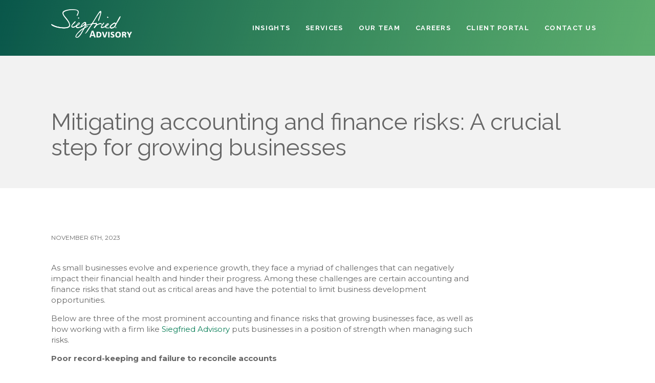

--- FILE ---
content_type: text/html; charset=UTF-8
request_url: https://www.siegfriedadvisory.com/mitigating-accounting-and-finance-risks/
body_size: 10178
content:
<!DOCTYPE html>
<html lang="en-US" class="no-js">
<head>
<meta http-equiv="X-UA-Compatible" content="IE=edge" />
<meta charset="UTF-8">
<meta name="viewport" content="width=device-width, initial-scale=1.0" />
<link rel="preconnect" href="https://cdn.jsdelivr.net" />
<link rel="preconnect" href="https://www.google.com" />
<link rel="preconnect" href="https://www.google-analytics.com" />
<link rel="preconnect" href="https://www.googletagmanager.com" />
<link rel="preconnect" href="https://www.gstatic.com" />
<link rel="preconnect" href="https://fonts.gstatic.com" />
<link rel="preconnect" href="https://fonts.googleapis.com" />
<script>
	// Add class js to html element
	(function(html) {
		html.className = html.className.replace(/\bno-js\b/, 'js')
	})(document.documentElement);
</script>
<title>Mitigating accounting and finance risks: A crucial step for growing businesses - Siegfried Advisory</title>
<meta name='robots' content='max-image-preview:large' />
	<style>img:is([sizes="auto" i], [sizes^="auto," i]) { contain-intrinsic-size: 3000px 1500px }</style>
	<link rel='dns-prefetch' href='//www.google.com' />
<link rel="alternate" type="application/rss+xml" title="Siegfried Advisory &raquo; Feed" href="https://www.siegfriedadvisory.com/feed/" />
<script type="text/javascript">
/* <![CDATA[ */
window._wpemojiSettings = {"baseUrl":"https:\/\/s.w.org\/images\/core\/emoji\/16.0.1\/72x72\/","ext":".png","svgUrl":"https:\/\/s.w.org\/images\/core\/emoji\/16.0.1\/svg\/","svgExt":".svg","source":{"concatemoji":"https:\/\/www.siegfriedadvisory.com\/wp-includes\/js\/wp-emoji-release.min.js?ver=6.8.3"}};
/*! This file is auto-generated */
!function(s,n){var o,i,e;function c(e){try{var t={supportTests:e,timestamp:(new Date).valueOf()};sessionStorage.setItem(o,JSON.stringify(t))}catch(e){}}function p(e,t,n){e.clearRect(0,0,e.canvas.width,e.canvas.height),e.fillText(t,0,0);var t=new Uint32Array(e.getImageData(0,0,e.canvas.width,e.canvas.height).data),a=(e.clearRect(0,0,e.canvas.width,e.canvas.height),e.fillText(n,0,0),new Uint32Array(e.getImageData(0,0,e.canvas.width,e.canvas.height).data));return t.every(function(e,t){return e===a[t]})}function u(e,t){e.clearRect(0,0,e.canvas.width,e.canvas.height),e.fillText(t,0,0);for(var n=e.getImageData(16,16,1,1),a=0;a<n.data.length;a++)if(0!==n.data[a])return!1;return!0}function f(e,t,n,a){switch(t){case"flag":return n(e,"\ud83c\udff3\ufe0f\u200d\u26a7\ufe0f","\ud83c\udff3\ufe0f\u200b\u26a7\ufe0f")?!1:!n(e,"\ud83c\udde8\ud83c\uddf6","\ud83c\udde8\u200b\ud83c\uddf6")&&!n(e,"\ud83c\udff4\udb40\udc67\udb40\udc62\udb40\udc65\udb40\udc6e\udb40\udc67\udb40\udc7f","\ud83c\udff4\u200b\udb40\udc67\u200b\udb40\udc62\u200b\udb40\udc65\u200b\udb40\udc6e\u200b\udb40\udc67\u200b\udb40\udc7f");case"emoji":return!a(e,"\ud83e\udedf")}return!1}function g(e,t,n,a){var r="undefined"!=typeof WorkerGlobalScope&&self instanceof WorkerGlobalScope?new OffscreenCanvas(300,150):s.createElement("canvas"),o=r.getContext("2d",{willReadFrequently:!0}),i=(o.textBaseline="top",o.font="600 32px Arial",{});return e.forEach(function(e){i[e]=t(o,e,n,a)}),i}function t(e){var t=s.createElement("script");t.src=e,t.defer=!0,s.head.appendChild(t)}"undefined"!=typeof Promise&&(o="wpEmojiSettingsSupports",i=["flag","emoji"],n.supports={everything:!0,everythingExceptFlag:!0},e=new Promise(function(e){s.addEventListener("DOMContentLoaded",e,{once:!0})}),new Promise(function(t){var n=function(){try{var e=JSON.parse(sessionStorage.getItem(o));if("object"==typeof e&&"number"==typeof e.timestamp&&(new Date).valueOf()<e.timestamp+604800&&"object"==typeof e.supportTests)return e.supportTests}catch(e){}return null}();if(!n){if("undefined"!=typeof Worker&&"undefined"!=typeof OffscreenCanvas&&"undefined"!=typeof URL&&URL.createObjectURL&&"undefined"!=typeof Blob)try{var e="postMessage("+g.toString()+"("+[JSON.stringify(i),f.toString(),p.toString(),u.toString()].join(",")+"));",a=new Blob([e],{type:"text/javascript"}),r=new Worker(URL.createObjectURL(a),{name:"wpTestEmojiSupports"});return void(r.onmessage=function(e){c(n=e.data),r.terminate(),t(n)})}catch(e){}c(n=g(i,f,p,u))}t(n)}).then(function(e){for(var t in e)n.supports[t]=e[t],n.supports.everything=n.supports.everything&&n.supports[t],"flag"!==t&&(n.supports.everythingExceptFlag=n.supports.everythingExceptFlag&&n.supports[t]);n.supports.everythingExceptFlag=n.supports.everythingExceptFlag&&!n.supports.flag,n.DOMReady=!1,n.readyCallback=function(){n.DOMReady=!0}}).then(function(){return e}).then(function(){var e;n.supports.everything||(n.readyCallback(),(e=n.source||{}).concatemoji?t(e.concatemoji):e.wpemoji&&e.twemoji&&(t(e.twemoji),t(e.wpemoji)))}))}((window,document),window._wpemojiSettings);
/* ]]> */
</script>
<style id='wp-emoji-styles-inline-css' type='text/css'>

	img.wp-smiley, img.emoji {
		display: inline !important;
		border: none !important;
		box-shadow: none !important;
		height: 1em !important;
		width: 1em !important;
		margin: 0 0.07em !important;
		vertical-align: -0.1em !important;
		background: none !important;
		padding: 0 !important;
	}
</style>
<style id='classic-theme-styles-inline-css' type='text/css'>
/*! This file is auto-generated */
.wp-block-button__link{color:#fff;background-color:#32373c;border-radius:9999px;box-shadow:none;text-decoration:none;padding:calc(.667em + 2px) calc(1.333em + 2px);font-size:1.125em}.wp-block-file__button{background:#32373c;color:#fff;text-decoration:none}
</style>
<style id='global-styles-inline-css' type='text/css'>
:root{--wp--preset--aspect-ratio--square: 1;--wp--preset--aspect-ratio--4-3: 4/3;--wp--preset--aspect-ratio--3-4: 3/4;--wp--preset--aspect-ratio--3-2: 3/2;--wp--preset--aspect-ratio--2-3: 2/3;--wp--preset--aspect-ratio--16-9: 16/9;--wp--preset--aspect-ratio--9-16: 9/16;--wp--preset--color--black: #000000;--wp--preset--color--cyan-bluish-gray: #abb8c3;--wp--preset--color--white: #ffffff;--wp--preset--color--pale-pink: #f78da7;--wp--preset--color--vivid-red: #cf2e2e;--wp--preset--color--luminous-vivid-orange: #ff6900;--wp--preset--color--luminous-vivid-amber: #fcb900;--wp--preset--color--light-green-cyan: #7bdcb5;--wp--preset--color--vivid-green-cyan: #00d084;--wp--preset--color--pale-cyan-blue: #8ed1fc;--wp--preset--color--vivid-cyan-blue: #0693e3;--wp--preset--color--vivid-purple: #9b51e0;--wp--preset--gradient--vivid-cyan-blue-to-vivid-purple: linear-gradient(135deg,rgba(6,147,227,1) 0%,rgb(155,81,224) 100%);--wp--preset--gradient--light-green-cyan-to-vivid-green-cyan: linear-gradient(135deg,rgb(122,220,180) 0%,rgb(0,208,130) 100%);--wp--preset--gradient--luminous-vivid-amber-to-luminous-vivid-orange: linear-gradient(135deg,rgba(252,185,0,1) 0%,rgba(255,105,0,1) 100%);--wp--preset--gradient--luminous-vivid-orange-to-vivid-red: linear-gradient(135deg,rgba(255,105,0,1) 0%,rgb(207,46,46) 100%);--wp--preset--gradient--very-light-gray-to-cyan-bluish-gray: linear-gradient(135deg,rgb(238,238,238) 0%,rgb(169,184,195) 100%);--wp--preset--gradient--cool-to-warm-spectrum: linear-gradient(135deg,rgb(74,234,220) 0%,rgb(151,120,209) 20%,rgb(207,42,186) 40%,rgb(238,44,130) 60%,rgb(251,105,98) 80%,rgb(254,248,76) 100%);--wp--preset--gradient--blush-light-purple: linear-gradient(135deg,rgb(255,206,236) 0%,rgb(152,150,240) 100%);--wp--preset--gradient--blush-bordeaux: linear-gradient(135deg,rgb(254,205,165) 0%,rgb(254,45,45) 50%,rgb(107,0,62) 100%);--wp--preset--gradient--luminous-dusk: linear-gradient(135deg,rgb(255,203,112) 0%,rgb(199,81,192) 50%,rgb(65,88,208) 100%);--wp--preset--gradient--pale-ocean: linear-gradient(135deg,rgb(255,245,203) 0%,rgb(182,227,212) 50%,rgb(51,167,181) 100%);--wp--preset--gradient--electric-grass: linear-gradient(135deg,rgb(202,248,128) 0%,rgb(113,206,126) 100%);--wp--preset--gradient--midnight: linear-gradient(135deg,rgb(2,3,129) 0%,rgb(40,116,252) 100%);--wp--preset--font-size--small: 13px;--wp--preset--font-size--medium: 20px;--wp--preset--font-size--large: 36px;--wp--preset--font-size--x-large: 42px;--wp--preset--spacing--20: 0.44rem;--wp--preset--spacing--30: 0.67rem;--wp--preset--spacing--40: 1rem;--wp--preset--spacing--50: 1.5rem;--wp--preset--spacing--60: 2.25rem;--wp--preset--spacing--70: 3.38rem;--wp--preset--spacing--80: 5.06rem;--wp--preset--shadow--natural: 6px 6px 9px rgba(0, 0, 0, 0.2);--wp--preset--shadow--deep: 12px 12px 50px rgba(0, 0, 0, 0.4);--wp--preset--shadow--sharp: 6px 6px 0px rgba(0, 0, 0, 0.2);--wp--preset--shadow--outlined: 6px 6px 0px -3px rgba(255, 255, 255, 1), 6px 6px rgba(0, 0, 0, 1);--wp--preset--shadow--crisp: 6px 6px 0px rgba(0, 0, 0, 1);}:where(.is-layout-flex){gap: 0.5em;}:where(.is-layout-grid){gap: 0.5em;}body .is-layout-flex{display: flex;}.is-layout-flex{flex-wrap: wrap;align-items: center;}.is-layout-flex > :is(*, div){margin: 0;}body .is-layout-grid{display: grid;}.is-layout-grid > :is(*, div){margin: 0;}:where(.wp-block-columns.is-layout-flex){gap: 2em;}:where(.wp-block-columns.is-layout-grid){gap: 2em;}:where(.wp-block-post-template.is-layout-flex){gap: 1.25em;}:where(.wp-block-post-template.is-layout-grid){gap: 1.25em;}.has-black-color{color: var(--wp--preset--color--black) !important;}.has-cyan-bluish-gray-color{color: var(--wp--preset--color--cyan-bluish-gray) !important;}.has-white-color{color: var(--wp--preset--color--white) !important;}.has-pale-pink-color{color: var(--wp--preset--color--pale-pink) !important;}.has-vivid-red-color{color: var(--wp--preset--color--vivid-red) !important;}.has-luminous-vivid-orange-color{color: var(--wp--preset--color--luminous-vivid-orange) !important;}.has-luminous-vivid-amber-color{color: var(--wp--preset--color--luminous-vivid-amber) !important;}.has-light-green-cyan-color{color: var(--wp--preset--color--light-green-cyan) !important;}.has-vivid-green-cyan-color{color: var(--wp--preset--color--vivid-green-cyan) !important;}.has-pale-cyan-blue-color{color: var(--wp--preset--color--pale-cyan-blue) !important;}.has-vivid-cyan-blue-color{color: var(--wp--preset--color--vivid-cyan-blue) !important;}.has-vivid-purple-color{color: var(--wp--preset--color--vivid-purple) !important;}.has-black-background-color{background-color: var(--wp--preset--color--black) !important;}.has-cyan-bluish-gray-background-color{background-color: var(--wp--preset--color--cyan-bluish-gray) !important;}.has-white-background-color{background-color: var(--wp--preset--color--white) !important;}.has-pale-pink-background-color{background-color: var(--wp--preset--color--pale-pink) !important;}.has-vivid-red-background-color{background-color: var(--wp--preset--color--vivid-red) !important;}.has-luminous-vivid-orange-background-color{background-color: var(--wp--preset--color--luminous-vivid-orange) !important;}.has-luminous-vivid-amber-background-color{background-color: var(--wp--preset--color--luminous-vivid-amber) !important;}.has-light-green-cyan-background-color{background-color: var(--wp--preset--color--light-green-cyan) !important;}.has-vivid-green-cyan-background-color{background-color: var(--wp--preset--color--vivid-green-cyan) !important;}.has-pale-cyan-blue-background-color{background-color: var(--wp--preset--color--pale-cyan-blue) !important;}.has-vivid-cyan-blue-background-color{background-color: var(--wp--preset--color--vivid-cyan-blue) !important;}.has-vivid-purple-background-color{background-color: var(--wp--preset--color--vivid-purple) !important;}.has-black-border-color{border-color: var(--wp--preset--color--black) !important;}.has-cyan-bluish-gray-border-color{border-color: var(--wp--preset--color--cyan-bluish-gray) !important;}.has-white-border-color{border-color: var(--wp--preset--color--white) !important;}.has-pale-pink-border-color{border-color: var(--wp--preset--color--pale-pink) !important;}.has-vivid-red-border-color{border-color: var(--wp--preset--color--vivid-red) !important;}.has-luminous-vivid-orange-border-color{border-color: var(--wp--preset--color--luminous-vivid-orange) !important;}.has-luminous-vivid-amber-border-color{border-color: var(--wp--preset--color--luminous-vivid-amber) !important;}.has-light-green-cyan-border-color{border-color: var(--wp--preset--color--light-green-cyan) !important;}.has-vivid-green-cyan-border-color{border-color: var(--wp--preset--color--vivid-green-cyan) !important;}.has-pale-cyan-blue-border-color{border-color: var(--wp--preset--color--pale-cyan-blue) !important;}.has-vivid-cyan-blue-border-color{border-color: var(--wp--preset--color--vivid-cyan-blue) !important;}.has-vivid-purple-border-color{border-color: var(--wp--preset--color--vivid-purple) !important;}.has-vivid-cyan-blue-to-vivid-purple-gradient-background{background: var(--wp--preset--gradient--vivid-cyan-blue-to-vivid-purple) !important;}.has-light-green-cyan-to-vivid-green-cyan-gradient-background{background: var(--wp--preset--gradient--light-green-cyan-to-vivid-green-cyan) !important;}.has-luminous-vivid-amber-to-luminous-vivid-orange-gradient-background{background: var(--wp--preset--gradient--luminous-vivid-amber-to-luminous-vivid-orange) !important;}.has-luminous-vivid-orange-to-vivid-red-gradient-background{background: var(--wp--preset--gradient--luminous-vivid-orange-to-vivid-red) !important;}.has-very-light-gray-to-cyan-bluish-gray-gradient-background{background: var(--wp--preset--gradient--very-light-gray-to-cyan-bluish-gray) !important;}.has-cool-to-warm-spectrum-gradient-background{background: var(--wp--preset--gradient--cool-to-warm-spectrum) !important;}.has-blush-light-purple-gradient-background{background: var(--wp--preset--gradient--blush-light-purple) !important;}.has-blush-bordeaux-gradient-background{background: var(--wp--preset--gradient--blush-bordeaux) !important;}.has-luminous-dusk-gradient-background{background: var(--wp--preset--gradient--luminous-dusk) !important;}.has-pale-ocean-gradient-background{background: var(--wp--preset--gradient--pale-ocean) !important;}.has-electric-grass-gradient-background{background: var(--wp--preset--gradient--electric-grass) !important;}.has-midnight-gradient-background{background: var(--wp--preset--gradient--midnight) !important;}.has-small-font-size{font-size: var(--wp--preset--font-size--small) !important;}.has-medium-font-size{font-size: var(--wp--preset--font-size--medium) !important;}.has-large-font-size{font-size: var(--wp--preset--font-size--large) !important;}.has-x-large-font-size{font-size: var(--wp--preset--font-size--x-large) !important;}
:where(.wp-block-post-template.is-layout-flex){gap: 1.25em;}:where(.wp-block-post-template.is-layout-grid){gap: 1.25em;}
:where(.wp-block-columns.is-layout-flex){gap: 2em;}:where(.wp-block-columns.is-layout-grid){gap: 2em;}
:root :where(.wp-block-pullquote){font-size: 1.5em;line-height: 1.6;}
</style>
<script type="text/javascript" src="https://www.siegfriedadvisory.com/wp-includes/js/jquery/jquery.min.js?ver=3.7.1" id="jquery-core-js"></script>
<script type="text/javascript" src="https://www.siegfriedadvisory.com/wp-includes/js/jquery/jquery-migrate.min.js?ver=3.4.1" id="jquery-migrate-js"></script>
<link rel="https://api.w.org/" href="https://www.siegfriedadvisory.com/wp-json/" /><link rel="alternate" title="JSON" type="application/json" href="https://www.siegfriedadvisory.com/wp-json/wp/v2/posts/4193" /><link rel="EditURI" type="application/rsd+xml" title="RSD" href="https://www.siegfriedadvisory.com/xmlrpc.php?rsd" />
<link rel="canonical" href="https://www.siegfriedadvisory.com/mitigating-accounting-and-finance-risks/" />
<link rel='shortlink' href='https://www.siegfriedadvisory.com/?p=4193' />
<link rel="alternate" title="oEmbed (JSON)" type="application/json+oembed" href="https://www.siegfriedadvisory.com/wp-json/oembed/1.0/embed?url=https%3A%2F%2Fwww.siegfriedadvisory.com%2Fmitigating-accounting-and-finance-risks%2F" />
<link rel="alternate" title="oEmbed (XML)" type="text/xml+oembed" href="https://www.siegfriedadvisory.com/wp-json/oembed/1.0/embed?url=https%3A%2F%2Fwww.siegfriedadvisory.com%2Fmitigating-accounting-and-finance-risks%2F&#038;format=xml" />
<link rel="icon" href="https://www.siegfriedadvisory.com/wp-content/uploads/2017/01/cropped-siegfried-favicon-32x32.png" sizes="32x32" />
<link rel="icon" href="https://www.siegfriedadvisory.com/wp-content/uploads/2017/01/cropped-siegfried-favicon-192x192.png" sizes="192x192" />
<link rel="apple-touch-icon" href="https://www.siegfriedadvisory.com/wp-content/uploads/2017/01/cropped-siegfried-favicon-180x180.png" />
<meta name="msapplication-TileImage" content="https://www.siegfriedadvisory.com/wp-content/uploads/2017/01/cropped-siegfried-favicon-270x270.png" />
<style type="text/css" id="critical-path-css">body[screen=xl] .container{margin-left:auto;margin-right:auto;max-width:1080px}body[screen=xl] .xl-hide{display:none}body[screen=lg] .container{margin-left:auto;margin-right:auto;max-width:1080px}body[screen=lg] .lg-hide{display:none}body[screen=md] .container{margin-left:60px;margin-right:60px;max-width:none}body[screen=md] .md-hide{display:none}body[screen=md] header li{padding:12px}strong{font-weight:inherit}strong{font-weight:bolder}body[screen=sm]{font-size:1.5rem}body[screen=sm] h1{font-size:3rem}ol,ul{padding-left:2em}body[screen=sm] .container{margin-left:30px;margin-right:30px;max-width:none}body[screen=sm] header .container{display:block;margin:0}body[screen=sm] header .container .logo{margin-left:5%;height:46.44px;width:120px}body[screen=sm] header #menu-control{display:block;position:absolute;right:0;height:50px;width:50px;margin-top:-36px;margin-right:5px;z-index:99999}body[screen=sm] header nav{display:none;clear:both;margin-top:20px;position:fixed;z-index:999999;width:100%}body[screen=sm] header .menu{background-color:#fff;height:100vh;display:block;padding:24px 30px 0;width:100%}body[screen=sm] header .menu li{margin:0}body[screen=sm] header .menu li a{color:#666}body[screen=sm] header .menu li.menu-item-has-children{position:relative}body[screen=sm] header .menu li.menu-item-has-children>a::after{content:"";display:inline-block;background-image:url("https://www.siegfriedadvisory.com/wp-content/themes/wp_theme_lyquix-2.x/images/menu-left-arrow.svg");background-position:center;background-repeat:no-repeat;margin-left:10px;width:12px;height:12px}body[screen=sm] header .menu li.menu-item-has-children .sub-menu{padding:10px 14px 0}body[screen=sm] header .menu li.menu-item-has-children .sub-menu li{margin:4px;padding:0}body[screen=sm] header .menu li.menu-item-has-children .sub-menu li a{text-transform:none}body[screen=sm] header .menu li.menu-item-has-children .sub-menu li.link-view-all>a{font-weight:600;text-decoration:underline}body[screen=sm] header #menu-control{right:10px}body[screen=sm] header nav{margin-left:-50px;margin-right:-50px}html{font-family:sans-serif;line-height:1.15;-ms-text-size-adjust:100%;-webkit-text-size-adjust:100%}body{margin:0}article,header,main,nav,section{display:block}a{background-color:transparent;-webkit-text-decoration-skip:objects}img{border-style:none}textarea{font-family:inherit;font-size:100%;line-height:1.15em;margin:0}textarea{overflow:auto}::-webkit-file-upload-button{-webkit-appearance:button;font:inherit}*,:after,:before{-webkit-box-sizing:inherit;box-sizing:inherit}html{word-break:break-word;text-rendering:auto;-webkit-font-smoothing:antialiased;-webkit-overflow-scrolling:touch;-webkit-box-sizing:border-box;box-sizing:border-box;font-size:10px}body{background-color:#fff;font-family:Montserrat,sans-serif;font-size:1.5rem;font-weight:400;color:#666;line-height:1.4}body[screen=xs]{font-size:1.5rem}p{margin:1em 0}a{color:#0a7f58;text-decoration:none;outline:0}img{max-width:100%}h1{font-family:Raleway,serif;color:#666;font-size:4.5rem;font-weight:400;line-height:1.12;margin:.67em 0}body[screen=xs] h1{font-size:3rem}textarea{background-color:#fff;font-family:Montserrat,sans-serif;color:#666;outline:0;padding:.25em;margin:0 .25em;border:1px solid #ccc}ul{padding-left:2em}li{margin:.67em 0}body[screen=xs] .container{margin-left:30px;margin-right:30px;max-width:none}header{background-image:url("https://www.siegfriedadvisory.com/wp-content/themes/wp_theme_lyquix-2.x/images/header-bg.svg");background-size:cover;padding:18px 0 20px}header #menu-control{display:none}header .container{display:-webkit-box;display:-ms-flexbox;display:flex;-webkit-box-pack:justify;-ms-flex-pack:justify;justify-content:space-between;-ms-flex-wrap:wrap;flex-wrap:wrap}header .logo img{width:158px}header ul{margin:0;padding:0;list-style:none}header li{-webkit-box-flex:0;-ms-flex:0 0 auto;flex:0 0 auto;padding:15px}header li a{color:#fff;text-transform:uppercase;font-family:Raleway,serif;font-weight:700;font-size:13px;line-height:15px;letter-spacing:.1em;padding:4px 0}header .menu{display:-webkit-box;display:-ms-flexbox;display:flex}header .sub-menu{display:none}body[screen=xs] header .container{display:block;margin:0}body[screen=xs] header .container .logo{margin-left:5%;height:46.44px;width:120px}body[screen=xs] header #menu-control{display:block;position:absolute;right:0;height:50px;width:50px;margin-top:-36px;margin-right:5px;z-index:99999}body[screen=xs] header nav{display:none;clear:both;margin-top:20px;position:fixed;z-index:999999;width:100%}body[screen=xs] header .menu{background-color:#fff;height:100vh;display:block;padding:24px 30px 0;width:100%}body[screen=xs] header .menu li{margin:0}body[screen=xs] header .menu li a{color:#666}body[screen=xs] header .menu li.menu-item-has-children{position:relative}body[screen=xs] header .menu li.menu-item-has-children>a::after{content:"";display:inline-block;background-image:url("https://www.siegfriedadvisory.com/wp-content/themes/wp_theme_lyquix-2.x/images/menu-left-arrow.svg");background-position:center;background-repeat:no-repeat;margin-left:10px;width:12px;height:12px}body[screen=xs] header .menu li.menu-item-has-children .sub-menu{padding:10px 14px 0}body[screen=xs] header .menu li.menu-item-has-children .sub-menu li{margin:4px;padding:0}body[screen=xs] header .menu li.menu-item-has-children .sub-menu li a{text-transform:none}body[screen=xs] header .menu li.menu-item-has-children .sub-menu li.link-view-all>a{font-weight:600;text-decoration:underline}section.header{padding:105px 0 54px;background-color:#f2f2f2}section.header h1{margin:0}section.main{background-color:#fff;padding:77px 0}section.main .created{text-transform:uppercase;font-size:1.2rem;margin-bottom:40px}body.single.single-post .main .container .content{max-width:840px}.grecaptcha-badge{display:none}</style><link href="/wp-content/themes/wp_theme_lyquix-2.x/dist/52lfpzg12jwo4g4cos8go0sk4.css" rel="stylesheet" media="print" onload="this.media='all'" /><script defer src="/wp-content/themes/wp_theme_lyquix-2.x/dist/7h5cqlg0dfgg84s8w4co4k80s.js" onload="lqx.ready({&quot;responsive&quot;:{&quot;minIndex&quot;:&quot;0&quot;,&quot;maxIndex&quot;:&quot;4&quot;},&quot;siteURL&quot;:&quot;https:\/\/www.siegfriedadvisory.com&quot;,&quot;tmplURL&quot;:&quot;\/wp-content\/themes\/wp_theme_lyquix-2.x&quot;,&quot;analytics&quot;:{&quot;trackingId&quot;:&quot;UA-90642279-1&quot;,&quot;measurementId&quot;:&quot;G-53ZDZX095E&quot;,&quot;sendPageview&quot;:true,&quot;useAnalyticsJS&quot;:false,&quot;usingGTM&quot;:false}}); $lqx.ready([]);"></script>
</head>
<body class="single single-post single-post-mitigating-accounting-and-finance-risks">
<header>
	<div class="container">
		<div class="logo">
		<a href=https://www.siegfriedadvisory.com/><img class="logo" src="https://www.siegfriedadvisory.com/wp-content/themes/wp_theme_lyquix-2.x/images/siegfried-advisory-logo-white.png" alt="Siegfried Advisory"></a>
	</div>
	<div id="menu-control">
		<img class="hamburger" src="https://www.siegfriedadvisory.com/wp-content/themes/wp_theme_lyquix-2.x/images/hamburger.svg" alt="Menu Open Icon">
		<img class="close" src="https://www.siegfriedadvisory.com/wp-content/themes/wp_theme_lyquix-2.x/images/close.svg" alt="Menu Close Icon">
	</div>
		<nav>
		<div class="menu-primary-container"><ul id="menu-primary" class="menu"><li id="menu-item-13" class="menu-item menu-item-type-post_type menu-item-object-page current_page_parent menu-item-13"><a href="https://www.siegfriedadvisory.com/blog/">Insights</a></li>
<li id="menu-item-3943" class="menu-item menu-item-type-post_type menu-item-object-page menu-item-has-children menu-item-3943"><a href="https://www.siegfriedadvisory.com/services/">Services</a>
<ul class="sub-menu">
	<li id="menu-item-3947" class="menu-item menu-item-type-post_type menu-item-object-page menu-item-3947"><a href="https://www.siegfriedadvisory.com/leadership-advisory/">Leadership Advisory</a></li>
	<li id="menu-item-3945" class="menu-item menu-item-type-post_type menu-item-object-page menu-item-3945"><a href="https://www.siegfriedadvisory.com/tax-advisory/">Tax Advisory</a></li>
	<li id="menu-item-3944" class="menu-item menu-item-type-post_type menu-item-object-page menu-item-3944"><a href="https://www.siegfriedadvisory.com/financial-advisory/">Financial Advisory</a></li>
	<li id="menu-item-3949" class="lg-hide md-hide xl-hide link-view-all menu-item menu-item-type-custom menu-item-object-custom menu-item-3949"><a href="/services">View All</a></li>
</ul>
</li>
<li id="menu-item-193" class="menu-item menu-item-type-post_type_archive menu-item-object-team menu-item-193"><a href="https://www.siegfriedadvisory.com/team/">Our Team</a></li>
<li id="menu-item-3779" class="menu-item menu-item-type-post_type menu-item-object-page menu-item-3779"><a href="https://www.siegfriedadvisory.com/careers/">Careers</a></li>
<li id="menu-item-562" class="menu-item menu-item-type-custom menu-item-object-custom menu-item-562"><a target="_blank" href="https://siegfriedadvisory.liscio.me/authenticate/login">Client Portal</a></li>
<li id="menu-item-12" class="menu-item menu-item-type-post_type menu-item-object-page menu-item-12"><a href="https://www.siegfriedadvisory.com/contactus/">Contact Us</a></li>
</ul></div>	</nav>
	</div></header>

<main>
	
	
	<article>
		<section class="header">
	<div class="container">
		<h1>Mitigating accounting and finance risks: A crucial step for growing businesses</h1>
	</div>
</section>
<section class="main">
	<div class="container">
		<p class="created">November 6th, 2023</p>
		<div class="content">
<p>As small businesses evolve and experience growth, they face a myriad of challenges that can negatively impact their financial health and hinder their progress. Among these challenges are certain accounting and finance risks that stand out as critical areas and have the potential to limit business development opportunities.</p>



<p>Below are three of the most prominent accounting and finance risks that growing businesses face, as well as how working with a firm like <a href="https://www.siegfriedadvisory.com/">Siegfried Advisory</a> puts businesses in a position of strength when managing such risks.</p>



<p><strong>Poor record-keeping and failure to reconcile accounts</strong></p>



<p>Proper record-keeping and regular account reconciliations are of critical importance for businesses of any size. Unfortunately, growing businesses often overlook these tasks, leading to significant and potentially detrimental risks. The failure to maintain proper records and reconcile accounts could lead to inaccurate or incomplete internal financial statements, delayed or incorrect tax filings, difficulties in tracking cash flow, and discrepancies between financial records and bank statements, making it challenging to identify errors or fraudulent activity. These risks not only hinder decision-making and financial analysis, but they can also leave businesses vulnerable to compliance issues and financial mismanagement.</p>



<p>Implementing proper record-keeping processes, leveraging accounting software, and conducting regular account reconciliations are fundamental steps that growing businesses must take to ensure accurate financial reporting and maintain financial transparency.</p>



<p><strong>Insufficient financial planning</strong></p>



<p>Financial planning is the foundation upon which successful businesses are built. Without a comprehensive plan in place, businesses may encounter cash flow problems, inadequate capital allocation, and the inability to support expansion initiatives. Overall, this lack of planning can impede businesses’ ability to adapt to market changes and seize growth opportunities.</p>



<p>Many small and growing businesses neglect the following key financial planning and analysis (FP&amp;A) areas:</p>



<ul class="wp-block-list">
<li>Financial modeling and sensitivity analysis.</li>



<li>Medium- to long-term forecasts and cash flow projections.</li>



<li>KPI development and tracking.</li>
</ul>



<p>Business owners and managers who spend time planning for the future and understanding the key drivers of their businesses are well-positioned to identify troubling trends before they become cash problems. This allows them to proactively make the adjustments necessary to keep their organizations on track.</p>



<p><strong>Inaccurate financial reporting</strong></p>



<p>Accurate and transparent financial reporting is the lifeblood of any business that seeks to grow through external funding, such as bank loans or equity investors. On the other hand, inaccurate or incomplete financial reporting has the power to undermine investor confidence and hinder access to financing, which can prevent businesses from realizing their full potential.</p>



<p>Inaccurate financial reporting can stem from errors in recording transactions, the misclassification of expenses, or the failure to follow proper accounting standards. Additionally, many business owners are not aware that internal financial reports omit key GAAP considerations. This can be misleading to some external parties and might violate legal and regulatory requirements.</p>



<p>To mitigate the risk of inaccurate financial reporting, growing businesses must establish robust internal processes, properly train accounting staff, and engage the expertise of professionals. Calling upon experienced experts can help ensure accurate financial reporting that maintains compliance with applicable accounting standards and regulations.</p>



<p><strong>The cost of inaction</strong></p>



<p>It has been said that the cost of inaction is greater than the cost of making a mistake, and this can certainly be true when it comes to growing a finance and accounting function. It’s too common that businesses who have been able to grow their revenue and volume over the years do not devote the proper resources to their finance function. Such organizations then find themselves ‘catching up’ after years of inadequate attention, which is often far more costly than establishing healthy practices at an earlier stage.</p>



<p>In addition to the cost of such a catch-up, the following risks, which were discussed above in detail, are all associated with financial underinvestment:</p>



<ul class="wp-block-list">
<li>Poor record-keeping combined with the failure to reconcile accounts can lead to financial mismanagement, compliance issues, and difficulties in identifying and addressing financial irregularities.</li>



<li>Insufficient financial planning can lead to cash flow shortages, missed growth opportunities, and financial instability.</li>



<li>Inaccurate financial reporting can damage the credibility of businesses, erode investor trust, and limit access to financing.</li>
</ul>



<p>Neglecting these risks jeopardizes the financial health of growing businesses, hampering their sustainability. <a>Therefore, these risks cannot be ignored and must be addressed early on with the help of accounting and finance professionals.</a></p>



<p><strong>Our unique perspective</strong></p>



<p>At Siegfried Advisory, we understand that each business and business owner is on their own journey to success. And further, each individual journey has its own unique combination of goals, paths, and priorities. Our team has experience working with hundreds of growing businesses, and we offer the most relevant and actionable support available by working closely with owners and their finance teams.</p>



<p>Please <a href="https://www.siegfriedadvisory.com/contactus/">get in touch with our team</a> to learn more about our unique perspective and individualized approach. We would be thrilled to help support your goals.</p>



<p class="has-small-font-size"><em>This article was contributed by John Peatross, Senior Manager in Financial Advisory Services at Siegfried Advisory. You can contact John directly at </em><a href="/cdn-cgi/l/email-protection#630913060217110c101023100a060405110a060704110c16134d000c0e"><em><span class="__cf_email__" data-cfemail="7e140e1b1f0a0c110d0d3e0d171b19180c171b1a190c110b0e501d1113">[email&#160;protected]</span></em></a><em>.</em></p>
</div>
	</div>
</section>
	</article>

	
	</main>

<footer>
	<div class="container">
		<section class="widget widget_block"><div>
<p><strong>Wilmington</strong></p>
<p class="font-small">1201 N. Market Street, Suite 700<br>
Wilmington, DE 19801<br>
<a href="tel:3024726131">302.984.1800</a></p>
<p class="font-small"><a href="https://www.google.com/maps/place/1201+N+Market+St,+Wilmington,+DE+19801">Map and Directions</a></p>
</div></section><section class="widget widget_block"><div>
<p><strong>Philadelphia</strong></p>
<p class="font-small">One Commerce Square<br>
2005 Market Street, Suite 3550<br>
Philadelphia, PA 19103<br>
<a href="tel:2156369996">215.636.9996</a></p>
<p class="font-small"><a href="https://www.google.com/maps/place/2005+Market+St,+Philadelphia,+PA+19103">Map and Directions</a></p>
</div></section><section class="widget widget_block"><div>
<p><strong>New York</strong></p>
<p class="font-small">90 Park Avenue<br>
30th Floor<br>
New York, NY 10016<br>
<a href="tel:2129477575">212.947.7575</a></p>
<p class="font-small"><a href="https://www.google.com/maps/place/90+Park+Avenue,+New York,+NY+10016">Map and Directions</a></p>
</div></section><section class="widget widget_block"><div>
<p><strong><a class="linkedin-link" href="https://www.linkedin.com/company/siegfried-advisory" target="_blank">Follow Us <img decoding="async" class="linkedin-logo" src="/wp-content/themes/wp_theme_lyquix-2.x/images/linkedin-green-logo.svg" alt="LinkedIn"></a></strong></p>
<p class="font-small">©<script data-cfasync="false" src="/cdn-cgi/scripts/5c5dd728/cloudflare-static/email-decode.min.js"></script><script>document.write(new Date().getFullYear());</script> Siegfried Advisory</p>
</div></section>
			</div>
</footer>
<link href="/wp-content/themes/wp_theme_lyquix-2.x/css/ie-alert.css" rel="stylesheet" />
<div id="ie-alert" class="ie9 ie10 ie11">You are using an unsupported version of Internet Explorer. To ensure security, performance, and full functionality, <a href="http://browsehappy.com/?locale=en">please upgrade to an up-to-date browser.</a><i></i></div>
<script>
document.querySelector('#ie-alert i').addEventListener('click', function(){document.querySelector('#ie-alert').style.display = 'none';});
</script>
<!-- Start of HubSpot Embed Code -->
<script type="text/javascript" id="hs-script-loader" async defer src="//js.hs-scripts.com/50128148.js"></script>
<!-- End of HubSpot Embed Code -->
<script type="speculationrules">
{"prefetch":[{"source":"document","where":{"and":[{"href_matches":"\/*"},{"not":{"href_matches":["\/wp-*.php","\/wp-admin\/*","\/wp-content\/uploads\/*","\/wp-content\/*","\/wp-content\/plugins\/*","\/wp-content\/themes\/wp_theme_lyquix-2.x\/*","\/*\\?(.+)"]}},{"not":{"selector_matches":"a[rel~=\"nofollow\"]"}},{"not":{"selector_matches":".no-prefetch, .no-prefetch a"}}]},"eagerness":"conservative"}]}
</script>
<script type="text/javascript" id="gforms_recaptcha_recaptcha-js-extra">
/* <![CDATA[ */
var gforms_recaptcha_recaptcha_strings = {"nonce":"582703d5f6","disconnect":"Disconnecting","change_connection_type":"Resetting","spinner":"https:\/\/www.siegfriedadvisory.com\/wp-content\/plugins\/gravityforms\/images\/spinner.svg","connection_type":"classic","disable_badge":"1","change_connection_type_title":"Change Connection Type","change_connection_type_message":"Changing the connection type will delete your current settings.  Do you want to proceed?","disconnect_title":"Disconnect","disconnect_message":"Disconnecting from reCAPTCHA will delete your current settings.  Do you want to proceed?","site_key":"6LdbtPwcAAAAAIkLwMFg7VkRBMzALGmxW_JEkzqr"};
/* ]]> */
</script>
<script type="text/javascript" src="https://www.google.com/recaptcha/api.js?render=6LdbtPwcAAAAAIkLwMFg7VkRBMzALGmxW_JEkzqr&amp;ver=2.0.0" id="gforms_recaptcha_recaptcha-js" defer="defer" data-wp-strategy="defer"></script>
<script type="text/javascript" src="https://www.siegfriedadvisory.com/wp-content/plugins/gravityformsrecaptcha/js/frontend.min.js?ver=2.0.0" id="gforms_recaptcha_frontend-js" defer="defer" data-wp-strategy="defer"></script>
</body>
</html>

<!--
Performance optimized by W3 Total Cache. Learn more: https://www.boldgrid.com/w3-total-cache/


Served from: www.siegfriedadvisory.com @ 2025-11-23 01:16:33 by W3 Total Cache
-->

--- FILE ---
content_type: text/html; charset=utf-8
request_url: https://www.google.com/recaptcha/api2/anchor?ar=1&k=6LdbtPwcAAAAAIkLwMFg7VkRBMzALGmxW_JEkzqr&co=aHR0cHM6Ly93d3cuc2llZ2ZyaWVkYWR2aXNvcnkuY29tOjQ0Mw..&hl=en&v=TkacYOdEJbdB_JjX802TMer9&size=invisible&anchor-ms=20000&execute-ms=15000&cb=nhdmw4mtaexs
body_size: 45032
content:
<!DOCTYPE HTML><html dir="ltr" lang="en"><head><meta http-equiv="Content-Type" content="text/html; charset=UTF-8">
<meta http-equiv="X-UA-Compatible" content="IE=edge">
<title>reCAPTCHA</title>
<style type="text/css">
/* cyrillic-ext */
@font-face {
  font-family: 'Roboto';
  font-style: normal;
  font-weight: 400;
  src: url(//fonts.gstatic.com/s/roboto/v18/KFOmCnqEu92Fr1Mu72xKKTU1Kvnz.woff2) format('woff2');
  unicode-range: U+0460-052F, U+1C80-1C8A, U+20B4, U+2DE0-2DFF, U+A640-A69F, U+FE2E-FE2F;
}
/* cyrillic */
@font-face {
  font-family: 'Roboto';
  font-style: normal;
  font-weight: 400;
  src: url(//fonts.gstatic.com/s/roboto/v18/KFOmCnqEu92Fr1Mu5mxKKTU1Kvnz.woff2) format('woff2');
  unicode-range: U+0301, U+0400-045F, U+0490-0491, U+04B0-04B1, U+2116;
}
/* greek-ext */
@font-face {
  font-family: 'Roboto';
  font-style: normal;
  font-weight: 400;
  src: url(//fonts.gstatic.com/s/roboto/v18/KFOmCnqEu92Fr1Mu7mxKKTU1Kvnz.woff2) format('woff2');
  unicode-range: U+1F00-1FFF;
}
/* greek */
@font-face {
  font-family: 'Roboto';
  font-style: normal;
  font-weight: 400;
  src: url(//fonts.gstatic.com/s/roboto/v18/KFOmCnqEu92Fr1Mu4WxKKTU1Kvnz.woff2) format('woff2');
  unicode-range: U+0370-0377, U+037A-037F, U+0384-038A, U+038C, U+038E-03A1, U+03A3-03FF;
}
/* vietnamese */
@font-face {
  font-family: 'Roboto';
  font-style: normal;
  font-weight: 400;
  src: url(//fonts.gstatic.com/s/roboto/v18/KFOmCnqEu92Fr1Mu7WxKKTU1Kvnz.woff2) format('woff2');
  unicode-range: U+0102-0103, U+0110-0111, U+0128-0129, U+0168-0169, U+01A0-01A1, U+01AF-01B0, U+0300-0301, U+0303-0304, U+0308-0309, U+0323, U+0329, U+1EA0-1EF9, U+20AB;
}
/* latin-ext */
@font-face {
  font-family: 'Roboto';
  font-style: normal;
  font-weight: 400;
  src: url(//fonts.gstatic.com/s/roboto/v18/KFOmCnqEu92Fr1Mu7GxKKTU1Kvnz.woff2) format('woff2');
  unicode-range: U+0100-02BA, U+02BD-02C5, U+02C7-02CC, U+02CE-02D7, U+02DD-02FF, U+0304, U+0308, U+0329, U+1D00-1DBF, U+1E00-1E9F, U+1EF2-1EFF, U+2020, U+20A0-20AB, U+20AD-20C0, U+2113, U+2C60-2C7F, U+A720-A7FF;
}
/* latin */
@font-face {
  font-family: 'Roboto';
  font-style: normal;
  font-weight: 400;
  src: url(//fonts.gstatic.com/s/roboto/v18/KFOmCnqEu92Fr1Mu4mxKKTU1Kg.woff2) format('woff2');
  unicode-range: U+0000-00FF, U+0131, U+0152-0153, U+02BB-02BC, U+02C6, U+02DA, U+02DC, U+0304, U+0308, U+0329, U+2000-206F, U+20AC, U+2122, U+2191, U+2193, U+2212, U+2215, U+FEFF, U+FFFD;
}
/* cyrillic-ext */
@font-face {
  font-family: 'Roboto';
  font-style: normal;
  font-weight: 500;
  src: url(//fonts.gstatic.com/s/roboto/v18/KFOlCnqEu92Fr1MmEU9fCRc4AMP6lbBP.woff2) format('woff2');
  unicode-range: U+0460-052F, U+1C80-1C8A, U+20B4, U+2DE0-2DFF, U+A640-A69F, U+FE2E-FE2F;
}
/* cyrillic */
@font-face {
  font-family: 'Roboto';
  font-style: normal;
  font-weight: 500;
  src: url(//fonts.gstatic.com/s/roboto/v18/KFOlCnqEu92Fr1MmEU9fABc4AMP6lbBP.woff2) format('woff2');
  unicode-range: U+0301, U+0400-045F, U+0490-0491, U+04B0-04B1, U+2116;
}
/* greek-ext */
@font-face {
  font-family: 'Roboto';
  font-style: normal;
  font-weight: 500;
  src: url(//fonts.gstatic.com/s/roboto/v18/KFOlCnqEu92Fr1MmEU9fCBc4AMP6lbBP.woff2) format('woff2');
  unicode-range: U+1F00-1FFF;
}
/* greek */
@font-face {
  font-family: 'Roboto';
  font-style: normal;
  font-weight: 500;
  src: url(//fonts.gstatic.com/s/roboto/v18/KFOlCnqEu92Fr1MmEU9fBxc4AMP6lbBP.woff2) format('woff2');
  unicode-range: U+0370-0377, U+037A-037F, U+0384-038A, U+038C, U+038E-03A1, U+03A3-03FF;
}
/* vietnamese */
@font-face {
  font-family: 'Roboto';
  font-style: normal;
  font-weight: 500;
  src: url(//fonts.gstatic.com/s/roboto/v18/KFOlCnqEu92Fr1MmEU9fCxc4AMP6lbBP.woff2) format('woff2');
  unicode-range: U+0102-0103, U+0110-0111, U+0128-0129, U+0168-0169, U+01A0-01A1, U+01AF-01B0, U+0300-0301, U+0303-0304, U+0308-0309, U+0323, U+0329, U+1EA0-1EF9, U+20AB;
}
/* latin-ext */
@font-face {
  font-family: 'Roboto';
  font-style: normal;
  font-weight: 500;
  src: url(//fonts.gstatic.com/s/roboto/v18/KFOlCnqEu92Fr1MmEU9fChc4AMP6lbBP.woff2) format('woff2');
  unicode-range: U+0100-02BA, U+02BD-02C5, U+02C7-02CC, U+02CE-02D7, U+02DD-02FF, U+0304, U+0308, U+0329, U+1D00-1DBF, U+1E00-1E9F, U+1EF2-1EFF, U+2020, U+20A0-20AB, U+20AD-20C0, U+2113, U+2C60-2C7F, U+A720-A7FF;
}
/* latin */
@font-face {
  font-family: 'Roboto';
  font-style: normal;
  font-weight: 500;
  src: url(//fonts.gstatic.com/s/roboto/v18/KFOlCnqEu92Fr1MmEU9fBBc4AMP6lQ.woff2) format('woff2');
  unicode-range: U+0000-00FF, U+0131, U+0152-0153, U+02BB-02BC, U+02C6, U+02DA, U+02DC, U+0304, U+0308, U+0329, U+2000-206F, U+20AC, U+2122, U+2191, U+2193, U+2212, U+2215, U+FEFF, U+FFFD;
}
/* cyrillic-ext */
@font-face {
  font-family: 'Roboto';
  font-style: normal;
  font-weight: 900;
  src: url(//fonts.gstatic.com/s/roboto/v18/KFOlCnqEu92Fr1MmYUtfCRc4AMP6lbBP.woff2) format('woff2');
  unicode-range: U+0460-052F, U+1C80-1C8A, U+20B4, U+2DE0-2DFF, U+A640-A69F, U+FE2E-FE2F;
}
/* cyrillic */
@font-face {
  font-family: 'Roboto';
  font-style: normal;
  font-weight: 900;
  src: url(//fonts.gstatic.com/s/roboto/v18/KFOlCnqEu92Fr1MmYUtfABc4AMP6lbBP.woff2) format('woff2');
  unicode-range: U+0301, U+0400-045F, U+0490-0491, U+04B0-04B1, U+2116;
}
/* greek-ext */
@font-face {
  font-family: 'Roboto';
  font-style: normal;
  font-weight: 900;
  src: url(//fonts.gstatic.com/s/roboto/v18/KFOlCnqEu92Fr1MmYUtfCBc4AMP6lbBP.woff2) format('woff2');
  unicode-range: U+1F00-1FFF;
}
/* greek */
@font-face {
  font-family: 'Roboto';
  font-style: normal;
  font-weight: 900;
  src: url(//fonts.gstatic.com/s/roboto/v18/KFOlCnqEu92Fr1MmYUtfBxc4AMP6lbBP.woff2) format('woff2');
  unicode-range: U+0370-0377, U+037A-037F, U+0384-038A, U+038C, U+038E-03A1, U+03A3-03FF;
}
/* vietnamese */
@font-face {
  font-family: 'Roboto';
  font-style: normal;
  font-weight: 900;
  src: url(//fonts.gstatic.com/s/roboto/v18/KFOlCnqEu92Fr1MmYUtfCxc4AMP6lbBP.woff2) format('woff2');
  unicode-range: U+0102-0103, U+0110-0111, U+0128-0129, U+0168-0169, U+01A0-01A1, U+01AF-01B0, U+0300-0301, U+0303-0304, U+0308-0309, U+0323, U+0329, U+1EA0-1EF9, U+20AB;
}
/* latin-ext */
@font-face {
  font-family: 'Roboto';
  font-style: normal;
  font-weight: 900;
  src: url(//fonts.gstatic.com/s/roboto/v18/KFOlCnqEu92Fr1MmYUtfChc4AMP6lbBP.woff2) format('woff2');
  unicode-range: U+0100-02BA, U+02BD-02C5, U+02C7-02CC, U+02CE-02D7, U+02DD-02FF, U+0304, U+0308, U+0329, U+1D00-1DBF, U+1E00-1E9F, U+1EF2-1EFF, U+2020, U+20A0-20AB, U+20AD-20C0, U+2113, U+2C60-2C7F, U+A720-A7FF;
}
/* latin */
@font-face {
  font-family: 'Roboto';
  font-style: normal;
  font-weight: 900;
  src: url(//fonts.gstatic.com/s/roboto/v18/KFOlCnqEu92Fr1MmYUtfBBc4AMP6lQ.woff2) format('woff2');
  unicode-range: U+0000-00FF, U+0131, U+0152-0153, U+02BB-02BC, U+02C6, U+02DA, U+02DC, U+0304, U+0308, U+0329, U+2000-206F, U+20AC, U+2122, U+2191, U+2193, U+2212, U+2215, U+FEFF, U+FFFD;
}

</style>
<link rel="stylesheet" type="text/css" href="https://www.gstatic.com/recaptcha/releases/TkacYOdEJbdB_JjX802TMer9/styles__ltr.css">
<script nonce="QElnf2ql-6e3j_GmDsUZJA" type="text/javascript">window['__recaptcha_api'] = 'https://www.google.com/recaptcha/api2/';</script>
<script type="text/javascript" src="https://www.gstatic.com/recaptcha/releases/TkacYOdEJbdB_JjX802TMer9/recaptcha__en.js" nonce="QElnf2ql-6e3j_GmDsUZJA">
      
    </script></head>
<body><div id="rc-anchor-alert" class="rc-anchor-alert"></div>
<input type="hidden" id="recaptcha-token" value="[base64]">
<script type="text/javascript" nonce="QElnf2ql-6e3j_GmDsUZJA">
      recaptcha.anchor.Main.init("[\x22ainput\x22,[\x22bgdata\x22,\x22\x22,\[base64]/SFtmKytdPWc6KGc8MjA0OD9IW2YrK109Zz4+NnwxOTI6KChnJjY0NTEyKT09NTUyOTYmJnYrMTxMLmxlbmd0aCYmKEwuY2hhckNvZGVBdCh2KzEpJjY0NTEyKT09NTYzMjA/[base64]/[base64]/[base64]/[base64]/[base64]/[base64]/[base64]/[base64]/[base64]/[base64]/[base64]/[base64]/[base64]\\u003d\\u003d\x22,\[base64]\\u003d\\u003d\x22,\x22QylxwrFaw5NUAsKSTMKAdT4IIAHDksKiZhkQwqURw6VRKMORXmAiwonDowZew7vCtUBawq/CpMK+UBNSXHkCKyExwpzDpMOrwqhYwrzDmmLDn8KsNsKzNl3DmsK6ZMKewrzChgPCocOtZ8KoQlrCjSDDpMOLEDPClB/DrcKJW8KJOUshR0hXKHzCnsKTw5sjwrtiMAJfw6fCj8Kfw4jDs8K+w6bCtjEtGcO1IQnDoAhZw4/CoMORUsONwp7DpxDDgcKvwoBmEcKewpPDscOpWiYMZcKow5vConcLY1xkw5/DpsKOw4M1VS3Cv8K7w43DuMK4wprClC8Iw5dcw67DkxnDmMO4bE9xOmE/w59accKXw79qcEjDl8KMwonDq0A7EcKdHMKfw7UAw6Z3CcKtF17DiAgrYcOAw6lewo0TfG14wpMhb03Coj7DmcKCw5VvEsK5en/DpcOyw4PCmgXCqcO+w7/Cp8OvS8OHCVfCpMKqw7jCnBc0d3vDsVLDrCPDs8KEdkV5V8K9IsOZDEo4DDkQw6pLVB/Cm2RTF2NNGcOAQyvCnMO6woHDjhAzEMOdbx7CvRTDvsKhPWZ/wrR1OVzCj2Q9w7/DuAjDg8K9cTvCpMOyw4QiEMOAP8OibF3CpCMAwqPDrgfCrcKHw7PDkMKoGn1/wpBfw6ArJcKsN8OiwoXCmV9dw7PDkSFVw5DDum7CuFcawoAZa8OaS8KuwqwABAnDmBYZMMKVDEDCnMKdw7dDwo5Mw4sKwprDgsK0w53CgVXDpGFfDMOlTGZCRmbDo253worCmwbCpcOkARcDw5MhK2Vkw4HCgsOlMFTCnUc/ScOhIsKZEsKgUsO8wo94wp/ClDkdHHnDgHTDvmnChGt5bcK8w5FgH8OPMGMwwo/DqcKxKUVFS8OzOMKNwrzCkj/ChD8FKnNCwo3ChUXDikbDnX5OBQVAw6HCu1HDocOSw4Axw5pEX2d6w7wWDW1/CsORw50Fw6EBw6NmwpTDvMKbw6XDugbDsBnDrMKWZE5LXnLClMOCwr/Cun3DlzNcXCjDj8O7fcOYw7JsfcKAw6vDoMKcPsKrcMOWwoo2w4xgw7lcwqPCgVvCllozXsKRw5Nzw4gJJFhFwpwswo7DosK+w6PDuFF6bMK/w63CqWFCwr7Do8O5acOBUnXCgBXDjCvCpMKhTk/DhMOyaMORw4hVTQIWQBHDr8Ogbi7Dmk0SPDtWJUzCoVzDvcKxEsOAHMKTW0fDlijCgAbDhktPwoAHWcOGTMOVwqzCnm4+V3jCg8K+KCViw5JuwqoCw6UgThMuwqwpAUXCoifCnUNLwpbCscKfwoJJw5/[base64]/CgMOWW8KIwqQuw4vDuBvDsyBgJQtZI1LDkMOzV1zDvcKQH8K5E0l9KMKTwrFna8Kvw6l7w6PChQfCqcK3UU/CpgPDiVrDt8KAw4h2fMK6wpnDncOxGcO9w6/DssOgwqViwr/CqMK1HAwYw6LDulY0QyfCpcOrNcOJGR5OTMKBFMKEQnUYw74gHBHCuBPDkH3CoMObKsOSFMOLwp9QQHhfw4dHPcOFWzYLQBvCkMOuw4IHMCB6w75NwrjDtxXDkMOSw6DDpkJjIzwgV1pKw4dowrxww70rNMO9dMKResKaXFA7PTjCqXwxdMOGaD4Kwq/CiiVmwrbDulbCqnrDtsOIwqbCu8O9DMO/e8KHHE3DgFnCl8OBw6jDvsKSNzvCk8O2eMKrwrXDgTHDhMKQYMKSEmpdYh4LGsKew7DCgkrCnsOLOsOIw7TCtizDpcOswr8QwrUQw5E5FMKUNgnDicK2w7/CpMKYw68Yw5Z7Jx3CliArYsOMw7PCqDzDg8OeR8OzacKKw6Qiw6PDnBrDt1ZbRsKjQMOfAXRyGcKqYMO4wpsAasOSVk/[base64]/[base64]/[base64]/Dh8KBPsOyw6JOYsO0S1fCsMKCA3l9HcOODlXDiMO+QRrCo8K/w7TCj8OTGcK5LMKpUXNFIhbDucKqFB3CrcObw4PCpsOyGwbCmwlRIcOVPgbCk8Kmw7QiDcKSw6lsIcKqNMKRw47DnsKQwq3CqsO/w6BwRMKZwqkwATsuwpbCiMKAPg5lXhV1wq0uwr49O8OUJ8Olw6t5fsKCw6kCwqVjwojCgj8ewqR/wp4eBXdIwp/ColoRU8Ojwq0Jw7QFw6sOTMO7wovCh8KKw6A5JMK2LXHClTDDj8OFw5vDjW/CumHDscKhw5LCkCrDoi3DqgTDv8KFwoPCjsOQDcKVw4kuPcOjRcKhGsO8FcKTw7gXw4Ixw6zDi8K4wrxeF8Kkw6bCrmZ2Q8KpwqQ5wqMuw7Vdw55Wb8KmDsOMJ8O9dT4/ZDlTfQbDml/DhcKKCMOdw7BZcTMTGcO1wozDuQzDoVBoFMKGwqvDgMOFw4jCqsOYLMO6w6rCsCzCkMOHw7XDgkoJecKZwpYzw4Ukwp1Cw6YbwrBIw5ppFlF7HMK/R8Kfw7Z9ZMKgwoXDucKZw6jDosKqHcK1PyPDpMKZAXNdL8OdJhrDssKtYsO1DiEkC8OLWUMgwpLDnhMqfsKIw6cCw5zCnsKywqfCqMOuwp/CrgTCtG3ClsKyADsYWnAhwpLClRDDtEDCrwjCvcKww4RGwrIrw5ZWbWxTQQXCtl0JwqIMw59xw7zDlTbDrT3Dv8K1Hntbw7zDpsOow6bCmgnCl8OgUsKZwoZ3w6AJehhiW8Osw5HDnMOvwqrCu8KpfMO3VxfCmzpzwr/CksOKNMKuwrlEwqx0H8Kcw7BSRiHCvsOUw6tjQcKbFQjCo8OMZxQtdCQvQH3ComR+NnbDlsKiDkJbSMOFcsKGw7zCpWbDtMOuwrQBw5zCoU/[base64]/Cm8KSw6fClW1Kw4Nswp7CoWrCqihIw4fDrynDqsKzw7ohaMK+wpXDhGLDkmbDiMKjw6NwUkUuw4ACwrYVbsOkCcOkw6PCgSzCtE/Ch8KqYT1oVcKrwqHCp8O6wp3DnMKhPG0BRwXDkCLDrMK9Y3IMc8KfVMO8w5zDncOfGsKfw7QrfsKLwq57T8KRw5rDrAZ4w6HCqsKdVcOnw6AzwpJfw4zCmsOOFcKywoJcw5XCrMOXCnTDq1R0w5HCtMOfQCfCuTbCucKjHsOuPy/DscKJacOvWgwWwos9NsK8aVchwolVV2QIwqY4wp1JTcKhJcOSw4FpdEDDq3jDrgMVwp7Dq8Kkwo9mTsKUw4/[base64]/Chk88dkHCslnCocKcL8KMKMOZwr7Ct8OywoZYC8OMwpFWQRfDvcK4ZlDCujNTdGPDrMO1w6HDkcO5w6NXwrXCtsK4w5lfw5xSw6s9w7TCjj0Pw4MRwp8Tw5YmfsKUesK2NcKNw6g4RMKuwpFqecONw5cswqtywpwlw5rCncO7NcO7w7TCuBUOwrt/w58cZAt2w77CgMKtwpTDoRXCrcOWJsOJw49vAcOnwpZBZHPCjsOFwqbCpD/CmsKYNsKnw5/[base64]/DtsK1w7Vcwr8EUcOkw47Ds8OXw4sFwoFEAsOSdGU4w7QeTljCnsOdaMO6woTDjFoSQQDDllDDhMKsw7LChsOawpfDqCEKw47Dr2fDlMOPw545w7vCnEVnCcKkEsKBw4/[base64]/CmMOdbMOzwqDCh8KBw7lUwp88wqgywofCscO0woo8wrPDtsOYw4vCjHsZPcOMUsKjclHDoXgUw7bCoXl3w6/DqCdLwrwWw7rCqCvDlH8eJ8K3wrFiGsOFGMKzPMKRwrMgw7zCgwzCh8OpS0p4NxLDllnCjQNpwrZQdcOuPExdasOowr/CqT0Dwo5gw6TClglhw6rDg00UejjCqsOWwoMfB8OZw47DmcOTwrZMdErDpnkKR3MZWcO/LnVBRlnCrMOyZQN4RnBMw57Cr8OfwrzCocODWGEKPMKgwrkqw5w9w7/[base64]/[base64]/w6B0wo3CgsOCMg3Cj8KCHnh4wrgjw7JiSi3CrcKIAVPDryYrFTc4Ig0OwpdrRDrDsCXDi8KzSQJ5E8K+eMKCw6ZbVgfCkyzCondsw50VXyHDr8ONwpbCvTnDmcOvIsOQwrITSWZVZE7DpDl7w6DDhMObBCXCoMO7MgpwY8Oew7jDocO4w7/[base64]/CuMOMwpHCgsOrI8OowpLDqcKqajo5SyFFJTMLwqMneRlqHmYpIMKwYsOIWCnDusOZVxIGw5DDpi7ChcKvJsOjDsOGwqLCsG0KTDRCw6t0B8Kdw48DCMKZw73Dq0DDtAQKw6zDikp0w51GCHdlw4jCu8KvbDrDm8KcSsOlV8KILsOyw6vChyfDj8K5LcK9IXrDsH/Cp8Oew6TDtAVWDcKLwox5Ci0QJB3DrXYRV8Krw5F1wrkDJWDCqGXCmU4ewoxtw7/DmcOQw4bDj8K4IQRzwpcYPMK4eFgPJyzCpEJ5TiZSw4MzRkttBkpzWUAVWTkLwqhAD0HDsMO7XMOvw6TDqQ7DkcKnBMOqISxgwpzCgMOEcQNQw6MpecKcw4fCuSHDrsOWXRTCgcK5w67DjMOOwoIcwrzDnsKbDmYNwp/Ct3bCgl7DvngLVTEGTAYEwonCkcO0woYpw6nCrMKKcnbDvsKpaj7CmXbDuhzDkyF6w6MZw7HCtjoww6bCjxgVCQvCr3UQHkPCqywfw5PCn8OxPMOrwrvCpMK9HsKSLMKqw4l9w7VKwoPCqBjCpi8/wobDjwlowpLCqRXCnsOuZMO1d3xPE8O+LhcVwo/ChMO4w4hxacKuUEbCgh3Ds2rCvMK/SVVhe8O+wpDClUfCscOXwpfDtVkSaFnChsOcw73CtcOsw4fDuisdw5HDp8OUwpRNw7cDw50JX38Nw5zDqMKgGQXCt8OWRyvDgWrDl8O3fWBvwp8iwrYfw5U1worDoVg6w5g9csO6w7Ivw6DDtT17HsOPwoLDqMK/P8O/[base64]/[base64]/wopeD13DhHNuD8OdcjgNWyvDt8KDwpjCul/CtsOFw55dG8Kpf8O4wokUwqzDqcKFacOWwr8Rw49Gw7dHcErDvw1Awowsw7osw7XDksOaNcOowoPDlGklw4xnH8O6TnTDhiNEw7YbHmlSw5TCpHFaf8KNSMOdIMKwF8KbN0jCrCvDksKfGsKKJlbCknjDhsOzO8Ohw7gQfcKoT8Kfw7PCusO+wpw/WsOVwonDhwjCtMOewo3DsMOAAUwxEwLDnkLDugo7DcKVECzDqsKyw5EKNR8zwpbCp8KxJRXCtGd4w4rCtxJKWsKib8Ogw6x1wo9baDcSwoXCiivCmcOfKFkRYjkkPH/[base64]/CnwLDp8O4DsKpZcK4TsOwwo7CplA5wr07wrzDuVLCl8OgC8OgwpjDsMOdw6ciwqh0w787ERfCssKFBMKGHcOnAmfDnXXDjcK9w6zDt3M/wpcCw5XDgsOGwoJOwqvCpsKkecKsG8KPA8KDU2PChQBcwqrDtjhJbRPDpsOgckUAJcOdcMOxw5xBHyjDlcK0JcKEdDfDhwbCksKbw6/Dp35nw6l/[base64]/w4XChyvDslg7McOBJ8OfTMKpw6zChcOfSBzDvXALNDbDv8KzB8O+Pjw0d8O3OAzDlMOGIMK9wrjCrcKxOsKFw6zDvHfDjCzCrWDCp8OMw4/DjcKFOmU8CXdQOwzCg8OMw53CjsKVwqrDl8OaR8K7PWdwJE0vw496V8KbcRXDpcKhw5oYw43CnAM9wpPCmMOswrLCmiXDgsO8w5DDo8OywqBgwqh9csKvwpvDj8K3G8OFN8O5wovCvcKnZ0/CpG/Dk0PCmsKWw5RhNVViHsOPwqApDMKHwrPCnMOoQy7Dp8O3ccOBwoLCmMKXScK8FW4EGQrCicOqS8O6Xx9Rw4vCvnoRIsO1Sw1qw4nCmsOUV3PCr8Ojw743ZMKYSsO2w5VFw45XPsOnw5cEb1xOS15rdk/DkMKLHMKbIQHDt8KtKsKKZ38BwpTDuMObQ8OsTA3DrMOhwo4PUsKiwqNRwp04fypDccOOBVzCryjCjsOZUsOtGHTCncOQw7Y+wogzwo/CqsOwwqXDvy0cw6MOw7QkXMO3W8OfHB9XFcOqw4vDngNPZyHDl8OmYmt2DMKlCAQJw6sFTwXDsMOUNMKdR33DpGXCk08XCcONw4AAU1VUC2LDocK6PzXCmsO8wqRxOcKkwoDDl8O/VMOsS8OAwo3CtsK5wq/DgBpGw77ClsKXZsK/[base64]/[base64]/GcORU8OCw5nCjyPDoBx6w4XDucKZVcOvw7TDkMOZw7ZWKsOsw4jDnMONKcK0wrp9acKmXCrDocKBw4PCtBccw4fDrsKtImvDnnjDocKzw59sw6IIKcKOwoA8J8KuYlHCtsO8Rx3CrjXDtS1/M8KYQmrCkHfCuSzDlk7CnSDDkHwrd8OQVMKSwp7DrsKTwq/DuhnDvHPCqmLCmMKbw79eFxPDmmHCiTfCtsORPcKyw5Qgw5o+fMKCfk01w4BWfHF4wojDncOdKcKNFAzDi2jCssONwrLCiDtOwobCr2/DjlglNBLDkHUAWgDDqsOOJ8OCwoAyw6YGw7MvVDJFKFbCp8Kow4HCgn1Dw5bCpBLDmTfDm8O/w5FJBzIeRsOPwpjDhMKLecK3w7VGwqAgw7xzJMKwwp1jw5E0wq9nOsKWDzlEBsK1wpo7wr7DnsODwp4sw5TDrD/[base64]/M8OKUcKyw5dRw7ddQiMpQMObw5HDtyVdLcOAw5nCh8OZwqnDrj42wpPCt0xSwqwaw7JAwrDDjsOswrFpVsK4P3kQWh7ClQ9Fw4lUCnRGw6XClMKmw77Csmc4w7jDlcOoByDClsKnw7bCucOXw7bCgX/DosK7f8OBNMOmwr/ChsK+wr/[base64]/wo8KacKiwpjCqcODwqhNw4YIw5jDnEvDghVUTQ7CkcOOw6zCv8KbN8Kawr/[base64]/wr9Bwr1Kw4UgwqgVwr0dU3zDgXvDh8O3JyxLNSDCocOrwrEyAwDCg8O1M17CrBXDscONNcKbGcO3AMOHw48XwoDDg1/DkTfDiBN8w7zDsMOhezpAw6VGasKUQsOgw6xRJMKxIkFBHU95wqZzJivCi3fCtcO0exDDlsO3wp3CnMKCNxYgwp3Cv8Oiw7vCjF/CpyUPVjFrJsKpBsO3HMK/fcKywr84wr3DjMO4d8KBJwjDgz1ewrgvdMOpwrHDoMONw5IdwrdYQ1XDs1LDn3jDnU/Ctzljwrg/HQU9CWtGwoBIfcKQwoPCt1rCqcOnV3/DsCnCpD7CnlFLd3wAXD10w78hBcK+KsK4w5lxKyzCj8Opw7jCkgLCpsOBEgNhU2rCvMK/wrFJw7FvwrPCtUJzdsO5McK6MyrCgWwpw5XCjMO0woU1wqIeesOHw4tiw4o5wr0iacKzw7/DisKMKsOXM0XCpjh+wrXCqhLDhcKdw7AbMMOQw7zCpxQSGHLDgxFKM37DrUtqw5PCk8O0w75PQDQIKsOBwoLDm8OkMMK0w6Z6w7UsJcOYw7ERQsKQLE9/DUtYwrXCncO6woPCkMOMEzIuw7QlccKxQQLCljzCs8KSw40SNXZnwqUkw5osDMOsMMOmw70YeGhHbjXCi8O3QcOOfMKcK8O6w6Qmw7ogwq7Cr8KLw5Y6IG7CmMKxw5AQI2vDvcO5w67ClsKpw4FVwqFrdGfDvS/CkybDlsORworDnFIfdsKKw5HDujxEcD/CsTcDwptKMMKEZH9ZR2bDj1cew4tLw4/[base64]/[base64]/IsKJMwFZw5nCulNKw6JMUWTDnCR/w7xZwqp7w5orUzrCjCPCpMO1w77CisOYw6DCtxjCtMOuwpwcw6Bkw4kLWsK8Y8OIRsKVdX7CgcOPw5DDrQLCuMK5wqdww43CqFLDvMKQwqHDgMOFworChcOGU8KQMMOUfkckwoUpw5RuO07CilPCjT/CosOmw6kbYsO+TEUVwpYCPMOIGBYpw4bChsKLw4bCncKTw4Y7acO4wrPDrQnDjcONfMK2PxHCl8KOdX7Cg8Ocw74ewr3CmcOJwrotPznCncKkdzg6w7zCnRBOw6rCghkfU2kiw6xxwoQXT8KlAGnCng/Dj8OjwqfCjQ9Nw6LDmMK8w4XDuMO7a8O+fGTCmsOJwpHCjcOswoVSwpvCq3hfbU4uw5rDs8KkfwE2LsO/w7FKd1/CnsOiEUXDt0VJwrsSwo5mw5x8FQcrw4TDicKwUQ3Drxwtw73CmSx1XMK2w53Cn8KJw6hXw4RSeMOBNTHCk2LDjWsfO8KFwqA5w6PChgpcw6swVsOww4TDvcKVNn/[base64]/wqLCqcO7wppvdG0VJEQsRXcbS8OxwqfCvCXDsH4/wr9bw6jDmMKMw74Yw7XCvsKMdz4cw4gXdsKMXznCpMOcBsKuOjBjw7XCnyrDi8KuU08eM8OrwrbDqzUAw4XDusOVwod0w67CvApdJ8KzbsOlO2rDgMKOSmJnwq8gecOfIU3DlWtUwoJgwognw5QFXQrCo2vCqGnDrXnDqUHDnMKQFRlIK2YWwpvCrW4ww5/[base64]/L8O/Z8KJHy9Hw44vwpzDj8OFw5bDsmLDvx5OXkwOw53Cuxkfw4FvLcKKw7NAcsOcagJSYwMOdMOnw7nCun4Me8OKwqZ/T8KUI8KNwpfDu1l1w5bCvMKzwrVowpcxQcOPwrTCuybCgsKJwr/Dv8O8fsKgegfDh1LCgB/Cj8Kvwo7CrcK7w6FwwqJ0w5zDm0rCpsOSworChgHDqsKGeGIewoJIw6ZReMOqwrA/ZMOJw5rDo3DCj3/DkTp6w5VUw4zCu0nDo8KOcMKJwrLClMKXw5sONh3DqSp3wqlPwrtYwqxrw6J+B8KoRxrCtMOiwpnCs8K8eGlHwqQNHDZWw6jDq3zCh0tre8OTFn/DhnbCicK6wrzDqAQnw5TCp8Kvw58xZ8Kxwo3Dqz7DoFbDqDA/wo7Ds0HDkF8KXsOuDMK/w4jDswnCkWXCn8KBw7B4wp1/JsKlw5oAw5gLXMK4wp4VJsO+XH1JPcO4XMOAX18cw5ALwqPCs8OJwptrwrLDugTDqwV/ThPCjTfDr8K4w60gw5vDkiLCigI8woTCiMK6w6/Cry8cwo3DviXCssK2RMKQw5vDqMK3woTDrm4awoN1wpPChcK2McOWwqzCiRAiEShdY8Kow6duejIIwqxFc8KLw4PClcOZPCvDucOvVsONXcKwXWUWwoDCo8KwUyrCgMOSNR/Cr8KkQ8K8wrIOXiHCmsKHwoDDvMOOeMKOwrwQw5BoXQ8cAQMXw4zCmMKTcFBTRMOWw7rCh8KxwoV1wp7CoXtLN8Kew6RNFwfCmsK1w7PDvE/DmFnCnsKjw7FIAi5vw5JFwrDDj8Krwo9AwrfDjiFlwqvCgcOTe3x0wp1hw58Aw74IwowhNcKzw6plQ142FVDDrnEbGAQLwpHCjlpFCEfDpC/DpMKkMsK2T0nCtl1xOsKJwqzCrzEWw5jClC/Ck8OBUsKnEHwIccKzwp5Pw5YabMOQfcOmLinDs8KSTWg2wpjDh2JVbsOpw7XCh8Owwp/DhcKCw49/woM4wr9Xw75Kw4zCu1R1w7B+PBnCk8OZf8OzwppFw5fCrzNVw7hDw4TDn1rDrwnCpMKCwolBesOlI8KXJwnCq8K3cMKww6Vgw4HCtBIxw6wHKkXDrRJgw7JXFTB4bRnCm8KwwqbDnMO9cH17w4XCi3Q/TcKtQBNaw7JRwovCkEjCikLDqETCpsOcwr0xw50NwpTCj8OjfsO2dGDCvcK8wqMGw4NPw4pjw6VVw5Mbwp9Fw4I+MHRhw4seGlM0VRTCv0QowobDj8KDwrzDgcODZMO/[base64]/Dvkpdw5HCrn/ChsKrIwVZwq3CmXhxw6HCpQBcbHnDiDfDnBrCq8OMw7jDgcOMQl7DoSnDscOrIx1Mw5PCpFFSwqY/[base64]/GcOEw5bCgRkowoskN0LDrzvCjsOrw5UFZcKfSsOAwpY6ZhXCo8OVwoLDkMONw7/CuMK0TAXCsMKBRcKKw4cCW2hCIhLCtcKZw7HDu8KowpzDigZQAWEIWgjChsKwdsOXVcOiw5TCiMOZwrdhVcOfZsOHw43CmcO4wobCnHkgEcKVSUkWGsOsw7MYYcOAZsK/w4/[base64]/CplTCgsKFFcKIwrnClTvDikzCrcOcalBGw6EHWSHDr0vDhhDCvsKtVBtvwqXDjmbCn8O+wqjDtcK5LDsPW8OawojCvH/DqcOUKzpAwrosw57Ch1XDmltDKMK9wrrCisOpbhjDl8KERmrDrcOvUHvChMObF3/Cp0kMaMKtZMONwrzCjMKiwpjDqU/Du8KFw550U8OUw5R8w6LCmCbCqWvCk8OMRi7Co1nCkcKschHDtsK6wqfDuWB+L8KreCXClsORT8ODWMOvw7QWwpQtwpTCjcKfwqzCscK4wrx4worDisO/[base64]/CjBvCkD/[base64]/DoWIuw4Nnwrx1w70ewrLCslzCkifDvcKOSgTCgsOJW1fCmMKACkbDscOnb3l2W3JBwrrDvDU6wqE7wq1Kw6IGwrpkUDLCrU43TsOaw4HCpMKSQsOsDk3DnnU/wqR9wrrCsMKrSEVYwo/DmMO2DjHDhsOWw5nCkFbDp8Kzw4AWB8Kcw6xXXXrCqcKywrvDjGLCpizCl8KRX0rCg8OCVknDosK5wpQ8wpzChA51wr3CsgPDpT/DhMOywqbDiXN9wrvDpcKZwozDpXLCvMO3wr3DgsOXccKrPQpKEcOEX2t2MEcqw61/w5vDhSTCnXLDg8OSGx7DgjzCu8OsM8KOwojCkMO2w6kow4nDqE3Cjmx1ZlYaw7XDgh7Cl8OQw5PCicKgTsOcw4FOEjZEwrs4PEQHFmdsQsO2OTDDq8OLSQAdwpccw6/DmsOXccK5aCTCo25LwqkvD23CllAxQMOJwrnDjzTDiXNfB8OGeg1ZwrHDoVpTw5dpRMKWwozCocO2ecKAwobCpAnDiW1fw6A0wrfDi8OpwrhnEsKEwovDosKHw5YGB8KqUcKmcV/Cpx/Cj8KGw6dwWMObL8Ozw4l1JcKgw7nCklgiw4/DriTChScHEWV/wo8zaMKew6PDrErDu8KNwqTDqzAoKMOae8K9HGzDmTjCt1oSOT/[base64]/GsOMY24/BcOXFBjDksO/ecOeUsKzKwnClSrCoMKNUG84RSR3wrUEQgZFw4/CpiPClz7DiwnCs0FEEcOEWVQvw4N4woPDg8OtwpTDpMKUFBl/[base64]/w7ozfcONBcOFwrNVNnbDl2FvasOrXinCmsOyWsK9XQbDlSrDlMKzSjcCwrlVwrfDlQHCvjrCtTzCs8OfwobChMKkHsOkwq5ZBcKuwpElwrteEMOnOy/DiAgPwpHCvcKGw6XDu03Cu3rCqBl7KsOgSsK0KTbCksOzw7VFwr89VWrDjQLCtcKPw6/[base64]/[base64]/[base64]/[base64]/DsAQIXsK1wqtYYsOMw4PCjH3CjMORwrbDrGM6MALDucOhPmXDoDB6eTjDgMKkwqzDucOzw6nCgBXChMKGAgLCpMK1w4sXwrbDoWBTwphcOcKLI8K7wozDk8O/WkdnwqjDqiovLSdST8OBw50WRcKGwrXCoVrCnAxubsKTEELCoMKqwqTCs8Kzw7rDglkHJg4WB3hhHMKfwqtqbGPDusKmL8K/eRLDnBjCnRDCqcO6wq3DuRPCr8OEwqbDqsOCTcOQA8ORa3zCg2NgZsKgw7LClcOwwrXDicOYw51rwpgsw7vDh8OkVsKxw4vCk1HCh8KZeVbDrsKgwrwZMB/[base64]/CicO5fMOHw43CnytlBFwgc3XCvMOlw6Q4EMOYVUAJw7DDqDnDpirCqAIPccOAwopAfMKIw5I1w6HDrsKuEkjDmsO/W0/[base64]/w7vCv3NDwoLCnMK3c8OwwpI3w5VewrEPwqtGwp3DqkfCo1jDkBHDpFrCoi1uI8OtM8KDbGvDiiTClCAEOsOQwoHDh8Kuwrg/esO+CcOhwqvCqcOkcxrCqcOBwr5tw4pOw7vCssOuXhbCiMKiVMOpw4zCmsOPwqMKwrgPFCvDmMOFVlXChw7CsEg2SWd8ZcO9w6DCmU5VGHHDpsKALcO8JMODPCk+R2oxE0vCrEDDlcK4w7zCgcKIwqlLw7/DmxfChSfCvAPCj8OUw5rCjsOewrIvwpsCIDl3RFRRw5bDpRzDvSDCoyfCpsKrGh95UH55wpknwoltUMKOw7ptfz7CqcKRw43DqMKycsOadcKqw5LCiMK2wrnDlzfCn8Ozw63Dk8KWJ0I2wpzCisObwqHCmAhMw6/CmcK5w4fCi2cgw40EZsKDVjvDpsKXw5sgScOLFUDDuCp/[base64]/DjcKpwqBzwoPDr8KOwonCrSHDrVgxw4ELccOiw7FDw5fDgcOPU8Klw5rCp3guwqALEsKuw748a2ISwrHCucKPBcKZw5wJTj7CksOBaMKvw7bCqcOlw7YjUsOHwrLCnMKHUMK6QCzCu8Oxw63ChhLDjBjCmMO7wrzDvMOZCMOcwo/CqcKPdT/CmGbDpG/DqcOPwoFKwp/DgHcRwo19w6lKEcOaw4/[base64]/wpnChMOsfsKPw5AIwoDDl3/[base64]/DpHTCuQQ7wo/CgHTDiWU3RMKlw4TCncKUw7HDh8OKw4XCssKbdcKAwrHDg2/DrDHDksKMT8KuLMKNJgBww7/DiWfDnsOfFsO+dcKdFgMQb8OxbMO8fC/DswpIQcK3w5DDkMO8w7nCvWIMw6Yzw6siwoUAw6zCoBDDpR4sw73DlQPDhcOQfwEDw4ZQw4Q2wrAqM8OywrcRPcKPwq/DhMKNesKgbwBcw6zCiMKxJwN+LFDCoMKow7DCnnvDkFjCisODG3LCi8KQw4XCqAZHfMOUwoh+VUkzI8OHwr3CkgLCslIWwpFwfcKCVBtSwqvDp8OJVng8Ww3DpsKSI0DCoATCvcKyTMOxSmMZwqBaU8KDwq/CrCpgOsO+HcKEGHHCksOGwr5mw4/DulnDpcKpwqYffC0Yw4nCtsKrwqdzw55fO8OZaQBww53DmMK2FmnDiADCgVhxHMOFw7daM8OeA3dzw6DDkiNnRMKzd8ONwrjDhsOOCMKwwrHDpnXCocOGEVkIaUg5f0bDphDDl8KpD8KTN8OXT2nDv38wawsjO8O+w7c0wq/DvwkTWUtmDMOFwp1NWG9tZS1+w71Mwo4FAFF1K8Kmw6h9wroKalt7Jn0DNDzCosKIKGMpw6zCnsO0DcOdOEbChVrDsD4RFBrDosKxAcKjD8OZw77CjmbDhUtZw4nDrnbCjMKFwr5iZMOpw7FXwr8wwr/[base64]/[base64]/DvhPDmMOdwr7CrsKNwowxGyPCjWxZXMObc8KyW8KdOMO6YMO0woBBDgDDs8KGbcOUehB2KsOOw6FIw6vCi8K9w6Q1wojDr8K4w4HDkmovVDxRF29XEm3DvMOpw4HDqsOSYAdyNTTCi8K1NWxpw4BWaWFEw7J5UjF1JcKEw6/DsF4DK8K1UsKBIMKIw7ZEw4XDmzlCwpnDtsOyacKVBcKXI8O8wrotSyTDgGDCgcKgecO4OgHDg0gRLD9Vwro2wq7DvMK7w6RxecOvwrNnw4XCm1Vpwo3DuHfCpcOXA15ewrtpUnNRw4vDkH7Dk8KsesKhFgp0SsOdwq7DgB3CqcOVB8KQwojChQ/Dgl4MccK0Km/DlMKowos8w7HDpHfDp0FJw5x5dCHDt8KdGcOmw57DhysJeypkZ8K9dsKvCUvCsMODQsKyw4pABsKMwpBVRsKcwo4Uf1bDosOjwovCkMOvw6M4agVMw5jDq1gxE17Cvzsowr9mwrrDvlJewqkKRCIHw6IYwoTChsK2w7/DsD1IwqkmE8Ksw6glAsOywojCq8K0RcKhw7MuWnskw6rDtMOLUQzCkMKOwpALw6/DtlxLwqRhUMO+wp/Cq8KIesKQEg/[base64]/XsKcw6XDn8ONYsK/H8K4c8OLCTXCqCzDoCILw5HCiDR+IFnCucOuAsKyw5Fpwp4GccOHwoPDmsK5ay3CpDRdw53DgDnDun0BwrFGw5rCk1VkQw82w5XDvxkSwofDuMKCw7Q0wpEjwpHCk8OnZgYFLDHCmEIJWcKEPsKjQAnCisK7Wgl+w6PDosKMw6/DmEjDs8K/[base64]/CqcKzwrPDgsKZR8OMfRp3w7lVwqo/w7s4w58swq3DpBXCpnzChMOaw7FHNkt+wqfCiMK5cMOjBEk4wrRCGg0UbcOgTBoBZ8OXJ8O+w6zDiMKJe3rCmsO4RUlRCUhxw7LCn2vCkVnDoQIEZMKxfgfDjUdBYcKbGMOGM8OBw43DvMOACUAAw7rCjsOkw4shQBEXfn/ChSZnwqXDn8KyWUXDlXNvMknCp3jDvcOeJzhealDDml0vw7kYwp3CrMO7wrvDgSTDrcKSBsOZw6rCtRt8wrrCsFPCum0wUQrDmghBw7ABOMOKwr5zw5R/w6s6w7Bnwq0VPsKmwr8Mw7rDm2YNHQrDiMKAVcO8fsOYw7AUE8ONTRfDsHMSwr/CvjXDk3Y+wosbw4tWJxVsVV/[base64]/WTHDryXDokrDo0vDlx3DjcODw6dLwo92wonCtsKHw6PDlGJqw5VOP8KXwpnDp8K8worCi04CaMKBeMKCw68oOjfDgMOew5Y1PsK6acOEbWHDm8K+w59NLGt1aj/CqD/DpMKMFj3DpRxYw4vCjB7Ds0HDj8K7KmHDpm3Cj8OYFFI2wpJ+woAkZ8OSP1JVw6LDpCPCncKBakrCkEjCsBdYwrTDl0HCiMOgwoPCnjZeaMK8VsKuw5N2ScK2w5gPUsKKw57CsQNlaAY9G2/DrhNgwpInZFkyRRgiw7Y0wrbDqRRgJsOOWULDjyXCokTDqMKXT8KOw6VYUx8KwqEmQFI/Q8ONVXIYwr/DpTRAwpNtSsOXayM1UMOKw7jDjsOjwqTDjsOMSsOrwpEeHcKtw5HDv8KxwqXDnklQaBTDtBs6wp7CikbDpjA1wp4fMMO9wrTDpsODw43CuMO3C2TDpQ8Mw6PCt8OPKsOzw61Iw5HCnFvDuQrCnm3CkHUccMOdSB/DpRxvw4/[base64]/e8KAw7DCqMKqKALCscODwpfDgcK6OnPCocOWw73CmBHClm7DuMO9XQMmSMKNw7tnw5fDrX3DkMOAFcKJfB7DoGjDk8KrPcOyLWcQw4ERS8KWw40FUcORGhZwwp3CnsOtw6tWw6wcTnnDhn0kwr/[base64]/Dq8KmdcOue2zCrCnDhMOvAcOiwplOwpfCssOPw6vCsSEcPCrDqzYaw67CrcKgYcOkwrnDixTDpsOcworDq8O6embCl8KVKk8/wopqAl/DoMKUw5nCt8KIP01Qwr8Ww63DuQINwpg+KVzCpSI/w5jDrFLDn0HDiMKpRSfDisOewr/CjcKUw60oWnQJw68eK8OSfcODPkPCuMK7wpDCpsO7HMONwpQpR8OuwoHCpcKSw5YxFMKsccK7U1/[base64]/Cp2rCqsKyWsK8ccKvwrBEwoorwo3CqiXCvG7CmsKIw7d+WWxyYMKywoPDmgDDnMKsHgDCpXUtwpDDoMOGwolAwo3CmcOOw6XDp0/Dl2gYf3jCkzkmDcKvcMO1w70wfcKCT8KpP1o8w6/CgMOxejfCocOPwqIvfVrDlcOXw7xYwqUtcsOVJsK0NjLCkRdEEcKGwq/DpD5nFMOFOMO5w4gXdMO3w7oiRXVLwpt0G3rCmcOiw51dQyXDmH1kJBrDujgeUcO5wpXCh1Eww5XChMOSwoYwCcOTw6nDscO3PcOKw5XDpQ3DjxorWsKCwpUCwpttCsKrw4whRMKRwqDCqmdb\x22],null,[\x22conf\x22,null,\x226LdbtPwcAAAAAIkLwMFg7VkRBMzALGmxW_JEkzqr\x22,0,null,null,null,0,[21,125,63,73,95,87,41,43,42,83,102,105,109,121],[7668936,952],0,null,null,null,null,0,null,0,null,700,1,null,0,\[base64]/tzcYADoGZWF6dTZkEg4Iiv2INxgAOgVNZklJNBoZCAMSFR0U8JfjNw7/vqUGGcSdCRmc4owCGQ\\u003d\\u003d\x22,0,0,null,null,1,null,0,1],\x22https://www.siegfriedadvisory.com:443\x22,null,[3,1,1],null,null,null,1,3600,[\x22https://www.google.com/intl/en/policies/privacy/\x22,\x22https://www.google.com/intl/en/policies/terms/\x22],\x22JP/YrYt/vwOeONWGCcnePRu7Y+pJggYyKA8yHlQu1KM\\u003d\x22,1,0,null,1,1763882195712,0,0,[213,195,127],null,[83],\x22RC-mZEwGFQDcLzMIg\x22,null,null,null,null,null,\x220dAFcWeA7u5EqjVdTsMTPPkyajOR3lSR9zcj5iRCOh3VD0RRlRJBZfkj8EV5cFgAsL2xJSeBo23nFZoxHibrj4zskBaXq16rfuDg\x22,1763964995475]");
    </script></body></html>

--- FILE ---
content_type: text/css
request_url: https://www.siegfriedadvisory.com/wp-content/themes/wp_theme_lyquix-2.x/css/ie-alert.css
body_size: 137
content:
/**
 * ie-alert.css - Styles for IE9 alert box
 *
 * @version     2.6.0
 * @package     wp_theme_lyquix
 * @author      Lyquix
 * @copyright   Copyright (C) 2015 - 2018 Lyquix
 * @license     GNU General Public License version 2 or later
 * @link        https://github.com/Lyquix/wp_theme_lyquix
 */

 #ie-alert {
	display: none;
	color: black !important;
	position: fixed;
	bottom: 2px;
	background-color: white;
	border: 1px solid black;
	padding: 15px 20px;
	margin-left: auto;
	margin-right: auto;
	font-family: Segoe UI, Tahoma, Arial, sans-serif !important;
	box-shadow: 0 0 3px #666;
	width: 75%;
	max-width: 960px;
	text-align: left !important;
	font-size: 12px !important;
	font-style: normal !important;
	font-weight: normal !important;
	left: 0;
	right: 0;
}

#ie-alert:before {
	display: block;
	position: relative;
	content: "";
	height: 6px;
	background-color: #f3b000;
	margin: -14px -18px 10px -20px;
	left: 1px;
}

#ie-alert a {
	color: blue !important;
}

#ie-alert i {
	display: block;
	position: absolute;
	right: 5px;
	top: calc(50% - 12px);
	cursor: pointer !important;
}

#ie-alert i:before {
	content: "\00d7";
	font-style: normal !important;
	font-weight: bold !important;
	color: #999;
	font-size: 18px !important;
}

body.msie-9 #ie-alert.ie9,
body.msie-10 #ie-alert.ie10,
body.msie-11 #ie-alert.ie11 {
	display: block;
}


--- FILE ---
content_type: text/css
request_url: https://www.siegfriedadvisory.com/wp-content/themes/wp_theme_lyquix-2.x/dist/52lfpzg12jwo4g4cos8go0sk4.css
body_size: 59512
content:
/* @import rules moved to the top of the document */
@import url("//fonts.googleapis.com/css?family=Montserrat:400,400i,500,600,600i,700,700i");
@import url("//fonts.googleapis.com/css?family=Raleway:200,300,400,400i,500,600,600i,700,700i");

/* 52lfpzg12jwo4g4cos8go0sk4.css */
/* Local stylesheet: /wp-content/themes/wp_theme_lyquix-2.x/css/perfect-scrollbar.min.css, Version: 20240118194854 */
.ps{overflow:hidden !important;overflow-anchor:none;-ms-overflow-style:none;touch-action:auto;-ms-touch-action:auto}.ps__rail-x{display:none;opacity:0;transition:background-color .2s linear,opacity .2s linear;-webkit-transition:background-color .2s linear,opacity .2s linear;height:15px;bottom:0;position:absolute}.ps__rail-y{display:none;opacity:0;transition:background-color .2s linear,opacity .2s linear;-webkit-transition:background-color .2s linear,opacity .2s linear;width:15px;right:0;position:absolute}.ps--active-x>.ps__rail-x,.ps--active-y>.ps__rail-y{display:block;background-color:transparent}.ps:hover>.ps__rail-x,.ps:hover>.ps__rail-y,.ps--focus>.ps__rail-x,.ps--focus>.ps__rail-y,.ps--scrolling-x>.ps__rail-x,.ps--scrolling-y>.ps__rail-y{opacity:.6}.ps .ps__rail-x:hover,.ps .ps__rail-y:hover,.ps .ps__rail-x:focus,.ps .ps__rail-y:focus,.ps .ps__rail-x.ps--clicking,.ps .ps__rail-y.ps--clicking{background-color:#eee;opacity:.9}.ps__thumb-x{background-color:#aaa;border-radius:6px;transition:background-color .2s linear,height .2s ease-in-out;-webkit-transition:background-color .2s linear,height .2s ease-in-out;height:6px;bottom:2px;position:absolute}.ps__thumb-y{background-color:#aaa;border-radius:6px;transition:background-color .2s linear,width .2s ease-in-out;-webkit-transition:background-color .2s linear,width .2s ease-in-out;width:6px;right:2px;position:absolute}.ps__rail-x:hover>.ps__thumb-x,.ps__rail-x:focus>.ps__thumb-x,.ps__rail-x.ps--clicking .ps__thumb-x{background-color:#999;height:11px}.ps__rail-y:hover>.ps__thumb-y,.ps__rail-y:focus>.ps__thumb-y,.ps__rail-y.ps--clicking .ps__thumb-y{background-color:#999;width:11px}@supports(-ms-overflow-style:none){.ps{overflow:auto !important}}@media screen and (-ms-high-contrast:active),(-ms-high-contrast:none){.ps{overflow:auto !important}}


/* Local stylesheet: /wp-content/themes/wp_theme_lyquix-2.x/css/styles.min.css, Version: 20240229193552 */
@charset "UTF-8";
/*@import rule moved to the top of the file*/

/*@import rule moved to the top of the file*/
html{font-family:sans-serif;line-height:1.15;-ms-text-size-adjust:100%;-webkit-text-size-adjust:100%}body{margin:0}article,aside,details,figcaption,figure,footer,header,hgroup,main,menu,nav,section{display:block}audio,canvas,video{display:inline-block}summary{display:list-item}[hidden],template{display:none}a{background-color:transparent;-webkit-text-decoration-skip:objects}a:active,a:hover{outline-width:0}abbr[title]{border-bottom:0;text-decoration:underline;-webkit-text-decoration:underline dotted;text-decoration:underline dotted}b,strong{font-weight:inherit}b,strong{font-weight:bolder}dfn{font-style:italic}mark{background-color:#ff0;color:#000}small{font-size:80%}sub,sup{font-size:75%;line-height:0;position:relative;vertical-align:baseline}sup{top:-0.5em}sub{bottom:-0.25em}img{border-style:none}svg:not(:root){overflow:hidden}audio:not([controls]){display:none;height:0}figure{margin:1em 40px}hr{height:0;overflow:visible}code,kbd,pre,samp{overflow:auto;white-space:pre-wrap;word-wrap:break-word;font-family:monospace,monospace;font-size:1em}button,input,optgroup,select,textarea{font-family:inherit;font-size:100%;line-height:1.15em;margin:0}button,input,select{overflow:visible}button,select{text-transform:none}button,html [type=button],[type=reset],[type=submit]{-webkit-appearance:button}button::-moz-focus-inner,[type=button]::-moz-focus-inner,[type=reset]::-moz-focus-inner,[type=submit]::-moz-focus-inner{border-style:none;padding:0}button:-moz-focusring,[type=button]:-moz-focusring,[type=reset]:-moz-focusring,[type=submit]:-moz-focusring{outline:1px dotted ButtonText}input{line-height:normal}[type=checkbox],[type=radio]{padding:0}[type=number]::-webkit-inner-spin-button,[type=number]::-webkit-outer-spin-button{height:auto}[type=search]{-webkit-appearance:textfield;outline-offset:-2px}[type=search]::-webkit-search-cancel-button,[type=search]::-webkit-search-decoration{-webkit-appearance:none}fieldset{border:1px solid silver;margin:0 2px;padding:.35em .625em .75em}legend{color:inherit;display:table;max-width:100%;white-space:normal;padding:0}progress{display:inline-block;vertical-align:baseline}textarea{overflow:auto}optgroup{font-weight:bolder}::-webkit-file-upload-button{-webkit-appearance:button;font:inherit}*,*:before,*:after{-webkit-box-sizing:inherit;box-sizing:inherit}html{word-break:break-word;text-rendering:auto;-webkit-font-smoothing:antialiased;-webkit-overflow-scrolling:touch;-webkit-box-sizing:border-box;box-sizing:border-box;font-size:10px}body{background-color:#FFF;font-family:"Montserrat",sans-serif;font-size:1.5rem;font-weight:normal;color:#666;line-height:1.4}body[screen=sm]{font-size:1.5rem}body[screen=xs]{font-size:1.5rem}p{margin:1em 0}code,kbd,pre,samp{font-family:Consolas,"Courier New",Courier,monospace}a{color:#0a7f58;text-decoration:none;outline:0}a:hover{color:#0a7f58;text-decoration:underline}img{max-width:100%}h1{font-family:"Raleway",serif;color:#666;font-size:4.5rem;font-weight:normal;line-height:1.12;margin:.67em 0}body[screen=sm] h1{font-size:3rem}body[screen=xs] h1{font-size:3rem}h2{font-family:"Raleway",serif;color:#666;font-size:2.59995rem;font-weight:bold;line-height:1.12;margin:.67em 0}body[screen=sm] h2{font-size:1.99995rem}body[screen=xs] h2{font-size:1.99995rem}h3{font-family:"Raleway",serif;color:#666;font-size:1.99995rem;font-weight:bold;line-height:1.12;margin:.67em 0}body[screen=sm] h3{font-size:1.69995rem}body[screen=xs] h3{font-size:1.69995rem}h4{font-family:"Raleway",serif;color:#666;font-size:1.65rem;font-weight:500;line-height:1.12;margin:.67em 0}h5{font-family:"Raleway",serif;color:#666;font-size:1.35rem;font-weight:bold;line-height:1.12;margin:.67em 0}h6{font-family:"Raleway",serif;color:#666;font-size:1.125rem;font-weight:bold;line-height:1.12;margin:.67em 0}input,textarea,select{background-color:#FFF;font-family:"Montserrat",sans-serif;color:#666;outline:0;padding:.25em;margin:0 .25em;border:1px solid #ccc}input[type=checkbox],input[type=file],input[type=image],input[type=radio]{background-color:transparent;border-color:transparent}input:disabled,textarea:disabled,select:disabled{background-color:#eee}input[type=submit],input[type=button],input[type=reset],button{background-color:#0a7f58;color:#eee;font-family:"Montserrat",sans-serif;font-weight:bold;padding:.5em 2em;margin:0 .25em;border:0}input[type=submit]:hover,input[type=button]:hover,input[type=reset]:hover,button:hover{text-decoration:none;background-color:#0eae79;color:#FFF}input[type=submit]:disabled,input[type=button]:disabled,input[type=reset]:disabled,button:disabled{background-color:#999;color:#eee}input[type=submit]:disabled:hover,input[type=button]:disabled:hover,input[type=reset]:disabled:hover,button:disabled:hover{background-color:#ccc}label{font-family:"Montserrat",sans-serif;color:#666}blockquote{font-family:"Montserrat",sans-serif;color:#666;margin:1em 0;padding:0 2em;font-size:1.875rem;line-height:1.12;quotes:"“" "”" "‘" "’";position:relative}blockquote:before{font-family:Georgia,serif;content:open-quote;font-size:4em;position:absolute;top:.2em;left:0}blockquote:after{font-family:Georgia,serif;content:close-quote;font-size:4em;line-height:0;position:absolute;bottom:-0.2em;right:0}hr{border:1px solid #666;color:#666;background-color:#666;margin:1em 0}table{border-collapse:collapse;border-spacing:0;max-width:100%}td,th{text-align:left;padding:.5em;vertical-align:top}th{font-family:"Montserrat",sans-serif;color:#666;border-bottom:1px solid #ccc;background-color:#eee}td{font-family:"Montserrat",sans-serif;color:#666;border-bottom:1px solid #ccc;background-color:#FFF}ul,ol{padding-left:2em}li{margin:.67em 0}body[screen=xs] .container{margin-left:30px;margin-right:30px;max-width:none}body[screen=sm] .container{margin-left:30px;margin-right:30px;max-width:none}body[screen=md] .container{margin-left:60px;margin-right:60px;max-width:none}body[screen=lg] .container{margin-left:auto;margin-right:auto;max-width:1080px}body[screen=xl] .container{margin-left:auto;margin-right:auto;max-width:1080px}.grid-container{display:grid;justify-items:stretch;-webkit-box-align:stretch;-ms-flex-align:stretch;align-items:stretch;grid-column-gap:10px;grid-row-gap:10px}.grid-cols-1{grid-template-columns:repeat(1,auto)}.grid-cols-2{grid-template-columns:repeat(2,auto)}.grid-cols-3{grid-template-columns:repeat(3,auto)}.grid-cols-4{grid-template-columns:repeat(4,auto)}.grid-cols-5{grid-template-columns:repeat(5,auto)}.grid-cols-6{grid-template-columns:repeat(6,auto)}.grid-cols-7{grid-template-columns:repeat(7,auto)}.grid-cols-8{grid-template-columns:repeat(8,auto)}.grid-cols-9{grid-template-columns:repeat(9,auto)}.grid-cols-10{grid-template-columns:repeat(10,auto)}body[screen=xs] .grid-cols-1-xs{grid-template-columns:repeat(1,auto)}body[screen=xs] .grid-cols-2-xs{grid-template-columns:repeat(2,auto)}body[screen=xs] .grid-cols-3-xs{grid-template-columns:repeat(3,auto)}body[screen=xs] .grid-cols-4-xs{grid-template-columns:repeat(4,auto)}body[screen=xs] .grid-cols-5-xs{grid-template-columns:repeat(5,auto)}body[screen=xs] .grid-cols-6-xs{grid-template-columns:repeat(6,auto)}body[screen=xs] .grid-cols-7-xs{grid-template-columns:repeat(7,auto)}body[screen=xs] .grid-cols-8-xs{grid-template-columns:repeat(8,auto)}body[screen=xs] .grid-cols-9-xs{grid-template-columns:repeat(9,auto)}body[screen=xs] .grid-cols-10-xs{grid-template-columns:repeat(10,auto)}body[screen=sm] .grid-cols-1-sm{grid-template-columns:repeat(1,auto)}body[screen=sm] .grid-cols-2-sm{grid-template-columns:repeat(2,auto)}body[screen=sm] .grid-cols-3-sm{grid-template-columns:repeat(3,auto)}body[screen=sm] .grid-cols-4-sm{grid-template-columns:repeat(4,auto)}body[screen=sm] .grid-cols-5-sm{grid-template-columns:repeat(5,auto)}body[screen=sm] .grid-cols-6-sm{grid-template-columns:repeat(6,auto)}body[screen=sm] .grid-cols-7-sm{grid-template-columns:repeat(7,auto)}body[screen=sm] .grid-cols-8-sm{grid-template-columns:repeat(8,auto)}body[screen=sm] .grid-cols-9-sm{grid-template-columns:repeat(9,auto)}body[screen=sm] .grid-cols-10-sm{grid-template-columns:repeat(10,auto)}body[screen=md] .grid-cols-1-md{grid-template-columns:repeat(1,auto)}body[screen=md] .grid-cols-2-md{grid-template-columns:repeat(2,auto)}body[screen=md] .grid-cols-3-md{grid-template-columns:repeat(3,auto)}body[screen=md] .grid-cols-4-md{grid-template-columns:repeat(4,auto)}body[screen=md] .grid-cols-5-md{grid-template-columns:repeat(5,auto)}body[screen=md] .grid-cols-6-md{grid-template-columns:repeat(6,auto)}body[screen=md] .grid-cols-7-md{grid-template-columns:repeat(7,auto)}body[screen=md] .grid-cols-8-md{grid-template-columns:repeat(8,auto)}body[screen=md] .grid-cols-9-md{grid-template-columns:repeat(9,auto)}body[screen=md] .grid-cols-10-md{grid-template-columns:repeat(10,auto)}body[screen=lg] .grid-cols-1-lg{grid-template-columns:repeat(1,auto)}body[screen=lg] .grid-cols-2-lg{grid-template-columns:repeat(2,auto)}body[screen=lg] .grid-cols-3-lg{grid-template-columns:repeat(3,auto)}body[screen=lg] .grid-cols-4-lg{grid-template-columns:repeat(4,auto)}body[screen=lg] .grid-cols-5-lg{grid-template-columns:repeat(5,auto)}body[screen=lg] .grid-cols-6-lg{grid-template-columns:repeat(6,auto)}body[screen=lg] .grid-cols-7-lg{grid-template-columns:repeat(7,auto)}body[screen=lg] .grid-cols-8-lg{grid-template-columns:repeat(8,auto)}body[screen=lg] .grid-cols-9-lg{grid-template-columns:repeat(9,auto)}body[screen=lg] .grid-cols-10-lg{grid-template-columns:repeat(10,auto)}body[screen=xl] .grid-cols-1-xl{grid-template-columns:repeat(1,auto)}body[screen=xl] .grid-cols-2-xl{grid-template-columns:repeat(2,auto)}body[screen=xl] .grid-cols-3-xl{grid-template-columns:repeat(3,auto)}body[screen=xl] .grid-cols-4-xl{grid-template-columns:repeat(4,auto)}body[screen=xl] .grid-cols-5-xl{grid-template-columns:repeat(5,auto)}body[screen=xl] .grid-cols-6-xl{grid-template-columns:repeat(6,auto)}body[screen=xl] .grid-cols-7-xl{grid-template-columns:repeat(7,auto)}body[screen=xl] .grid-cols-8-xl{grid-template-columns:repeat(8,auto)}body[screen=xl] .grid-cols-9-xl{grid-template-columns:repeat(9,auto)}body[screen=xl] .grid-cols-10-xl{grid-template-columns:repeat(10,auto)}.grid-justify-start{justify-items:start}.grid-justify-end{justify-items:end}.grid-justify-center{justify-items:center}.grid-justify-stretch{justify-items:stretch}.grid-align-start{-webkit-box-align:start;-ms-flex-align:start;align-items:start}.grid-align-end{-webkit-box-align:end;-ms-flex-align:end;align-items:end}.grid-align-center{-webkit-box-align:center;-ms-flex-align:center;align-items:center}.grid-align-stretch{-webkit-box-align:stretch;-ms-flex-align:stretch;align-items:stretch}.grid-justify-start{-webkit-box-pack:start;-ms-flex-pack:start;justify-content:start}.grid-justify-end{-webkit-box-pack:end;-ms-flex-pack:end;justify-content:end}.grid-justify-center{-webkit-box-pack:center;-ms-flex-pack:center;justify-content:center}.grid-justify-stretch{-webkit-box-pack:stretch;-ms-flex-pack:stretch;justify-content:stretch}.grid-justify-space-around{-ms-flex-pack:distribute;justify-content:space-around}.grid-justify-space-between{-webkit-box-pack:justify;-ms-flex-pack:justify;justify-content:space-between}.grid-justify-space-evenly{-webkit-box-pack:space-evenly;-ms-flex-pack:space-evenly;justify-content:space-evenly}.grid-align-start{-ms-flex-line-pack:start;align-content:start}.grid-align-end{-ms-flex-line-pack:end;align-content:end}.grid-align-center{-ms-flex-line-pack:center;align-content:center}.grid-align-stretch{-ms-flex-line-pack:stretch;align-content:stretch}.grid-align-space-around{-ms-flex-line-pack:distribute;align-content:space-around}.grid-align-space-between{-ms-flex-line-pack:justify;align-content:space-between}.grid-align-space-evenly{-ms-flex-line-pack:space-evenly;align-content:space-evenly}.flex-container{display:-webkit-box;display:-ms-flexbox;display:flex;-webkit-box-orient:horizontal;-webkit-box-direction:normal;-ms-flex-direction:row;flex-direction:row;-ms-flex-wrap:wrap;flex-wrap:wrap;-webkit-box-pack:start;-ms-flex-pack:start;justify-content:flex-start;-webkit-box-align:stretch;-ms-flex-align:stretch;align-items:stretch;-ms-flex-line-pack:stretch;align-content:stretch}.flex-direction-row{-webkit-box-orient:horizontal;-webkit-box-direction:normal;-ms-flex-direction:row;flex-direction:row}.flex-direction-row-reverse{-webkit-box-orient:horizontal;-webkit-box-direction:reverse;-ms-flex-direction:row-reverse;flex-direction:row-reverse}.flex-direction-column{-webkit-box-orient:vertical;-webkit-box-direction:normal;-ms-flex-direction:column;flex-direction:column}.flex-direction-column-reverse{-webkit-box-orient:vertical;-webkit-box-direction:reverse;-ms-flex-direction:column-reverse;flex-direction:column-reverse}.flex-wrap{-ms-flex-wrap:wrap;flex-wrap:wrap}.flex-nowrap{-ms-flex-wrap:nowrap;flex-wrap:nowrap}.flex-wrap-reverse{-ms-flex-wrap:wrap-reverse;flex-wrap:wrap-reverse}.flex-justify-start{-webkit-box-pack:start;-ms-flex-pack:start;justify-content:flex-start}.flex-justify-end{-webkit-box-pack:end;-ms-flex-pack:end;justify-content:flex-end}.flex-justify-center{-webkit-box-pack:center;-ms-flex-pack:center;justify-content:center}.flex-justify-space-between{-webkit-box-pack:justify;-ms-flex-pack:justify;justify-content:space-between}.flex-justify-space-around{-ms-flex-pack:distribute;justify-content:space-around}.flex-justify-space-evenly{-webkit-box-pack:space-evenly;-ms-flex-pack:space-evenly;justify-content:space-evenly}.flex-align-items-start{-webkit-box-align:start;-ms-flex-align:start;align-items:flex-start}.flex-align-items-end{-webkit-box-align:end;-ms-flex-align:end;align-items:flex-end}.flex-align-items-center{-webkit-box-align:center;-ms-flex-align:center;align-items:center}.flex-align-items-baseline{-webkit-box-align:baseline;-ms-flex-align:baseline;align-items:baseline}.flex-align-items-stretch{-webkit-box-align:stretch;-ms-flex-align:stretch;align-items:stretch}.flex-align-content-start{-ms-flex-line-pack:start;align-content:flex-start}.flex-align-content-end{-ms-flex-line-pack:end;align-content:flex-end}.flex-align-content-center{-ms-flex-line-pack:center;align-content:center}.flex-align-content-space-between{-ms-flex-line-pack:justify;align-content:space-between}.flex-align-content-space-around{-ms-flex-line-pack:distribute;align-content:space-around}.flex-align-content-space-evenly{-ms-flex-line-pack:space-evenly;align-content:space-evenly}.blk100\%-xl,.blk95\%-xl,.blk90\%-xl,.blk85\%-xl,.blk80\%-xl,.blk75\%-xl,.blk70\%-xl,.blk65\%-xl,.blk60\%-xl,.blk55\%-xl,.blk50\%-xl,.blk45\%-xl,.blk40\%-xl,.blk35\%-xl,.blk30\%-xl,.blk25\%-xl,.blk20\%-xl,.blk15\%-xl,.blk10\%-xl,.blk5\%-xl,.blk12\/12-xl,.blk11\/12-xl,.blk10\/12-xl,.blk9\/12-xl,.blk8\/12-xl,.blk7\/12-xl,.blk6\/12-xl,.blk5\/12-xl,.blk4\/12-xl,.blk3\/12-xl,.blk2\/12-xl,.blk1\/12-xl,.blk11\/11-xl,.blk10\/11-xl,.blk9\/11-xl,.blk8\/11-xl,.blk7\/11-xl,.blk6\/11-xl,.blk5\/11-xl,.blk4\/11-xl,.blk3\/11-xl,.blk2\/11-xl,.blk1\/11-xl,.blk10\/10-xl,.blk9\/10-xl,.blk8\/10-xl,.blk7\/10-xl,.blk6\/10-xl,.blk5\/10-xl,.blk4\/10-xl,.blk3\/10-xl,.blk2\/10-xl,.blk1\/10-xl,.blk9\/9-xl,.blk8\/9-xl,.blk7\/9-xl,.blk6\/9-xl,.blk5\/9-xl,.blk4\/9-xl,.blk3\/9-xl,.blk2\/9-xl,.blk1\/9-xl,.blk8\/8-xl,.blk7\/8-xl,.blk6\/8-xl,.blk5\/8-xl,.blk4\/8-xl,.blk3\/8-xl,.blk2\/8-xl,.blk1\/8-xl,.blk7\/7-xl,.blk6\/7-xl,.blk5\/7-xl,.blk4\/7-xl,.blk3\/7-xl,.blk2\/7-xl,.blk1\/7-xl,.blk6\/6-xl,.blk5\/6-xl,.blk4\/6-xl,.blk3\/6-xl,.blk2\/6-xl,.blk1\/6-xl,.blk5\/5-xl,.blk4\/5-xl,.blk3\/5-xl,.blk2\/5-xl,.blk1\/5-xl,.blk4\/4-xl,.blk3\/4-xl,.blk2\/4-xl,.blk1\/4-xl,.blk3\/3-xl,.blk2\/3-xl,.blk1\/3-xl,.blk2\/2-xl,.blk1\/2-xl,.blk1\/1-xl,.blk100\%-lg,.blk95\%-lg,.blk90\%-lg,.blk85\%-lg,.blk80\%-lg,.blk75\%-lg,.blk70\%-lg,.blk65\%-lg,.blk60\%-lg,.blk55\%-lg,.blk50\%-lg,.blk45\%-lg,.blk40\%-lg,.blk35\%-lg,.blk30\%-lg,.blk25\%-lg,.blk20\%-lg,.blk15\%-lg,.blk10\%-lg,.blk5\%-lg,.blk12\/12-lg,.blk11\/12-lg,.blk10\/12-lg,.blk9\/12-lg,.blk8\/12-lg,.blk7\/12-lg,.blk6\/12-lg,.blk5\/12-lg,.blk4\/12-lg,.blk3\/12-lg,.blk2\/12-lg,.blk1\/12-lg,.blk11\/11-lg,.blk10\/11-lg,.blk9\/11-lg,.blk8\/11-lg,.blk7\/11-lg,.blk6\/11-lg,.blk5\/11-lg,.blk4\/11-lg,.blk3\/11-lg,.blk2\/11-lg,.blk1\/11-lg,.blk10\/10-lg,.blk9\/10-lg,.blk8\/10-lg,.blk7\/10-lg,.blk6\/10-lg,.blk5\/10-lg,.blk4\/10-lg,.blk3\/10-lg,.blk2\/10-lg,.blk1\/10-lg,.blk9\/9-lg,.blk8\/9-lg,.blk7\/9-lg,.blk6\/9-lg,.blk5\/9-lg,.blk4\/9-lg,.blk3\/9-lg,.blk2\/9-lg,.blk1\/9-lg,.blk8\/8-lg,.blk7\/8-lg,.blk6\/8-lg,.blk5\/8-lg,.blk4\/8-lg,.blk3\/8-lg,.blk2\/8-lg,.blk1\/8-lg,.blk7\/7-lg,.blk6\/7-lg,.blk5\/7-lg,.blk4\/7-lg,.blk3\/7-lg,.blk2\/7-lg,.blk1\/7-lg,.blk6\/6-lg,.blk5\/6-lg,.blk4\/6-lg,.blk3\/6-lg,.blk2\/6-lg,.blk1\/6-lg,.blk5\/5-lg,.blk4\/5-lg,.blk3\/5-lg,.blk2\/5-lg,.blk1\/5-lg,.blk4\/4-lg,.blk3\/4-lg,.blk2\/4-lg,.blk1\/4-lg,.blk3\/3-lg,.blk2\/3-lg,.blk1\/3-lg,.blk2\/2-lg,.blk1\/2-lg,.blk1\/1-lg,.blk100\%-md,.blk95\%-md,.blk90\%-md,.blk85\%-md,.blk80\%-md,.blk75\%-md,.blk70\%-md,.blk65\%-md,.blk60\%-md,.blk55\%-md,.blk50\%-md,.blk45\%-md,.blk40\%-md,.blk35\%-md,.blk30\%-md,.blk25\%-md,.blk20\%-md,.blk15\%-md,.blk10\%-md,.blk5\%-md,.blk12\/12-md,.blk11\/12-md,.blk10\/12-md,.blk9\/12-md,.blk8\/12-md,.blk7\/12-md,.blk6\/12-md,.blk5\/12-md,.blk4\/12-md,.blk3\/12-md,.blk2\/12-md,.blk1\/12-md,.blk11\/11-md,.blk10\/11-md,.blk9\/11-md,.blk8\/11-md,.blk7\/11-md,.blk6\/11-md,.blk5\/11-md,.blk4\/11-md,.blk3\/11-md,.blk2\/11-md,.blk1\/11-md,.blk10\/10-md,.blk9\/10-md,.blk8\/10-md,.blk7\/10-md,.blk6\/10-md,.blk5\/10-md,.blk4\/10-md,.blk3\/10-md,.blk2\/10-md,.blk1\/10-md,.blk9\/9-md,.blk8\/9-md,.blk7\/9-md,.blk6\/9-md,.blk5\/9-md,.blk4\/9-md,.blk3\/9-md,.blk2\/9-md,.blk1\/9-md,.blk8\/8-md,.blk7\/8-md,.blk6\/8-md,.blk5\/8-md,.blk4\/8-md,.blk3\/8-md,.blk2\/8-md,.blk1\/8-md,.blk7\/7-md,.blk6\/7-md,.blk5\/7-md,.blk4\/7-md,.blk3\/7-md,.blk2\/7-md,.blk1\/7-md,.blk6\/6-md,.blk5\/6-md,.blk4\/6-md,.blk3\/6-md,.blk2\/6-md,.blk1\/6-md,.blk5\/5-md,.blk4\/5-md,.blk3\/5-md,.blk2\/5-md,.blk1\/5-md,.blk4\/4-md,.blk3\/4-md,.blk2\/4-md,.blk1\/4-md,.blk3\/3-md,.blk2\/3-md,.blk1\/3-md,.blk2\/2-md,.blk1\/2-md,.blk1\/1-md,.blk100\%-sm,.blk95\%-sm,.blk90\%-sm,.blk85\%-sm,.blk80\%-sm,.blk75\%-sm,.blk70\%-sm,.blk65\%-sm,.blk60\%-sm,.blk55\%-sm,.blk50\%-sm,.blk45\%-sm,.blk40\%-sm,.blk35\%-sm,.blk30\%-sm,.blk25\%-sm,.blk20\%-sm,.blk15\%-sm,.blk10\%-sm,.blk5\%-sm,.blk12\/12-sm,.blk11\/12-sm,.blk10\/12-sm,.blk9\/12-sm,.blk8\/12-sm,.blk7\/12-sm,.blk6\/12-sm,.blk5\/12-sm,.blk4\/12-sm,.blk3\/12-sm,.blk2\/12-sm,.blk1\/12-sm,.blk11\/11-sm,.blk10\/11-sm,.blk9\/11-sm,.blk8\/11-sm,.blk7\/11-sm,.blk6\/11-sm,.blk5\/11-sm,.blk4\/11-sm,.blk3\/11-sm,.blk2\/11-sm,.blk1\/11-sm,.blk10\/10-sm,.blk9\/10-sm,.blk8\/10-sm,.blk7\/10-sm,.blk6\/10-sm,.blk5\/10-sm,.blk4\/10-sm,.blk3\/10-sm,.blk2\/10-sm,.blk1\/10-sm,.blk9\/9-sm,.blk8\/9-sm,.blk7\/9-sm,.blk6\/9-sm,.blk5\/9-sm,.blk4\/9-sm,.blk3\/9-sm,.blk2\/9-sm,.blk1\/9-sm,.blk8\/8-sm,.blk7\/8-sm,.blk6\/8-sm,.blk5\/8-sm,.blk4\/8-sm,.blk3\/8-sm,.blk2\/8-sm,.blk1\/8-sm,.blk7\/7-sm,.blk6\/7-sm,.blk5\/7-sm,.blk4\/7-sm,.blk3\/7-sm,.blk2\/7-sm,.blk1\/7-sm,.blk6\/6-sm,.blk5\/6-sm,.blk4\/6-sm,.blk3\/6-sm,.blk2\/6-sm,.blk1\/6-sm,.blk5\/5-sm,.blk4\/5-sm,.blk3\/5-sm,.blk2\/5-sm,.blk1\/5-sm,.blk4\/4-sm,.blk3\/4-sm,.blk2\/4-sm,.blk1\/4-sm,.blk3\/3-sm,.blk2\/3-sm,.blk1\/3-sm,.blk2\/2-sm,.blk1\/2-sm,.blk1\/1-sm,.blk100\%-xs,.blk95\%-xs,.blk90\%-xs,.blk85\%-xs,.blk80\%-xs,.blk75\%-xs,.blk70\%-xs,.blk65\%-xs,.blk60\%-xs,.blk55\%-xs,.blk50\%-xs,.blk45\%-xs,.blk40\%-xs,.blk35\%-xs,.blk30\%-xs,.blk25\%-xs,.blk20\%-xs,.blk15\%-xs,.blk10\%-xs,.blk5\%-xs,.blk12\/12-xs,.blk11\/12-xs,.blk10\/12-xs,.blk9\/12-xs,.blk8\/12-xs,.blk7\/12-xs,.blk6\/12-xs,.blk5\/12-xs,.blk4\/12-xs,.blk3\/12-xs,.blk2\/12-xs,.blk1\/12-xs,.blk11\/11-xs,.blk10\/11-xs,.blk9\/11-xs,.blk8\/11-xs,.blk7\/11-xs,.blk6\/11-xs,.blk5\/11-xs,.blk4\/11-xs,.blk3\/11-xs,.blk2\/11-xs,.blk1\/11-xs,.blk10\/10-xs,.blk9\/10-xs,.blk8\/10-xs,.blk7\/10-xs,.blk6\/10-xs,.blk5\/10-xs,.blk4\/10-xs,.blk3\/10-xs,.blk2\/10-xs,.blk1\/10-xs,.blk9\/9-xs,.blk8\/9-xs,.blk7\/9-xs,.blk6\/9-xs,.blk5\/9-xs,.blk4\/9-xs,.blk3\/9-xs,.blk2\/9-xs,.blk1\/9-xs,.blk8\/8-xs,.blk7\/8-xs,.blk6\/8-xs,.blk5\/8-xs,.blk4\/8-xs,.blk3\/8-xs,.blk2\/8-xs,.blk1\/8-xs,.blk7\/7-xs,.blk6\/7-xs,.blk5\/7-xs,.blk4\/7-xs,.blk3\/7-xs,.blk2\/7-xs,.blk1\/7-xs,.blk6\/6-xs,.blk5\/6-xs,.blk4\/6-xs,.blk3\/6-xs,.blk2\/6-xs,.blk1\/6-xs,.blk5\/5-xs,.blk4\/5-xs,.blk3\/5-xs,.blk2\/5-xs,.blk1\/5-xs,.blk4\/4-xs,.blk3\/4-xs,.blk2\/4-xs,.blk1\/4-xs,.blk3\/3-xs,.blk2\/3-xs,.blk1\/3-xs,.blk2\/2-xs,.blk1\/2-xs,.blk1\/1-xs,.blk100\%,.blk95\%,.blk90\%,.blk85\%,.blk80\%,.blk75\%,.blk70\%,.blk65\%,.blk60\%,.blk55\%,.blk50\%,.blk45\%,.blk40\%,.blk35\%,.blk30\%,.blk25\%,.blk20\%,.blk15\%,.blk10\%,.blk5\%,.blk12\/12,.blk11\/12,.blk10\/12,.blk9\/12,.blk8\/12,.blk7\/12,.blk6\/12,.blk5\/12,.blk4\/12,.blk3\/12,.blk2\/12,.blk1\/12,.blk11\/11,.blk10\/11,.blk9\/11,.blk8\/11,.blk7\/11,.blk6\/11,.blk5\/11,.blk4\/11,.blk3\/11,.blk2\/11,.blk1\/11,.blk10\/10,.blk9\/10,.blk8\/10,.blk7\/10,.blk6\/10,.blk5\/10,.blk4\/10,.blk3\/10,.blk2\/10,.blk1\/10,.blk9\/9,.blk8\/9,.blk7\/9,.blk6\/9,.blk5\/9,.blk4\/9,.blk3\/9,.blk2\/9,.blk1\/9,.blk8\/8,.blk7\/8,.blk6\/8,.blk5\/8,.blk4\/8,.blk3\/8,.blk2\/8,.blk1\/8,.blk7\/7,.blk6\/7,.blk5\/7,.blk4\/7,.blk3\/7,.blk2\/7,.blk1\/7,.blk6\/6,.blk5\/6,.blk4\/6,.blk3\/6,.blk2\/6,.blk1\/6,.blk5\/5,.blk4\/5,.blk3\/5,.blk2\/5,.blk1\/5,.blk4\/4,.blk3\/4,.blk2\/4,.blk1\/4,.blk3\/3,.blk2\/3,.blk1\/3,.blk2\/2,.blk1\/2,.blk1\/1{display:block}body[screen=xs] .blk100\%-xs,body[screen=xs] .blk100\%,body[screen=xs] .blk95\%-xs,body[screen=xs] .blk95\%,body[screen=xs] .blk90\%-xs,body[screen=xs] .blk90\%,body[screen=xs] .blk85\%-xs,body[screen=xs] .blk85\%,body[screen=xs] .blk80\%-xs,body[screen=xs] .blk80\%,body[screen=xs] .blk75\%-xs,body[screen=xs] .blk75\%,body[screen=xs] .blk70\%-xs,body[screen=xs] .blk70\%,body[screen=xs] .blk65\%-xs,body[screen=xs] .blk65\%,body[screen=xs] .blk60\%-xs,body[screen=xs] .blk60\%,body[screen=xs] .blk55\%-xs,body[screen=xs] .blk55\%,body[screen=xs] .blk50\%-xs,body[screen=xs] .blk50\%,body[screen=xs] .blk45\%-xs,body[screen=xs] .blk45\%,body[screen=xs] .blk40\%-xs,body[screen=xs] .blk40\%,body[screen=xs] .blk35\%-xs,body[screen=xs] .blk35\%,body[screen=xs] .blk30\%-xs,body[screen=xs] .blk30\%,body[screen=xs] .blk25\%-xs,body[screen=xs] .blk25\%,body[screen=xs] .blk20\%-xs,body[screen=xs] .blk20\%,body[screen=xs] .blk15\%-xs,body[screen=xs] .blk15\%,body[screen=xs] .blk10\%-xs,body[screen=xs] .blk10\%,body[screen=xs] .blk5\%-xs,body[screen=xs] .blk5\%,body[screen=xs] .blk12\/12-xs,body[screen=xs] .blk12\/12,body[screen=xs] .blk11\/12-xs,body[screen=xs] .blk11\/12,body[screen=xs] .blk10\/12-xs,body[screen=xs] .blk10\/12,body[screen=xs] .blk9\/12-xs,body[screen=xs] .blk9\/12,body[screen=xs] .blk8\/12-xs,body[screen=xs] .blk8\/12,body[screen=xs] .blk7\/12-xs,body[screen=xs] .blk7\/12,body[screen=xs] .blk6\/12-xs,body[screen=xs] .blk6\/12,body[screen=xs] .blk5\/12-xs,body[screen=xs] .blk5\/12,body[screen=xs] .blk4\/12-xs,body[screen=xs] .blk4\/12,body[screen=xs] .blk3\/12-xs,body[screen=xs] .blk3\/12,body[screen=xs] .blk2\/12-xs,body[screen=xs] .blk2\/12,body[screen=xs] .blk1\/12-xs,body[screen=xs] .blk1\/12,body[screen=xs] .blk11\/11-xs,body[screen=xs] .blk11\/11,body[screen=xs] .blk10\/11-xs,body[screen=xs] .blk10\/11,body[screen=xs] .blk9\/11-xs,body[screen=xs] .blk9\/11,body[screen=xs] .blk8\/11-xs,body[screen=xs] .blk8\/11,body[screen=xs] .blk7\/11-xs,body[screen=xs] .blk7\/11,body[screen=xs] .blk6\/11-xs,body[screen=xs] .blk6\/11,body[screen=xs] .blk5\/11-xs,body[screen=xs] .blk5\/11,body[screen=xs] .blk4\/11-xs,body[screen=xs] .blk4\/11,body[screen=xs] .blk3\/11-xs,body[screen=xs] .blk3\/11,body[screen=xs] .blk2\/11-xs,body[screen=xs] .blk2\/11,body[screen=xs] .blk1\/11-xs,body[screen=xs] .blk1\/11,body[screen=xs] .blk10\/10-xs,body[screen=xs] .blk10\/10,body[screen=xs] .blk9\/10-xs,body[screen=xs] .blk9\/10,body[screen=xs] .blk8\/10-xs,body[screen=xs] .blk8\/10,body[screen=xs] .blk7\/10-xs,body[screen=xs] .blk7\/10,body[screen=xs] .blk6\/10-xs,body[screen=xs] .blk6\/10,body[screen=xs] .blk5\/10-xs,body[screen=xs] .blk5\/10,body[screen=xs] .blk4\/10-xs,body[screen=xs] .blk4\/10,body[screen=xs] .blk3\/10-xs,body[screen=xs] .blk3\/10,body[screen=xs] .blk2\/10-xs,body[screen=xs] .blk2\/10,body[screen=xs] .blk1\/10-xs,body[screen=xs] .blk1\/10,body[screen=xs] .blk9\/9-xs,body[screen=xs] .blk9\/9,body[screen=xs] .blk8\/9-xs,body[screen=xs] .blk8\/9,body[screen=xs] .blk7\/9-xs,body[screen=xs] .blk7\/9,body[screen=xs] .blk6\/9-xs,body[screen=xs] .blk6\/9,body[screen=xs] .blk5\/9-xs,body[screen=xs] .blk5\/9,body[screen=xs] .blk4\/9-xs,body[screen=xs] .blk4\/9,body[screen=xs] .blk3\/9-xs,body[screen=xs] .blk3\/9,body[screen=xs] .blk2\/9-xs,body[screen=xs] .blk2\/9,body[screen=xs] .blk1\/9-xs,body[screen=xs] .blk1\/9,body[screen=xs] .blk8\/8-xs,body[screen=xs] .blk8\/8,body[screen=xs] .blk7\/8-xs,body[screen=xs] .blk7\/8,body[screen=xs] .blk6\/8-xs,body[screen=xs] .blk6\/8,body[screen=xs] .blk5\/8-xs,body[screen=xs] .blk5\/8,body[screen=xs] .blk4\/8-xs,body[screen=xs] .blk4\/8,body[screen=xs] .blk3\/8-xs,body[screen=xs] .blk3\/8,body[screen=xs] .blk2\/8-xs,body[screen=xs] .blk2\/8,body[screen=xs] .blk1\/8-xs,body[screen=xs] .blk1\/8,body[screen=xs] .blk7\/7-xs,body[screen=xs] .blk7\/7,body[screen=xs] .blk6\/7-xs,body[screen=xs] .blk6\/7,body[screen=xs] .blk5\/7-xs,body[screen=xs] .blk5\/7,body[screen=xs] .blk4\/7-xs,body[screen=xs] .blk4\/7,body[screen=xs] .blk3\/7-xs,body[screen=xs] .blk3\/7,body[screen=xs] .blk2\/7-xs,body[screen=xs] .blk2\/7,body[screen=xs] .blk1\/7-xs,body[screen=xs] .blk1\/7,body[screen=xs] .blk6\/6-xs,body[screen=xs] .blk6\/6,body[screen=xs] .blk5\/6-xs,body[screen=xs] .blk5\/6,body[screen=xs] .blk4\/6-xs,body[screen=xs] .blk4\/6,body[screen=xs] .blk3\/6-xs,body[screen=xs] .blk3\/6,body[screen=xs] .blk2\/6-xs,body[screen=xs] .blk2\/6,body[screen=xs] .blk1\/6-xs,body[screen=xs] .blk1\/6,body[screen=xs] .blk5\/5-xs,body[screen=xs] .blk5\/5,body[screen=xs] .blk4\/5-xs,body[screen=xs] .blk4\/5,body[screen=xs] .blk3\/5-xs,body[screen=xs] .blk3\/5,body[screen=xs] .blk2\/5-xs,body[screen=xs] .blk2\/5,body[screen=xs] .blk1\/5-xs,body[screen=xs] .blk1\/5,body[screen=xs] .blk4\/4-xs,body[screen=xs] .blk4\/4,body[screen=xs] .blk3\/4-xs,body[screen=xs] .blk3\/4,body[screen=xs] .blk2\/4-xs,body[screen=xs] .blk2\/4,body[screen=xs] .blk1\/4-xs,body[screen=xs] .blk1\/4,body[screen=xs] .blk3\/3-xs,body[screen=xs] .blk3\/3,body[screen=xs] .blk2\/3-xs,body[screen=xs] .blk2\/3,body[screen=xs] .blk1\/3-xs,body[screen=xs] .blk1\/3,body[screen=xs] .blk2\/2-xs,body[screen=xs] .blk2\/2,body[screen=xs] .blk1\/2-xs,body[screen=xs] .blk1\/2,body[screen=xs] .blk1\/1-xs,body[screen=xs] .blk1\/1{margin:5px 5px 5px 5px;border-width:0;padding:0}body[screen=xs] .blk1\/1,body[screen=xs] .blk1\/1-xs{width:calc(100% - 10px)}body[screen=xs] .blk1\/2,body[screen=xs] .blk1\/2-xs{width:calc(50% - 10px)}body[screen=xs] .blk2\/2,body[screen=xs] .blk2\/2-xs{width:calc(100% - 10px)}body[screen=xs] .blk1\/3,body[screen=xs] .blk1\/3-xs{width:calc(33.3333333333% - 10px)}body[screen=xs] .blk2\/3,body[screen=xs] .blk2\/3-xs{width:calc(66.6666666667% - 10px)}body[screen=xs] .blk3\/3,body[screen=xs] .blk3\/3-xs{width:calc(100% - 10px)}body[screen=xs] .blk1\/4,body[screen=xs] .blk1\/4-xs{width:calc(25% - 10px)}body[screen=xs] .blk2\/4,body[screen=xs] .blk2\/4-xs{width:calc(50% - 10px)}body[screen=xs] .blk3\/4,body[screen=xs] .blk3\/4-xs{width:calc(75% - 10px)}body[screen=xs] .blk4\/4,body[screen=xs] .blk4\/4-xs{width:calc(100% - 10px)}body[screen=xs] .blk1\/5,body[screen=xs] .blk1\/5-xs{width:calc(20% - 10px)}body[screen=xs] .blk2\/5,body[screen=xs] .blk2\/5-xs{width:calc(40% - 10px)}body[screen=xs] .blk3\/5,body[screen=xs] .blk3\/5-xs{width:calc(60% - 10px)}body[screen=xs] .blk4\/5,body[screen=xs] .blk4\/5-xs{width:calc(80% - 10px)}body[screen=xs] .blk5\/5,body[screen=xs] .blk5\/5-xs{width:calc(100% - 10px)}body[screen=xs] .blk1\/6,body[screen=xs] .blk1\/6-xs{width:calc(16.6666666667% - 10px)}body[screen=xs] .blk2\/6,body[screen=xs] .blk2\/6-xs{width:calc(33.3333333333% - 10px)}body[screen=xs] .blk3\/6,body[screen=xs] .blk3\/6-xs{width:calc(50% - 10px)}body[screen=xs] .blk4\/6,body[screen=xs] .blk4\/6-xs{width:calc(66.6666666667% - 10px)}body[screen=xs] .blk5\/6,body[screen=xs] .blk5\/6-xs{width:calc(83.3333333333% - 10px)}body[screen=xs] .blk6\/6,body[screen=xs] .blk6\/6-xs{width:calc(100% - 10px)}body[screen=xs] .blk1\/7,body[screen=xs] .blk1\/7-xs{width:calc(14.2857142857% - 10px)}body[screen=xs] .blk2\/7,body[screen=xs] .blk2\/7-xs{width:calc(28.5714285714% - 10px)}body[screen=xs] .blk3\/7,body[screen=xs] .blk3\/7-xs{width:calc(42.8571428571% - 10px)}body[screen=xs] .blk4\/7,body[screen=xs] .blk4\/7-xs{width:calc(57.1428571429% - 10px)}body[screen=xs] .blk5\/7,body[screen=xs] .blk5\/7-xs{width:calc(71.4285714286% - 10px)}body[screen=xs] .blk6\/7,body[screen=xs] .blk6\/7-xs{width:calc(85.7142857143% - 10px)}body[screen=xs] .blk7\/7,body[screen=xs] .blk7\/7-xs{width:calc(100% - 10px)}body[screen=xs] .blk1\/8,body[screen=xs] .blk1\/8-xs{width:calc(12.5% - 10px)}body[screen=xs] .blk2\/8,body[screen=xs] .blk2\/8-xs{width:calc(25% - 10px)}body[screen=xs] .blk3\/8,body[screen=xs] .blk3\/8-xs{width:calc(37.5% - 10px)}body[screen=xs] .blk4\/8,body[screen=xs] .blk4\/8-xs{width:calc(50% - 10px)}body[screen=xs] .blk5\/8,body[screen=xs] .blk5\/8-xs{width:calc(62.5% - 10px)}body[screen=xs] .blk6\/8,body[screen=xs] .blk6\/8-xs{width:calc(75% - 10px)}body[screen=xs] .blk7\/8,body[screen=xs] .blk7\/8-xs{width:calc(87.5% - 10px)}body[screen=xs] .blk8\/8,body[screen=xs] .blk8\/8-xs{width:calc(100% - 10px)}body[screen=xs] .blk1\/9,body[screen=xs] .blk1\/9-xs{width:calc(11.1111111111% - 10px)}body[screen=xs] .blk2\/9,body[screen=xs] .blk2\/9-xs{width:calc(22.2222222222% - 10px)}body[screen=xs] .blk3\/9,body[screen=xs] .blk3\/9-xs{width:calc(33.3333333333% - 10px)}body[screen=xs] .blk4\/9,body[screen=xs] .blk4\/9-xs{width:calc(44.4444444444% - 10px)}body[screen=xs] .blk5\/9,body[screen=xs] .blk5\/9-xs{width:calc(55.5555555556% - 10px)}body[screen=xs] .blk6\/9,body[screen=xs] .blk6\/9-xs{width:calc(66.6666666667% - 10px)}body[screen=xs] .blk7\/9,body[screen=xs] .blk7\/9-xs{width:calc(77.7777777778% - 10px)}body[screen=xs] .blk8\/9,body[screen=xs] .blk8\/9-xs{width:calc(88.8888888889% - 10px)}body[screen=xs] .blk9\/9,body[screen=xs] .blk9\/9-xs{width:calc(100% - 10px)}body[screen=xs] .blk1\/10,body[screen=xs] .blk1\/10-xs{width:calc(10% - 10px)}body[screen=xs] .blk2\/10,body[screen=xs] .blk2\/10-xs{width:calc(20% - 10px)}body[screen=xs] .blk3\/10,body[screen=xs] .blk3\/10-xs{width:calc(30% - 10px)}body[screen=xs] .blk4\/10,body[screen=xs] .blk4\/10-xs{width:calc(40% - 10px)}body[screen=xs] .blk5\/10,body[screen=xs] .blk5\/10-xs{width:calc(50% - 10px)}body[screen=xs] .blk6\/10,body[screen=xs] .blk6\/10-xs{width:calc(60% - 10px)}body[screen=xs] .blk7\/10,body[screen=xs] .blk7\/10-xs{width:calc(70% - 10px)}body[screen=xs] .blk8\/10,body[screen=xs] .blk8\/10-xs{width:calc(80% - 10px)}body[screen=xs] .blk9\/10,body[screen=xs] .blk9\/10-xs{width:calc(90% - 10px)}body[screen=xs] .blk10\/10,body[screen=xs] .blk10\/10-xs{width:calc(100% - 10px)}body[screen=xs] .blk1\/11,body[screen=xs] .blk1\/11-xs{width:calc(9.0909090909% - 10px)}body[screen=xs] .blk2\/11,body[screen=xs] .blk2\/11-xs{width:calc(18.1818181818% - 10px)}body[screen=xs] .blk3\/11,body[screen=xs] .blk3\/11-xs{width:calc(27.2727272727% - 10px)}body[screen=xs] .blk4\/11,body[screen=xs] .blk4\/11-xs{width:calc(36.3636363636% - 10px)}body[screen=xs] .blk5\/11,body[screen=xs] .blk5\/11-xs{width:calc(45.4545454545% - 10px)}body[screen=xs] .blk6\/11,body[screen=xs] .blk6\/11-xs{width:calc(54.5454545455% - 10px)}body[screen=xs] .blk7\/11,body[screen=xs] .blk7\/11-xs{width:calc(63.6363636364% - 10px)}body[screen=xs] .blk8\/11,body[screen=xs] .blk8\/11-xs{width:calc(72.7272727273% - 10px)}body[screen=xs] .blk9\/11,body[screen=xs] .blk9\/11-xs{width:calc(81.8181818182% - 10px)}body[screen=xs] .blk10\/11,body[screen=xs] .blk10\/11-xs{width:calc(90.9090909091% - 10px)}body[screen=xs] .blk11\/11,body[screen=xs] .blk11\/11-xs{width:calc(100% - 10px)}body[screen=xs] .blk1\/12,body[screen=xs] .blk1\/12-xs{width:calc(8.3333333333% - 10px)}body[screen=xs] .blk2\/12,body[screen=xs] .blk2\/12-xs{width:calc(16.6666666667% - 10px)}body[screen=xs] .blk3\/12,body[screen=xs] .blk3\/12-xs{width:calc(25% - 10px)}body[screen=xs] .blk4\/12,body[screen=xs] .blk4\/12-xs{width:calc(33.3333333333% - 10px)}body[screen=xs] .blk5\/12,body[screen=xs] .blk5\/12-xs{width:calc(41.6666666667% - 10px)}body[screen=xs] .blk6\/12,body[screen=xs] .blk6\/12-xs{width:calc(50% - 10px)}body[screen=xs] .blk7\/12,body[screen=xs] .blk7\/12-xs{width:calc(58.3333333333% - 10px)}body[screen=xs] .blk8\/12,body[screen=xs] .blk8\/12-xs{width:calc(66.6666666667% - 10px)}body[screen=xs] .blk9\/12,body[screen=xs] .blk9\/12-xs{width:calc(75% - 10px)}body[screen=xs] .blk10\/12,body[screen=xs] .blk10\/12-xs{width:calc(83.3333333333% - 10px)}body[screen=xs] .blk11\/12,body[screen=xs] .blk11\/12-xs{width:calc(91.6666666667% - 10px)}body[screen=xs] .blk12\/12,body[screen=xs] .blk12\/12-xs{width:calc(100% - 10px)}body[screen=xs] .blk5\%,body[screen=xs] .blk5\%-xs{width:calc(5% - 10px)}body[screen=xs] .blk10\%,body[screen=xs] .blk10\%-xs{width:calc(10% - 10px)}body[screen=xs] .blk15\%,body[screen=xs] .blk15\%-xs{width:calc(15% - 10px)}body[screen=xs] .blk20\%,body[screen=xs] .blk20\%-xs{width:calc(20% - 10px)}body[screen=xs] .blk25\%,body[screen=xs] .blk25\%-xs{width:calc(25% - 10px)}body[screen=xs] .blk30\%,body[screen=xs] .blk30\%-xs{width:calc(30% - 10px)}body[screen=xs] .blk35\%,body[screen=xs] .blk35\%-xs{width:calc(35% - 10px)}body[screen=xs] .blk40\%,body[screen=xs] .blk40\%-xs{width:calc(40% - 10px)}body[screen=xs] .blk45\%,body[screen=xs] .blk45\%-xs{width:calc(45% - 10px)}body[screen=xs] .blk50\%,body[screen=xs] .blk50\%-xs{width:calc(50% - 10px)}body[screen=xs] .blk55\%,body[screen=xs] .blk55\%-xs{width:calc(55% - 10px)}body[screen=xs] .blk60\%,body[screen=xs] .blk60\%-xs{width:calc(60% - 10px)}body[screen=xs] .blk65\%,body[screen=xs] .blk65\%-xs{width:calc(65% - 10px)}body[screen=xs] .blk70\%,body[screen=xs] .blk70\%-xs{width:calc(70% - 10px)}body[screen=xs] .blk75\%,body[screen=xs] .blk75\%-xs{width:calc(75% - 10px)}body[screen=xs] .blk80\%,body[screen=xs] .blk80\%-xs{width:calc(80% - 10px)}body[screen=xs] .blk85\%,body[screen=xs] .blk85\%-xs{width:calc(85% - 10px)}body[screen=xs] .blk90\%,body[screen=xs] .blk90\%-xs{width:calc(90% - 10px)}body[screen=xs] .blk95\%,body[screen=xs] .blk95\%-xs{width:calc(95% - 10px)}body[screen=xs] .blk100\%,body[screen=xs] .blk100\%-xs{width:calc(100% - 10px)}body[screen=sm] .blk100\%-sm,body[screen=sm] .blk100\%,body[screen=sm] .blk95\%-sm,body[screen=sm] .blk95\%,body[screen=sm] .blk90\%-sm,body[screen=sm] .blk90\%,body[screen=sm] .blk85\%-sm,body[screen=sm] .blk85\%,body[screen=sm] .blk80\%-sm,body[screen=sm] .blk80\%,body[screen=sm] .blk75\%-sm,body[screen=sm] .blk75\%,body[screen=sm] .blk70\%-sm,body[screen=sm] .blk70\%,body[screen=sm] .blk65\%-sm,body[screen=sm] .blk65\%,body[screen=sm] .blk60\%-sm,body[screen=sm] .blk60\%,body[screen=sm] .blk55\%-sm,body[screen=sm] .blk55\%,body[screen=sm] .blk50\%-sm,body[screen=sm] .blk50\%,body[screen=sm] .blk45\%-sm,body[screen=sm] .blk45\%,body[screen=sm] .blk40\%-sm,body[screen=sm] .blk40\%,body[screen=sm] .blk35\%-sm,body[screen=sm] .blk35\%,body[screen=sm] .blk30\%-sm,body[screen=sm] .blk30\%,body[screen=sm] .blk25\%-sm,body[screen=sm] .blk25\%,body[screen=sm] .blk20\%-sm,body[screen=sm] .blk20\%,body[screen=sm] .blk15\%-sm,body[screen=sm] .blk15\%,body[screen=sm] .blk10\%-sm,body[screen=sm] .blk10\%,body[screen=sm] .blk5\%-sm,body[screen=sm] .blk5\%,body[screen=sm] .blk12\/12-sm,body[screen=sm] .blk12\/12,body[screen=sm] .blk11\/12-sm,body[screen=sm] .blk11\/12,body[screen=sm] .blk10\/12-sm,body[screen=sm] .blk10\/12,body[screen=sm] .blk9\/12-sm,body[screen=sm] .blk9\/12,body[screen=sm] .blk8\/12-sm,body[screen=sm] .blk8\/12,body[screen=sm] .blk7\/12-sm,body[screen=sm] .blk7\/12,body[screen=sm] .blk6\/12-sm,body[screen=sm] .blk6\/12,body[screen=sm] .blk5\/12-sm,body[screen=sm] .blk5\/12,body[screen=sm] .blk4\/12-sm,body[screen=sm] .blk4\/12,body[screen=sm] .blk3\/12-sm,body[screen=sm] .blk3\/12,body[screen=sm] .blk2\/12-sm,body[screen=sm] .blk2\/12,body[screen=sm] .blk1\/12-sm,body[screen=sm] .blk1\/12,body[screen=sm] .blk11\/11-sm,body[screen=sm] .blk11\/11,body[screen=sm] .blk10\/11-sm,body[screen=sm] .blk10\/11,body[screen=sm] .blk9\/11-sm,body[screen=sm] .blk9\/11,body[screen=sm] .blk8\/11-sm,body[screen=sm] .blk8\/11,body[screen=sm] .blk7\/11-sm,body[screen=sm] .blk7\/11,body[screen=sm] .blk6\/11-sm,body[screen=sm] .blk6\/11,body[screen=sm] .blk5\/11-sm,body[screen=sm] .blk5\/11,body[screen=sm] .blk4\/11-sm,body[screen=sm] .blk4\/11,body[screen=sm] .blk3\/11-sm,body[screen=sm] .blk3\/11,body[screen=sm] .blk2\/11-sm,body[screen=sm] .blk2\/11,body[screen=sm] .blk1\/11-sm,body[screen=sm] .blk1\/11,body[screen=sm] .blk10\/10-sm,body[screen=sm] .blk10\/10,body[screen=sm] .blk9\/10-sm,body[screen=sm] .blk9\/10,body[screen=sm] .blk8\/10-sm,body[screen=sm] .blk8\/10,body[screen=sm] .blk7\/10-sm,body[screen=sm] .blk7\/10,body[screen=sm] .blk6\/10-sm,body[screen=sm] .blk6\/10,body[screen=sm] .blk5\/10-sm,body[screen=sm] .blk5\/10,body[screen=sm] .blk4\/10-sm,body[screen=sm] .blk4\/10,body[screen=sm] .blk3\/10-sm,body[screen=sm] .blk3\/10,body[screen=sm] .blk2\/10-sm,body[screen=sm] .blk2\/10,body[screen=sm] .blk1\/10-sm,body[screen=sm] .blk1\/10,body[screen=sm] .blk9\/9-sm,body[screen=sm] .blk9\/9,body[screen=sm] .blk8\/9-sm,body[screen=sm] .blk8\/9,body[screen=sm] .blk7\/9-sm,body[screen=sm] .blk7\/9,body[screen=sm] .blk6\/9-sm,body[screen=sm] .blk6\/9,body[screen=sm] .blk5\/9-sm,body[screen=sm] .blk5\/9,body[screen=sm] .blk4\/9-sm,body[screen=sm] .blk4\/9,body[screen=sm] .blk3\/9-sm,body[screen=sm] .blk3\/9,body[screen=sm] .blk2\/9-sm,body[screen=sm] .blk2\/9,body[screen=sm] .blk1\/9-sm,body[screen=sm] .blk1\/9,body[screen=sm] .blk8\/8-sm,body[screen=sm] .blk8\/8,body[screen=sm] .blk7\/8-sm,body[screen=sm] .blk7\/8,body[screen=sm] .blk6\/8-sm,body[screen=sm] .blk6\/8,body[screen=sm] .blk5\/8-sm,body[screen=sm] .blk5\/8,body[screen=sm] .blk4\/8-sm,body[screen=sm] .blk4\/8,body[screen=sm] .blk3\/8-sm,body[screen=sm] .blk3\/8,body[screen=sm] .blk2\/8-sm,body[screen=sm] .blk2\/8,body[screen=sm] .blk1\/8-sm,body[screen=sm] .blk1\/8,body[screen=sm] .blk7\/7-sm,body[screen=sm] .blk7\/7,body[screen=sm] .blk6\/7-sm,body[screen=sm] .blk6\/7,body[screen=sm] .blk5\/7-sm,body[screen=sm] .blk5\/7,body[screen=sm] .blk4\/7-sm,body[screen=sm] .blk4\/7,body[screen=sm] .blk3\/7-sm,body[screen=sm] .blk3\/7,body[screen=sm] .blk2\/7-sm,body[screen=sm] .blk2\/7,body[screen=sm] .blk1\/7-sm,body[screen=sm] .blk1\/7,body[screen=sm] .blk6\/6-sm,body[screen=sm] .blk6\/6,body[screen=sm] .blk5\/6-sm,body[screen=sm] .blk5\/6,body[screen=sm] .blk4\/6-sm,body[screen=sm] .blk4\/6,body[screen=sm] .blk3\/6-sm,body[screen=sm] .blk3\/6,body[screen=sm] .blk2\/6-sm,body[screen=sm] .blk2\/6,body[screen=sm] .blk1\/6-sm,body[screen=sm] .blk1\/6,body[screen=sm] .blk5\/5-sm,body[screen=sm] .blk5\/5,body[screen=sm] .blk4\/5-sm,body[screen=sm] .blk4\/5,body[screen=sm] .blk3\/5-sm,body[screen=sm] .blk3\/5,body[screen=sm] .blk2\/5-sm,body[screen=sm] .blk2\/5,body[screen=sm] .blk1\/5-sm,body[screen=sm] .blk1\/5,body[screen=sm] .blk4\/4-sm,body[screen=sm] .blk4\/4,body[screen=sm] .blk3\/4-sm,body[screen=sm] .blk3\/4,body[screen=sm] .blk2\/4-sm,body[screen=sm] .blk2\/4,body[screen=sm] .blk1\/4-sm,body[screen=sm] .blk1\/4,body[screen=sm] .blk3\/3-sm,body[screen=sm] .blk3\/3,body[screen=sm] .blk2\/3-sm,body[screen=sm] .blk2\/3,body[screen=sm] .blk1\/3-sm,body[screen=sm] .blk1\/3,body[screen=sm] .blk2\/2-sm,body[screen=sm] .blk2\/2,body[screen=sm] .blk1\/2-sm,body[screen=sm] .blk1\/2,body[screen=sm] .blk1\/1-sm,body[screen=sm] .blk1\/1{margin:5px 5px 5px 5px;border-width:0;padding:0}body[screen=sm] .blk1\/1,body[screen=sm] .blk1\/1-sm{width:calc(100% - 10px)}body[screen=sm] .blk1\/2,body[screen=sm] .blk1\/2-sm{width:calc(50% - 10px)}body[screen=sm] .blk2\/2,body[screen=sm] .blk2\/2-sm{width:calc(100% - 10px)}body[screen=sm] .blk1\/3,body[screen=sm] .blk1\/3-sm{width:calc(33.3333333333% - 10px)}body[screen=sm] .blk2\/3,body[screen=sm] .blk2\/3-sm{width:calc(66.6666666667% - 10px)}body[screen=sm] .blk3\/3,body[screen=sm] .blk3\/3-sm{width:calc(100% - 10px)}body[screen=sm] .blk1\/4,body[screen=sm] .blk1\/4-sm{width:calc(25% - 10px)}body[screen=sm] .blk2\/4,body[screen=sm] .blk2\/4-sm{width:calc(50% - 10px)}body[screen=sm] .blk3\/4,body[screen=sm] .blk3\/4-sm{width:calc(75% - 10px)}body[screen=sm] .blk4\/4,body[screen=sm] .blk4\/4-sm{width:calc(100% - 10px)}body[screen=sm] .blk1\/5,body[screen=sm] .blk1\/5-sm{width:calc(20% - 10px)}body[screen=sm] .blk2\/5,body[screen=sm] .blk2\/5-sm{width:calc(40% - 10px)}body[screen=sm] .blk3\/5,body[screen=sm] .blk3\/5-sm{width:calc(60% - 10px)}body[screen=sm] .blk4\/5,body[screen=sm] .blk4\/5-sm{width:calc(80% - 10px)}body[screen=sm] .blk5\/5,body[screen=sm] .blk5\/5-sm{width:calc(100% - 10px)}body[screen=sm] .blk1\/6,body[screen=sm] .blk1\/6-sm{width:calc(16.6666666667% - 10px)}body[screen=sm] .blk2\/6,body[screen=sm] .blk2\/6-sm{width:calc(33.3333333333% - 10px)}body[screen=sm] .blk3\/6,body[screen=sm] .blk3\/6-sm{width:calc(50% - 10px)}body[screen=sm] .blk4\/6,body[screen=sm] .blk4\/6-sm{width:calc(66.6666666667% - 10px)}body[screen=sm] .blk5\/6,body[screen=sm] .blk5\/6-sm{width:calc(83.3333333333% - 10px)}body[screen=sm] .blk6\/6,body[screen=sm] .blk6\/6-sm{width:calc(100% - 10px)}body[screen=sm] .blk1\/7,body[screen=sm] .blk1\/7-sm{width:calc(14.2857142857% - 10px)}body[screen=sm] .blk2\/7,body[screen=sm] .blk2\/7-sm{width:calc(28.5714285714% - 10px)}body[screen=sm] .blk3\/7,body[screen=sm] .blk3\/7-sm{width:calc(42.8571428571% - 10px)}body[screen=sm] .blk4\/7,body[screen=sm] .blk4\/7-sm{width:calc(57.1428571429% - 10px)}body[screen=sm] .blk5\/7,body[screen=sm] .blk5\/7-sm{width:calc(71.4285714286% - 10px)}body[screen=sm] .blk6\/7,body[screen=sm] .blk6\/7-sm{width:calc(85.7142857143% - 10px)}body[screen=sm] .blk7\/7,body[screen=sm] .blk7\/7-sm{width:calc(100% - 10px)}body[screen=sm] .blk1\/8,body[screen=sm] .blk1\/8-sm{width:calc(12.5% - 10px)}body[screen=sm] .blk2\/8,body[screen=sm] .blk2\/8-sm{width:calc(25% - 10px)}body[screen=sm] .blk3\/8,body[screen=sm] .blk3\/8-sm{width:calc(37.5% - 10px)}body[screen=sm] .blk4\/8,body[screen=sm] .blk4\/8-sm{width:calc(50% - 10px)}body[screen=sm] .blk5\/8,body[screen=sm] .blk5\/8-sm{width:calc(62.5% - 10px)}body[screen=sm] .blk6\/8,body[screen=sm] .blk6\/8-sm{width:calc(75% - 10px)}body[screen=sm] .blk7\/8,body[screen=sm] .blk7\/8-sm{width:calc(87.5% - 10px)}body[screen=sm] .blk8\/8,body[screen=sm] .blk8\/8-sm{width:calc(100% - 10px)}body[screen=sm] .blk1\/9,body[screen=sm] .blk1\/9-sm{width:calc(11.1111111111% - 10px)}body[screen=sm] .blk2\/9,body[screen=sm] .blk2\/9-sm{width:calc(22.2222222222% - 10px)}body[screen=sm] .blk3\/9,body[screen=sm] .blk3\/9-sm{width:calc(33.3333333333% - 10px)}body[screen=sm] .blk4\/9,body[screen=sm] .blk4\/9-sm{width:calc(44.4444444444% - 10px)}body[screen=sm] .blk5\/9,body[screen=sm] .blk5\/9-sm{width:calc(55.5555555556% - 10px)}body[screen=sm] .blk6\/9,body[screen=sm] .blk6\/9-sm{width:calc(66.6666666667% - 10px)}body[screen=sm] .blk7\/9,body[screen=sm] .blk7\/9-sm{width:calc(77.7777777778% - 10px)}body[screen=sm] .blk8\/9,body[screen=sm] .blk8\/9-sm{width:calc(88.8888888889% - 10px)}body[screen=sm] .blk9\/9,body[screen=sm] .blk9\/9-sm{width:calc(100% - 10px)}body[screen=sm] .blk1\/10,body[screen=sm] .blk1\/10-sm{width:calc(10% - 10px)}body[screen=sm] .blk2\/10,body[screen=sm] .blk2\/10-sm{width:calc(20% - 10px)}body[screen=sm] .blk3\/10,body[screen=sm] .blk3\/10-sm{width:calc(30% - 10px)}body[screen=sm] .blk4\/10,body[screen=sm] .blk4\/10-sm{width:calc(40% - 10px)}body[screen=sm] .blk5\/10,body[screen=sm] .blk5\/10-sm{width:calc(50% - 10px)}body[screen=sm] .blk6\/10,body[screen=sm] .blk6\/10-sm{width:calc(60% - 10px)}body[screen=sm] .blk7\/10,body[screen=sm] .blk7\/10-sm{width:calc(70% - 10px)}body[screen=sm] .blk8\/10,body[screen=sm] .blk8\/10-sm{width:calc(80% - 10px)}body[screen=sm] .blk9\/10,body[screen=sm] .blk9\/10-sm{width:calc(90% - 10px)}body[screen=sm] .blk10\/10,body[screen=sm] .blk10\/10-sm{width:calc(100% - 10px)}body[screen=sm] .blk1\/11,body[screen=sm] .blk1\/11-sm{width:calc(9.0909090909% - 10px)}body[screen=sm] .blk2\/11,body[screen=sm] .blk2\/11-sm{width:calc(18.1818181818% - 10px)}body[screen=sm] .blk3\/11,body[screen=sm] .blk3\/11-sm{width:calc(27.2727272727% - 10px)}body[screen=sm] .blk4\/11,body[screen=sm] .blk4\/11-sm{width:calc(36.3636363636% - 10px)}body[screen=sm] .blk5\/11,body[screen=sm] .blk5\/11-sm{width:calc(45.4545454545% - 10px)}body[screen=sm] .blk6\/11,body[screen=sm] .blk6\/11-sm{width:calc(54.5454545455% - 10px)}body[screen=sm] .blk7\/11,body[screen=sm] .blk7\/11-sm{width:calc(63.6363636364% - 10px)}body[screen=sm] .blk8\/11,body[screen=sm] .blk8\/11-sm{width:calc(72.7272727273% - 10px)}body[screen=sm] .blk9\/11,body[screen=sm] .blk9\/11-sm{width:calc(81.8181818182% - 10px)}body[screen=sm] .blk10\/11,body[screen=sm] .blk10\/11-sm{width:calc(90.9090909091% - 10px)}body[screen=sm] .blk11\/11,body[screen=sm] .blk11\/11-sm{width:calc(100% - 10px)}body[screen=sm] .blk1\/12,body[screen=sm] .blk1\/12-sm{width:calc(8.3333333333% - 10px)}body[screen=sm] .blk2\/12,body[screen=sm] .blk2\/12-sm{width:calc(16.6666666667% - 10px)}body[screen=sm] .blk3\/12,body[screen=sm] .blk3\/12-sm{width:calc(25% - 10px)}body[screen=sm] .blk4\/12,body[screen=sm] .blk4\/12-sm{width:calc(33.3333333333% - 10px)}body[screen=sm] .blk5\/12,body[screen=sm] .blk5\/12-sm{width:calc(41.6666666667% - 10px)}body[screen=sm] .blk6\/12,body[screen=sm] .blk6\/12-sm{width:calc(50% - 10px)}body[screen=sm] .blk7\/12,body[screen=sm] .blk7\/12-sm{width:calc(58.3333333333% - 10px)}body[screen=sm] .blk8\/12,body[screen=sm] .blk8\/12-sm{width:calc(66.6666666667% - 10px)}body[screen=sm] .blk9\/12,body[screen=sm] .blk9\/12-sm{width:calc(75% - 10px)}body[screen=sm] .blk10\/12,body[screen=sm] .blk10\/12-sm{width:calc(83.3333333333% - 10px)}body[screen=sm] .blk11\/12,body[screen=sm] .blk11\/12-sm{width:calc(91.6666666667% - 10px)}body[screen=sm] .blk12\/12,body[screen=sm] .blk12\/12-sm{width:calc(100% - 10px)}body[screen=sm] .blk5\%,body[screen=sm] .blk5\%-sm{width:calc(5% - 10px)}body[screen=sm] .blk10\%,body[screen=sm] .blk10\%-sm{width:calc(10% - 10px)}body[screen=sm] .blk15\%,body[screen=sm] .blk15\%-sm{width:calc(15% - 10px)}body[screen=sm] .blk20\%,body[screen=sm] .blk20\%-sm{width:calc(20% - 10px)}body[screen=sm] .blk25\%,body[screen=sm] .blk25\%-sm{width:calc(25% - 10px)}body[screen=sm] .blk30\%,body[screen=sm] .blk30\%-sm{width:calc(30% - 10px)}body[screen=sm] .blk35\%,body[screen=sm] .blk35\%-sm{width:calc(35% - 10px)}body[screen=sm] .blk40\%,body[screen=sm] .blk40\%-sm{width:calc(40% - 10px)}body[screen=sm] .blk45\%,body[screen=sm] .blk45\%-sm{width:calc(45% - 10px)}body[screen=sm] .blk50\%,body[screen=sm] .blk50\%-sm{width:calc(50% - 10px)}body[screen=sm] .blk55\%,body[screen=sm] .blk55\%-sm{width:calc(55% - 10px)}body[screen=sm] .blk60\%,body[screen=sm] .blk60\%-sm{width:calc(60% - 10px)}body[screen=sm] .blk65\%,body[screen=sm] .blk65\%-sm{width:calc(65% - 10px)}body[screen=sm] .blk70\%,body[screen=sm] .blk70\%-sm{width:calc(70% - 10px)}body[screen=sm] .blk75\%,body[screen=sm] .blk75\%-sm{width:calc(75% - 10px)}body[screen=sm] .blk80\%,body[screen=sm] .blk80\%-sm{width:calc(80% - 10px)}body[screen=sm] .blk85\%,body[screen=sm] .blk85\%-sm{width:calc(85% - 10px)}body[screen=sm] .blk90\%,body[screen=sm] .blk90\%-sm{width:calc(90% - 10px)}body[screen=sm] .blk95\%,body[screen=sm] .blk95\%-sm{width:calc(95% - 10px)}body[screen=sm] .blk100\%,body[screen=sm] .blk100\%-sm{width:calc(100% - 10px)}body[screen=md] .blk100\%-md,body[screen=md] .blk100\%,body[screen=md] .blk95\%-md,body[screen=md] .blk95\%,body[screen=md] .blk90\%-md,body[screen=md] .blk90\%,body[screen=md] .blk85\%-md,body[screen=md] .blk85\%,body[screen=md] .blk80\%-md,body[screen=md] .blk80\%,body[screen=md] .blk75\%-md,body[screen=md] .blk75\%,body[screen=md] .blk70\%-md,body[screen=md] .blk70\%,body[screen=md] .blk65\%-md,body[screen=md] .blk65\%,body[screen=md] .blk60\%-md,body[screen=md] .blk60\%,body[screen=md] .blk55\%-md,body[screen=md] .blk55\%,body[screen=md] .blk50\%-md,body[screen=md] .blk50\%,body[screen=md] .blk45\%-md,body[screen=md] .blk45\%,body[screen=md] .blk40\%-md,body[screen=md] .blk40\%,body[screen=md] .blk35\%-md,body[screen=md] .blk35\%,body[screen=md] .blk30\%-md,body[screen=md] .blk30\%,body[screen=md] .blk25\%-md,body[screen=md] .blk25\%,body[screen=md] .blk20\%-md,body[screen=md] .blk20\%,body[screen=md] .blk15\%-md,body[screen=md] .blk15\%,body[screen=md] .blk10\%-md,body[screen=md] .blk10\%,body[screen=md] .blk5\%-md,body[screen=md] .blk5\%,body[screen=md] .blk12\/12-md,body[screen=md] .blk12\/12,body[screen=md] .blk11\/12-md,body[screen=md] .blk11\/12,body[screen=md] .blk10\/12-md,body[screen=md] .blk10\/12,body[screen=md] .blk9\/12-md,body[screen=md] .blk9\/12,body[screen=md] .blk8\/12-md,body[screen=md] .blk8\/12,body[screen=md] .blk7\/12-md,body[screen=md] .blk7\/12,body[screen=md] .blk6\/12-md,body[screen=md] .blk6\/12,body[screen=md] .blk5\/12-md,body[screen=md] .blk5\/12,body[screen=md] .blk4\/12-md,body[screen=md] .blk4\/12,body[screen=md] .blk3\/12-md,body[screen=md] .blk3\/12,body[screen=md] .blk2\/12-md,body[screen=md] .blk2\/12,body[screen=md] .blk1\/12-md,body[screen=md] .blk1\/12,body[screen=md] .blk11\/11-md,body[screen=md] .blk11\/11,body[screen=md] .blk10\/11-md,body[screen=md] .blk10\/11,body[screen=md] .blk9\/11-md,body[screen=md] .blk9\/11,body[screen=md] .blk8\/11-md,body[screen=md] .blk8\/11,body[screen=md] .blk7\/11-md,body[screen=md] .blk7\/11,body[screen=md] .blk6\/11-md,body[screen=md] .blk6\/11,body[screen=md] .blk5\/11-md,body[screen=md] .blk5\/11,body[screen=md] .blk4\/11-md,body[screen=md] .blk4\/11,body[screen=md] .blk3\/11-md,body[screen=md] .blk3\/11,body[screen=md] .blk2\/11-md,body[screen=md] .blk2\/11,body[screen=md] .blk1\/11-md,body[screen=md] .blk1\/11,body[screen=md] .blk10\/10-md,body[screen=md] .blk10\/10,body[screen=md] .blk9\/10-md,body[screen=md] .blk9\/10,body[screen=md] .blk8\/10-md,body[screen=md] .blk8\/10,body[screen=md] .blk7\/10-md,body[screen=md] .blk7\/10,body[screen=md] .blk6\/10-md,body[screen=md] .blk6\/10,body[screen=md] .blk5\/10-md,body[screen=md] .blk5\/10,body[screen=md] .blk4\/10-md,body[screen=md] .blk4\/10,body[screen=md] .blk3\/10-md,body[screen=md] .blk3\/10,body[screen=md] .blk2\/10-md,body[screen=md] .blk2\/10,body[screen=md] .blk1\/10-md,body[screen=md] .blk1\/10,body[screen=md] .blk9\/9-md,body[screen=md] .blk9\/9,body[screen=md] .blk8\/9-md,body[screen=md] .blk8\/9,body[screen=md] .blk7\/9-md,body[screen=md] .blk7\/9,body[screen=md] .blk6\/9-md,body[screen=md] .blk6\/9,body[screen=md] .blk5\/9-md,body[screen=md] .blk5\/9,body[screen=md] .blk4\/9-md,body[screen=md] .blk4\/9,body[screen=md] .blk3\/9-md,body[screen=md] .blk3\/9,body[screen=md] .blk2\/9-md,body[screen=md] .blk2\/9,body[screen=md] .blk1\/9-md,body[screen=md] .blk1\/9,body[screen=md] .blk8\/8-md,body[screen=md] .blk8\/8,body[screen=md] .blk7\/8-md,body[screen=md] .blk7\/8,body[screen=md] .blk6\/8-md,body[screen=md] .blk6\/8,body[screen=md] .blk5\/8-md,body[screen=md] .blk5\/8,body[screen=md] .blk4\/8-md,body[screen=md] .blk4\/8,body[screen=md] .blk3\/8-md,body[screen=md] .blk3\/8,body[screen=md] .blk2\/8-md,body[screen=md] .blk2\/8,body[screen=md] .blk1\/8-md,body[screen=md] .blk1\/8,body[screen=md] .blk7\/7-md,body[screen=md] .blk7\/7,body[screen=md] .blk6\/7-md,body[screen=md] .blk6\/7,body[screen=md] .blk5\/7-md,body[screen=md] .blk5\/7,body[screen=md] .blk4\/7-md,body[screen=md] .blk4\/7,body[screen=md] .blk3\/7-md,body[screen=md] .blk3\/7,body[screen=md] .blk2\/7-md,body[screen=md] .blk2\/7,body[screen=md] .blk1\/7-md,body[screen=md] .blk1\/7,body[screen=md] .blk6\/6-md,body[screen=md] .blk6\/6,body[screen=md] .blk5\/6-md,body[screen=md] .blk5\/6,body[screen=md] .blk4\/6-md,body[screen=md] .blk4\/6,body[screen=md] .blk3\/6-md,body[screen=md] .blk3\/6,body[screen=md] .blk2\/6-md,body[screen=md] .blk2\/6,body[screen=md] .blk1\/6-md,body[screen=md] .blk1\/6,body[screen=md] .blk5\/5-md,body[screen=md] .blk5\/5,body[screen=md] .blk4\/5-md,body[screen=md] .blk4\/5,body[screen=md] .blk3\/5-md,body[screen=md] .blk3\/5,body[screen=md] .blk2\/5-md,body[screen=md] .blk2\/5,body[screen=md] .blk1\/5-md,body[screen=md] .blk1\/5,body[screen=md] .blk4\/4-md,body[screen=md] .blk4\/4,body[screen=md] .blk3\/4-md,body[screen=md] .blk3\/4,body[screen=md] .blk2\/4-md,body[screen=md] .blk2\/4,body[screen=md] .blk1\/4-md,body[screen=md] .blk1\/4,body[screen=md] .blk3\/3-md,body[screen=md] .blk3\/3,body[screen=md] .blk2\/3-md,body[screen=md] .blk2\/3,body[screen=md] .blk1\/3-md,body[screen=md] .blk1\/3,body[screen=md] .blk2\/2-md,body[screen=md] .blk2\/2,body[screen=md] .blk1\/2-md,body[screen=md] .blk1\/2,body[screen=md] .blk1\/1-md,body[screen=md] .blk1\/1{margin:5px 5px 5px 5px;border-width:0;padding:0}body[screen=md] .blk1\/1,body[screen=md] .blk1\/1-md{width:calc(100% - 10px)}body[screen=md] .blk1\/2,body[screen=md] .blk1\/2-md{width:calc(50% - 10px)}body[screen=md] .blk2\/2,body[screen=md] .blk2\/2-md{width:calc(100% - 10px)}body[screen=md] .blk1\/3,body[screen=md] .blk1\/3-md{width:calc(33.3333333333% - 10px)}body[screen=md] .blk2\/3,body[screen=md] .blk2\/3-md{width:calc(66.6666666667% - 10px)}body[screen=md] .blk3\/3,body[screen=md] .blk3\/3-md{width:calc(100% - 10px)}body[screen=md] .blk1\/4,body[screen=md] .blk1\/4-md{width:calc(25% - 10px)}body[screen=md] .blk2\/4,body[screen=md] .blk2\/4-md{width:calc(50% - 10px)}body[screen=md] .blk3\/4,body[screen=md] .blk3\/4-md{width:calc(75% - 10px)}body[screen=md] .blk4\/4,body[screen=md] .blk4\/4-md{width:calc(100% - 10px)}body[screen=md] .blk1\/5,body[screen=md] .blk1\/5-md{width:calc(20% - 10px)}body[screen=md] .blk2\/5,body[screen=md] .blk2\/5-md{width:calc(40% - 10px)}body[screen=md] .blk3\/5,body[screen=md] .blk3\/5-md{width:calc(60% - 10px)}body[screen=md] .blk4\/5,body[screen=md] .blk4\/5-md{width:calc(80% - 10px)}body[screen=md] .blk5\/5,body[screen=md] .blk5\/5-md{width:calc(100% - 10px)}body[screen=md] .blk1\/6,body[screen=md] .blk1\/6-md{width:calc(16.6666666667% - 10px)}body[screen=md] .blk2\/6,body[screen=md] .blk2\/6-md{width:calc(33.3333333333% - 10px)}body[screen=md] .blk3\/6,body[screen=md] .blk3\/6-md{width:calc(50% - 10px)}body[screen=md] .blk4\/6,body[screen=md] .blk4\/6-md{width:calc(66.6666666667% - 10px)}body[screen=md] .blk5\/6,body[screen=md] .blk5\/6-md{width:calc(83.3333333333% - 10px)}body[screen=md] .blk6\/6,body[screen=md] .blk6\/6-md{width:calc(100% - 10px)}body[screen=md] .blk1\/7,body[screen=md] .blk1\/7-md{width:calc(14.2857142857% - 10px)}body[screen=md] .blk2\/7,body[screen=md] .blk2\/7-md{width:calc(28.5714285714% - 10px)}body[screen=md] .blk3\/7,body[screen=md] .blk3\/7-md{width:calc(42.8571428571% - 10px)}body[screen=md] .blk4\/7,body[screen=md] .blk4\/7-md{width:calc(57.1428571429% - 10px)}body[screen=md] .blk5\/7,body[screen=md] .blk5\/7-md{width:calc(71.4285714286% - 10px)}body[screen=md] .blk6\/7,body[screen=md] .blk6\/7-md{width:calc(85.7142857143% - 10px)}body[screen=md] .blk7\/7,body[screen=md] .blk7\/7-md{width:calc(100% - 10px)}body[screen=md] .blk1\/8,body[screen=md] .blk1\/8-md{width:calc(12.5% - 10px)}body[screen=md] .blk2\/8,body[screen=md] .blk2\/8-md{width:calc(25% - 10px)}body[screen=md] .blk3\/8,body[screen=md] .blk3\/8-md{width:calc(37.5% - 10px)}body[screen=md] .blk4\/8,body[screen=md] .blk4\/8-md{width:calc(50% - 10px)}body[screen=md] .blk5\/8,body[screen=md] .blk5\/8-md{width:calc(62.5% - 10px)}body[screen=md] .blk6\/8,body[screen=md] .blk6\/8-md{width:calc(75% - 10px)}body[screen=md] .blk7\/8,body[screen=md] .blk7\/8-md{width:calc(87.5% - 10px)}body[screen=md] .blk8\/8,body[screen=md] .blk8\/8-md{width:calc(100% - 10px)}body[screen=md] .blk1\/9,body[screen=md] .blk1\/9-md{width:calc(11.1111111111% - 10px)}body[screen=md] .blk2\/9,body[screen=md] .blk2\/9-md{width:calc(22.2222222222% - 10px)}body[screen=md] .blk3\/9,body[screen=md] .blk3\/9-md{width:calc(33.3333333333% - 10px)}body[screen=md] .blk4\/9,body[screen=md] .blk4\/9-md{width:calc(44.4444444444% - 10px)}body[screen=md] .blk5\/9,body[screen=md] .blk5\/9-md{width:calc(55.5555555556% - 10px)}body[screen=md] .blk6\/9,body[screen=md] .blk6\/9-md{width:calc(66.6666666667% - 10px)}body[screen=md] .blk7\/9,body[screen=md] .blk7\/9-md{width:calc(77.7777777778% - 10px)}body[screen=md] .blk8\/9,body[screen=md] .blk8\/9-md{width:calc(88.8888888889% - 10px)}body[screen=md] .blk9\/9,body[screen=md] .blk9\/9-md{width:calc(100% - 10px)}body[screen=md] .blk1\/10,body[screen=md] .blk1\/10-md{width:calc(10% - 10px)}body[screen=md] .blk2\/10,body[screen=md] .blk2\/10-md{width:calc(20% - 10px)}body[screen=md] .blk3\/10,body[screen=md] .blk3\/10-md{width:calc(30% - 10px)}body[screen=md] .blk4\/10,body[screen=md] .blk4\/10-md{width:calc(40% - 10px)}body[screen=md] .blk5\/10,body[screen=md] .blk5\/10-md{width:calc(50% - 10px)}body[screen=md] .blk6\/10,body[screen=md] .blk6\/10-md{width:calc(60% - 10px)}body[screen=md] .blk7\/10,body[screen=md] .blk7\/10-md{width:calc(70% - 10px)}body[screen=md] .blk8\/10,body[screen=md] .blk8\/10-md{width:calc(80% - 10px)}body[screen=md] .blk9\/10,body[screen=md] .blk9\/10-md{width:calc(90% - 10px)}body[screen=md] .blk10\/10,body[screen=md] .blk10\/10-md{width:calc(100% - 10px)}body[screen=md] .blk1\/11,body[screen=md] .blk1\/11-md{width:calc(9.0909090909% - 10px)}body[screen=md] .blk2\/11,body[screen=md] .blk2\/11-md{width:calc(18.1818181818% - 10px)}body[screen=md] .blk3\/11,body[screen=md] .blk3\/11-md{width:calc(27.2727272727% - 10px)}body[screen=md] .blk4\/11,body[screen=md] .blk4\/11-md{width:calc(36.3636363636% - 10px)}body[screen=md] .blk5\/11,body[screen=md] .blk5\/11-md{width:calc(45.4545454545% - 10px)}body[screen=md] .blk6\/11,body[screen=md] .blk6\/11-md{width:calc(54.5454545455% - 10px)}body[screen=md] .blk7\/11,body[screen=md] .blk7\/11-md{width:calc(63.6363636364% - 10px)}body[screen=md] .blk8\/11,body[screen=md] .blk8\/11-md{width:calc(72.7272727273% - 10px)}body[screen=md] .blk9\/11,body[screen=md] .blk9\/11-md{width:calc(81.8181818182% - 10px)}body[screen=md] .blk10\/11,body[screen=md] .blk10\/11-md{width:calc(90.9090909091% - 10px)}body[screen=md] .blk11\/11,body[screen=md] .blk11\/11-md{width:calc(100% - 10px)}body[screen=md] .blk1\/12,body[screen=md] .blk1\/12-md{width:calc(8.3333333333% - 10px)}body[screen=md] .blk2\/12,body[screen=md] .blk2\/12-md{width:calc(16.6666666667% - 10px)}body[screen=md] .blk3\/12,body[screen=md] .blk3\/12-md{width:calc(25% - 10px)}body[screen=md] .blk4\/12,body[screen=md] .blk4\/12-md{width:calc(33.3333333333% - 10px)}body[screen=md] .blk5\/12,body[screen=md] .blk5\/12-md{width:calc(41.6666666667% - 10px)}body[screen=md] .blk6\/12,body[screen=md] .blk6\/12-md{width:calc(50% - 10px)}body[screen=md] .blk7\/12,body[screen=md] .blk7\/12-md{width:calc(58.3333333333% - 10px)}body[screen=md] .blk8\/12,body[screen=md] .blk8\/12-md{width:calc(66.6666666667% - 10px)}body[screen=md] .blk9\/12,body[screen=md] .blk9\/12-md{width:calc(75% - 10px)}body[screen=md] .blk10\/12,body[screen=md] .blk10\/12-md{width:calc(83.3333333333% - 10px)}body[screen=md] .blk11\/12,body[screen=md] .blk11\/12-md{width:calc(91.6666666667% - 10px)}body[screen=md] .blk12\/12,body[screen=md] .blk12\/12-md{width:calc(100% - 10px)}body[screen=md] .blk5\%,body[screen=md] .blk5\%-md{width:calc(5% - 10px)}body[screen=md] .blk10\%,body[screen=md] .blk10\%-md{width:calc(10% - 10px)}body[screen=md] .blk15\%,body[screen=md] .blk15\%-md{width:calc(15% - 10px)}body[screen=md] .blk20\%,body[screen=md] .blk20\%-md{width:calc(20% - 10px)}body[screen=md] .blk25\%,body[screen=md] .blk25\%-md{width:calc(25% - 10px)}body[screen=md] .blk30\%,body[screen=md] .blk30\%-md{width:calc(30% - 10px)}body[screen=md] .blk35\%,body[screen=md] .blk35\%-md{width:calc(35% - 10px)}body[screen=md] .blk40\%,body[screen=md] .blk40\%-md{width:calc(40% - 10px)}body[screen=md] .blk45\%,body[screen=md] .blk45\%-md{width:calc(45% - 10px)}body[screen=md] .blk50\%,body[screen=md] .blk50\%-md{width:calc(50% - 10px)}body[screen=md] .blk55\%,body[screen=md] .blk55\%-md{width:calc(55% - 10px)}body[screen=md] .blk60\%,body[screen=md] .blk60\%-md{width:calc(60% - 10px)}body[screen=md] .blk65\%,body[screen=md] .blk65\%-md{width:calc(65% - 10px)}body[screen=md] .blk70\%,body[screen=md] .blk70\%-md{width:calc(70% - 10px)}body[screen=md] .blk75\%,body[screen=md] .blk75\%-md{width:calc(75% - 10px)}body[screen=md] .blk80\%,body[screen=md] .blk80\%-md{width:calc(80% - 10px)}body[screen=md] .blk85\%,body[screen=md] .blk85\%-md{width:calc(85% - 10px)}body[screen=md] .blk90\%,body[screen=md] .blk90\%-md{width:calc(90% - 10px)}body[screen=md] .blk95\%,body[screen=md] .blk95\%-md{width:calc(95% - 10px)}body[screen=md] .blk100\%,body[screen=md] .blk100\%-md{width:calc(100% - 10px)}body[screen=lg] .blk100\%-lg,body[screen=lg] .blk100\%,body[screen=lg] .blk95\%-lg,body[screen=lg] .blk95\%,body[screen=lg] .blk90\%-lg,body[screen=lg] .blk90\%,body[screen=lg] .blk85\%-lg,body[screen=lg] .blk85\%,body[screen=lg] .blk80\%-lg,body[screen=lg] .blk80\%,body[screen=lg] .blk75\%-lg,body[screen=lg] .blk75\%,body[screen=lg] .blk70\%-lg,body[screen=lg] .blk70\%,body[screen=lg] .blk65\%-lg,body[screen=lg] .blk65\%,body[screen=lg] .blk60\%-lg,body[screen=lg] .blk60\%,body[screen=lg] .blk55\%-lg,body[screen=lg] .blk55\%,body[screen=lg] .blk50\%-lg,body[screen=lg] .blk50\%,body[screen=lg] .blk45\%-lg,body[screen=lg] .blk45\%,body[screen=lg] .blk40\%-lg,body[screen=lg] .blk40\%,body[screen=lg] .blk35\%-lg,body[screen=lg] .blk35\%,body[screen=lg] .blk30\%-lg,body[screen=lg] .blk30\%,body[screen=lg] .blk25\%-lg,body[screen=lg] .blk25\%,body[screen=lg] .blk20\%-lg,body[screen=lg] .blk20\%,body[screen=lg] .blk15\%-lg,body[screen=lg] .blk15\%,body[screen=lg] .blk10\%-lg,body[screen=lg] .blk10\%,body[screen=lg] .blk5\%-lg,body[screen=lg] .blk5\%,body[screen=lg] .blk12\/12-lg,body[screen=lg] .blk12\/12,body[screen=lg] .blk11\/12-lg,body[screen=lg] .blk11\/12,body[screen=lg] .blk10\/12-lg,body[screen=lg] .blk10\/12,body[screen=lg] .blk9\/12-lg,body[screen=lg] .blk9\/12,body[screen=lg] .blk8\/12-lg,body[screen=lg] .blk8\/12,body[screen=lg] .blk7\/12-lg,body[screen=lg] .blk7\/12,body[screen=lg] .blk6\/12-lg,body[screen=lg] .blk6\/12,body[screen=lg] .blk5\/12-lg,body[screen=lg] .blk5\/12,body[screen=lg] .blk4\/12-lg,body[screen=lg] .blk4\/12,body[screen=lg] .blk3\/12-lg,body[screen=lg] .blk3\/12,body[screen=lg] .blk2\/12-lg,body[screen=lg] .blk2\/12,body[screen=lg] .blk1\/12-lg,body[screen=lg] .blk1\/12,body[screen=lg] .blk11\/11-lg,body[screen=lg] .blk11\/11,body[screen=lg] .blk10\/11-lg,body[screen=lg] .blk10\/11,body[screen=lg] .blk9\/11-lg,body[screen=lg] .blk9\/11,body[screen=lg] .blk8\/11-lg,body[screen=lg] .blk8\/11,body[screen=lg] .blk7\/11-lg,body[screen=lg] .blk7\/11,body[screen=lg] .blk6\/11-lg,body[screen=lg] .blk6\/11,body[screen=lg] .blk5\/11-lg,body[screen=lg] .blk5\/11,body[screen=lg] .blk4\/11-lg,body[screen=lg] .blk4\/11,body[screen=lg] .blk3\/11-lg,body[screen=lg] .blk3\/11,body[screen=lg] .blk2\/11-lg,body[screen=lg] .blk2\/11,body[screen=lg] .blk1\/11-lg,body[screen=lg] .blk1\/11,body[screen=lg] .blk10\/10-lg,body[screen=lg] .blk10\/10,body[screen=lg] .blk9\/10-lg,body[screen=lg] .blk9\/10,body[screen=lg] .blk8\/10-lg,body[screen=lg] .blk8\/10,body[screen=lg] .blk7\/10-lg,body[screen=lg] .blk7\/10,body[screen=lg] .blk6\/10-lg,body[screen=lg] .blk6\/10,body[screen=lg] .blk5\/10-lg,body[screen=lg] .blk5\/10,body[screen=lg] .blk4\/10-lg,body[screen=lg] .blk4\/10,body[screen=lg] .blk3\/10-lg,body[screen=lg] .blk3\/10,body[screen=lg] .blk2\/10-lg,body[screen=lg] .blk2\/10,body[screen=lg] .blk1\/10-lg,body[screen=lg] .blk1\/10,body[screen=lg] .blk9\/9-lg,body[screen=lg] .blk9\/9,body[screen=lg] .blk8\/9-lg,body[screen=lg] .blk8\/9,body[screen=lg] .blk7\/9-lg,body[screen=lg] .blk7\/9,body[screen=lg] .blk6\/9-lg,body[screen=lg] .blk6\/9,body[screen=lg] .blk5\/9-lg,body[screen=lg] .blk5\/9,body[screen=lg] .blk4\/9-lg,body[screen=lg] .blk4\/9,body[screen=lg] .blk3\/9-lg,body[screen=lg] .blk3\/9,body[screen=lg] .blk2\/9-lg,body[screen=lg] .blk2\/9,body[screen=lg] .blk1\/9-lg,body[screen=lg] .blk1\/9,body[screen=lg] .blk8\/8-lg,body[screen=lg] .blk8\/8,body[screen=lg] .blk7\/8-lg,body[screen=lg] .blk7\/8,body[screen=lg] .blk6\/8-lg,body[screen=lg] .blk6\/8,body[screen=lg] .blk5\/8-lg,body[screen=lg] .blk5\/8,body[screen=lg] .blk4\/8-lg,body[screen=lg] .blk4\/8,body[screen=lg] .blk3\/8-lg,body[screen=lg] .blk3\/8,body[screen=lg] .blk2\/8-lg,body[screen=lg] .blk2\/8,body[screen=lg] .blk1\/8-lg,body[screen=lg] .blk1\/8,body[screen=lg] .blk7\/7-lg,body[screen=lg] .blk7\/7,body[screen=lg] .blk6\/7-lg,body[screen=lg] .blk6\/7,body[screen=lg] .blk5\/7-lg,body[screen=lg] .blk5\/7,body[screen=lg] .blk4\/7-lg,body[screen=lg] .blk4\/7,body[screen=lg] .blk3\/7-lg,body[screen=lg] .blk3\/7,body[screen=lg] .blk2\/7-lg,body[screen=lg] .blk2\/7,body[screen=lg] .blk1\/7-lg,body[screen=lg] .blk1\/7,body[screen=lg] .blk6\/6-lg,body[screen=lg] .blk6\/6,body[screen=lg] .blk5\/6-lg,body[screen=lg] .blk5\/6,body[screen=lg] .blk4\/6-lg,body[screen=lg] .blk4\/6,body[screen=lg] .blk3\/6-lg,body[screen=lg] .blk3\/6,body[screen=lg] .blk2\/6-lg,body[screen=lg] .blk2\/6,body[screen=lg] .blk1\/6-lg,body[screen=lg] .blk1\/6,body[screen=lg] .blk5\/5-lg,body[screen=lg] .blk5\/5,body[screen=lg] .blk4\/5-lg,body[screen=lg] .blk4\/5,body[screen=lg] .blk3\/5-lg,body[screen=lg] .blk3\/5,body[screen=lg] .blk2\/5-lg,body[screen=lg] .blk2\/5,body[screen=lg] .blk1\/5-lg,body[screen=lg] .blk1\/5,body[screen=lg] .blk4\/4-lg,body[screen=lg] .blk4\/4,body[screen=lg] .blk3\/4-lg,body[screen=lg] .blk3\/4,body[screen=lg] .blk2\/4-lg,body[screen=lg] .blk2\/4,body[screen=lg] .blk1\/4-lg,body[screen=lg] .blk1\/4,body[screen=lg] .blk3\/3-lg,body[screen=lg] .blk3\/3,body[screen=lg] .blk2\/3-lg,body[screen=lg] .blk2\/3,body[screen=lg] .blk1\/3-lg,body[screen=lg] .blk1\/3,body[screen=lg] .blk2\/2-lg,body[screen=lg] .blk2\/2,body[screen=lg] .blk1\/2-lg,body[screen=lg] .blk1\/2,body[screen=lg] .blk1\/1-lg,body[screen=lg] .blk1\/1{margin:5px 5px 5px 5px;border-width:0;padding:0}body[screen=lg] .blk1\/1,body[screen=lg] .blk1\/1-lg{width:calc(100% - 10px)}body[screen=lg] .blk1\/2,body[screen=lg] .blk1\/2-lg{width:calc(50% - 10px)}body[screen=lg] .blk2\/2,body[screen=lg] .blk2\/2-lg{width:calc(100% - 10px)}body[screen=lg] .blk1\/3,body[screen=lg] .blk1\/3-lg{width:calc(33.3333333333% - 10px)}body[screen=lg] .blk2\/3,body[screen=lg] .blk2\/3-lg{width:calc(66.6666666667% - 10px)}body[screen=lg] .blk3\/3,body[screen=lg] .blk3\/3-lg{width:calc(100% - 10px)}body[screen=lg] .blk1\/4,body[screen=lg] .blk1\/4-lg{width:calc(25% - 10px)}body[screen=lg] .blk2\/4,body[screen=lg] .blk2\/4-lg{width:calc(50% - 10px)}body[screen=lg] .blk3\/4,body[screen=lg] .blk3\/4-lg{width:calc(75% - 10px)}body[screen=lg] .blk4\/4,body[screen=lg] .blk4\/4-lg{width:calc(100% - 10px)}body[screen=lg] .blk1\/5,body[screen=lg] .blk1\/5-lg{width:calc(20% - 10px)}body[screen=lg] .blk2\/5,body[screen=lg] .blk2\/5-lg{width:calc(40% - 10px)}body[screen=lg] .blk3\/5,body[screen=lg] .blk3\/5-lg{width:calc(60% - 10px)}body[screen=lg] .blk4\/5,body[screen=lg] .blk4\/5-lg{width:calc(80% - 10px)}body[screen=lg] .blk5\/5,body[screen=lg] .blk5\/5-lg{width:calc(100% - 10px)}body[screen=lg] .blk1\/6,body[screen=lg] .blk1\/6-lg{width:calc(16.6666666667% - 10px)}body[screen=lg] .blk2\/6,body[screen=lg] .blk2\/6-lg{width:calc(33.3333333333% - 10px)}body[screen=lg] .blk3\/6,body[screen=lg] .blk3\/6-lg{width:calc(50% - 10px)}body[screen=lg] .blk4\/6,body[screen=lg] .blk4\/6-lg{width:calc(66.6666666667% - 10px)}body[screen=lg] .blk5\/6,body[screen=lg] .blk5\/6-lg{width:calc(83.3333333333% - 10px)}body[screen=lg] .blk6\/6,body[screen=lg] .blk6\/6-lg{width:calc(100% - 10px)}body[screen=lg] .blk1\/7,body[screen=lg] .blk1\/7-lg{width:calc(14.2857142857% - 10px)}body[screen=lg] .blk2\/7,body[screen=lg] .blk2\/7-lg{width:calc(28.5714285714% - 10px)}body[screen=lg] .blk3\/7,body[screen=lg] .blk3\/7-lg{width:calc(42.8571428571% - 10px)}body[screen=lg] .blk4\/7,body[screen=lg] .blk4\/7-lg{width:calc(57.1428571429% - 10px)}body[screen=lg] .blk5\/7,body[screen=lg] .blk5\/7-lg{width:calc(71.4285714286% - 10px)}body[screen=lg] .blk6\/7,body[screen=lg] .blk6\/7-lg{width:calc(85.7142857143% - 10px)}body[screen=lg] .blk7\/7,body[screen=lg] .blk7\/7-lg{width:calc(100% - 10px)}body[screen=lg] .blk1\/8,body[screen=lg] .blk1\/8-lg{width:calc(12.5% - 10px)}body[screen=lg] .blk2\/8,body[screen=lg] .blk2\/8-lg{width:calc(25% - 10px)}body[screen=lg] .blk3\/8,body[screen=lg] .blk3\/8-lg{width:calc(37.5% - 10px)}body[screen=lg] .blk4\/8,body[screen=lg] .blk4\/8-lg{width:calc(50% - 10px)}body[screen=lg] .blk5\/8,body[screen=lg] .blk5\/8-lg{width:calc(62.5% - 10px)}body[screen=lg] .blk6\/8,body[screen=lg] .blk6\/8-lg{width:calc(75% - 10px)}body[screen=lg] .blk7\/8,body[screen=lg] .blk7\/8-lg{width:calc(87.5% - 10px)}body[screen=lg] .blk8\/8,body[screen=lg] .blk8\/8-lg{width:calc(100% - 10px)}body[screen=lg] .blk1\/9,body[screen=lg] .blk1\/9-lg{width:calc(11.1111111111% - 10px)}body[screen=lg] .blk2\/9,body[screen=lg] .blk2\/9-lg{width:calc(22.2222222222% - 10px)}body[screen=lg] .blk3\/9,body[screen=lg] .blk3\/9-lg{width:calc(33.3333333333% - 10px)}body[screen=lg] .blk4\/9,body[screen=lg] .blk4\/9-lg{width:calc(44.4444444444% - 10px)}body[screen=lg] .blk5\/9,body[screen=lg] .blk5\/9-lg{width:calc(55.5555555556% - 10px)}body[screen=lg] .blk6\/9,body[screen=lg] .blk6\/9-lg{width:calc(66.6666666667% - 10px)}body[screen=lg] .blk7\/9,body[screen=lg] .blk7\/9-lg{width:calc(77.7777777778% - 10px)}body[screen=lg] .blk8\/9,body[screen=lg] .blk8\/9-lg{width:calc(88.8888888889% - 10px)}body[screen=lg] .blk9\/9,body[screen=lg] .blk9\/9-lg{width:calc(100% - 10px)}body[screen=lg] .blk1\/10,body[screen=lg] .blk1\/10-lg{width:calc(10% - 10px)}body[screen=lg] .blk2\/10,body[screen=lg] .blk2\/10-lg{width:calc(20% - 10px)}body[screen=lg] .blk3\/10,body[screen=lg] .blk3\/10-lg{width:calc(30% - 10px)}body[screen=lg] .blk4\/10,body[screen=lg] .blk4\/10-lg{width:calc(40% - 10px)}body[screen=lg] .blk5\/10,body[screen=lg] .blk5\/10-lg{width:calc(50% - 10px)}body[screen=lg] .blk6\/10,body[screen=lg] .blk6\/10-lg{width:calc(60% - 10px)}body[screen=lg] .blk7\/10,body[screen=lg] .blk7\/10-lg{width:calc(70% - 10px)}body[screen=lg] .blk8\/10,body[screen=lg] .blk8\/10-lg{width:calc(80% - 10px)}body[screen=lg] .blk9\/10,body[screen=lg] .blk9\/10-lg{width:calc(90% - 10px)}body[screen=lg] .blk10\/10,body[screen=lg] .blk10\/10-lg{width:calc(100% - 10px)}body[screen=lg] .blk1\/11,body[screen=lg] .blk1\/11-lg{width:calc(9.0909090909% - 10px)}body[screen=lg] .blk2\/11,body[screen=lg] .blk2\/11-lg{width:calc(18.1818181818% - 10px)}body[screen=lg] .blk3\/11,body[screen=lg] .blk3\/11-lg{width:calc(27.2727272727% - 10px)}body[screen=lg] .blk4\/11,body[screen=lg] .blk4\/11-lg{width:calc(36.3636363636% - 10px)}body[screen=lg] .blk5\/11,body[screen=lg] .blk5\/11-lg{width:calc(45.4545454545% - 10px)}body[screen=lg] .blk6\/11,body[screen=lg] .blk6\/11-lg{width:calc(54.5454545455% - 10px)}body[screen=lg] .blk7\/11,body[screen=lg] .blk7\/11-lg{width:calc(63.6363636364% - 10px)}body[screen=lg] .blk8\/11,body[screen=lg] .blk8\/11-lg{width:calc(72.7272727273% - 10px)}body[screen=lg] .blk9\/11,body[screen=lg] .blk9\/11-lg{width:calc(81.8181818182% - 10px)}body[screen=lg] .blk10\/11,body[screen=lg] .blk10\/11-lg{width:calc(90.9090909091% - 10px)}body[screen=lg] .blk11\/11,body[screen=lg] .blk11\/11-lg{width:calc(100% - 10px)}body[screen=lg] .blk1\/12,body[screen=lg] .blk1\/12-lg{width:calc(8.3333333333% - 10px)}body[screen=lg] .blk2\/12,body[screen=lg] .blk2\/12-lg{width:calc(16.6666666667% - 10px)}body[screen=lg] .blk3\/12,body[screen=lg] .blk3\/12-lg{width:calc(25% - 10px)}body[screen=lg] .blk4\/12,body[screen=lg] .blk4\/12-lg{width:calc(33.3333333333% - 10px)}body[screen=lg] .blk5\/12,body[screen=lg] .blk5\/12-lg{width:calc(41.6666666667% - 10px)}body[screen=lg] .blk6\/12,body[screen=lg] .blk6\/12-lg{width:calc(50% - 10px)}body[screen=lg] .blk7\/12,body[screen=lg] .blk7\/12-lg{width:calc(58.3333333333% - 10px)}body[screen=lg] .blk8\/12,body[screen=lg] .blk8\/12-lg{width:calc(66.6666666667% - 10px)}body[screen=lg] .blk9\/12,body[screen=lg] .blk9\/12-lg{width:calc(75% - 10px)}body[screen=lg] .blk10\/12,body[screen=lg] .blk10\/12-lg{width:calc(83.3333333333% - 10px)}body[screen=lg] .blk11\/12,body[screen=lg] .blk11\/12-lg{width:calc(91.6666666667% - 10px)}body[screen=lg] .blk12\/12,body[screen=lg] .blk12\/12-lg{width:calc(100% - 10px)}body[screen=lg] .blk5\%,body[screen=lg] .blk5\%-lg{width:calc(5% - 10px)}body[screen=lg] .blk10\%,body[screen=lg] .blk10\%-lg{width:calc(10% - 10px)}body[screen=lg] .blk15\%,body[screen=lg] .blk15\%-lg{width:calc(15% - 10px)}body[screen=lg] .blk20\%,body[screen=lg] .blk20\%-lg{width:calc(20% - 10px)}body[screen=lg] .blk25\%,body[screen=lg] .blk25\%-lg{width:calc(25% - 10px)}body[screen=lg] .blk30\%,body[screen=lg] .blk30\%-lg{width:calc(30% - 10px)}body[screen=lg] .blk35\%,body[screen=lg] .blk35\%-lg{width:calc(35% - 10px)}body[screen=lg] .blk40\%,body[screen=lg] .blk40\%-lg{width:calc(40% - 10px)}body[screen=lg] .blk45\%,body[screen=lg] .blk45\%-lg{width:calc(45% - 10px)}body[screen=lg] .blk50\%,body[screen=lg] .blk50\%-lg{width:calc(50% - 10px)}body[screen=lg] .blk55\%,body[screen=lg] .blk55\%-lg{width:calc(55% - 10px)}body[screen=lg] .blk60\%,body[screen=lg] .blk60\%-lg{width:calc(60% - 10px)}body[screen=lg] .blk65\%,body[screen=lg] .blk65\%-lg{width:calc(65% - 10px)}body[screen=lg] .blk70\%,body[screen=lg] .blk70\%-lg{width:calc(70% - 10px)}body[screen=lg] .blk75\%,body[screen=lg] .blk75\%-lg{width:calc(75% - 10px)}body[screen=lg] .blk80\%,body[screen=lg] .blk80\%-lg{width:calc(80% - 10px)}body[screen=lg] .blk85\%,body[screen=lg] .blk85\%-lg{width:calc(85% - 10px)}body[screen=lg] .blk90\%,body[screen=lg] .blk90\%-lg{width:calc(90% - 10px)}body[screen=lg] .blk95\%,body[screen=lg] .blk95\%-lg{width:calc(95% - 10px)}body[screen=lg] .blk100\%,body[screen=lg] .blk100\%-lg{width:calc(100% - 10px)}body[screen=xl] .blk100\%-xl,body[screen=xl] .blk100\%,body[screen=xl] .blk95\%-xl,body[screen=xl] .blk95\%,body[screen=xl] .blk90\%-xl,body[screen=xl] .blk90\%,body[screen=xl] .blk85\%-xl,body[screen=xl] .blk85\%,body[screen=xl] .blk80\%-xl,body[screen=xl] .blk80\%,body[screen=xl] .blk75\%-xl,body[screen=xl] .blk75\%,body[screen=xl] .blk70\%-xl,body[screen=xl] .blk70\%,body[screen=xl] .blk65\%-xl,body[screen=xl] .blk65\%,body[screen=xl] .blk60\%-xl,body[screen=xl] .blk60\%,body[screen=xl] .blk55\%-xl,body[screen=xl] .blk55\%,body[screen=xl] .blk50\%-xl,body[screen=xl] .blk50\%,body[screen=xl] .blk45\%-xl,body[screen=xl] .blk45\%,body[screen=xl] .blk40\%-xl,body[screen=xl] .blk40\%,body[screen=xl] .blk35\%-xl,body[screen=xl] .blk35\%,body[screen=xl] .blk30\%-xl,body[screen=xl] .blk30\%,body[screen=xl] .blk25\%-xl,body[screen=xl] .blk25\%,body[screen=xl] .blk20\%-xl,body[screen=xl] .blk20\%,body[screen=xl] .blk15\%-xl,body[screen=xl] .blk15\%,body[screen=xl] .blk10\%-xl,body[screen=xl] .blk10\%,body[screen=xl] .blk5\%-xl,body[screen=xl] .blk5\%,body[screen=xl] .blk12\/12-xl,body[screen=xl] .blk12\/12,body[screen=xl] .blk11\/12-xl,body[screen=xl] .blk11\/12,body[screen=xl] .blk10\/12-xl,body[screen=xl] .blk10\/12,body[screen=xl] .blk9\/12-xl,body[screen=xl] .blk9\/12,body[screen=xl] .blk8\/12-xl,body[screen=xl] .blk8\/12,body[screen=xl] .blk7\/12-xl,body[screen=xl] .blk7\/12,body[screen=xl] .blk6\/12-xl,body[screen=xl] .blk6\/12,body[screen=xl] .blk5\/12-xl,body[screen=xl] .blk5\/12,body[screen=xl] .blk4\/12-xl,body[screen=xl] .blk4\/12,body[screen=xl] .blk3\/12-xl,body[screen=xl] .blk3\/12,body[screen=xl] .blk2\/12-xl,body[screen=xl] .blk2\/12,body[screen=xl] .blk1\/12-xl,body[screen=xl] .blk1\/12,body[screen=xl] .blk11\/11-xl,body[screen=xl] .blk11\/11,body[screen=xl] .blk10\/11-xl,body[screen=xl] .blk10\/11,body[screen=xl] .blk9\/11-xl,body[screen=xl] .blk9\/11,body[screen=xl] .blk8\/11-xl,body[screen=xl] .blk8\/11,body[screen=xl] .blk7\/11-xl,body[screen=xl] .blk7\/11,body[screen=xl] .blk6\/11-xl,body[screen=xl] .blk6\/11,body[screen=xl] .blk5\/11-xl,body[screen=xl] .blk5\/11,body[screen=xl] .blk4\/11-xl,body[screen=xl] .blk4\/11,body[screen=xl] .blk3\/11-xl,body[screen=xl] .blk3\/11,body[screen=xl] .blk2\/11-xl,body[screen=xl] .blk2\/11,body[screen=xl] .blk1\/11-xl,body[screen=xl] .blk1\/11,body[screen=xl] .blk10\/10-xl,body[screen=xl] .blk10\/10,body[screen=xl] .blk9\/10-xl,body[screen=xl] .blk9\/10,body[screen=xl] .blk8\/10-xl,body[screen=xl] .blk8\/10,body[screen=xl] .blk7\/10-xl,body[screen=xl] .blk7\/10,body[screen=xl] .blk6\/10-xl,body[screen=xl] .blk6\/10,body[screen=xl] .blk5\/10-xl,body[screen=xl] .blk5\/10,body[screen=xl] .blk4\/10-xl,body[screen=xl] .blk4\/10,body[screen=xl] .blk3\/10-xl,body[screen=xl] .blk3\/10,body[screen=xl] .blk2\/10-xl,body[screen=xl] .blk2\/10,body[screen=xl] .blk1\/10-xl,body[screen=xl] .blk1\/10,body[screen=xl] .blk9\/9-xl,body[screen=xl] .blk9\/9,body[screen=xl] .blk8\/9-xl,body[screen=xl] .blk8\/9,body[screen=xl] .blk7\/9-xl,body[screen=xl] .blk7\/9,body[screen=xl] .blk6\/9-xl,body[screen=xl] .blk6\/9,body[screen=xl] .blk5\/9-xl,body[screen=xl] .blk5\/9,body[screen=xl] .blk4\/9-xl,body[screen=xl] .blk4\/9,body[screen=xl] .blk3\/9-xl,body[screen=xl] .blk3\/9,body[screen=xl] .blk2\/9-xl,body[screen=xl] .blk2\/9,body[screen=xl] .blk1\/9-xl,body[screen=xl] .blk1\/9,body[screen=xl] .blk8\/8-xl,body[screen=xl] .blk8\/8,body[screen=xl] .blk7\/8-xl,body[screen=xl] .blk7\/8,body[screen=xl] .blk6\/8-xl,body[screen=xl] .blk6\/8,body[screen=xl] .blk5\/8-xl,body[screen=xl] .blk5\/8,body[screen=xl] .blk4\/8-xl,body[screen=xl] .blk4\/8,body[screen=xl] .blk3\/8-xl,body[screen=xl] .blk3\/8,body[screen=xl] .blk2\/8-xl,body[screen=xl] .blk2\/8,body[screen=xl] .blk1\/8-xl,body[screen=xl] .blk1\/8,body[screen=xl] .blk7\/7-xl,body[screen=xl] .blk7\/7,body[screen=xl] .blk6\/7-xl,body[screen=xl] .blk6\/7,body[screen=xl] .blk5\/7-xl,body[screen=xl] .blk5\/7,body[screen=xl] .blk4\/7-xl,body[screen=xl] .blk4\/7,body[screen=xl] .blk3\/7-xl,body[screen=xl] .blk3\/7,body[screen=xl] .blk2\/7-xl,body[screen=xl] .blk2\/7,body[screen=xl] .blk1\/7-xl,body[screen=xl] .blk1\/7,body[screen=xl] .blk6\/6-xl,body[screen=xl] .blk6\/6,body[screen=xl] .blk5\/6-xl,body[screen=xl] .blk5\/6,body[screen=xl] .blk4\/6-xl,body[screen=xl] .blk4\/6,body[screen=xl] .blk3\/6-xl,body[screen=xl] .blk3\/6,body[screen=xl] .blk2\/6-xl,body[screen=xl] .blk2\/6,body[screen=xl] .blk1\/6-xl,body[screen=xl] .blk1\/6,body[screen=xl] .blk5\/5-xl,body[screen=xl] .blk5\/5,body[screen=xl] .blk4\/5-xl,body[screen=xl] .blk4\/5,body[screen=xl] .blk3\/5-xl,body[screen=xl] .blk3\/5,body[screen=xl] .blk2\/5-xl,body[screen=xl] .blk2\/5,body[screen=xl] .blk1\/5-xl,body[screen=xl] .blk1\/5,body[screen=xl] .blk4\/4-xl,body[screen=xl] .blk4\/4,body[screen=xl] .blk3\/4-xl,body[screen=xl] .blk3\/4,body[screen=xl] .blk2\/4-xl,body[screen=xl] .blk2\/4,body[screen=xl] .blk1\/4-xl,body[screen=xl] .blk1\/4,body[screen=xl] .blk3\/3-xl,body[screen=xl] .blk3\/3,body[screen=xl] .blk2\/3-xl,body[screen=xl] .blk2\/3,body[screen=xl] .blk1\/3-xl,body[screen=xl] .blk1\/3,body[screen=xl] .blk2\/2-xl,body[screen=xl] .blk2\/2,body[screen=xl] .blk1\/2-xl,body[screen=xl] .blk1\/2,body[screen=xl] .blk1\/1-xl,body[screen=xl] .blk1\/1{margin:5px 5px 5px 5px;border-width:0;padding:0}body[screen=xl] .blk1\/1,body[screen=xl] .blk1\/1-xl{width:calc(100% - 10px)}body[screen=xl] .blk1\/2,body[screen=xl] .blk1\/2-xl{width:calc(50% - 10px)}body[screen=xl] .blk2\/2,body[screen=xl] .blk2\/2-xl{width:calc(100% - 10px)}body[screen=xl] .blk1\/3,body[screen=xl] .blk1\/3-xl{width:calc(33.3333333333% - 10px)}body[screen=xl] .blk2\/3,body[screen=xl] .blk2\/3-xl{width:calc(66.6666666667% - 10px)}body[screen=xl] .blk3\/3,body[screen=xl] .blk3\/3-xl{width:calc(100% - 10px)}body[screen=xl] .blk1\/4,body[screen=xl] .blk1\/4-xl{width:calc(25% - 10px)}body[screen=xl] .blk2\/4,body[screen=xl] .blk2\/4-xl{width:calc(50% - 10px)}body[screen=xl] .blk3\/4,body[screen=xl] .blk3\/4-xl{width:calc(75% - 10px)}body[screen=xl] .blk4\/4,body[screen=xl] .blk4\/4-xl{width:calc(100% - 10px)}body[screen=xl] .blk1\/5,body[screen=xl] .blk1\/5-xl{width:calc(20% - 10px)}body[screen=xl] .blk2\/5,body[screen=xl] .blk2\/5-xl{width:calc(40% - 10px)}body[screen=xl] .blk3\/5,body[screen=xl] .blk3\/5-xl{width:calc(60% - 10px)}body[screen=xl] .blk4\/5,body[screen=xl] .blk4\/5-xl{width:calc(80% - 10px)}body[screen=xl] .blk5\/5,body[screen=xl] .blk5\/5-xl{width:calc(100% - 10px)}body[screen=xl] .blk1\/6,body[screen=xl] .blk1\/6-xl{width:calc(16.6666666667% - 10px)}body[screen=xl] .blk2\/6,body[screen=xl] .blk2\/6-xl{width:calc(33.3333333333% - 10px)}body[screen=xl] .blk3\/6,body[screen=xl] .blk3\/6-xl{width:calc(50% - 10px)}body[screen=xl] .blk4\/6,body[screen=xl] .blk4\/6-xl{width:calc(66.6666666667% - 10px)}body[screen=xl] .blk5\/6,body[screen=xl] .blk5\/6-xl{width:calc(83.3333333333% - 10px)}body[screen=xl] .blk6\/6,body[screen=xl] .blk6\/6-xl{width:calc(100% - 10px)}body[screen=xl] .blk1\/7,body[screen=xl] .blk1\/7-xl{width:calc(14.2857142857% - 10px)}body[screen=xl] .blk2\/7,body[screen=xl] .blk2\/7-xl{width:calc(28.5714285714% - 10px)}body[screen=xl] .blk3\/7,body[screen=xl] .blk3\/7-xl{width:calc(42.8571428571% - 10px)}body[screen=xl] .blk4\/7,body[screen=xl] .blk4\/7-xl{width:calc(57.1428571429% - 10px)}body[screen=xl] .blk5\/7,body[screen=xl] .blk5\/7-xl{width:calc(71.4285714286% - 10px)}body[screen=xl] .blk6\/7,body[screen=xl] .blk6\/7-xl{width:calc(85.7142857143% - 10px)}body[screen=xl] .blk7\/7,body[screen=xl] .blk7\/7-xl{width:calc(100% - 10px)}body[screen=xl] .blk1\/8,body[screen=xl] .blk1\/8-xl{width:calc(12.5% - 10px)}body[screen=xl] .blk2\/8,body[screen=xl] .blk2\/8-xl{width:calc(25% - 10px)}body[screen=xl] .blk3\/8,body[screen=xl] .blk3\/8-xl{width:calc(37.5% - 10px)}body[screen=xl] .blk4\/8,body[screen=xl] .blk4\/8-xl{width:calc(50% - 10px)}body[screen=xl] .blk5\/8,body[screen=xl] .blk5\/8-xl{width:calc(62.5% - 10px)}body[screen=xl] .blk6\/8,body[screen=xl] .blk6\/8-xl{width:calc(75% - 10px)}body[screen=xl] .blk7\/8,body[screen=xl] .blk7\/8-xl{width:calc(87.5% - 10px)}body[screen=xl] .blk8\/8,body[screen=xl] .blk8\/8-xl{width:calc(100% - 10px)}body[screen=xl] .blk1\/9,body[screen=xl] .blk1\/9-xl{width:calc(11.1111111111% - 10px)}body[screen=xl] .blk2\/9,body[screen=xl] .blk2\/9-xl{width:calc(22.2222222222% - 10px)}body[screen=xl] .blk3\/9,body[screen=xl] .blk3\/9-xl{width:calc(33.3333333333% - 10px)}body[screen=xl] .blk4\/9,body[screen=xl] .blk4\/9-xl{width:calc(44.4444444444% - 10px)}body[screen=xl] .blk5\/9,body[screen=xl] .blk5\/9-xl{width:calc(55.5555555556% - 10px)}body[screen=xl] .blk6\/9,body[screen=xl] .blk6\/9-xl{width:calc(66.6666666667% - 10px)}body[screen=xl] .blk7\/9,body[screen=xl] .blk7\/9-xl{width:calc(77.7777777778% - 10px)}body[screen=xl] .blk8\/9,body[screen=xl] .blk8\/9-xl{width:calc(88.8888888889% - 10px)}body[screen=xl] .blk9\/9,body[screen=xl] .blk9\/9-xl{width:calc(100% - 10px)}body[screen=xl] .blk1\/10,body[screen=xl] .blk1\/10-xl{width:calc(10% - 10px)}body[screen=xl] .blk2\/10,body[screen=xl] .blk2\/10-xl{width:calc(20% - 10px)}body[screen=xl] .blk3\/10,body[screen=xl] .blk3\/10-xl{width:calc(30% - 10px)}body[screen=xl] .blk4\/10,body[screen=xl] .blk4\/10-xl{width:calc(40% - 10px)}body[screen=xl] .blk5\/10,body[screen=xl] .blk5\/10-xl{width:calc(50% - 10px)}body[screen=xl] .blk6\/10,body[screen=xl] .blk6\/10-xl{width:calc(60% - 10px)}body[screen=xl] .blk7\/10,body[screen=xl] .blk7\/10-xl{width:calc(70% - 10px)}body[screen=xl] .blk8\/10,body[screen=xl] .blk8\/10-xl{width:calc(80% - 10px)}body[screen=xl] .blk9\/10,body[screen=xl] .blk9\/10-xl{width:calc(90% - 10px)}body[screen=xl] .blk10\/10,body[screen=xl] .blk10\/10-xl{width:calc(100% - 10px)}body[screen=xl] .blk1\/11,body[screen=xl] .blk1\/11-xl{width:calc(9.0909090909% - 10px)}body[screen=xl] .blk2\/11,body[screen=xl] .blk2\/11-xl{width:calc(18.1818181818% - 10px)}body[screen=xl] .blk3\/11,body[screen=xl] .blk3\/11-xl{width:calc(27.2727272727% - 10px)}body[screen=xl] .blk4\/11,body[screen=xl] .blk4\/11-xl{width:calc(36.3636363636% - 10px)}body[screen=xl] .blk5\/11,body[screen=xl] .blk5\/11-xl{width:calc(45.4545454545% - 10px)}body[screen=xl] .blk6\/11,body[screen=xl] .blk6\/11-xl{width:calc(54.5454545455% - 10px)}body[screen=xl] .blk7\/11,body[screen=xl] .blk7\/11-xl{width:calc(63.6363636364% - 10px)}body[screen=xl] .blk8\/11,body[screen=xl] .blk8\/11-xl{width:calc(72.7272727273% - 10px)}body[screen=xl] .blk9\/11,body[screen=xl] .blk9\/11-xl{width:calc(81.8181818182% - 10px)}body[screen=xl] .blk10\/11,body[screen=xl] .blk10\/11-xl{width:calc(90.9090909091% - 10px)}body[screen=xl] .blk11\/11,body[screen=xl] .blk11\/11-xl{width:calc(100% - 10px)}body[screen=xl] .blk1\/12,body[screen=xl] .blk1\/12-xl{width:calc(8.3333333333% - 10px)}body[screen=xl] .blk2\/12,body[screen=xl] .blk2\/12-xl{width:calc(16.6666666667% - 10px)}body[screen=xl] .blk3\/12,body[screen=xl] .blk3\/12-xl{width:calc(25% - 10px)}body[screen=xl] .blk4\/12,body[screen=xl] .blk4\/12-xl{width:calc(33.3333333333% - 10px)}body[screen=xl] .blk5\/12,body[screen=xl] .blk5\/12-xl{width:calc(41.6666666667% - 10px)}body[screen=xl] .blk6\/12,body[screen=xl] .blk6\/12-xl{width:calc(50% - 10px)}body[screen=xl] .blk7\/12,body[screen=xl] .blk7\/12-xl{width:calc(58.3333333333% - 10px)}body[screen=xl] .blk8\/12,body[screen=xl] .blk8\/12-xl{width:calc(66.6666666667% - 10px)}body[screen=xl] .blk9\/12,body[screen=xl] .blk9\/12-xl{width:calc(75% - 10px)}body[screen=xl] .blk10\/12,body[screen=xl] .blk10\/12-xl{width:calc(83.3333333333% - 10px)}body[screen=xl] .blk11\/12,body[screen=xl] .blk11\/12-xl{width:calc(91.6666666667% - 10px)}body[screen=xl] .blk12\/12,body[screen=xl] .blk12\/12-xl{width:calc(100% - 10px)}body[screen=xl] .blk5\%,body[screen=xl] .blk5\%-xl{width:calc(5% - 10px)}body[screen=xl] .blk10\%,body[screen=xl] .blk10\%-xl{width:calc(10% - 10px)}body[screen=xl] .blk15\%,body[screen=xl] .blk15\%-xl{width:calc(15% - 10px)}body[screen=xl] .blk20\%,body[screen=xl] .blk20\%-xl{width:calc(20% - 10px)}body[screen=xl] .blk25\%,body[screen=xl] .blk25\%-xl{width:calc(25% - 10px)}body[screen=xl] .blk30\%,body[screen=xl] .blk30\%-xl{width:calc(30% - 10px)}body[screen=xl] .blk35\%,body[screen=xl] .blk35\%-xl{width:calc(35% - 10px)}body[screen=xl] .blk40\%,body[screen=xl] .blk40\%-xl{width:calc(40% - 10px)}body[screen=xl] .blk45\%,body[screen=xl] .blk45\%-xl{width:calc(45% - 10px)}body[screen=xl] .blk50\%,body[screen=xl] .blk50\%-xl{width:calc(50% - 10px)}body[screen=xl] .blk55\%,body[screen=xl] .blk55\%-xl{width:calc(55% - 10px)}body[screen=xl] .blk60\%,body[screen=xl] .blk60\%-xl{width:calc(60% - 10px)}body[screen=xl] .blk65\%,body[screen=xl] .blk65\%-xl{width:calc(65% - 10px)}body[screen=xl] .blk70\%,body[screen=xl] .blk70\%-xl{width:calc(70% - 10px)}body[screen=xl] .blk75\%,body[screen=xl] .blk75\%-xl{width:calc(75% - 10px)}body[screen=xl] .blk80\%,body[screen=xl] .blk80\%-xl{width:calc(80% - 10px)}body[screen=xl] .blk85\%,body[screen=xl] .blk85\%-xl{width:calc(85% - 10px)}body[screen=xl] .blk90\%,body[screen=xl] .blk90\%-xl{width:calc(90% - 10px)}body[screen=xl] .blk95\%,body[screen=xl] .blk95\%-xl{width:calc(95% - 10px)}body[screen=xl] .blk100\%,body[screen=xl] .blk100\%-xl{width:calc(100% - 10px)}body[screen=xl] .bleed-margin.blk100\%-xl,body[screen=lg] .bleed-margin.blk100\%-lg,body[screen=md] .bleed-margin.blk100\%-md,body[screen=sm] .bleed-margin.blk100\%-sm,body[screen=xs] .bleed-margin.blk100\%-xs,.bleed-margin.blk100\%,body[screen=xl] .bleed-margin.blk95\%-xl,body[screen=lg] .bleed-margin.blk95\%-lg,body[screen=md] .bleed-margin.blk95\%-md,body[screen=sm] .bleed-margin.blk95\%-sm,body[screen=xs] .bleed-margin.blk95\%-xs,.bleed-margin.blk95\%,body[screen=xl] .bleed-margin.blk90\%-xl,body[screen=lg] .bleed-margin.blk90\%-lg,body[screen=md] .bleed-margin.blk90\%-md,body[screen=sm] .bleed-margin.blk90\%-sm,body[screen=xs] .bleed-margin.blk90\%-xs,.bleed-margin.blk90\%,body[screen=xl] .bleed-margin.blk85\%-xl,body[screen=lg] .bleed-margin.blk85\%-lg,body[screen=md] .bleed-margin.blk85\%-md,body[screen=sm] .bleed-margin.blk85\%-sm,body[screen=xs] .bleed-margin.blk85\%-xs,.bleed-margin.blk85\%,body[screen=xl] .bleed-margin.blk80\%-xl,body[screen=lg] .bleed-margin.blk80\%-lg,body[screen=md] .bleed-margin.blk80\%-md,body[screen=sm] .bleed-margin.blk80\%-sm,body[screen=xs] .bleed-margin.blk80\%-xs,.bleed-margin.blk80\%,body[screen=xl] .bleed-margin.blk75\%-xl,body[screen=lg] .bleed-margin.blk75\%-lg,body[screen=md] .bleed-margin.blk75\%-md,body[screen=sm] .bleed-margin.blk75\%-sm,body[screen=xs] .bleed-margin.blk75\%-xs,.bleed-margin.blk75\%,body[screen=xl] .bleed-margin.blk70\%-xl,body[screen=lg] .bleed-margin.blk70\%-lg,body[screen=md] .bleed-margin.blk70\%-md,body[screen=sm] .bleed-margin.blk70\%-sm,body[screen=xs] .bleed-margin.blk70\%-xs,.bleed-margin.blk70\%,body[screen=xl] .bleed-margin.blk65\%-xl,body[screen=lg] .bleed-margin.blk65\%-lg,body[screen=md] .bleed-margin.blk65\%-md,body[screen=sm] .bleed-margin.blk65\%-sm,body[screen=xs] .bleed-margin.blk65\%-xs,.bleed-margin.blk65\%,body[screen=xl] .bleed-margin.blk60\%-xl,body[screen=lg] .bleed-margin.blk60\%-lg,body[screen=md] .bleed-margin.blk60\%-md,body[screen=sm] .bleed-margin.blk60\%-sm,body[screen=xs] .bleed-margin.blk60\%-xs,.bleed-margin.blk60\%,body[screen=xl] .bleed-margin.blk55\%-xl,body[screen=lg] .bleed-margin.blk55\%-lg,body[screen=md] .bleed-margin.blk55\%-md,body[screen=sm] .bleed-margin.blk55\%-sm,body[screen=xs] .bleed-margin.blk55\%-xs,.bleed-margin.blk55\%,body[screen=xl] .bleed-margin.blk50\%-xl,body[screen=lg] .bleed-margin.blk50\%-lg,body[screen=md] .bleed-margin.blk50\%-md,body[screen=sm] .bleed-margin.blk50\%-sm,body[screen=xs] .bleed-margin.blk50\%-xs,.bleed-margin.blk50\%,body[screen=xl] .bleed-margin.blk45\%-xl,body[screen=lg] .bleed-margin.blk45\%-lg,body[screen=md] .bleed-margin.blk45\%-md,body[screen=sm] .bleed-margin.blk45\%-sm,body[screen=xs] .bleed-margin.blk45\%-xs,.bleed-margin.blk45\%,body[screen=xl] .bleed-margin.blk40\%-xl,body[screen=lg] .bleed-margin.blk40\%-lg,body[screen=md] .bleed-margin.blk40\%-md,body[screen=sm] .bleed-margin.blk40\%-sm,body[screen=xs] .bleed-margin.blk40\%-xs,.bleed-margin.blk40\%,body[screen=xl] .bleed-margin.blk35\%-xl,body[screen=lg] .bleed-margin.blk35\%-lg,body[screen=md] .bleed-margin.blk35\%-md,body[screen=sm] .bleed-margin.blk35\%-sm,body[screen=xs] .bleed-margin.blk35\%-xs,.bleed-margin.blk35\%,body[screen=xl] .bleed-margin.blk30\%-xl,body[screen=lg] .bleed-margin.blk30\%-lg,body[screen=md] .bleed-margin.blk30\%-md,body[screen=sm] .bleed-margin.blk30\%-sm,body[screen=xs] .bleed-margin.blk30\%-xs,.bleed-margin.blk30\%,body[screen=xl] .bleed-margin.blk25\%-xl,body[screen=lg] .bleed-margin.blk25\%-lg,body[screen=md] .bleed-margin.blk25\%-md,body[screen=sm] .bleed-margin.blk25\%-sm,body[screen=xs] .bleed-margin.blk25\%-xs,.bleed-margin.blk25\%,body[screen=xl] .bleed-margin.blk20\%-xl,body[screen=lg] .bleed-margin.blk20\%-lg,body[screen=md] .bleed-margin.blk20\%-md,body[screen=sm] .bleed-margin.blk20\%-sm,body[screen=xs] .bleed-margin.blk20\%-xs,.bleed-margin.blk20\%,body[screen=xl] .bleed-margin.blk15\%-xl,body[screen=lg] .bleed-margin.blk15\%-lg,body[screen=md] .bleed-margin.blk15\%-md,body[screen=sm] .bleed-margin.blk15\%-sm,body[screen=xs] .bleed-margin.blk15\%-xs,.bleed-margin.blk15\%,body[screen=xl] .bleed-margin.blk10\%-xl,body[screen=lg] .bleed-margin.blk10\%-lg,body[screen=md] .bleed-margin.blk10\%-md,body[screen=sm] .bleed-margin.blk10\%-sm,body[screen=xs] .bleed-margin.blk10\%-xs,.bleed-margin.blk10\%,body[screen=xl] .bleed-margin.blk5\%-xl,body[screen=lg] .bleed-margin.blk5\%-lg,body[screen=md] .bleed-margin.blk5\%-md,body[screen=sm] .bleed-margin.blk5\%-sm,body[screen=xs] .bleed-margin.blk5\%-xs,.bleed-margin.blk5\%,body[screen=xl] .bleed-margin.blk12\/12-xl,body[screen=lg] .bleed-margin.blk12\/12-lg,body[screen=md] .bleed-margin.blk12\/12-md,body[screen=sm] .bleed-margin.blk12\/12-sm,body[screen=xs] .bleed-margin.blk12\/12-xs,.bleed-margin.blk12\/12,body[screen=xl] .bleed-margin.blk11\/12-xl,body[screen=lg] .bleed-margin.blk11\/12-lg,body[screen=md] .bleed-margin.blk11\/12-md,body[screen=sm] .bleed-margin.blk11\/12-sm,body[screen=xs] .bleed-margin.blk11\/12-xs,.bleed-margin.blk11\/12,body[screen=xl] .bleed-margin.blk10\/12-xl,body[screen=lg] .bleed-margin.blk10\/12-lg,body[screen=md] .bleed-margin.blk10\/12-md,body[screen=sm] .bleed-margin.blk10\/12-sm,body[screen=xs] .bleed-margin.blk10\/12-xs,.bleed-margin.blk10\/12,body[screen=xl] .bleed-margin.blk9\/12-xl,body[screen=lg] .bleed-margin.blk9\/12-lg,body[screen=md] .bleed-margin.blk9\/12-md,body[screen=sm] .bleed-margin.blk9\/12-sm,body[screen=xs] .bleed-margin.blk9\/12-xs,.bleed-margin.blk9\/12,body[screen=xl] .bleed-margin.blk8\/12-xl,body[screen=lg] .bleed-margin.blk8\/12-lg,body[screen=md] .bleed-margin.blk8\/12-md,body[screen=sm] .bleed-margin.blk8\/12-sm,body[screen=xs] .bleed-margin.blk8\/12-xs,.bleed-margin.blk8\/12,body[screen=xl] .bleed-margin.blk7\/12-xl,body[screen=lg] .bleed-margin.blk7\/12-lg,body[screen=md] .bleed-margin.blk7\/12-md,body[screen=sm] .bleed-margin.blk7\/12-sm,body[screen=xs] .bleed-margin.blk7\/12-xs,.bleed-margin.blk7\/12,body[screen=xl] .bleed-margin.blk6\/12-xl,body[screen=lg] .bleed-margin.blk6\/12-lg,body[screen=md] .bleed-margin.blk6\/12-md,body[screen=sm] .bleed-margin.blk6\/12-sm,body[screen=xs] .bleed-margin.blk6\/12-xs,.bleed-margin.blk6\/12,body[screen=xl] .bleed-margin.blk5\/12-xl,body[screen=lg] .bleed-margin.blk5\/12-lg,body[screen=md] .bleed-margin.blk5\/12-md,body[screen=sm] .bleed-margin.blk5\/12-sm,body[screen=xs] .bleed-margin.blk5\/12-xs,.bleed-margin.blk5\/12,body[screen=xl] .bleed-margin.blk4\/12-xl,body[screen=lg] .bleed-margin.blk4\/12-lg,body[screen=md] .bleed-margin.blk4\/12-md,body[screen=sm] .bleed-margin.blk4\/12-sm,body[screen=xs] .bleed-margin.blk4\/12-xs,.bleed-margin.blk4\/12,body[screen=xl] .bleed-margin.blk3\/12-xl,body[screen=lg] .bleed-margin.blk3\/12-lg,body[screen=md] .bleed-margin.blk3\/12-md,body[screen=sm] .bleed-margin.blk3\/12-sm,body[screen=xs] .bleed-margin.blk3\/12-xs,.bleed-margin.blk3\/12,body[screen=xl] .bleed-margin.blk2\/12-xl,body[screen=lg] .bleed-margin.blk2\/12-lg,body[screen=md] .bleed-margin.blk2\/12-md,body[screen=sm] .bleed-margin.blk2\/12-sm,body[screen=xs] .bleed-margin.blk2\/12-xs,.bleed-margin.blk2\/12,body[screen=xl] .bleed-margin.blk1\/12-xl,body[screen=lg] .bleed-margin.blk1\/12-lg,body[screen=md] .bleed-margin.blk1\/12-md,body[screen=sm] .bleed-margin.blk1\/12-sm,body[screen=xs] .bleed-margin.blk1\/12-xs,.bleed-margin.blk1\/12,body[screen=xl] .bleed-margin.blk11\/11-xl,body[screen=lg] .bleed-margin.blk11\/11-lg,body[screen=md] .bleed-margin.blk11\/11-md,body[screen=sm] .bleed-margin.blk11\/11-sm,body[screen=xs] .bleed-margin.blk11\/11-xs,.bleed-margin.blk11\/11,body[screen=xl] .bleed-margin.blk10\/11-xl,body[screen=lg] .bleed-margin.blk10\/11-lg,body[screen=md] .bleed-margin.blk10\/11-md,body[screen=sm] .bleed-margin.blk10\/11-sm,body[screen=xs] .bleed-margin.blk10\/11-xs,.bleed-margin.blk10\/11,body[screen=xl] .bleed-margin.blk9\/11-xl,body[screen=lg] .bleed-margin.blk9\/11-lg,body[screen=md] .bleed-margin.blk9\/11-md,body[screen=sm] .bleed-margin.blk9\/11-sm,body[screen=xs] .bleed-margin.blk9\/11-xs,.bleed-margin.blk9\/11,body[screen=xl] .bleed-margin.blk8\/11-xl,body[screen=lg] .bleed-margin.blk8\/11-lg,body[screen=md] .bleed-margin.blk8\/11-md,body[screen=sm] .bleed-margin.blk8\/11-sm,body[screen=xs] .bleed-margin.blk8\/11-xs,.bleed-margin.blk8\/11,body[screen=xl] .bleed-margin.blk7\/11-xl,body[screen=lg] .bleed-margin.blk7\/11-lg,body[screen=md] .bleed-margin.blk7\/11-md,body[screen=sm] .bleed-margin.blk7\/11-sm,body[screen=xs] .bleed-margin.blk7\/11-xs,.bleed-margin.blk7\/11,body[screen=xl] .bleed-margin.blk6\/11-xl,body[screen=lg] .bleed-margin.blk6\/11-lg,body[screen=md] .bleed-margin.blk6\/11-md,body[screen=sm] .bleed-margin.blk6\/11-sm,body[screen=xs] .bleed-margin.blk6\/11-xs,.bleed-margin.blk6\/11,body[screen=xl] .bleed-margin.blk5\/11-xl,body[screen=lg] .bleed-margin.blk5\/11-lg,body[screen=md] .bleed-margin.blk5\/11-md,body[screen=sm] .bleed-margin.blk5\/11-sm,body[screen=xs] .bleed-margin.blk5\/11-xs,.bleed-margin.blk5\/11,body[screen=xl] .bleed-margin.blk4\/11-xl,body[screen=lg] .bleed-margin.blk4\/11-lg,body[screen=md] .bleed-margin.blk4\/11-md,body[screen=sm] .bleed-margin.blk4\/11-sm,body[screen=xs] .bleed-margin.blk4\/11-xs,.bleed-margin.blk4\/11,body[screen=xl] .bleed-margin.blk3\/11-xl,body[screen=lg] .bleed-margin.blk3\/11-lg,body[screen=md] .bleed-margin.blk3\/11-md,body[screen=sm] .bleed-margin.blk3\/11-sm,body[screen=xs] .bleed-margin.blk3\/11-xs,.bleed-margin.blk3\/11,body[screen=xl] .bleed-margin.blk2\/11-xl,body[screen=lg] .bleed-margin.blk2\/11-lg,body[screen=md] .bleed-margin.blk2\/11-md,body[screen=sm] .bleed-margin.blk2\/11-sm,body[screen=xs] .bleed-margin.blk2\/11-xs,.bleed-margin.blk2\/11,body[screen=xl] .bleed-margin.blk1\/11-xl,body[screen=lg] .bleed-margin.blk1\/11-lg,body[screen=md] .bleed-margin.blk1\/11-md,body[screen=sm] .bleed-margin.blk1\/11-sm,body[screen=xs] .bleed-margin.blk1\/11-xs,.bleed-margin.blk1\/11,body[screen=xl] .bleed-margin.blk10\/10-xl,body[screen=lg] .bleed-margin.blk10\/10-lg,body[screen=md] .bleed-margin.blk10\/10-md,body[screen=sm] .bleed-margin.blk10\/10-sm,body[screen=xs] .bleed-margin.blk10\/10-xs,.bleed-margin.blk10\/10,body[screen=xl] .bleed-margin.blk9\/10-xl,body[screen=lg] .bleed-margin.blk9\/10-lg,body[screen=md] .bleed-margin.blk9\/10-md,body[screen=sm] .bleed-margin.blk9\/10-sm,body[screen=xs] .bleed-margin.blk9\/10-xs,.bleed-margin.blk9\/10,body[screen=xl] .bleed-margin.blk8\/10-xl,body[screen=lg] .bleed-margin.blk8\/10-lg,body[screen=md] .bleed-margin.blk8\/10-md,body[screen=sm] .bleed-margin.blk8\/10-sm,body[screen=xs] .bleed-margin.blk8\/10-xs,.bleed-margin.blk8\/10,body[screen=xl] .bleed-margin.blk7\/10-xl,body[screen=lg] .bleed-margin.blk7\/10-lg,body[screen=md] .bleed-margin.blk7\/10-md,body[screen=sm] .bleed-margin.blk7\/10-sm,body[screen=xs] .bleed-margin.blk7\/10-xs,.bleed-margin.blk7\/10,body[screen=xl] .bleed-margin.blk6\/10-xl,body[screen=lg] .bleed-margin.blk6\/10-lg,body[screen=md] .bleed-margin.blk6\/10-md,body[screen=sm] .bleed-margin.blk6\/10-sm,body[screen=xs] .bleed-margin.blk6\/10-xs,.bleed-margin.blk6\/10,body[screen=xl] .bleed-margin.blk5\/10-xl,body[screen=lg] .bleed-margin.blk5\/10-lg,body[screen=md] .bleed-margin.blk5\/10-md,body[screen=sm] .bleed-margin.blk5\/10-sm,body[screen=xs] .bleed-margin.blk5\/10-xs,.bleed-margin.blk5\/10,body[screen=xl] .bleed-margin.blk4\/10-xl,body[screen=lg] .bleed-margin.blk4\/10-lg,body[screen=md] .bleed-margin.blk4\/10-md,body[screen=sm] .bleed-margin.blk4\/10-sm,body[screen=xs] .bleed-margin.blk4\/10-xs,.bleed-margin.blk4\/10,body[screen=xl] .bleed-margin.blk3\/10-xl,body[screen=lg] .bleed-margin.blk3\/10-lg,body[screen=md] .bleed-margin.blk3\/10-md,body[screen=sm] .bleed-margin.blk3\/10-sm,body[screen=xs] .bleed-margin.blk3\/10-xs,.bleed-margin.blk3\/10,body[screen=xl] .bleed-margin.blk2\/10-xl,body[screen=lg] .bleed-margin.blk2\/10-lg,body[screen=md] .bleed-margin.blk2\/10-md,body[screen=sm] .bleed-margin.blk2\/10-sm,body[screen=xs] .bleed-margin.blk2\/10-xs,.bleed-margin.blk2\/10,body[screen=xl] .bleed-margin.blk1\/10-xl,body[screen=lg] .bleed-margin.blk1\/10-lg,body[screen=md] .bleed-margin.blk1\/10-md,body[screen=sm] .bleed-margin.blk1\/10-sm,body[screen=xs] .bleed-margin.blk1\/10-xs,.bleed-margin.blk1\/10,body[screen=xl] .bleed-margin.blk9\/9-xl,body[screen=lg] .bleed-margin.blk9\/9-lg,body[screen=md] .bleed-margin.blk9\/9-md,body[screen=sm] .bleed-margin.blk9\/9-sm,body[screen=xs] .bleed-margin.blk9\/9-xs,.bleed-margin.blk9\/9,body[screen=xl] .bleed-margin.blk8\/9-xl,body[screen=lg] .bleed-margin.blk8\/9-lg,body[screen=md] .bleed-margin.blk8\/9-md,body[screen=sm] .bleed-margin.blk8\/9-sm,body[screen=xs] .bleed-margin.blk8\/9-xs,.bleed-margin.blk8\/9,body[screen=xl] .bleed-margin.blk7\/9-xl,body[screen=lg] .bleed-margin.blk7\/9-lg,body[screen=md] .bleed-margin.blk7\/9-md,body[screen=sm] .bleed-margin.blk7\/9-sm,body[screen=xs] .bleed-margin.blk7\/9-xs,.bleed-margin.blk7\/9,body[screen=xl] .bleed-margin.blk6\/9-xl,body[screen=lg] .bleed-margin.blk6\/9-lg,body[screen=md] .bleed-margin.blk6\/9-md,body[screen=sm] .bleed-margin.blk6\/9-sm,body[screen=xs] .bleed-margin.blk6\/9-xs,.bleed-margin.blk6\/9,body[screen=xl] .bleed-margin.blk5\/9-xl,body[screen=lg] .bleed-margin.blk5\/9-lg,body[screen=md] .bleed-margin.blk5\/9-md,body[screen=sm] .bleed-margin.blk5\/9-sm,body[screen=xs] .bleed-margin.blk5\/9-xs,.bleed-margin.blk5\/9,body[screen=xl] .bleed-margin.blk4\/9-xl,body[screen=lg] .bleed-margin.blk4\/9-lg,body[screen=md] .bleed-margin.blk4\/9-md,body[screen=sm] .bleed-margin.blk4\/9-sm,body[screen=xs] .bleed-margin.blk4\/9-xs,.bleed-margin.blk4\/9,body[screen=xl] .bleed-margin.blk3\/9-xl,body[screen=lg] .bleed-margin.blk3\/9-lg,body[screen=md] .bleed-margin.blk3\/9-md,body[screen=sm] .bleed-margin.blk3\/9-sm,body[screen=xs] .bleed-margin.blk3\/9-xs,.bleed-margin.blk3\/9,body[screen=xl] .bleed-margin.blk2\/9-xl,body[screen=lg] .bleed-margin.blk2\/9-lg,body[screen=md] .bleed-margin.blk2\/9-md,body[screen=sm] .bleed-margin.blk2\/9-sm,body[screen=xs] .bleed-margin.blk2\/9-xs,.bleed-margin.blk2\/9,body[screen=xl] .bleed-margin.blk1\/9-xl,body[screen=lg] .bleed-margin.blk1\/9-lg,body[screen=md] .bleed-margin.blk1\/9-md,body[screen=sm] .bleed-margin.blk1\/9-sm,body[screen=xs] .bleed-margin.blk1\/9-xs,.bleed-margin.blk1\/9,body[screen=xl] .bleed-margin.blk8\/8-xl,body[screen=lg] .bleed-margin.blk8\/8-lg,body[screen=md] .bleed-margin.blk8\/8-md,body[screen=sm] .bleed-margin.blk8\/8-sm,body[screen=xs] .bleed-margin.blk8\/8-xs,.bleed-margin.blk8\/8,body[screen=xl] .bleed-margin.blk7\/8-xl,body[screen=lg] .bleed-margin.blk7\/8-lg,body[screen=md] .bleed-margin.blk7\/8-md,body[screen=sm] .bleed-margin.blk7\/8-sm,body[screen=xs] .bleed-margin.blk7\/8-xs,.bleed-margin.blk7\/8,body[screen=xl] .bleed-margin.blk6\/8-xl,body[screen=lg] .bleed-margin.blk6\/8-lg,body[screen=md] .bleed-margin.blk6\/8-md,body[screen=sm] .bleed-margin.blk6\/8-sm,body[screen=xs] .bleed-margin.blk6\/8-xs,.bleed-margin.blk6\/8,body[screen=xl] .bleed-margin.blk5\/8-xl,body[screen=lg] .bleed-margin.blk5\/8-lg,body[screen=md] .bleed-margin.blk5\/8-md,body[screen=sm] .bleed-margin.blk5\/8-sm,body[screen=xs] .bleed-margin.blk5\/8-xs,.bleed-margin.blk5\/8,body[screen=xl] .bleed-margin.blk4\/8-xl,body[screen=lg] .bleed-margin.blk4\/8-lg,body[screen=md] .bleed-margin.blk4\/8-md,body[screen=sm] .bleed-margin.blk4\/8-sm,body[screen=xs] .bleed-margin.blk4\/8-xs,.bleed-margin.blk4\/8,body[screen=xl] .bleed-margin.blk3\/8-xl,body[screen=lg] .bleed-margin.blk3\/8-lg,body[screen=md] .bleed-margin.blk3\/8-md,body[screen=sm] .bleed-margin.blk3\/8-sm,body[screen=xs] .bleed-margin.blk3\/8-xs,.bleed-margin.blk3\/8,body[screen=xl] .bleed-margin.blk2\/8-xl,body[screen=lg] .bleed-margin.blk2\/8-lg,body[screen=md] .bleed-margin.blk2\/8-md,body[screen=sm] .bleed-margin.blk2\/8-sm,body[screen=xs] .bleed-margin.blk2\/8-xs,.bleed-margin.blk2\/8,body[screen=xl] .bleed-margin.blk1\/8-xl,body[screen=lg] .bleed-margin.blk1\/8-lg,body[screen=md] .bleed-margin.blk1\/8-md,body[screen=sm] .bleed-margin.blk1\/8-sm,body[screen=xs] .bleed-margin.blk1\/8-xs,.bleed-margin.blk1\/8,body[screen=xl] .bleed-margin.blk7\/7-xl,body[screen=lg] .bleed-margin.blk7\/7-lg,body[screen=md] .bleed-margin.blk7\/7-md,body[screen=sm] .bleed-margin.blk7\/7-sm,body[screen=xs] .bleed-margin.blk7\/7-xs,.bleed-margin.blk7\/7,body[screen=xl] .bleed-margin.blk6\/7-xl,body[screen=lg] .bleed-margin.blk6\/7-lg,body[screen=md] .bleed-margin.blk6\/7-md,body[screen=sm] .bleed-margin.blk6\/7-sm,body[screen=xs] .bleed-margin.blk6\/7-xs,.bleed-margin.blk6\/7,body[screen=xl] .bleed-margin.blk5\/7-xl,body[screen=lg] .bleed-margin.blk5\/7-lg,body[screen=md] .bleed-margin.blk5\/7-md,body[screen=sm] .bleed-margin.blk5\/7-sm,body[screen=xs] .bleed-margin.blk5\/7-xs,.bleed-margin.blk5\/7,body[screen=xl] .bleed-margin.blk4\/7-xl,body[screen=lg] .bleed-margin.blk4\/7-lg,body[screen=md] .bleed-margin.blk4\/7-md,body[screen=sm] .bleed-margin.blk4\/7-sm,body[screen=xs] .bleed-margin.blk4\/7-xs,.bleed-margin.blk4\/7,body[screen=xl] .bleed-margin.blk3\/7-xl,body[screen=lg] .bleed-margin.blk3\/7-lg,body[screen=md] .bleed-margin.blk3\/7-md,body[screen=sm] .bleed-margin.blk3\/7-sm,body[screen=xs] .bleed-margin.blk3\/7-xs,.bleed-margin.blk3\/7,body[screen=xl] .bleed-margin.blk2\/7-xl,body[screen=lg] .bleed-margin.blk2\/7-lg,body[screen=md] .bleed-margin.blk2\/7-md,body[screen=sm] .bleed-margin.blk2\/7-sm,body[screen=xs] .bleed-margin.blk2\/7-xs,.bleed-margin.blk2\/7,body[screen=xl] .bleed-margin.blk1\/7-xl,body[screen=lg] .bleed-margin.blk1\/7-lg,body[screen=md] .bleed-margin.blk1\/7-md,body[screen=sm] .bleed-margin.blk1\/7-sm,body[screen=xs] .bleed-margin.blk1\/7-xs,.bleed-margin.blk1\/7,body[screen=xl] .bleed-margin.blk6\/6-xl,body[screen=lg] .bleed-margin.blk6\/6-lg,body[screen=md] .bleed-margin.blk6\/6-md,body[screen=sm] .bleed-margin.blk6\/6-sm,body[screen=xs] .bleed-margin.blk6\/6-xs,.bleed-margin.blk6\/6,body[screen=xl] .bleed-margin.blk5\/6-xl,body[screen=lg] .bleed-margin.blk5\/6-lg,body[screen=md] .bleed-margin.blk5\/6-md,body[screen=sm] .bleed-margin.blk5\/6-sm,body[screen=xs] .bleed-margin.blk5\/6-xs,.bleed-margin.blk5\/6,body[screen=xl] .bleed-margin.blk4\/6-xl,body[screen=lg] .bleed-margin.blk4\/6-lg,body[screen=md] .bleed-margin.blk4\/6-md,body[screen=sm] .bleed-margin.blk4\/6-sm,body[screen=xs] .bleed-margin.blk4\/6-xs,.bleed-margin.blk4\/6,body[screen=xl] .bleed-margin.blk3\/6-xl,body[screen=lg] .bleed-margin.blk3\/6-lg,body[screen=md] .bleed-margin.blk3\/6-md,body[screen=sm] .bleed-margin.blk3\/6-sm,body[screen=xs] .bleed-margin.blk3\/6-xs,.bleed-margin.blk3\/6,body[screen=xl] .bleed-margin.blk2\/6-xl,body[screen=lg] .bleed-margin.blk2\/6-lg,body[screen=md] .bleed-margin.blk2\/6-md,body[screen=sm] .bleed-margin.blk2\/6-sm,body[screen=xs] .bleed-margin.blk2\/6-xs,.bleed-margin.blk2\/6,body[screen=xl] .bleed-margin.blk1\/6-xl,body[screen=lg] .bleed-margin.blk1\/6-lg,body[screen=md] .bleed-margin.blk1\/6-md,body[screen=sm] .bleed-margin.blk1\/6-sm,body[screen=xs] .bleed-margin.blk1\/6-xs,.bleed-margin.blk1\/6,body[screen=xl] .bleed-margin.blk5\/5-xl,body[screen=lg] .bleed-margin.blk5\/5-lg,body[screen=md] .bleed-margin.blk5\/5-md,body[screen=sm] .bleed-margin.blk5\/5-sm,body[screen=xs] .bleed-margin.blk5\/5-xs,.bleed-margin.blk5\/5,body[screen=xl] .bleed-margin.blk4\/5-xl,body[screen=lg] .bleed-margin.blk4\/5-lg,body[screen=md] .bleed-margin.blk4\/5-md,body[screen=sm] .bleed-margin.blk4\/5-sm,body[screen=xs] .bleed-margin.blk4\/5-xs,.bleed-margin.blk4\/5,body[screen=xl] .bleed-margin.blk3\/5-xl,body[screen=lg] .bleed-margin.blk3\/5-lg,body[screen=md] .bleed-margin.blk3\/5-md,body[screen=sm] .bleed-margin.blk3\/5-sm,body[screen=xs] .bleed-margin.blk3\/5-xs,.bleed-margin.blk3\/5,body[screen=xl] .bleed-margin.blk2\/5-xl,body[screen=lg] .bleed-margin.blk2\/5-lg,body[screen=md] .bleed-margin.blk2\/5-md,body[screen=sm] .bleed-margin.blk2\/5-sm,body[screen=xs] .bleed-margin.blk2\/5-xs,.bleed-margin.blk2\/5,body[screen=xl] .bleed-margin.blk1\/5-xl,body[screen=lg] .bleed-margin.blk1\/5-lg,body[screen=md] .bleed-margin.blk1\/5-md,body[screen=sm] .bleed-margin.blk1\/5-sm,body[screen=xs] .bleed-margin.blk1\/5-xs,.bleed-margin.blk1\/5,body[screen=xl] .bleed-margin.blk4\/4-xl,body[screen=lg] .bleed-margin.blk4\/4-lg,body[screen=md] .bleed-margin.blk4\/4-md,body[screen=sm] .bleed-margin.blk4\/4-sm,body[screen=xs] .bleed-margin.blk4\/4-xs,.bleed-margin.blk4\/4,body[screen=xl] .bleed-margin.blk3\/4-xl,body[screen=lg] .bleed-margin.blk3\/4-lg,body[screen=md] .bleed-margin.blk3\/4-md,body[screen=sm] .bleed-margin.blk3\/4-sm,body[screen=xs] .bleed-margin.blk3\/4-xs,.bleed-margin.blk3\/4,body[screen=xl] .bleed-margin.blk2\/4-xl,body[screen=lg] .bleed-margin.blk2\/4-lg,body[screen=md] .bleed-margin.blk2\/4-md,body[screen=sm] .bleed-margin.blk2\/4-sm,body[screen=xs] .bleed-margin.blk2\/4-xs,.bleed-margin.blk2\/4,body[screen=xl] .bleed-margin.blk1\/4-xl,body[screen=lg] .bleed-margin.blk1\/4-lg,body[screen=md] .bleed-margin.blk1\/4-md,body[screen=sm] .bleed-margin.blk1\/4-sm,body[screen=xs] .bleed-margin.blk1\/4-xs,.bleed-margin.blk1\/4,body[screen=xl] .bleed-margin.blk3\/3-xl,body[screen=lg] .bleed-margin.blk3\/3-lg,body[screen=md] .bleed-margin.blk3\/3-md,body[screen=sm] .bleed-margin.blk3\/3-sm,body[screen=xs] .bleed-margin.blk3\/3-xs,.bleed-margin.blk3\/3,body[screen=xl] .bleed-margin.blk2\/3-xl,body[screen=lg] .bleed-margin.blk2\/3-lg,body[screen=md] .bleed-margin.blk2\/3-md,body[screen=sm] .bleed-margin.blk2\/3-sm,body[screen=xs] .bleed-margin.blk2\/3-xs,.bleed-margin.blk2\/3,body[screen=xl] .bleed-margin.blk1\/3-xl,body[screen=lg] .bleed-margin.blk1\/3-lg,body[screen=md] .bleed-margin.blk1\/3-md,body[screen=sm] .bleed-margin.blk1\/3-sm,body[screen=xs] .bleed-margin.blk1\/3-xs,.bleed-margin.blk1\/3,body[screen=xl] .bleed-margin.blk2\/2-xl,body[screen=lg] .bleed-margin.blk2\/2-lg,body[screen=md] .bleed-margin.blk2\/2-md,body[screen=sm] .bleed-margin.blk2\/2-sm,body[screen=xs] .bleed-margin.blk2\/2-xs,.bleed-margin.blk2\/2,body[screen=xl] .bleed-margin.blk1\/2-xl,body[screen=lg] .bleed-margin.blk1\/2-lg,body[screen=md] .bleed-margin.blk1\/2-md,body[screen=sm] .bleed-margin.blk1\/2-sm,body[screen=xs] .bleed-margin.blk1\/2-xs,.bleed-margin.blk1\/2,body[screen=xl] .bleed-margin.blk1\/1-xl,body[screen=lg] .bleed-margin.blk1\/1-lg,body[screen=md] .bleed-margin.blk1\/1-md,body[screen=sm] .bleed-margin.blk1\/1-sm,body[screen=xs] .bleed-margin.blk1\/1-xs,.bleed-margin.blk1\/1{margin:0;border-width:0;padding:0}body[screen=xl] .bleed-margin.blk1\/1-xl,body[screen=lg] .bleed-margin.blk1\/1-lg,body[screen=md] .bleed-margin.blk1\/1-md,body[screen=sm] .bleed-margin.blk1\/1-sm,body[screen=xs] .bleed-margin.blk1\/1-xs,.bleed-margin.blk1\/1{width:100%}body[screen=xl] .bleed-margin.blk1\/2-xl,body[screen=lg] .bleed-margin.blk1\/2-lg,body[screen=md] .bleed-margin.blk1\/2-md,body[screen=sm] .bleed-margin.blk1\/2-sm,body[screen=xs] .bleed-margin.blk1\/2-xs,.bleed-margin.blk1\/2{width:50%}body[screen=xl] .bleed-margin.blk2\/2-xl,body[screen=lg] .bleed-margin.blk2\/2-lg,body[screen=md] .bleed-margin.blk2\/2-md,body[screen=sm] .bleed-margin.blk2\/2-sm,body[screen=xs] .bleed-margin.blk2\/2-xs,.bleed-margin.blk2\/2{width:100%}body[screen=xl] .bleed-margin.blk1\/3-xl,body[screen=lg] .bleed-margin.blk1\/3-lg,body[screen=md] .bleed-margin.blk1\/3-md,body[screen=sm] .bleed-margin.blk1\/3-sm,body[screen=xs] .bleed-margin.blk1\/3-xs,.bleed-margin.blk1\/3{width:33.3333333333%}body[screen=xl] .bleed-margin.blk2\/3-xl,body[screen=lg] .bleed-margin.blk2\/3-lg,body[screen=md] .bleed-margin.blk2\/3-md,body[screen=sm] .bleed-margin.blk2\/3-sm,body[screen=xs] .bleed-margin.blk2\/3-xs,.bleed-margin.blk2\/3{width:66.6666666667%}body[screen=xl] .bleed-margin.blk3\/3-xl,body[screen=lg] .bleed-margin.blk3\/3-lg,body[screen=md] .bleed-margin.blk3\/3-md,body[screen=sm] .bleed-margin.blk3\/3-sm,body[screen=xs] .bleed-margin.blk3\/3-xs,.bleed-margin.blk3\/3{width:100%}body[screen=xl] .bleed-margin.blk1\/4-xl,body[screen=lg] .bleed-margin.blk1\/4-lg,body[screen=md] .bleed-margin.blk1\/4-md,body[screen=sm] .bleed-margin.blk1\/4-sm,body[screen=xs] .bleed-margin.blk1\/4-xs,.bleed-margin.blk1\/4{width:25%}body[screen=xl] .bleed-margin.blk2\/4-xl,body[screen=lg] .bleed-margin.blk2\/4-lg,body[screen=md] .bleed-margin.blk2\/4-md,body[screen=sm] .bleed-margin.blk2\/4-sm,body[screen=xs] .bleed-margin.blk2\/4-xs,.bleed-margin.blk2\/4{width:50%}body[screen=xl] .bleed-margin.blk3\/4-xl,body[screen=lg] .bleed-margin.blk3\/4-lg,body[screen=md] .bleed-margin.blk3\/4-md,body[screen=sm] .bleed-margin.blk3\/4-sm,body[screen=xs] .bleed-margin.blk3\/4-xs,.bleed-margin.blk3\/4{width:75%}body[screen=xl] .bleed-margin.blk4\/4-xl,body[screen=lg] .bleed-margin.blk4\/4-lg,body[screen=md] .bleed-margin.blk4\/4-md,body[screen=sm] .bleed-margin.blk4\/4-sm,body[screen=xs] .bleed-margin.blk4\/4-xs,.bleed-margin.blk4\/4{width:100%}body[screen=xl] .bleed-margin.blk1\/5-xl,body[screen=lg] .bleed-margin.blk1\/5-lg,body[screen=md] .bleed-margin.blk1\/5-md,body[screen=sm] .bleed-margin.blk1\/5-sm,body[screen=xs] .bleed-margin.blk1\/5-xs,.bleed-margin.blk1\/5{width:20%}body[screen=xl] .bleed-margin.blk2\/5-xl,body[screen=lg] .bleed-margin.blk2\/5-lg,body[screen=md] .bleed-margin.blk2\/5-md,body[screen=sm] .bleed-margin.blk2\/5-sm,body[screen=xs] .bleed-margin.blk2\/5-xs,.bleed-margin.blk2\/5{width:40%}body[screen=xl] .bleed-margin.blk3\/5-xl,body[screen=lg] .bleed-margin.blk3\/5-lg,body[screen=md] .bleed-margin.blk3\/5-md,body[screen=sm] .bleed-margin.blk3\/5-sm,body[screen=xs] .bleed-margin.blk3\/5-xs,.bleed-margin.blk3\/5{width:60%}body[screen=xl] .bleed-margin.blk4\/5-xl,body[screen=lg] .bleed-margin.blk4\/5-lg,body[screen=md] .bleed-margin.blk4\/5-md,body[screen=sm] .bleed-margin.blk4\/5-sm,body[screen=xs] .bleed-margin.blk4\/5-xs,.bleed-margin.blk4\/5{width:80%}body[screen=xl] .bleed-margin.blk5\/5-xl,body[screen=lg] .bleed-margin.blk5\/5-lg,body[screen=md] .bleed-margin.blk5\/5-md,body[screen=sm] .bleed-margin.blk5\/5-sm,body[screen=xs] .bleed-margin.blk5\/5-xs,.bleed-margin.blk5\/5{width:100%}body[screen=xl] .bleed-margin.blk1\/6-xl,body[screen=lg] .bleed-margin.blk1\/6-lg,body[screen=md] .bleed-margin.blk1\/6-md,body[screen=sm] .bleed-margin.blk1\/6-sm,body[screen=xs] .bleed-margin.blk1\/6-xs,.bleed-margin.blk1\/6{width:16.6666666667%}body[screen=xl] .bleed-margin.blk2\/6-xl,body[screen=lg] .bleed-margin.blk2\/6-lg,body[screen=md] .bleed-margin.blk2\/6-md,body[screen=sm] .bleed-margin.blk2\/6-sm,body[screen=xs] .bleed-margin.blk2\/6-xs,.bleed-margin.blk2\/6{width:33.3333333333%}body[screen=xl] .bleed-margin.blk3\/6-xl,body[screen=lg] .bleed-margin.blk3\/6-lg,body[screen=md] .bleed-margin.blk3\/6-md,body[screen=sm] .bleed-margin.blk3\/6-sm,body[screen=xs] .bleed-margin.blk3\/6-xs,.bleed-margin.blk3\/6{width:50%}body[screen=xl] .bleed-margin.blk4\/6-xl,body[screen=lg] .bleed-margin.blk4\/6-lg,body[screen=md] .bleed-margin.blk4\/6-md,body[screen=sm] .bleed-margin.blk4\/6-sm,body[screen=xs] .bleed-margin.blk4\/6-xs,.bleed-margin.blk4\/6{width:66.6666666667%}body[screen=xl] .bleed-margin.blk5\/6-xl,body[screen=lg] .bleed-margin.blk5\/6-lg,body[screen=md] .bleed-margin.blk5\/6-md,body[screen=sm] .bleed-margin.blk5\/6-sm,body[screen=xs] .bleed-margin.blk5\/6-xs,.bleed-margin.blk5\/6{width:83.3333333333%}body[screen=xl] .bleed-margin.blk6\/6-xl,body[screen=lg] .bleed-margin.blk6\/6-lg,body[screen=md] .bleed-margin.blk6\/6-md,body[screen=sm] .bleed-margin.blk6\/6-sm,body[screen=xs] .bleed-margin.blk6\/6-xs,.bleed-margin.blk6\/6{width:100%}body[screen=xl] .bleed-margin.blk1\/7-xl,body[screen=lg] .bleed-margin.blk1\/7-lg,body[screen=md] .bleed-margin.blk1\/7-md,body[screen=sm] .bleed-margin.blk1\/7-sm,body[screen=xs] .bleed-margin.blk1\/7-xs,.bleed-margin.blk1\/7{width:14.2857142857%}body[screen=xl] .bleed-margin.blk2\/7-xl,body[screen=lg] .bleed-margin.blk2\/7-lg,body[screen=md] .bleed-margin.blk2\/7-md,body[screen=sm] .bleed-margin.blk2\/7-sm,body[screen=xs] .bleed-margin.blk2\/7-xs,.bleed-margin.blk2\/7{width:28.5714285714%}body[screen=xl] .bleed-margin.blk3\/7-xl,body[screen=lg] .bleed-margin.blk3\/7-lg,body[screen=md] .bleed-margin.blk3\/7-md,body[screen=sm] .bleed-margin.blk3\/7-sm,body[screen=xs] .bleed-margin.blk3\/7-xs,.bleed-margin.blk3\/7{width:42.8571428571%}body[screen=xl] .bleed-margin.blk4\/7-xl,body[screen=lg] .bleed-margin.blk4\/7-lg,body[screen=md] .bleed-margin.blk4\/7-md,body[screen=sm] .bleed-margin.blk4\/7-sm,body[screen=xs] .bleed-margin.blk4\/7-xs,.bleed-margin.blk4\/7{width:57.1428571429%}body[screen=xl] .bleed-margin.blk5\/7-xl,body[screen=lg] .bleed-margin.blk5\/7-lg,body[screen=md] .bleed-margin.blk5\/7-md,body[screen=sm] .bleed-margin.blk5\/7-sm,body[screen=xs] .bleed-margin.blk5\/7-xs,.bleed-margin.blk5\/7{width:71.4285714286%}body[screen=xl] .bleed-margin.blk6\/7-xl,body[screen=lg] .bleed-margin.blk6\/7-lg,body[screen=md] .bleed-margin.blk6\/7-md,body[screen=sm] .bleed-margin.blk6\/7-sm,body[screen=xs] .bleed-margin.blk6\/7-xs,.bleed-margin.blk6\/7{width:85.7142857143%}body[screen=xl] .bleed-margin.blk7\/7-xl,body[screen=lg] .bleed-margin.blk7\/7-lg,body[screen=md] .bleed-margin.blk7\/7-md,body[screen=sm] .bleed-margin.blk7\/7-sm,body[screen=xs] .bleed-margin.blk7\/7-xs,.bleed-margin.blk7\/7{width:100%}body[screen=xl] .bleed-margin.blk1\/8-xl,body[screen=lg] .bleed-margin.blk1\/8-lg,body[screen=md] .bleed-margin.blk1\/8-md,body[screen=sm] .bleed-margin.blk1\/8-sm,body[screen=xs] .bleed-margin.blk1\/8-xs,.bleed-margin.blk1\/8{width:12.5%}body[screen=xl] .bleed-margin.blk2\/8-xl,body[screen=lg] .bleed-margin.blk2\/8-lg,body[screen=md] .bleed-margin.blk2\/8-md,body[screen=sm] .bleed-margin.blk2\/8-sm,body[screen=xs] .bleed-margin.blk2\/8-xs,.bleed-margin.blk2\/8{width:25%}body[screen=xl] .bleed-margin.blk3\/8-xl,body[screen=lg] .bleed-margin.blk3\/8-lg,body[screen=md] .bleed-margin.blk3\/8-md,body[screen=sm] .bleed-margin.blk3\/8-sm,body[screen=xs] .bleed-margin.blk3\/8-xs,.bleed-margin.blk3\/8{width:37.5%}body[screen=xl] .bleed-margin.blk4\/8-xl,body[screen=lg] .bleed-margin.blk4\/8-lg,body[screen=md] .bleed-margin.blk4\/8-md,body[screen=sm] .bleed-margin.blk4\/8-sm,body[screen=xs] .bleed-margin.blk4\/8-xs,.bleed-margin.blk4\/8{width:50%}body[screen=xl] .bleed-margin.blk5\/8-xl,body[screen=lg] .bleed-margin.blk5\/8-lg,body[screen=md] .bleed-margin.blk5\/8-md,body[screen=sm] .bleed-margin.blk5\/8-sm,body[screen=xs] .bleed-margin.blk5\/8-xs,.bleed-margin.blk5\/8{width:62.5%}body[screen=xl] .bleed-margin.blk6\/8-xl,body[screen=lg] .bleed-margin.blk6\/8-lg,body[screen=md] .bleed-margin.blk6\/8-md,body[screen=sm] .bleed-margin.blk6\/8-sm,body[screen=xs] .bleed-margin.blk6\/8-xs,.bleed-margin.blk6\/8{width:75%}body[screen=xl] .bleed-margin.blk7\/8-xl,body[screen=lg] .bleed-margin.blk7\/8-lg,body[screen=md] .bleed-margin.blk7\/8-md,body[screen=sm] .bleed-margin.blk7\/8-sm,body[screen=xs] .bleed-margin.blk7\/8-xs,.bleed-margin.blk7\/8{width:87.5%}body[screen=xl] .bleed-margin.blk8\/8-xl,body[screen=lg] .bleed-margin.blk8\/8-lg,body[screen=md] .bleed-margin.blk8\/8-md,body[screen=sm] .bleed-margin.blk8\/8-sm,body[screen=xs] .bleed-margin.blk8\/8-xs,.bleed-margin.blk8\/8{width:100%}body[screen=xl] .bleed-margin.blk1\/9-xl,body[screen=lg] .bleed-margin.blk1\/9-lg,body[screen=md] .bleed-margin.blk1\/9-md,body[screen=sm] .bleed-margin.blk1\/9-sm,body[screen=xs] .bleed-margin.blk1\/9-xs,.bleed-margin.blk1\/9{width:11.1111111111%}body[screen=xl] .bleed-margin.blk2\/9-xl,body[screen=lg] .bleed-margin.blk2\/9-lg,body[screen=md] .bleed-margin.blk2\/9-md,body[screen=sm] .bleed-margin.blk2\/9-sm,body[screen=xs] .bleed-margin.blk2\/9-xs,.bleed-margin.blk2\/9{width:22.2222222222%}body[screen=xl] .bleed-margin.blk3\/9-xl,body[screen=lg] .bleed-margin.blk3\/9-lg,body[screen=md] .bleed-margin.blk3\/9-md,body[screen=sm] .bleed-margin.blk3\/9-sm,body[screen=xs] .bleed-margin.blk3\/9-xs,.bleed-margin.blk3\/9{width:33.3333333333%}body[screen=xl] .bleed-margin.blk4\/9-xl,body[screen=lg] .bleed-margin.blk4\/9-lg,body[screen=md] .bleed-margin.blk4\/9-md,body[screen=sm] .bleed-margin.blk4\/9-sm,body[screen=xs] .bleed-margin.blk4\/9-xs,.bleed-margin.blk4\/9{width:44.4444444444%}body[screen=xl] .bleed-margin.blk5\/9-xl,body[screen=lg] .bleed-margin.blk5\/9-lg,body[screen=md] .bleed-margin.blk5\/9-md,body[screen=sm] .bleed-margin.blk5\/9-sm,body[screen=xs] .bleed-margin.blk5\/9-xs,.bleed-margin.blk5\/9{width:55.5555555556%}body[screen=xl] .bleed-margin.blk6\/9-xl,body[screen=lg] .bleed-margin.blk6\/9-lg,body[screen=md] .bleed-margin.blk6\/9-md,body[screen=sm] .bleed-margin.blk6\/9-sm,body[screen=xs] .bleed-margin.blk6\/9-xs,.bleed-margin.blk6\/9{width:66.6666666667%}body[screen=xl] .bleed-margin.blk7\/9-xl,body[screen=lg] .bleed-margin.blk7\/9-lg,body[screen=md] .bleed-margin.blk7\/9-md,body[screen=sm] .bleed-margin.blk7\/9-sm,body[screen=xs] .bleed-margin.blk7\/9-xs,.bleed-margin.blk7\/9{width:77.7777777778%}body[screen=xl] .bleed-margin.blk8\/9-xl,body[screen=lg] .bleed-margin.blk8\/9-lg,body[screen=md] .bleed-margin.blk8\/9-md,body[screen=sm] .bleed-margin.blk8\/9-sm,body[screen=xs] .bleed-margin.blk8\/9-xs,.bleed-margin.blk8\/9{width:88.8888888889%}body[screen=xl] .bleed-margin.blk9\/9-xl,body[screen=lg] .bleed-margin.blk9\/9-lg,body[screen=md] .bleed-margin.blk9\/9-md,body[screen=sm] .bleed-margin.blk9\/9-sm,body[screen=xs] .bleed-margin.blk9\/9-xs,.bleed-margin.blk9\/9{width:100%}body[screen=xl] .bleed-margin.blk1\/10-xl,body[screen=lg] .bleed-margin.blk1\/10-lg,body[screen=md] .bleed-margin.blk1\/10-md,body[screen=sm] .bleed-margin.blk1\/10-sm,body[screen=xs] .bleed-margin.blk1\/10-xs,.bleed-margin.blk1\/10{width:10%}body[screen=xl] .bleed-margin.blk2\/10-xl,body[screen=lg] .bleed-margin.blk2\/10-lg,body[screen=md] .bleed-margin.blk2\/10-md,body[screen=sm] .bleed-margin.blk2\/10-sm,body[screen=xs] .bleed-margin.blk2\/10-xs,.bleed-margin.blk2\/10{width:20%}body[screen=xl] .bleed-margin.blk3\/10-xl,body[screen=lg] .bleed-margin.blk3\/10-lg,body[screen=md] .bleed-margin.blk3\/10-md,body[screen=sm] .bleed-margin.blk3\/10-sm,body[screen=xs] .bleed-margin.blk3\/10-xs,.bleed-margin.blk3\/10{width:30%}body[screen=xl] .bleed-margin.blk4\/10-xl,body[screen=lg] .bleed-margin.blk4\/10-lg,body[screen=md] .bleed-margin.blk4\/10-md,body[screen=sm] .bleed-margin.blk4\/10-sm,body[screen=xs] .bleed-margin.blk4\/10-xs,.bleed-margin.blk4\/10{width:40%}body[screen=xl] .bleed-margin.blk5\/10-xl,body[screen=lg] .bleed-margin.blk5\/10-lg,body[screen=md] .bleed-margin.blk5\/10-md,body[screen=sm] .bleed-margin.blk5\/10-sm,body[screen=xs] .bleed-margin.blk5\/10-xs,.bleed-margin.blk5\/10{width:50%}body[screen=xl] .bleed-margin.blk6\/10-xl,body[screen=lg] .bleed-margin.blk6\/10-lg,body[screen=md] .bleed-margin.blk6\/10-md,body[screen=sm] .bleed-margin.blk6\/10-sm,body[screen=xs] .bleed-margin.blk6\/10-xs,.bleed-margin.blk6\/10{width:60%}body[screen=xl] .bleed-margin.blk7\/10-xl,body[screen=lg] .bleed-margin.blk7\/10-lg,body[screen=md] .bleed-margin.blk7\/10-md,body[screen=sm] .bleed-margin.blk7\/10-sm,body[screen=xs] .bleed-margin.blk7\/10-xs,.bleed-margin.blk7\/10{width:70%}body[screen=xl] .bleed-margin.blk8\/10-xl,body[screen=lg] .bleed-margin.blk8\/10-lg,body[screen=md] .bleed-margin.blk8\/10-md,body[screen=sm] .bleed-margin.blk8\/10-sm,body[screen=xs] .bleed-margin.blk8\/10-xs,.bleed-margin.blk8\/10{width:80%}body[screen=xl] .bleed-margin.blk9\/10-xl,body[screen=lg] .bleed-margin.blk9\/10-lg,body[screen=md] .bleed-margin.blk9\/10-md,body[screen=sm] .bleed-margin.blk9\/10-sm,body[screen=xs] .bleed-margin.blk9\/10-xs,.bleed-margin.blk9\/10{width:90%}body[screen=xl] .bleed-margin.blk10\/10-xl,body[screen=lg] .bleed-margin.blk10\/10-lg,body[screen=md] .bleed-margin.blk10\/10-md,body[screen=sm] .bleed-margin.blk10\/10-sm,body[screen=xs] .bleed-margin.blk10\/10-xs,.bleed-margin.blk10\/10{width:100%}body[screen=xl] .bleed-margin.blk1\/11-xl,body[screen=lg] .bleed-margin.blk1\/11-lg,body[screen=md] .bleed-margin.blk1\/11-md,body[screen=sm] .bleed-margin.blk1\/11-sm,body[screen=xs] .bleed-margin.blk1\/11-xs,.bleed-margin.blk1\/11{width:9.0909090909%}body[screen=xl] .bleed-margin.blk2\/11-xl,body[screen=lg] .bleed-margin.blk2\/11-lg,body[screen=md] .bleed-margin.blk2\/11-md,body[screen=sm] .bleed-margin.blk2\/11-sm,body[screen=xs] .bleed-margin.blk2\/11-xs,.bleed-margin.blk2\/11{width:18.1818181818%}body[screen=xl] .bleed-margin.blk3\/11-xl,body[screen=lg] .bleed-margin.blk3\/11-lg,body[screen=md] .bleed-margin.blk3\/11-md,body[screen=sm] .bleed-margin.blk3\/11-sm,body[screen=xs] .bleed-margin.blk3\/11-xs,.bleed-margin.blk3\/11{width:27.2727272727%}body[screen=xl] .bleed-margin.blk4\/11-xl,body[screen=lg] .bleed-margin.blk4\/11-lg,body[screen=md] .bleed-margin.blk4\/11-md,body[screen=sm] .bleed-margin.blk4\/11-sm,body[screen=xs] .bleed-margin.blk4\/11-xs,.bleed-margin.blk4\/11{width:36.3636363636%}body[screen=xl] .bleed-margin.blk5\/11-xl,body[screen=lg] .bleed-margin.blk5\/11-lg,body[screen=md] .bleed-margin.blk5\/11-md,body[screen=sm] .bleed-margin.blk5\/11-sm,body[screen=xs] .bleed-margin.blk5\/11-xs,.bleed-margin.blk5\/11{width:45.4545454545%}body[screen=xl] .bleed-margin.blk6\/11-xl,body[screen=lg] .bleed-margin.blk6\/11-lg,body[screen=md] .bleed-margin.blk6\/11-md,body[screen=sm] .bleed-margin.blk6\/11-sm,body[screen=xs] .bleed-margin.blk6\/11-xs,.bleed-margin.blk6\/11{width:54.5454545455%}body[screen=xl] .bleed-margin.blk7\/11-xl,body[screen=lg] .bleed-margin.blk7\/11-lg,body[screen=md] .bleed-margin.blk7\/11-md,body[screen=sm] .bleed-margin.blk7\/11-sm,body[screen=xs] .bleed-margin.blk7\/11-xs,.bleed-margin.blk7\/11{width:63.6363636364%}body[screen=xl] .bleed-margin.blk8\/11-xl,body[screen=lg] .bleed-margin.blk8\/11-lg,body[screen=md] .bleed-margin.blk8\/11-md,body[screen=sm] .bleed-margin.blk8\/11-sm,body[screen=xs] .bleed-margin.blk8\/11-xs,.bleed-margin.blk8\/11{width:72.7272727273%}body[screen=xl] .bleed-margin.blk9\/11-xl,body[screen=lg] .bleed-margin.blk9\/11-lg,body[screen=md] .bleed-margin.blk9\/11-md,body[screen=sm] .bleed-margin.blk9\/11-sm,body[screen=xs] .bleed-margin.blk9\/11-xs,.bleed-margin.blk9\/11{width:81.8181818182%}body[screen=xl] .bleed-margin.blk10\/11-xl,body[screen=lg] .bleed-margin.blk10\/11-lg,body[screen=md] .bleed-margin.blk10\/11-md,body[screen=sm] .bleed-margin.blk10\/11-sm,body[screen=xs] .bleed-margin.blk10\/11-xs,.bleed-margin.blk10\/11{width:90.9090909091%}body[screen=xl] .bleed-margin.blk11\/11-xl,body[screen=lg] .bleed-margin.blk11\/11-lg,body[screen=md] .bleed-margin.blk11\/11-md,body[screen=sm] .bleed-margin.blk11\/11-sm,body[screen=xs] .bleed-margin.blk11\/11-xs,.bleed-margin.blk11\/11{width:100%}body[screen=xl] .bleed-margin.blk1\/12-xl,body[screen=lg] .bleed-margin.blk1\/12-lg,body[screen=md] .bleed-margin.blk1\/12-md,body[screen=sm] .bleed-margin.blk1\/12-sm,body[screen=xs] .bleed-margin.blk1\/12-xs,.bleed-margin.blk1\/12{width:8.3333333333%}body[screen=xl] .bleed-margin.blk2\/12-xl,body[screen=lg] .bleed-margin.blk2\/12-lg,body[screen=md] .bleed-margin.blk2\/12-md,body[screen=sm] .bleed-margin.blk2\/12-sm,body[screen=xs] .bleed-margin.blk2\/12-xs,.bleed-margin.blk2\/12{width:16.6666666667%}body[screen=xl] .bleed-margin.blk3\/12-xl,body[screen=lg] .bleed-margin.blk3\/12-lg,body[screen=md] .bleed-margin.blk3\/12-md,body[screen=sm] .bleed-margin.blk3\/12-sm,body[screen=xs] .bleed-margin.blk3\/12-xs,.bleed-margin.blk3\/12{width:25%}body[screen=xl] .bleed-margin.blk4\/12-xl,body[screen=lg] .bleed-margin.blk4\/12-lg,body[screen=md] .bleed-margin.blk4\/12-md,body[screen=sm] .bleed-margin.blk4\/12-sm,body[screen=xs] .bleed-margin.blk4\/12-xs,.bleed-margin.blk4\/12{width:33.3333333333%}body[screen=xl] .bleed-margin.blk5\/12-xl,body[screen=lg] .bleed-margin.blk5\/12-lg,body[screen=md] .bleed-margin.blk5\/12-md,body[screen=sm] .bleed-margin.blk5\/12-sm,body[screen=xs] .bleed-margin.blk5\/12-xs,.bleed-margin.blk5\/12{width:41.6666666667%}body[screen=xl] .bleed-margin.blk6\/12-xl,body[screen=lg] .bleed-margin.blk6\/12-lg,body[screen=md] .bleed-margin.blk6\/12-md,body[screen=sm] .bleed-margin.blk6\/12-sm,body[screen=xs] .bleed-margin.blk6\/12-xs,.bleed-margin.blk6\/12{width:50%}body[screen=xl] .bleed-margin.blk7\/12-xl,body[screen=lg] .bleed-margin.blk7\/12-lg,body[screen=md] .bleed-margin.blk7\/12-md,body[screen=sm] .bleed-margin.blk7\/12-sm,body[screen=xs] .bleed-margin.blk7\/12-xs,.bleed-margin.blk7\/12{width:58.3333333333%}body[screen=xl] .bleed-margin.blk8\/12-xl,body[screen=lg] .bleed-margin.blk8\/12-lg,body[screen=md] .bleed-margin.blk8\/12-md,body[screen=sm] .bleed-margin.blk8\/12-sm,body[screen=xs] .bleed-margin.blk8\/12-xs,.bleed-margin.blk8\/12{width:66.6666666667%}body[screen=xl] .bleed-margin.blk9\/12-xl,body[screen=lg] .bleed-margin.blk9\/12-lg,body[screen=md] .bleed-margin.blk9\/12-md,body[screen=sm] .bleed-margin.blk9\/12-sm,body[screen=xs] .bleed-margin.blk9\/12-xs,.bleed-margin.blk9\/12{width:75%}body[screen=xl] .bleed-margin.blk10\/12-xl,body[screen=lg] .bleed-margin.blk10\/12-lg,body[screen=md] .bleed-margin.blk10\/12-md,body[screen=sm] .bleed-margin.blk10\/12-sm,body[screen=xs] .bleed-margin.blk10\/12-xs,.bleed-margin.blk10\/12{width:83.3333333333%}body[screen=xl] .bleed-margin.blk11\/12-xl,body[screen=lg] .bleed-margin.blk11\/12-lg,body[screen=md] .bleed-margin.blk11\/12-md,body[screen=sm] .bleed-margin.blk11\/12-sm,body[screen=xs] .bleed-margin.blk11\/12-xs,.bleed-margin.blk11\/12{width:91.6666666667%}body[screen=xl] .bleed-margin.blk12\/12-xl,body[screen=lg] .bleed-margin.blk12\/12-lg,body[screen=md] .bleed-margin.blk12\/12-md,body[screen=sm] .bleed-margin.blk12\/12-sm,body[screen=xs] .bleed-margin.blk12\/12-xs,.bleed-margin.blk12\/12{width:100%}body[screen=xl] .bleed-margin.blk5\%-xl,body[screen=lg] .bleed-margin.blk5\%-lg,body[screen=md] .bleed-margin.blk5\%-md,body[screen=sm] .bleed-margin.blk5\%-sm,body[screen=xs] .bleed-margin.blk5\%-xs,.bleed-margin.blk5\%{width:5%}body[screen=xl] .bleed-margin.blk10\%-xl,body[screen=lg] .bleed-margin.blk10\%-lg,body[screen=md] .bleed-margin.blk10\%-md,body[screen=sm] .bleed-margin.blk10\%-sm,body[screen=xs] .bleed-margin.blk10\%-xs,.bleed-margin.blk10\%{width:10%}body[screen=xl] .bleed-margin.blk15\%-xl,body[screen=lg] .bleed-margin.blk15\%-lg,body[screen=md] .bleed-margin.blk15\%-md,body[screen=sm] .bleed-margin.blk15\%-sm,body[screen=xs] .bleed-margin.blk15\%-xs,.bleed-margin.blk15\%{width:15%}body[screen=xl] .bleed-margin.blk20\%-xl,body[screen=lg] .bleed-margin.blk20\%-lg,body[screen=md] .bleed-margin.blk20\%-md,body[screen=sm] .bleed-margin.blk20\%-sm,body[screen=xs] .bleed-margin.blk20\%-xs,.bleed-margin.blk20\%{width:20%}body[screen=xl] .bleed-margin.blk25\%-xl,body[screen=lg] .bleed-margin.blk25\%-lg,body[screen=md] .bleed-margin.blk25\%-md,body[screen=sm] .bleed-margin.blk25\%-sm,body[screen=xs] .bleed-margin.blk25\%-xs,.bleed-margin.blk25\%{width:25%}body[screen=xl] .bleed-margin.blk30\%-xl,body[screen=lg] .bleed-margin.blk30\%-lg,body[screen=md] .bleed-margin.blk30\%-md,body[screen=sm] .bleed-margin.blk30\%-sm,body[screen=xs] .bleed-margin.blk30\%-xs,.bleed-margin.blk30\%{width:30%}body[screen=xl] .bleed-margin.blk35\%-xl,body[screen=lg] .bleed-margin.blk35\%-lg,body[screen=md] .bleed-margin.blk35\%-md,body[screen=sm] .bleed-margin.blk35\%-sm,body[screen=xs] .bleed-margin.blk35\%-xs,.bleed-margin.blk35\%{width:35%}body[screen=xl] .bleed-margin.blk40\%-xl,body[screen=lg] .bleed-margin.blk40\%-lg,body[screen=md] .bleed-margin.blk40\%-md,body[screen=sm] .bleed-margin.blk40\%-sm,body[screen=xs] .bleed-margin.blk40\%-xs,.bleed-margin.blk40\%{width:40%}body[screen=xl] .bleed-margin.blk45\%-xl,body[screen=lg] .bleed-margin.blk45\%-lg,body[screen=md] .bleed-margin.blk45\%-md,body[screen=sm] .bleed-margin.blk45\%-sm,body[screen=xs] .bleed-margin.blk45\%-xs,.bleed-margin.blk45\%{width:45%}body[screen=xl] .bleed-margin.blk50\%-xl,body[screen=lg] .bleed-margin.blk50\%-lg,body[screen=md] .bleed-margin.blk50\%-md,body[screen=sm] .bleed-margin.blk50\%-sm,body[screen=xs] .bleed-margin.blk50\%-xs,.bleed-margin.blk50\%{width:50%}body[screen=xl] .bleed-margin.blk55\%-xl,body[screen=lg] .bleed-margin.blk55\%-lg,body[screen=md] .bleed-margin.blk55\%-md,body[screen=sm] .bleed-margin.blk55\%-sm,body[screen=xs] .bleed-margin.blk55\%-xs,.bleed-margin.blk55\%{width:55%}body[screen=xl] .bleed-margin.blk60\%-xl,body[screen=lg] .bleed-margin.blk60\%-lg,body[screen=md] .bleed-margin.blk60\%-md,body[screen=sm] .bleed-margin.blk60\%-sm,body[screen=xs] .bleed-margin.blk60\%-xs,.bleed-margin.blk60\%{width:60%}body[screen=xl] .bleed-margin.blk65\%-xl,body[screen=lg] .bleed-margin.blk65\%-lg,body[screen=md] .bleed-margin.blk65\%-md,body[screen=sm] .bleed-margin.blk65\%-sm,body[screen=xs] .bleed-margin.blk65\%-xs,.bleed-margin.blk65\%{width:65%}body[screen=xl] .bleed-margin.blk70\%-xl,body[screen=lg] .bleed-margin.blk70\%-lg,body[screen=md] .bleed-margin.blk70\%-md,body[screen=sm] .bleed-margin.blk70\%-sm,body[screen=xs] .bleed-margin.blk70\%-xs,.bleed-margin.blk70\%{width:70%}body[screen=xl] .bleed-margin.blk75\%-xl,body[screen=lg] .bleed-margin.blk75\%-lg,body[screen=md] .bleed-margin.blk75\%-md,body[screen=sm] .bleed-margin.blk75\%-sm,body[screen=xs] .bleed-margin.blk75\%-xs,.bleed-margin.blk75\%{width:75%}body[screen=xl] .bleed-margin.blk80\%-xl,body[screen=lg] .bleed-margin.blk80\%-lg,body[screen=md] .bleed-margin.blk80\%-md,body[screen=sm] .bleed-margin.blk80\%-sm,body[screen=xs] .bleed-margin.blk80\%-xs,.bleed-margin.blk80\%{width:80%}body[screen=xl] .bleed-margin.blk85\%-xl,body[screen=lg] .bleed-margin.blk85\%-lg,body[screen=md] .bleed-margin.blk85\%-md,body[screen=sm] .bleed-margin.blk85\%-sm,body[screen=xs] .bleed-margin.blk85\%-xs,.bleed-margin.blk85\%{width:85%}body[screen=xl] .bleed-margin.blk90\%-xl,body[screen=lg] .bleed-margin.blk90\%-lg,body[screen=md] .bleed-margin.blk90\%-md,body[screen=sm] .bleed-margin.blk90\%-sm,body[screen=xs] .bleed-margin.blk90\%-xs,.bleed-margin.blk90\%{width:90%}body[screen=xl] .bleed-margin.blk95\%-xl,body[screen=lg] .bleed-margin.blk95\%-lg,body[screen=md] .bleed-margin.blk95\%-md,body[screen=sm] .bleed-margin.blk95\%-sm,body[screen=xs] .bleed-margin.blk95\%-xs,.bleed-margin.blk95\%{width:95%}body[screen=xl] .bleed-margin.blk100\%-xl,body[screen=lg] .bleed-margin.blk100\%-lg,body[screen=md] .bleed-margin.blk100\%-md,body[screen=sm] .bleed-margin.blk100\%-sm,body[screen=xs] .bleed-margin.blk100\%-xs,.bleed-margin.blk100\%{width:100%}body[screen=xl] .bleed-border.blk100\%-xl,body[screen=lg] .bleed-border.blk100\%-lg,body[screen=md] .bleed-border.blk100\%-md,body[screen=sm] .bleed-border.blk100\%-sm,body[screen=xs] .bleed-border.blk100\%-xs,.bleed-border.blk100\%,body[screen=xl] .bleed-border.blk95\%-xl,body[screen=lg] .bleed-border.blk95\%-lg,body[screen=md] .bleed-border.blk95\%-md,body[screen=sm] .bleed-border.blk95\%-sm,body[screen=xs] .bleed-border.blk95\%-xs,.bleed-border.blk95\%,body[screen=xl] .bleed-border.blk90\%-xl,body[screen=lg] .bleed-border.blk90\%-lg,body[screen=md] .bleed-border.blk90\%-md,body[screen=sm] .bleed-border.blk90\%-sm,body[screen=xs] .bleed-border.blk90\%-xs,.bleed-border.blk90\%,body[screen=xl] .bleed-border.blk85\%-xl,body[screen=lg] .bleed-border.blk85\%-lg,body[screen=md] .bleed-border.blk85\%-md,body[screen=sm] .bleed-border.blk85\%-sm,body[screen=xs] .bleed-border.blk85\%-xs,.bleed-border.blk85\%,body[screen=xl] .bleed-border.blk80\%-xl,body[screen=lg] .bleed-border.blk80\%-lg,body[screen=md] .bleed-border.blk80\%-md,body[screen=sm] .bleed-border.blk80\%-sm,body[screen=xs] .bleed-border.blk80\%-xs,.bleed-border.blk80\%,body[screen=xl] .bleed-border.blk75\%-xl,body[screen=lg] .bleed-border.blk75\%-lg,body[screen=md] .bleed-border.blk75\%-md,body[screen=sm] .bleed-border.blk75\%-sm,body[screen=xs] .bleed-border.blk75\%-xs,.bleed-border.blk75\%,body[screen=xl] .bleed-border.blk70\%-xl,body[screen=lg] .bleed-border.blk70\%-lg,body[screen=md] .bleed-border.blk70\%-md,body[screen=sm] .bleed-border.blk70\%-sm,body[screen=xs] .bleed-border.blk70\%-xs,.bleed-border.blk70\%,body[screen=xl] .bleed-border.blk65\%-xl,body[screen=lg] .bleed-border.blk65\%-lg,body[screen=md] .bleed-border.blk65\%-md,body[screen=sm] .bleed-border.blk65\%-sm,body[screen=xs] .bleed-border.blk65\%-xs,.bleed-border.blk65\%,body[screen=xl] .bleed-border.blk60\%-xl,body[screen=lg] .bleed-border.blk60\%-lg,body[screen=md] .bleed-border.blk60\%-md,body[screen=sm] .bleed-border.blk60\%-sm,body[screen=xs] .bleed-border.blk60\%-xs,.bleed-border.blk60\%,body[screen=xl] .bleed-border.blk55\%-xl,body[screen=lg] .bleed-border.blk55\%-lg,body[screen=md] .bleed-border.blk55\%-md,body[screen=sm] .bleed-border.blk55\%-sm,body[screen=xs] .bleed-border.blk55\%-xs,.bleed-border.blk55\%,body[screen=xl] .bleed-border.blk50\%-xl,body[screen=lg] .bleed-border.blk50\%-lg,body[screen=md] .bleed-border.blk50\%-md,body[screen=sm] .bleed-border.blk50\%-sm,body[screen=xs] .bleed-border.blk50\%-xs,.bleed-border.blk50\%,body[screen=xl] .bleed-border.blk45\%-xl,body[screen=lg] .bleed-border.blk45\%-lg,body[screen=md] .bleed-border.blk45\%-md,body[screen=sm] .bleed-border.blk45\%-sm,body[screen=xs] .bleed-border.blk45\%-xs,.bleed-border.blk45\%,body[screen=xl] .bleed-border.blk40\%-xl,body[screen=lg] .bleed-border.blk40\%-lg,body[screen=md] .bleed-border.blk40\%-md,body[screen=sm] .bleed-border.blk40\%-sm,body[screen=xs] .bleed-border.blk40\%-xs,.bleed-border.blk40\%,body[screen=xl] .bleed-border.blk35\%-xl,body[screen=lg] .bleed-border.blk35\%-lg,body[screen=md] .bleed-border.blk35\%-md,body[screen=sm] .bleed-border.blk35\%-sm,body[screen=xs] .bleed-border.blk35\%-xs,.bleed-border.blk35\%,body[screen=xl] .bleed-border.blk30\%-xl,body[screen=lg] .bleed-border.blk30\%-lg,body[screen=md] .bleed-border.blk30\%-md,body[screen=sm] .bleed-border.blk30\%-sm,body[screen=xs] .bleed-border.blk30\%-xs,.bleed-border.blk30\%,body[screen=xl] .bleed-border.blk25\%-xl,body[screen=lg] .bleed-border.blk25\%-lg,body[screen=md] .bleed-border.blk25\%-md,body[screen=sm] .bleed-border.blk25\%-sm,body[screen=xs] .bleed-border.blk25\%-xs,.bleed-border.blk25\%,body[screen=xl] .bleed-border.blk20\%-xl,body[screen=lg] .bleed-border.blk20\%-lg,body[screen=md] .bleed-border.blk20\%-md,body[screen=sm] .bleed-border.blk20\%-sm,body[screen=xs] .bleed-border.blk20\%-xs,.bleed-border.blk20\%,body[screen=xl] .bleed-border.blk15\%-xl,body[screen=lg] .bleed-border.blk15\%-lg,body[screen=md] .bleed-border.blk15\%-md,body[screen=sm] .bleed-border.blk15\%-sm,body[screen=xs] .bleed-border.blk15\%-xs,.bleed-border.blk15\%,body[screen=xl] .bleed-border.blk10\%-xl,body[screen=lg] .bleed-border.blk10\%-lg,body[screen=md] .bleed-border.blk10\%-md,body[screen=sm] .bleed-border.blk10\%-sm,body[screen=xs] .bleed-border.blk10\%-xs,.bleed-border.blk10\%,body[screen=xl] .bleed-border.blk5\%-xl,body[screen=lg] .bleed-border.blk5\%-lg,body[screen=md] .bleed-border.blk5\%-md,body[screen=sm] .bleed-border.blk5\%-sm,body[screen=xs] .bleed-border.blk5\%-xs,.bleed-border.blk5\%,body[screen=xl] .bleed-border.blk12\/12-xl,body[screen=lg] .bleed-border.blk12\/12-lg,body[screen=md] .bleed-border.blk12\/12-md,body[screen=sm] .bleed-border.blk12\/12-sm,body[screen=xs] .bleed-border.blk12\/12-xs,.bleed-border.blk12\/12,body[screen=xl] .bleed-border.blk11\/12-xl,body[screen=lg] .bleed-border.blk11\/12-lg,body[screen=md] .bleed-border.blk11\/12-md,body[screen=sm] .bleed-border.blk11\/12-sm,body[screen=xs] .bleed-border.blk11\/12-xs,.bleed-border.blk11\/12,body[screen=xl] .bleed-border.blk10\/12-xl,body[screen=lg] .bleed-border.blk10\/12-lg,body[screen=md] .bleed-border.blk10\/12-md,body[screen=sm] .bleed-border.blk10\/12-sm,body[screen=xs] .bleed-border.blk10\/12-xs,.bleed-border.blk10\/12,body[screen=xl] .bleed-border.blk9\/12-xl,body[screen=lg] .bleed-border.blk9\/12-lg,body[screen=md] .bleed-border.blk9\/12-md,body[screen=sm] .bleed-border.blk9\/12-sm,body[screen=xs] .bleed-border.blk9\/12-xs,.bleed-border.blk9\/12,body[screen=xl] .bleed-border.blk8\/12-xl,body[screen=lg] .bleed-border.blk8\/12-lg,body[screen=md] .bleed-border.blk8\/12-md,body[screen=sm] .bleed-border.blk8\/12-sm,body[screen=xs] .bleed-border.blk8\/12-xs,.bleed-border.blk8\/12,body[screen=xl] .bleed-border.blk7\/12-xl,body[screen=lg] .bleed-border.blk7\/12-lg,body[screen=md] .bleed-border.blk7\/12-md,body[screen=sm] .bleed-border.blk7\/12-sm,body[screen=xs] .bleed-border.blk7\/12-xs,.bleed-border.blk7\/12,body[screen=xl] .bleed-border.blk6\/12-xl,body[screen=lg] .bleed-border.blk6\/12-lg,body[screen=md] .bleed-border.blk6\/12-md,body[screen=sm] .bleed-border.blk6\/12-sm,body[screen=xs] .bleed-border.blk6\/12-xs,.bleed-border.blk6\/12,body[screen=xl] .bleed-border.blk5\/12-xl,body[screen=lg] .bleed-border.blk5\/12-lg,body[screen=md] .bleed-border.blk5\/12-md,body[screen=sm] .bleed-border.blk5\/12-sm,body[screen=xs] .bleed-border.blk5\/12-xs,.bleed-border.blk5\/12,body[screen=xl] .bleed-border.blk4\/12-xl,body[screen=lg] .bleed-border.blk4\/12-lg,body[screen=md] .bleed-border.blk4\/12-md,body[screen=sm] .bleed-border.blk4\/12-sm,body[screen=xs] .bleed-border.blk4\/12-xs,.bleed-border.blk4\/12,body[screen=xl] .bleed-border.blk3\/12-xl,body[screen=lg] .bleed-border.blk3\/12-lg,body[screen=md] .bleed-border.blk3\/12-md,body[screen=sm] .bleed-border.blk3\/12-sm,body[screen=xs] .bleed-border.blk3\/12-xs,.bleed-border.blk3\/12,body[screen=xl] .bleed-border.blk2\/12-xl,body[screen=lg] .bleed-border.blk2\/12-lg,body[screen=md] .bleed-border.blk2\/12-md,body[screen=sm] .bleed-border.blk2\/12-sm,body[screen=xs] .bleed-border.blk2\/12-xs,.bleed-border.blk2\/12,body[screen=xl] .bleed-border.blk1\/12-xl,body[screen=lg] .bleed-border.blk1\/12-lg,body[screen=md] .bleed-border.blk1\/12-md,body[screen=sm] .bleed-border.blk1\/12-sm,body[screen=xs] .bleed-border.blk1\/12-xs,.bleed-border.blk1\/12,body[screen=xl] .bleed-border.blk11\/11-xl,body[screen=lg] .bleed-border.blk11\/11-lg,body[screen=md] .bleed-border.blk11\/11-md,body[screen=sm] .bleed-border.blk11\/11-sm,body[screen=xs] .bleed-border.blk11\/11-xs,.bleed-border.blk11\/11,body[screen=xl] .bleed-border.blk10\/11-xl,body[screen=lg] .bleed-border.blk10\/11-lg,body[screen=md] .bleed-border.blk10\/11-md,body[screen=sm] .bleed-border.blk10\/11-sm,body[screen=xs] .bleed-border.blk10\/11-xs,.bleed-border.blk10\/11,body[screen=xl] .bleed-border.blk9\/11-xl,body[screen=lg] .bleed-border.blk9\/11-lg,body[screen=md] .bleed-border.blk9\/11-md,body[screen=sm] .bleed-border.blk9\/11-sm,body[screen=xs] .bleed-border.blk9\/11-xs,.bleed-border.blk9\/11,body[screen=xl] .bleed-border.blk8\/11-xl,body[screen=lg] .bleed-border.blk8\/11-lg,body[screen=md] .bleed-border.blk8\/11-md,body[screen=sm] .bleed-border.blk8\/11-sm,body[screen=xs] .bleed-border.blk8\/11-xs,.bleed-border.blk8\/11,body[screen=xl] .bleed-border.blk7\/11-xl,body[screen=lg] .bleed-border.blk7\/11-lg,body[screen=md] .bleed-border.blk7\/11-md,body[screen=sm] .bleed-border.blk7\/11-sm,body[screen=xs] .bleed-border.blk7\/11-xs,.bleed-border.blk7\/11,body[screen=xl] .bleed-border.blk6\/11-xl,body[screen=lg] .bleed-border.blk6\/11-lg,body[screen=md] .bleed-border.blk6\/11-md,body[screen=sm] .bleed-border.blk6\/11-sm,body[screen=xs] .bleed-border.blk6\/11-xs,.bleed-border.blk6\/11,body[screen=xl] .bleed-border.blk5\/11-xl,body[screen=lg] .bleed-border.blk5\/11-lg,body[screen=md] .bleed-border.blk5\/11-md,body[screen=sm] .bleed-border.blk5\/11-sm,body[screen=xs] .bleed-border.blk5\/11-xs,.bleed-border.blk5\/11,body[screen=xl] .bleed-border.blk4\/11-xl,body[screen=lg] .bleed-border.blk4\/11-lg,body[screen=md] .bleed-border.blk4\/11-md,body[screen=sm] .bleed-border.blk4\/11-sm,body[screen=xs] .bleed-border.blk4\/11-xs,.bleed-border.blk4\/11,body[screen=xl] .bleed-border.blk3\/11-xl,body[screen=lg] .bleed-border.blk3\/11-lg,body[screen=md] .bleed-border.blk3\/11-md,body[screen=sm] .bleed-border.blk3\/11-sm,body[screen=xs] .bleed-border.blk3\/11-xs,.bleed-border.blk3\/11,body[screen=xl] .bleed-border.blk2\/11-xl,body[screen=lg] .bleed-border.blk2\/11-lg,body[screen=md] .bleed-border.blk2\/11-md,body[screen=sm] .bleed-border.blk2\/11-sm,body[screen=xs] .bleed-border.blk2\/11-xs,.bleed-border.blk2\/11,body[screen=xl] .bleed-border.blk1\/11-xl,body[screen=lg] .bleed-border.blk1\/11-lg,body[screen=md] .bleed-border.blk1\/11-md,body[screen=sm] .bleed-border.blk1\/11-sm,body[screen=xs] .bleed-border.blk1\/11-xs,.bleed-border.blk1\/11,body[screen=xl] .bleed-border.blk10\/10-xl,body[screen=lg] .bleed-border.blk10\/10-lg,body[screen=md] .bleed-border.blk10\/10-md,body[screen=sm] .bleed-border.blk10\/10-sm,body[screen=xs] .bleed-border.blk10\/10-xs,.bleed-border.blk10\/10,body[screen=xl] .bleed-border.blk9\/10-xl,body[screen=lg] .bleed-border.blk9\/10-lg,body[screen=md] .bleed-border.blk9\/10-md,body[screen=sm] .bleed-border.blk9\/10-sm,body[screen=xs] .bleed-border.blk9\/10-xs,.bleed-border.blk9\/10,body[screen=xl] .bleed-border.blk8\/10-xl,body[screen=lg] .bleed-border.blk8\/10-lg,body[screen=md] .bleed-border.blk8\/10-md,body[screen=sm] .bleed-border.blk8\/10-sm,body[screen=xs] .bleed-border.blk8\/10-xs,.bleed-border.blk8\/10,body[screen=xl] .bleed-border.blk7\/10-xl,body[screen=lg] .bleed-border.blk7\/10-lg,body[screen=md] .bleed-border.blk7\/10-md,body[screen=sm] .bleed-border.blk7\/10-sm,body[screen=xs] .bleed-border.blk7\/10-xs,.bleed-border.blk7\/10,body[screen=xl] .bleed-border.blk6\/10-xl,body[screen=lg] .bleed-border.blk6\/10-lg,body[screen=md] .bleed-border.blk6\/10-md,body[screen=sm] .bleed-border.blk6\/10-sm,body[screen=xs] .bleed-border.blk6\/10-xs,.bleed-border.blk6\/10,body[screen=xl] .bleed-border.blk5\/10-xl,body[screen=lg] .bleed-border.blk5\/10-lg,body[screen=md] .bleed-border.blk5\/10-md,body[screen=sm] .bleed-border.blk5\/10-sm,body[screen=xs] .bleed-border.blk5\/10-xs,.bleed-border.blk5\/10,body[screen=xl] .bleed-border.blk4\/10-xl,body[screen=lg] .bleed-border.blk4\/10-lg,body[screen=md] .bleed-border.blk4\/10-md,body[screen=sm] .bleed-border.blk4\/10-sm,body[screen=xs] .bleed-border.blk4\/10-xs,.bleed-border.blk4\/10,body[screen=xl] .bleed-border.blk3\/10-xl,body[screen=lg] .bleed-border.blk3\/10-lg,body[screen=md] .bleed-border.blk3\/10-md,body[screen=sm] .bleed-border.blk3\/10-sm,body[screen=xs] .bleed-border.blk3\/10-xs,.bleed-border.blk3\/10,body[screen=xl] .bleed-border.blk2\/10-xl,body[screen=lg] .bleed-border.blk2\/10-lg,body[screen=md] .bleed-border.blk2\/10-md,body[screen=sm] .bleed-border.blk2\/10-sm,body[screen=xs] .bleed-border.blk2\/10-xs,.bleed-border.blk2\/10,body[screen=xl] .bleed-border.blk1\/10-xl,body[screen=lg] .bleed-border.blk1\/10-lg,body[screen=md] .bleed-border.blk1\/10-md,body[screen=sm] .bleed-border.blk1\/10-sm,body[screen=xs] .bleed-border.blk1\/10-xs,.bleed-border.blk1\/10,body[screen=xl] .bleed-border.blk9\/9-xl,body[screen=lg] .bleed-border.blk9\/9-lg,body[screen=md] .bleed-border.blk9\/9-md,body[screen=sm] .bleed-border.blk9\/9-sm,body[screen=xs] .bleed-border.blk9\/9-xs,.bleed-border.blk9\/9,body[screen=xl] .bleed-border.blk8\/9-xl,body[screen=lg] .bleed-border.blk8\/9-lg,body[screen=md] .bleed-border.blk8\/9-md,body[screen=sm] .bleed-border.blk8\/9-sm,body[screen=xs] .bleed-border.blk8\/9-xs,.bleed-border.blk8\/9,body[screen=xl] .bleed-border.blk7\/9-xl,body[screen=lg] .bleed-border.blk7\/9-lg,body[screen=md] .bleed-border.blk7\/9-md,body[screen=sm] .bleed-border.blk7\/9-sm,body[screen=xs] .bleed-border.blk7\/9-xs,.bleed-border.blk7\/9,body[screen=xl] .bleed-border.blk6\/9-xl,body[screen=lg] .bleed-border.blk6\/9-lg,body[screen=md] .bleed-border.blk6\/9-md,body[screen=sm] .bleed-border.blk6\/9-sm,body[screen=xs] .bleed-border.blk6\/9-xs,.bleed-border.blk6\/9,body[screen=xl] .bleed-border.blk5\/9-xl,body[screen=lg] .bleed-border.blk5\/9-lg,body[screen=md] .bleed-border.blk5\/9-md,body[screen=sm] .bleed-border.blk5\/9-sm,body[screen=xs] .bleed-border.blk5\/9-xs,.bleed-border.blk5\/9,body[screen=xl] .bleed-border.blk4\/9-xl,body[screen=lg] .bleed-border.blk4\/9-lg,body[screen=md] .bleed-border.blk4\/9-md,body[screen=sm] .bleed-border.blk4\/9-sm,body[screen=xs] .bleed-border.blk4\/9-xs,.bleed-border.blk4\/9,body[screen=xl] .bleed-border.blk3\/9-xl,body[screen=lg] .bleed-border.blk3\/9-lg,body[screen=md] .bleed-border.blk3\/9-md,body[screen=sm] .bleed-border.blk3\/9-sm,body[screen=xs] .bleed-border.blk3\/9-xs,.bleed-border.blk3\/9,body[screen=xl] .bleed-border.blk2\/9-xl,body[screen=lg] .bleed-border.blk2\/9-lg,body[screen=md] .bleed-border.blk2\/9-md,body[screen=sm] .bleed-border.blk2\/9-sm,body[screen=xs] .bleed-border.blk2\/9-xs,.bleed-border.blk2\/9,body[screen=xl] .bleed-border.blk1\/9-xl,body[screen=lg] .bleed-border.blk1\/9-lg,body[screen=md] .bleed-border.blk1\/9-md,body[screen=sm] .bleed-border.blk1\/9-sm,body[screen=xs] .bleed-border.blk1\/9-xs,.bleed-border.blk1\/9,body[screen=xl] .bleed-border.blk8\/8-xl,body[screen=lg] .bleed-border.blk8\/8-lg,body[screen=md] .bleed-border.blk8\/8-md,body[screen=sm] .bleed-border.blk8\/8-sm,body[screen=xs] .bleed-border.blk8\/8-xs,.bleed-border.blk8\/8,body[screen=xl] .bleed-border.blk7\/8-xl,body[screen=lg] .bleed-border.blk7\/8-lg,body[screen=md] .bleed-border.blk7\/8-md,body[screen=sm] .bleed-border.blk7\/8-sm,body[screen=xs] .bleed-border.blk7\/8-xs,.bleed-border.blk7\/8,body[screen=xl] .bleed-border.blk6\/8-xl,body[screen=lg] .bleed-border.blk6\/8-lg,body[screen=md] .bleed-border.blk6\/8-md,body[screen=sm] .bleed-border.blk6\/8-sm,body[screen=xs] .bleed-border.blk6\/8-xs,.bleed-border.blk6\/8,body[screen=xl] .bleed-border.blk5\/8-xl,body[screen=lg] .bleed-border.blk5\/8-lg,body[screen=md] .bleed-border.blk5\/8-md,body[screen=sm] .bleed-border.blk5\/8-sm,body[screen=xs] .bleed-border.blk5\/8-xs,.bleed-border.blk5\/8,body[screen=xl] .bleed-border.blk4\/8-xl,body[screen=lg] .bleed-border.blk4\/8-lg,body[screen=md] .bleed-border.blk4\/8-md,body[screen=sm] .bleed-border.blk4\/8-sm,body[screen=xs] .bleed-border.blk4\/8-xs,.bleed-border.blk4\/8,body[screen=xl] .bleed-border.blk3\/8-xl,body[screen=lg] .bleed-border.blk3\/8-lg,body[screen=md] .bleed-border.blk3\/8-md,body[screen=sm] .bleed-border.blk3\/8-sm,body[screen=xs] .bleed-border.blk3\/8-xs,.bleed-border.blk3\/8,body[screen=xl] .bleed-border.blk2\/8-xl,body[screen=lg] .bleed-border.blk2\/8-lg,body[screen=md] .bleed-border.blk2\/8-md,body[screen=sm] .bleed-border.blk2\/8-sm,body[screen=xs] .bleed-border.blk2\/8-xs,.bleed-border.blk2\/8,body[screen=xl] .bleed-border.blk1\/8-xl,body[screen=lg] .bleed-border.blk1\/8-lg,body[screen=md] .bleed-border.blk1\/8-md,body[screen=sm] .bleed-border.blk1\/8-sm,body[screen=xs] .bleed-border.blk1\/8-xs,.bleed-border.blk1\/8,body[screen=xl] .bleed-border.blk7\/7-xl,body[screen=lg] .bleed-border.blk7\/7-lg,body[screen=md] .bleed-border.blk7\/7-md,body[screen=sm] .bleed-border.blk7\/7-sm,body[screen=xs] .bleed-border.blk7\/7-xs,.bleed-border.blk7\/7,body[screen=xl] .bleed-border.blk6\/7-xl,body[screen=lg] .bleed-border.blk6\/7-lg,body[screen=md] .bleed-border.blk6\/7-md,body[screen=sm] .bleed-border.blk6\/7-sm,body[screen=xs] .bleed-border.blk6\/7-xs,.bleed-border.blk6\/7,body[screen=xl] .bleed-border.blk5\/7-xl,body[screen=lg] .bleed-border.blk5\/7-lg,body[screen=md] .bleed-border.blk5\/7-md,body[screen=sm] .bleed-border.blk5\/7-sm,body[screen=xs] .bleed-border.blk5\/7-xs,.bleed-border.blk5\/7,body[screen=xl] .bleed-border.blk4\/7-xl,body[screen=lg] .bleed-border.blk4\/7-lg,body[screen=md] .bleed-border.blk4\/7-md,body[screen=sm] .bleed-border.blk4\/7-sm,body[screen=xs] .bleed-border.blk4\/7-xs,.bleed-border.blk4\/7,body[screen=xl] .bleed-border.blk3\/7-xl,body[screen=lg] .bleed-border.blk3\/7-lg,body[screen=md] .bleed-border.blk3\/7-md,body[screen=sm] .bleed-border.blk3\/7-sm,body[screen=xs] .bleed-border.blk3\/7-xs,.bleed-border.blk3\/7,body[screen=xl] .bleed-border.blk2\/7-xl,body[screen=lg] .bleed-border.blk2\/7-lg,body[screen=md] .bleed-border.blk2\/7-md,body[screen=sm] .bleed-border.blk2\/7-sm,body[screen=xs] .bleed-border.blk2\/7-xs,.bleed-border.blk2\/7,body[screen=xl] .bleed-border.blk1\/7-xl,body[screen=lg] .bleed-border.blk1\/7-lg,body[screen=md] .bleed-border.blk1\/7-md,body[screen=sm] .bleed-border.blk1\/7-sm,body[screen=xs] .bleed-border.blk1\/7-xs,.bleed-border.blk1\/7,body[screen=xl] .bleed-border.blk6\/6-xl,body[screen=lg] .bleed-border.blk6\/6-lg,body[screen=md] .bleed-border.blk6\/6-md,body[screen=sm] .bleed-border.blk6\/6-sm,body[screen=xs] .bleed-border.blk6\/6-xs,.bleed-border.blk6\/6,body[screen=xl] .bleed-border.blk5\/6-xl,body[screen=lg] .bleed-border.blk5\/6-lg,body[screen=md] .bleed-border.blk5\/6-md,body[screen=sm] .bleed-border.blk5\/6-sm,body[screen=xs] .bleed-border.blk5\/6-xs,.bleed-border.blk5\/6,body[screen=xl] .bleed-border.blk4\/6-xl,body[screen=lg] .bleed-border.blk4\/6-lg,body[screen=md] .bleed-border.blk4\/6-md,body[screen=sm] .bleed-border.blk4\/6-sm,body[screen=xs] .bleed-border.blk4\/6-xs,.bleed-border.blk4\/6,body[screen=xl] .bleed-border.blk3\/6-xl,body[screen=lg] .bleed-border.blk3\/6-lg,body[screen=md] .bleed-border.blk3\/6-md,body[screen=sm] .bleed-border.blk3\/6-sm,body[screen=xs] .bleed-border.blk3\/6-xs,.bleed-border.blk3\/6,body[screen=xl] .bleed-border.blk2\/6-xl,body[screen=lg] .bleed-border.blk2\/6-lg,body[screen=md] .bleed-border.blk2\/6-md,body[screen=sm] .bleed-border.blk2\/6-sm,body[screen=xs] .bleed-border.blk2\/6-xs,.bleed-border.blk2\/6,body[screen=xl] .bleed-border.blk1\/6-xl,body[screen=lg] .bleed-border.blk1\/6-lg,body[screen=md] .bleed-border.blk1\/6-md,body[screen=sm] .bleed-border.blk1\/6-sm,body[screen=xs] .bleed-border.blk1\/6-xs,.bleed-border.blk1\/6,body[screen=xl] .bleed-border.blk5\/5-xl,body[screen=lg] .bleed-border.blk5\/5-lg,body[screen=md] .bleed-border.blk5\/5-md,body[screen=sm] .bleed-border.blk5\/5-sm,body[screen=xs] .bleed-border.blk5\/5-xs,.bleed-border.blk5\/5,body[screen=xl] .bleed-border.blk4\/5-xl,body[screen=lg] .bleed-border.blk4\/5-lg,body[screen=md] .bleed-border.blk4\/5-md,body[screen=sm] .bleed-border.blk4\/5-sm,body[screen=xs] .bleed-border.blk4\/5-xs,.bleed-border.blk4\/5,body[screen=xl] .bleed-border.blk3\/5-xl,body[screen=lg] .bleed-border.blk3\/5-lg,body[screen=md] .bleed-border.blk3\/5-md,body[screen=sm] .bleed-border.blk3\/5-sm,body[screen=xs] .bleed-border.blk3\/5-xs,.bleed-border.blk3\/5,body[screen=xl] .bleed-border.blk2\/5-xl,body[screen=lg] .bleed-border.blk2\/5-lg,body[screen=md] .bleed-border.blk2\/5-md,body[screen=sm] .bleed-border.blk2\/5-sm,body[screen=xs] .bleed-border.blk2\/5-xs,.bleed-border.blk2\/5,body[screen=xl] .bleed-border.blk1\/5-xl,body[screen=lg] .bleed-border.blk1\/5-lg,body[screen=md] .bleed-border.blk1\/5-md,body[screen=sm] .bleed-border.blk1\/5-sm,body[screen=xs] .bleed-border.blk1\/5-xs,.bleed-border.blk1\/5,body[screen=xl] .bleed-border.blk4\/4-xl,body[screen=lg] .bleed-border.blk4\/4-lg,body[screen=md] .bleed-border.blk4\/4-md,body[screen=sm] .bleed-border.blk4\/4-sm,body[screen=xs] .bleed-border.blk4\/4-xs,.bleed-border.blk4\/4,body[screen=xl] .bleed-border.blk3\/4-xl,body[screen=lg] .bleed-border.blk3\/4-lg,body[screen=md] .bleed-border.blk3\/4-md,body[screen=sm] .bleed-border.blk3\/4-sm,body[screen=xs] .bleed-border.blk3\/4-xs,.bleed-border.blk3\/4,body[screen=xl] .bleed-border.blk2\/4-xl,body[screen=lg] .bleed-border.blk2\/4-lg,body[screen=md] .bleed-border.blk2\/4-md,body[screen=sm] .bleed-border.blk2\/4-sm,body[screen=xs] .bleed-border.blk2\/4-xs,.bleed-border.blk2\/4,body[screen=xl] .bleed-border.blk1\/4-xl,body[screen=lg] .bleed-border.blk1\/4-lg,body[screen=md] .bleed-border.blk1\/4-md,body[screen=sm] .bleed-border.blk1\/4-sm,body[screen=xs] .bleed-border.blk1\/4-xs,.bleed-border.blk1\/4,body[screen=xl] .bleed-border.blk3\/3-xl,body[screen=lg] .bleed-border.blk3\/3-lg,body[screen=md] .bleed-border.blk3\/3-md,body[screen=sm] .bleed-border.blk3\/3-sm,body[screen=xs] .bleed-border.blk3\/3-xs,.bleed-border.blk3\/3,body[screen=xl] .bleed-border.blk2\/3-xl,body[screen=lg] .bleed-border.blk2\/3-lg,body[screen=md] .bleed-border.blk2\/3-md,body[screen=sm] .bleed-border.blk2\/3-sm,body[screen=xs] .bleed-border.blk2\/3-xs,.bleed-border.blk2\/3,body[screen=xl] .bleed-border.blk1\/3-xl,body[screen=lg] .bleed-border.blk1\/3-lg,body[screen=md] .bleed-border.blk1\/3-md,body[screen=sm] .bleed-border.blk1\/3-sm,body[screen=xs] .bleed-border.blk1\/3-xs,.bleed-border.blk1\/3,body[screen=xl] .bleed-border.blk2\/2-xl,body[screen=lg] .bleed-border.blk2\/2-lg,body[screen=md] .bleed-border.blk2\/2-md,body[screen=sm] .bleed-border.blk2\/2-sm,body[screen=xs] .bleed-border.blk2\/2-xs,.bleed-border.blk2\/2,body[screen=xl] .bleed-border.blk1\/2-xl,body[screen=lg] .bleed-border.blk1\/2-lg,body[screen=md] .bleed-border.blk1\/2-md,body[screen=sm] .bleed-border.blk1\/2-sm,body[screen=xs] .bleed-border.blk1\/2-xs,.bleed-border.blk1\/2,body[screen=xl] .bleed-border.blk1\/1-xl,body[screen=lg] .bleed-border.blk1\/1-lg,body[screen=md] .bleed-border.blk1\/1-md,body[screen=sm] .bleed-border.blk1\/1-sm,body[screen=xs] .bleed-border.blk1\/1-xs,.bleed-border.blk1\/1{border-width:0;padding:0}body[screen] .bleed-padding.blk100\%-xl,body[screen] .bleed-padding.blk100\%-lg,body[screen] .bleed-padding.blk100\%-md,body[screen] .bleed-padding.blk100\%-sm,body[screen] .bleed-padding.blk100\%-xs,body[screen] .bleed-padding.blk100\%,body[screen] .bleed-padding.blk95\%-xl,body[screen] .bleed-padding.blk95\%-lg,body[screen] .bleed-padding.blk95\%-md,body[screen] .bleed-padding.blk95\%-sm,body[screen] .bleed-padding.blk95\%-xs,body[screen] .bleed-padding.blk95\%,body[screen] .bleed-padding.blk90\%-xl,body[screen] .bleed-padding.blk90\%-lg,body[screen] .bleed-padding.blk90\%-md,body[screen] .bleed-padding.blk90\%-sm,body[screen] .bleed-padding.blk90\%-xs,body[screen] .bleed-padding.blk90\%,body[screen] .bleed-padding.blk85\%-xl,body[screen] .bleed-padding.blk85\%-lg,body[screen] .bleed-padding.blk85\%-md,body[screen] .bleed-padding.blk85\%-sm,body[screen] .bleed-padding.blk85\%-xs,body[screen] .bleed-padding.blk85\%,body[screen] .bleed-padding.blk80\%-xl,body[screen] .bleed-padding.blk80\%-lg,body[screen] .bleed-padding.blk80\%-md,body[screen] .bleed-padding.blk80\%-sm,body[screen] .bleed-padding.blk80\%-xs,body[screen] .bleed-padding.blk80\%,body[screen] .bleed-padding.blk75\%-xl,body[screen] .bleed-padding.blk75\%-lg,body[screen] .bleed-padding.blk75\%-md,body[screen] .bleed-padding.blk75\%-sm,body[screen] .bleed-padding.blk75\%-xs,body[screen] .bleed-padding.blk75\%,body[screen] .bleed-padding.blk70\%-xl,body[screen] .bleed-padding.blk70\%-lg,body[screen] .bleed-padding.blk70\%-md,body[screen] .bleed-padding.blk70\%-sm,body[screen] .bleed-padding.blk70\%-xs,body[screen] .bleed-padding.blk70\%,body[screen] .bleed-padding.blk65\%-xl,body[screen] .bleed-padding.blk65\%-lg,body[screen] .bleed-padding.blk65\%-md,body[screen] .bleed-padding.blk65\%-sm,body[screen] .bleed-padding.blk65\%-xs,body[screen] .bleed-padding.blk65\%,body[screen] .bleed-padding.blk60\%-xl,body[screen] .bleed-padding.blk60\%-lg,body[screen] .bleed-padding.blk60\%-md,body[screen] .bleed-padding.blk60\%-sm,body[screen] .bleed-padding.blk60\%-xs,body[screen] .bleed-padding.blk60\%,body[screen] .bleed-padding.blk55\%-xl,body[screen] .bleed-padding.blk55\%-lg,body[screen] .bleed-padding.blk55\%-md,body[screen] .bleed-padding.blk55\%-sm,body[screen] .bleed-padding.blk55\%-xs,body[screen] .bleed-padding.blk55\%,body[screen] .bleed-padding.blk50\%-xl,body[screen] .bleed-padding.blk50\%-lg,body[screen] .bleed-padding.blk50\%-md,body[screen] .bleed-padding.blk50\%-sm,body[screen] .bleed-padding.blk50\%-xs,body[screen] .bleed-padding.blk50\%,body[screen] .bleed-padding.blk45\%-xl,body[screen] .bleed-padding.blk45\%-lg,body[screen] .bleed-padding.blk45\%-md,body[screen] .bleed-padding.blk45\%-sm,body[screen] .bleed-padding.blk45\%-xs,body[screen] .bleed-padding.blk45\%,body[screen] .bleed-padding.blk40\%-xl,body[screen] .bleed-padding.blk40\%-lg,body[screen] .bleed-padding.blk40\%-md,body[screen] .bleed-padding.blk40\%-sm,body[screen] .bleed-padding.blk40\%-xs,body[screen] .bleed-padding.blk40\%,body[screen] .bleed-padding.blk35\%-xl,body[screen] .bleed-padding.blk35\%-lg,body[screen] .bleed-padding.blk35\%-md,body[screen] .bleed-padding.blk35\%-sm,body[screen] .bleed-padding.blk35\%-xs,body[screen] .bleed-padding.blk35\%,body[screen] .bleed-padding.blk30\%-xl,body[screen] .bleed-padding.blk30\%-lg,body[screen] .bleed-padding.blk30\%-md,body[screen] .bleed-padding.blk30\%-sm,body[screen] .bleed-padding.blk30\%-xs,body[screen] .bleed-padding.blk30\%,body[screen] .bleed-padding.blk25\%-xl,body[screen] .bleed-padding.blk25\%-lg,body[screen] .bleed-padding.blk25\%-md,body[screen] .bleed-padding.blk25\%-sm,body[screen] .bleed-padding.blk25\%-xs,body[screen] .bleed-padding.blk25\%,body[screen] .bleed-padding.blk20\%-xl,body[screen] .bleed-padding.blk20\%-lg,body[screen] .bleed-padding.blk20\%-md,body[screen] .bleed-padding.blk20\%-sm,body[screen] .bleed-padding.blk20\%-xs,body[screen] .bleed-padding.blk20\%,body[screen] .bleed-padding.blk15\%-xl,body[screen] .bleed-padding.blk15\%-lg,body[screen] .bleed-padding.blk15\%-md,body[screen] .bleed-padding.blk15\%-sm,body[screen] .bleed-padding.blk15\%-xs,body[screen] .bleed-padding.blk15\%,body[screen] .bleed-padding.blk10\%-xl,body[screen] .bleed-padding.blk10\%-lg,body[screen] .bleed-padding.blk10\%-md,body[screen] .bleed-padding.blk10\%-sm,body[screen] .bleed-padding.blk10\%-xs,body[screen] .bleed-padding.blk10\%,body[screen] .bleed-padding.blk5\%-xl,body[screen] .bleed-padding.blk5\%-lg,body[screen] .bleed-padding.blk5\%-md,body[screen] .bleed-padding.blk5\%-sm,body[screen] .bleed-padding.blk5\%-xs,body[screen] .bleed-padding.blk5\%,body[screen=xl] .bleed-padding.blk12\/12-xl,body[screen=lg] .bleed-padding.blk12\/12-lg,body[screen=md] .bleed-padding.blk12\/12-md,body[screen=sm] .bleed-padding.blk12\/12-sm,body[screen=xs] .bleed-padding.blk12\/12-xs,.bleed-padding.blk12\/12,body[screen=xl] .bleed-padding.blk11\/12-xl,body[screen=lg] .bleed-padding.blk11\/12-lg,body[screen=md] .bleed-padding.blk11\/12-md,body[screen=sm] .bleed-padding.blk11\/12-sm,body[screen=xs] .bleed-padding.blk11\/12-xs,.bleed-padding.blk11\/12,body[screen=xl] .bleed-padding.blk10\/12-xl,body[screen=lg] .bleed-padding.blk10\/12-lg,body[screen=md] .bleed-padding.blk10\/12-md,body[screen=sm] .bleed-padding.blk10\/12-sm,body[screen=xs] .bleed-padding.blk10\/12-xs,.bleed-padding.blk10\/12,body[screen=xl] .bleed-padding.blk9\/12-xl,body[screen=lg] .bleed-padding.blk9\/12-lg,body[screen=md] .bleed-padding.blk9\/12-md,body[screen=sm] .bleed-padding.blk9\/12-sm,body[screen=xs] .bleed-padding.blk9\/12-xs,.bleed-padding.blk9\/12,body[screen=xl] .bleed-padding.blk8\/12-xl,body[screen=lg] .bleed-padding.blk8\/12-lg,body[screen=md] .bleed-padding.blk8\/12-md,body[screen=sm] .bleed-padding.blk8\/12-sm,body[screen=xs] .bleed-padding.blk8\/12-xs,.bleed-padding.blk8\/12,body[screen=xl] .bleed-padding.blk7\/12-xl,body[screen=lg] .bleed-padding.blk7\/12-lg,body[screen=md] .bleed-padding.blk7\/12-md,body[screen=sm] .bleed-padding.blk7\/12-sm,body[screen=xs] .bleed-padding.blk7\/12-xs,.bleed-padding.blk7\/12,body[screen=xl] .bleed-padding.blk6\/12-xl,body[screen=lg] .bleed-padding.blk6\/12-lg,body[screen=md] .bleed-padding.blk6\/12-md,body[screen=sm] .bleed-padding.blk6\/12-sm,body[screen=xs] .bleed-padding.blk6\/12-xs,.bleed-padding.blk6\/12,body[screen=xl] .bleed-padding.blk5\/12-xl,body[screen=lg] .bleed-padding.blk5\/12-lg,body[screen=md] .bleed-padding.blk5\/12-md,body[screen=sm] .bleed-padding.blk5\/12-sm,body[screen=xs] .bleed-padding.blk5\/12-xs,.bleed-padding.blk5\/12,body[screen=xl] .bleed-padding.blk4\/12-xl,body[screen=lg] .bleed-padding.blk4\/12-lg,body[screen=md] .bleed-padding.blk4\/12-md,body[screen=sm] .bleed-padding.blk4\/12-sm,body[screen=xs] .bleed-padding.blk4\/12-xs,.bleed-padding.blk4\/12,body[screen=xl] .bleed-padding.blk3\/12-xl,body[screen=lg] .bleed-padding.blk3\/12-lg,body[screen=md] .bleed-padding.blk3\/12-md,body[screen=sm] .bleed-padding.blk3\/12-sm,body[screen=xs] .bleed-padding.blk3\/12-xs,.bleed-padding.blk3\/12,body[screen=xl] .bleed-padding.blk2\/12-xl,body[screen=lg] .bleed-padding.blk2\/12-lg,body[screen=md] .bleed-padding.blk2\/12-md,body[screen=sm] .bleed-padding.blk2\/12-sm,body[screen=xs] .bleed-padding.blk2\/12-xs,.bleed-padding.blk2\/12,body[screen=xl] .bleed-padding.blk1\/12-xl,body[screen=lg] .bleed-padding.blk1\/12-lg,body[screen=md] .bleed-padding.blk1\/12-md,body[screen=sm] .bleed-padding.blk1\/12-sm,body[screen=xs] .bleed-padding.blk1\/12-xs,.bleed-padding.blk1\/12,body[screen=xl] .bleed-padding.blk11\/11-xl,body[screen=lg] .bleed-padding.blk11\/11-lg,body[screen=md] .bleed-padding.blk11\/11-md,body[screen=sm] .bleed-padding.blk11\/11-sm,body[screen=xs] .bleed-padding.blk11\/11-xs,.bleed-padding.blk11\/11,body[screen=xl] .bleed-padding.blk10\/11-xl,body[screen=lg] .bleed-padding.blk10\/11-lg,body[screen=md] .bleed-padding.blk10\/11-md,body[screen=sm] .bleed-padding.blk10\/11-sm,body[screen=xs] .bleed-padding.blk10\/11-xs,.bleed-padding.blk10\/11,body[screen=xl] .bleed-padding.blk9\/11-xl,body[screen=lg] .bleed-padding.blk9\/11-lg,body[screen=md] .bleed-padding.blk9\/11-md,body[screen=sm] .bleed-padding.blk9\/11-sm,body[screen=xs] .bleed-padding.blk9\/11-xs,.bleed-padding.blk9\/11,body[screen=xl] .bleed-padding.blk8\/11-xl,body[screen=lg] .bleed-padding.blk8\/11-lg,body[screen=md] .bleed-padding.blk8\/11-md,body[screen=sm] .bleed-padding.blk8\/11-sm,body[screen=xs] .bleed-padding.blk8\/11-xs,.bleed-padding.blk8\/11,body[screen=xl] .bleed-padding.blk7\/11-xl,body[screen=lg] .bleed-padding.blk7\/11-lg,body[screen=md] .bleed-padding.blk7\/11-md,body[screen=sm] .bleed-padding.blk7\/11-sm,body[screen=xs] .bleed-padding.blk7\/11-xs,.bleed-padding.blk7\/11,body[screen=xl] .bleed-padding.blk6\/11-xl,body[screen=lg] .bleed-padding.blk6\/11-lg,body[screen=md] .bleed-padding.blk6\/11-md,body[screen=sm] .bleed-padding.blk6\/11-sm,body[screen=xs] .bleed-padding.blk6\/11-xs,.bleed-padding.blk6\/11,body[screen=xl] .bleed-padding.blk5\/11-xl,body[screen=lg] .bleed-padding.blk5\/11-lg,body[screen=md] .bleed-padding.blk5\/11-md,body[screen=sm] .bleed-padding.blk5\/11-sm,body[screen=xs] .bleed-padding.blk5\/11-xs,.bleed-padding.blk5\/11,body[screen=xl] .bleed-padding.blk4\/11-xl,body[screen=lg] .bleed-padding.blk4\/11-lg,body[screen=md] .bleed-padding.blk4\/11-md,body[screen=sm] .bleed-padding.blk4\/11-sm,body[screen=xs] .bleed-padding.blk4\/11-xs,.bleed-padding.blk4\/11,body[screen=xl] .bleed-padding.blk3\/11-xl,body[screen=lg] .bleed-padding.blk3\/11-lg,body[screen=md] .bleed-padding.blk3\/11-md,body[screen=sm] .bleed-padding.blk3\/11-sm,body[screen=xs] .bleed-padding.blk3\/11-xs,.bleed-padding.blk3\/11,body[screen=xl] .bleed-padding.blk2\/11-xl,body[screen=lg] .bleed-padding.blk2\/11-lg,body[screen=md] .bleed-padding.blk2\/11-md,body[screen=sm] .bleed-padding.blk2\/11-sm,body[screen=xs] .bleed-padding.blk2\/11-xs,.bleed-padding.blk2\/11,body[screen=xl] .bleed-padding.blk1\/11-xl,body[screen=lg] .bleed-padding.blk1\/11-lg,body[screen=md] .bleed-padding.blk1\/11-md,body[screen=sm] .bleed-padding.blk1\/11-sm,body[screen=xs] .bleed-padding.blk1\/11-xs,.bleed-padding.blk1\/11,body[screen=xl] .bleed-padding.blk10\/10-xl,body[screen=lg] .bleed-padding.blk10\/10-lg,body[screen=md] .bleed-padding.blk10\/10-md,body[screen=sm] .bleed-padding.blk10\/10-sm,body[screen=xs] .bleed-padding.blk10\/10-xs,.bleed-padding.blk10\/10,body[screen=xl] .bleed-padding.blk9\/10-xl,body[screen=lg] .bleed-padding.blk9\/10-lg,body[screen=md] .bleed-padding.blk9\/10-md,body[screen=sm] .bleed-padding.blk9\/10-sm,body[screen=xs] .bleed-padding.blk9\/10-xs,.bleed-padding.blk9\/10,body[screen=xl] .bleed-padding.blk8\/10-xl,body[screen=lg] .bleed-padding.blk8\/10-lg,body[screen=md] .bleed-padding.blk8\/10-md,body[screen=sm] .bleed-padding.blk8\/10-sm,body[screen=xs] .bleed-padding.blk8\/10-xs,.bleed-padding.blk8\/10,body[screen=xl] .bleed-padding.blk7\/10-xl,body[screen=lg] .bleed-padding.blk7\/10-lg,body[screen=md] .bleed-padding.blk7\/10-md,body[screen=sm] .bleed-padding.blk7\/10-sm,body[screen=xs] .bleed-padding.blk7\/10-xs,.bleed-padding.blk7\/10,body[screen=xl] .bleed-padding.blk6\/10-xl,body[screen=lg] .bleed-padding.blk6\/10-lg,body[screen=md] .bleed-padding.blk6\/10-md,body[screen=sm] .bleed-padding.blk6\/10-sm,body[screen=xs] .bleed-padding.blk6\/10-xs,.bleed-padding.blk6\/10,body[screen=xl] .bleed-padding.blk5\/10-xl,body[screen=lg] .bleed-padding.blk5\/10-lg,body[screen=md] .bleed-padding.blk5\/10-md,body[screen=sm] .bleed-padding.blk5\/10-sm,body[screen=xs] .bleed-padding.blk5\/10-xs,.bleed-padding.blk5\/10,body[screen=xl] .bleed-padding.blk4\/10-xl,body[screen=lg] .bleed-padding.blk4\/10-lg,body[screen=md] .bleed-padding.blk4\/10-md,body[screen=sm] .bleed-padding.blk4\/10-sm,body[screen=xs] .bleed-padding.blk4\/10-xs,.bleed-padding.blk4\/10,body[screen=xl] .bleed-padding.blk3\/10-xl,body[screen=lg] .bleed-padding.blk3\/10-lg,body[screen=md] .bleed-padding.blk3\/10-md,body[screen=sm] .bleed-padding.blk3\/10-sm,body[screen=xs] .bleed-padding.blk3\/10-xs,.bleed-padding.blk3\/10,body[screen=xl] .bleed-padding.blk2\/10-xl,body[screen=lg] .bleed-padding.blk2\/10-lg,body[screen=md] .bleed-padding.blk2\/10-md,body[screen=sm] .bleed-padding.blk2\/10-sm,body[screen=xs] .bleed-padding.blk2\/10-xs,.bleed-padding.blk2\/10,body[screen=xl] .bleed-padding.blk1\/10-xl,body[screen=lg] .bleed-padding.blk1\/10-lg,body[screen=md] .bleed-padding.blk1\/10-md,body[screen=sm] .bleed-padding.blk1\/10-sm,body[screen=xs] .bleed-padding.blk1\/10-xs,.bleed-padding.blk1\/10,body[screen=xl] .bleed-padding.blk9\/9-xl,body[screen=lg] .bleed-padding.blk9\/9-lg,body[screen=md] .bleed-padding.blk9\/9-md,body[screen=sm] .bleed-padding.blk9\/9-sm,body[screen=xs] .bleed-padding.blk9\/9-xs,.bleed-padding.blk9\/9,body[screen=xl] .bleed-padding.blk8\/9-xl,body[screen=lg] .bleed-padding.blk8\/9-lg,body[screen=md] .bleed-padding.blk8\/9-md,body[screen=sm] .bleed-padding.blk8\/9-sm,body[screen=xs] .bleed-padding.blk8\/9-xs,.bleed-padding.blk8\/9,body[screen=xl] .bleed-padding.blk7\/9-xl,body[screen=lg] .bleed-padding.blk7\/9-lg,body[screen=md] .bleed-padding.blk7\/9-md,body[screen=sm] .bleed-padding.blk7\/9-sm,body[screen=xs] .bleed-padding.blk7\/9-xs,.bleed-padding.blk7\/9,body[screen=xl] .bleed-padding.blk6\/9-xl,body[screen=lg] .bleed-padding.blk6\/9-lg,body[screen=md] .bleed-padding.blk6\/9-md,body[screen=sm] .bleed-padding.blk6\/9-sm,body[screen=xs] .bleed-padding.blk6\/9-xs,.bleed-padding.blk6\/9,body[screen=xl] .bleed-padding.blk5\/9-xl,body[screen=lg] .bleed-padding.blk5\/9-lg,body[screen=md] .bleed-padding.blk5\/9-md,body[screen=sm] .bleed-padding.blk5\/9-sm,body[screen=xs] .bleed-padding.blk5\/9-xs,.bleed-padding.blk5\/9,body[screen=xl] .bleed-padding.blk4\/9-xl,body[screen=lg] .bleed-padding.blk4\/9-lg,body[screen=md] .bleed-padding.blk4\/9-md,body[screen=sm] .bleed-padding.blk4\/9-sm,body[screen=xs] .bleed-padding.blk4\/9-xs,.bleed-padding.blk4\/9,body[screen=xl] .bleed-padding.blk3\/9-xl,body[screen=lg] .bleed-padding.blk3\/9-lg,body[screen=md] .bleed-padding.blk3\/9-md,body[screen=sm] .bleed-padding.blk3\/9-sm,body[screen=xs] .bleed-padding.blk3\/9-xs,.bleed-padding.blk3\/9,body[screen=xl] .bleed-padding.blk2\/9-xl,body[screen=lg] .bleed-padding.blk2\/9-lg,body[screen=md] .bleed-padding.blk2\/9-md,body[screen=sm] .bleed-padding.blk2\/9-sm,body[screen=xs] .bleed-padding.blk2\/9-xs,.bleed-padding.blk2\/9,body[screen=xl] .bleed-padding.blk1\/9-xl,body[screen=lg] .bleed-padding.blk1\/9-lg,body[screen=md] .bleed-padding.blk1\/9-md,body[screen=sm] .bleed-padding.blk1\/9-sm,body[screen=xs] .bleed-padding.blk1\/9-xs,.bleed-padding.blk1\/9,body[screen=xl] .bleed-padding.blk8\/8-xl,body[screen=lg] .bleed-padding.blk8\/8-lg,body[screen=md] .bleed-padding.blk8\/8-md,body[screen=sm] .bleed-padding.blk8\/8-sm,body[screen=xs] .bleed-padding.blk8\/8-xs,.bleed-padding.blk8\/8,body[screen=xl] .bleed-padding.blk7\/8-xl,body[screen=lg] .bleed-padding.blk7\/8-lg,body[screen=md] .bleed-padding.blk7\/8-md,body[screen=sm] .bleed-padding.blk7\/8-sm,body[screen=xs] .bleed-padding.blk7\/8-xs,.bleed-padding.blk7\/8,body[screen=xl] .bleed-padding.blk6\/8-xl,body[screen=lg] .bleed-padding.blk6\/8-lg,body[screen=md] .bleed-padding.blk6\/8-md,body[screen=sm] .bleed-padding.blk6\/8-sm,body[screen=xs] .bleed-padding.blk6\/8-xs,.bleed-padding.blk6\/8,body[screen=xl] .bleed-padding.blk5\/8-xl,body[screen=lg] .bleed-padding.blk5\/8-lg,body[screen=md] .bleed-padding.blk5\/8-md,body[screen=sm] .bleed-padding.blk5\/8-sm,body[screen=xs] .bleed-padding.blk5\/8-xs,.bleed-padding.blk5\/8,body[screen=xl] .bleed-padding.blk4\/8-xl,body[screen=lg] .bleed-padding.blk4\/8-lg,body[screen=md] .bleed-padding.blk4\/8-md,body[screen=sm] .bleed-padding.blk4\/8-sm,body[screen=xs] .bleed-padding.blk4\/8-xs,.bleed-padding.blk4\/8,body[screen=xl] .bleed-padding.blk3\/8-xl,body[screen=lg] .bleed-padding.blk3\/8-lg,body[screen=md] .bleed-padding.blk3\/8-md,body[screen=sm] .bleed-padding.blk3\/8-sm,body[screen=xs] .bleed-padding.blk3\/8-xs,.bleed-padding.blk3\/8,body[screen=xl] .bleed-padding.blk2\/8-xl,body[screen=lg] .bleed-padding.blk2\/8-lg,body[screen=md] .bleed-padding.blk2\/8-md,body[screen=sm] .bleed-padding.blk2\/8-sm,body[screen=xs] .bleed-padding.blk2\/8-xs,.bleed-padding.blk2\/8,body[screen=xl] .bleed-padding.blk1\/8-xl,body[screen=lg] .bleed-padding.blk1\/8-lg,body[screen=md] .bleed-padding.blk1\/8-md,body[screen=sm] .bleed-padding.blk1\/8-sm,body[screen=xs] .bleed-padding.blk1\/8-xs,.bleed-padding.blk1\/8,body[screen=xl] .bleed-padding.blk7\/7-xl,body[screen=lg] .bleed-padding.blk7\/7-lg,body[screen=md] .bleed-padding.blk7\/7-md,body[screen=sm] .bleed-padding.blk7\/7-sm,body[screen=xs] .bleed-padding.blk7\/7-xs,.bleed-padding.blk7\/7,body[screen=xl] .bleed-padding.blk6\/7-xl,body[screen=lg] .bleed-padding.blk6\/7-lg,body[screen=md] .bleed-padding.blk6\/7-md,body[screen=sm] .bleed-padding.blk6\/7-sm,body[screen=xs] .bleed-padding.blk6\/7-xs,.bleed-padding.blk6\/7,body[screen=xl] .bleed-padding.blk5\/7-xl,body[screen=lg] .bleed-padding.blk5\/7-lg,body[screen=md] .bleed-padding.blk5\/7-md,body[screen=sm] .bleed-padding.blk5\/7-sm,body[screen=xs] .bleed-padding.blk5\/7-xs,.bleed-padding.blk5\/7,body[screen=xl] .bleed-padding.blk4\/7-xl,body[screen=lg] .bleed-padding.blk4\/7-lg,body[screen=md] .bleed-padding.blk4\/7-md,body[screen=sm] .bleed-padding.blk4\/7-sm,body[screen=xs] .bleed-padding.blk4\/7-xs,.bleed-padding.blk4\/7,body[screen=xl] .bleed-padding.blk3\/7-xl,body[screen=lg] .bleed-padding.blk3\/7-lg,body[screen=md] .bleed-padding.blk3\/7-md,body[screen=sm] .bleed-padding.blk3\/7-sm,body[screen=xs] .bleed-padding.blk3\/7-xs,.bleed-padding.blk3\/7,body[screen=xl] .bleed-padding.blk2\/7-xl,body[screen=lg] .bleed-padding.blk2\/7-lg,body[screen=md] .bleed-padding.blk2\/7-md,body[screen=sm] .bleed-padding.blk2\/7-sm,body[screen=xs] .bleed-padding.blk2\/7-xs,.bleed-padding.blk2\/7,body[screen=xl] .bleed-padding.blk1\/7-xl,body[screen=lg] .bleed-padding.blk1\/7-lg,body[screen=md] .bleed-padding.blk1\/7-md,body[screen=sm] .bleed-padding.blk1\/7-sm,body[screen=xs] .bleed-padding.blk1\/7-xs,.bleed-padding.blk1\/7,body[screen=xl] .bleed-padding.blk6\/6-xl,body[screen=lg] .bleed-padding.blk6\/6-lg,body[screen=md] .bleed-padding.blk6\/6-md,body[screen=sm] .bleed-padding.blk6\/6-sm,body[screen=xs] .bleed-padding.blk6\/6-xs,.bleed-padding.blk6\/6,body[screen=xl] .bleed-padding.blk5\/6-xl,body[screen=lg] .bleed-padding.blk5\/6-lg,body[screen=md] .bleed-padding.blk5\/6-md,body[screen=sm] .bleed-padding.blk5\/6-sm,body[screen=xs] .bleed-padding.blk5\/6-xs,.bleed-padding.blk5\/6,body[screen=xl] .bleed-padding.blk4\/6-xl,body[screen=lg] .bleed-padding.blk4\/6-lg,body[screen=md] .bleed-padding.blk4\/6-md,body[screen=sm] .bleed-padding.blk4\/6-sm,body[screen=xs] .bleed-padding.blk4\/6-xs,.bleed-padding.blk4\/6,body[screen=xl] .bleed-padding.blk3\/6-xl,body[screen=lg] .bleed-padding.blk3\/6-lg,body[screen=md] .bleed-padding.blk3\/6-md,body[screen=sm] .bleed-padding.blk3\/6-sm,body[screen=xs] .bleed-padding.blk3\/6-xs,.bleed-padding.blk3\/6,body[screen=xl] .bleed-padding.blk2\/6-xl,body[screen=lg] .bleed-padding.blk2\/6-lg,body[screen=md] .bleed-padding.blk2\/6-md,body[screen=sm] .bleed-padding.blk2\/6-sm,body[screen=xs] .bleed-padding.blk2\/6-xs,.bleed-padding.blk2\/6,body[screen=xl] .bleed-padding.blk1\/6-xl,body[screen=lg] .bleed-padding.blk1\/6-lg,body[screen=md] .bleed-padding.blk1\/6-md,body[screen=sm] .bleed-padding.blk1\/6-sm,body[screen=xs] .bleed-padding.blk1\/6-xs,.bleed-padding.blk1\/6,body[screen=xl] .bleed-padding.blk5\/5-xl,body[screen=lg] .bleed-padding.blk5\/5-lg,body[screen=md] .bleed-padding.blk5\/5-md,body[screen=sm] .bleed-padding.blk5\/5-sm,body[screen=xs] .bleed-padding.blk5\/5-xs,.bleed-padding.blk5\/5,body[screen=xl] .bleed-padding.blk4\/5-xl,body[screen=lg] .bleed-padding.blk4\/5-lg,body[screen=md] .bleed-padding.blk4\/5-md,body[screen=sm] .bleed-padding.blk4\/5-sm,body[screen=xs] .bleed-padding.blk4\/5-xs,.bleed-padding.blk4\/5,body[screen=xl] .bleed-padding.blk3\/5-xl,body[screen=lg] .bleed-padding.blk3\/5-lg,body[screen=md] .bleed-padding.blk3\/5-md,body[screen=sm] .bleed-padding.blk3\/5-sm,body[screen=xs] .bleed-padding.blk3\/5-xs,.bleed-padding.blk3\/5,body[screen=xl] .bleed-padding.blk2\/5-xl,body[screen=lg] .bleed-padding.blk2\/5-lg,body[screen=md] .bleed-padding.blk2\/5-md,body[screen=sm] .bleed-padding.blk2\/5-sm,body[screen=xs] .bleed-padding.blk2\/5-xs,.bleed-padding.blk2\/5,body[screen=xl] .bleed-padding.blk1\/5-xl,body[screen=lg] .bleed-padding.blk1\/5-lg,body[screen=md] .bleed-padding.blk1\/5-md,body[screen=sm] .bleed-padding.blk1\/5-sm,body[screen=xs] .bleed-padding.blk1\/5-xs,.bleed-padding.blk1\/5,body[screen=xl] .bleed-padding.blk4\/4-xl,body[screen=lg] .bleed-padding.blk4\/4-lg,body[screen=md] .bleed-padding.blk4\/4-md,body[screen=sm] .bleed-padding.blk4\/4-sm,body[screen=xs] .bleed-padding.blk4\/4-xs,.bleed-padding.blk4\/4,body[screen=xl] .bleed-padding.blk3\/4-xl,body[screen=lg] .bleed-padding.blk3\/4-lg,body[screen=md] .bleed-padding.blk3\/4-md,body[screen=sm] .bleed-padding.blk3\/4-sm,body[screen=xs] .bleed-padding.blk3\/4-xs,.bleed-padding.blk3\/4,body[screen=xl] .bleed-padding.blk2\/4-xl,body[screen=lg] .bleed-padding.blk2\/4-lg,body[screen=md] .bleed-padding.blk2\/4-md,body[screen=sm] .bleed-padding.blk2\/4-sm,body[screen=xs] .bleed-padding.blk2\/4-xs,.bleed-padding.blk2\/4,body[screen=xl] .bleed-padding.blk1\/4-xl,body[screen=lg] .bleed-padding.blk1\/4-lg,body[screen=md] .bleed-padding.blk1\/4-md,body[screen=sm] .bleed-padding.blk1\/4-sm,body[screen=xs] .bleed-padding.blk1\/4-xs,.bleed-padding.blk1\/4,body[screen=xl] .bleed-padding.blk3\/3-xl,body[screen=lg] .bleed-padding.blk3\/3-lg,body[screen=md] .bleed-padding.blk3\/3-md,body[screen=sm] .bleed-padding.blk3\/3-sm,body[screen=xs] .bleed-padding.blk3\/3-xs,.bleed-padding.blk3\/3,body[screen=xl] .bleed-padding.blk2\/3-xl,body[screen=lg] .bleed-padding.blk2\/3-lg,body[screen=md] .bleed-padding.blk2\/3-md,body[screen=sm] .bleed-padding.blk2\/3-sm,body[screen=xs] .bleed-padding.blk2\/3-xs,.bleed-padding.blk2\/3,body[screen=xl] .bleed-padding.blk1\/3-xl,body[screen=lg] .bleed-padding.blk1\/3-lg,body[screen=md] .bleed-padding.blk1\/3-md,body[screen=sm] .bleed-padding.blk1\/3-sm,body[screen=xs] .bleed-padding.blk1\/3-xs,.bleed-padding.blk1\/3,body[screen=xl] .bleed-padding.blk2\/2-xl,body[screen=lg] .bleed-padding.blk2\/2-lg,body[screen=md] .bleed-padding.blk2\/2-md,body[screen=sm] .bleed-padding.blk2\/2-sm,body[screen=xs] .bleed-padding.blk2\/2-xs,.bleed-padding.blk2\/2,body[screen=xl] .bleed-padding.blk1\/2-xl,body[screen=lg] .bleed-padding.blk1\/2-lg,body[screen=md] .bleed-padding.blk1\/2-md,body[screen=sm] .bleed-padding.blk1\/2-sm,body[screen=xs] .bleed-padding.blk1\/2-xs,.bleed-padding.blk1\/2,body[screen=xl] .bleed-padding.blk1\/1-xl,body[screen=lg] .bleed-padding.blk1\/1-lg,body[screen=md] .bleed-padding.blk1\/1-md,body[screen=sm] .bleed-padding.blk1\/1-sm,body[screen=xs] .bleed-padding.blk1\/1-xs,.bleed-padding.blk1\/1{padding:0}body[screen] .blkcenter.blk100\%-xl,body[screen] .blkcenter.blk100\%-lg,body[screen] .blkcenter.blk100\%-md,body[screen] .blkcenter.blk100\%-sm,body[screen] .blkcenter.blk100\%-xs,body[screen] .blkcenter.blk100\%,body[screen] .blkcenter.blk95\%-xl,body[screen] .blkcenter.blk95\%-lg,body[screen] .blkcenter.blk95\%-md,body[screen] .blkcenter.blk95\%-sm,body[screen] .blkcenter.blk95\%-xs,body[screen] .blkcenter.blk95\%,body[screen] .blkcenter.blk90\%-xl,body[screen] .blkcenter.blk90\%-lg,body[screen] .blkcenter.blk90\%-md,body[screen] .blkcenter.blk90\%-sm,body[screen] .blkcenter.blk90\%-xs,body[screen] .blkcenter.blk90\%,body[screen] .blkcenter.blk85\%-xl,body[screen] .blkcenter.blk85\%-lg,body[screen] .blkcenter.blk85\%-md,body[screen] .blkcenter.blk85\%-sm,body[screen] .blkcenter.blk85\%-xs,body[screen] .blkcenter.blk85\%,body[screen] .blkcenter.blk80\%-xl,body[screen] .blkcenter.blk80\%-lg,body[screen] .blkcenter.blk80\%-md,body[screen] .blkcenter.blk80\%-sm,body[screen] .blkcenter.blk80\%-xs,body[screen] .blkcenter.blk80\%,body[screen] .blkcenter.blk75\%-xl,body[screen] .blkcenter.blk75\%-lg,body[screen] .blkcenter.blk75\%-md,body[screen] .blkcenter.blk75\%-sm,body[screen] .blkcenter.blk75\%-xs,body[screen] .blkcenter.blk75\%,body[screen] .blkcenter.blk70\%-xl,body[screen] .blkcenter.blk70\%-lg,body[screen] .blkcenter.blk70\%-md,body[screen] .blkcenter.blk70\%-sm,body[screen] .blkcenter.blk70\%-xs,body[screen] .blkcenter.blk70\%,body[screen] .blkcenter.blk65\%-xl,body[screen] .blkcenter.blk65\%-lg,body[screen] .blkcenter.blk65\%-md,body[screen] .blkcenter.blk65\%-sm,body[screen] .blkcenter.blk65\%-xs,body[screen] .blkcenter.blk65\%,body[screen] .blkcenter.blk60\%-xl,body[screen] .blkcenter.blk60\%-lg,body[screen] .blkcenter.blk60\%-md,body[screen] .blkcenter.blk60\%-sm,body[screen] .blkcenter.blk60\%-xs,body[screen] .blkcenter.blk60\%,body[screen] .blkcenter.blk55\%-xl,body[screen] .blkcenter.blk55\%-lg,body[screen] .blkcenter.blk55\%-md,body[screen] .blkcenter.blk55\%-sm,body[screen] .blkcenter.blk55\%-xs,body[screen] .blkcenter.blk55\%,body[screen] .blkcenter.blk50\%-xl,body[screen] .blkcenter.blk50\%-lg,body[screen] .blkcenter.blk50\%-md,body[screen] .blkcenter.blk50\%-sm,body[screen] .blkcenter.blk50\%-xs,body[screen] .blkcenter.blk50\%,body[screen] .blkcenter.blk45\%-xl,body[screen] .blkcenter.blk45\%-lg,body[screen] .blkcenter.blk45\%-md,body[screen] .blkcenter.blk45\%-sm,body[screen] .blkcenter.blk45\%-xs,body[screen] .blkcenter.blk45\%,body[screen] .blkcenter.blk40\%-xl,body[screen] .blkcenter.blk40\%-lg,body[screen] .blkcenter.blk40\%-md,body[screen] .blkcenter.blk40\%-sm,body[screen] .blkcenter.blk40\%-xs,body[screen] .blkcenter.blk40\%,body[screen] .blkcenter.blk35\%-xl,body[screen] .blkcenter.blk35\%-lg,body[screen] .blkcenter.blk35\%-md,body[screen] .blkcenter.blk35\%-sm,body[screen] .blkcenter.blk35\%-xs,body[screen] .blkcenter.blk35\%,body[screen] .blkcenter.blk30\%-xl,body[screen] .blkcenter.blk30\%-lg,body[screen] .blkcenter.blk30\%-md,body[screen] .blkcenter.blk30\%-sm,body[screen] .blkcenter.blk30\%-xs,body[screen] .blkcenter.blk30\%,body[screen] .blkcenter.blk25\%-xl,body[screen] .blkcenter.blk25\%-lg,body[screen] .blkcenter.blk25\%-md,body[screen] .blkcenter.blk25\%-sm,body[screen] .blkcenter.blk25\%-xs,body[screen] .blkcenter.blk25\%,body[screen] .blkcenter.blk20\%-xl,body[screen] .blkcenter.blk20\%-lg,body[screen] .blkcenter.blk20\%-md,body[screen] .blkcenter.blk20\%-sm,body[screen] .blkcenter.blk20\%-xs,body[screen] .blkcenter.blk20\%,body[screen] .blkcenter.blk15\%-xl,body[screen] .blkcenter.blk15\%-lg,body[screen] .blkcenter.blk15\%-md,body[screen] .blkcenter.blk15\%-sm,body[screen] .blkcenter.blk15\%-xs,body[screen] .blkcenter.blk15\%,body[screen] .blkcenter.blk10\%-xl,body[screen] .blkcenter.blk10\%-lg,body[screen] .blkcenter.blk10\%-md,body[screen] .blkcenter.blk10\%-sm,body[screen] .blkcenter.blk10\%-xs,body[screen] .blkcenter.blk10\%,body[screen] .blkcenter.blk5\%-xl,body[screen] .blkcenter.blk5\%-lg,body[screen] .blkcenter.blk5\%-md,body[screen] .blkcenter.blk5\%-sm,body[screen] .blkcenter.blk5\%-xs,body[screen] .blkcenter.blk5\%,body[screen] .blkcenter.blk12\/12-xl,body[screen] .blkcenter.blk12\/12-lg,body[screen] .blkcenter.blk12\/12-md,body[screen] .blkcenter.blk12\/12-sm,body[screen] .blkcenter.blk12\/12-xs,body[screen] .blkcenter.blk12\/12,body[screen] .blkcenter.blk11\/12-xl,body[screen] .blkcenter.blk11\/12-lg,body[screen] .blkcenter.blk11\/12-md,body[screen] .blkcenter.blk11\/12-sm,body[screen] .blkcenter.blk11\/12-xs,body[screen] .blkcenter.blk11\/12,body[screen] .blkcenter.blk10\/12-xl,body[screen] .blkcenter.blk10\/12-lg,body[screen] .blkcenter.blk10\/12-md,body[screen] .blkcenter.blk10\/12-sm,body[screen] .blkcenter.blk10\/12-xs,body[screen] .blkcenter.blk10\/12,body[screen] .blkcenter.blk9\/12-xl,body[screen] .blkcenter.blk9\/12-lg,body[screen] .blkcenter.blk9\/12-md,body[screen] .blkcenter.blk9\/12-sm,body[screen] .blkcenter.blk9\/12-xs,body[screen] .blkcenter.blk9\/12,body[screen] .blkcenter.blk8\/12-xl,body[screen] .blkcenter.blk8\/12-lg,body[screen] .blkcenter.blk8\/12-md,body[screen] .blkcenter.blk8\/12-sm,body[screen] .blkcenter.blk8\/12-xs,body[screen] .blkcenter.blk8\/12,body[screen] .blkcenter.blk7\/12-xl,body[screen] .blkcenter.blk7\/12-lg,body[screen] .blkcenter.blk7\/12-md,body[screen] .blkcenter.blk7\/12-sm,body[screen] .blkcenter.blk7\/12-xs,body[screen] .blkcenter.blk7\/12,body[screen] .blkcenter.blk6\/12-xl,body[screen] .blkcenter.blk6\/12-lg,body[screen] .blkcenter.blk6\/12-md,body[screen] .blkcenter.blk6\/12-sm,body[screen] .blkcenter.blk6\/12-xs,body[screen] .blkcenter.blk6\/12,body[screen] .blkcenter.blk5\/12-xl,body[screen] .blkcenter.blk5\/12-lg,body[screen] .blkcenter.blk5\/12-md,body[screen] .blkcenter.blk5\/12-sm,body[screen] .blkcenter.blk5\/12-xs,body[screen] .blkcenter.blk5\/12,body[screen] .blkcenter.blk4\/12-xl,body[screen] .blkcenter.blk4\/12-lg,body[screen] .blkcenter.blk4\/12-md,body[screen] .blkcenter.blk4\/12-sm,body[screen] .blkcenter.blk4\/12-xs,body[screen] .blkcenter.blk4\/12,body[screen] .blkcenter.blk3\/12-xl,body[screen] .blkcenter.blk3\/12-lg,body[screen] .blkcenter.blk3\/12-md,body[screen] .blkcenter.blk3\/12-sm,body[screen] .blkcenter.blk3\/12-xs,body[screen] .blkcenter.blk3\/12,body[screen] .blkcenter.blk2\/12-xl,body[screen] .blkcenter.blk2\/12-lg,body[screen] .blkcenter.blk2\/12-md,body[screen] .blkcenter.blk2\/12-sm,body[screen] .blkcenter.blk2\/12-xs,body[screen] .blkcenter.blk2\/12,body[screen] .blkcenter.blk1\/12-xl,body[screen] .blkcenter.blk1\/12-lg,body[screen] .blkcenter.blk1\/12-md,body[screen] .blkcenter.blk1\/12-sm,body[screen] .blkcenter.blk1\/12-xs,body[screen] .blkcenter.blk1\/12,body[screen] .blkcenter.blk11\/11-xl,body[screen] .blkcenter.blk11\/11-lg,body[screen] .blkcenter.blk11\/11-md,body[screen] .blkcenter.blk11\/11-sm,body[screen] .blkcenter.blk11\/11-xs,body[screen] .blkcenter.blk11\/11,body[screen] .blkcenter.blk10\/11-xl,body[screen] .blkcenter.blk10\/11-lg,body[screen] .blkcenter.blk10\/11-md,body[screen] .blkcenter.blk10\/11-sm,body[screen] .blkcenter.blk10\/11-xs,body[screen] .blkcenter.blk10\/11,body[screen] .blkcenter.blk9\/11-xl,body[screen] .blkcenter.blk9\/11-lg,body[screen] .blkcenter.blk9\/11-md,body[screen] .blkcenter.blk9\/11-sm,body[screen] .blkcenter.blk9\/11-xs,body[screen] .blkcenter.blk9\/11,body[screen] .blkcenter.blk8\/11-xl,body[screen] .blkcenter.blk8\/11-lg,body[screen] .blkcenter.blk8\/11-md,body[screen] .blkcenter.blk8\/11-sm,body[screen] .blkcenter.blk8\/11-xs,body[screen] .blkcenter.blk8\/11,body[screen] .blkcenter.blk7\/11-xl,body[screen] .blkcenter.blk7\/11-lg,body[screen] .blkcenter.blk7\/11-md,body[screen] .blkcenter.blk7\/11-sm,body[screen] .blkcenter.blk7\/11-xs,body[screen] .blkcenter.blk7\/11,body[screen] .blkcenter.blk6\/11-xl,body[screen] .blkcenter.blk6\/11-lg,body[screen] .blkcenter.blk6\/11-md,body[screen] .blkcenter.blk6\/11-sm,body[screen] .blkcenter.blk6\/11-xs,body[screen] .blkcenter.blk6\/11,body[screen] .blkcenter.blk5\/11-xl,body[screen] .blkcenter.blk5\/11-lg,body[screen] .blkcenter.blk5\/11-md,body[screen] .blkcenter.blk5\/11-sm,body[screen] .blkcenter.blk5\/11-xs,body[screen] .blkcenter.blk5\/11,body[screen] .blkcenter.blk4\/11-xl,body[screen] .blkcenter.blk4\/11-lg,body[screen] .blkcenter.blk4\/11-md,body[screen] .blkcenter.blk4\/11-sm,body[screen] .blkcenter.blk4\/11-xs,body[screen] .blkcenter.blk4\/11,body[screen] .blkcenter.blk3\/11-xl,body[screen] .blkcenter.blk3\/11-lg,body[screen] .blkcenter.blk3\/11-md,body[screen] .blkcenter.blk3\/11-sm,body[screen] .blkcenter.blk3\/11-xs,body[screen] .blkcenter.blk3\/11,body[screen] .blkcenter.blk2\/11-xl,body[screen] .blkcenter.blk2\/11-lg,body[screen] .blkcenter.blk2\/11-md,body[screen] .blkcenter.blk2\/11-sm,body[screen] .blkcenter.blk2\/11-xs,body[screen] .blkcenter.blk2\/11,body[screen] .blkcenter.blk1\/11-xl,body[screen] .blkcenter.blk1\/11-lg,body[screen] .blkcenter.blk1\/11-md,body[screen] .blkcenter.blk1\/11-sm,body[screen] .blkcenter.blk1\/11-xs,body[screen] .blkcenter.blk1\/11,body[screen] .blkcenter.blk10\/10-xl,body[screen] .blkcenter.blk10\/10-lg,body[screen] .blkcenter.blk10\/10-md,body[screen] .blkcenter.blk10\/10-sm,body[screen] .blkcenter.blk10\/10-xs,body[screen] .blkcenter.blk10\/10,body[screen] .blkcenter.blk9\/10-xl,body[screen] .blkcenter.blk9\/10-lg,body[screen] .blkcenter.blk9\/10-md,body[screen] .blkcenter.blk9\/10-sm,body[screen] .blkcenter.blk9\/10-xs,body[screen] .blkcenter.blk9\/10,body[screen] .blkcenter.blk8\/10-xl,body[screen] .blkcenter.blk8\/10-lg,body[screen] .blkcenter.blk8\/10-md,body[screen] .blkcenter.blk8\/10-sm,body[screen] .blkcenter.blk8\/10-xs,body[screen] .blkcenter.blk8\/10,body[screen] .blkcenter.blk7\/10-xl,body[screen] .blkcenter.blk7\/10-lg,body[screen] .blkcenter.blk7\/10-md,body[screen] .blkcenter.blk7\/10-sm,body[screen] .blkcenter.blk7\/10-xs,body[screen] .blkcenter.blk7\/10,body[screen] .blkcenter.blk6\/10-xl,body[screen] .blkcenter.blk6\/10-lg,body[screen] .blkcenter.blk6\/10-md,body[screen] .blkcenter.blk6\/10-sm,body[screen] .blkcenter.blk6\/10-xs,body[screen] .blkcenter.blk6\/10,body[screen] .blkcenter.blk5\/10-xl,body[screen] .blkcenter.blk5\/10-lg,body[screen] .blkcenter.blk5\/10-md,body[screen] .blkcenter.blk5\/10-sm,body[screen] .blkcenter.blk5\/10-xs,body[screen] .blkcenter.blk5\/10,body[screen] .blkcenter.blk4\/10-xl,body[screen] .blkcenter.blk4\/10-lg,body[screen] .blkcenter.blk4\/10-md,body[screen] .blkcenter.blk4\/10-sm,body[screen] .blkcenter.blk4\/10-xs,body[screen] .blkcenter.blk4\/10,body[screen] .blkcenter.blk3\/10-xl,body[screen] .blkcenter.blk3\/10-lg,body[screen] .blkcenter.blk3\/10-md,body[screen] .blkcenter.blk3\/10-sm,body[screen] .blkcenter.blk3\/10-xs,body[screen] .blkcenter.blk3\/10,body[screen] .blkcenter.blk2\/10-xl,body[screen] .blkcenter.blk2\/10-lg,body[screen] .blkcenter.blk2\/10-md,body[screen] .blkcenter.blk2\/10-sm,body[screen] .blkcenter.blk2\/10-xs,body[screen] .blkcenter.blk2\/10,body[screen] .blkcenter.blk1\/10-xl,body[screen] .blkcenter.blk1\/10-lg,body[screen] .blkcenter.blk1\/10-md,body[screen] .blkcenter.blk1\/10-sm,body[screen] .blkcenter.blk1\/10-xs,body[screen] .blkcenter.blk1\/10,body[screen] .blkcenter.blk9\/9-xl,body[screen] .blkcenter.blk9\/9-lg,body[screen] .blkcenter.blk9\/9-md,body[screen] .blkcenter.blk9\/9-sm,body[screen] .blkcenter.blk9\/9-xs,body[screen] .blkcenter.blk9\/9,body[screen] .blkcenter.blk8\/9-xl,body[screen] .blkcenter.blk8\/9-lg,body[screen] .blkcenter.blk8\/9-md,body[screen] .blkcenter.blk8\/9-sm,body[screen] .blkcenter.blk8\/9-xs,body[screen] .blkcenter.blk8\/9,body[screen] .blkcenter.blk7\/9-xl,body[screen] .blkcenter.blk7\/9-lg,body[screen] .blkcenter.blk7\/9-md,body[screen] .blkcenter.blk7\/9-sm,body[screen] .blkcenter.blk7\/9-xs,body[screen] .blkcenter.blk7\/9,body[screen] .blkcenter.blk6\/9-xl,body[screen] .blkcenter.blk6\/9-lg,body[screen] .blkcenter.blk6\/9-md,body[screen] .blkcenter.blk6\/9-sm,body[screen] .blkcenter.blk6\/9-xs,body[screen] .blkcenter.blk6\/9,body[screen] .blkcenter.blk5\/9-xl,body[screen] .blkcenter.blk5\/9-lg,body[screen] .blkcenter.blk5\/9-md,body[screen] .blkcenter.blk5\/9-sm,body[screen] .blkcenter.blk5\/9-xs,body[screen] .blkcenter.blk5\/9,body[screen] .blkcenter.blk4\/9-xl,body[screen] .blkcenter.blk4\/9-lg,body[screen] .blkcenter.blk4\/9-md,body[screen] .blkcenter.blk4\/9-sm,body[screen] .blkcenter.blk4\/9-xs,body[screen] .blkcenter.blk4\/9,body[screen] .blkcenter.blk3\/9-xl,body[screen] .blkcenter.blk3\/9-lg,body[screen] .blkcenter.blk3\/9-md,body[screen] .blkcenter.blk3\/9-sm,body[screen] .blkcenter.blk3\/9-xs,body[screen] .blkcenter.blk3\/9,body[screen] .blkcenter.blk2\/9-xl,body[screen] .blkcenter.blk2\/9-lg,body[screen] .blkcenter.blk2\/9-md,body[screen] .blkcenter.blk2\/9-sm,body[screen] .blkcenter.blk2\/9-xs,body[screen] .blkcenter.blk2\/9,body[screen] .blkcenter.blk1\/9-xl,body[screen] .blkcenter.blk1\/9-lg,body[screen] .blkcenter.blk1\/9-md,body[screen] .blkcenter.blk1\/9-sm,body[screen] .blkcenter.blk1\/9-xs,body[screen] .blkcenter.blk1\/9,body[screen] .blkcenter.blk8\/8-xl,body[screen] .blkcenter.blk8\/8-lg,body[screen] .blkcenter.blk8\/8-md,body[screen] .blkcenter.blk8\/8-sm,body[screen] .blkcenter.blk8\/8-xs,body[screen] .blkcenter.blk8\/8,body[screen] .blkcenter.blk7\/8-xl,body[screen] .blkcenter.blk7\/8-lg,body[screen] .blkcenter.blk7\/8-md,body[screen] .blkcenter.blk7\/8-sm,body[screen] .blkcenter.blk7\/8-xs,body[screen] .blkcenter.blk7\/8,body[screen] .blkcenter.blk6\/8-xl,body[screen] .blkcenter.blk6\/8-lg,body[screen] .blkcenter.blk6\/8-md,body[screen] .blkcenter.blk6\/8-sm,body[screen] .blkcenter.blk6\/8-xs,body[screen] .blkcenter.blk6\/8,body[screen] .blkcenter.blk5\/8-xl,body[screen] .blkcenter.blk5\/8-lg,body[screen] .blkcenter.blk5\/8-md,body[screen] .blkcenter.blk5\/8-sm,body[screen] .blkcenter.blk5\/8-xs,body[screen] .blkcenter.blk5\/8,body[screen] .blkcenter.blk4\/8-xl,body[screen] .blkcenter.blk4\/8-lg,body[screen] .blkcenter.blk4\/8-md,body[screen] .blkcenter.blk4\/8-sm,body[screen] .blkcenter.blk4\/8-xs,body[screen] .blkcenter.blk4\/8,body[screen] .blkcenter.blk3\/8-xl,body[screen] .blkcenter.blk3\/8-lg,body[screen] .blkcenter.blk3\/8-md,body[screen] .blkcenter.blk3\/8-sm,body[screen] .blkcenter.blk3\/8-xs,body[screen] .blkcenter.blk3\/8,body[screen] .blkcenter.blk2\/8-xl,body[screen] .blkcenter.blk2\/8-lg,body[screen] .blkcenter.blk2\/8-md,body[screen] .blkcenter.blk2\/8-sm,body[screen] .blkcenter.blk2\/8-xs,body[screen] .blkcenter.blk2\/8,body[screen] .blkcenter.blk1\/8-xl,body[screen] .blkcenter.blk1\/8-lg,body[screen] .blkcenter.blk1\/8-md,body[screen] .blkcenter.blk1\/8-sm,body[screen] .blkcenter.blk1\/8-xs,body[screen] .blkcenter.blk1\/8,body[screen] .blkcenter.blk7\/7-xl,body[screen] .blkcenter.blk7\/7-lg,body[screen] .blkcenter.blk7\/7-md,body[screen] .blkcenter.blk7\/7-sm,body[screen] .blkcenter.blk7\/7-xs,body[screen] .blkcenter.blk7\/7,body[screen] .blkcenter.blk6\/7-xl,body[screen] .blkcenter.blk6\/7-lg,body[screen] .blkcenter.blk6\/7-md,body[screen] .blkcenter.blk6\/7-sm,body[screen] .blkcenter.blk6\/7-xs,body[screen] .blkcenter.blk6\/7,body[screen] .blkcenter.blk5\/7-xl,body[screen] .blkcenter.blk5\/7-lg,body[screen] .blkcenter.blk5\/7-md,body[screen] .blkcenter.blk5\/7-sm,body[screen] .blkcenter.blk5\/7-xs,body[screen] .blkcenter.blk5\/7,body[screen] .blkcenter.blk4\/7-xl,body[screen] .blkcenter.blk4\/7-lg,body[screen] .blkcenter.blk4\/7-md,body[screen] .blkcenter.blk4\/7-sm,body[screen] .blkcenter.blk4\/7-xs,body[screen] .blkcenter.blk4\/7,body[screen] .blkcenter.blk3\/7-xl,body[screen] .blkcenter.blk3\/7-lg,body[screen] .blkcenter.blk3\/7-md,body[screen] .blkcenter.blk3\/7-sm,body[screen] .blkcenter.blk3\/7-xs,body[screen] .blkcenter.blk3\/7,body[screen] .blkcenter.blk2\/7-xl,body[screen] .blkcenter.blk2\/7-lg,body[screen] .blkcenter.blk2\/7-md,body[screen] .blkcenter.blk2\/7-sm,body[screen] .blkcenter.blk2\/7-xs,body[screen] .blkcenter.blk2\/7,body[screen] .blkcenter.blk1\/7-xl,body[screen] .blkcenter.blk1\/7-lg,body[screen] .blkcenter.blk1\/7-md,body[screen] .blkcenter.blk1\/7-sm,body[screen] .blkcenter.blk1\/7-xs,body[screen] .blkcenter.blk1\/7,body[screen] .blkcenter.blk6\/6-xl,body[screen] .blkcenter.blk6\/6-lg,body[screen] .blkcenter.blk6\/6-md,body[screen] .blkcenter.blk6\/6-sm,body[screen] .blkcenter.blk6\/6-xs,body[screen] .blkcenter.blk6\/6,body[screen] .blkcenter.blk5\/6-xl,body[screen] .blkcenter.blk5\/6-lg,body[screen] .blkcenter.blk5\/6-md,body[screen] .blkcenter.blk5\/6-sm,body[screen] .blkcenter.blk5\/6-xs,body[screen] .blkcenter.blk5\/6,body[screen] .blkcenter.blk4\/6-xl,body[screen] .blkcenter.blk4\/6-lg,body[screen] .blkcenter.blk4\/6-md,body[screen] .blkcenter.blk4\/6-sm,body[screen] .blkcenter.blk4\/6-xs,body[screen] .blkcenter.blk4\/6,body[screen] .blkcenter.blk3\/6-xl,body[screen] .blkcenter.blk3\/6-lg,body[screen] .blkcenter.blk3\/6-md,body[screen] .blkcenter.blk3\/6-sm,body[screen] .blkcenter.blk3\/6-xs,body[screen] .blkcenter.blk3\/6,body[screen] .blkcenter.blk2\/6-xl,body[screen] .blkcenter.blk2\/6-lg,body[screen] .blkcenter.blk2\/6-md,body[screen] .blkcenter.blk2\/6-sm,body[screen] .blkcenter.blk2\/6-xs,body[screen] .blkcenter.blk2\/6,body[screen] .blkcenter.blk1\/6-xl,body[screen] .blkcenter.blk1\/6-lg,body[screen] .blkcenter.blk1\/6-md,body[screen] .blkcenter.blk1\/6-sm,body[screen] .blkcenter.blk1\/6-xs,body[screen] .blkcenter.blk1\/6,body[screen] .blkcenter.blk5\/5-xl,body[screen] .blkcenter.blk5\/5-lg,body[screen] .blkcenter.blk5\/5-md,body[screen] .blkcenter.blk5\/5-sm,body[screen] .blkcenter.blk5\/5-xs,body[screen] .blkcenter.blk5\/5,body[screen] .blkcenter.blk4\/5-xl,body[screen] .blkcenter.blk4\/5-lg,body[screen] .blkcenter.blk4\/5-md,body[screen] .blkcenter.blk4\/5-sm,body[screen] .blkcenter.blk4\/5-xs,body[screen] .blkcenter.blk4\/5,body[screen] .blkcenter.blk3\/5-xl,body[screen] .blkcenter.blk3\/5-lg,body[screen] .blkcenter.blk3\/5-md,body[screen] .blkcenter.blk3\/5-sm,body[screen] .blkcenter.blk3\/5-xs,body[screen] .blkcenter.blk3\/5,body[screen] .blkcenter.blk2\/5-xl,body[screen] .blkcenter.blk2\/5-lg,body[screen] .blkcenter.blk2\/5-md,body[screen] .blkcenter.blk2\/5-sm,body[screen] .blkcenter.blk2\/5-xs,body[screen] .blkcenter.blk2\/5,body[screen] .blkcenter.blk1\/5-xl,body[screen] .blkcenter.blk1\/5-lg,body[screen] .blkcenter.blk1\/5-md,body[screen] .blkcenter.blk1\/5-sm,body[screen] .blkcenter.blk1\/5-xs,body[screen] .blkcenter.blk1\/5,body[screen] .blkcenter.blk4\/4-xl,body[screen] .blkcenter.blk4\/4-lg,body[screen] .blkcenter.blk4\/4-md,body[screen] .blkcenter.blk4\/4-sm,body[screen] .blkcenter.blk4\/4-xs,body[screen] .blkcenter.blk4\/4,body[screen] .blkcenter.blk3\/4-xl,body[screen] .blkcenter.blk3\/4-lg,body[screen] .blkcenter.blk3\/4-md,body[screen] .blkcenter.blk3\/4-sm,body[screen] .blkcenter.blk3\/4-xs,body[screen] .blkcenter.blk3\/4,body[screen] .blkcenter.blk2\/4-xl,body[screen] .blkcenter.blk2\/4-lg,body[screen] .blkcenter.blk2\/4-md,body[screen] .blkcenter.blk2\/4-sm,body[screen] .blkcenter.blk2\/4-xs,body[screen] .blkcenter.blk2\/4,body[screen] .blkcenter.blk1\/4-xl,body[screen] .blkcenter.blk1\/4-lg,body[screen] .blkcenter.blk1\/4-md,body[screen] .blkcenter.blk1\/4-sm,body[screen] .blkcenter.blk1\/4-xs,body[screen] .blkcenter.blk1\/4,body[screen] .blkcenter.blk3\/3-xl,body[screen] .blkcenter.blk3\/3-lg,body[screen] .blkcenter.blk3\/3-md,body[screen] .blkcenter.blk3\/3-sm,body[screen] .blkcenter.blk3\/3-xs,body[screen] .blkcenter.blk3\/3,body[screen] .blkcenter.blk2\/3-xl,body[screen] .blkcenter.blk2\/3-lg,body[screen] .blkcenter.blk2\/3-md,body[screen] .blkcenter.blk2\/3-sm,body[screen] .blkcenter.blk2\/3-xs,body[screen] .blkcenter.blk2\/3,body[screen] .blkcenter.blk1\/3-xl,body[screen] .blkcenter.blk1\/3-lg,body[screen] .blkcenter.blk1\/3-md,body[screen] .blkcenter.blk1\/3-sm,body[screen] .blkcenter.blk1\/3-xs,body[screen] .blkcenter.blk1\/3,body[screen] .blkcenter.blk2\/2-xl,body[screen] .blkcenter.blk2\/2-lg,body[screen] .blkcenter.blk2\/2-md,body[screen] .blkcenter.blk2\/2-sm,body[screen] .blkcenter.blk2\/2-xs,body[screen] .blkcenter.blk2\/2,body[screen] .blkcenter.blk1\/2-xl,body[screen] .blkcenter.blk1\/2-lg,body[screen] .blkcenter.blk1\/2-md,body[screen] .blkcenter.blk1\/2-sm,body[screen] .blkcenter.blk1\/2-xs,body[screen] .blkcenter.blk1\/2,body[screen] .blkcenter.blk1\/1-xl,body[screen] .blkcenter.blk1\/1-lg,body[screen] .blkcenter.blk1\/1-md,body[screen] .blkcenter.blk1\/1-sm,body[screen] .blkcenter.blk1\/1-xs,body[screen] .blkcenter.blk1\/1{margin-right:auto;margin-left:auto}body[screen] .flex-container.blk100\%-xl,body[screen] .flex-container.blk100\%-lg,body[screen] .flex-container.blk100\%-md,body[screen] .flex-container.blk100\%-sm,body[screen] .flex-container.blk100\%-xs,body[screen] .flex-container.blk100\%,body[screen] .flex-container.blk95\%-xl,body[screen] .flex-container.blk95\%-lg,body[screen] .flex-container.blk95\%-md,body[screen] .flex-container.blk95\%-sm,body[screen] .flex-container.blk95\%-xs,body[screen] .flex-container.blk95\%,body[screen] .flex-container.blk90\%-xl,body[screen] .flex-container.blk90\%-lg,body[screen] .flex-container.blk90\%-md,body[screen] .flex-container.blk90\%-sm,body[screen] .flex-container.blk90\%-xs,body[screen] .flex-container.blk90\%,body[screen] .flex-container.blk85\%-xl,body[screen] .flex-container.blk85\%-lg,body[screen] .flex-container.blk85\%-md,body[screen] .flex-container.blk85\%-sm,body[screen] .flex-container.blk85\%-xs,body[screen] .flex-container.blk85\%,body[screen] .flex-container.blk80\%-xl,body[screen] .flex-container.blk80\%-lg,body[screen] .flex-container.blk80\%-md,body[screen] .flex-container.blk80\%-sm,body[screen] .flex-container.blk80\%-xs,body[screen] .flex-container.blk80\%,body[screen] .flex-container.blk75\%-xl,body[screen] .flex-container.blk75\%-lg,body[screen] .flex-container.blk75\%-md,body[screen] .flex-container.blk75\%-sm,body[screen] .flex-container.blk75\%-xs,body[screen] .flex-container.blk75\%,body[screen] .flex-container.blk70\%-xl,body[screen] .flex-container.blk70\%-lg,body[screen] .flex-container.blk70\%-md,body[screen] .flex-container.blk70\%-sm,body[screen] .flex-container.blk70\%-xs,body[screen] .flex-container.blk70\%,body[screen] .flex-container.blk65\%-xl,body[screen] .flex-container.blk65\%-lg,body[screen] .flex-container.blk65\%-md,body[screen] .flex-container.blk65\%-sm,body[screen] .flex-container.blk65\%-xs,body[screen] .flex-container.blk65\%,body[screen] .flex-container.blk60\%-xl,body[screen] .flex-container.blk60\%-lg,body[screen] .flex-container.blk60\%-md,body[screen] .flex-container.blk60\%-sm,body[screen] .flex-container.blk60\%-xs,body[screen] .flex-container.blk60\%,body[screen] .flex-container.blk55\%-xl,body[screen] .flex-container.blk55\%-lg,body[screen] .flex-container.blk55\%-md,body[screen] .flex-container.blk55\%-sm,body[screen] .flex-container.blk55\%-xs,body[screen] .flex-container.blk55\%,body[screen] .flex-container.blk50\%-xl,body[screen] .flex-container.blk50\%-lg,body[screen] .flex-container.blk50\%-md,body[screen] .flex-container.blk50\%-sm,body[screen] .flex-container.blk50\%-xs,body[screen] .flex-container.blk50\%,body[screen] .flex-container.blk45\%-xl,body[screen] .flex-container.blk45\%-lg,body[screen] .flex-container.blk45\%-md,body[screen] .flex-container.blk45\%-sm,body[screen] .flex-container.blk45\%-xs,body[screen] .flex-container.blk45\%,body[screen] .flex-container.blk40\%-xl,body[screen] .flex-container.blk40\%-lg,body[screen] .flex-container.blk40\%-md,body[screen] .flex-container.blk40\%-sm,body[screen] .flex-container.blk40\%-xs,body[screen] .flex-container.blk40\%,body[screen] .flex-container.blk35\%-xl,body[screen] .flex-container.blk35\%-lg,body[screen] .flex-container.blk35\%-md,body[screen] .flex-container.blk35\%-sm,body[screen] .flex-container.blk35\%-xs,body[screen] .flex-container.blk35\%,body[screen] .flex-container.blk30\%-xl,body[screen] .flex-container.blk30\%-lg,body[screen] .flex-container.blk30\%-md,body[screen] .flex-container.blk30\%-sm,body[screen] .flex-container.blk30\%-xs,body[screen] .flex-container.blk30\%,body[screen] .flex-container.blk25\%-xl,body[screen] .flex-container.blk25\%-lg,body[screen] .flex-container.blk25\%-md,body[screen] .flex-container.blk25\%-sm,body[screen] .flex-container.blk25\%-xs,body[screen] .flex-container.blk25\%,body[screen] .flex-container.blk20\%-xl,body[screen] .flex-container.blk20\%-lg,body[screen] .flex-container.blk20\%-md,body[screen] .flex-container.blk20\%-sm,body[screen] .flex-container.blk20\%-xs,body[screen] .flex-container.blk20\%,body[screen] .flex-container.blk15\%-xl,body[screen] .flex-container.blk15\%-lg,body[screen] .flex-container.blk15\%-md,body[screen] .flex-container.blk15\%-sm,body[screen] .flex-container.blk15\%-xs,body[screen] .flex-container.blk15\%,body[screen] .flex-container.blk10\%-xl,body[screen] .flex-container.blk10\%-lg,body[screen] .flex-container.blk10\%-md,body[screen] .flex-container.blk10\%-sm,body[screen] .flex-container.blk10\%-xs,body[screen] .flex-container.blk10\%,body[screen] .flex-container.blk5\%-xl,body[screen] .flex-container.blk5\%-lg,body[screen] .flex-container.blk5\%-md,body[screen] .flex-container.blk5\%-sm,body[screen] .flex-container.blk5\%-xs,body[screen] .flex-container.blk5\%,body[screen] .flex-container.blk12\/12-xl,body[screen] .flex-container.blk12\/12-lg,body[screen] .flex-container.blk12\/12-md,body[screen] .flex-container.blk12\/12-sm,body[screen] .flex-container.blk12\/12-xs,body[screen] .flex-container.blk12\/12,body[screen] .flex-container.blk11\/12-xl,body[screen] .flex-container.blk11\/12-lg,body[screen] .flex-container.blk11\/12-md,body[screen] .flex-container.blk11\/12-sm,body[screen] .flex-container.blk11\/12-xs,body[screen] .flex-container.blk11\/12,body[screen] .flex-container.blk10\/12-xl,body[screen] .flex-container.blk10\/12-lg,body[screen] .flex-container.blk10\/12-md,body[screen] .flex-container.blk10\/12-sm,body[screen] .flex-container.blk10\/12-xs,body[screen] .flex-container.blk10\/12,body[screen] .flex-container.blk9\/12-xl,body[screen] .flex-container.blk9\/12-lg,body[screen] .flex-container.blk9\/12-md,body[screen] .flex-container.blk9\/12-sm,body[screen] .flex-container.blk9\/12-xs,body[screen] .flex-container.blk9\/12,body[screen] .flex-container.blk8\/12-xl,body[screen] .flex-container.blk8\/12-lg,body[screen] .flex-container.blk8\/12-md,body[screen] .flex-container.blk8\/12-sm,body[screen] .flex-container.blk8\/12-xs,body[screen] .flex-container.blk8\/12,body[screen] .flex-container.blk7\/12-xl,body[screen] .flex-container.blk7\/12-lg,body[screen] .flex-container.blk7\/12-md,body[screen] .flex-container.blk7\/12-sm,body[screen] .flex-container.blk7\/12-xs,body[screen] .flex-container.blk7\/12,body[screen] .flex-container.blk6\/12-xl,body[screen] .flex-container.blk6\/12-lg,body[screen] .flex-container.blk6\/12-md,body[screen] .flex-container.blk6\/12-sm,body[screen] .flex-container.blk6\/12-xs,body[screen] .flex-container.blk6\/12,body[screen] .flex-container.blk5\/12-xl,body[screen] .flex-container.blk5\/12-lg,body[screen] .flex-container.blk5\/12-md,body[screen] .flex-container.blk5\/12-sm,body[screen] .flex-container.blk5\/12-xs,body[screen] .flex-container.blk5\/12,body[screen] .flex-container.blk4\/12-xl,body[screen] .flex-container.blk4\/12-lg,body[screen] .flex-container.blk4\/12-md,body[screen] .flex-container.blk4\/12-sm,body[screen] .flex-container.blk4\/12-xs,body[screen] .flex-container.blk4\/12,body[screen] .flex-container.blk3\/12-xl,body[screen] .flex-container.blk3\/12-lg,body[screen] .flex-container.blk3\/12-md,body[screen] .flex-container.blk3\/12-sm,body[screen] .flex-container.blk3\/12-xs,body[screen] .flex-container.blk3\/12,body[screen] .flex-container.blk2\/12-xl,body[screen] .flex-container.blk2\/12-lg,body[screen] .flex-container.blk2\/12-md,body[screen] .flex-container.blk2\/12-sm,body[screen] .flex-container.blk2\/12-xs,body[screen] .flex-container.blk2\/12,body[screen] .flex-container.blk1\/12-xl,body[screen] .flex-container.blk1\/12-lg,body[screen] .flex-container.blk1\/12-md,body[screen] .flex-container.blk1\/12-sm,body[screen] .flex-container.blk1\/12-xs,body[screen] .flex-container.blk1\/12,body[screen] .flex-container.blk11\/11-xl,body[screen] .flex-container.blk11\/11-lg,body[screen] .flex-container.blk11\/11-md,body[screen] .flex-container.blk11\/11-sm,body[screen] .flex-container.blk11\/11-xs,body[screen] .flex-container.blk11\/11,body[screen] .flex-container.blk10\/11-xl,body[screen] .flex-container.blk10\/11-lg,body[screen] .flex-container.blk10\/11-md,body[screen] .flex-container.blk10\/11-sm,body[screen] .flex-container.blk10\/11-xs,body[screen] .flex-container.blk10\/11,body[screen] .flex-container.blk9\/11-xl,body[screen] .flex-container.blk9\/11-lg,body[screen] .flex-container.blk9\/11-md,body[screen] .flex-container.blk9\/11-sm,body[screen] .flex-container.blk9\/11-xs,body[screen] .flex-container.blk9\/11,body[screen] .flex-container.blk8\/11-xl,body[screen] .flex-container.blk8\/11-lg,body[screen] .flex-container.blk8\/11-md,body[screen] .flex-container.blk8\/11-sm,body[screen] .flex-container.blk8\/11-xs,body[screen] .flex-container.blk8\/11,body[screen] .flex-container.blk7\/11-xl,body[screen] .flex-container.blk7\/11-lg,body[screen] .flex-container.blk7\/11-md,body[screen] .flex-container.blk7\/11-sm,body[screen] .flex-container.blk7\/11-xs,body[screen] .flex-container.blk7\/11,body[screen] .flex-container.blk6\/11-xl,body[screen] .flex-container.blk6\/11-lg,body[screen] .flex-container.blk6\/11-md,body[screen] .flex-container.blk6\/11-sm,body[screen] .flex-container.blk6\/11-xs,body[screen] .flex-container.blk6\/11,body[screen] .flex-container.blk5\/11-xl,body[screen] .flex-container.blk5\/11-lg,body[screen] .flex-container.blk5\/11-md,body[screen] .flex-container.blk5\/11-sm,body[screen] .flex-container.blk5\/11-xs,body[screen] .flex-container.blk5\/11,body[screen] .flex-container.blk4\/11-xl,body[screen] .flex-container.blk4\/11-lg,body[screen] .flex-container.blk4\/11-md,body[screen] .flex-container.blk4\/11-sm,body[screen] .flex-container.blk4\/11-xs,body[screen] .flex-container.blk4\/11,body[screen] .flex-container.blk3\/11-xl,body[screen] .flex-container.blk3\/11-lg,body[screen] .flex-container.blk3\/11-md,body[screen] .flex-container.blk3\/11-sm,body[screen] .flex-container.blk3\/11-xs,body[screen] .flex-container.blk3\/11,body[screen] .flex-container.blk2\/11-xl,body[screen] .flex-container.blk2\/11-lg,body[screen] .flex-container.blk2\/11-md,body[screen] .flex-container.blk2\/11-sm,body[screen] .flex-container.blk2\/11-xs,body[screen] .flex-container.blk2\/11,body[screen] .flex-container.blk1\/11-xl,body[screen] .flex-container.blk1\/11-lg,body[screen] .flex-container.blk1\/11-md,body[screen] .flex-container.blk1\/11-sm,body[screen] .flex-container.blk1\/11-xs,body[screen] .flex-container.blk1\/11,body[screen] .flex-container.blk10\/10-xl,body[screen] .flex-container.blk10\/10-lg,body[screen] .flex-container.blk10\/10-md,body[screen] .flex-container.blk10\/10-sm,body[screen] .flex-container.blk10\/10-xs,body[screen] .flex-container.blk10\/10,body[screen] .flex-container.blk9\/10-xl,body[screen] .flex-container.blk9\/10-lg,body[screen] .flex-container.blk9\/10-md,body[screen] .flex-container.blk9\/10-sm,body[screen] .flex-container.blk9\/10-xs,body[screen] .flex-container.blk9\/10,body[screen] .flex-container.blk8\/10-xl,body[screen] .flex-container.blk8\/10-lg,body[screen] .flex-container.blk8\/10-md,body[screen] .flex-container.blk8\/10-sm,body[screen] .flex-container.blk8\/10-xs,body[screen] .flex-container.blk8\/10,body[screen] .flex-container.blk7\/10-xl,body[screen] .flex-container.blk7\/10-lg,body[screen] .flex-container.blk7\/10-md,body[screen] .flex-container.blk7\/10-sm,body[screen] .flex-container.blk7\/10-xs,body[screen] .flex-container.blk7\/10,body[screen] .flex-container.blk6\/10-xl,body[screen] .flex-container.blk6\/10-lg,body[screen] .flex-container.blk6\/10-md,body[screen] .flex-container.blk6\/10-sm,body[screen] .flex-container.blk6\/10-xs,body[screen] .flex-container.blk6\/10,body[screen] .flex-container.blk5\/10-xl,body[screen] .flex-container.blk5\/10-lg,body[screen] .flex-container.blk5\/10-md,body[screen] .flex-container.blk5\/10-sm,body[screen] .flex-container.blk5\/10-xs,body[screen] .flex-container.blk5\/10,body[screen] .flex-container.blk4\/10-xl,body[screen] .flex-container.blk4\/10-lg,body[screen] .flex-container.blk4\/10-md,body[screen] .flex-container.blk4\/10-sm,body[screen] .flex-container.blk4\/10-xs,body[screen] .flex-container.blk4\/10,body[screen] .flex-container.blk3\/10-xl,body[screen] .flex-container.blk3\/10-lg,body[screen] .flex-container.blk3\/10-md,body[screen] .flex-container.blk3\/10-sm,body[screen] .flex-container.blk3\/10-xs,body[screen] .flex-container.blk3\/10,body[screen] .flex-container.blk2\/10-xl,body[screen] .flex-container.blk2\/10-lg,body[screen] .flex-container.blk2\/10-md,body[screen] .flex-container.blk2\/10-sm,body[screen] .flex-container.blk2\/10-xs,body[screen] .flex-container.blk2\/10,body[screen] .flex-container.blk1\/10-xl,body[screen] .flex-container.blk1\/10-lg,body[screen] .flex-container.blk1\/10-md,body[screen] .flex-container.blk1\/10-sm,body[screen] .flex-container.blk1\/10-xs,body[screen] .flex-container.blk1\/10,body[screen] .flex-container.blk9\/9-xl,body[screen] .flex-container.blk9\/9-lg,body[screen] .flex-container.blk9\/9-md,body[screen] .flex-container.blk9\/9-sm,body[screen] .flex-container.blk9\/9-xs,body[screen] .flex-container.blk9\/9,body[screen] .flex-container.blk8\/9-xl,body[screen] .flex-container.blk8\/9-lg,body[screen] .flex-container.blk8\/9-md,body[screen] .flex-container.blk8\/9-sm,body[screen] .flex-container.blk8\/9-xs,body[screen] .flex-container.blk8\/9,body[screen] .flex-container.blk7\/9-xl,body[screen] .flex-container.blk7\/9-lg,body[screen] .flex-container.blk7\/9-md,body[screen] .flex-container.blk7\/9-sm,body[screen] .flex-container.blk7\/9-xs,body[screen] .flex-container.blk7\/9,body[screen] .flex-container.blk6\/9-xl,body[screen] .flex-container.blk6\/9-lg,body[screen] .flex-container.blk6\/9-md,body[screen] .flex-container.blk6\/9-sm,body[screen] .flex-container.blk6\/9-xs,body[screen] .flex-container.blk6\/9,body[screen] .flex-container.blk5\/9-xl,body[screen] .flex-container.blk5\/9-lg,body[screen] .flex-container.blk5\/9-md,body[screen] .flex-container.blk5\/9-sm,body[screen] .flex-container.blk5\/9-xs,body[screen] .flex-container.blk5\/9,body[screen] .flex-container.blk4\/9-xl,body[screen] .flex-container.blk4\/9-lg,body[screen] .flex-container.blk4\/9-md,body[screen] .flex-container.blk4\/9-sm,body[screen] .flex-container.blk4\/9-xs,body[screen] .flex-container.blk4\/9,body[screen] .flex-container.blk3\/9-xl,body[screen] .flex-container.blk3\/9-lg,body[screen] .flex-container.blk3\/9-md,body[screen] .flex-container.blk3\/9-sm,body[screen] .flex-container.blk3\/9-xs,body[screen] .flex-container.blk3\/9,body[screen] .flex-container.blk2\/9-xl,body[screen] .flex-container.blk2\/9-lg,body[screen] .flex-container.blk2\/9-md,body[screen] .flex-container.blk2\/9-sm,body[screen] .flex-container.blk2\/9-xs,body[screen] .flex-container.blk2\/9,body[screen] .flex-container.blk1\/9-xl,body[screen] .flex-container.blk1\/9-lg,body[screen] .flex-container.blk1\/9-md,body[screen] .flex-container.blk1\/9-sm,body[screen] .flex-container.blk1\/9-xs,body[screen] .flex-container.blk1\/9,body[screen] .flex-container.blk8\/8-xl,body[screen] .flex-container.blk8\/8-lg,body[screen] .flex-container.blk8\/8-md,body[screen] .flex-container.blk8\/8-sm,body[screen] .flex-container.blk8\/8-xs,body[screen] .flex-container.blk8\/8,body[screen] .flex-container.blk7\/8-xl,body[screen] .flex-container.blk7\/8-lg,body[screen] .flex-container.blk7\/8-md,body[screen] .flex-container.blk7\/8-sm,body[screen] .flex-container.blk7\/8-xs,body[screen] .flex-container.blk7\/8,body[screen] .flex-container.blk6\/8-xl,body[screen] .flex-container.blk6\/8-lg,body[screen] .flex-container.blk6\/8-md,body[screen] .flex-container.blk6\/8-sm,body[screen] .flex-container.blk6\/8-xs,body[screen] .flex-container.blk6\/8,body[screen] .flex-container.blk5\/8-xl,body[screen] .flex-container.blk5\/8-lg,body[screen] .flex-container.blk5\/8-md,body[screen] .flex-container.blk5\/8-sm,body[screen] .flex-container.blk5\/8-xs,body[screen] .flex-container.blk5\/8,body[screen] .flex-container.blk4\/8-xl,body[screen] .flex-container.blk4\/8-lg,body[screen] .flex-container.blk4\/8-md,body[screen] .flex-container.blk4\/8-sm,body[screen] .flex-container.blk4\/8-xs,body[screen] .flex-container.blk4\/8,body[screen] .flex-container.blk3\/8-xl,body[screen] .flex-container.blk3\/8-lg,body[screen] .flex-container.blk3\/8-md,body[screen] .flex-container.blk3\/8-sm,body[screen] .flex-container.blk3\/8-xs,body[screen] .flex-container.blk3\/8,body[screen] .flex-container.blk2\/8-xl,body[screen] .flex-container.blk2\/8-lg,body[screen] .flex-container.blk2\/8-md,body[screen] .flex-container.blk2\/8-sm,body[screen] .flex-container.blk2\/8-xs,body[screen] .flex-container.blk2\/8,body[screen] .flex-container.blk1\/8-xl,body[screen] .flex-container.blk1\/8-lg,body[screen] .flex-container.blk1\/8-md,body[screen] .flex-container.blk1\/8-sm,body[screen] .flex-container.blk1\/8-xs,body[screen] .flex-container.blk1\/8,body[screen] .flex-container.blk7\/7-xl,body[screen] .flex-container.blk7\/7-lg,body[screen] .flex-container.blk7\/7-md,body[screen] .flex-container.blk7\/7-sm,body[screen] .flex-container.blk7\/7-xs,body[screen] .flex-container.blk7\/7,body[screen] .flex-container.blk6\/7-xl,body[screen] .flex-container.blk6\/7-lg,body[screen] .flex-container.blk6\/7-md,body[screen] .flex-container.blk6\/7-sm,body[screen] .flex-container.blk6\/7-xs,body[screen] .flex-container.blk6\/7,body[screen] .flex-container.blk5\/7-xl,body[screen] .flex-container.blk5\/7-lg,body[screen] .flex-container.blk5\/7-md,body[screen] .flex-container.blk5\/7-sm,body[screen] .flex-container.blk5\/7-xs,body[screen] .flex-container.blk5\/7,body[screen] .flex-container.blk4\/7-xl,body[screen] .flex-container.blk4\/7-lg,body[screen] .flex-container.blk4\/7-md,body[screen] .flex-container.blk4\/7-sm,body[screen] .flex-container.blk4\/7-xs,body[screen] .flex-container.blk4\/7,body[screen] .flex-container.blk3\/7-xl,body[screen] .flex-container.blk3\/7-lg,body[screen] .flex-container.blk3\/7-md,body[screen] .flex-container.blk3\/7-sm,body[screen] .flex-container.blk3\/7-xs,body[screen] .flex-container.blk3\/7,body[screen] .flex-container.blk2\/7-xl,body[screen] .flex-container.blk2\/7-lg,body[screen] .flex-container.blk2\/7-md,body[screen] .flex-container.blk2\/7-sm,body[screen] .flex-container.blk2\/7-xs,body[screen] .flex-container.blk2\/7,body[screen] .flex-container.blk1\/7-xl,body[screen] .flex-container.blk1\/7-lg,body[screen] .flex-container.blk1\/7-md,body[screen] .flex-container.blk1\/7-sm,body[screen] .flex-container.blk1\/7-xs,body[screen] .flex-container.blk1\/7,body[screen] .flex-container.blk6\/6-xl,body[screen] .flex-container.blk6\/6-lg,body[screen] .flex-container.blk6\/6-md,body[screen] .flex-container.blk6\/6-sm,body[screen] .flex-container.blk6\/6-xs,body[screen] .flex-container.blk6\/6,body[screen] .flex-container.blk5\/6-xl,body[screen] .flex-container.blk5\/6-lg,body[screen] .flex-container.blk5\/6-md,body[screen] .flex-container.blk5\/6-sm,body[screen] .flex-container.blk5\/6-xs,body[screen] .flex-container.blk5\/6,body[screen] .flex-container.blk4\/6-xl,body[screen] .flex-container.blk4\/6-lg,body[screen] .flex-container.blk4\/6-md,body[screen] .flex-container.blk4\/6-sm,body[screen] .flex-container.blk4\/6-xs,body[screen] .flex-container.blk4\/6,body[screen] .flex-container.blk3\/6-xl,body[screen] .flex-container.blk3\/6-lg,body[screen] .flex-container.blk3\/6-md,body[screen] .flex-container.blk3\/6-sm,body[screen] .flex-container.blk3\/6-xs,body[screen] .flex-container.blk3\/6,body[screen] .flex-container.blk2\/6-xl,body[screen] .flex-container.blk2\/6-lg,body[screen] .flex-container.blk2\/6-md,body[screen] .flex-container.blk2\/6-sm,body[screen] .flex-container.blk2\/6-xs,body[screen] .flex-container.blk2\/6,body[screen] .flex-container.blk1\/6-xl,body[screen] .flex-container.blk1\/6-lg,body[screen] .flex-container.blk1\/6-md,body[screen] .flex-container.blk1\/6-sm,body[screen] .flex-container.blk1\/6-xs,body[screen] .flex-container.blk1\/6,body[screen] .flex-container.blk5\/5-xl,body[screen] .flex-container.blk5\/5-lg,body[screen] .flex-container.blk5\/5-md,body[screen] .flex-container.blk5\/5-sm,body[screen] .flex-container.blk5\/5-xs,body[screen] .flex-container.blk5\/5,body[screen] .flex-container.blk4\/5-xl,body[screen] .flex-container.blk4\/5-lg,body[screen] .flex-container.blk4\/5-md,body[screen] .flex-container.blk4\/5-sm,body[screen] .flex-container.blk4\/5-xs,body[screen] .flex-container.blk4\/5,body[screen] .flex-container.blk3\/5-xl,body[screen] .flex-container.blk3\/5-lg,body[screen] .flex-container.blk3\/5-md,body[screen] .flex-container.blk3\/5-sm,body[screen] .flex-container.blk3\/5-xs,body[screen] .flex-container.blk3\/5,body[screen] .flex-container.blk2\/5-xl,body[screen] .flex-container.blk2\/5-lg,body[screen] .flex-container.blk2\/5-md,body[screen] .flex-container.blk2\/5-sm,body[screen] .flex-container.blk2\/5-xs,body[screen] .flex-container.blk2\/5,body[screen] .flex-container.blk1\/5-xl,body[screen] .flex-container.blk1\/5-lg,body[screen] .flex-container.blk1\/5-md,body[screen] .flex-container.blk1\/5-sm,body[screen] .flex-container.blk1\/5-xs,body[screen] .flex-container.blk1\/5,body[screen] .flex-container.blk4\/4-xl,body[screen] .flex-container.blk4\/4-lg,body[screen] .flex-container.blk4\/4-md,body[screen] .flex-container.blk4\/4-sm,body[screen] .flex-container.blk4\/4-xs,body[screen] .flex-container.blk4\/4,body[screen] .flex-container.blk3\/4-xl,body[screen] .flex-container.blk3\/4-lg,body[screen] .flex-container.blk3\/4-md,body[screen] .flex-container.blk3\/4-sm,body[screen] .flex-container.blk3\/4-xs,body[screen] .flex-container.blk3\/4,body[screen] .flex-container.blk2\/4-xl,body[screen] .flex-container.blk2\/4-lg,body[screen] .flex-container.blk2\/4-md,body[screen] .flex-container.blk2\/4-sm,body[screen] .flex-container.blk2\/4-xs,body[screen] .flex-container.blk2\/4,body[screen] .flex-container.blk1\/4-xl,body[screen] .flex-container.blk1\/4-lg,body[screen] .flex-container.blk1\/4-md,body[screen] .flex-container.blk1\/4-sm,body[screen] .flex-container.blk1\/4-xs,body[screen] .flex-container.blk1\/4,body[screen] .flex-container.blk3\/3-xl,body[screen] .flex-container.blk3\/3-lg,body[screen] .flex-container.blk3\/3-md,body[screen] .flex-container.blk3\/3-sm,body[screen] .flex-container.blk3\/3-xs,body[screen] .flex-container.blk3\/3,body[screen] .flex-container.blk2\/3-xl,body[screen] .flex-container.blk2\/3-lg,body[screen] .flex-container.blk2\/3-md,body[screen] .flex-container.blk2\/3-sm,body[screen] .flex-container.blk2\/3-xs,body[screen] .flex-container.blk2\/3,body[screen] .flex-container.blk1\/3-xl,body[screen] .flex-container.blk1\/3-lg,body[screen] .flex-container.blk1\/3-md,body[screen] .flex-container.blk1\/3-sm,body[screen] .flex-container.blk1\/3-xs,body[screen] .flex-container.blk1\/3,body[screen] .flex-container.blk2\/2-xl,body[screen] .flex-container.blk2\/2-lg,body[screen] .flex-container.blk2\/2-md,body[screen] .flex-container.blk2\/2-sm,body[screen] .flex-container.blk2\/2-xs,body[screen] .flex-container.blk2\/2,body[screen] .flex-container.blk1\/2-xl,body[screen] .flex-container.blk1\/2-lg,body[screen] .flex-container.blk1\/2-md,body[screen] .flex-container.blk1\/2-sm,body[screen] .flex-container.blk1\/2-xs,body[screen] .flex-container.blk1\/2,body[screen] .flex-container.blk1\/1-xl,body[screen] .flex-container.blk1\/1-lg,body[screen] .flex-container.blk1\/1-md,body[screen] .flex-container.blk1\/1-sm,body[screen] .flex-container.blk1\/1-xs,body[screen] .flex-container.blk1\/1{display:-webkit-box;display:-ms-flexbox;display:flex}.blk100\%-xl,.blk95\%-xl,.blk90\%-xl,.blk85\%-xl,.blk80\%-xl,.blk75\%-xl,.blk70\%-xl,.blk65\%-xl,.blk60\%-xl,.blk55\%-xl,.blk50\%-xl,.blk45\%-xl,.blk40\%-xl,.blk35\%-xl,.blk30\%-xl,.blk25\%-xl,.blk20\%-xl,.blk15\%-xl,.blk10\%-xl,.blk5\%-xl,.blk10\/10-xl,.blk9\/10-xl,.blk8\/10-xl,.blk7\/10-xl,.blk6\/10-xl,.blk5\/10-xl,.blk4\/10-xl,.blk3\/10-xl,.blk2\/10-xl,.blk1\/10-xl,.blk9\/9-xl,.blk8\/9-xl,.blk7\/9-xl,.blk6\/9-xl,.blk5\/9-xl,.blk4\/9-xl,.blk3\/9-xl,.blk2\/9-xl,.blk1\/9-xl,.blk8\/8-xl,.blk7\/8-xl,.blk6\/8-xl,.blk5\/8-xl,.blk4\/8-xl,.blk3\/8-xl,.blk2\/8-xl,.blk1\/8-xl,.blk7\/7-xl,.blk6\/7-xl,.blk5\/7-xl,.blk4\/7-xl,.blk3\/7-xl,.blk2\/7-xl,.blk1\/7-xl,.blk6\/6-xl,.blk5\/6-xl,.blk4\/6-xl,.blk3\/6-xl,.blk2\/6-xl,.blk1\/6-xl,.blk5\/5-xl,.blk4\/5-xl,.blk3\/5-xl,.blk2\/5-xl,.blk1\/5-xl,.blk4\/4-xl,.blk3\/4-xl,.blk2\/4-xl,.blk1\/4-xl,.blk3\/3-xl,.blk2\/3-xl,.blk1\/3-xl,.blk2\/2-xl,.blk1\/2-xl,.blk1\/1-xl,.blk100\%-lg,.blk95\%-lg,.blk90\%-lg,.blk85\%-lg,.blk80\%-lg,.blk75\%-lg,.blk70\%-lg,.blk65\%-lg,.blk60\%-lg,.blk55\%-lg,.blk50\%-lg,.blk45\%-lg,.blk40\%-lg,.blk35\%-lg,.blk30\%-lg,.blk25\%-lg,.blk20\%-lg,.blk15\%-lg,.blk10\%-lg,.blk5\%-lg,.blk10\/10-lg,.blk9\/10-lg,.blk8\/10-lg,.blk7\/10-lg,.blk6\/10-lg,.blk5\/10-lg,.blk4\/10-lg,.blk3\/10-lg,.blk2\/10-lg,.blk1\/10-lg,.blk9\/9-lg,.blk8\/9-lg,.blk7\/9-lg,.blk6\/9-lg,.blk5\/9-lg,.blk4\/9-lg,.blk3\/9-lg,.blk2\/9-lg,.blk1\/9-lg,.blk8\/8-lg,.blk7\/8-lg,.blk6\/8-lg,.blk5\/8-lg,.blk4\/8-lg,.blk3\/8-lg,.blk2\/8-lg,.blk1\/8-lg,.blk7\/7-lg,.blk6\/7-lg,.blk5\/7-lg,.blk4\/7-lg,.blk3\/7-lg,.blk2\/7-lg,.blk1\/7-lg,.blk6\/6-lg,.blk5\/6-lg,.blk4\/6-lg,.blk3\/6-lg,.blk2\/6-lg,.blk1\/6-lg,.blk5\/5-lg,.blk4\/5-lg,.blk3\/5-lg,.blk2\/5-lg,.blk1\/5-lg,.blk4\/4-lg,.blk3\/4-lg,.blk2\/4-lg,.blk1\/4-lg,.blk3\/3-lg,.blk2\/3-lg,.blk1\/3-lg,.blk2\/2-lg,.blk1\/2-lg,.blk1\/1-lg,.blk100\%-md,.blk95\%-md,.blk90\%-md,.blk85\%-md,.blk80\%-md,.blk75\%-md,.blk70\%-md,.blk65\%-md,.blk60\%-md,.blk55\%-md,.blk50\%-md,.blk45\%-md,.blk40\%-md,.blk35\%-md,.blk30\%-md,.blk25\%-md,.blk20\%-md,.blk15\%-md,.blk10\%-md,.blk5\%-md,.blk10\/10-md,.blk9\/10-md,.blk8\/10-md,.blk7\/10-md,.blk6\/10-md,.blk5\/10-md,.blk4\/10-md,.blk3\/10-md,.blk2\/10-md,.blk1\/10-md,.blk9\/9-md,.blk8\/9-md,.blk7\/9-md,.blk6\/9-md,.blk5\/9-md,.blk4\/9-md,.blk3\/9-md,.blk2\/9-md,.blk1\/9-md,.blk8\/8-md,.blk7\/8-md,.blk6\/8-md,.blk5\/8-md,.blk4\/8-md,.blk3\/8-md,.blk2\/8-md,.blk1\/8-md,.blk7\/7-md,.blk6\/7-md,.blk5\/7-md,.blk4\/7-md,.blk3\/7-md,.blk2\/7-md,.blk1\/7-md,.blk6\/6-md,.blk5\/6-md,.blk4\/6-md,.blk3\/6-md,.blk2\/6-md,.blk1\/6-md,.blk5\/5-md,.blk4\/5-md,.blk3\/5-md,.blk2\/5-md,.blk1\/5-md,.blk4\/4-md,.blk3\/4-md,.blk2\/4-md,.blk1\/4-md,.blk3\/3-md,.blk2\/3-md,.blk1\/3-md,.blk2\/2-md,.blk1\/2-md,.blk1\/1-md,.blk100\%-sm,.blk95\%-sm,.blk90\%-sm,.blk85\%-sm,.blk80\%-sm,.blk75\%-sm,.blk70\%-sm,.blk65\%-sm,.blk60\%-sm,.blk55\%-sm,.blk50\%-sm,.blk45\%-sm,.blk40\%-sm,.blk35\%-sm,.blk30\%-sm,.blk25\%-sm,.blk20\%-sm,.blk15\%-sm,.blk10\%-sm,.blk5\%-sm,.blk10\/10-sm,.blk9\/10-sm,.blk8\/10-sm,.blk7\/10-sm,.blk6\/10-sm,.blk5\/10-sm,.blk4\/10-sm,.blk3\/10-sm,.blk2\/10-sm,.blk1\/10-sm,.blk9\/9-sm,.blk8\/9-sm,.blk7\/9-sm,.blk6\/9-sm,.blk5\/9-sm,.blk4\/9-sm,.blk3\/9-sm,.blk2\/9-sm,.blk1\/9-sm,.blk8\/8-sm,.blk7\/8-sm,.blk6\/8-sm,.blk5\/8-sm,.blk4\/8-sm,.blk3\/8-sm,.blk2\/8-sm,.blk1\/8-sm,.blk7\/7-sm,.blk6\/7-sm,.blk5\/7-sm,.blk4\/7-sm,.blk3\/7-sm,.blk2\/7-sm,.blk1\/7-sm,.blk6\/6-sm,.blk5\/6-sm,.blk4\/6-sm,.blk3\/6-sm,.blk2\/6-sm,.blk1\/6-sm,.blk5\/5-sm,.blk4\/5-sm,.blk3\/5-sm,.blk2\/5-sm,.blk1\/5-sm,.blk4\/4-sm,.blk3\/4-sm,.blk2\/4-sm,.blk1\/4-sm,.blk3\/3-sm,.blk2\/3-sm,.blk1\/3-sm,.blk2\/2-sm,.blk1\/2-sm,.blk1\/1-sm,.blk100\%-xs,.blk95\%-xs,.blk90\%-xs,.blk85\%-xs,.blk80\%-xs,.blk75\%-xs,.blk70\%-xs,.blk65\%-xs,.blk60\%-xs,.blk55\%-xs,.blk50\%-xs,.blk45\%-xs,.blk40\%-xs,.blk35\%-xs,.blk30\%-xs,.blk25\%-xs,.blk20\%-xs,.blk15\%-xs,.blk10\%-xs,.blk5\%-xs,.blk10\/10-xs,.blk9\/10-xs,.blk8\/10-xs,.blk7\/10-xs,.blk6\/10-xs,.blk5\/10-xs,.blk4\/10-xs,.blk3\/10-xs,.blk2\/10-xs,.blk1\/10-xs,.blk9\/9-xs,.blk8\/9-xs,.blk7\/9-xs,.blk6\/9-xs,.blk5\/9-xs,.blk4\/9-xs,.blk3\/9-xs,.blk2\/9-xs,.blk1\/9-xs,.blk8\/8-xs,.blk7\/8-xs,.blk6\/8-xs,.blk5\/8-xs,.blk4\/8-xs,.blk3\/8-xs,.blk2\/8-xs,.blk1\/8-xs,.blk7\/7-xs,.blk6\/7-xs,.blk5\/7-xs,.blk4\/7-xs,.blk3\/7-xs,.blk2\/7-xs,.blk1\/7-xs,.blk6\/6-xs,.blk5\/6-xs,.blk4\/6-xs,.blk3\/6-xs,.blk2\/6-xs,.blk1\/6-xs,.blk5\/5-xs,.blk4\/5-xs,.blk3\/5-xs,.blk2\/5-xs,.blk1\/5-xs,.blk4\/4-xs,.blk3\/4-xs,.blk2\/4-xs,.blk1\/4-xs,.blk3\/3-xs,.blk2\/3-xs,.blk1\/3-xs,.blk2\/2-xs,.blk1\/2-xs,.blk1\/1-xs,.blk100\%,.blk95\%,.blk90\%,.blk85\%,.blk80\%,.blk75\%,.blk70\%,.blk65\%,.blk60\%,.blk55\%,.blk50\%,.blk45\%,.blk40\%,.blk35\%,.blk30\%,.blk25\%,.blk20\%,.blk15\%,.blk10\%,.blk5\%,.blk10\/10,.blk9\/10,.blk8\/10,.blk7\/10,.blk6\/10,.blk5\/10,.blk4\/10,.blk3\/10,.blk2\/10,.blk1\/10,.blk9\/9,.blk8\/9,.blk7\/9,.blk6\/9,.blk5\/9,.blk4\/9,.blk3\/9,.blk2\/9,.blk1\/9,.blk8\/8,.blk7\/8,.blk6\/8,.blk5\/8,.blk4\/8,.blk3\/8,.blk2\/8,.blk1\/8,.blk7\/7,.blk6\/7,.blk5\/7,.blk4\/7,.blk3\/7,.blk2\/7,.blk1\/7,.blk6\/6,.blk5\/6,.blk4\/6,.blk3\/6,.blk2\/6,.blk1\/6,.blk5\/5,.blk4\/5,.blk3\/5,.blk2\/5,.blk1\/5,.blk4\/4,.blk3\/4,.blk2\/4,.blk1\/4,.blk3\/3,.blk2\/3,.blk1\/3,.blk2\/2,.blk1\/2,.blk1\/1{display:block}body[screen=xs] .blk100\%-xs,body[screen=xs] .blk100\%,body[screen=xs] .blk95\%-xs,body[screen=xs] .blk95\%,body[screen=xs] .blk90\%-xs,body[screen=xs] .blk90\%,body[screen=xs] .blk85\%-xs,body[screen=xs] .blk85\%,body[screen=xs] .blk80\%-xs,body[screen=xs] .blk80\%,body[screen=xs] .blk75\%-xs,body[screen=xs] .blk75\%,body[screen=xs] .blk70\%-xs,body[screen=xs] .blk70\%,body[screen=xs] .blk65\%-xs,body[screen=xs] .blk65\%,body[screen=xs] .blk60\%-xs,body[screen=xs] .blk60\%,body[screen=xs] .blk55\%-xs,body[screen=xs] .blk55\%,body[screen=xs] .blk50\%-xs,body[screen=xs] .blk50\%,body[screen=xs] .blk45\%-xs,body[screen=xs] .blk45\%,body[screen=xs] .blk40\%-xs,body[screen=xs] .blk40\%,body[screen=xs] .blk35\%-xs,body[screen=xs] .blk35\%,body[screen=xs] .blk30\%-xs,body[screen=xs] .blk30\%,body[screen=xs] .blk25\%-xs,body[screen=xs] .blk25\%,body[screen=xs] .blk20\%-xs,body[screen=xs] .blk20\%,body[screen=xs] .blk15\%-xs,body[screen=xs] .blk15\%,body[screen=xs] .blk10\%-xs,body[screen=xs] .blk10\%,body[screen=xs] .blk5\%-xs,body[screen=xs] .blk5\%,body[screen=xs] .blk10\/10-xs,body[screen=xs] .blk10\/10,body[screen=xs] .blk9\/10-xs,body[screen=xs] .blk9\/10,body[screen=xs] .blk8\/10-xs,body[screen=xs] .blk8\/10,body[screen=xs] .blk7\/10-xs,body[screen=xs] .blk7\/10,body[screen=xs] .blk6\/10-xs,body[screen=xs] .blk6\/10,body[screen=xs] .blk5\/10-xs,body[screen=xs] .blk5\/10,body[screen=xs] .blk4\/10-xs,body[screen=xs] .blk4\/10,body[screen=xs] .blk3\/10-xs,body[screen=xs] .blk3\/10,body[screen=xs] .blk2\/10-xs,body[screen=xs] .blk2\/10,body[screen=xs] .blk1\/10-xs,body[screen=xs] .blk1\/10,body[screen=xs] .blk9\/9-xs,body[screen=xs] .blk9\/9,body[screen=xs] .blk8\/9-xs,body[screen=xs] .blk8\/9,body[screen=xs] .blk7\/9-xs,body[screen=xs] .blk7\/9,body[screen=xs] .blk6\/9-xs,body[screen=xs] .blk6\/9,body[screen=xs] .blk5\/9-xs,body[screen=xs] .blk5\/9,body[screen=xs] .blk4\/9-xs,body[screen=xs] .blk4\/9,body[screen=xs] .blk3\/9-xs,body[screen=xs] .blk3\/9,body[screen=xs] .blk2\/9-xs,body[screen=xs] .blk2\/9,body[screen=xs] .blk1\/9-xs,body[screen=xs] .blk1\/9,body[screen=xs] .blk8\/8-xs,body[screen=xs] .blk8\/8,body[screen=xs] .blk7\/8-xs,body[screen=xs] .blk7\/8,body[screen=xs] .blk6\/8-xs,body[screen=xs] .blk6\/8,body[screen=xs] .blk5\/8-xs,body[screen=xs] .blk5\/8,body[screen=xs] .blk4\/8-xs,body[screen=xs] .blk4\/8,body[screen=xs] .blk3\/8-xs,body[screen=xs] .blk3\/8,body[screen=xs] .blk2\/8-xs,body[screen=xs] .blk2\/8,body[screen=xs] .blk1\/8-xs,body[screen=xs] .blk1\/8,body[screen=xs] .blk7\/7-xs,body[screen=xs] .blk7\/7,body[screen=xs] .blk6\/7-xs,body[screen=xs] .blk6\/7,body[screen=xs] .blk5\/7-xs,body[screen=xs] .blk5\/7,body[screen=xs] .blk4\/7-xs,body[screen=xs] .blk4\/7,body[screen=xs] .blk3\/7-xs,body[screen=xs] .blk3\/7,body[screen=xs] .blk2\/7-xs,body[screen=xs] .blk2\/7,body[screen=xs] .blk1\/7-xs,body[screen=xs] .blk1\/7,body[screen=xs] .blk6\/6-xs,body[screen=xs] .blk6\/6,body[screen=xs] .blk5\/6-xs,body[screen=xs] .blk5\/6,body[screen=xs] .blk4\/6-xs,body[screen=xs] .blk4\/6,body[screen=xs] .blk3\/6-xs,body[screen=xs] .blk3\/6,body[screen=xs] .blk2\/6-xs,body[screen=xs] .blk2\/6,body[screen=xs] .blk1\/6-xs,body[screen=xs] .blk1\/6,body[screen=xs] .blk5\/5-xs,body[screen=xs] .blk5\/5,body[screen=xs] .blk4\/5-xs,body[screen=xs] .blk4\/5,body[screen=xs] .blk3\/5-xs,body[screen=xs] .blk3\/5,body[screen=xs] .blk2\/5-xs,body[screen=xs] .blk2\/5,body[screen=xs] .blk1\/5-xs,body[screen=xs] .blk1\/5,body[screen=xs] .blk4\/4-xs,body[screen=xs] .blk4\/4,body[screen=xs] .blk3\/4-xs,body[screen=xs] .blk3\/4,body[screen=xs] .blk2\/4-xs,body[screen=xs] .blk2\/4,body[screen=xs] .blk1\/4-xs,body[screen=xs] .blk1\/4,body[screen=xs] .blk3\/3-xs,body[screen=xs] .blk3\/3,body[screen=xs] .blk2\/3-xs,body[screen=xs] .blk2\/3,body[screen=xs] .blk1\/3-xs,body[screen=xs] .blk1\/3,body[screen=xs] .blk2\/2-xs,body[screen=xs] .blk2\/2,body[screen=xs] .blk1\/2-xs,body[screen=xs] .blk1\/2,body[screen=xs] .blk1\/1-xs,body[screen=xs] .blk1\/1{margin:5px 5px 5px 5px;border-width:0;padding:0}body[screen=xs] .blk1\/1,body[screen=xs] .blk1\/1-xs{width:calc(100% - 10px)}body[screen=xs] .blk1\/2,body[screen=xs] .blk1\/2-xs{width:calc(50% - 10px)}body[screen=xs] .blk2\/2,body[screen=xs] .blk2\/2-xs{width:calc(100% - 10px)}body[screen=xs] .blk1\/3,body[screen=xs] .blk1\/3-xs{width:calc(33.3333333333% - 10px)}body[screen=xs] .blk2\/3,body[screen=xs] .blk2\/3-xs{width:calc(66.6666666667% - 10px)}body[screen=xs] .blk3\/3,body[screen=xs] .blk3\/3-xs{width:calc(100% - 10px)}body[screen=xs] .blk1\/4,body[screen=xs] .blk1\/4-xs{width:calc(25% - 10px)}body[screen=xs] .blk2\/4,body[screen=xs] .blk2\/4-xs{width:calc(50% - 10px)}body[screen=xs] .blk3\/4,body[screen=xs] .blk3\/4-xs{width:calc(75% - 10px)}body[screen=xs] .blk4\/4,body[screen=xs] .blk4\/4-xs{width:calc(100% - 10px)}body[screen=xs] .blk1\/5,body[screen=xs] .blk1\/5-xs{width:calc(20% - 10px)}body[screen=xs] .blk2\/5,body[screen=xs] .blk2\/5-xs{width:calc(40% - 10px)}body[screen=xs] .blk3\/5,body[screen=xs] .blk3\/5-xs{width:calc(60% - 10px)}body[screen=xs] .blk4\/5,body[screen=xs] .blk4\/5-xs{width:calc(80% - 10px)}body[screen=xs] .blk5\/5,body[screen=xs] .blk5\/5-xs{width:calc(100% - 10px)}body[screen=xs] .blk1\/6,body[screen=xs] .blk1\/6-xs{width:calc(16.6666666667% - 10px)}body[screen=xs] .blk2\/6,body[screen=xs] .blk2\/6-xs{width:calc(33.3333333333% - 10px)}body[screen=xs] .blk3\/6,body[screen=xs] .blk3\/6-xs{width:calc(50% - 10px)}body[screen=xs] .blk4\/6,body[screen=xs] .blk4\/6-xs{width:calc(66.6666666667% - 10px)}body[screen=xs] .blk5\/6,body[screen=xs] .blk5\/6-xs{width:calc(83.3333333333% - 10px)}body[screen=xs] .blk6\/6,body[screen=xs] .blk6\/6-xs{width:calc(100% - 10px)}body[screen=xs] .blk1\/7,body[screen=xs] .blk1\/7-xs{width:calc(14.2857142857% - 10px)}body[screen=xs] .blk2\/7,body[screen=xs] .blk2\/7-xs{width:calc(28.5714285714% - 10px)}body[screen=xs] .blk3\/7,body[screen=xs] .blk3\/7-xs{width:calc(42.8571428571% - 10px)}body[screen=xs] .blk4\/7,body[screen=xs] .blk4\/7-xs{width:calc(57.1428571429% - 10px)}body[screen=xs] .blk5\/7,body[screen=xs] .blk5\/7-xs{width:calc(71.4285714286% - 10px)}body[screen=xs] .blk6\/7,body[screen=xs] .blk6\/7-xs{width:calc(85.7142857143% - 10px)}body[screen=xs] .blk7\/7,body[screen=xs] .blk7\/7-xs{width:calc(100% - 10px)}body[screen=xs] .blk1\/8,body[screen=xs] .blk1\/8-xs{width:calc(12.5% - 10px)}body[screen=xs] .blk2\/8,body[screen=xs] .blk2\/8-xs{width:calc(25% - 10px)}body[screen=xs] .blk3\/8,body[screen=xs] .blk3\/8-xs{width:calc(37.5% - 10px)}body[screen=xs] .blk4\/8,body[screen=xs] .blk4\/8-xs{width:calc(50% - 10px)}body[screen=xs] .blk5\/8,body[screen=xs] .blk5\/8-xs{width:calc(62.5% - 10px)}body[screen=xs] .blk6\/8,body[screen=xs] .blk6\/8-xs{width:calc(75% - 10px)}body[screen=xs] .blk7\/8,body[screen=xs] .blk7\/8-xs{width:calc(87.5% - 10px)}body[screen=xs] .blk8\/8,body[screen=xs] .blk8\/8-xs{width:calc(100% - 10px)}body[screen=xs] .blk1\/9,body[screen=xs] .blk1\/9-xs{width:calc(11.1111111111% - 10px)}body[screen=xs] .blk2\/9,body[screen=xs] .blk2\/9-xs{width:calc(22.2222222222% - 10px)}body[screen=xs] .blk3\/9,body[screen=xs] .blk3\/9-xs{width:calc(33.3333333333% - 10px)}body[screen=xs] .blk4\/9,body[screen=xs] .blk4\/9-xs{width:calc(44.4444444444% - 10px)}body[screen=xs] .blk5\/9,body[screen=xs] .blk5\/9-xs{width:calc(55.5555555556% - 10px)}body[screen=xs] .blk6\/9,body[screen=xs] .blk6\/9-xs{width:calc(66.6666666667% - 10px)}body[screen=xs] .blk7\/9,body[screen=xs] .blk7\/9-xs{width:calc(77.7777777778% - 10px)}body[screen=xs] .blk8\/9,body[screen=xs] .blk8\/9-xs{width:calc(88.8888888889% - 10px)}body[screen=xs] .blk9\/9,body[screen=xs] .blk9\/9-xs{width:calc(100% - 10px)}body[screen=xs] .blk1\/10,body[screen=xs] .blk1\/10-xs{width:calc(10% - 10px)}body[screen=xs] .blk2\/10,body[screen=xs] .blk2\/10-xs{width:calc(20% - 10px)}body[screen=xs] .blk3\/10,body[screen=xs] .blk3\/10-xs{width:calc(30% - 10px)}body[screen=xs] .blk4\/10,body[screen=xs] .blk4\/10-xs{width:calc(40% - 10px)}body[screen=xs] .blk5\/10,body[screen=xs] .blk5\/10-xs{width:calc(50% - 10px)}body[screen=xs] .blk6\/10,body[screen=xs] .blk6\/10-xs{width:calc(60% - 10px)}body[screen=xs] .blk7\/10,body[screen=xs] .blk7\/10-xs{width:calc(70% - 10px)}body[screen=xs] .blk8\/10,body[screen=xs] .blk8\/10-xs{width:calc(80% - 10px)}body[screen=xs] .blk9\/10,body[screen=xs] .blk9\/10-xs{width:calc(90% - 10px)}body[screen=xs] .blk10\/10,body[screen=xs] .blk10\/10-xs{width:calc(100% - 10px)}body[screen=xs] .blk5\%,body[screen=xs] .blk5\%-xs{width:calc(5% - 10px)}body[screen=xs] .blk10\%,body[screen=xs] .blk10\%-xs{width:calc(10% - 10px)}body[screen=xs] .blk15\%,body[screen=xs] .blk15\%-xs{width:calc(15% - 10px)}body[screen=xs] .blk20\%,body[screen=xs] .blk20\%-xs{width:calc(20% - 10px)}body[screen=xs] .blk25\%,body[screen=xs] .blk25\%-xs{width:calc(25% - 10px)}body[screen=xs] .blk30\%,body[screen=xs] .blk30\%-xs{width:calc(30% - 10px)}body[screen=xs] .blk35\%,body[screen=xs] .blk35\%-xs{width:calc(35% - 10px)}body[screen=xs] .blk40\%,body[screen=xs] .blk40\%-xs{width:calc(40% - 10px)}body[screen=xs] .blk45\%,body[screen=xs] .blk45\%-xs{width:calc(45% - 10px)}body[screen=xs] .blk50\%,body[screen=xs] .blk50\%-xs{width:calc(50% - 10px)}body[screen=xs] .blk55\%,body[screen=xs] .blk55\%-xs{width:calc(55% - 10px)}body[screen=xs] .blk60\%,body[screen=xs] .blk60\%-xs{width:calc(60% - 10px)}body[screen=xs] .blk65\%,body[screen=xs] .blk65\%-xs{width:calc(65% - 10px)}body[screen=xs] .blk70\%,body[screen=xs] .blk70\%-xs{width:calc(70% - 10px)}body[screen=xs] .blk75\%,body[screen=xs] .blk75\%-xs{width:calc(75% - 10px)}body[screen=xs] .blk80\%,body[screen=xs] .blk80\%-xs{width:calc(80% - 10px)}body[screen=xs] .blk85\%,body[screen=xs] .blk85\%-xs{width:calc(85% - 10px)}body[screen=xs] .blk90\%,body[screen=xs] .blk90\%-xs{width:calc(90% - 10px)}body[screen=xs] .blk95\%,body[screen=xs] .blk95\%-xs{width:calc(95% - 10px)}body[screen=xs] .blk100\%,body[screen=xs] .blk100\%-xs{width:calc(100% - 10px)}body[screen=sm] .blk100\%-sm,body[screen=sm] .blk100\%,body[screen=sm] .blk95\%-sm,body[screen=sm] .blk95\%,body[screen=sm] .blk90\%-sm,body[screen=sm] .blk90\%,body[screen=sm] .blk85\%-sm,body[screen=sm] .blk85\%,body[screen=sm] .blk80\%-sm,body[screen=sm] .blk80\%,body[screen=sm] .blk75\%-sm,body[screen=sm] .blk75\%,body[screen=sm] .blk70\%-sm,body[screen=sm] .blk70\%,body[screen=sm] .blk65\%-sm,body[screen=sm] .blk65\%,body[screen=sm] .blk60\%-sm,body[screen=sm] .blk60\%,body[screen=sm] .blk55\%-sm,body[screen=sm] .blk55\%,body[screen=sm] .blk50\%-sm,body[screen=sm] .blk50\%,body[screen=sm] .blk45\%-sm,body[screen=sm] .blk45\%,body[screen=sm] .blk40\%-sm,body[screen=sm] .blk40\%,body[screen=sm] .blk35\%-sm,body[screen=sm] .blk35\%,body[screen=sm] .blk30\%-sm,body[screen=sm] .blk30\%,body[screen=sm] .blk25\%-sm,body[screen=sm] .blk25\%,body[screen=sm] .blk20\%-sm,body[screen=sm] .blk20\%,body[screen=sm] .blk15\%-sm,body[screen=sm] .blk15\%,body[screen=sm] .blk10\%-sm,body[screen=sm] .blk10\%,body[screen=sm] .blk5\%-sm,body[screen=sm] .blk5\%,body[screen=sm] .blk10\/10-sm,body[screen=sm] .blk10\/10,body[screen=sm] .blk9\/10-sm,body[screen=sm] .blk9\/10,body[screen=sm] .blk8\/10-sm,body[screen=sm] .blk8\/10,body[screen=sm] .blk7\/10-sm,body[screen=sm] .blk7\/10,body[screen=sm] .blk6\/10-sm,body[screen=sm] .blk6\/10,body[screen=sm] .blk5\/10-sm,body[screen=sm] .blk5\/10,body[screen=sm] .blk4\/10-sm,body[screen=sm] .blk4\/10,body[screen=sm] .blk3\/10-sm,body[screen=sm] .blk3\/10,body[screen=sm] .blk2\/10-sm,body[screen=sm] .blk2\/10,body[screen=sm] .blk1\/10-sm,body[screen=sm] .blk1\/10,body[screen=sm] .blk9\/9-sm,body[screen=sm] .blk9\/9,body[screen=sm] .blk8\/9-sm,body[screen=sm] .blk8\/9,body[screen=sm] .blk7\/9-sm,body[screen=sm] .blk7\/9,body[screen=sm] .blk6\/9-sm,body[screen=sm] .blk6\/9,body[screen=sm] .blk5\/9-sm,body[screen=sm] .blk5\/9,body[screen=sm] .blk4\/9-sm,body[screen=sm] .blk4\/9,body[screen=sm] .blk3\/9-sm,body[screen=sm] .blk3\/9,body[screen=sm] .blk2\/9-sm,body[screen=sm] .blk2\/9,body[screen=sm] .blk1\/9-sm,body[screen=sm] .blk1\/9,body[screen=sm] .blk8\/8-sm,body[screen=sm] .blk8\/8,body[screen=sm] .blk7\/8-sm,body[screen=sm] .blk7\/8,body[screen=sm] .blk6\/8-sm,body[screen=sm] .blk6\/8,body[screen=sm] .blk5\/8-sm,body[screen=sm] .blk5\/8,body[screen=sm] .blk4\/8-sm,body[screen=sm] .blk4\/8,body[screen=sm] .blk3\/8-sm,body[screen=sm] .blk3\/8,body[screen=sm] .blk2\/8-sm,body[screen=sm] .blk2\/8,body[screen=sm] .blk1\/8-sm,body[screen=sm] .blk1\/8,body[screen=sm] .blk7\/7-sm,body[screen=sm] .blk7\/7,body[screen=sm] .blk6\/7-sm,body[screen=sm] .blk6\/7,body[screen=sm] .blk5\/7-sm,body[screen=sm] .blk5\/7,body[screen=sm] .blk4\/7-sm,body[screen=sm] .blk4\/7,body[screen=sm] .blk3\/7-sm,body[screen=sm] .blk3\/7,body[screen=sm] .blk2\/7-sm,body[screen=sm] .blk2\/7,body[screen=sm] .blk1\/7-sm,body[screen=sm] .blk1\/7,body[screen=sm] .blk6\/6-sm,body[screen=sm] .blk6\/6,body[screen=sm] .blk5\/6-sm,body[screen=sm] .blk5\/6,body[screen=sm] .blk4\/6-sm,body[screen=sm] .blk4\/6,body[screen=sm] .blk3\/6-sm,body[screen=sm] .blk3\/6,body[screen=sm] .blk2\/6-sm,body[screen=sm] .blk2\/6,body[screen=sm] .blk1\/6-sm,body[screen=sm] .blk1\/6,body[screen=sm] .blk5\/5-sm,body[screen=sm] .blk5\/5,body[screen=sm] .blk4\/5-sm,body[screen=sm] .blk4\/5,body[screen=sm] .blk3\/5-sm,body[screen=sm] .blk3\/5,body[screen=sm] .blk2\/5-sm,body[screen=sm] .blk2\/5,body[screen=sm] .blk1\/5-sm,body[screen=sm] .blk1\/5,body[screen=sm] .blk4\/4-sm,body[screen=sm] .blk4\/4,body[screen=sm] .blk3\/4-sm,body[screen=sm] .blk3\/4,body[screen=sm] .blk2\/4-sm,body[screen=sm] .blk2\/4,body[screen=sm] .blk1\/4-sm,body[screen=sm] .blk1\/4,body[screen=sm] .blk3\/3-sm,body[screen=sm] .blk3\/3,body[screen=sm] .blk2\/3-sm,body[screen=sm] .blk2\/3,body[screen=sm] .blk1\/3-sm,body[screen=sm] .blk1\/3,body[screen=sm] .blk2\/2-sm,body[screen=sm] .blk2\/2,body[screen=sm] .blk1\/2-sm,body[screen=sm] .blk1\/2,body[screen=sm] .blk1\/1-sm,body[screen=sm] .blk1\/1{margin:5px 5px 5px 5px;border-width:0;padding:0}body[screen=sm] .blk1\/1,body[screen=sm] .blk1\/1-sm{width:calc(100% - 10px)}body[screen=sm] .blk1\/2,body[screen=sm] .blk1\/2-sm{width:calc(50% - 10px)}body[screen=sm] .blk2\/2,body[screen=sm] .blk2\/2-sm{width:calc(100% - 10px)}body[screen=sm] .blk1\/3,body[screen=sm] .blk1\/3-sm{width:calc(33.3333333333% - 10px)}body[screen=sm] .blk2\/3,body[screen=sm] .blk2\/3-sm{width:calc(66.6666666667% - 10px)}body[screen=sm] .blk3\/3,body[screen=sm] .blk3\/3-sm{width:calc(100% - 10px)}body[screen=sm] .blk1\/4,body[screen=sm] .blk1\/4-sm{width:calc(25% - 10px)}body[screen=sm] .blk2\/4,body[screen=sm] .blk2\/4-sm{width:calc(50% - 10px)}body[screen=sm] .blk3\/4,body[screen=sm] .blk3\/4-sm{width:calc(75% - 10px)}body[screen=sm] .blk4\/4,body[screen=sm] .blk4\/4-sm{width:calc(100% - 10px)}body[screen=sm] .blk1\/5,body[screen=sm] .blk1\/5-sm{width:calc(20% - 10px)}body[screen=sm] .blk2\/5,body[screen=sm] .blk2\/5-sm{width:calc(40% - 10px)}body[screen=sm] .blk3\/5,body[screen=sm] .blk3\/5-sm{width:calc(60% - 10px)}body[screen=sm] .blk4\/5,body[screen=sm] .blk4\/5-sm{width:calc(80% - 10px)}body[screen=sm] .blk5\/5,body[screen=sm] .blk5\/5-sm{width:calc(100% - 10px)}body[screen=sm] .blk1\/6,body[screen=sm] .blk1\/6-sm{width:calc(16.6666666667% - 10px)}body[screen=sm] .blk2\/6,body[screen=sm] .blk2\/6-sm{width:calc(33.3333333333% - 10px)}body[screen=sm] .blk3\/6,body[screen=sm] .blk3\/6-sm{width:calc(50% - 10px)}body[screen=sm] .blk4\/6,body[screen=sm] .blk4\/6-sm{width:calc(66.6666666667% - 10px)}body[screen=sm] .blk5\/6,body[screen=sm] .blk5\/6-sm{width:calc(83.3333333333% - 10px)}body[screen=sm] .blk6\/6,body[screen=sm] .blk6\/6-sm{width:calc(100% - 10px)}body[screen=sm] .blk1\/7,body[screen=sm] .blk1\/7-sm{width:calc(14.2857142857% - 10px)}body[screen=sm] .blk2\/7,body[screen=sm] .blk2\/7-sm{width:calc(28.5714285714% - 10px)}body[screen=sm] .blk3\/7,body[screen=sm] .blk3\/7-sm{width:calc(42.8571428571% - 10px)}body[screen=sm] .blk4\/7,body[screen=sm] .blk4\/7-sm{width:calc(57.1428571429% - 10px)}body[screen=sm] .blk5\/7,body[screen=sm] .blk5\/7-sm{width:calc(71.4285714286% - 10px)}body[screen=sm] .blk6\/7,body[screen=sm] .blk6\/7-sm{width:calc(85.7142857143% - 10px)}body[screen=sm] .blk7\/7,body[screen=sm] .blk7\/7-sm{width:calc(100% - 10px)}body[screen=sm] .blk1\/8,body[screen=sm] .blk1\/8-sm{width:calc(12.5% - 10px)}body[screen=sm] .blk2\/8,body[screen=sm] .blk2\/8-sm{width:calc(25% - 10px)}body[screen=sm] .blk3\/8,body[screen=sm] .blk3\/8-sm{width:calc(37.5% - 10px)}body[screen=sm] .blk4\/8,body[screen=sm] .blk4\/8-sm{width:calc(50% - 10px)}body[screen=sm] .blk5\/8,body[screen=sm] .blk5\/8-sm{width:calc(62.5% - 10px)}body[screen=sm] .blk6\/8,body[screen=sm] .blk6\/8-sm{width:calc(75% - 10px)}body[screen=sm] .blk7\/8,body[screen=sm] .blk7\/8-sm{width:calc(87.5% - 10px)}body[screen=sm] .blk8\/8,body[screen=sm] .blk8\/8-sm{width:calc(100% - 10px)}body[screen=sm] .blk1\/9,body[screen=sm] .blk1\/9-sm{width:calc(11.1111111111% - 10px)}body[screen=sm] .blk2\/9,body[screen=sm] .blk2\/9-sm{width:calc(22.2222222222% - 10px)}body[screen=sm] .blk3\/9,body[screen=sm] .blk3\/9-sm{width:calc(33.3333333333% - 10px)}body[screen=sm] .blk4\/9,body[screen=sm] .blk4\/9-sm{width:calc(44.4444444444% - 10px)}body[screen=sm] .blk5\/9,body[screen=sm] .blk5\/9-sm{width:calc(55.5555555556% - 10px)}body[screen=sm] .blk6\/9,body[screen=sm] .blk6\/9-sm{width:calc(66.6666666667% - 10px)}body[screen=sm] .blk7\/9,body[screen=sm] .blk7\/9-sm{width:calc(77.7777777778% - 10px)}body[screen=sm] .blk8\/9,body[screen=sm] .blk8\/9-sm{width:calc(88.8888888889% - 10px)}body[screen=sm] .blk9\/9,body[screen=sm] .blk9\/9-sm{width:calc(100% - 10px)}body[screen=sm] .blk1\/10,body[screen=sm] .blk1\/10-sm{width:calc(10% - 10px)}body[screen=sm] .blk2\/10,body[screen=sm] .blk2\/10-sm{width:calc(20% - 10px)}body[screen=sm] .blk3\/10,body[screen=sm] .blk3\/10-sm{width:calc(30% - 10px)}body[screen=sm] .blk4\/10,body[screen=sm] .blk4\/10-sm{width:calc(40% - 10px)}body[screen=sm] .blk5\/10,body[screen=sm] .blk5\/10-sm{width:calc(50% - 10px)}body[screen=sm] .blk6\/10,body[screen=sm] .blk6\/10-sm{width:calc(60% - 10px)}body[screen=sm] .blk7\/10,body[screen=sm] .blk7\/10-sm{width:calc(70% - 10px)}body[screen=sm] .blk8\/10,body[screen=sm] .blk8\/10-sm{width:calc(80% - 10px)}body[screen=sm] .blk9\/10,body[screen=sm] .blk9\/10-sm{width:calc(90% - 10px)}body[screen=sm] .blk10\/10,body[screen=sm] .blk10\/10-sm{width:calc(100% - 10px)}body[screen=sm] .blk5\%,body[screen=sm] .blk5\%-sm{width:calc(5% - 10px)}body[screen=sm] .blk10\%,body[screen=sm] .blk10\%-sm{width:calc(10% - 10px)}body[screen=sm] .blk15\%,body[screen=sm] .blk15\%-sm{width:calc(15% - 10px)}body[screen=sm] .blk20\%,body[screen=sm] .blk20\%-sm{width:calc(20% - 10px)}body[screen=sm] .blk25\%,body[screen=sm] .blk25\%-sm{width:calc(25% - 10px)}body[screen=sm] .blk30\%,body[screen=sm] .blk30\%-sm{width:calc(30% - 10px)}body[screen=sm] .blk35\%,body[screen=sm] .blk35\%-sm{width:calc(35% - 10px)}body[screen=sm] .blk40\%,body[screen=sm] .blk40\%-sm{width:calc(40% - 10px)}body[screen=sm] .blk45\%,body[screen=sm] .blk45\%-sm{width:calc(45% - 10px)}body[screen=sm] .blk50\%,body[screen=sm] .blk50\%-sm{width:calc(50% - 10px)}body[screen=sm] .blk55\%,body[screen=sm] .blk55\%-sm{width:calc(55% - 10px)}body[screen=sm] .blk60\%,body[screen=sm] .blk60\%-sm{width:calc(60% - 10px)}body[screen=sm] .blk65\%,body[screen=sm] .blk65\%-sm{width:calc(65% - 10px)}body[screen=sm] .blk70\%,body[screen=sm] .blk70\%-sm{width:calc(70% - 10px)}body[screen=sm] .blk75\%,body[screen=sm] .blk75\%-sm{width:calc(75% - 10px)}body[screen=sm] .blk80\%,body[screen=sm] .blk80\%-sm{width:calc(80% - 10px)}body[screen=sm] .blk85\%,body[screen=sm] .blk85\%-sm{width:calc(85% - 10px)}body[screen=sm] .blk90\%,body[screen=sm] .blk90\%-sm{width:calc(90% - 10px)}body[screen=sm] .blk95\%,body[screen=sm] .blk95\%-sm{width:calc(95% - 10px)}body[screen=sm] .blk100\%,body[screen=sm] .blk100\%-sm{width:calc(100% - 10px)}body[screen=md] .blk100\%-md,body[screen=md] .blk100\%,body[screen=md] .blk95\%-md,body[screen=md] .blk95\%,body[screen=md] .blk90\%-md,body[screen=md] .blk90\%,body[screen=md] .blk85\%-md,body[screen=md] .blk85\%,body[screen=md] .blk80\%-md,body[screen=md] .blk80\%,body[screen=md] .blk75\%-md,body[screen=md] .blk75\%,body[screen=md] .blk70\%-md,body[screen=md] .blk70\%,body[screen=md] .blk65\%-md,body[screen=md] .blk65\%,body[screen=md] .blk60\%-md,body[screen=md] .blk60\%,body[screen=md] .blk55\%-md,body[screen=md] .blk55\%,body[screen=md] .blk50\%-md,body[screen=md] .blk50\%,body[screen=md] .blk45\%-md,body[screen=md] .blk45\%,body[screen=md] .blk40\%-md,body[screen=md] .blk40\%,body[screen=md] .blk35\%-md,body[screen=md] .blk35\%,body[screen=md] .blk30\%-md,body[screen=md] .blk30\%,body[screen=md] .blk25\%-md,body[screen=md] .blk25\%,body[screen=md] .blk20\%-md,body[screen=md] .blk20\%,body[screen=md] .blk15\%-md,body[screen=md] .blk15\%,body[screen=md] .blk10\%-md,body[screen=md] .blk10\%,body[screen=md] .blk5\%-md,body[screen=md] .blk5\%,body[screen=md] .blk10\/10-md,body[screen=md] .blk10\/10,body[screen=md] .blk9\/10-md,body[screen=md] .blk9\/10,body[screen=md] .blk8\/10-md,body[screen=md] .blk8\/10,body[screen=md] .blk7\/10-md,body[screen=md] .blk7\/10,body[screen=md] .blk6\/10-md,body[screen=md] .blk6\/10,body[screen=md] .blk5\/10-md,body[screen=md] .blk5\/10,body[screen=md] .blk4\/10-md,body[screen=md] .blk4\/10,body[screen=md] .blk3\/10-md,body[screen=md] .blk3\/10,body[screen=md] .blk2\/10-md,body[screen=md] .blk2\/10,body[screen=md] .blk1\/10-md,body[screen=md] .blk1\/10,body[screen=md] .blk9\/9-md,body[screen=md] .blk9\/9,body[screen=md] .blk8\/9-md,body[screen=md] .blk8\/9,body[screen=md] .blk7\/9-md,body[screen=md] .blk7\/9,body[screen=md] .blk6\/9-md,body[screen=md] .blk6\/9,body[screen=md] .blk5\/9-md,body[screen=md] .blk5\/9,body[screen=md] .blk4\/9-md,body[screen=md] .blk4\/9,body[screen=md] .blk3\/9-md,body[screen=md] .blk3\/9,body[screen=md] .blk2\/9-md,body[screen=md] .blk2\/9,body[screen=md] .blk1\/9-md,body[screen=md] .blk1\/9,body[screen=md] .blk8\/8-md,body[screen=md] .blk8\/8,body[screen=md] .blk7\/8-md,body[screen=md] .blk7\/8,body[screen=md] .blk6\/8-md,body[screen=md] .blk6\/8,body[screen=md] .blk5\/8-md,body[screen=md] .blk5\/8,body[screen=md] .blk4\/8-md,body[screen=md] .blk4\/8,body[screen=md] .blk3\/8-md,body[screen=md] .blk3\/8,body[screen=md] .blk2\/8-md,body[screen=md] .blk2\/8,body[screen=md] .blk1\/8-md,body[screen=md] .blk1\/8,body[screen=md] .blk7\/7-md,body[screen=md] .blk7\/7,body[screen=md] .blk6\/7-md,body[screen=md] .blk6\/7,body[screen=md] .blk5\/7-md,body[screen=md] .blk5\/7,body[screen=md] .blk4\/7-md,body[screen=md] .blk4\/7,body[screen=md] .blk3\/7-md,body[screen=md] .blk3\/7,body[screen=md] .blk2\/7-md,body[screen=md] .blk2\/7,body[screen=md] .blk1\/7-md,body[screen=md] .blk1\/7,body[screen=md] .blk6\/6-md,body[screen=md] .blk6\/6,body[screen=md] .blk5\/6-md,body[screen=md] .blk5\/6,body[screen=md] .blk4\/6-md,body[screen=md] .blk4\/6,body[screen=md] .blk3\/6-md,body[screen=md] .blk3\/6,body[screen=md] .blk2\/6-md,body[screen=md] .blk2\/6,body[screen=md] .blk1\/6-md,body[screen=md] .blk1\/6,body[screen=md] .blk5\/5-md,body[screen=md] .blk5\/5,body[screen=md] .blk4\/5-md,body[screen=md] .blk4\/5,body[screen=md] .blk3\/5-md,body[screen=md] .blk3\/5,body[screen=md] .blk2\/5-md,body[screen=md] .blk2\/5,body[screen=md] .blk1\/5-md,body[screen=md] .blk1\/5,body[screen=md] .blk4\/4-md,body[screen=md] .blk4\/4,body[screen=md] .blk3\/4-md,body[screen=md] .blk3\/4,body[screen=md] .blk2\/4-md,body[screen=md] .blk2\/4,body[screen=md] .blk1\/4-md,body[screen=md] .blk1\/4,body[screen=md] .blk3\/3-md,body[screen=md] .blk3\/3,body[screen=md] .blk2\/3-md,body[screen=md] .blk2\/3,body[screen=md] .blk1\/3-md,body[screen=md] .blk1\/3,body[screen=md] .blk2\/2-md,body[screen=md] .blk2\/2,body[screen=md] .blk1\/2-md,body[screen=md] .blk1\/2,body[screen=md] .blk1\/1-md,body[screen=md] .blk1\/1{margin:5px 5px 5px 5px;border-width:0;padding:0}body[screen=md] .blk1\/1,body[screen=md] .blk1\/1-md{width:calc(100% - 10px)}body[screen=md] .blk1\/2,body[screen=md] .blk1\/2-md{width:calc(50% - 10px)}body[screen=md] .blk2\/2,body[screen=md] .blk2\/2-md{width:calc(100% - 10px)}body[screen=md] .blk1\/3,body[screen=md] .blk1\/3-md{width:calc(33.3333333333% - 10px)}body[screen=md] .blk2\/3,body[screen=md] .blk2\/3-md{width:calc(66.6666666667% - 10px)}body[screen=md] .blk3\/3,body[screen=md] .blk3\/3-md{width:calc(100% - 10px)}body[screen=md] .blk1\/4,body[screen=md] .blk1\/4-md{width:calc(25% - 10px)}body[screen=md] .blk2\/4,body[screen=md] .blk2\/4-md{width:calc(50% - 10px)}body[screen=md] .blk3\/4,body[screen=md] .blk3\/4-md{width:calc(75% - 10px)}body[screen=md] .blk4\/4,body[screen=md] .blk4\/4-md{width:calc(100% - 10px)}body[screen=md] .blk1\/5,body[screen=md] .blk1\/5-md{width:calc(20% - 10px)}body[screen=md] .blk2\/5,body[screen=md] .blk2\/5-md{width:calc(40% - 10px)}body[screen=md] .blk3\/5,body[screen=md] .blk3\/5-md{width:calc(60% - 10px)}body[screen=md] .blk4\/5,body[screen=md] .blk4\/5-md{width:calc(80% - 10px)}body[screen=md] .blk5\/5,body[screen=md] .blk5\/5-md{width:calc(100% - 10px)}body[screen=md] .blk1\/6,body[screen=md] .blk1\/6-md{width:calc(16.6666666667% - 10px)}body[screen=md] .blk2\/6,body[screen=md] .blk2\/6-md{width:calc(33.3333333333% - 10px)}body[screen=md] .blk3\/6,body[screen=md] .blk3\/6-md{width:calc(50% - 10px)}body[screen=md] .blk4\/6,body[screen=md] .blk4\/6-md{width:calc(66.6666666667% - 10px)}body[screen=md] .blk5\/6,body[screen=md] .blk5\/6-md{width:calc(83.3333333333% - 10px)}body[screen=md] .blk6\/6,body[screen=md] .blk6\/6-md{width:calc(100% - 10px)}body[screen=md] .blk1\/7,body[screen=md] .blk1\/7-md{width:calc(14.2857142857% - 10px)}body[screen=md] .blk2\/7,body[screen=md] .blk2\/7-md{width:calc(28.5714285714% - 10px)}body[screen=md] .blk3\/7,body[screen=md] .blk3\/7-md{width:calc(42.8571428571% - 10px)}body[screen=md] .blk4\/7,body[screen=md] .blk4\/7-md{width:calc(57.1428571429% - 10px)}body[screen=md] .blk5\/7,body[screen=md] .blk5\/7-md{width:calc(71.4285714286% - 10px)}body[screen=md] .blk6\/7,body[screen=md] .blk6\/7-md{width:calc(85.7142857143% - 10px)}body[screen=md] .blk7\/7,body[screen=md] .blk7\/7-md{width:calc(100% - 10px)}body[screen=md] .blk1\/8,body[screen=md] .blk1\/8-md{width:calc(12.5% - 10px)}body[screen=md] .blk2\/8,body[screen=md] .blk2\/8-md{width:calc(25% - 10px)}body[screen=md] .blk3\/8,body[screen=md] .blk3\/8-md{width:calc(37.5% - 10px)}body[screen=md] .blk4\/8,body[screen=md] .blk4\/8-md{width:calc(50% - 10px)}body[screen=md] .blk5\/8,body[screen=md] .blk5\/8-md{width:calc(62.5% - 10px)}body[screen=md] .blk6\/8,body[screen=md] .blk6\/8-md{width:calc(75% - 10px)}body[screen=md] .blk7\/8,body[screen=md] .blk7\/8-md{width:calc(87.5% - 10px)}body[screen=md] .blk8\/8,body[screen=md] .blk8\/8-md{width:calc(100% - 10px)}body[screen=md] .blk1\/9,body[screen=md] .blk1\/9-md{width:calc(11.1111111111% - 10px)}body[screen=md] .blk2\/9,body[screen=md] .blk2\/9-md{width:calc(22.2222222222% - 10px)}body[screen=md] .blk3\/9,body[screen=md] .blk3\/9-md{width:calc(33.3333333333% - 10px)}body[screen=md] .blk4\/9,body[screen=md] .blk4\/9-md{width:calc(44.4444444444% - 10px)}body[screen=md] .blk5\/9,body[screen=md] .blk5\/9-md{width:calc(55.5555555556% - 10px)}body[screen=md] .blk6\/9,body[screen=md] .blk6\/9-md{width:calc(66.6666666667% - 10px)}body[screen=md] .blk7\/9,body[screen=md] .blk7\/9-md{width:calc(77.7777777778% - 10px)}body[screen=md] .blk8\/9,body[screen=md] .blk8\/9-md{width:calc(88.8888888889% - 10px)}body[screen=md] .blk9\/9,body[screen=md] .blk9\/9-md{width:calc(100% - 10px)}body[screen=md] .blk1\/10,body[screen=md] .blk1\/10-md{width:calc(10% - 10px)}body[screen=md] .blk2\/10,body[screen=md] .blk2\/10-md{width:calc(20% - 10px)}body[screen=md] .blk3\/10,body[screen=md] .blk3\/10-md{width:calc(30% - 10px)}body[screen=md] .blk4\/10,body[screen=md] .blk4\/10-md{width:calc(40% - 10px)}body[screen=md] .blk5\/10,body[screen=md] .blk5\/10-md{width:calc(50% - 10px)}body[screen=md] .blk6\/10,body[screen=md] .blk6\/10-md{width:calc(60% - 10px)}body[screen=md] .blk7\/10,body[screen=md] .blk7\/10-md{width:calc(70% - 10px)}body[screen=md] .blk8\/10,body[screen=md] .blk8\/10-md{width:calc(80% - 10px)}body[screen=md] .blk9\/10,body[screen=md] .blk9\/10-md{width:calc(90% - 10px)}body[screen=md] .blk10\/10,body[screen=md] .blk10\/10-md{width:calc(100% - 10px)}body[screen=md] .blk5\%,body[screen=md] .blk5\%-md{width:calc(5% - 10px)}body[screen=md] .blk10\%,body[screen=md] .blk10\%-md{width:calc(10% - 10px)}body[screen=md] .blk15\%,body[screen=md] .blk15\%-md{width:calc(15% - 10px)}body[screen=md] .blk20\%,body[screen=md] .blk20\%-md{width:calc(20% - 10px)}body[screen=md] .blk25\%,body[screen=md] .blk25\%-md{width:calc(25% - 10px)}body[screen=md] .blk30\%,body[screen=md] .blk30\%-md{width:calc(30% - 10px)}body[screen=md] .blk35\%,body[screen=md] .blk35\%-md{width:calc(35% - 10px)}body[screen=md] .blk40\%,body[screen=md] .blk40\%-md{width:calc(40% - 10px)}body[screen=md] .blk45\%,body[screen=md] .blk45\%-md{width:calc(45% - 10px)}body[screen=md] .blk50\%,body[screen=md] .blk50\%-md{width:calc(50% - 10px)}body[screen=md] .blk55\%,body[screen=md] .blk55\%-md{width:calc(55% - 10px)}body[screen=md] .blk60\%,body[screen=md] .blk60\%-md{width:calc(60% - 10px)}body[screen=md] .blk65\%,body[screen=md] .blk65\%-md{width:calc(65% - 10px)}body[screen=md] .blk70\%,body[screen=md] .blk70\%-md{width:calc(70% - 10px)}body[screen=md] .blk75\%,body[screen=md] .blk75\%-md{width:calc(75% - 10px)}body[screen=md] .blk80\%,body[screen=md] .blk80\%-md{width:calc(80% - 10px)}body[screen=md] .blk85\%,body[screen=md] .blk85\%-md{width:calc(85% - 10px)}body[screen=md] .blk90\%,body[screen=md] .blk90\%-md{width:calc(90% - 10px)}body[screen=md] .blk95\%,body[screen=md] .blk95\%-md{width:calc(95% - 10px)}body[screen=md] .blk100\%,body[screen=md] .blk100\%-md{width:calc(100% - 10px)}body[screen=lg] .blk100\%-lg,body[screen=lg] .blk100\%,body[screen=lg] .blk95\%-lg,body[screen=lg] .blk95\%,body[screen=lg] .blk90\%-lg,body[screen=lg] .blk90\%,body[screen=lg] .blk85\%-lg,body[screen=lg] .blk85\%,body[screen=lg] .blk80\%-lg,body[screen=lg] .blk80\%,body[screen=lg] .blk75\%-lg,body[screen=lg] .blk75\%,body[screen=lg] .blk70\%-lg,body[screen=lg] .blk70\%,body[screen=lg] .blk65\%-lg,body[screen=lg] .blk65\%,body[screen=lg] .blk60\%-lg,body[screen=lg] .blk60\%,body[screen=lg] .blk55\%-lg,body[screen=lg] .blk55\%,body[screen=lg] .blk50\%-lg,body[screen=lg] .blk50\%,body[screen=lg] .blk45\%-lg,body[screen=lg] .blk45\%,body[screen=lg] .blk40\%-lg,body[screen=lg] .blk40\%,body[screen=lg] .blk35\%-lg,body[screen=lg] .blk35\%,body[screen=lg] .blk30\%-lg,body[screen=lg] .blk30\%,body[screen=lg] .blk25\%-lg,body[screen=lg] .blk25\%,body[screen=lg] .blk20\%-lg,body[screen=lg] .blk20\%,body[screen=lg] .blk15\%-lg,body[screen=lg] .blk15\%,body[screen=lg] .blk10\%-lg,body[screen=lg] .blk10\%,body[screen=lg] .blk5\%-lg,body[screen=lg] .blk5\%,body[screen=lg] .blk10\/10-lg,body[screen=lg] .blk10\/10,body[screen=lg] .blk9\/10-lg,body[screen=lg] .blk9\/10,body[screen=lg] .blk8\/10-lg,body[screen=lg] .blk8\/10,body[screen=lg] .blk7\/10-lg,body[screen=lg] .blk7\/10,body[screen=lg] .blk6\/10-lg,body[screen=lg] .blk6\/10,body[screen=lg] .blk5\/10-lg,body[screen=lg] .blk5\/10,body[screen=lg] .blk4\/10-lg,body[screen=lg] .blk4\/10,body[screen=lg] .blk3\/10-lg,body[screen=lg] .blk3\/10,body[screen=lg] .blk2\/10-lg,body[screen=lg] .blk2\/10,body[screen=lg] .blk1\/10-lg,body[screen=lg] .blk1\/10,body[screen=lg] .blk9\/9-lg,body[screen=lg] .blk9\/9,body[screen=lg] .blk8\/9-lg,body[screen=lg] .blk8\/9,body[screen=lg] .blk7\/9-lg,body[screen=lg] .blk7\/9,body[screen=lg] .blk6\/9-lg,body[screen=lg] .blk6\/9,body[screen=lg] .blk5\/9-lg,body[screen=lg] .blk5\/9,body[screen=lg] .blk4\/9-lg,body[screen=lg] .blk4\/9,body[screen=lg] .blk3\/9-lg,body[screen=lg] .blk3\/9,body[screen=lg] .blk2\/9-lg,body[screen=lg] .blk2\/9,body[screen=lg] .blk1\/9-lg,body[screen=lg] .blk1\/9,body[screen=lg] .blk8\/8-lg,body[screen=lg] .blk8\/8,body[screen=lg] .blk7\/8-lg,body[screen=lg] .blk7\/8,body[screen=lg] .blk6\/8-lg,body[screen=lg] .blk6\/8,body[screen=lg] .blk5\/8-lg,body[screen=lg] .blk5\/8,body[screen=lg] .blk4\/8-lg,body[screen=lg] .blk4\/8,body[screen=lg] .blk3\/8-lg,body[screen=lg] .blk3\/8,body[screen=lg] .blk2\/8-lg,body[screen=lg] .blk2\/8,body[screen=lg] .blk1\/8-lg,body[screen=lg] .blk1\/8,body[screen=lg] .blk7\/7-lg,body[screen=lg] .blk7\/7,body[screen=lg] .blk6\/7-lg,body[screen=lg] .blk6\/7,body[screen=lg] .blk5\/7-lg,body[screen=lg] .blk5\/7,body[screen=lg] .blk4\/7-lg,body[screen=lg] .blk4\/7,body[screen=lg] .blk3\/7-lg,body[screen=lg] .blk3\/7,body[screen=lg] .blk2\/7-lg,body[screen=lg] .blk2\/7,body[screen=lg] .blk1\/7-lg,body[screen=lg] .blk1\/7,body[screen=lg] .blk6\/6-lg,body[screen=lg] .blk6\/6,body[screen=lg] .blk5\/6-lg,body[screen=lg] .blk5\/6,body[screen=lg] .blk4\/6-lg,body[screen=lg] .blk4\/6,body[screen=lg] .blk3\/6-lg,body[screen=lg] .blk3\/6,body[screen=lg] .blk2\/6-lg,body[screen=lg] .blk2\/6,body[screen=lg] .blk1\/6-lg,body[screen=lg] .blk1\/6,body[screen=lg] .blk5\/5-lg,body[screen=lg] .blk5\/5,body[screen=lg] .blk4\/5-lg,body[screen=lg] .blk4\/5,body[screen=lg] .blk3\/5-lg,body[screen=lg] .blk3\/5,body[screen=lg] .blk2\/5-lg,body[screen=lg] .blk2\/5,body[screen=lg] .blk1\/5-lg,body[screen=lg] .blk1\/5,body[screen=lg] .blk4\/4-lg,body[screen=lg] .blk4\/4,body[screen=lg] .blk3\/4-lg,body[screen=lg] .blk3\/4,body[screen=lg] .blk2\/4-lg,body[screen=lg] .blk2\/4,body[screen=lg] .blk1\/4-lg,body[screen=lg] .blk1\/4,body[screen=lg] .blk3\/3-lg,body[screen=lg] .blk3\/3,body[screen=lg] .blk2\/3-lg,body[screen=lg] .blk2\/3,body[screen=lg] .blk1\/3-lg,body[screen=lg] .blk1\/3,body[screen=lg] .blk2\/2-lg,body[screen=lg] .blk2\/2,body[screen=lg] .blk1\/2-lg,body[screen=lg] .blk1\/2,body[screen=lg] .blk1\/1-lg,body[screen=lg] .blk1\/1{margin:5px 5px 5px 5px;border-width:0;padding:0}body[screen=lg] .blk1\/1,body[screen=lg] .blk1\/1-lg{width:calc(100% - 10px)}body[screen=lg] .blk1\/2,body[screen=lg] .blk1\/2-lg{width:calc(50% - 10px)}body[screen=lg] .blk2\/2,body[screen=lg] .blk2\/2-lg{width:calc(100% - 10px)}body[screen=lg] .blk1\/3,body[screen=lg] .blk1\/3-lg{width:calc(33.3333333333% - 10px)}body[screen=lg] .blk2\/3,body[screen=lg] .blk2\/3-lg{width:calc(66.6666666667% - 10px)}body[screen=lg] .blk3\/3,body[screen=lg] .blk3\/3-lg{width:calc(100% - 10px)}body[screen=lg] .blk1\/4,body[screen=lg] .blk1\/4-lg{width:calc(25% - 10px)}body[screen=lg] .blk2\/4,body[screen=lg] .blk2\/4-lg{width:calc(50% - 10px)}body[screen=lg] .blk3\/4,body[screen=lg] .blk3\/4-lg{width:calc(75% - 10px)}body[screen=lg] .blk4\/4,body[screen=lg] .blk4\/4-lg{width:calc(100% - 10px)}body[screen=lg] .blk1\/5,body[screen=lg] .blk1\/5-lg{width:calc(20% - 10px)}body[screen=lg] .blk2\/5,body[screen=lg] .blk2\/5-lg{width:calc(40% - 10px)}body[screen=lg] .blk3\/5,body[screen=lg] .blk3\/5-lg{width:calc(60% - 10px)}body[screen=lg] .blk4\/5,body[screen=lg] .blk4\/5-lg{width:calc(80% - 10px)}body[screen=lg] .blk5\/5,body[screen=lg] .blk5\/5-lg{width:calc(100% - 10px)}body[screen=lg] .blk1\/6,body[screen=lg] .blk1\/6-lg{width:calc(16.6666666667% - 10px)}body[screen=lg] .blk2\/6,body[screen=lg] .blk2\/6-lg{width:calc(33.3333333333% - 10px)}body[screen=lg] .blk3\/6,body[screen=lg] .blk3\/6-lg{width:calc(50% - 10px)}body[screen=lg] .blk4\/6,body[screen=lg] .blk4\/6-lg{width:calc(66.6666666667% - 10px)}body[screen=lg] .blk5\/6,body[screen=lg] .blk5\/6-lg{width:calc(83.3333333333% - 10px)}body[screen=lg] .blk6\/6,body[screen=lg] .blk6\/6-lg{width:calc(100% - 10px)}body[screen=lg] .blk1\/7,body[screen=lg] .blk1\/7-lg{width:calc(14.2857142857% - 10px)}body[screen=lg] .blk2\/7,body[screen=lg] .blk2\/7-lg{width:calc(28.5714285714% - 10px)}body[screen=lg] .blk3\/7,body[screen=lg] .blk3\/7-lg{width:calc(42.8571428571% - 10px)}body[screen=lg] .blk4\/7,body[screen=lg] .blk4\/7-lg{width:calc(57.1428571429% - 10px)}body[screen=lg] .blk5\/7,body[screen=lg] .blk5\/7-lg{width:calc(71.4285714286% - 10px)}body[screen=lg] .blk6\/7,body[screen=lg] .blk6\/7-lg{width:calc(85.7142857143% - 10px)}body[screen=lg] .blk7\/7,body[screen=lg] .blk7\/7-lg{width:calc(100% - 10px)}body[screen=lg] .blk1\/8,body[screen=lg] .blk1\/8-lg{width:calc(12.5% - 10px)}body[screen=lg] .blk2\/8,body[screen=lg] .blk2\/8-lg{width:calc(25% - 10px)}body[screen=lg] .blk3\/8,body[screen=lg] .blk3\/8-lg{width:calc(37.5% - 10px)}body[screen=lg] .blk4\/8,body[screen=lg] .blk4\/8-lg{width:calc(50% - 10px)}body[screen=lg] .blk5\/8,body[screen=lg] .blk5\/8-lg{width:calc(62.5% - 10px)}body[screen=lg] .blk6\/8,body[screen=lg] .blk6\/8-lg{width:calc(75% - 10px)}body[screen=lg] .blk7\/8,body[screen=lg] .blk7\/8-lg{width:calc(87.5% - 10px)}body[screen=lg] .blk8\/8,body[screen=lg] .blk8\/8-lg{width:calc(100% - 10px)}body[screen=lg] .blk1\/9,body[screen=lg] .blk1\/9-lg{width:calc(11.1111111111% - 10px)}body[screen=lg] .blk2\/9,body[screen=lg] .blk2\/9-lg{width:calc(22.2222222222% - 10px)}body[screen=lg] .blk3\/9,body[screen=lg] .blk3\/9-lg{width:calc(33.3333333333% - 10px)}body[screen=lg] .blk4\/9,body[screen=lg] .blk4\/9-lg{width:calc(44.4444444444% - 10px)}body[screen=lg] .blk5\/9,body[screen=lg] .blk5\/9-lg{width:calc(55.5555555556% - 10px)}body[screen=lg] .blk6\/9,body[screen=lg] .blk6\/9-lg{width:calc(66.6666666667% - 10px)}body[screen=lg] .blk7\/9,body[screen=lg] .blk7\/9-lg{width:calc(77.7777777778% - 10px)}body[screen=lg] .blk8\/9,body[screen=lg] .blk8\/9-lg{width:calc(88.8888888889% - 10px)}body[screen=lg] .blk9\/9,body[screen=lg] .blk9\/9-lg{width:calc(100% - 10px)}body[screen=lg] .blk1\/10,body[screen=lg] .blk1\/10-lg{width:calc(10% - 10px)}body[screen=lg] .blk2\/10,body[screen=lg] .blk2\/10-lg{width:calc(20% - 10px)}body[screen=lg] .blk3\/10,body[screen=lg] .blk3\/10-lg{width:calc(30% - 10px)}body[screen=lg] .blk4\/10,body[screen=lg] .blk4\/10-lg{width:calc(40% - 10px)}body[screen=lg] .blk5\/10,body[screen=lg] .blk5\/10-lg{width:calc(50% - 10px)}body[screen=lg] .blk6\/10,body[screen=lg] .blk6\/10-lg{width:calc(60% - 10px)}body[screen=lg] .blk7\/10,body[screen=lg] .blk7\/10-lg{width:calc(70% - 10px)}body[screen=lg] .blk8\/10,body[screen=lg] .blk8\/10-lg{width:calc(80% - 10px)}body[screen=lg] .blk9\/10,body[screen=lg] .blk9\/10-lg{width:calc(90% - 10px)}body[screen=lg] .blk10\/10,body[screen=lg] .blk10\/10-lg{width:calc(100% - 10px)}body[screen=lg] .blk5\%,body[screen=lg] .blk5\%-lg{width:calc(5% - 10px)}body[screen=lg] .blk10\%,body[screen=lg] .blk10\%-lg{width:calc(10% - 10px)}body[screen=lg] .blk15\%,body[screen=lg] .blk15\%-lg{width:calc(15% - 10px)}body[screen=lg] .blk20\%,body[screen=lg] .blk20\%-lg{width:calc(20% - 10px)}body[screen=lg] .blk25\%,body[screen=lg] .blk25\%-lg{width:calc(25% - 10px)}body[screen=lg] .blk30\%,body[screen=lg] .blk30\%-lg{width:calc(30% - 10px)}body[screen=lg] .blk35\%,body[screen=lg] .blk35\%-lg{width:calc(35% - 10px)}body[screen=lg] .blk40\%,body[screen=lg] .blk40\%-lg{width:calc(40% - 10px)}body[screen=lg] .blk45\%,body[screen=lg] .blk45\%-lg{width:calc(45% - 10px)}body[screen=lg] .blk50\%,body[screen=lg] .blk50\%-lg{width:calc(50% - 10px)}body[screen=lg] .blk55\%,body[screen=lg] .blk55\%-lg{width:calc(55% - 10px)}body[screen=lg] .blk60\%,body[screen=lg] .blk60\%-lg{width:calc(60% - 10px)}body[screen=lg] .blk65\%,body[screen=lg] .blk65\%-lg{width:calc(65% - 10px)}body[screen=lg] .blk70\%,body[screen=lg] .blk70\%-lg{width:calc(70% - 10px)}body[screen=lg] .blk75\%,body[screen=lg] .blk75\%-lg{width:calc(75% - 10px)}body[screen=lg] .blk80\%,body[screen=lg] .blk80\%-lg{width:calc(80% - 10px)}body[screen=lg] .blk85\%,body[screen=lg] .blk85\%-lg{width:calc(85% - 10px)}body[screen=lg] .blk90\%,body[screen=lg] .blk90\%-lg{width:calc(90% - 10px)}body[screen=lg] .blk95\%,body[screen=lg] .blk95\%-lg{width:calc(95% - 10px)}body[screen=lg] .blk100\%,body[screen=lg] .blk100\%-lg{width:calc(100% - 10px)}body[screen=xl] .blk100\%-xl,body[screen=xl] .blk100\%,body[screen=xl] .blk95\%-xl,body[screen=xl] .blk95\%,body[screen=xl] .blk90\%-xl,body[screen=xl] .blk90\%,body[screen=xl] .blk85\%-xl,body[screen=xl] .blk85\%,body[screen=xl] .blk80\%-xl,body[screen=xl] .blk80\%,body[screen=xl] .blk75\%-xl,body[screen=xl] .blk75\%,body[screen=xl] .blk70\%-xl,body[screen=xl] .blk70\%,body[screen=xl] .blk65\%-xl,body[screen=xl] .blk65\%,body[screen=xl] .blk60\%-xl,body[screen=xl] .blk60\%,body[screen=xl] .blk55\%-xl,body[screen=xl] .blk55\%,body[screen=xl] .blk50\%-xl,body[screen=xl] .blk50\%,body[screen=xl] .blk45\%-xl,body[screen=xl] .blk45\%,body[screen=xl] .blk40\%-xl,body[screen=xl] .blk40\%,body[screen=xl] .blk35\%-xl,body[screen=xl] .blk35\%,body[screen=xl] .blk30\%-xl,body[screen=xl] .blk30\%,body[screen=xl] .blk25\%-xl,body[screen=xl] .blk25\%,body[screen=xl] .blk20\%-xl,body[screen=xl] .blk20\%,body[screen=xl] .blk15\%-xl,body[screen=xl] .blk15\%,body[screen=xl] .blk10\%-xl,body[screen=xl] .blk10\%,body[screen=xl] .blk5\%-xl,body[screen=xl] .blk5\%,body[screen=xl] .blk10\/10-xl,body[screen=xl] .blk10\/10,body[screen=xl] .blk9\/10-xl,body[screen=xl] .blk9\/10,body[screen=xl] .blk8\/10-xl,body[screen=xl] .blk8\/10,body[screen=xl] .blk7\/10-xl,body[screen=xl] .blk7\/10,body[screen=xl] .blk6\/10-xl,body[screen=xl] .blk6\/10,body[screen=xl] .blk5\/10-xl,body[screen=xl] .blk5\/10,body[screen=xl] .blk4\/10-xl,body[screen=xl] .blk4\/10,body[screen=xl] .blk3\/10-xl,body[screen=xl] .blk3\/10,body[screen=xl] .blk2\/10-xl,body[screen=xl] .blk2\/10,body[screen=xl] .blk1\/10-xl,body[screen=xl] .blk1\/10,body[screen=xl] .blk9\/9-xl,body[screen=xl] .blk9\/9,body[screen=xl] .blk8\/9-xl,body[screen=xl] .blk8\/9,body[screen=xl] .blk7\/9-xl,body[screen=xl] .blk7\/9,body[screen=xl] .blk6\/9-xl,body[screen=xl] .blk6\/9,body[screen=xl] .blk5\/9-xl,body[screen=xl] .blk5\/9,body[screen=xl] .blk4\/9-xl,body[screen=xl] .blk4\/9,body[screen=xl] .blk3\/9-xl,body[screen=xl] .blk3\/9,body[screen=xl] .blk2\/9-xl,body[screen=xl] .blk2\/9,body[screen=xl] .blk1\/9-xl,body[screen=xl] .blk1\/9,body[screen=xl] .blk8\/8-xl,body[screen=xl] .blk8\/8,body[screen=xl] .blk7\/8-xl,body[screen=xl] .blk7\/8,body[screen=xl] .blk6\/8-xl,body[screen=xl] .blk6\/8,body[screen=xl] .blk5\/8-xl,body[screen=xl] .blk5\/8,body[screen=xl] .blk4\/8-xl,body[screen=xl] .blk4\/8,body[screen=xl] .blk3\/8-xl,body[screen=xl] .blk3\/8,body[screen=xl] .blk2\/8-xl,body[screen=xl] .blk2\/8,body[screen=xl] .blk1\/8-xl,body[screen=xl] .blk1\/8,body[screen=xl] .blk7\/7-xl,body[screen=xl] .blk7\/7,body[screen=xl] .blk6\/7-xl,body[screen=xl] .blk6\/7,body[screen=xl] .blk5\/7-xl,body[screen=xl] .blk5\/7,body[screen=xl] .blk4\/7-xl,body[screen=xl] .blk4\/7,body[screen=xl] .blk3\/7-xl,body[screen=xl] .blk3\/7,body[screen=xl] .blk2\/7-xl,body[screen=xl] .blk2\/7,body[screen=xl] .blk1\/7-xl,body[screen=xl] .blk1\/7,body[screen=xl] .blk6\/6-xl,body[screen=xl] .blk6\/6,body[screen=xl] .blk5\/6-xl,body[screen=xl] .blk5\/6,body[screen=xl] .blk4\/6-xl,body[screen=xl] .blk4\/6,body[screen=xl] .blk3\/6-xl,body[screen=xl] .blk3\/6,body[screen=xl] .blk2\/6-xl,body[screen=xl] .blk2\/6,body[screen=xl] .blk1\/6-xl,body[screen=xl] .blk1\/6,body[screen=xl] .blk5\/5-xl,body[screen=xl] .blk5\/5,body[screen=xl] .blk4\/5-xl,body[screen=xl] .blk4\/5,body[screen=xl] .blk3\/5-xl,body[screen=xl] .blk3\/5,body[screen=xl] .blk2\/5-xl,body[screen=xl] .blk2\/5,body[screen=xl] .blk1\/5-xl,body[screen=xl] .blk1\/5,body[screen=xl] .blk4\/4-xl,body[screen=xl] .blk4\/4,body[screen=xl] .blk3\/4-xl,body[screen=xl] .blk3\/4,body[screen=xl] .blk2\/4-xl,body[screen=xl] .blk2\/4,body[screen=xl] .blk1\/4-xl,body[screen=xl] .blk1\/4,body[screen=xl] .blk3\/3-xl,body[screen=xl] .blk3\/3,body[screen=xl] .blk2\/3-xl,body[screen=xl] .blk2\/3,body[screen=xl] .blk1\/3-xl,body[screen=xl] .blk1\/3,body[screen=xl] .blk2\/2-xl,body[screen=xl] .blk2\/2,body[screen=xl] .blk1\/2-xl,body[screen=xl] .blk1\/2,body[screen=xl] .blk1\/1-xl,body[screen=xl] .blk1\/1{margin:5px 5px 5px 5px;border-width:0;padding:0}body[screen=xl] .blk1\/1,body[screen=xl] .blk1\/1-xl{width:calc(100% - 10px)}body[screen=xl] .blk1\/2,body[screen=xl] .blk1\/2-xl{width:calc(50% - 10px)}body[screen=xl] .blk2\/2,body[screen=xl] .blk2\/2-xl{width:calc(100% - 10px)}body[screen=xl] .blk1\/3,body[screen=xl] .blk1\/3-xl{width:calc(33.3333333333% - 10px)}body[screen=xl] .blk2\/3,body[screen=xl] .blk2\/3-xl{width:calc(66.6666666667% - 10px)}body[screen=xl] .blk3\/3,body[screen=xl] .blk3\/3-xl{width:calc(100% - 10px)}body[screen=xl] .blk1\/4,body[screen=xl] .blk1\/4-xl{width:calc(25% - 10px)}body[screen=xl] .blk2\/4,body[screen=xl] .blk2\/4-xl{width:calc(50% - 10px)}body[screen=xl] .blk3\/4,body[screen=xl] .blk3\/4-xl{width:calc(75% - 10px)}body[screen=xl] .blk4\/4,body[screen=xl] .blk4\/4-xl{width:calc(100% - 10px)}body[screen=xl] .blk1\/5,body[screen=xl] .blk1\/5-xl{width:calc(20% - 10px)}body[screen=xl] .blk2\/5,body[screen=xl] .blk2\/5-xl{width:calc(40% - 10px)}body[screen=xl] .blk3\/5,body[screen=xl] .blk3\/5-xl{width:calc(60% - 10px)}body[screen=xl] .blk4\/5,body[screen=xl] .blk4\/5-xl{width:calc(80% - 10px)}body[screen=xl] .blk5\/5,body[screen=xl] .blk5\/5-xl{width:calc(100% - 10px)}body[screen=xl] .blk1\/6,body[screen=xl] .blk1\/6-xl{width:calc(16.6666666667% - 10px)}body[screen=xl] .blk2\/6,body[screen=xl] .blk2\/6-xl{width:calc(33.3333333333% - 10px)}body[screen=xl] .blk3\/6,body[screen=xl] .blk3\/6-xl{width:calc(50% - 10px)}body[screen=xl] .blk4\/6,body[screen=xl] .blk4\/6-xl{width:calc(66.6666666667% - 10px)}body[screen=xl] .blk5\/6,body[screen=xl] .blk5\/6-xl{width:calc(83.3333333333% - 10px)}body[screen=xl] .blk6\/6,body[screen=xl] .blk6\/6-xl{width:calc(100% - 10px)}body[screen=xl] .blk1\/7,body[screen=xl] .blk1\/7-xl{width:calc(14.2857142857% - 10px)}body[screen=xl] .blk2\/7,body[screen=xl] .blk2\/7-xl{width:calc(28.5714285714% - 10px)}body[screen=xl] .blk3\/7,body[screen=xl] .blk3\/7-xl{width:calc(42.8571428571% - 10px)}body[screen=xl] .blk4\/7,body[screen=xl] .blk4\/7-xl{width:calc(57.1428571429% - 10px)}body[screen=xl] .blk5\/7,body[screen=xl] .blk5\/7-xl{width:calc(71.4285714286% - 10px)}body[screen=xl] .blk6\/7,body[screen=xl] .blk6\/7-xl{width:calc(85.7142857143% - 10px)}body[screen=xl] .blk7\/7,body[screen=xl] .blk7\/7-xl{width:calc(100% - 10px)}body[screen=xl] .blk1\/8,body[screen=xl] .blk1\/8-xl{width:calc(12.5% - 10px)}body[screen=xl] .blk2\/8,body[screen=xl] .blk2\/8-xl{width:calc(25% - 10px)}body[screen=xl] .blk3\/8,body[screen=xl] .blk3\/8-xl{width:calc(37.5% - 10px)}body[screen=xl] .blk4\/8,body[screen=xl] .blk4\/8-xl{width:calc(50% - 10px)}body[screen=xl] .blk5\/8,body[screen=xl] .blk5\/8-xl{width:calc(62.5% - 10px)}body[screen=xl] .blk6\/8,body[screen=xl] .blk6\/8-xl{width:calc(75% - 10px)}body[screen=xl] .blk7\/8,body[screen=xl] .blk7\/8-xl{width:calc(87.5% - 10px)}body[screen=xl] .blk8\/8,body[screen=xl] .blk8\/8-xl{width:calc(100% - 10px)}body[screen=xl] .blk1\/9,body[screen=xl] .blk1\/9-xl{width:calc(11.1111111111% - 10px)}body[screen=xl] .blk2\/9,body[screen=xl] .blk2\/9-xl{width:calc(22.2222222222% - 10px)}body[screen=xl] .blk3\/9,body[screen=xl] .blk3\/9-xl{width:calc(33.3333333333% - 10px)}body[screen=xl] .blk4\/9,body[screen=xl] .blk4\/9-xl{width:calc(44.4444444444% - 10px)}body[screen=xl] .blk5\/9,body[screen=xl] .blk5\/9-xl{width:calc(55.5555555556% - 10px)}body[screen=xl] .blk6\/9,body[screen=xl] .blk6\/9-xl{width:calc(66.6666666667% - 10px)}body[screen=xl] .blk7\/9,body[screen=xl] .blk7\/9-xl{width:calc(77.7777777778% - 10px)}body[screen=xl] .blk8\/9,body[screen=xl] .blk8\/9-xl{width:calc(88.8888888889% - 10px)}body[screen=xl] .blk9\/9,body[screen=xl] .blk9\/9-xl{width:calc(100% - 10px)}body[screen=xl] .blk1\/10,body[screen=xl] .blk1\/10-xl{width:calc(10% - 10px)}body[screen=xl] .blk2\/10,body[screen=xl] .blk2\/10-xl{width:calc(20% - 10px)}body[screen=xl] .blk3\/10,body[screen=xl] .blk3\/10-xl{width:calc(30% - 10px)}body[screen=xl] .blk4\/10,body[screen=xl] .blk4\/10-xl{width:calc(40% - 10px)}body[screen=xl] .blk5\/10,body[screen=xl] .blk5\/10-xl{width:calc(50% - 10px)}body[screen=xl] .blk6\/10,body[screen=xl] .blk6\/10-xl{width:calc(60% - 10px)}body[screen=xl] .blk7\/10,body[screen=xl] .blk7\/10-xl{width:calc(70% - 10px)}body[screen=xl] .blk8\/10,body[screen=xl] .blk8\/10-xl{width:calc(80% - 10px)}body[screen=xl] .blk9\/10,body[screen=xl] .blk9\/10-xl{width:calc(90% - 10px)}body[screen=xl] .blk10\/10,body[screen=xl] .blk10\/10-xl{width:calc(100% - 10px)}body[screen=xl] .blk5\%,body[screen=xl] .blk5\%-xl{width:calc(5% - 10px)}body[screen=xl] .blk10\%,body[screen=xl] .blk10\%-xl{width:calc(10% - 10px)}body[screen=xl] .blk15\%,body[screen=xl] .blk15\%-xl{width:calc(15% - 10px)}body[screen=xl] .blk20\%,body[screen=xl] .blk20\%-xl{width:calc(20% - 10px)}body[screen=xl] .blk25\%,body[screen=xl] .blk25\%-xl{width:calc(25% - 10px)}body[screen=xl] .blk30\%,body[screen=xl] .blk30\%-xl{width:calc(30% - 10px)}body[screen=xl] .blk35\%,body[screen=xl] .blk35\%-xl{width:calc(35% - 10px)}body[screen=xl] .blk40\%,body[screen=xl] .blk40\%-xl{width:calc(40% - 10px)}body[screen=xl] .blk45\%,body[screen=xl] .blk45\%-xl{width:calc(45% - 10px)}body[screen=xl] .blk50\%,body[screen=xl] .blk50\%-xl{width:calc(50% - 10px)}body[screen=xl] .blk55\%,body[screen=xl] .blk55\%-xl{width:calc(55% - 10px)}body[screen=xl] .blk60\%,body[screen=xl] .blk60\%-xl{width:calc(60% - 10px)}body[screen=xl] .blk65\%,body[screen=xl] .blk65\%-xl{width:calc(65% - 10px)}body[screen=xl] .blk70\%,body[screen=xl] .blk70\%-xl{width:calc(70% - 10px)}body[screen=xl] .blk75\%,body[screen=xl] .blk75\%-xl{width:calc(75% - 10px)}body[screen=xl] .blk80\%,body[screen=xl] .blk80\%-xl{width:calc(80% - 10px)}body[screen=xl] .blk85\%,body[screen=xl] .blk85\%-xl{width:calc(85% - 10px)}body[screen=xl] .blk90\%,body[screen=xl] .blk90\%-xl{width:calc(90% - 10px)}body[screen=xl] .blk95\%,body[screen=xl] .blk95\%-xl{width:calc(95% - 10px)}body[screen=xl] .blk100\%,body[screen=xl] .blk100\%-xl{width:calc(100% - 10px)}body[screen=xl] .bleed-margin.blk100\%-xl,body[screen=lg] .bleed-margin.blk100\%-lg,body[screen=md] .bleed-margin.blk100\%-md,body[screen=sm] .bleed-margin.blk100\%-sm,body[screen=xs] .bleed-margin.blk100\%-xs,.bleed-margin.blk100\%,body[screen=xl] .bleed-margin.blk95\%-xl,body[screen=lg] .bleed-margin.blk95\%-lg,body[screen=md] .bleed-margin.blk95\%-md,body[screen=sm] .bleed-margin.blk95\%-sm,body[screen=xs] .bleed-margin.blk95\%-xs,.bleed-margin.blk95\%,body[screen=xl] .bleed-margin.blk90\%-xl,body[screen=lg] .bleed-margin.blk90\%-lg,body[screen=md] .bleed-margin.blk90\%-md,body[screen=sm] .bleed-margin.blk90\%-sm,body[screen=xs] .bleed-margin.blk90\%-xs,.bleed-margin.blk90\%,body[screen=xl] .bleed-margin.blk85\%-xl,body[screen=lg] .bleed-margin.blk85\%-lg,body[screen=md] .bleed-margin.blk85\%-md,body[screen=sm] .bleed-margin.blk85\%-sm,body[screen=xs] .bleed-margin.blk85\%-xs,.bleed-margin.blk85\%,body[screen=xl] .bleed-margin.blk80\%-xl,body[screen=lg] .bleed-margin.blk80\%-lg,body[screen=md] .bleed-margin.blk80\%-md,body[screen=sm] .bleed-margin.blk80\%-sm,body[screen=xs] .bleed-margin.blk80\%-xs,.bleed-margin.blk80\%,body[screen=xl] .bleed-margin.blk75\%-xl,body[screen=lg] .bleed-margin.blk75\%-lg,body[screen=md] .bleed-margin.blk75\%-md,body[screen=sm] .bleed-margin.blk75\%-sm,body[screen=xs] .bleed-margin.blk75\%-xs,.bleed-margin.blk75\%,body[screen=xl] .bleed-margin.blk70\%-xl,body[screen=lg] .bleed-margin.blk70\%-lg,body[screen=md] .bleed-margin.blk70\%-md,body[screen=sm] .bleed-margin.blk70\%-sm,body[screen=xs] .bleed-margin.blk70\%-xs,.bleed-margin.blk70\%,body[screen=xl] .bleed-margin.blk65\%-xl,body[screen=lg] .bleed-margin.blk65\%-lg,body[screen=md] .bleed-margin.blk65\%-md,body[screen=sm] .bleed-margin.blk65\%-sm,body[screen=xs] .bleed-margin.blk65\%-xs,.bleed-margin.blk65\%,body[screen=xl] .bleed-margin.blk60\%-xl,body[screen=lg] .bleed-margin.blk60\%-lg,body[screen=md] .bleed-margin.blk60\%-md,body[screen=sm] .bleed-margin.blk60\%-sm,body[screen=xs] .bleed-margin.blk60\%-xs,.bleed-margin.blk60\%,body[screen=xl] .bleed-margin.blk55\%-xl,body[screen=lg] .bleed-margin.blk55\%-lg,body[screen=md] .bleed-margin.blk55\%-md,body[screen=sm] .bleed-margin.blk55\%-sm,body[screen=xs] .bleed-margin.blk55\%-xs,.bleed-margin.blk55\%,body[screen=xl] .bleed-margin.blk50\%-xl,body[screen=lg] .bleed-margin.blk50\%-lg,body[screen=md] .bleed-margin.blk50\%-md,body[screen=sm] .bleed-margin.blk50\%-sm,body[screen=xs] .bleed-margin.blk50\%-xs,.bleed-margin.blk50\%,body[screen=xl] .bleed-margin.blk45\%-xl,body[screen=lg] .bleed-margin.blk45\%-lg,body[screen=md] .bleed-margin.blk45\%-md,body[screen=sm] .bleed-margin.blk45\%-sm,body[screen=xs] .bleed-margin.blk45\%-xs,.bleed-margin.blk45\%,body[screen=xl] .bleed-margin.blk40\%-xl,body[screen=lg] .bleed-margin.blk40\%-lg,body[screen=md] .bleed-margin.blk40\%-md,body[screen=sm] .bleed-margin.blk40\%-sm,body[screen=xs] .bleed-margin.blk40\%-xs,.bleed-margin.blk40\%,body[screen=xl] .bleed-margin.blk35\%-xl,body[screen=lg] .bleed-margin.blk35\%-lg,body[screen=md] .bleed-margin.blk35\%-md,body[screen=sm] .bleed-margin.blk35\%-sm,body[screen=xs] .bleed-margin.blk35\%-xs,.bleed-margin.blk35\%,body[screen=xl] .bleed-margin.blk30\%-xl,body[screen=lg] .bleed-margin.blk30\%-lg,body[screen=md] .bleed-margin.blk30\%-md,body[screen=sm] .bleed-margin.blk30\%-sm,body[screen=xs] .bleed-margin.blk30\%-xs,.bleed-margin.blk30\%,body[screen=xl] .bleed-margin.blk25\%-xl,body[screen=lg] .bleed-margin.blk25\%-lg,body[screen=md] .bleed-margin.blk25\%-md,body[screen=sm] .bleed-margin.blk25\%-sm,body[screen=xs] .bleed-margin.blk25\%-xs,.bleed-margin.blk25\%,body[screen=xl] .bleed-margin.blk20\%-xl,body[screen=lg] .bleed-margin.blk20\%-lg,body[screen=md] .bleed-margin.blk20\%-md,body[screen=sm] .bleed-margin.blk20\%-sm,body[screen=xs] .bleed-margin.blk20\%-xs,.bleed-margin.blk20\%,body[screen=xl] .bleed-margin.blk15\%-xl,body[screen=lg] .bleed-margin.blk15\%-lg,body[screen=md] .bleed-margin.blk15\%-md,body[screen=sm] .bleed-margin.blk15\%-sm,body[screen=xs] .bleed-margin.blk15\%-xs,.bleed-margin.blk15\%,body[screen=xl] .bleed-margin.blk10\%-xl,body[screen=lg] .bleed-margin.blk10\%-lg,body[screen=md] .bleed-margin.blk10\%-md,body[screen=sm] .bleed-margin.blk10\%-sm,body[screen=xs] .bleed-margin.blk10\%-xs,.bleed-margin.blk10\%,body[screen=xl] .bleed-margin.blk5\%-xl,body[screen=lg] .bleed-margin.blk5\%-lg,body[screen=md] .bleed-margin.blk5\%-md,body[screen=sm] .bleed-margin.blk5\%-sm,body[screen=xs] .bleed-margin.blk5\%-xs,.bleed-margin.blk5\%,body[screen=xl] .bleed-margin.blk10\/10-xl,body[screen=lg] .bleed-margin.blk10\/10-lg,body[screen=md] .bleed-margin.blk10\/10-md,body[screen=sm] .bleed-margin.blk10\/10-sm,body[screen=xs] .bleed-margin.blk10\/10-xs,.bleed-margin.blk10\/10,body[screen=xl] .bleed-margin.blk9\/10-xl,body[screen=lg] .bleed-margin.blk9\/10-lg,body[screen=md] .bleed-margin.blk9\/10-md,body[screen=sm] .bleed-margin.blk9\/10-sm,body[screen=xs] .bleed-margin.blk9\/10-xs,.bleed-margin.blk9\/10,body[screen=xl] .bleed-margin.blk8\/10-xl,body[screen=lg] .bleed-margin.blk8\/10-lg,body[screen=md] .bleed-margin.blk8\/10-md,body[screen=sm] .bleed-margin.blk8\/10-sm,body[screen=xs] .bleed-margin.blk8\/10-xs,.bleed-margin.blk8\/10,body[screen=xl] .bleed-margin.blk7\/10-xl,body[screen=lg] .bleed-margin.blk7\/10-lg,body[screen=md] .bleed-margin.blk7\/10-md,body[screen=sm] .bleed-margin.blk7\/10-sm,body[screen=xs] .bleed-margin.blk7\/10-xs,.bleed-margin.blk7\/10,body[screen=xl] .bleed-margin.blk6\/10-xl,body[screen=lg] .bleed-margin.blk6\/10-lg,body[screen=md] .bleed-margin.blk6\/10-md,body[screen=sm] .bleed-margin.blk6\/10-sm,body[screen=xs] .bleed-margin.blk6\/10-xs,.bleed-margin.blk6\/10,body[screen=xl] .bleed-margin.blk5\/10-xl,body[screen=lg] .bleed-margin.blk5\/10-lg,body[screen=md] .bleed-margin.blk5\/10-md,body[screen=sm] .bleed-margin.blk5\/10-sm,body[screen=xs] .bleed-margin.blk5\/10-xs,.bleed-margin.blk5\/10,body[screen=xl] .bleed-margin.blk4\/10-xl,body[screen=lg] .bleed-margin.blk4\/10-lg,body[screen=md] .bleed-margin.blk4\/10-md,body[screen=sm] .bleed-margin.blk4\/10-sm,body[screen=xs] .bleed-margin.blk4\/10-xs,.bleed-margin.blk4\/10,body[screen=xl] .bleed-margin.blk3\/10-xl,body[screen=lg] .bleed-margin.blk3\/10-lg,body[screen=md] .bleed-margin.blk3\/10-md,body[screen=sm] .bleed-margin.blk3\/10-sm,body[screen=xs] .bleed-margin.blk3\/10-xs,.bleed-margin.blk3\/10,body[screen=xl] .bleed-margin.blk2\/10-xl,body[screen=lg] .bleed-margin.blk2\/10-lg,body[screen=md] .bleed-margin.blk2\/10-md,body[screen=sm] .bleed-margin.blk2\/10-sm,body[screen=xs] .bleed-margin.blk2\/10-xs,.bleed-margin.blk2\/10,body[screen=xl] .bleed-margin.blk1\/10-xl,body[screen=lg] .bleed-margin.blk1\/10-lg,body[screen=md] .bleed-margin.blk1\/10-md,body[screen=sm] .bleed-margin.blk1\/10-sm,body[screen=xs] .bleed-margin.blk1\/10-xs,.bleed-margin.blk1\/10,body[screen=xl] .bleed-margin.blk9\/9-xl,body[screen=lg] .bleed-margin.blk9\/9-lg,body[screen=md] .bleed-margin.blk9\/9-md,body[screen=sm] .bleed-margin.blk9\/9-sm,body[screen=xs] .bleed-margin.blk9\/9-xs,.bleed-margin.blk9\/9,body[screen=xl] .bleed-margin.blk8\/9-xl,body[screen=lg] .bleed-margin.blk8\/9-lg,body[screen=md] .bleed-margin.blk8\/9-md,body[screen=sm] .bleed-margin.blk8\/9-sm,body[screen=xs] .bleed-margin.blk8\/9-xs,.bleed-margin.blk8\/9,body[screen=xl] .bleed-margin.blk7\/9-xl,body[screen=lg] .bleed-margin.blk7\/9-lg,body[screen=md] .bleed-margin.blk7\/9-md,body[screen=sm] .bleed-margin.blk7\/9-sm,body[screen=xs] .bleed-margin.blk7\/9-xs,.bleed-margin.blk7\/9,body[screen=xl] .bleed-margin.blk6\/9-xl,body[screen=lg] .bleed-margin.blk6\/9-lg,body[screen=md] .bleed-margin.blk6\/9-md,body[screen=sm] .bleed-margin.blk6\/9-sm,body[screen=xs] .bleed-margin.blk6\/9-xs,.bleed-margin.blk6\/9,body[screen=xl] .bleed-margin.blk5\/9-xl,body[screen=lg] .bleed-margin.blk5\/9-lg,body[screen=md] .bleed-margin.blk5\/9-md,body[screen=sm] .bleed-margin.blk5\/9-sm,body[screen=xs] .bleed-margin.blk5\/9-xs,.bleed-margin.blk5\/9,body[screen=xl] .bleed-margin.blk4\/9-xl,body[screen=lg] .bleed-margin.blk4\/9-lg,body[screen=md] .bleed-margin.blk4\/9-md,body[screen=sm] .bleed-margin.blk4\/9-sm,body[screen=xs] .bleed-margin.blk4\/9-xs,.bleed-margin.blk4\/9,body[screen=xl] .bleed-margin.blk3\/9-xl,body[screen=lg] .bleed-margin.blk3\/9-lg,body[screen=md] .bleed-margin.blk3\/9-md,body[screen=sm] .bleed-margin.blk3\/9-sm,body[screen=xs] .bleed-margin.blk3\/9-xs,.bleed-margin.blk3\/9,body[screen=xl] .bleed-margin.blk2\/9-xl,body[screen=lg] .bleed-margin.blk2\/9-lg,body[screen=md] .bleed-margin.blk2\/9-md,body[screen=sm] .bleed-margin.blk2\/9-sm,body[screen=xs] .bleed-margin.blk2\/9-xs,.bleed-margin.blk2\/9,body[screen=xl] .bleed-margin.blk1\/9-xl,body[screen=lg] .bleed-margin.blk1\/9-lg,body[screen=md] .bleed-margin.blk1\/9-md,body[screen=sm] .bleed-margin.blk1\/9-sm,body[screen=xs] .bleed-margin.blk1\/9-xs,.bleed-margin.blk1\/9,body[screen=xl] .bleed-margin.blk8\/8-xl,body[screen=lg] .bleed-margin.blk8\/8-lg,body[screen=md] .bleed-margin.blk8\/8-md,body[screen=sm] .bleed-margin.blk8\/8-sm,body[screen=xs] .bleed-margin.blk8\/8-xs,.bleed-margin.blk8\/8,body[screen=xl] .bleed-margin.blk7\/8-xl,body[screen=lg] .bleed-margin.blk7\/8-lg,body[screen=md] .bleed-margin.blk7\/8-md,body[screen=sm] .bleed-margin.blk7\/8-sm,body[screen=xs] .bleed-margin.blk7\/8-xs,.bleed-margin.blk7\/8,body[screen=xl] .bleed-margin.blk6\/8-xl,body[screen=lg] .bleed-margin.blk6\/8-lg,body[screen=md] .bleed-margin.blk6\/8-md,body[screen=sm] .bleed-margin.blk6\/8-sm,body[screen=xs] .bleed-margin.blk6\/8-xs,.bleed-margin.blk6\/8,body[screen=xl] .bleed-margin.blk5\/8-xl,body[screen=lg] .bleed-margin.blk5\/8-lg,body[screen=md] .bleed-margin.blk5\/8-md,body[screen=sm] .bleed-margin.blk5\/8-sm,body[screen=xs] .bleed-margin.blk5\/8-xs,.bleed-margin.blk5\/8,body[screen=xl] .bleed-margin.blk4\/8-xl,body[screen=lg] .bleed-margin.blk4\/8-lg,body[screen=md] .bleed-margin.blk4\/8-md,body[screen=sm] .bleed-margin.blk4\/8-sm,body[screen=xs] .bleed-margin.blk4\/8-xs,.bleed-margin.blk4\/8,body[screen=xl] .bleed-margin.blk3\/8-xl,body[screen=lg] .bleed-margin.blk3\/8-lg,body[screen=md] .bleed-margin.blk3\/8-md,body[screen=sm] .bleed-margin.blk3\/8-sm,body[screen=xs] .bleed-margin.blk3\/8-xs,.bleed-margin.blk3\/8,body[screen=xl] .bleed-margin.blk2\/8-xl,body[screen=lg] .bleed-margin.blk2\/8-lg,body[screen=md] .bleed-margin.blk2\/8-md,body[screen=sm] .bleed-margin.blk2\/8-sm,body[screen=xs] .bleed-margin.blk2\/8-xs,.bleed-margin.blk2\/8,body[screen=xl] .bleed-margin.blk1\/8-xl,body[screen=lg] .bleed-margin.blk1\/8-lg,body[screen=md] .bleed-margin.blk1\/8-md,body[screen=sm] .bleed-margin.blk1\/8-sm,body[screen=xs] .bleed-margin.blk1\/8-xs,.bleed-margin.blk1\/8,body[screen=xl] .bleed-margin.blk7\/7-xl,body[screen=lg] .bleed-margin.blk7\/7-lg,body[screen=md] .bleed-margin.blk7\/7-md,body[screen=sm] .bleed-margin.blk7\/7-sm,body[screen=xs] .bleed-margin.blk7\/7-xs,.bleed-margin.blk7\/7,body[screen=xl] .bleed-margin.blk6\/7-xl,body[screen=lg] .bleed-margin.blk6\/7-lg,body[screen=md] .bleed-margin.blk6\/7-md,body[screen=sm] .bleed-margin.blk6\/7-sm,body[screen=xs] .bleed-margin.blk6\/7-xs,.bleed-margin.blk6\/7,body[screen=xl] .bleed-margin.blk5\/7-xl,body[screen=lg] .bleed-margin.blk5\/7-lg,body[screen=md] .bleed-margin.blk5\/7-md,body[screen=sm] .bleed-margin.blk5\/7-sm,body[screen=xs] .bleed-margin.blk5\/7-xs,.bleed-margin.blk5\/7,body[screen=xl] .bleed-margin.blk4\/7-xl,body[screen=lg] .bleed-margin.blk4\/7-lg,body[screen=md] .bleed-margin.blk4\/7-md,body[screen=sm] .bleed-margin.blk4\/7-sm,body[screen=xs] .bleed-margin.blk4\/7-xs,.bleed-margin.blk4\/7,body[screen=xl] .bleed-margin.blk3\/7-xl,body[screen=lg] .bleed-margin.blk3\/7-lg,body[screen=md] .bleed-margin.blk3\/7-md,body[screen=sm] .bleed-margin.blk3\/7-sm,body[screen=xs] .bleed-margin.blk3\/7-xs,.bleed-margin.blk3\/7,body[screen=xl] .bleed-margin.blk2\/7-xl,body[screen=lg] .bleed-margin.blk2\/7-lg,body[screen=md] .bleed-margin.blk2\/7-md,body[screen=sm] .bleed-margin.blk2\/7-sm,body[screen=xs] .bleed-margin.blk2\/7-xs,.bleed-margin.blk2\/7,body[screen=xl] .bleed-margin.blk1\/7-xl,body[screen=lg] .bleed-margin.blk1\/7-lg,body[screen=md] .bleed-margin.blk1\/7-md,body[screen=sm] .bleed-margin.blk1\/7-sm,body[screen=xs] .bleed-margin.blk1\/7-xs,.bleed-margin.blk1\/7,body[screen=xl] .bleed-margin.blk6\/6-xl,body[screen=lg] .bleed-margin.blk6\/6-lg,body[screen=md] .bleed-margin.blk6\/6-md,body[screen=sm] .bleed-margin.blk6\/6-sm,body[screen=xs] .bleed-margin.blk6\/6-xs,.bleed-margin.blk6\/6,body[screen=xl] .bleed-margin.blk5\/6-xl,body[screen=lg] .bleed-margin.blk5\/6-lg,body[screen=md] .bleed-margin.blk5\/6-md,body[screen=sm] .bleed-margin.blk5\/6-sm,body[screen=xs] .bleed-margin.blk5\/6-xs,.bleed-margin.blk5\/6,body[screen=xl] .bleed-margin.blk4\/6-xl,body[screen=lg] .bleed-margin.blk4\/6-lg,body[screen=md] .bleed-margin.blk4\/6-md,body[screen=sm] .bleed-margin.blk4\/6-sm,body[screen=xs] .bleed-margin.blk4\/6-xs,.bleed-margin.blk4\/6,body[screen=xl] .bleed-margin.blk3\/6-xl,body[screen=lg] .bleed-margin.blk3\/6-lg,body[screen=md] .bleed-margin.blk3\/6-md,body[screen=sm] .bleed-margin.blk3\/6-sm,body[screen=xs] .bleed-margin.blk3\/6-xs,.bleed-margin.blk3\/6,body[screen=xl] .bleed-margin.blk2\/6-xl,body[screen=lg] .bleed-margin.blk2\/6-lg,body[screen=md] .bleed-margin.blk2\/6-md,body[screen=sm] .bleed-margin.blk2\/6-sm,body[screen=xs] .bleed-margin.blk2\/6-xs,.bleed-margin.blk2\/6,body[screen=xl] .bleed-margin.blk1\/6-xl,body[screen=lg] .bleed-margin.blk1\/6-lg,body[screen=md] .bleed-margin.blk1\/6-md,body[screen=sm] .bleed-margin.blk1\/6-sm,body[screen=xs] .bleed-margin.blk1\/6-xs,.bleed-margin.blk1\/6,body[screen=xl] .bleed-margin.blk5\/5-xl,body[screen=lg] .bleed-margin.blk5\/5-lg,body[screen=md] .bleed-margin.blk5\/5-md,body[screen=sm] .bleed-margin.blk5\/5-sm,body[screen=xs] .bleed-margin.blk5\/5-xs,.bleed-margin.blk5\/5,body[screen=xl] .bleed-margin.blk4\/5-xl,body[screen=lg] .bleed-margin.blk4\/5-lg,body[screen=md] .bleed-margin.blk4\/5-md,body[screen=sm] .bleed-margin.blk4\/5-sm,body[screen=xs] .bleed-margin.blk4\/5-xs,.bleed-margin.blk4\/5,body[screen=xl] .bleed-margin.blk3\/5-xl,body[screen=lg] .bleed-margin.blk3\/5-lg,body[screen=md] .bleed-margin.blk3\/5-md,body[screen=sm] .bleed-margin.blk3\/5-sm,body[screen=xs] .bleed-margin.blk3\/5-xs,.bleed-margin.blk3\/5,body[screen=xl] .bleed-margin.blk2\/5-xl,body[screen=lg] .bleed-margin.blk2\/5-lg,body[screen=md] .bleed-margin.blk2\/5-md,body[screen=sm] .bleed-margin.blk2\/5-sm,body[screen=xs] .bleed-margin.blk2\/5-xs,.bleed-margin.blk2\/5,body[screen=xl] .bleed-margin.blk1\/5-xl,body[screen=lg] .bleed-margin.blk1\/5-lg,body[screen=md] .bleed-margin.blk1\/5-md,body[screen=sm] .bleed-margin.blk1\/5-sm,body[screen=xs] .bleed-margin.blk1\/5-xs,.bleed-margin.blk1\/5,body[screen=xl] .bleed-margin.blk4\/4-xl,body[screen=lg] .bleed-margin.blk4\/4-lg,body[screen=md] .bleed-margin.blk4\/4-md,body[screen=sm] .bleed-margin.blk4\/4-sm,body[screen=xs] .bleed-margin.blk4\/4-xs,.bleed-margin.blk4\/4,body[screen=xl] .bleed-margin.blk3\/4-xl,body[screen=lg] .bleed-margin.blk3\/4-lg,body[screen=md] .bleed-margin.blk3\/4-md,body[screen=sm] .bleed-margin.blk3\/4-sm,body[screen=xs] .bleed-margin.blk3\/4-xs,.bleed-margin.blk3\/4,body[screen=xl] .bleed-margin.blk2\/4-xl,body[screen=lg] .bleed-margin.blk2\/4-lg,body[screen=md] .bleed-margin.blk2\/4-md,body[screen=sm] .bleed-margin.blk2\/4-sm,body[screen=xs] .bleed-margin.blk2\/4-xs,.bleed-margin.blk2\/4,body[screen=xl] .bleed-margin.blk1\/4-xl,body[screen=lg] .bleed-margin.blk1\/4-lg,body[screen=md] .bleed-margin.blk1\/4-md,body[screen=sm] .bleed-margin.blk1\/4-sm,body[screen=xs] .bleed-margin.blk1\/4-xs,.bleed-margin.blk1\/4,body[screen=xl] .bleed-margin.blk3\/3-xl,body[screen=lg] .bleed-margin.blk3\/3-lg,body[screen=md] .bleed-margin.blk3\/3-md,body[screen=sm] .bleed-margin.blk3\/3-sm,body[screen=xs] .bleed-margin.blk3\/3-xs,.bleed-margin.blk3\/3,body[screen=xl] .bleed-margin.blk2\/3-xl,body[screen=lg] .bleed-margin.blk2\/3-lg,body[screen=md] .bleed-margin.blk2\/3-md,body[screen=sm] .bleed-margin.blk2\/3-sm,body[screen=xs] .bleed-margin.blk2\/3-xs,.bleed-margin.blk2\/3,body[screen=xl] .bleed-margin.blk1\/3-xl,body[screen=lg] .bleed-margin.blk1\/3-lg,body[screen=md] .bleed-margin.blk1\/3-md,body[screen=sm] .bleed-margin.blk1\/3-sm,body[screen=xs] .bleed-margin.blk1\/3-xs,.bleed-margin.blk1\/3,body[screen=xl] .bleed-margin.blk2\/2-xl,body[screen=lg] .bleed-margin.blk2\/2-lg,body[screen=md] .bleed-margin.blk2\/2-md,body[screen=sm] .bleed-margin.blk2\/2-sm,body[screen=xs] .bleed-margin.blk2\/2-xs,.bleed-margin.blk2\/2,body[screen=xl] .bleed-margin.blk1\/2-xl,body[screen=lg] .bleed-margin.blk1\/2-lg,body[screen=md] .bleed-margin.blk1\/2-md,body[screen=sm] .bleed-margin.blk1\/2-sm,body[screen=xs] .bleed-margin.blk1\/2-xs,.bleed-margin.blk1\/2,body[screen=xl] .bleed-margin.blk1\/1-xl,body[screen=lg] .bleed-margin.blk1\/1-lg,body[screen=md] .bleed-margin.blk1\/1-md,body[screen=sm] .bleed-margin.blk1\/1-sm,body[screen=xs] .bleed-margin.blk1\/1-xs,.bleed-margin.blk1\/1{margin:0;border-width:0;padding:0}body[screen=xl] .bleed-margin.blk1\/1-xl,body[screen=lg] .bleed-margin.blk1\/1-lg,body[screen=md] .bleed-margin.blk1\/1-md,body[screen=sm] .bleed-margin.blk1\/1-sm,body[screen=xs] .bleed-margin.blk1\/1-xs,.bleed-margin.blk1\/1{width:100%}body[screen=xl] .bleed-margin.blk1\/2-xl,body[screen=lg] .bleed-margin.blk1\/2-lg,body[screen=md] .bleed-margin.blk1\/2-md,body[screen=sm] .bleed-margin.blk1\/2-sm,body[screen=xs] .bleed-margin.blk1\/2-xs,.bleed-margin.blk1\/2{width:50%}body[screen=xl] .bleed-margin.blk2\/2-xl,body[screen=lg] .bleed-margin.blk2\/2-lg,body[screen=md] .bleed-margin.blk2\/2-md,body[screen=sm] .bleed-margin.blk2\/2-sm,body[screen=xs] .bleed-margin.blk2\/2-xs,.bleed-margin.blk2\/2{width:100%}body[screen=xl] .bleed-margin.blk1\/3-xl,body[screen=lg] .bleed-margin.blk1\/3-lg,body[screen=md] .bleed-margin.blk1\/3-md,body[screen=sm] .bleed-margin.blk1\/3-sm,body[screen=xs] .bleed-margin.blk1\/3-xs,.bleed-margin.blk1\/3{width:33.3333333333%}body[screen=xl] .bleed-margin.blk2\/3-xl,body[screen=lg] .bleed-margin.blk2\/3-lg,body[screen=md] .bleed-margin.blk2\/3-md,body[screen=sm] .bleed-margin.blk2\/3-sm,body[screen=xs] .bleed-margin.blk2\/3-xs,.bleed-margin.blk2\/3{width:66.6666666667%}body[screen=xl] .bleed-margin.blk3\/3-xl,body[screen=lg] .bleed-margin.blk3\/3-lg,body[screen=md] .bleed-margin.blk3\/3-md,body[screen=sm] .bleed-margin.blk3\/3-sm,body[screen=xs] .bleed-margin.blk3\/3-xs,.bleed-margin.blk3\/3{width:100%}body[screen=xl] .bleed-margin.blk1\/4-xl,body[screen=lg] .bleed-margin.blk1\/4-lg,body[screen=md] .bleed-margin.blk1\/4-md,body[screen=sm] .bleed-margin.blk1\/4-sm,body[screen=xs] .bleed-margin.blk1\/4-xs,.bleed-margin.blk1\/4{width:25%}body[screen=xl] .bleed-margin.blk2\/4-xl,body[screen=lg] .bleed-margin.blk2\/4-lg,body[screen=md] .bleed-margin.blk2\/4-md,body[screen=sm] .bleed-margin.blk2\/4-sm,body[screen=xs] .bleed-margin.blk2\/4-xs,.bleed-margin.blk2\/4{width:50%}body[screen=xl] .bleed-margin.blk3\/4-xl,body[screen=lg] .bleed-margin.blk3\/4-lg,body[screen=md] .bleed-margin.blk3\/4-md,body[screen=sm] .bleed-margin.blk3\/4-sm,body[screen=xs] .bleed-margin.blk3\/4-xs,.bleed-margin.blk3\/4{width:75%}body[screen=xl] .bleed-margin.blk4\/4-xl,body[screen=lg] .bleed-margin.blk4\/4-lg,body[screen=md] .bleed-margin.blk4\/4-md,body[screen=sm] .bleed-margin.blk4\/4-sm,body[screen=xs] .bleed-margin.blk4\/4-xs,.bleed-margin.blk4\/4{width:100%}body[screen=xl] .bleed-margin.blk1\/5-xl,body[screen=lg] .bleed-margin.blk1\/5-lg,body[screen=md] .bleed-margin.blk1\/5-md,body[screen=sm] .bleed-margin.blk1\/5-sm,body[screen=xs] .bleed-margin.blk1\/5-xs,.bleed-margin.blk1\/5{width:20%}body[screen=xl] .bleed-margin.blk2\/5-xl,body[screen=lg] .bleed-margin.blk2\/5-lg,body[screen=md] .bleed-margin.blk2\/5-md,body[screen=sm] .bleed-margin.blk2\/5-sm,body[screen=xs] .bleed-margin.blk2\/5-xs,.bleed-margin.blk2\/5{width:40%}body[screen=xl] .bleed-margin.blk3\/5-xl,body[screen=lg] .bleed-margin.blk3\/5-lg,body[screen=md] .bleed-margin.blk3\/5-md,body[screen=sm] .bleed-margin.blk3\/5-sm,body[screen=xs] .bleed-margin.blk3\/5-xs,.bleed-margin.blk3\/5{width:60%}body[screen=xl] .bleed-margin.blk4\/5-xl,body[screen=lg] .bleed-margin.blk4\/5-lg,body[screen=md] .bleed-margin.blk4\/5-md,body[screen=sm] .bleed-margin.blk4\/5-sm,body[screen=xs] .bleed-margin.blk4\/5-xs,.bleed-margin.blk4\/5{width:80%}body[screen=xl] .bleed-margin.blk5\/5-xl,body[screen=lg] .bleed-margin.blk5\/5-lg,body[screen=md] .bleed-margin.blk5\/5-md,body[screen=sm] .bleed-margin.blk5\/5-sm,body[screen=xs] .bleed-margin.blk5\/5-xs,.bleed-margin.blk5\/5{width:100%}body[screen=xl] .bleed-margin.blk1\/6-xl,body[screen=lg] .bleed-margin.blk1\/6-lg,body[screen=md] .bleed-margin.blk1\/6-md,body[screen=sm] .bleed-margin.blk1\/6-sm,body[screen=xs] .bleed-margin.blk1\/6-xs,.bleed-margin.blk1\/6{width:16.6666666667%}body[screen=xl] .bleed-margin.blk2\/6-xl,body[screen=lg] .bleed-margin.blk2\/6-lg,body[screen=md] .bleed-margin.blk2\/6-md,body[screen=sm] .bleed-margin.blk2\/6-sm,body[screen=xs] .bleed-margin.blk2\/6-xs,.bleed-margin.blk2\/6{width:33.3333333333%}body[screen=xl] .bleed-margin.blk3\/6-xl,body[screen=lg] .bleed-margin.blk3\/6-lg,body[screen=md] .bleed-margin.blk3\/6-md,body[screen=sm] .bleed-margin.blk3\/6-sm,body[screen=xs] .bleed-margin.blk3\/6-xs,.bleed-margin.blk3\/6{width:50%}body[screen=xl] .bleed-margin.blk4\/6-xl,body[screen=lg] .bleed-margin.blk4\/6-lg,body[screen=md] .bleed-margin.blk4\/6-md,body[screen=sm] .bleed-margin.blk4\/6-sm,body[screen=xs] .bleed-margin.blk4\/6-xs,.bleed-margin.blk4\/6{width:66.6666666667%}body[screen=xl] .bleed-margin.blk5\/6-xl,body[screen=lg] .bleed-margin.blk5\/6-lg,body[screen=md] .bleed-margin.blk5\/6-md,body[screen=sm] .bleed-margin.blk5\/6-sm,body[screen=xs] .bleed-margin.blk5\/6-xs,.bleed-margin.blk5\/6{width:83.3333333333%}body[screen=xl] .bleed-margin.blk6\/6-xl,body[screen=lg] .bleed-margin.blk6\/6-lg,body[screen=md] .bleed-margin.blk6\/6-md,body[screen=sm] .bleed-margin.blk6\/6-sm,body[screen=xs] .bleed-margin.blk6\/6-xs,.bleed-margin.blk6\/6{width:100%}body[screen=xl] .bleed-margin.blk1\/7-xl,body[screen=lg] .bleed-margin.blk1\/7-lg,body[screen=md] .bleed-margin.blk1\/7-md,body[screen=sm] .bleed-margin.blk1\/7-sm,body[screen=xs] .bleed-margin.blk1\/7-xs,.bleed-margin.blk1\/7{width:14.2857142857%}body[screen=xl] .bleed-margin.blk2\/7-xl,body[screen=lg] .bleed-margin.blk2\/7-lg,body[screen=md] .bleed-margin.blk2\/7-md,body[screen=sm] .bleed-margin.blk2\/7-sm,body[screen=xs] .bleed-margin.blk2\/7-xs,.bleed-margin.blk2\/7{width:28.5714285714%}body[screen=xl] .bleed-margin.blk3\/7-xl,body[screen=lg] .bleed-margin.blk3\/7-lg,body[screen=md] .bleed-margin.blk3\/7-md,body[screen=sm] .bleed-margin.blk3\/7-sm,body[screen=xs] .bleed-margin.blk3\/7-xs,.bleed-margin.blk3\/7{width:42.8571428571%}body[screen=xl] .bleed-margin.blk4\/7-xl,body[screen=lg] .bleed-margin.blk4\/7-lg,body[screen=md] .bleed-margin.blk4\/7-md,body[screen=sm] .bleed-margin.blk4\/7-sm,body[screen=xs] .bleed-margin.blk4\/7-xs,.bleed-margin.blk4\/7{width:57.1428571429%}body[screen=xl] .bleed-margin.blk5\/7-xl,body[screen=lg] .bleed-margin.blk5\/7-lg,body[screen=md] .bleed-margin.blk5\/7-md,body[screen=sm] .bleed-margin.blk5\/7-sm,body[screen=xs] .bleed-margin.blk5\/7-xs,.bleed-margin.blk5\/7{width:71.4285714286%}body[screen=xl] .bleed-margin.blk6\/7-xl,body[screen=lg] .bleed-margin.blk6\/7-lg,body[screen=md] .bleed-margin.blk6\/7-md,body[screen=sm] .bleed-margin.blk6\/7-sm,body[screen=xs] .bleed-margin.blk6\/7-xs,.bleed-margin.blk6\/7{width:85.7142857143%}body[screen=xl] .bleed-margin.blk7\/7-xl,body[screen=lg] .bleed-margin.blk7\/7-lg,body[screen=md] .bleed-margin.blk7\/7-md,body[screen=sm] .bleed-margin.blk7\/7-sm,body[screen=xs] .bleed-margin.blk7\/7-xs,.bleed-margin.blk7\/7{width:100%}body[screen=xl] .bleed-margin.blk1\/8-xl,body[screen=lg] .bleed-margin.blk1\/8-lg,body[screen=md] .bleed-margin.blk1\/8-md,body[screen=sm] .bleed-margin.blk1\/8-sm,body[screen=xs] .bleed-margin.blk1\/8-xs,.bleed-margin.blk1\/8{width:12.5%}body[screen=xl] .bleed-margin.blk2\/8-xl,body[screen=lg] .bleed-margin.blk2\/8-lg,body[screen=md] .bleed-margin.blk2\/8-md,body[screen=sm] .bleed-margin.blk2\/8-sm,body[screen=xs] .bleed-margin.blk2\/8-xs,.bleed-margin.blk2\/8{width:25%}body[screen=xl] .bleed-margin.blk3\/8-xl,body[screen=lg] .bleed-margin.blk3\/8-lg,body[screen=md] .bleed-margin.blk3\/8-md,body[screen=sm] .bleed-margin.blk3\/8-sm,body[screen=xs] .bleed-margin.blk3\/8-xs,.bleed-margin.blk3\/8{width:37.5%}body[screen=xl] .bleed-margin.blk4\/8-xl,body[screen=lg] .bleed-margin.blk4\/8-lg,body[screen=md] .bleed-margin.blk4\/8-md,body[screen=sm] .bleed-margin.blk4\/8-sm,body[screen=xs] .bleed-margin.blk4\/8-xs,.bleed-margin.blk4\/8{width:50%}body[screen=xl] .bleed-margin.blk5\/8-xl,body[screen=lg] .bleed-margin.blk5\/8-lg,body[screen=md] .bleed-margin.blk5\/8-md,body[screen=sm] .bleed-margin.blk5\/8-sm,body[screen=xs] .bleed-margin.blk5\/8-xs,.bleed-margin.blk5\/8{width:62.5%}body[screen=xl] .bleed-margin.blk6\/8-xl,body[screen=lg] .bleed-margin.blk6\/8-lg,body[screen=md] .bleed-margin.blk6\/8-md,body[screen=sm] .bleed-margin.blk6\/8-sm,body[screen=xs] .bleed-margin.blk6\/8-xs,.bleed-margin.blk6\/8{width:75%}body[screen=xl] .bleed-margin.blk7\/8-xl,body[screen=lg] .bleed-margin.blk7\/8-lg,body[screen=md] .bleed-margin.blk7\/8-md,body[screen=sm] .bleed-margin.blk7\/8-sm,body[screen=xs] .bleed-margin.blk7\/8-xs,.bleed-margin.blk7\/8{width:87.5%}body[screen=xl] .bleed-margin.blk8\/8-xl,body[screen=lg] .bleed-margin.blk8\/8-lg,body[screen=md] .bleed-margin.blk8\/8-md,body[screen=sm] .bleed-margin.blk8\/8-sm,body[screen=xs] .bleed-margin.blk8\/8-xs,.bleed-margin.blk8\/8{width:100%}body[screen=xl] .bleed-margin.blk1\/9-xl,body[screen=lg] .bleed-margin.blk1\/9-lg,body[screen=md] .bleed-margin.blk1\/9-md,body[screen=sm] .bleed-margin.blk1\/9-sm,body[screen=xs] .bleed-margin.blk1\/9-xs,.bleed-margin.blk1\/9{width:11.1111111111%}body[screen=xl] .bleed-margin.blk2\/9-xl,body[screen=lg] .bleed-margin.blk2\/9-lg,body[screen=md] .bleed-margin.blk2\/9-md,body[screen=sm] .bleed-margin.blk2\/9-sm,body[screen=xs] .bleed-margin.blk2\/9-xs,.bleed-margin.blk2\/9{width:22.2222222222%}body[screen=xl] .bleed-margin.blk3\/9-xl,body[screen=lg] .bleed-margin.blk3\/9-lg,body[screen=md] .bleed-margin.blk3\/9-md,body[screen=sm] .bleed-margin.blk3\/9-sm,body[screen=xs] .bleed-margin.blk3\/9-xs,.bleed-margin.blk3\/9{width:33.3333333333%}body[screen=xl] .bleed-margin.blk4\/9-xl,body[screen=lg] .bleed-margin.blk4\/9-lg,body[screen=md] .bleed-margin.blk4\/9-md,body[screen=sm] .bleed-margin.blk4\/9-sm,body[screen=xs] .bleed-margin.blk4\/9-xs,.bleed-margin.blk4\/9{width:44.4444444444%}body[screen=xl] .bleed-margin.blk5\/9-xl,body[screen=lg] .bleed-margin.blk5\/9-lg,body[screen=md] .bleed-margin.blk5\/9-md,body[screen=sm] .bleed-margin.blk5\/9-sm,body[screen=xs] .bleed-margin.blk5\/9-xs,.bleed-margin.blk5\/9{width:55.5555555556%}body[screen=xl] .bleed-margin.blk6\/9-xl,body[screen=lg] .bleed-margin.blk6\/9-lg,body[screen=md] .bleed-margin.blk6\/9-md,body[screen=sm] .bleed-margin.blk6\/9-sm,body[screen=xs] .bleed-margin.blk6\/9-xs,.bleed-margin.blk6\/9{width:66.6666666667%}body[screen=xl] .bleed-margin.blk7\/9-xl,body[screen=lg] .bleed-margin.blk7\/9-lg,body[screen=md] .bleed-margin.blk7\/9-md,body[screen=sm] .bleed-margin.blk7\/9-sm,body[screen=xs] .bleed-margin.blk7\/9-xs,.bleed-margin.blk7\/9{width:77.7777777778%}body[screen=xl] .bleed-margin.blk8\/9-xl,body[screen=lg] .bleed-margin.blk8\/9-lg,body[screen=md] .bleed-margin.blk8\/9-md,body[screen=sm] .bleed-margin.blk8\/9-sm,body[screen=xs] .bleed-margin.blk8\/9-xs,.bleed-margin.blk8\/9{width:88.8888888889%}body[screen=xl] .bleed-margin.blk9\/9-xl,body[screen=lg] .bleed-margin.blk9\/9-lg,body[screen=md] .bleed-margin.blk9\/9-md,body[screen=sm] .bleed-margin.blk9\/9-sm,body[screen=xs] .bleed-margin.blk9\/9-xs,.bleed-margin.blk9\/9{width:100%}body[screen=xl] .bleed-margin.blk1\/10-xl,body[screen=lg] .bleed-margin.blk1\/10-lg,body[screen=md] .bleed-margin.blk1\/10-md,body[screen=sm] .bleed-margin.blk1\/10-sm,body[screen=xs] .bleed-margin.blk1\/10-xs,.bleed-margin.blk1\/10{width:10%}body[screen=xl] .bleed-margin.blk2\/10-xl,body[screen=lg] .bleed-margin.blk2\/10-lg,body[screen=md] .bleed-margin.blk2\/10-md,body[screen=sm] .bleed-margin.blk2\/10-sm,body[screen=xs] .bleed-margin.blk2\/10-xs,.bleed-margin.blk2\/10{width:20%}body[screen=xl] .bleed-margin.blk3\/10-xl,body[screen=lg] .bleed-margin.blk3\/10-lg,body[screen=md] .bleed-margin.blk3\/10-md,body[screen=sm] .bleed-margin.blk3\/10-sm,body[screen=xs] .bleed-margin.blk3\/10-xs,.bleed-margin.blk3\/10{width:30%}body[screen=xl] .bleed-margin.blk4\/10-xl,body[screen=lg] .bleed-margin.blk4\/10-lg,body[screen=md] .bleed-margin.blk4\/10-md,body[screen=sm] .bleed-margin.blk4\/10-sm,body[screen=xs] .bleed-margin.blk4\/10-xs,.bleed-margin.blk4\/10{width:40%}body[screen=xl] .bleed-margin.blk5\/10-xl,body[screen=lg] .bleed-margin.blk5\/10-lg,body[screen=md] .bleed-margin.blk5\/10-md,body[screen=sm] .bleed-margin.blk5\/10-sm,body[screen=xs] .bleed-margin.blk5\/10-xs,.bleed-margin.blk5\/10{width:50%}body[screen=xl] .bleed-margin.blk6\/10-xl,body[screen=lg] .bleed-margin.blk6\/10-lg,body[screen=md] .bleed-margin.blk6\/10-md,body[screen=sm] .bleed-margin.blk6\/10-sm,body[screen=xs] .bleed-margin.blk6\/10-xs,.bleed-margin.blk6\/10{width:60%}body[screen=xl] .bleed-margin.blk7\/10-xl,body[screen=lg] .bleed-margin.blk7\/10-lg,body[screen=md] .bleed-margin.blk7\/10-md,body[screen=sm] .bleed-margin.blk7\/10-sm,body[screen=xs] .bleed-margin.blk7\/10-xs,.bleed-margin.blk7\/10{width:70%}body[screen=xl] .bleed-margin.blk8\/10-xl,body[screen=lg] .bleed-margin.blk8\/10-lg,body[screen=md] .bleed-margin.blk8\/10-md,body[screen=sm] .bleed-margin.blk8\/10-sm,body[screen=xs] .bleed-margin.blk8\/10-xs,.bleed-margin.blk8\/10{width:80%}body[screen=xl] .bleed-margin.blk9\/10-xl,body[screen=lg] .bleed-margin.blk9\/10-lg,body[screen=md] .bleed-margin.blk9\/10-md,body[screen=sm] .bleed-margin.blk9\/10-sm,body[screen=xs] .bleed-margin.blk9\/10-xs,.bleed-margin.blk9\/10{width:90%}body[screen=xl] .bleed-margin.blk10\/10-xl,body[screen=lg] .bleed-margin.blk10\/10-lg,body[screen=md] .bleed-margin.blk10\/10-md,body[screen=sm] .bleed-margin.blk10\/10-sm,body[screen=xs] .bleed-margin.blk10\/10-xs,.bleed-margin.blk10\/10{width:100%}body[screen=xl] .bleed-margin.blk5\%-xl,body[screen=lg] .bleed-margin.blk5\%-lg,body[screen=md] .bleed-margin.blk5\%-md,body[screen=sm] .bleed-margin.blk5\%-sm,body[screen=xs] .bleed-margin.blk5\%-xs,.bleed-margin.blk5\%{width:5%}body[screen=xl] .bleed-margin.blk10\%-xl,body[screen=lg] .bleed-margin.blk10\%-lg,body[screen=md] .bleed-margin.blk10\%-md,body[screen=sm] .bleed-margin.blk10\%-sm,body[screen=xs] .bleed-margin.blk10\%-xs,.bleed-margin.blk10\%{width:10%}body[screen=xl] .bleed-margin.blk15\%-xl,body[screen=lg] .bleed-margin.blk15\%-lg,body[screen=md] .bleed-margin.blk15\%-md,body[screen=sm] .bleed-margin.blk15\%-sm,body[screen=xs] .bleed-margin.blk15\%-xs,.bleed-margin.blk15\%{width:15%}body[screen=xl] .bleed-margin.blk20\%-xl,body[screen=lg] .bleed-margin.blk20\%-lg,body[screen=md] .bleed-margin.blk20\%-md,body[screen=sm] .bleed-margin.blk20\%-sm,body[screen=xs] .bleed-margin.blk20\%-xs,.bleed-margin.blk20\%{width:20%}body[screen=xl] .bleed-margin.blk25\%-xl,body[screen=lg] .bleed-margin.blk25\%-lg,body[screen=md] .bleed-margin.blk25\%-md,body[screen=sm] .bleed-margin.blk25\%-sm,body[screen=xs] .bleed-margin.blk25\%-xs,.bleed-margin.blk25\%{width:25%}body[screen=xl] .bleed-margin.blk30\%-xl,body[screen=lg] .bleed-margin.blk30\%-lg,body[screen=md] .bleed-margin.blk30\%-md,body[screen=sm] .bleed-margin.blk30\%-sm,body[screen=xs] .bleed-margin.blk30\%-xs,.bleed-margin.blk30\%{width:30%}body[screen=xl] .bleed-margin.blk35\%-xl,body[screen=lg] .bleed-margin.blk35\%-lg,body[screen=md] .bleed-margin.blk35\%-md,body[screen=sm] .bleed-margin.blk35\%-sm,body[screen=xs] .bleed-margin.blk35\%-xs,.bleed-margin.blk35\%{width:35%}body[screen=xl] .bleed-margin.blk40\%-xl,body[screen=lg] .bleed-margin.blk40\%-lg,body[screen=md] .bleed-margin.blk40\%-md,body[screen=sm] .bleed-margin.blk40\%-sm,body[screen=xs] .bleed-margin.blk40\%-xs,.bleed-margin.blk40\%{width:40%}body[screen=xl] .bleed-margin.blk45\%-xl,body[screen=lg] .bleed-margin.blk45\%-lg,body[screen=md] .bleed-margin.blk45\%-md,body[screen=sm] .bleed-margin.blk45\%-sm,body[screen=xs] .bleed-margin.blk45\%-xs,.bleed-margin.blk45\%{width:45%}body[screen=xl] .bleed-margin.blk50\%-xl,body[screen=lg] .bleed-margin.blk50\%-lg,body[screen=md] .bleed-margin.blk50\%-md,body[screen=sm] .bleed-margin.blk50\%-sm,body[screen=xs] .bleed-margin.blk50\%-xs,.bleed-margin.blk50\%{width:50%}body[screen=xl] .bleed-margin.blk55\%-xl,body[screen=lg] .bleed-margin.blk55\%-lg,body[screen=md] .bleed-margin.blk55\%-md,body[screen=sm] .bleed-margin.blk55\%-sm,body[screen=xs] .bleed-margin.blk55\%-xs,.bleed-margin.blk55\%{width:55%}body[screen=xl] .bleed-margin.blk60\%-xl,body[screen=lg] .bleed-margin.blk60\%-lg,body[screen=md] .bleed-margin.blk60\%-md,body[screen=sm] .bleed-margin.blk60\%-sm,body[screen=xs] .bleed-margin.blk60\%-xs,.bleed-margin.blk60\%{width:60%}body[screen=xl] .bleed-margin.blk65\%-xl,body[screen=lg] .bleed-margin.blk65\%-lg,body[screen=md] .bleed-margin.blk65\%-md,body[screen=sm] .bleed-margin.blk65\%-sm,body[screen=xs] .bleed-margin.blk65\%-xs,.bleed-margin.blk65\%{width:65%}body[screen=xl] .bleed-margin.blk70\%-xl,body[screen=lg] .bleed-margin.blk70\%-lg,body[screen=md] .bleed-margin.blk70\%-md,body[screen=sm] .bleed-margin.blk70\%-sm,body[screen=xs] .bleed-margin.blk70\%-xs,.bleed-margin.blk70\%{width:70%}body[screen=xl] .bleed-margin.blk75\%-xl,body[screen=lg] .bleed-margin.blk75\%-lg,body[screen=md] .bleed-margin.blk75\%-md,body[screen=sm] .bleed-margin.blk75\%-sm,body[screen=xs] .bleed-margin.blk75\%-xs,.bleed-margin.blk75\%{width:75%}body[screen=xl] .bleed-margin.blk80\%-xl,body[screen=lg] .bleed-margin.blk80\%-lg,body[screen=md] .bleed-margin.blk80\%-md,body[screen=sm] .bleed-margin.blk80\%-sm,body[screen=xs] .bleed-margin.blk80\%-xs,.bleed-margin.blk80\%{width:80%}body[screen=xl] .bleed-margin.blk85\%-xl,body[screen=lg] .bleed-margin.blk85\%-lg,body[screen=md] .bleed-margin.blk85\%-md,body[screen=sm] .bleed-margin.blk85\%-sm,body[screen=xs] .bleed-margin.blk85\%-xs,.bleed-margin.blk85\%{width:85%}body[screen=xl] .bleed-margin.blk90\%-xl,body[screen=lg] .bleed-margin.blk90\%-lg,body[screen=md] .bleed-margin.blk90\%-md,body[screen=sm] .bleed-margin.blk90\%-sm,body[screen=xs] .bleed-margin.blk90\%-xs,.bleed-margin.blk90\%{width:90%}body[screen=xl] .bleed-margin.blk95\%-xl,body[screen=lg] .bleed-margin.blk95\%-lg,body[screen=md] .bleed-margin.blk95\%-md,body[screen=sm] .bleed-margin.blk95\%-sm,body[screen=xs] .bleed-margin.blk95\%-xs,.bleed-margin.blk95\%{width:95%}body[screen=xl] .bleed-margin.blk100\%-xl,body[screen=lg] .bleed-margin.blk100\%-lg,body[screen=md] .bleed-margin.blk100\%-md,body[screen=sm] .bleed-margin.blk100\%-sm,body[screen=xs] .bleed-margin.blk100\%-xs,.bleed-margin.blk100\%{width:100%}body[screen=xl] .bleed-border.blk100\%-xl,body[screen=lg] .bleed-border.blk100\%-lg,body[screen=md] .bleed-border.blk100\%-md,body[screen=sm] .bleed-border.blk100\%-sm,body[screen=xs] .bleed-border.blk100\%-xs,.bleed-border.blk100\%,body[screen=xl] .bleed-border.blk95\%-xl,body[screen=lg] .bleed-border.blk95\%-lg,body[screen=md] .bleed-border.blk95\%-md,body[screen=sm] .bleed-border.blk95\%-sm,body[screen=xs] .bleed-border.blk95\%-xs,.bleed-border.blk95\%,body[screen=xl] .bleed-border.blk90\%-xl,body[screen=lg] .bleed-border.blk90\%-lg,body[screen=md] .bleed-border.blk90\%-md,body[screen=sm] .bleed-border.blk90\%-sm,body[screen=xs] .bleed-border.blk90\%-xs,.bleed-border.blk90\%,body[screen=xl] .bleed-border.blk85\%-xl,body[screen=lg] .bleed-border.blk85\%-lg,body[screen=md] .bleed-border.blk85\%-md,body[screen=sm] .bleed-border.blk85\%-sm,body[screen=xs] .bleed-border.blk85\%-xs,.bleed-border.blk85\%,body[screen=xl] .bleed-border.blk80\%-xl,body[screen=lg] .bleed-border.blk80\%-lg,body[screen=md] .bleed-border.blk80\%-md,body[screen=sm] .bleed-border.blk80\%-sm,body[screen=xs] .bleed-border.blk80\%-xs,.bleed-border.blk80\%,body[screen=xl] .bleed-border.blk75\%-xl,body[screen=lg] .bleed-border.blk75\%-lg,body[screen=md] .bleed-border.blk75\%-md,body[screen=sm] .bleed-border.blk75\%-sm,body[screen=xs] .bleed-border.blk75\%-xs,.bleed-border.blk75\%,body[screen=xl] .bleed-border.blk70\%-xl,body[screen=lg] .bleed-border.blk70\%-lg,body[screen=md] .bleed-border.blk70\%-md,body[screen=sm] .bleed-border.blk70\%-sm,body[screen=xs] .bleed-border.blk70\%-xs,.bleed-border.blk70\%,body[screen=xl] .bleed-border.blk65\%-xl,body[screen=lg] .bleed-border.blk65\%-lg,body[screen=md] .bleed-border.blk65\%-md,body[screen=sm] .bleed-border.blk65\%-sm,body[screen=xs] .bleed-border.blk65\%-xs,.bleed-border.blk65\%,body[screen=xl] .bleed-border.blk60\%-xl,body[screen=lg] .bleed-border.blk60\%-lg,body[screen=md] .bleed-border.blk60\%-md,body[screen=sm] .bleed-border.blk60\%-sm,body[screen=xs] .bleed-border.blk60\%-xs,.bleed-border.blk60\%,body[screen=xl] .bleed-border.blk55\%-xl,body[screen=lg] .bleed-border.blk55\%-lg,body[screen=md] .bleed-border.blk55\%-md,body[screen=sm] .bleed-border.blk55\%-sm,body[screen=xs] .bleed-border.blk55\%-xs,.bleed-border.blk55\%,body[screen=xl] .bleed-border.blk50\%-xl,body[screen=lg] .bleed-border.blk50\%-lg,body[screen=md] .bleed-border.blk50\%-md,body[screen=sm] .bleed-border.blk50\%-sm,body[screen=xs] .bleed-border.blk50\%-xs,.bleed-border.blk50\%,body[screen=xl] .bleed-border.blk45\%-xl,body[screen=lg] .bleed-border.blk45\%-lg,body[screen=md] .bleed-border.blk45\%-md,body[screen=sm] .bleed-border.blk45\%-sm,body[screen=xs] .bleed-border.blk45\%-xs,.bleed-border.blk45\%,body[screen=xl] .bleed-border.blk40\%-xl,body[screen=lg] .bleed-border.blk40\%-lg,body[screen=md] .bleed-border.blk40\%-md,body[screen=sm] .bleed-border.blk40\%-sm,body[screen=xs] .bleed-border.blk40\%-xs,.bleed-border.blk40\%,body[screen=xl] .bleed-border.blk35\%-xl,body[screen=lg] .bleed-border.blk35\%-lg,body[screen=md] .bleed-border.blk35\%-md,body[screen=sm] .bleed-border.blk35\%-sm,body[screen=xs] .bleed-border.blk35\%-xs,.bleed-border.blk35\%,body[screen=xl] .bleed-border.blk30\%-xl,body[screen=lg] .bleed-border.blk30\%-lg,body[screen=md] .bleed-border.blk30\%-md,body[screen=sm] .bleed-border.blk30\%-sm,body[screen=xs] .bleed-border.blk30\%-xs,.bleed-border.blk30\%,body[screen=xl] .bleed-border.blk25\%-xl,body[screen=lg] .bleed-border.blk25\%-lg,body[screen=md] .bleed-border.blk25\%-md,body[screen=sm] .bleed-border.blk25\%-sm,body[screen=xs] .bleed-border.blk25\%-xs,.bleed-border.blk25\%,body[screen=xl] .bleed-border.blk20\%-xl,body[screen=lg] .bleed-border.blk20\%-lg,body[screen=md] .bleed-border.blk20\%-md,body[screen=sm] .bleed-border.blk20\%-sm,body[screen=xs] .bleed-border.blk20\%-xs,.bleed-border.blk20\%,body[screen=xl] .bleed-border.blk15\%-xl,body[screen=lg] .bleed-border.blk15\%-lg,body[screen=md] .bleed-border.blk15\%-md,body[screen=sm] .bleed-border.blk15\%-sm,body[screen=xs] .bleed-border.blk15\%-xs,.bleed-border.blk15\%,body[screen=xl] .bleed-border.blk10\%-xl,body[screen=lg] .bleed-border.blk10\%-lg,body[screen=md] .bleed-border.blk10\%-md,body[screen=sm] .bleed-border.blk10\%-sm,body[screen=xs] .bleed-border.blk10\%-xs,.bleed-border.blk10\%,body[screen=xl] .bleed-border.blk5\%-xl,body[screen=lg] .bleed-border.blk5\%-lg,body[screen=md] .bleed-border.blk5\%-md,body[screen=sm] .bleed-border.blk5\%-sm,body[screen=xs] .bleed-border.blk5\%-xs,.bleed-border.blk5\%,body[screen=xl] .bleed-border.blk10\/10-xl,body[screen=lg] .bleed-border.blk10\/10-lg,body[screen=md] .bleed-border.blk10\/10-md,body[screen=sm] .bleed-border.blk10\/10-sm,body[screen=xs] .bleed-border.blk10\/10-xs,.bleed-border.blk10\/10,body[screen=xl] .bleed-border.blk9\/10-xl,body[screen=lg] .bleed-border.blk9\/10-lg,body[screen=md] .bleed-border.blk9\/10-md,body[screen=sm] .bleed-border.blk9\/10-sm,body[screen=xs] .bleed-border.blk9\/10-xs,.bleed-border.blk9\/10,body[screen=xl] .bleed-border.blk8\/10-xl,body[screen=lg] .bleed-border.blk8\/10-lg,body[screen=md] .bleed-border.blk8\/10-md,body[screen=sm] .bleed-border.blk8\/10-sm,body[screen=xs] .bleed-border.blk8\/10-xs,.bleed-border.blk8\/10,body[screen=xl] .bleed-border.blk7\/10-xl,body[screen=lg] .bleed-border.blk7\/10-lg,body[screen=md] .bleed-border.blk7\/10-md,body[screen=sm] .bleed-border.blk7\/10-sm,body[screen=xs] .bleed-border.blk7\/10-xs,.bleed-border.blk7\/10,body[screen=xl] .bleed-border.blk6\/10-xl,body[screen=lg] .bleed-border.blk6\/10-lg,body[screen=md] .bleed-border.blk6\/10-md,body[screen=sm] .bleed-border.blk6\/10-sm,body[screen=xs] .bleed-border.blk6\/10-xs,.bleed-border.blk6\/10,body[screen=xl] .bleed-border.blk5\/10-xl,body[screen=lg] .bleed-border.blk5\/10-lg,body[screen=md] .bleed-border.blk5\/10-md,body[screen=sm] .bleed-border.blk5\/10-sm,body[screen=xs] .bleed-border.blk5\/10-xs,.bleed-border.blk5\/10,body[screen=xl] .bleed-border.blk4\/10-xl,body[screen=lg] .bleed-border.blk4\/10-lg,body[screen=md] .bleed-border.blk4\/10-md,body[screen=sm] .bleed-border.blk4\/10-sm,body[screen=xs] .bleed-border.blk4\/10-xs,.bleed-border.blk4\/10,body[screen=xl] .bleed-border.blk3\/10-xl,body[screen=lg] .bleed-border.blk3\/10-lg,body[screen=md] .bleed-border.blk3\/10-md,body[screen=sm] .bleed-border.blk3\/10-sm,body[screen=xs] .bleed-border.blk3\/10-xs,.bleed-border.blk3\/10,body[screen=xl] .bleed-border.blk2\/10-xl,body[screen=lg] .bleed-border.blk2\/10-lg,body[screen=md] .bleed-border.blk2\/10-md,body[screen=sm] .bleed-border.blk2\/10-sm,body[screen=xs] .bleed-border.blk2\/10-xs,.bleed-border.blk2\/10,body[screen=xl] .bleed-border.blk1\/10-xl,body[screen=lg] .bleed-border.blk1\/10-lg,body[screen=md] .bleed-border.blk1\/10-md,body[screen=sm] .bleed-border.blk1\/10-sm,body[screen=xs] .bleed-border.blk1\/10-xs,.bleed-border.blk1\/10,body[screen=xl] .bleed-border.blk9\/9-xl,body[screen=lg] .bleed-border.blk9\/9-lg,body[screen=md] .bleed-border.blk9\/9-md,body[screen=sm] .bleed-border.blk9\/9-sm,body[screen=xs] .bleed-border.blk9\/9-xs,.bleed-border.blk9\/9,body[screen=xl] .bleed-border.blk8\/9-xl,body[screen=lg] .bleed-border.blk8\/9-lg,body[screen=md] .bleed-border.blk8\/9-md,body[screen=sm] .bleed-border.blk8\/9-sm,body[screen=xs] .bleed-border.blk8\/9-xs,.bleed-border.blk8\/9,body[screen=xl] .bleed-border.blk7\/9-xl,body[screen=lg] .bleed-border.blk7\/9-lg,body[screen=md] .bleed-border.blk7\/9-md,body[screen=sm] .bleed-border.blk7\/9-sm,body[screen=xs] .bleed-border.blk7\/9-xs,.bleed-border.blk7\/9,body[screen=xl] .bleed-border.blk6\/9-xl,body[screen=lg] .bleed-border.blk6\/9-lg,body[screen=md] .bleed-border.blk6\/9-md,body[screen=sm] .bleed-border.blk6\/9-sm,body[screen=xs] .bleed-border.blk6\/9-xs,.bleed-border.blk6\/9,body[screen=xl] .bleed-border.blk5\/9-xl,body[screen=lg] .bleed-border.blk5\/9-lg,body[screen=md] .bleed-border.blk5\/9-md,body[screen=sm] .bleed-border.blk5\/9-sm,body[screen=xs] .bleed-border.blk5\/9-xs,.bleed-border.blk5\/9,body[screen=xl] .bleed-border.blk4\/9-xl,body[screen=lg] .bleed-border.blk4\/9-lg,body[screen=md] .bleed-border.blk4\/9-md,body[screen=sm] .bleed-border.blk4\/9-sm,body[screen=xs] .bleed-border.blk4\/9-xs,.bleed-border.blk4\/9,body[screen=xl] .bleed-border.blk3\/9-xl,body[screen=lg] .bleed-border.blk3\/9-lg,body[screen=md] .bleed-border.blk3\/9-md,body[screen=sm] .bleed-border.blk3\/9-sm,body[screen=xs] .bleed-border.blk3\/9-xs,.bleed-border.blk3\/9,body[screen=xl] .bleed-border.blk2\/9-xl,body[screen=lg] .bleed-border.blk2\/9-lg,body[screen=md] .bleed-border.blk2\/9-md,body[screen=sm] .bleed-border.blk2\/9-sm,body[screen=xs] .bleed-border.blk2\/9-xs,.bleed-border.blk2\/9,body[screen=xl] .bleed-border.blk1\/9-xl,body[screen=lg] .bleed-border.blk1\/9-lg,body[screen=md] .bleed-border.blk1\/9-md,body[screen=sm] .bleed-border.blk1\/9-sm,body[screen=xs] .bleed-border.blk1\/9-xs,.bleed-border.blk1\/9,body[screen=xl] .bleed-border.blk8\/8-xl,body[screen=lg] .bleed-border.blk8\/8-lg,body[screen=md] .bleed-border.blk8\/8-md,body[screen=sm] .bleed-border.blk8\/8-sm,body[screen=xs] .bleed-border.blk8\/8-xs,.bleed-border.blk8\/8,body[screen=xl] .bleed-border.blk7\/8-xl,body[screen=lg] .bleed-border.blk7\/8-lg,body[screen=md] .bleed-border.blk7\/8-md,body[screen=sm] .bleed-border.blk7\/8-sm,body[screen=xs] .bleed-border.blk7\/8-xs,.bleed-border.blk7\/8,body[screen=xl] .bleed-border.blk6\/8-xl,body[screen=lg] .bleed-border.blk6\/8-lg,body[screen=md] .bleed-border.blk6\/8-md,body[screen=sm] .bleed-border.blk6\/8-sm,body[screen=xs] .bleed-border.blk6\/8-xs,.bleed-border.blk6\/8,body[screen=xl] .bleed-border.blk5\/8-xl,body[screen=lg] .bleed-border.blk5\/8-lg,body[screen=md] .bleed-border.blk5\/8-md,body[screen=sm] .bleed-border.blk5\/8-sm,body[screen=xs] .bleed-border.blk5\/8-xs,.bleed-border.blk5\/8,body[screen=xl] .bleed-border.blk4\/8-xl,body[screen=lg] .bleed-border.blk4\/8-lg,body[screen=md] .bleed-border.blk4\/8-md,body[screen=sm] .bleed-border.blk4\/8-sm,body[screen=xs] .bleed-border.blk4\/8-xs,.bleed-border.blk4\/8,body[screen=xl] .bleed-border.blk3\/8-xl,body[screen=lg] .bleed-border.blk3\/8-lg,body[screen=md] .bleed-border.blk3\/8-md,body[screen=sm] .bleed-border.blk3\/8-sm,body[screen=xs] .bleed-border.blk3\/8-xs,.bleed-border.blk3\/8,body[screen=xl] .bleed-border.blk2\/8-xl,body[screen=lg] .bleed-border.blk2\/8-lg,body[screen=md] .bleed-border.blk2\/8-md,body[screen=sm] .bleed-border.blk2\/8-sm,body[screen=xs] .bleed-border.blk2\/8-xs,.bleed-border.blk2\/8,body[screen=xl] .bleed-border.blk1\/8-xl,body[screen=lg] .bleed-border.blk1\/8-lg,body[screen=md] .bleed-border.blk1\/8-md,body[screen=sm] .bleed-border.blk1\/8-sm,body[screen=xs] .bleed-border.blk1\/8-xs,.bleed-border.blk1\/8,body[screen=xl] .bleed-border.blk7\/7-xl,body[screen=lg] .bleed-border.blk7\/7-lg,body[screen=md] .bleed-border.blk7\/7-md,body[screen=sm] .bleed-border.blk7\/7-sm,body[screen=xs] .bleed-border.blk7\/7-xs,.bleed-border.blk7\/7,body[screen=xl] .bleed-border.blk6\/7-xl,body[screen=lg] .bleed-border.blk6\/7-lg,body[screen=md] .bleed-border.blk6\/7-md,body[screen=sm] .bleed-border.blk6\/7-sm,body[screen=xs] .bleed-border.blk6\/7-xs,.bleed-border.blk6\/7,body[screen=xl] .bleed-border.blk5\/7-xl,body[screen=lg] .bleed-border.blk5\/7-lg,body[screen=md] .bleed-border.blk5\/7-md,body[screen=sm] .bleed-border.blk5\/7-sm,body[screen=xs] .bleed-border.blk5\/7-xs,.bleed-border.blk5\/7,body[screen=xl] .bleed-border.blk4\/7-xl,body[screen=lg] .bleed-border.blk4\/7-lg,body[screen=md] .bleed-border.blk4\/7-md,body[screen=sm] .bleed-border.blk4\/7-sm,body[screen=xs] .bleed-border.blk4\/7-xs,.bleed-border.blk4\/7,body[screen=xl] .bleed-border.blk3\/7-xl,body[screen=lg] .bleed-border.blk3\/7-lg,body[screen=md] .bleed-border.blk3\/7-md,body[screen=sm] .bleed-border.blk3\/7-sm,body[screen=xs] .bleed-border.blk3\/7-xs,.bleed-border.blk3\/7,body[screen=xl] .bleed-border.blk2\/7-xl,body[screen=lg] .bleed-border.blk2\/7-lg,body[screen=md] .bleed-border.blk2\/7-md,body[screen=sm] .bleed-border.blk2\/7-sm,body[screen=xs] .bleed-border.blk2\/7-xs,.bleed-border.blk2\/7,body[screen=xl] .bleed-border.blk1\/7-xl,body[screen=lg] .bleed-border.blk1\/7-lg,body[screen=md] .bleed-border.blk1\/7-md,body[screen=sm] .bleed-border.blk1\/7-sm,body[screen=xs] .bleed-border.blk1\/7-xs,.bleed-border.blk1\/7,body[screen=xl] .bleed-border.blk6\/6-xl,body[screen=lg] .bleed-border.blk6\/6-lg,body[screen=md] .bleed-border.blk6\/6-md,body[screen=sm] .bleed-border.blk6\/6-sm,body[screen=xs] .bleed-border.blk6\/6-xs,.bleed-border.blk6\/6,body[screen=xl] .bleed-border.blk5\/6-xl,body[screen=lg] .bleed-border.blk5\/6-lg,body[screen=md] .bleed-border.blk5\/6-md,body[screen=sm] .bleed-border.blk5\/6-sm,body[screen=xs] .bleed-border.blk5\/6-xs,.bleed-border.blk5\/6,body[screen=xl] .bleed-border.blk4\/6-xl,body[screen=lg] .bleed-border.blk4\/6-lg,body[screen=md] .bleed-border.blk4\/6-md,body[screen=sm] .bleed-border.blk4\/6-sm,body[screen=xs] .bleed-border.blk4\/6-xs,.bleed-border.blk4\/6,body[screen=xl] .bleed-border.blk3\/6-xl,body[screen=lg] .bleed-border.blk3\/6-lg,body[screen=md] .bleed-border.blk3\/6-md,body[screen=sm] .bleed-border.blk3\/6-sm,body[screen=xs] .bleed-border.blk3\/6-xs,.bleed-border.blk3\/6,body[screen=xl] .bleed-border.blk2\/6-xl,body[screen=lg] .bleed-border.blk2\/6-lg,body[screen=md] .bleed-border.blk2\/6-md,body[screen=sm] .bleed-border.blk2\/6-sm,body[screen=xs] .bleed-border.blk2\/6-xs,.bleed-border.blk2\/6,body[screen=xl] .bleed-border.blk1\/6-xl,body[screen=lg] .bleed-border.blk1\/6-lg,body[screen=md] .bleed-border.blk1\/6-md,body[screen=sm] .bleed-border.blk1\/6-sm,body[screen=xs] .bleed-border.blk1\/6-xs,.bleed-border.blk1\/6,body[screen=xl] .bleed-border.blk5\/5-xl,body[screen=lg] .bleed-border.blk5\/5-lg,body[screen=md] .bleed-border.blk5\/5-md,body[screen=sm] .bleed-border.blk5\/5-sm,body[screen=xs] .bleed-border.blk5\/5-xs,.bleed-border.blk5\/5,body[screen=xl] .bleed-border.blk4\/5-xl,body[screen=lg] .bleed-border.blk4\/5-lg,body[screen=md] .bleed-border.blk4\/5-md,body[screen=sm] .bleed-border.blk4\/5-sm,body[screen=xs] .bleed-border.blk4\/5-xs,.bleed-border.blk4\/5,body[screen=xl] .bleed-border.blk3\/5-xl,body[screen=lg] .bleed-border.blk3\/5-lg,body[screen=md] .bleed-border.blk3\/5-md,body[screen=sm] .bleed-border.blk3\/5-sm,body[screen=xs] .bleed-border.blk3\/5-xs,.bleed-border.blk3\/5,body[screen=xl] .bleed-border.blk2\/5-xl,body[screen=lg] .bleed-border.blk2\/5-lg,body[screen=md] .bleed-border.blk2\/5-md,body[screen=sm] .bleed-border.blk2\/5-sm,body[screen=xs] .bleed-border.blk2\/5-xs,.bleed-border.blk2\/5,body[screen=xl] .bleed-border.blk1\/5-xl,body[screen=lg] .bleed-border.blk1\/5-lg,body[screen=md] .bleed-border.blk1\/5-md,body[screen=sm] .bleed-border.blk1\/5-sm,body[screen=xs] .bleed-border.blk1\/5-xs,.bleed-border.blk1\/5,body[screen=xl] .bleed-border.blk4\/4-xl,body[screen=lg] .bleed-border.blk4\/4-lg,body[screen=md] .bleed-border.blk4\/4-md,body[screen=sm] .bleed-border.blk4\/4-sm,body[screen=xs] .bleed-border.blk4\/4-xs,.bleed-border.blk4\/4,body[screen=xl] .bleed-border.blk3\/4-xl,body[screen=lg] .bleed-border.blk3\/4-lg,body[screen=md] .bleed-border.blk3\/4-md,body[screen=sm] .bleed-border.blk3\/4-sm,body[screen=xs] .bleed-border.blk3\/4-xs,.bleed-border.blk3\/4,body[screen=xl] .bleed-border.blk2\/4-xl,body[screen=lg] .bleed-border.blk2\/4-lg,body[screen=md] .bleed-border.blk2\/4-md,body[screen=sm] .bleed-border.blk2\/4-sm,body[screen=xs] .bleed-border.blk2\/4-xs,.bleed-border.blk2\/4,body[screen=xl] .bleed-border.blk1\/4-xl,body[screen=lg] .bleed-border.blk1\/4-lg,body[screen=md] .bleed-border.blk1\/4-md,body[screen=sm] .bleed-border.blk1\/4-sm,body[screen=xs] .bleed-border.blk1\/4-xs,.bleed-border.blk1\/4,body[screen=xl] .bleed-border.blk3\/3-xl,body[screen=lg] .bleed-border.blk3\/3-lg,body[screen=md] .bleed-border.blk3\/3-md,body[screen=sm] .bleed-border.blk3\/3-sm,body[screen=xs] .bleed-border.blk3\/3-xs,.bleed-border.blk3\/3,body[screen=xl] .bleed-border.blk2\/3-xl,body[screen=lg] .bleed-border.blk2\/3-lg,body[screen=md] .bleed-border.blk2\/3-md,body[screen=sm] .bleed-border.blk2\/3-sm,body[screen=xs] .bleed-border.blk2\/3-xs,.bleed-border.blk2\/3,body[screen=xl] .bleed-border.blk1\/3-xl,body[screen=lg] .bleed-border.blk1\/3-lg,body[screen=md] .bleed-border.blk1\/3-md,body[screen=sm] .bleed-border.blk1\/3-sm,body[screen=xs] .bleed-border.blk1\/3-xs,.bleed-border.blk1\/3,body[screen=xl] .bleed-border.blk2\/2-xl,body[screen=lg] .bleed-border.blk2\/2-lg,body[screen=md] .bleed-border.blk2\/2-md,body[screen=sm] .bleed-border.blk2\/2-sm,body[screen=xs] .bleed-border.blk2\/2-xs,.bleed-border.blk2\/2,body[screen=xl] .bleed-border.blk1\/2-xl,body[screen=lg] .bleed-border.blk1\/2-lg,body[screen=md] .bleed-border.blk1\/2-md,body[screen=sm] .bleed-border.blk1\/2-sm,body[screen=xs] .bleed-border.blk1\/2-xs,.bleed-border.blk1\/2,body[screen=xl] .bleed-border.blk1\/1-xl,body[screen=lg] .bleed-border.blk1\/1-lg,body[screen=md] .bleed-border.blk1\/1-md,body[screen=sm] .bleed-border.blk1\/1-sm,body[screen=xs] .bleed-border.blk1\/1-xs,.bleed-border.blk1\/1{border-width:0;padding:0}body[screen] .bleed-padding.blk100\%-xl,body[screen] .bleed-padding.blk100\%-lg,body[screen] .bleed-padding.blk100\%-md,body[screen] .bleed-padding.blk100\%-sm,body[screen] .bleed-padding.blk100\%-xs,body[screen] .bleed-padding.blk100\%,body[screen] .bleed-padding.blk95\%-xl,body[screen] .bleed-padding.blk95\%-lg,body[screen] .bleed-padding.blk95\%-md,body[screen] .bleed-padding.blk95\%-sm,body[screen] .bleed-padding.blk95\%-xs,body[screen] .bleed-padding.blk95\%,body[screen] .bleed-padding.blk90\%-xl,body[screen] .bleed-padding.blk90\%-lg,body[screen] .bleed-padding.blk90\%-md,body[screen] .bleed-padding.blk90\%-sm,body[screen] .bleed-padding.blk90\%-xs,body[screen] .bleed-padding.blk90\%,body[screen] .bleed-padding.blk85\%-xl,body[screen] .bleed-padding.blk85\%-lg,body[screen] .bleed-padding.blk85\%-md,body[screen] .bleed-padding.blk85\%-sm,body[screen] .bleed-padding.blk85\%-xs,body[screen] .bleed-padding.blk85\%,body[screen] .bleed-padding.blk80\%-xl,body[screen] .bleed-padding.blk80\%-lg,body[screen] .bleed-padding.blk80\%-md,body[screen] .bleed-padding.blk80\%-sm,body[screen] .bleed-padding.blk80\%-xs,body[screen] .bleed-padding.blk80\%,body[screen] .bleed-padding.blk75\%-xl,body[screen] .bleed-padding.blk75\%-lg,body[screen] .bleed-padding.blk75\%-md,body[screen] .bleed-padding.blk75\%-sm,body[screen] .bleed-padding.blk75\%-xs,body[screen] .bleed-padding.blk75\%,body[screen] .bleed-padding.blk70\%-xl,body[screen] .bleed-padding.blk70\%-lg,body[screen] .bleed-padding.blk70\%-md,body[screen] .bleed-padding.blk70\%-sm,body[screen] .bleed-padding.blk70\%-xs,body[screen] .bleed-padding.blk70\%,body[screen] .bleed-padding.blk65\%-xl,body[screen] .bleed-padding.blk65\%-lg,body[screen] .bleed-padding.blk65\%-md,body[screen] .bleed-padding.blk65\%-sm,body[screen] .bleed-padding.blk65\%-xs,body[screen] .bleed-padding.blk65\%,body[screen] .bleed-padding.blk60\%-xl,body[screen] .bleed-padding.blk60\%-lg,body[screen] .bleed-padding.blk60\%-md,body[screen] .bleed-padding.blk60\%-sm,body[screen] .bleed-padding.blk60\%-xs,body[screen] .bleed-padding.blk60\%,body[screen] .bleed-padding.blk55\%-xl,body[screen] .bleed-padding.blk55\%-lg,body[screen] .bleed-padding.blk55\%-md,body[screen] .bleed-padding.blk55\%-sm,body[screen] .bleed-padding.blk55\%-xs,body[screen] .bleed-padding.blk55\%,body[screen] .bleed-padding.blk50\%-xl,body[screen] .bleed-padding.blk50\%-lg,body[screen] .bleed-padding.blk50\%-md,body[screen] .bleed-padding.blk50\%-sm,body[screen] .bleed-padding.blk50\%-xs,body[screen] .bleed-padding.blk50\%,body[screen] .bleed-padding.blk45\%-xl,body[screen] .bleed-padding.blk45\%-lg,body[screen] .bleed-padding.blk45\%-md,body[screen] .bleed-padding.blk45\%-sm,body[screen] .bleed-padding.blk45\%-xs,body[screen] .bleed-padding.blk45\%,body[screen] .bleed-padding.blk40\%-xl,body[screen] .bleed-padding.blk40\%-lg,body[screen] .bleed-padding.blk40\%-md,body[screen] .bleed-padding.blk40\%-sm,body[screen] .bleed-padding.blk40\%-xs,body[screen] .bleed-padding.blk40\%,body[screen] .bleed-padding.blk35\%-xl,body[screen] .bleed-padding.blk35\%-lg,body[screen] .bleed-padding.blk35\%-md,body[screen] .bleed-padding.blk35\%-sm,body[screen] .bleed-padding.blk35\%-xs,body[screen] .bleed-padding.blk35\%,body[screen] .bleed-padding.blk30\%-xl,body[screen] .bleed-padding.blk30\%-lg,body[screen] .bleed-padding.blk30\%-md,body[screen] .bleed-padding.blk30\%-sm,body[screen] .bleed-padding.blk30\%-xs,body[screen] .bleed-padding.blk30\%,body[screen] .bleed-padding.blk25\%-xl,body[screen] .bleed-padding.blk25\%-lg,body[screen] .bleed-padding.blk25\%-md,body[screen] .bleed-padding.blk25\%-sm,body[screen] .bleed-padding.blk25\%-xs,body[screen] .bleed-padding.blk25\%,body[screen] .bleed-padding.blk20\%-xl,body[screen] .bleed-padding.blk20\%-lg,body[screen] .bleed-padding.blk20\%-md,body[screen] .bleed-padding.blk20\%-sm,body[screen] .bleed-padding.blk20\%-xs,body[screen] .bleed-padding.blk20\%,body[screen] .bleed-padding.blk15\%-xl,body[screen] .bleed-padding.blk15\%-lg,body[screen] .bleed-padding.blk15\%-md,body[screen] .bleed-padding.blk15\%-sm,body[screen] .bleed-padding.blk15\%-xs,body[screen] .bleed-padding.blk15\%,body[screen] .bleed-padding.blk10\%-xl,body[screen] .bleed-padding.blk10\%-lg,body[screen] .bleed-padding.blk10\%-md,body[screen] .bleed-padding.blk10\%-sm,body[screen] .bleed-padding.blk10\%-xs,body[screen] .bleed-padding.blk10\%,body[screen] .bleed-padding.blk5\%-xl,body[screen] .bleed-padding.blk5\%-lg,body[screen] .bleed-padding.blk5\%-md,body[screen] .bleed-padding.blk5\%-sm,body[screen] .bleed-padding.blk5\%-xs,body[screen] .bleed-padding.blk5\%,body[screen=xl] .bleed-padding.blk10\/10-xl,body[screen=lg] .bleed-padding.blk10\/10-lg,body[screen=md] .bleed-padding.blk10\/10-md,body[screen=sm] .bleed-padding.blk10\/10-sm,body[screen=xs] .bleed-padding.blk10\/10-xs,.bleed-padding.blk10\/10,body[screen=xl] .bleed-padding.blk9\/10-xl,body[screen=lg] .bleed-padding.blk9\/10-lg,body[screen=md] .bleed-padding.blk9\/10-md,body[screen=sm] .bleed-padding.blk9\/10-sm,body[screen=xs] .bleed-padding.blk9\/10-xs,.bleed-padding.blk9\/10,body[screen=xl] .bleed-padding.blk8\/10-xl,body[screen=lg] .bleed-padding.blk8\/10-lg,body[screen=md] .bleed-padding.blk8\/10-md,body[screen=sm] .bleed-padding.blk8\/10-sm,body[screen=xs] .bleed-padding.blk8\/10-xs,.bleed-padding.blk8\/10,body[screen=xl] .bleed-padding.blk7\/10-xl,body[screen=lg] .bleed-padding.blk7\/10-lg,body[screen=md] .bleed-padding.blk7\/10-md,body[screen=sm] .bleed-padding.blk7\/10-sm,body[screen=xs] .bleed-padding.blk7\/10-xs,.bleed-padding.blk7\/10,body[screen=xl] .bleed-padding.blk6\/10-xl,body[screen=lg] .bleed-padding.blk6\/10-lg,body[screen=md] .bleed-padding.blk6\/10-md,body[screen=sm] .bleed-padding.blk6\/10-sm,body[screen=xs] .bleed-padding.blk6\/10-xs,.bleed-padding.blk6\/10,body[screen=xl] .bleed-padding.blk5\/10-xl,body[screen=lg] .bleed-padding.blk5\/10-lg,body[screen=md] .bleed-padding.blk5\/10-md,body[screen=sm] .bleed-padding.blk5\/10-sm,body[screen=xs] .bleed-padding.blk5\/10-xs,.bleed-padding.blk5\/10,body[screen=xl] .bleed-padding.blk4\/10-xl,body[screen=lg] .bleed-padding.blk4\/10-lg,body[screen=md] .bleed-padding.blk4\/10-md,body[screen=sm] .bleed-padding.blk4\/10-sm,body[screen=xs] .bleed-padding.blk4\/10-xs,.bleed-padding.blk4\/10,body[screen=xl] .bleed-padding.blk3\/10-xl,body[screen=lg] .bleed-padding.blk3\/10-lg,body[screen=md] .bleed-padding.blk3\/10-md,body[screen=sm] .bleed-padding.blk3\/10-sm,body[screen=xs] .bleed-padding.blk3\/10-xs,.bleed-padding.blk3\/10,body[screen=xl] .bleed-padding.blk2\/10-xl,body[screen=lg] .bleed-padding.blk2\/10-lg,body[screen=md] .bleed-padding.blk2\/10-md,body[screen=sm] .bleed-padding.blk2\/10-sm,body[screen=xs] .bleed-padding.blk2\/10-xs,.bleed-padding.blk2\/10,body[screen=xl] .bleed-padding.blk1\/10-xl,body[screen=lg] .bleed-padding.blk1\/10-lg,body[screen=md] .bleed-padding.blk1\/10-md,body[screen=sm] .bleed-padding.blk1\/10-sm,body[screen=xs] .bleed-padding.blk1\/10-xs,.bleed-padding.blk1\/10,body[screen=xl] .bleed-padding.blk9\/9-xl,body[screen=lg] .bleed-padding.blk9\/9-lg,body[screen=md] .bleed-padding.blk9\/9-md,body[screen=sm] .bleed-padding.blk9\/9-sm,body[screen=xs] .bleed-padding.blk9\/9-xs,.bleed-padding.blk9\/9,body[screen=xl] .bleed-padding.blk8\/9-xl,body[screen=lg] .bleed-padding.blk8\/9-lg,body[screen=md] .bleed-padding.blk8\/9-md,body[screen=sm] .bleed-padding.blk8\/9-sm,body[screen=xs] .bleed-padding.blk8\/9-xs,.bleed-padding.blk8\/9,body[screen=xl] .bleed-padding.blk7\/9-xl,body[screen=lg] .bleed-padding.blk7\/9-lg,body[screen=md] .bleed-padding.blk7\/9-md,body[screen=sm] .bleed-padding.blk7\/9-sm,body[screen=xs] .bleed-padding.blk7\/9-xs,.bleed-padding.blk7\/9,body[screen=xl] .bleed-padding.blk6\/9-xl,body[screen=lg] .bleed-padding.blk6\/9-lg,body[screen=md] .bleed-padding.blk6\/9-md,body[screen=sm] .bleed-padding.blk6\/9-sm,body[screen=xs] .bleed-padding.blk6\/9-xs,.bleed-padding.blk6\/9,body[screen=xl] .bleed-padding.blk5\/9-xl,body[screen=lg] .bleed-padding.blk5\/9-lg,body[screen=md] .bleed-padding.blk5\/9-md,body[screen=sm] .bleed-padding.blk5\/9-sm,body[screen=xs] .bleed-padding.blk5\/9-xs,.bleed-padding.blk5\/9,body[screen=xl] .bleed-padding.blk4\/9-xl,body[screen=lg] .bleed-padding.blk4\/9-lg,body[screen=md] .bleed-padding.blk4\/9-md,body[screen=sm] .bleed-padding.blk4\/9-sm,body[screen=xs] .bleed-padding.blk4\/9-xs,.bleed-padding.blk4\/9,body[screen=xl] .bleed-padding.blk3\/9-xl,body[screen=lg] .bleed-padding.blk3\/9-lg,body[screen=md] .bleed-padding.blk3\/9-md,body[screen=sm] .bleed-padding.blk3\/9-sm,body[screen=xs] .bleed-padding.blk3\/9-xs,.bleed-padding.blk3\/9,body[screen=xl] .bleed-padding.blk2\/9-xl,body[screen=lg] .bleed-padding.blk2\/9-lg,body[screen=md] .bleed-padding.blk2\/9-md,body[screen=sm] .bleed-padding.blk2\/9-sm,body[screen=xs] .bleed-padding.blk2\/9-xs,.bleed-padding.blk2\/9,body[screen=xl] .bleed-padding.blk1\/9-xl,body[screen=lg] .bleed-padding.blk1\/9-lg,body[screen=md] .bleed-padding.blk1\/9-md,body[screen=sm] .bleed-padding.blk1\/9-sm,body[screen=xs] .bleed-padding.blk1\/9-xs,.bleed-padding.blk1\/9,body[screen=xl] .bleed-padding.blk8\/8-xl,body[screen=lg] .bleed-padding.blk8\/8-lg,body[screen=md] .bleed-padding.blk8\/8-md,body[screen=sm] .bleed-padding.blk8\/8-sm,body[screen=xs] .bleed-padding.blk8\/8-xs,.bleed-padding.blk8\/8,body[screen=xl] .bleed-padding.blk7\/8-xl,body[screen=lg] .bleed-padding.blk7\/8-lg,body[screen=md] .bleed-padding.blk7\/8-md,body[screen=sm] .bleed-padding.blk7\/8-sm,body[screen=xs] .bleed-padding.blk7\/8-xs,.bleed-padding.blk7\/8,body[screen=xl] .bleed-padding.blk6\/8-xl,body[screen=lg] .bleed-padding.blk6\/8-lg,body[screen=md] .bleed-padding.blk6\/8-md,body[screen=sm] .bleed-padding.blk6\/8-sm,body[screen=xs] .bleed-padding.blk6\/8-xs,.bleed-padding.blk6\/8,body[screen=xl] .bleed-padding.blk5\/8-xl,body[screen=lg] .bleed-padding.blk5\/8-lg,body[screen=md] .bleed-padding.blk5\/8-md,body[screen=sm] .bleed-padding.blk5\/8-sm,body[screen=xs] .bleed-padding.blk5\/8-xs,.bleed-padding.blk5\/8,body[screen=xl] .bleed-padding.blk4\/8-xl,body[screen=lg] .bleed-padding.blk4\/8-lg,body[screen=md] .bleed-padding.blk4\/8-md,body[screen=sm] .bleed-padding.blk4\/8-sm,body[screen=xs] .bleed-padding.blk4\/8-xs,.bleed-padding.blk4\/8,body[screen=xl] .bleed-padding.blk3\/8-xl,body[screen=lg] .bleed-padding.blk3\/8-lg,body[screen=md] .bleed-padding.blk3\/8-md,body[screen=sm] .bleed-padding.blk3\/8-sm,body[screen=xs] .bleed-padding.blk3\/8-xs,.bleed-padding.blk3\/8,body[screen=xl] .bleed-padding.blk2\/8-xl,body[screen=lg] .bleed-padding.blk2\/8-lg,body[screen=md] .bleed-padding.blk2\/8-md,body[screen=sm] .bleed-padding.blk2\/8-sm,body[screen=xs] .bleed-padding.blk2\/8-xs,.bleed-padding.blk2\/8,body[screen=xl] .bleed-padding.blk1\/8-xl,body[screen=lg] .bleed-padding.blk1\/8-lg,body[screen=md] .bleed-padding.blk1\/8-md,body[screen=sm] .bleed-padding.blk1\/8-sm,body[screen=xs] .bleed-padding.blk1\/8-xs,.bleed-padding.blk1\/8,body[screen=xl] .bleed-padding.blk7\/7-xl,body[screen=lg] .bleed-padding.blk7\/7-lg,body[screen=md] .bleed-padding.blk7\/7-md,body[screen=sm] .bleed-padding.blk7\/7-sm,body[screen=xs] .bleed-padding.blk7\/7-xs,.bleed-padding.blk7\/7,body[screen=xl] .bleed-padding.blk6\/7-xl,body[screen=lg] .bleed-padding.blk6\/7-lg,body[screen=md] .bleed-padding.blk6\/7-md,body[screen=sm] .bleed-padding.blk6\/7-sm,body[screen=xs] .bleed-padding.blk6\/7-xs,.bleed-padding.blk6\/7,body[screen=xl] .bleed-padding.blk5\/7-xl,body[screen=lg] .bleed-padding.blk5\/7-lg,body[screen=md] .bleed-padding.blk5\/7-md,body[screen=sm] .bleed-padding.blk5\/7-sm,body[screen=xs] .bleed-padding.blk5\/7-xs,.bleed-padding.blk5\/7,body[screen=xl] .bleed-padding.blk4\/7-xl,body[screen=lg] .bleed-padding.blk4\/7-lg,body[screen=md] .bleed-padding.blk4\/7-md,body[screen=sm] .bleed-padding.blk4\/7-sm,body[screen=xs] .bleed-padding.blk4\/7-xs,.bleed-padding.blk4\/7,body[screen=xl] .bleed-padding.blk3\/7-xl,body[screen=lg] .bleed-padding.blk3\/7-lg,body[screen=md] .bleed-padding.blk3\/7-md,body[screen=sm] .bleed-padding.blk3\/7-sm,body[screen=xs] .bleed-padding.blk3\/7-xs,.bleed-padding.blk3\/7,body[screen=xl] .bleed-padding.blk2\/7-xl,body[screen=lg] .bleed-padding.blk2\/7-lg,body[screen=md] .bleed-padding.blk2\/7-md,body[screen=sm] .bleed-padding.blk2\/7-sm,body[screen=xs] .bleed-padding.blk2\/7-xs,.bleed-padding.blk2\/7,body[screen=xl] .bleed-padding.blk1\/7-xl,body[screen=lg] .bleed-padding.blk1\/7-lg,body[screen=md] .bleed-padding.blk1\/7-md,body[screen=sm] .bleed-padding.blk1\/7-sm,body[screen=xs] .bleed-padding.blk1\/7-xs,.bleed-padding.blk1\/7,body[screen=xl] .bleed-padding.blk6\/6-xl,body[screen=lg] .bleed-padding.blk6\/6-lg,body[screen=md] .bleed-padding.blk6\/6-md,body[screen=sm] .bleed-padding.blk6\/6-sm,body[screen=xs] .bleed-padding.blk6\/6-xs,.bleed-padding.blk6\/6,body[screen=xl] .bleed-padding.blk5\/6-xl,body[screen=lg] .bleed-padding.blk5\/6-lg,body[screen=md] .bleed-padding.blk5\/6-md,body[screen=sm] .bleed-padding.blk5\/6-sm,body[screen=xs] .bleed-padding.blk5\/6-xs,.bleed-padding.blk5\/6,body[screen=xl] .bleed-padding.blk4\/6-xl,body[screen=lg] .bleed-padding.blk4\/6-lg,body[screen=md] .bleed-padding.blk4\/6-md,body[screen=sm] .bleed-padding.blk4\/6-sm,body[screen=xs] .bleed-padding.blk4\/6-xs,.bleed-padding.blk4\/6,body[screen=xl] .bleed-padding.blk3\/6-xl,body[screen=lg] .bleed-padding.blk3\/6-lg,body[screen=md] .bleed-padding.blk3\/6-md,body[screen=sm] .bleed-padding.blk3\/6-sm,body[screen=xs] .bleed-padding.blk3\/6-xs,.bleed-padding.blk3\/6,body[screen=xl] .bleed-padding.blk2\/6-xl,body[screen=lg] .bleed-padding.blk2\/6-lg,body[screen=md] .bleed-padding.blk2\/6-md,body[screen=sm] .bleed-padding.blk2\/6-sm,body[screen=xs] .bleed-padding.blk2\/6-xs,.bleed-padding.blk2\/6,body[screen=xl] .bleed-padding.blk1\/6-xl,body[screen=lg] .bleed-padding.blk1\/6-lg,body[screen=md] .bleed-padding.blk1\/6-md,body[screen=sm] .bleed-padding.blk1\/6-sm,body[screen=xs] .bleed-padding.blk1\/6-xs,.bleed-padding.blk1\/6,body[screen=xl] .bleed-padding.blk5\/5-xl,body[screen=lg] .bleed-padding.blk5\/5-lg,body[screen=md] .bleed-padding.blk5\/5-md,body[screen=sm] .bleed-padding.blk5\/5-sm,body[screen=xs] .bleed-padding.blk5\/5-xs,.bleed-padding.blk5\/5,body[screen=xl] .bleed-padding.blk4\/5-xl,body[screen=lg] .bleed-padding.blk4\/5-lg,body[screen=md] .bleed-padding.blk4\/5-md,body[screen=sm] .bleed-padding.blk4\/5-sm,body[screen=xs] .bleed-padding.blk4\/5-xs,.bleed-padding.blk4\/5,body[screen=xl] .bleed-padding.blk3\/5-xl,body[screen=lg] .bleed-padding.blk3\/5-lg,body[screen=md] .bleed-padding.blk3\/5-md,body[screen=sm] .bleed-padding.blk3\/5-sm,body[screen=xs] .bleed-padding.blk3\/5-xs,.bleed-padding.blk3\/5,body[screen=xl] .bleed-padding.blk2\/5-xl,body[screen=lg] .bleed-padding.blk2\/5-lg,body[screen=md] .bleed-padding.blk2\/5-md,body[screen=sm] .bleed-padding.blk2\/5-sm,body[screen=xs] .bleed-padding.blk2\/5-xs,.bleed-padding.blk2\/5,body[screen=xl] .bleed-padding.blk1\/5-xl,body[screen=lg] .bleed-padding.blk1\/5-lg,body[screen=md] .bleed-padding.blk1\/5-md,body[screen=sm] .bleed-padding.blk1\/5-sm,body[screen=xs] .bleed-padding.blk1\/5-xs,.bleed-padding.blk1\/5,body[screen=xl] .bleed-padding.blk4\/4-xl,body[screen=lg] .bleed-padding.blk4\/4-lg,body[screen=md] .bleed-padding.blk4\/4-md,body[screen=sm] .bleed-padding.blk4\/4-sm,body[screen=xs] .bleed-padding.blk4\/4-xs,.bleed-padding.blk4\/4,body[screen=xl] .bleed-padding.blk3\/4-xl,body[screen=lg] .bleed-padding.blk3\/4-lg,body[screen=md] .bleed-padding.blk3\/4-md,body[screen=sm] .bleed-padding.blk3\/4-sm,body[screen=xs] .bleed-padding.blk3\/4-xs,.bleed-padding.blk3\/4,body[screen=xl] .bleed-padding.blk2\/4-xl,body[screen=lg] .bleed-padding.blk2\/4-lg,body[screen=md] .bleed-padding.blk2\/4-md,body[screen=sm] .bleed-padding.blk2\/4-sm,body[screen=xs] .bleed-padding.blk2\/4-xs,.bleed-padding.blk2\/4,body[screen=xl] .bleed-padding.blk1\/4-xl,body[screen=lg] .bleed-padding.blk1\/4-lg,body[screen=md] .bleed-padding.blk1\/4-md,body[screen=sm] .bleed-padding.blk1\/4-sm,body[screen=xs] .bleed-padding.blk1\/4-xs,.bleed-padding.blk1\/4,body[screen=xl] .bleed-padding.blk3\/3-xl,body[screen=lg] .bleed-padding.blk3\/3-lg,body[screen=md] .bleed-padding.blk3\/3-md,body[screen=sm] .bleed-padding.blk3\/3-sm,body[screen=xs] .bleed-padding.blk3\/3-xs,.bleed-padding.blk3\/3,body[screen=xl] .bleed-padding.blk2\/3-xl,body[screen=lg] .bleed-padding.blk2\/3-lg,body[screen=md] .bleed-padding.blk2\/3-md,body[screen=sm] .bleed-padding.blk2\/3-sm,body[screen=xs] .bleed-padding.blk2\/3-xs,.bleed-padding.blk2\/3,body[screen=xl] .bleed-padding.blk1\/3-xl,body[screen=lg] .bleed-padding.blk1\/3-lg,body[screen=md] .bleed-padding.blk1\/3-md,body[screen=sm] .bleed-padding.blk1\/3-sm,body[screen=xs] .bleed-padding.blk1\/3-xs,.bleed-padding.blk1\/3,body[screen=xl] .bleed-padding.blk2\/2-xl,body[screen=lg] .bleed-padding.blk2\/2-lg,body[screen=md] .bleed-padding.blk2\/2-md,body[screen=sm] .bleed-padding.blk2\/2-sm,body[screen=xs] .bleed-padding.blk2\/2-xs,.bleed-padding.blk2\/2,body[screen=xl] .bleed-padding.blk1\/2-xl,body[screen=lg] .bleed-padding.blk1\/2-lg,body[screen=md] .bleed-padding.blk1\/2-md,body[screen=sm] .bleed-padding.blk1\/2-sm,body[screen=xs] .bleed-padding.blk1\/2-xs,.bleed-padding.blk1\/2,body[screen=xl] .bleed-padding.blk1\/1-xl,body[screen=lg] .bleed-padding.blk1\/1-lg,body[screen=md] .bleed-padding.blk1\/1-md,body[screen=sm] .bleed-padding.blk1\/1-sm,body[screen=xs] .bleed-padding.blk1\/1-xs,.bleed-padding.blk1\/1{padding:0}body[screen] .blkcenter.blk100\%-xl,body[screen] .blkcenter.blk100\%-lg,body[screen] .blkcenter.blk100\%-md,body[screen] .blkcenter.blk100\%-sm,body[screen] .blkcenter.blk100\%-xs,body[screen] .blkcenter.blk100\%,body[screen] .blkcenter.blk95\%-xl,body[screen] .blkcenter.blk95\%-lg,body[screen] .blkcenter.blk95\%-md,body[screen] .blkcenter.blk95\%-sm,body[screen] .blkcenter.blk95\%-xs,body[screen] .blkcenter.blk95\%,body[screen] .blkcenter.blk90\%-xl,body[screen] .blkcenter.blk90\%-lg,body[screen] .blkcenter.blk90\%-md,body[screen] .blkcenter.blk90\%-sm,body[screen] .blkcenter.blk90\%-xs,body[screen] .blkcenter.blk90\%,body[screen] .blkcenter.blk85\%-xl,body[screen] .blkcenter.blk85\%-lg,body[screen] .blkcenter.blk85\%-md,body[screen] .blkcenter.blk85\%-sm,body[screen] .blkcenter.blk85\%-xs,body[screen] .blkcenter.blk85\%,body[screen] .blkcenter.blk80\%-xl,body[screen] .blkcenter.blk80\%-lg,body[screen] .blkcenter.blk80\%-md,body[screen] .blkcenter.blk80\%-sm,body[screen] .blkcenter.blk80\%-xs,body[screen] .blkcenter.blk80\%,body[screen] .blkcenter.blk75\%-xl,body[screen] .blkcenter.blk75\%-lg,body[screen] .blkcenter.blk75\%-md,body[screen] .blkcenter.blk75\%-sm,body[screen] .blkcenter.blk75\%-xs,body[screen] .blkcenter.blk75\%,body[screen] .blkcenter.blk70\%-xl,body[screen] .blkcenter.blk70\%-lg,body[screen] .blkcenter.blk70\%-md,body[screen] .blkcenter.blk70\%-sm,body[screen] .blkcenter.blk70\%-xs,body[screen] .blkcenter.blk70\%,body[screen] .blkcenter.blk65\%-xl,body[screen] .blkcenter.blk65\%-lg,body[screen] .blkcenter.blk65\%-md,body[screen] .blkcenter.blk65\%-sm,body[screen] .blkcenter.blk65\%-xs,body[screen] .blkcenter.blk65\%,body[screen] .blkcenter.blk60\%-xl,body[screen] .blkcenter.blk60\%-lg,body[screen] .blkcenter.blk60\%-md,body[screen] .blkcenter.blk60\%-sm,body[screen] .blkcenter.blk60\%-xs,body[screen] .blkcenter.blk60\%,body[screen] .blkcenter.blk55\%-xl,body[screen] .blkcenter.blk55\%-lg,body[screen] .blkcenter.blk55\%-md,body[screen] .blkcenter.blk55\%-sm,body[screen] .blkcenter.blk55\%-xs,body[screen] .blkcenter.blk55\%,body[screen] .blkcenter.blk50\%-xl,body[screen] .blkcenter.blk50\%-lg,body[screen] .blkcenter.blk50\%-md,body[screen] .blkcenter.blk50\%-sm,body[screen] .blkcenter.blk50\%-xs,body[screen] .blkcenter.blk50\%,body[screen] .blkcenter.blk45\%-xl,body[screen] .blkcenter.blk45\%-lg,body[screen] .blkcenter.blk45\%-md,body[screen] .blkcenter.blk45\%-sm,body[screen] .blkcenter.blk45\%-xs,body[screen] .blkcenter.blk45\%,body[screen] .blkcenter.blk40\%-xl,body[screen] .blkcenter.blk40\%-lg,body[screen] .blkcenter.blk40\%-md,body[screen] .blkcenter.blk40\%-sm,body[screen] .blkcenter.blk40\%-xs,body[screen] .blkcenter.blk40\%,body[screen] .blkcenter.blk35\%-xl,body[screen] .blkcenter.blk35\%-lg,body[screen] .blkcenter.blk35\%-md,body[screen] .blkcenter.blk35\%-sm,body[screen] .blkcenter.blk35\%-xs,body[screen] .blkcenter.blk35\%,body[screen] .blkcenter.blk30\%-xl,body[screen] .blkcenter.blk30\%-lg,body[screen] .blkcenter.blk30\%-md,body[screen] .blkcenter.blk30\%-sm,body[screen] .blkcenter.blk30\%-xs,body[screen] .blkcenter.blk30\%,body[screen] .blkcenter.blk25\%-xl,body[screen] .blkcenter.blk25\%-lg,body[screen] .blkcenter.blk25\%-md,body[screen] .blkcenter.blk25\%-sm,body[screen] .blkcenter.blk25\%-xs,body[screen] .blkcenter.blk25\%,body[screen] .blkcenter.blk20\%-xl,body[screen] .blkcenter.blk20\%-lg,body[screen] .blkcenter.blk20\%-md,body[screen] .blkcenter.blk20\%-sm,body[screen] .blkcenter.blk20\%-xs,body[screen] .blkcenter.blk20\%,body[screen] .blkcenter.blk15\%-xl,body[screen] .blkcenter.blk15\%-lg,body[screen] .blkcenter.blk15\%-md,body[screen] .blkcenter.blk15\%-sm,body[screen] .blkcenter.blk15\%-xs,body[screen] .blkcenter.blk15\%,body[screen] .blkcenter.blk10\%-xl,body[screen] .blkcenter.blk10\%-lg,body[screen] .blkcenter.blk10\%-md,body[screen] .blkcenter.blk10\%-sm,body[screen] .blkcenter.blk10\%-xs,body[screen] .blkcenter.blk10\%,body[screen] .blkcenter.blk5\%-xl,body[screen] .blkcenter.blk5\%-lg,body[screen] .blkcenter.blk5\%-md,body[screen] .blkcenter.blk5\%-sm,body[screen] .blkcenter.blk5\%-xs,body[screen] .blkcenter.blk5\%,body[screen] .blkcenter.blk10\/10-xl,body[screen] .blkcenter.blk10\/10-lg,body[screen] .blkcenter.blk10\/10-md,body[screen] .blkcenter.blk10\/10-sm,body[screen] .blkcenter.blk10\/10-xs,body[screen] .blkcenter.blk10\/10,body[screen] .blkcenter.blk9\/10-xl,body[screen] .blkcenter.blk9\/10-lg,body[screen] .blkcenter.blk9\/10-md,body[screen] .blkcenter.blk9\/10-sm,body[screen] .blkcenter.blk9\/10-xs,body[screen] .blkcenter.blk9\/10,body[screen] .blkcenter.blk8\/10-xl,body[screen] .blkcenter.blk8\/10-lg,body[screen] .blkcenter.blk8\/10-md,body[screen] .blkcenter.blk8\/10-sm,body[screen] .blkcenter.blk8\/10-xs,body[screen] .blkcenter.blk8\/10,body[screen] .blkcenter.blk7\/10-xl,body[screen] .blkcenter.blk7\/10-lg,body[screen] .blkcenter.blk7\/10-md,body[screen] .blkcenter.blk7\/10-sm,body[screen] .blkcenter.blk7\/10-xs,body[screen] .blkcenter.blk7\/10,body[screen] .blkcenter.blk6\/10-xl,body[screen] .blkcenter.blk6\/10-lg,body[screen] .blkcenter.blk6\/10-md,body[screen] .blkcenter.blk6\/10-sm,body[screen] .blkcenter.blk6\/10-xs,body[screen] .blkcenter.blk6\/10,body[screen] .blkcenter.blk5\/10-xl,body[screen] .blkcenter.blk5\/10-lg,body[screen] .blkcenter.blk5\/10-md,body[screen] .blkcenter.blk5\/10-sm,body[screen] .blkcenter.blk5\/10-xs,body[screen] .blkcenter.blk5\/10,body[screen] .blkcenter.blk4\/10-xl,body[screen] .blkcenter.blk4\/10-lg,body[screen] .blkcenter.blk4\/10-md,body[screen] .blkcenter.blk4\/10-sm,body[screen] .blkcenter.blk4\/10-xs,body[screen] .blkcenter.blk4\/10,body[screen] .blkcenter.blk3\/10-xl,body[screen] .blkcenter.blk3\/10-lg,body[screen] .blkcenter.blk3\/10-md,body[screen] .blkcenter.blk3\/10-sm,body[screen] .blkcenter.blk3\/10-xs,body[screen] .blkcenter.blk3\/10,body[screen] .blkcenter.blk2\/10-xl,body[screen] .blkcenter.blk2\/10-lg,body[screen] .blkcenter.blk2\/10-md,body[screen] .blkcenter.blk2\/10-sm,body[screen] .blkcenter.blk2\/10-xs,body[screen] .blkcenter.blk2\/10,body[screen] .blkcenter.blk1\/10-xl,body[screen] .blkcenter.blk1\/10-lg,body[screen] .blkcenter.blk1\/10-md,body[screen] .blkcenter.blk1\/10-sm,body[screen] .blkcenter.blk1\/10-xs,body[screen] .blkcenter.blk1\/10,body[screen] .blkcenter.blk9\/9-xl,body[screen] .blkcenter.blk9\/9-lg,body[screen] .blkcenter.blk9\/9-md,body[screen] .blkcenter.blk9\/9-sm,body[screen] .blkcenter.blk9\/9-xs,body[screen] .blkcenter.blk9\/9,body[screen] .blkcenter.blk8\/9-xl,body[screen] .blkcenter.blk8\/9-lg,body[screen] .blkcenter.blk8\/9-md,body[screen] .blkcenter.blk8\/9-sm,body[screen] .blkcenter.blk8\/9-xs,body[screen] .blkcenter.blk8\/9,body[screen] .blkcenter.blk7\/9-xl,body[screen] .blkcenter.blk7\/9-lg,body[screen] .blkcenter.blk7\/9-md,body[screen] .blkcenter.blk7\/9-sm,body[screen] .blkcenter.blk7\/9-xs,body[screen] .blkcenter.blk7\/9,body[screen] .blkcenter.blk6\/9-xl,body[screen] .blkcenter.blk6\/9-lg,body[screen] .blkcenter.blk6\/9-md,body[screen] .blkcenter.blk6\/9-sm,body[screen] .blkcenter.blk6\/9-xs,body[screen] .blkcenter.blk6\/9,body[screen] .blkcenter.blk5\/9-xl,body[screen] .blkcenter.blk5\/9-lg,body[screen] .blkcenter.blk5\/9-md,body[screen] .blkcenter.blk5\/9-sm,body[screen] .blkcenter.blk5\/9-xs,body[screen] .blkcenter.blk5\/9,body[screen] .blkcenter.blk4\/9-xl,body[screen] .blkcenter.blk4\/9-lg,body[screen] .blkcenter.blk4\/9-md,body[screen] .blkcenter.blk4\/9-sm,body[screen] .blkcenter.blk4\/9-xs,body[screen] .blkcenter.blk4\/9,body[screen] .blkcenter.blk3\/9-xl,body[screen] .blkcenter.blk3\/9-lg,body[screen] .blkcenter.blk3\/9-md,body[screen] .blkcenter.blk3\/9-sm,body[screen] .blkcenter.blk3\/9-xs,body[screen] .blkcenter.blk3\/9,body[screen] .blkcenter.blk2\/9-xl,body[screen] .blkcenter.blk2\/9-lg,body[screen] .blkcenter.blk2\/9-md,body[screen] .blkcenter.blk2\/9-sm,body[screen] .blkcenter.blk2\/9-xs,body[screen] .blkcenter.blk2\/9,body[screen] .blkcenter.blk1\/9-xl,body[screen] .blkcenter.blk1\/9-lg,body[screen] .blkcenter.blk1\/9-md,body[screen] .blkcenter.blk1\/9-sm,body[screen] .blkcenter.blk1\/9-xs,body[screen] .blkcenter.blk1\/9,body[screen] .blkcenter.blk8\/8-xl,body[screen] .blkcenter.blk8\/8-lg,body[screen] .blkcenter.blk8\/8-md,body[screen] .blkcenter.blk8\/8-sm,body[screen] .blkcenter.blk8\/8-xs,body[screen] .blkcenter.blk8\/8,body[screen] .blkcenter.blk7\/8-xl,body[screen] .blkcenter.blk7\/8-lg,body[screen] .blkcenter.blk7\/8-md,body[screen] .blkcenter.blk7\/8-sm,body[screen] .blkcenter.blk7\/8-xs,body[screen] .blkcenter.blk7\/8,body[screen] .blkcenter.blk6\/8-xl,body[screen] .blkcenter.blk6\/8-lg,body[screen] .blkcenter.blk6\/8-md,body[screen] .blkcenter.blk6\/8-sm,body[screen] .blkcenter.blk6\/8-xs,body[screen] .blkcenter.blk6\/8,body[screen] .blkcenter.blk5\/8-xl,body[screen] .blkcenter.blk5\/8-lg,body[screen] .blkcenter.blk5\/8-md,body[screen] .blkcenter.blk5\/8-sm,body[screen] .blkcenter.blk5\/8-xs,body[screen] .blkcenter.blk5\/8,body[screen] .blkcenter.blk4\/8-xl,body[screen] .blkcenter.blk4\/8-lg,body[screen] .blkcenter.blk4\/8-md,body[screen] .blkcenter.blk4\/8-sm,body[screen] .blkcenter.blk4\/8-xs,body[screen] .blkcenter.blk4\/8,body[screen] .blkcenter.blk3\/8-xl,body[screen] .blkcenter.blk3\/8-lg,body[screen] .blkcenter.blk3\/8-md,body[screen] .blkcenter.blk3\/8-sm,body[screen] .blkcenter.blk3\/8-xs,body[screen] .blkcenter.blk3\/8,body[screen] .blkcenter.blk2\/8-xl,body[screen] .blkcenter.blk2\/8-lg,body[screen] .blkcenter.blk2\/8-md,body[screen] .blkcenter.blk2\/8-sm,body[screen] .blkcenter.blk2\/8-xs,body[screen] .blkcenter.blk2\/8,body[screen] .blkcenter.blk1\/8-xl,body[screen] .blkcenter.blk1\/8-lg,body[screen] .blkcenter.blk1\/8-md,body[screen] .blkcenter.blk1\/8-sm,body[screen] .blkcenter.blk1\/8-xs,body[screen] .blkcenter.blk1\/8,body[screen] .blkcenter.blk7\/7-xl,body[screen] .blkcenter.blk7\/7-lg,body[screen] .blkcenter.blk7\/7-md,body[screen] .blkcenter.blk7\/7-sm,body[screen] .blkcenter.blk7\/7-xs,body[screen] .blkcenter.blk7\/7,body[screen] .blkcenter.blk6\/7-xl,body[screen] .blkcenter.blk6\/7-lg,body[screen] .blkcenter.blk6\/7-md,body[screen] .blkcenter.blk6\/7-sm,body[screen] .blkcenter.blk6\/7-xs,body[screen] .blkcenter.blk6\/7,body[screen] .blkcenter.blk5\/7-xl,body[screen] .blkcenter.blk5\/7-lg,body[screen] .blkcenter.blk5\/7-md,body[screen] .blkcenter.blk5\/7-sm,body[screen] .blkcenter.blk5\/7-xs,body[screen] .blkcenter.blk5\/7,body[screen] .blkcenter.blk4\/7-xl,body[screen] .blkcenter.blk4\/7-lg,body[screen] .blkcenter.blk4\/7-md,body[screen] .blkcenter.blk4\/7-sm,body[screen] .blkcenter.blk4\/7-xs,body[screen] .blkcenter.blk4\/7,body[screen] .blkcenter.blk3\/7-xl,body[screen] .blkcenter.blk3\/7-lg,body[screen] .blkcenter.blk3\/7-md,body[screen] .blkcenter.blk3\/7-sm,body[screen] .blkcenter.blk3\/7-xs,body[screen] .blkcenter.blk3\/7,body[screen] .blkcenter.blk2\/7-xl,body[screen] .blkcenter.blk2\/7-lg,body[screen] .blkcenter.blk2\/7-md,body[screen] .blkcenter.blk2\/7-sm,body[screen] .blkcenter.blk2\/7-xs,body[screen] .blkcenter.blk2\/7,body[screen] .blkcenter.blk1\/7-xl,body[screen] .blkcenter.blk1\/7-lg,body[screen] .blkcenter.blk1\/7-md,body[screen] .blkcenter.blk1\/7-sm,body[screen] .blkcenter.blk1\/7-xs,body[screen] .blkcenter.blk1\/7,body[screen] .blkcenter.blk6\/6-xl,body[screen] .blkcenter.blk6\/6-lg,body[screen] .blkcenter.blk6\/6-md,body[screen] .blkcenter.blk6\/6-sm,body[screen] .blkcenter.blk6\/6-xs,body[screen] .blkcenter.blk6\/6,body[screen] .blkcenter.blk5\/6-xl,body[screen] .blkcenter.blk5\/6-lg,body[screen] .blkcenter.blk5\/6-md,body[screen] .blkcenter.blk5\/6-sm,body[screen] .blkcenter.blk5\/6-xs,body[screen] .blkcenter.blk5\/6,body[screen] .blkcenter.blk4\/6-xl,body[screen] .blkcenter.blk4\/6-lg,body[screen] .blkcenter.blk4\/6-md,body[screen] .blkcenter.blk4\/6-sm,body[screen] .blkcenter.blk4\/6-xs,body[screen] .blkcenter.blk4\/6,body[screen] .blkcenter.blk3\/6-xl,body[screen] .blkcenter.blk3\/6-lg,body[screen] .blkcenter.blk3\/6-md,body[screen] .blkcenter.blk3\/6-sm,body[screen] .blkcenter.blk3\/6-xs,body[screen] .blkcenter.blk3\/6,body[screen] .blkcenter.blk2\/6-xl,body[screen] .blkcenter.blk2\/6-lg,body[screen] .blkcenter.blk2\/6-md,body[screen] .blkcenter.blk2\/6-sm,body[screen] .blkcenter.blk2\/6-xs,body[screen] .blkcenter.blk2\/6,body[screen] .blkcenter.blk1\/6-xl,body[screen] .blkcenter.blk1\/6-lg,body[screen] .blkcenter.blk1\/6-md,body[screen] .blkcenter.blk1\/6-sm,body[screen] .blkcenter.blk1\/6-xs,body[screen] .blkcenter.blk1\/6,body[screen] .blkcenter.blk5\/5-xl,body[screen] .blkcenter.blk5\/5-lg,body[screen] .blkcenter.blk5\/5-md,body[screen] .blkcenter.blk5\/5-sm,body[screen] .blkcenter.blk5\/5-xs,body[screen] .blkcenter.blk5\/5,body[screen] .blkcenter.blk4\/5-xl,body[screen] .blkcenter.blk4\/5-lg,body[screen] .blkcenter.blk4\/5-md,body[screen] .blkcenter.blk4\/5-sm,body[screen] .blkcenter.blk4\/5-xs,body[screen] .blkcenter.blk4\/5,body[screen] .blkcenter.blk3\/5-xl,body[screen] .blkcenter.blk3\/5-lg,body[screen] .blkcenter.blk3\/5-md,body[screen] .blkcenter.blk3\/5-sm,body[screen] .blkcenter.blk3\/5-xs,body[screen] .blkcenter.blk3\/5,body[screen] .blkcenter.blk2\/5-xl,body[screen] .blkcenter.blk2\/5-lg,body[screen] .blkcenter.blk2\/5-md,body[screen] .blkcenter.blk2\/5-sm,body[screen] .blkcenter.blk2\/5-xs,body[screen] .blkcenter.blk2\/5,body[screen] .blkcenter.blk1\/5-xl,body[screen] .blkcenter.blk1\/5-lg,body[screen] .blkcenter.blk1\/5-md,body[screen] .blkcenter.blk1\/5-sm,body[screen] .blkcenter.blk1\/5-xs,body[screen] .blkcenter.blk1\/5,body[screen] .blkcenter.blk4\/4-xl,body[screen] .blkcenter.blk4\/4-lg,body[screen] .blkcenter.blk4\/4-md,body[screen] .blkcenter.blk4\/4-sm,body[screen] .blkcenter.blk4\/4-xs,body[screen] .blkcenter.blk4\/4,body[screen] .blkcenter.blk3\/4-xl,body[screen] .blkcenter.blk3\/4-lg,body[screen] .blkcenter.blk3\/4-md,body[screen] .blkcenter.blk3\/4-sm,body[screen] .blkcenter.blk3\/4-xs,body[screen] .blkcenter.blk3\/4,body[screen] .blkcenter.blk2\/4-xl,body[screen] .blkcenter.blk2\/4-lg,body[screen] .blkcenter.blk2\/4-md,body[screen] .blkcenter.blk2\/4-sm,body[screen] .blkcenter.blk2\/4-xs,body[screen] .blkcenter.blk2\/4,body[screen] .blkcenter.blk1\/4-xl,body[screen] .blkcenter.blk1\/4-lg,body[screen] .blkcenter.blk1\/4-md,body[screen] .blkcenter.blk1\/4-sm,body[screen] .blkcenter.blk1\/4-xs,body[screen] .blkcenter.blk1\/4,body[screen] .blkcenter.blk3\/3-xl,body[screen] .blkcenter.blk3\/3-lg,body[screen] .blkcenter.blk3\/3-md,body[screen] .blkcenter.blk3\/3-sm,body[screen] .blkcenter.blk3\/3-xs,body[screen] .blkcenter.blk3\/3,body[screen] .blkcenter.blk2\/3-xl,body[screen] .blkcenter.blk2\/3-lg,body[screen] .blkcenter.blk2\/3-md,body[screen] .blkcenter.blk2\/3-sm,body[screen] .blkcenter.blk2\/3-xs,body[screen] .blkcenter.blk2\/3,body[screen] .blkcenter.blk1\/3-xl,body[screen] .blkcenter.blk1\/3-lg,body[screen] .blkcenter.blk1\/3-md,body[screen] .blkcenter.blk1\/3-sm,body[screen] .blkcenter.blk1\/3-xs,body[screen] .blkcenter.blk1\/3,body[screen] .blkcenter.blk2\/2-xl,body[screen] .blkcenter.blk2\/2-lg,body[screen] .blkcenter.blk2\/2-md,body[screen] .blkcenter.blk2\/2-sm,body[screen] .blkcenter.blk2\/2-xs,body[screen] .blkcenter.blk2\/2,body[screen] .blkcenter.blk1\/2-xl,body[screen] .blkcenter.blk1\/2-lg,body[screen] .blkcenter.blk1\/2-md,body[screen] .blkcenter.blk1\/2-sm,body[screen] .blkcenter.blk1\/2-xs,body[screen] .blkcenter.blk1\/2,body[screen] .blkcenter.blk1\/1-xl,body[screen] .blkcenter.blk1\/1-lg,body[screen] .blkcenter.blk1\/1-md,body[screen] .blkcenter.blk1\/1-sm,body[screen] .blkcenter.blk1\/1-xs,body[screen] .blkcenter.blk1\/1{margin-right:auto;margin-left:auto}body[screen] .flex-container.blk100\%-xl,body[screen] .flex-container.blk100\%-lg,body[screen] .flex-container.blk100\%-md,body[screen] .flex-container.blk100\%-sm,body[screen] .flex-container.blk100\%-xs,body[screen] .flex-container.blk100\%,body[screen] .flex-container.blk95\%-xl,body[screen] .flex-container.blk95\%-lg,body[screen] .flex-container.blk95\%-md,body[screen] .flex-container.blk95\%-sm,body[screen] .flex-container.blk95\%-xs,body[screen] .flex-container.blk95\%,body[screen] .flex-container.blk90\%-xl,body[screen] .flex-container.blk90\%-lg,body[screen] .flex-container.blk90\%-md,body[screen] .flex-container.blk90\%-sm,body[screen] .flex-container.blk90\%-xs,body[screen] .flex-container.blk90\%,body[screen] .flex-container.blk85\%-xl,body[screen] .flex-container.blk85\%-lg,body[screen] .flex-container.blk85\%-md,body[screen] .flex-container.blk85\%-sm,body[screen] .flex-container.blk85\%-xs,body[screen] .flex-container.blk85\%,body[screen] .flex-container.blk80\%-xl,body[screen] .flex-container.blk80\%-lg,body[screen] .flex-container.blk80\%-md,body[screen] .flex-container.blk80\%-sm,body[screen] .flex-container.blk80\%-xs,body[screen] .flex-container.blk80\%,body[screen] .flex-container.blk75\%-xl,body[screen] .flex-container.blk75\%-lg,body[screen] .flex-container.blk75\%-md,body[screen] .flex-container.blk75\%-sm,body[screen] .flex-container.blk75\%-xs,body[screen] .flex-container.blk75\%,body[screen] .flex-container.blk70\%-xl,body[screen] .flex-container.blk70\%-lg,body[screen] .flex-container.blk70\%-md,body[screen] .flex-container.blk70\%-sm,body[screen] .flex-container.blk70\%-xs,body[screen] .flex-container.blk70\%,body[screen] .flex-container.blk65\%-xl,body[screen] .flex-container.blk65\%-lg,body[screen] .flex-container.blk65\%-md,body[screen] .flex-container.blk65\%-sm,body[screen] .flex-container.blk65\%-xs,body[screen] .flex-container.blk65\%,body[screen] .flex-container.blk60\%-xl,body[screen] .flex-container.blk60\%-lg,body[screen] .flex-container.blk60\%-md,body[screen] .flex-container.blk60\%-sm,body[screen] .flex-container.blk60\%-xs,body[screen] .flex-container.blk60\%,body[screen] .flex-container.blk55\%-xl,body[screen] .flex-container.blk55\%-lg,body[screen] .flex-container.blk55\%-md,body[screen] .flex-container.blk55\%-sm,body[screen] .flex-container.blk55\%-xs,body[screen] .flex-container.blk55\%,body[screen] .flex-container.blk50\%-xl,body[screen] .flex-container.blk50\%-lg,body[screen] .flex-container.blk50\%-md,body[screen] .flex-container.blk50\%-sm,body[screen] .flex-container.blk50\%-xs,body[screen] .flex-container.blk50\%,body[screen] .flex-container.blk45\%-xl,body[screen] .flex-container.blk45\%-lg,body[screen] .flex-container.blk45\%-md,body[screen] .flex-container.blk45\%-sm,body[screen] .flex-container.blk45\%-xs,body[screen] .flex-container.blk45\%,body[screen] .flex-container.blk40\%-xl,body[screen] .flex-container.blk40\%-lg,body[screen] .flex-container.blk40\%-md,body[screen] .flex-container.blk40\%-sm,body[screen] .flex-container.blk40\%-xs,body[screen] .flex-container.blk40\%,body[screen] .flex-container.blk35\%-xl,body[screen] .flex-container.blk35\%-lg,body[screen] .flex-container.blk35\%-md,body[screen] .flex-container.blk35\%-sm,body[screen] .flex-container.blk35\%-xs,body[screen] .flex-container.blk35\%,body[screen] .flex-container.blk30\%-xl,body[screen] .flex-container.blk30\%-lg,body[screen] .flex-container.blk30\%-md,body[screen] .flex-container.blk30\%-sm,body[screen] .flex-container.blk30\%-xs,body[screen] .flex-container.blk30\%,body[screen] .flex-container.blk25\%-xl,body[screen] .flex-container.blk25\%-lg,body[screen] .flex-container.blk25\%-md,body[screen] .flex-container.blk25\%-sm,body[screen] .flex-container.blk25\%-xs,body[screen] .flex-container.blk25\%,body[screen] .flex-container.blk20\%-xl,body[screen] .flex-container.blk20\%-lg,body[screen] .flex-container.blk20\%-md,body[screen] .flex-container.blk20\%-sm,body[screen] .flex-container.blk20\%-xs,body[screen] .flex-container.blk20\%,body[screen] .flex-container.blk15\%-xl,body[screen] .flex-container.blk15\%-lg,body[screen] .flex-container.blk15\%-md,body[screen] .flex-container.blk15\%-sm,body[screen] .flex-container.blk15\%-xs,body[screen] .flex-container.blk15\%,body[screen] .flex-container.blk10\%-xl,body[screen] .flex-container.blk10\%-lg,body[screen] .flex-container.blk10\%-md,body[screen] .flex-container.blk10\%-sm,body[screen] .flex-container.blk10\%-xs,body[screen] .flex-container.blk10\%,body[screen] .flex-container.blk5\%-xl,body[screen] .flex-container.blk5\%-lg,body[screen] .flex-container.blk5\%-md,body[screen] .flex-container.blk5\%-sm,body[screen] .flex-container.blk5\%-xs,body[screen] .flex-container.blk5\%,body[screen] .flex-container.blk10\/10-xl,body[screen] .flex-container.blk10\/10-lg,body[screen] .flex-container.blk10\/10-md,body[screen] .flex-container.blk10\/10-sm,body[screen] .flex-container.blk10\/10-xs,body[screen] .flex-container.blk10\/10,body[screen] .flex-container.blk9\/10-xl,body[screen] .flex-container.blk9\/10-lg,body[screen] .flex-container.blk9\/10-md,body[screen] .flex-container.blk9\/10-sm,body[screen] .flex-container.blk9\/10-xs,body[screen] .flex-container.blk9\/10,body[screen] .flex-container.blk8\/10-xl,body[screen] .flex-container.blk8\/10-lg,body[screen] .flex-container.blk8\/10-md,body[screen] .flex-container.blk8\/10-sm,body[screen] .flex-container.blk8\/10-xs,body[screen] .flex-container.blk8\/10,body[screen] .flex-container.blk7\/10-xl,body[screen] .flex-container.blk7\/10-lg,body[screen] .flex-container.blk7\/10-md,body[screen] .flex-container.blk7\/10-sm,body[screen] .flex-container.blk7\/10-xs,body[screen] .flex-container.blk7\/10,body[screen] .flex-container.blk6\/10-xl,body[screen] .flex-container.blk6\/10-lg,body[screen] .flex-container.blk6\/10-md,body[screen] .flex-container.blk6\/10-sm,body[screen] .flex-container.blk6\/10-xs,body[screen] .flex-container.blk6\/10,body[screen] .flex-container.blk5\/10-xl,body[screen] .flex-container.blk5\/10-lg,body[screen] .flex-container.blk5\/10-md,body[screen] .flex-container.blk5\/10-sm,body[screen] .flex-container.blk5\/10-xs,body[screen] .flex-container.blk5\/10,body[screen] .flex-container.blk4\/10-xl,body[screen] .flex-container.blk4\/10-lg,body[screen] .flex-container.blk4\/10-md,body[screen] .flex-container.blk4\/10-sm,body[screen] .flex-container.blk4\/10-xs,body[screen] .flex-container.blk4\/10,body[screen] .flex-container.blk3\/10-xl,body[screen] .flex-container.blk3\/10-lg,body[screen] .flex-container.blk3\/10-md,body[screen] .flex-container.blk3\/10-sm,body[screen] .flex-container.blk3\/10-xs,body[screen] .flex-container.blk3\/10,body[screen] .flex-container.blk2\/10-xl,body[screen] .flex-container.blk2\/10-lg,body[screen] .flex-container.blk2\/10-md,body[screen] .flex-container.blk2\/10-sm,body[screen] .flex-container.blk2\/10-xs,body[screen] .flex-container.blk2\/10,body[screen] .flex-container.blk1\/10-xl,body[screen] .flex-container.blk1\/10-lg,body[screen] .flex-container.blk1\/10-md,body[screen] .flex-container.blk1\/10-sm,body[screen] .flex-container.blk1\/10-xs,body[screen] .flex-container.blk1\/10,body[screen] .flex-container.blk9\/9-xl,body[screen] .flex-container.blk9\/9-lg,body[screen] .flex-container.blk9\/9-md,body[screen] .flex-container.blk9\/9-sm,body[screen] .flex-container.blk9\/9-xs,body[screen] .flex-container.blk9\/9,body[screen] .flex-container.blk8\/9-xl,body[screen] .flex-container.blk8\/9-lg,body[screen] .flex-container.blk8\/9-md,body[screen] .flex-container.blk8\/9-sm,body[screen] .flex-container.blk8\/9-xs,body[screen] .flex-container.blk8\/9,body[screen] .flex-container.blk7\/9-xl,body[screen] .flex-container.blk7\/9-lg,body[screen] .flex-container.blk7\/9-md,body[screen] .flex-container.blk7\/9-sm,body[screen] .flex-container.blk7\/9-xs,body[screen] .flex-container.blk7\/9,body[screen] .flex-container.blk6\/9-xl,body[screen] .flex-container.blk6\/9-lg,body[screen] .flex-container.blk6\/9-md,body[screen] .flex-container.blk6\/9-sm,body[screen] .flex-container.blk6\/9-xs,body[screen] .flex-container.blk6\/9,body[screen] .flex-container.blk5\/9-xl,body[screen] .flex-container.blk5\/9-lg,body[screen] .flex-container.blk5\/9-md,body[screen] .flex-container.blk5\/9-sm,body[screen] .flex-container.blk5\/9-xs,body[screen] .flex-container.blk5\/9,body[screen] .flex-container.blk4\/9-xl,body[screen] .flex-container.blk4\/9-lg,body[screen] .flex-container.blk4\/9-md,body[screen] .flex-container.blk4\/9-sm,body[screen] .flex-container.blk4\/9-xs,body[screen] .flex-container.blk4\/9,body[screen] .flex-container.blk3\/9-xl,body[screen] .flex-container.blk3\/9-lg,body[screen] .flex-container.blk3\/9-md,body[screen] .flex-container.blk3\/9-sm,body[screen] .flex-container.blk3\/9-xs,body[screen] .flex-container.blk3\/9,body[screen] .flex-container.blk2\/9-xl,body[screen] .flex-container.blk2\/9-lg,body[screen] .flex-container.blk2\/9-md,body[screen] .flex-container.blk2\/9-sm,body[screen] .flex-container.blk2\/9-xs,body[screen] .flex-container.blk2\/9,body[screen] .flex-container.blk1\/9-xl,body[screen] .flex-container.blk1\/9-lg,body[screen] .flex-container.blk1\/9-md,body[screen] .flex-container.blk1\/9-sm,body[screen] .flex-container.blk1\/9-xs,body[screen] .flex-container.blk1\/9,body[screen] .flex-container.blk8\/8-xl,body[screen] .flex-container.blk8\/8-lg,body[screen] .flex-container.blk8\/8-md,body[screen] .flex-container.blk8\/8-sm,body[screen] .flex-container.blk8\/8-xs,body[screen] .flex-container.blk8\/8,body[screen] .flex-container.blk7\/8-xl,body[screen] .flex-container.blk7\/8-lg,body[screen] .flex-container.blk7\/8-md,body[screen] .flex-container.blk7\/8-sm,body[screen] .flex-container.blk7\/8-xs,body[screen] .flex-container.blk7\/8,body[screen] .flex-container.blk6\/8-xl,body[screen] .flex-container.blk6\/8-lg,body[screen] .flex-container.blk6\/8-md,body[screen] .flex-container.blk6\/8-sm,body[screen] .flex-container.blk6\/8-xs,body[screen] .flex-container.blk6\/8,body[screen] .flex-container.blk5\/8-xl,body[screen] .flex-container.blk5\/8-lg,body[screen] .flex-container.blk5\/8-md,body[screen] .flex-container.blk5\/8-sm,body[screen] .flex-container.blk5\/8-xs,body[screen] .flex-container.blk5\/8,body[screen] .flex-container.blk4\/8-xl,body[screen] .flex-container.blk4\/8-lg,body[screen] .flex-container.blk4\/8-md,body[screen] .flex-container.blk4\/8-sm,body[screen] .flex-container.blk4\/8-xs,body[screen] .flex-container.blk4\/8,body[screen] .flex-container.blk3\/8-xl,body[screen] .flex-container.blk3\/8-lg,body[screen] .flex-container.blk3\/8-md,body[screen] .flex-container.blk3\/8-sm,body[screen] .flex-container.blk3\/8-xs,body[screen] .flex-container.blk3\/8,body[screen] .flex-container.blk2\/8-xl,body[screen] .flex-container.blk2\/8-lg,body[screen] .flex-container.blk2\/8-md,body[screen] .flex-container.blk2\/8-sm,body[screen] .flex-container.blk2\/8-xs,body[screen] .flex-container.blk2\/8,body[screen] .flex-container.blk1\/8-xl,body[screen] .flex-container.blk1\/8-lg,body[screen] .flex-container.blk1\/8-md,body[screen] .flex-container.blk1\/8-sm,body[screen] .flex-container.blk1\/8-xs,body[screen] .flex-container.blk1\/8,body[screen] .flex-container.blk7\/7-xl,body[screen] .flex-container.blk7\/7-lg,body[screen] .flex-container.blk7\/7-md,body[screen] .flex-container.blk7\/7-sm,body[screen] .flex-container.blk7\/7-xs,body[screen] .flex-container.blk7\/7,body[screen] .flex-container.blk6\/7-xl,body[screen] .flex-container.blk6\/7-lg,body[screen] .flex-container.blk6\/7-md,body[screen] .flex-container.blk6\/7-sm,body[screen] .flex-container.blk6\/7-xs,body[screen] .flex-container.blk6\/7,body[screen] .flex-container.blk5\/7-xl,body[screen] .flex-container.blk5\/7-lg,body[screen] .flex-container.blk5\/7-md,body[screen] .flex-container.blk5\/7-sm,body[screen] .flex-container.blk5\/7-xs,body[screen] .flex-container.blk5\/7,body[screen] .flex-container.blk4\/7-xl,body[screen] .flex-container.blk4\/7-lg,body[screen] .flex-container.blk4\/7-md,body[screen] .flex-container.blk4\/7-sm,body[screen] .flex-container.blk4\/7-xs,body[screen] .flex-container.blk4\/7,body[screen] .flex-container.blk3\/7-xl,body[screen] .flex-container.blk3\/7-lg,body[screen] .flex-container.blk3\/7-md,body[screen] .flex-container.blk3\/7-sm,body[screen] .flex-container.blk3\/7-xs,body[screen] .flex-container.blk3\/7,body[screen] .flex-container.blk2\/7-xl,body[screen] .flex-container.blk2\/7-lg,body[screen] .flex-container.blk2\/7-md,body[screen] .flex-container.blk2\/7-sm,body[screen] .flex-container.blk2\/7-xs,body[screen] .flex-container.blk2\/7,body[screen] .flex-container.blk1\/7-xl,body[screen] .flex-container.blk1\/7-lg,body[screen] .flex-container.blk1\/7-md,body[screen] .flex-container.blk1\/7-sm,body[screen] .flex-container.blk1\/7-xs,body[screen] .flex-container.blk1\/7,body[screen] .flex-container.blk6\/6-xl,body[screen] .flex-container.blk6\/6-lg,body[screen] .flex-container.blk6\/6-md,body[screen] .flex-container.blk6\/6-sm,body[screen] .flex-container.blk6\/6-xs,body[screen] .flex-container.blk6\/6,body[screen] .flex-container.blk5\/6-xl,body[screen] .flex-container.blk5\/6-lg,body[screen] .flex-container.blk5\/6-md,body[screen] .flex-container.blk5\/6-sm,body[screen] .flex-container.blk5\/6-xs,body[screen] .flex-container.blk5\/6,body[screen] .flex-container.blk4\/6-xl,body[screen] .flex-container.blk4\/6-lg,body[screen] .flex-container.blk4\/6-md,body[screen] .flex-container.blk4\/6-sm,body[screen] .flex-container.blk4\/6-xs,body[screen] .flex-container.blk4\/6,body[screen] .flex-container.blk3\/6-xl,body[screen] .flex-container.blk3\/6-lg,body[screen] .flex-container.blk3\/6-md,body[screen] .flex-container.blk3\/6-sm,body[screen] .flex-container.blk3\/6-xs,body[screen] .flex-container.blk3\/6,body[screen] .flex-container.blk2\/6-xl,body[screen] .flex-container.blk2\/6-lg,body[screen] .flex-container.blk2\/6-md,body[screen] .flex-container.blk2\/6-sm,body[screen] .flex-container.blk2\/6-xs,body[screen] .flex-container.blk2\/6,body[screen] .flex-container.blk1\/6-xl,body[screen] .flex-container.blk1\/6-lg,body[screen] .flex-container.blk1\/6-md,body[screen] .flex-container.blk1\/6-sm,body[screen] .flex-container.blk1\/6-xs,body[screen] .flex-container.blk1\/6,body[screen] .flex-container.blk5\/5-xl,body[screen] .flex-container.blk5\/5-lg,body[screen] .flex-container.blk5\/5-md,body[screen] .flex-container.blk5\/5-sm,body[screen] .flex-container.blk5\/5-xs,body[screen] .flex-container.blk5\/5,body[screen] .flex-container.blk4\/5-xl,body[screen] .flex-container.blk4\/5-lg,body[screen] .flex-container.blk4\/5-md,body[screen] .flex-container.blk4\/5-sm,body[screen] .flex-container.blk4\/5-xs,body[screen] .flex-container.blk4\/5,body[screen] .flex-container.blk3\/5-xl,body[screen] .flex-container.blk3\/5-lg,body[screen] .flex-container.blk3\/5-md,body[screen] .flex-container.blk3\/5-sm,body[screen] .flex-container.blk3\/5-xs,body[screen] .flex-container.blk3\/5,body[screen] .flex-container.blk2\/5-xl,body[screen] .flex-container.blk2\/5-lg,body[screen] .flex-container.blk2\/5-md,body[screen] .flex-container.blk2\/5-sm,body[screen] .flex-container.blk2\/5-xs,body[screen] .flex-container.blk2\/5,body[screen] .flex-container.blk1\/5-xl,body[screen] .flex-container.blk1\/5-lg,body[screen] .flex-container.blk1\/5-md,body[screen] .flex-container.blk1\/5-sm,body[screen] .flex-container.blk1\/5-xs,body[screen] .flex-container.blk1\/5,body[screen] .flex-container.blk4\/4-xl,body[screen] .flex-container.blk4\/4-lg,body[screen] .flex-container.blk4\/4-md,body[screen] .flex-container.blk4\/4-sm,body[screen] .flex-container.blk4\/4-xs,body[screen] .flex-container.blk4\/4,body[screen] .flex-container.blk3\/4-xl,body[screen] .flex-container.blk3\/4-lg,body[screen] .flex-container.blk3\/4-md,body[screen] .flex-container.blk3\/4-sm,body[screen] .flex-container.blk3\/4-xs,body[screen] .flex-container.blk3\/4,body[screen] .flex-container.blk2\/4-xl,body[screen] .flex-container.blk2\/4-lg,body[screen] .flex-container.blk2\/4-md,body[screen] .flex-container.blk2\/4-sm,body[screen] .flex-container.blk2\/4-xs,body[screen] .flex-container.blk2\/4,body[screen] .flex-container.blk1\/4-xl,body[screen] .flex-container.blk1\/4-lg,body[screen] .flex-container.blk1\/4-md,body[screen] .flex-container.blk1\/4-sm,body[screen] .flex-container.blk1\/4-xs,body[screen] .flex-container.blk1\/4,body[screen] .flex-container.blk3\/3-xl,body[screen] .flex-container.blk3\/3-lg,body[screen] .flex-container.blk3\/3-md,body[screen] .flex-container.blk3\/3-sm,body[screen] .flex-container.blk3\/3-xs,body[screen] .flex-container.blk3\/3,body[screen] .flex-container.blk2\/3-xl,body[screen] .flex-container.blk2\/3-lg,body[screen] .flex-container.blk2\/3-md,body[screen] .flex-container.blk2\/3-sm,body[screen] .flex-container.blk2\/3-xs,body[screen] .flex-container.blk2\/3,body[screen] .flex-container.blk1\/3-xl,body[screen] .flex-container.blk1\/3-lg,body[screen] .flex-container.blk1\/3-md,body[screen] .flex-container.blk1\/3-sm,body[screen] .flex-container.blk1\/3-xs,body[screen] .flex-container.blk1\/3,body[screen] .flex-container.blk2\/2-xl,body[screen] .flex-container.blk2\/2-lg,body[screen] .flex-container.blk2\/2-md,body[screen] .flex-container.blk2\/2-sm,body[screen] .flex-container.blk2\/2-xs,body[screen] .flex-container.blk2\/2,body[screen] .flex-container.blk1\/2-xl,body[screen] .flex-container.blk1\/2-lg,body[screen] .flex-container.blk1\/2-md,body[screen] .flex-container.blk1\/2-sm,body[screen] .flex-container.blk1\/2-xs,body[screen] .flex-container.blk1\/2,body[screen] .flex-container.blk1\/1-xl,body[screen] .flex-container.blk1\/1-lg,body[screen] .flex-container.blk1\/1-md,body[screen] .flex-container.blk1\/1-sm,body[screen] .flex-container.blk1\/1-xs,body[screen] .flex-container.blk1\/1{display:-webkit-box;display:-ms-flexbox;display:flex}.clr,.clear{clear:both}.cf,.clearfix{*zoom:1}.cf:before,.cf:after,.clearfix:before,.clearfix:after{content:" ";display:table}.cf:after,.clearfix:after{clear:both}.float-left{float:left}.float-left.margins{margin-right:5px 5px 5px 5px 5px;margin-bottom:5px 5px 5px 5px 5px}.float-right{float:right}.float-right.margins{margin-left:5px 5px 5px 5px 5px;margin-bottom:5px 5px 5px 5px 5px}.hide,.off{display:none}.show,.on{display:inherit;display:unset}body:not(.mobile):not(.tablet):not(.phone) .desktop-hide{display:none}body:not(.mobile):not(.tablet):not(.phone) .desktop-show{display:inherit;display:unset}body.mobile .mobile-hide,body.mobile .tablet-hide,body.mobile .phone-hide{display:none}body.mobile .mobile-show,body.mobile .tablet-show,body.mobile .phone-show{display:inherit;display:unset}body.tablet .tablet-hide{display:none}body.tablet .tablet-show{display:inherit;display:unset}body.phone .phone-hide{display:none}body.phone .phone-show{display:inherit;display:unset}body.msie .msie-hide{display:none}body.msie .msie-show{display:inherit;display:unset}body.firefox .firefox-hide{display:none}body.firefox .firefox-show{display:inherit;display:unset}body.chrome .chrome-hide{display:none}body.chrome .chrome-show{display:inherit;display:unset}body.safari .safari-hide{display:none}body.safari .safari-show{display:inherit;display:unset}body.windows .windows-hide{display:none}body.windows .windows-show{display:inherit;display:unset}body.macosx .macosx-hide{display:none}body.macosx .macosx-show{display:inherit;display:unset}body.ios .ios-hide{display:none}body.ios .ios-show{display:inherit;display:unset}body.android .android-hide{display:none}body.android .android-show{display:inherit;display:unset}body.home .home-hide{display:none}body.home .home-show{display:inherit;display:unset}body[screen=xs] .xs-hide{display:none}body[screen=xs] .xs-show{display:inherit;display:unset}body[screen=sm] .sm-hide{display:none}body[screen=sm] .sm-show{display:inherit;display:unset}body[screen=md] .md-hide{display:none}body[screen=md] .md-show{display:inherit;display:unset}body[screen=lg] .lg-hide{display:none}body[screen=lg] .lg-show{display:inherit;display:unset}body[screen=xl] .xl-hide{display:none}body[screen=xl] .xl-show{display:inherit;display:unset}.font-serif{font-family:"Raleway",serif}.font-sans-serif{font-family:"Montserrat",sans-serif}.font-monospace{font-family:Consolas,"Courier New",Courier,monospace}.font-thin{font-weight:100}.font-extralight{font-weight:200}.font-light{font-weight:300}.font-normal{font-weight:400}.font-medium{font-weight:500}.font-demibold{font-weight:600}.font-bold{font-weight:700}.font-heavy{font-weight:800}.font-black{font-weight:900}.text-smallcaps{font-variant:small-caps}.text-uppercase{text-transform:uppercase}.text-lowercase{text-transform:lowercase}.text-capitalize{text-transform:capitalize}.text-tighter{letter-spacing:-0.1em}.text-tight{letter-spacing:-0.05em}.text-loose{letter-spacing:.05em}.text-looser{letter-spacing:.1em}.text-left{text-align:left}.text-center{text-align:center}.text-right{text-align:right}.text-justify{text-align:justify}.text-underline{text-decoration:underline}.text-strikeout{text-decoration:line-through}.text-overline{text-decoration:overline}.text-rtl{direction:rtl}.text-ltr{direction:ltr}.text-wrap{white-space:normal}.text-nowrap{white-space:nowrap}.font-tiny{font-size:.645rem;line-height:1.54}.font-small{font-size:1.29rem;line-height:1.4}.font-big{font-size:1.875rem;line-height:1.12}.font-huge{font-size:3.75rem;line-height:1.008}.font-historical-forms{font-variant-alternates:historical-forms}.font-all-small-caps{font-variant-caps:all-small-caps}.font-petite-caps{font-variant-caps:petite-caps}.font-all-petite-caps{font-variant-caps:all-petite-caps}.font-unicase{font-variant-caps:unicase}.font-tilting-caps{font-variant-caps:titling-caps}.font-ordinal{font-variant-numeric:ordinal}.font-slashed-zero{font-variant-numeric:slashed-zero}.font-oldstyle-nums{font-variant-numeric:oldstyle-nums}.font-tabular-nums{font-variant-numeric:tabular-nums}.font-diagonal-fractions{font-variant-numeric:diagonal-fractions}.font-stacked-fractions{font-variant-numeric:stacked-fractions}.font-superscript{font-variant-position:super}.font-subscript{font-variant-position:sub}.font-ligatures{-webkit-font-variant-ligatures:normal;font-variant-ligatures:normal}.font-common-ligatures{-webkit-font-variant-ligatures:common-ligatures;font-variant-ligatures:common-ligatures}.font-discretionary-ligatures{-webkit-font-variant-ligatures:discretionary-ligatures;font-variant-ligatures:discretionary-ligatures}.font-historical-ligatures{-webkit-font-variant-ligatures:historical-ligatures;font-variant-ligatures:historical-ligatures}.font-ligatures-contextual{-webkit-font-variant-ligatures:contextual;font-variant-ligatures:contextual}.font-kerning{-webkit-font-kerning:normal;font-kerning:normal}.color-gray-darker{color:#222}.color-gray-dark{color:#444}.color-gray{color:#999}.color-gray-light{color:#ccc}.color-gray-lighter{color:#eee}.color-bg{color:#FFF}.color-copy{color:#666}.color-primary{color:#0a7f58}.color-secondary{color:#0a7f58}.color-accent-1{color:#0a7f58}.color-accent-2{color:#1a6950}.color-accent-3{color:#0a7f58}.color-accent-4{color:#0a7f58}.color-accent-5{color:#0a7f58}body[screen=xs] .columns-1-xs{-webkit-column-count:1;-moz-column-count:1;column-count:1;-webkit-column-gap:10px;-moz-column-gap:10px;column-gap:10px}body[screen=xs] .columns-2-xs{-webkit-column-count:2;-moz-column-count:2;column-count:2;-webkit-column-gap:10px;-moz-column-gap:10px;column-gap:10px}body[screen=xs] .columns-3-xs{-webkit-column-count:3;-moz-column-count:3;column-count:3;-webkit-column-gap:10px;-moz-column-gap:10px;column-gap:10px}body[screen=xs] .columns-4-xs{-webkit-column-count:4;-moz-column-count:4;column-count:4;-webkit-column-gap:10px;-moz-column-gap:10px;column-gap:10px}body[screen=xs] .columns-5-xs{-webkit-column-count:5;-moz-column-count:5;column-count:5;-webkit-column-gap:10px;-moz-column-gap:10px;column-gap:10px}body[screen=xs] .columns-6-xs{-webkit-column-count:6;-moz-column-count:6;column-count:6;-webkit-column-gap:10px;-moz-column-gap:10px;column-gap:10px}body[screen=xs] .columns-7-xs{-webkit-column-count:7;-moz-column-count:7;column-count:7;-webkit-column-gap:10px;-moz-column-gap:10px;column-gap:10px}body[screen=xs] .columns-8-xs{-webkit-column-count:8;-moz-column-count:8;column-count:8;-webkit-column-gap:10px;-moz-column-gap:10px;column-gap:10px}body[screen=xs] .columns-9-xs{-webkit-column-count:9;-moz-column-count:9;column-count:9;-webkit-column-gap:10px;-moz-column-gap:10px;column-gap:10px}body[screen=xs] .columns-10-xs{-webkit-column-count:10;-moz-column-count:10;column-count:10;-webkit-column-gap:10px;-moz-column-gap:10px;column-gap:10px}body[screen=sm] .columns-1-sm{-webkit-column-count:1;-moz-column-count:1;column-count:1;-webkit-column-gap:10px;-moz-column-gap:10px;column-gap:10px}body[screen=sm] .columns-2-sm{-webkit-column-count:2;-moz-column-count:2;column-count:2;-webkit-column-gap:10px;-moz-column-gap:10px;column-gap:10px}body[screen=sm] .columns-3-sm{-webkit-column-count:3;-moz-column-count:3;column-count:3;-webkit-column-gap:10px;-moz-column-gap:10px;column-gap:10px}body[screen=sm] .columns-4-sm{-webkit-column-count:4;-moz-column-count:4;column-count:4;-webkit-column-gap:10px;-moz-column-gap:10px;column-gap:10px}body[screen=sm] .columns-5-sm{-webkit-column-count:5;-moz-column-count:5;column-count:5;-webkit-column-gap:10px;-moz-column-gap:10px;column-gap:10px}body[screen=sm] .columns-6-sm{-webkit-column-count:6;-moz-column-count:6;column-count:6;-webkit-column-gap:10px;-moz-column-gap:10px;column-gap:10px}body[screen=sm] .columns-7-sm{-webkit-column-count:7;-moz-column-count:7;column-count:7;-webkit-column-gap:10px;-moz-column-gap:10px;column-gap:10px}body[screen=sm] .columns-8-sm{-webkit-column-count:8;-moz-column-count:8;column-count:8;-webkit-column-gap:10px;-moz-column-gap:10px;column-gap:10px}body[screen=sm] .columns-9-sm{-webkit-column-count:9;-moz-column-count:9;column-count:9;-webkit-column-gap:10px;-moz-column-gap:10px;column-gap:10px}body[screen=sm] .columns-10-sm{-webkit-column-count:10;-moz-column-count:10;column-count:10;-webkit-column-gap:10px;-moz-column-gap:10px;column-gap:10px}body[screen=md] .columns-1-md{-webkit-column-count:1;-moz-column-count:1;column-count:1;-webkit-column-gap:10px;-moz-column-gap:10px;column-gap:10px}body[screen=md] .columns-2-md{-webkit-column-count:2;-moz-column-count:2;column-count:2;-webkit-column-gap:10px;-moz-column-gap:10px;column-gap:10px}body[screen=md] .columns-3-md{-webkit-column-count:3;-moz-column-count:3;column-count:3;-webkit-column-gap:10px;-moz-column-gap:10px;column-gap:10px}body[screen=md] .columns-4-md{-webkit-column-count:4;-moz-column-count:4;column-count:4;-webkit-column-gap:10px;-moz-column-gap:10px;column-gap:10px}body[screen=md] .columns-5-md{-webkit-column-count:5;-moz-column-count:5;column-count:5;-webkit-column-gap:10px;-moz-column-gap:10px;column-gap:10px}body[screen=md] .columns-6-md{-webkit-column-count:6;-moz-column-count:6;column-count:6;-webkit-column-gap:10px;-moz-column-gap:10px;column-gap:10px}body[screen=md] .columns-7-md{-webkit-column-count:7;-moz-column-count:7;column-count:7;-webkit-column-gap:10px;-moz-column-gap:10px;column-gap:10px}body[screen=md] .columns-8-md{-webkit-column-count:8;-moz-column-count:8;column-count:8;-webkit-column-gap:10px;-moz-column-gap:10px;column-gap:10px}body[screen=md] .columns-9-md{-webkit-column-count:9;-moz-column-count:9;column-count:9;-webkit-column-gap:10px;-moz-column-gap:10px;column-gap:10px}body[screen=md] .columns-10-md{-webkit-column-count:10;-moz-column-count:10;column-count:10;-webkit-column-gap:10px;-moz-column-gap:10px;column-gap:10px}body[screen=lg] .columns-1-lg{-webkit-column-count:1;-moz-column-count:1;column-count:1;-webkit-column-gap:10px;-moz-column-gap:10px;column-gap:10px}body[screen=lg] .columns-2-lg{-webkit-column-count:2;-moz-column-count:2;column-count:2;-webkit-column-gap:10px;-moz-column-gap:10px;column-gap:10px}body[screen=lg] .columns-3-lg{-webkit-column-count:3;-moz-column-count:3;column-count:3;-webkit-column-gap:10px;-moz-column-gap:10px;column-gap:10px}body[screen=lg] .columns-4-lg{-webkit-column-count:4;-moz-column-count:4;column-count:4;-webkit-column-gap:10px;-moz-column-gap:10px;column-gap:10px}body[screen=lg] .columns-5-lg{-webkit-column-count:5;-moz-column-count:5;column-count:5;-webkit-column-gap:10px;-moz-column-gap:10px;column-gap:10px}body[screen=lg] .columns-6-lg{-webkit-column-count:6;-moz-column-count:6;column-count:6;-webkit-column-gap:10px;-moz-column-gap:10px;column-gap:10px}body[screen=lg] .columns-7-lg{-webkit-column-count:7;-moz-column-count:7;column-count:7;-webkit-column-gap:10px;-moz-column-gap:10px;column-gap:10px}body[screen=lg] .columns-8-lg{-webkit-column-count:8;-moz-column-count:8;column-count:8;-webkit-column-gap:10px;-moz-column-gap:10px;column-gap:10px}body[screen=lg] .columns-9-lg{-webkit-column-count:9;-moz-column-count:9;column-count:9;-webkit-column-gap:10px;-moz-column-gap:10px;column-gap:10px}body[screen=lg] .columns-10-lg{-webkit-column-count:10;-moz-column-count:10;column-count:10;-webkit-column-gap:10px;-moz-column-gap:10px;column-gap:10px}body[screen=xl] .columns-1-xl{-webkit-column-count:1;-moz-column-count:1;column-count:1;-webkit-column-gap:10px;-moz-column-gap:10px;column-gap:10px}body[screen=xl] .columns-2-xl{-webkit-column-count:2;-moz-column-count:2;column-count:2;-webkit-column-gap:10px;-moz-column-gap:10px;column-gap:10px}body[screen=xl] .columns-3-xl{-webkit-column-count:3;-moz-column-count:3;column-count:3;-webkit-column-gap:10px;-moz-column-gap:10px;column-gap:10px}body[screen=xl] .columns-4-xl{-webkit-column-count:4;-moz-column-count:4;column-count:4;-webkit-column-gap:10px;-moz-column-gap:10px;column-gap:10px}body[screen=xl] .columns-5-xl{-webkit-column-count:5;-moz-column-count:5;column-count:5;-webkit-column-gap:10px;-moz-column-gap:10px;column-gap:10px}body[screen=xl] .columns-6-xl{-webkit-column-count:6;-moz-column-count:6;column-count:6;-webkit-column-gap:10px;-moz-column-gap:10px;column-gap:10px}body[screen=xl] .columns-7-xl{-webkit-column-count:7;-moz-column-count:7;column-count:7;-webkit-column-gap:10px;-moz-column-gap:10px;column-gap:10px}body[screen=xl] .columns-8-xl{-webkit-column-count:8;-moz-column-count:8;column-count:8;-webkit-column-gap:10px;-moz-column-gap:10px;column-gap:10px}body[screen=xl] .columns-9-xl{-webkit-column-count:9;-moz-column-count:9;column-count:9;-webkit-column-gap:10px;-moz-column-gap:10px;column-gap:10px}body[screen=xl] .columns-10-xl{-webkit-column-count:10;-moz-column-count:10;column-count:10;-webkit-column-gap:10px;-moz-column-gap:10px;column-gap:10px}.video-16-9,#lyqbox .content-wrapper .content .video-container{position:relative;padding-bottom:56.25%;height:0;overflow:hidden}.video-16-9 iframe,#lyqbox .content-wrapper .content .video-container iframe,.video-16-9 object,#lyqbox .content-wrapper .content .video-container object,.video-16-9 embed,#lyqbox .content-wrapper .content .video-container embed,.video-16-9 video,#lyqbox .content-wrapper .content .video-container video{position:absolute;top:0;left:0;width:100%;height:100%}.video-4-3{position:relative;padding-bottom:75%;height:0;overflow:hidden}.video-4-3 iframe,.video-4-3 object,.video-4-3 embed,.video-4-3 video{position:absolute;top:0;left:0;width:100%;height:100%}.icon:before,.icon-lg:before,.icon-xl:before,#lyqbox .zoom-out:before,#lyqbox .zoom-in:before,#lyqbox .next:before,#lyqbox .prev:before,#lyqbox .close:before{speak:none;font-style:normal;font-weight:normal;font-variant:normal;text-transform:none;line-height:1;font-size:1.5rem}.icon-lg:before{font-size:3rem}.icon-xl:before,#lyqbox .zoom-out:before,#lyqbox .zoom-in:before,#lyqbox .next:before,#lyqbox .prev:before,#lyqbox .close:before{font-size:6rem}.rotate-0{-webkit-transform:rotate(0);-ms-transform:rotate(0);transform:rotate(0)}.rotate-15{-webkit-transform:rotate(15deg);-ms-transform:rotate(15deg);transform:rotate(15deg)}.rotate-30{-webkit-transform:rotate(30deg);-ms-transform:rotate(30deg);transform:rotate(30deg)}.rotate-45{-webkit-transform:rotate(45deg);-ms-transform:rotate(45deg);transform:rotate(45deg)}.rotate-60{-webkit-transform:rotate(60deg);-ms-transform:rotate(60deg);transform:rotate(60deg)}.rotate-75{-webkit-transform:rotate(75deg);-ms-transform:rotate(75deg);transform:rotate(75deg)}.rotate-90{-webkit-transform:rotate(90deg);-ms-transform:rotate(90deg);transform:rotate(90deg)}.rotate-105{-webkit-transform:rotate(105deg);-ms-transform:rotate(105deg);transform:rotate(105deg)}.rotate-120{-webkit-transform:rotate(120deg);-ms-transform:rotate(120deg);transform:rotate(120deg)}.rotate-135{-webkit-transform:rotate(135deg);-ms-transform:rotate(135deg);transform:rotate(135deg)}.rotate-150{-webkit-transform:rotate(150deg);-ms-transform:rotate(150deg);transform:rotate(150deg)}.rotate-165{-webkit-transform:rotate(165deg);-ms-transform:rotate(165deg);transform:rotate(165deg)}.rotate-180{-webkit-transform:rotate(180deg);-ms-transform:rotate(180deg);transform:rotate(180deg)}.rotate-195{-webkit-transform:rotate(195deg);-ms-transform:rotate(195deg);transform:rotate(195deg)}.rotate-210{-webkit-transform:rotate(210deg);-ms-transform:rotate(210deg);transform:rotate(210deg)}.rotate-225{-webkit-transform:rotate(225deg);-ms-transform:rotate(225deg);transform:rotate(225deg)}.rotate-240{-webkit-transform:rotate(240deg);-ms-transform:rotate(240deg);transform:rotate(240deg)}.rotate-255{-webkit-transform:rotate(255deg);-ms-transform:rotate(255deg);transform:rotate(255deg)}.rotate-270{-webkit-transform:rotate(270deg);-ms-transform:rotate(270deg);transform:rotate(270deg)}.rotate-285{-webkit-transform:rotate(285deg);-ms-transform:rotate(285deg);transform:rotate(285deg)}.rotate-300{-webkit-transform:rotate(300deg);-ms-transform:rotate(300deg);transform:rotate(300deg)}.rotate-315{-webkit-transform:rotate(315deg);-ms-transform:rotate(315deg);transform:rotate(315deg)}.rotate-330{-webkit-transform:rotate(330deg);-ms-transform:rotate(330deg);transform:rotate(330deg)}.rotate-345{-webkit-transform:rotate(345deg);-ms-transform:rotate(345deg);transform:rotate(345deg)}.rotate-360{-webkit-transform:rotate(360deg);-ms-transform:rotate(360deg);transform:rotate(360deg)}.rotate-0-hover:hover{-webkit-transform:rotate(0);-ms-transform:rotate(0);transform:rotate(0)}.rotate-15-hover:hover{-webkit-transform:rotate(15deg);-ms-transform:rotate(15deg);transform:rotate(15deg)}.rotate-30-hover:hover{-webkit-transform:rotate(30deg);-ms-transform:rotate(30deg);transform:rotate(30deg)}.rotate-45-hover:hover{-webkit-transform:rotate(45deg);-ms-transform:rotate(45deg);transform:rotate(45deg)}.rotate-60-hover:hover{-webkit-transform:rotate(60deg);-ms-transform:rotate(60deg);transform:rotate(60deg)}.rotate-75-hover:hover{-webkit-transform:rotate(75deg);-ms-transform:rotate(75deg);transform:rotate(75deg)}.rotate-90-hover:hover{-webkit-transform:rotate(90deg);-ms-transform:rotate(90deg);transform:rotate(90deg)}.rotate-105-hover:hover{-webkit-transform:rotate(105deg);-ms-transform:rotate(105deg);transform:rotate(105deg)}.rotate-120-hover:hover{-webkit-transform:rotate(120deg);-ms-transform:rotate(120deg);transform:rotate(120deg)}.rotate-135-hover:hover{-webkit-transform:rotate(135deg);-ms-transform:rotate(135deg);transform:rotate(135deg)}.rotate-150-hover:hover{-webkit-transform:rotate(150deg);-ms-transform:rotate(150deg);transform:rotate(150deg)}.rotate-165-hover:hover{-webkit-transform:rotate(165deg);-ms-transform:rotate(165deg);transform:rotate(165deg)}.rotate-180-hover:hover{-webkit-transform:rotate(180deg);-ms-transform:rotate(180deg);transform:rotate(180deg)}.rotate-195-hover:hover{-webkit-transform:rotate(195deg);-ms-transform:rotate(195deg);transform:rotate(195deg)}.rotate-210-hover:hover{-webkit-transform:rotate(210deg);-ms-transform:rotate(210deg);transform:rotate(210deg)}.rotate-225-hover:hover{-webkit-transform:rotate(225deg);-ms-transform:rotate(225deg);transform:rotate(225deg)}.rotate-240-hover:hover{-webkit-transform:rotate(240deg);-ms-transform:rotate(240deg);transform:rotate(240deg)}.rotate-255-hover:hover{-webkit-transform:rotate(255deg);-ms-transform:rotate(255deg);transform:rotate(255deg)}.rotate-270-hover:hover{-webkit-transform:rotate(270deg);-ms-transform:rotate(270deg);transform:rotate(270deg)}.rotate-285-hover:hover{-webkit-transform:rotate(285deg);-ms-transform:rotate(285deg);transform:rotate(285deg)}.rotate-300-hover:hover{-webkit-transform:rotate(300deg);-ms-transform:rotate(300deg);transform:rotate(300deg)}.rotate-315-hover:hover{-webkit-transform:rotate(315deg);-ms-transform:rotate(315deg);transform:rotate(315deg)}.rotate-330-hover:hover{-webkit-transform:rotate(330deg);-ms-transform:rotate(330deg);transform:rotate(330deg)}.rotate-345-hover:hover{-webkit-transform:rotate(345deg);-ms-transform:rotate(345deg);transform:rotate(345deg)}.rotate-360-hover:hover{-webkit-transform:rotate(360deg);-ms-transform:rotate(360deg);transform:rotate(360deg)}.scale-0{-webkit-transform:scale(0);-ms-transform:scale(0);transform:scale(0)}.scale-5{-webkit-transform:scale(0.05);-ms-transform:scale(0.05);transform:scale(0.05)}.scale-10{-webkit-transform:scale(0.1);-ms-transform:scale(0.1);transform:scale(0.1)}.scale-15{-webkit-transform:scale(0.15);-ms-transform:scale(0.15);transform:scale(0.15)}.scale-20{-webkit-transform:scale(0.2);-ms-transform:scale(0.2);transform:scale(0.2)}.scale-25{-webkit-transform:scale(0.25);-ms-transform:scale(0.25);transform:scale(0.25)}.scale-30{-webkit-transform:scale(0.3);-ms-transform:scale(0.3);transform:scale(0.3)}.scale-35{-webkit-transform:scale(0.35);-ms-transform:scale(0.35);transform:scale(0.35)}.scale-40{-webkit-transform:scale(0.4);-ms-transform:scale(0.4);transform:scale(0.4)}.scale-45{-webkit-transform:scale(0.45);-ms-transform:scale(0.45);transform:scale(0.45)}.scale-50{-webkit-transform:scale(0.5);-ms-transform:scale(0.5);transform:scale(0.5)}.scale-55{-webkit-transform:scale(0.55);-ms-transform:scale(0.55);transform:scale(0.55)}.scale-60{-webkit-transform:scale(0.6);-ms-transform:scale(0.6);transform:scale(0.6)}.scale-65{-webkit-transform:scale(0.65);-ms-transform:scale(0.65);transform:scale(0.65)}.scale-70{-webkit-transform:scale(0.7);-ms-transform:scale(0.7);transform:scale(0.7)}.scale-75{-webkit-transform:scale(0.75);-ms-transform:scale(0.75);transform:scale(0.75)}.scale-80{-webkit-transform:scale(0.8);-ms-transform:scale(0.8);transform:scale(0.8)}.scale-85{-webkit-transform:scale(0.85);-ms-transform:scale(0.85);transform:scale(0.85)}.scale-90{-webkit-transform:scale(0.9);-ms-transform:scale(0.9);transform:scale(0.9)}.scale-95{-webkit-transform:scale(0.95);-ms-transform:scale(0.95);transform:scale(0.95)}.scale-100{-webkit-transform:scale(1);-ms-transform:scale(1);transform:scale(1)}.scale-105{-webkit-transform:scale(1.05);-ms-transform:scale(1.05);transform:scale(1.05)}.scale-110{-webkit-transform:scale(1.1);-ms-transform:scale(1.1);transform:scale(1.1)}.scale-115{-webkit-transform:scale(1.15);-ms-transform:scale(1.15);transform:scale(1.15)}.scale-120{-webkit-transform:scale(1.2);-ms-transform:scale(1.2);transform:scale(1.2)}.scale-125{-webkit-transform:scale(1.25);-ms-transform:scale(1.25);transform:scale(1.25)}.scale-130{-webkit-transform:scale(1.3);-ms-transform:scale(1.3);transform:scale(1.3)}.scale-135{-webkit-transform:scale(1.35);-ms-transform:scale(1.35);transform:scale(1.35)}.scale-140{-webkit-transform:scale(1.4);-ms-transform:scale(1.4);transform:scale(1.4)}.scale-145{-webkit-transform:scale(1.45);-ms-transform:scale(1.45);transform:scale(1.45)}.scale-150{-webkit-transform:scale(1.5);-ms-transform:scale(1.5);transform:scale(1.5)}.scale-155{-webkit-transform:scale(1.55);-ms-transform:scale(1.55);transform:scale(1.55)}.scale-160{-webkit-transform:scale(1.6);-ms-transform:scale(1.6);transform:scale(1.6)}.scale-165{-webkit-transform:scale(1.65);-ms-transform:scale(1.65);transform:scale(1.65)}.scale-170{-webkit-transform:scale(1.7);-ms-transform:scale(1.7);transform:scale(1.7)}.scale-175{-webkit-transform:scale(1.75);-ms-transform:scale(1.75);transform:scale(1.75)}.scale-180{-webkit-transform:scale(1.8);-ms-transform:scale(1.8);transform:scale(1.8)}.scale-185{-webkit-transform:scale(1.85);-ms-transform:scale(1.85);transform:scale(1.85)}.scale-190{-webkit-transform:scale(1.9);-ms-transform:scale(1.9);transform:scale(1.9)}.scale-195{-webkit-transform:scale(1.95);-ms-transform:scale(1.95);transform:scale(1.95)}.scale-200{-webkit-transform:scale(2);-ms-transform:scale(2);transform:scale(2)}.scale-0-hover:hover{-webkit-transform:scale(0);-ms-transform:scale(0);transform:scale(0)}.scale-5-hover:hover{-webkit-transform:scale(0.05);-ms-transform:scale(0.05);transform:scale(0.05)}.scale-10-hover:hover{-webkit-transform:scale(0.1);-ms-transform:scale(0.1);transform:scale(0.1)}.scale-15-hover:hover{-webkit-transform:scale(0.15);-ms-transform:scale(0.15);transform:scale(0.15)}.scale-20-hover:hover{-webkit-transform:scale(0.2);-ms-transform:scale(0.2);transform:scale(0.2)}.scale-25-hover:hover{-webkit-transform:scale(0.25);-ms-transform:scale(0.25);transform:scale(0.25)}.scale-30-hover:hover{-webkit-transform:scale(0.3);-ms-transform:scale(0.3);transform:scale(0.3)}.scale-35-hover:hover{-webkit-transform:scale(0.35);-ms-transform:scale(0.35);transform:scale(0.35)}.scale-40-hover:hover{-webkit-transform:scale(0.4);-ms-transform:scale(0.4);transform:scale(0.4)}.scale-45-hover:hover{-webkit-transform:scale(0.45);-ms-transform:scale(0.45);transform:scale(0.45)}.scale-50-hover:hover{-webkit-transform:scale(0.5);-ms-transform:scale(0.5);transform:scale(0.5)}.scale-55-hover:hover{-webkit-transform:scale(0.55);-ms-transform:scale(0.55);transform:scale(0.55)}.scale-60-hover:hover{-webkit-transform:scale(0.6);-ms-transform:scale(0.6);transform:scale(0.6)}.scale-65-hover:hover{-webkit-transform:scale(0.65);-ms-transform:scale(0.65);transform:scale(0.65)}.scale-70-hover:hover{-webkit-transform:scale(0.7);-ms-transform:scale(0.7);transform:scale(0.7)}.scale-75-hover:hover{-webkit-transform:scale(0.75);-ms-transform:scale(0.75);transform:scale(0.75)}.scale-80-hover:hover{-webkit-transform:scale(0.8);-ms-transform:scale(0.8);transform:scale(0.8)}.scale-85-hover:hover{-webkit-transform:scale(0.85);-ms-transform:scale(0.85);transform:scale(0.85)}.scale-90-hover:hover{-webkit-transform:scale(0.9);-ms-transform:scale(0.9);transform:scale(0.9)}.scale-95-hover:hover{-webkit-transform:scale(0.95);-ms-transform:scale(0.95);transform:scale(0.95)}.scale-100-hover:hover{-webkit-transform:scale(1);-ms-transform:scale(1);transform:scale(1)}.scale-105-hover:hover{-webkit-transform:scale(1.05);-ms-transform:scale(1.05);transform:scale(1.05)}.scale-110-hover:hover{-webkit-transform:scale(1.1);-ms-transform:scale(1.1);transform:scale(1.1)}.scale-115-hover:hover{-webkit-transform:scale(1.15);-ms-transform:scale(1.15);transform:scale(1.15)}.scale-120-hover:hover{-webkit-transform:scale(1.2);-ms-transform:scale(1.2);transform:scale(1.2)}.scale-125-hover:hover{-webkit-transform:scale(1.25);-ms-transform:scale(1.25);transform:scale(1.25)}.scale-130-hover:hover{-webkit-transform:scale(1.3);-ms-transform:scale(1.3);transform:scale(1.3)}.scale-135-hover:hover{-webkit-transform:scale(1.35);-ms-transform:scale(1.35);transform:scale(1.35)}.scale-140-hover:hover{-webkit-transform:scale(1.4);-ms-transform:scale(1.4);transform:scale(1.4)}.scale-145-hover:hover{-webkit-transform:scale(1.45);-ms-transform:scale(1.45);transform:scale(1.45)}.scale-150-hover:hover{-webkit-transform:scale(1.5);-ms-transform:scale(1.5);transform:scale(1.5)}.scale-155-hover:hover{-webkit-transform:scale(1.55);-ms-transform:scale(1.55);transform:scale(1.55)}.scale-160-hover:hover{-webkit-transform:scale(1.6);-ms-transform:scale(1.6);transform:scale(1.6)}.scale-165-hover:hover{-webkit-transform:scale(1.65);-ms-transform:scale(1.65);transform:scale(1.65)}.scale-170-hover:hover{-webkit-transform:scale(1.7);-ms-transform:scale(1.7);transform:scale(1.7)}.scale-175-hover:hover{-webkit-transform:scale(1.75);-ms-transform:scale(1.75);transform:scale(1.75)}.scale-180-hover:hover{-webkit-transform:scale(1.8);-ms-transform:scale(1.8);transform:scale(1.8)}.scale-185-hover:hover{-webkit-transform:scale(1.85);-ms-transform:scale(1.85);transform:scale(1.85)}.scale-190-hover:hover{-webkit-transform:scale(1.9);-ms-transform:scale(1.9);transform:scale(1.9)}.scale-195-hover:hover{-webkit-transform:scale(1.95);-ms-transform:scale(1.95);transform:scale(1.95)}.scale-200-hover:hover{-webkit-transform:scale(2);-ms-transform:scale(2);transform:scale(2)}.brightness-0{-webkit-filter:brightness(0);filter:brightness(0)}.brightness-5{-webkit-filter:brightness(5%);filter:brightness(5%)}.brightness-10{-webkit-filter:brightness(10%);filter:brightness(10%)}.brightness-15{-webkit-filter:brightness(15%);filter:brightness(15%)}.brightness-20{-webkit-filter:brightness(20%);filter:brightness(20%)}.brightness-25{-webkit-filter:brightness(25%);filter:brightness(25%)}.brightness-30{-webkit-filter:brightness(30%);filter:brightness(30%)}.brightness-35{-webkit-filter:brightness(35%);filter:brightness(35%)}.brightness-40{-webkit-filter:brightness(40%);filter:brightness(40%)}.brightness-45{-webkit-filter:brightness(45%);filter:brightness(45%)}.brightness-50{-webkit-filter:brightness(50%);filter:brightness(50%)}.brightness-55{-webkit-filter:brightness(55%);filter:brightness(55%)}.brightness-60{-webkit-filter:brightness(60%);filter:brightness(60%)}.brightness-65{-webkit-filter:brightness(65%);filter:brightness(65%)}.brightness-70{-webkit-filter:brightness(70%);filter:brightness(70%)}.brightness-75{-webkit-filter:brightness(75%);filter:brightness(75%)}.brightness-80{-webkit-filter:brightness(80%);filter:brightness(80%)}.brightness-85{-webkit-filter:brightness(85%);filter:brightness(85%)}.brightness-90{-webkit-filter:brightness(90%);filter:brightness(90%)}.brightness-95{-webkit-filter:brightness(95%);filter:brightness(95%)}.brightness-100{-webkit-filter:brightness(100%);filter:brightness(100%)}.brightness-0-hover:hover{-webkit-filter:brightness(0);filter:brightness(0)}.brightness-5-hover:hover{-webkit-filter:brightness(5%);filter:brightness(5%)}.brightness-10-hover:hover{-webkit-filter:brightness(10%);filter:brightness(10%)}.brightness-15-hover:hover{-webkit-filter:brightness(15%);filter:brightness(15%)}.brightness-20-hover:hover{-webkit-filter:brightness(20%);filter:brightness(20%)}.brightness-25-hover:hover{-webkit-filter:brightness(25%);filter:brightness(25%)}.brightness-30-hover:hover{-webkit-filter:brightness(30%);filter:brightness(30%)}.brightness-35-hover:hover{-webkit-filter:brightness(35%);filter:brightness(35%)}.brightness-40-hover:hover{-webkit-filter:brightness(40%);filter:brightness(40%)}.brightness-45-hover:hover{-webkit-filter:brightness(45%);filter:brightness(45%)}.brightness-50-hover:hover{-webkit-filter:brightness(50%);filter:brightness(50%)}.brightness-55-hover:hover{-webkit-filter:brightness(55%);filter:brightness(55%)}.brightness-60-hover:hover{-webkit-filter:brightness(60%);filter:brightness(60%)}.brightness-65-hover:hover{-webkit-filter:brightness(65%);filter:brightness(65%)}.brightness-70-hover:hover{-webkit-filter:brightness(70%);filter:brightness(70%)}.brightness-75-hover:hover{-webkit-filter:brightness(75%);filter:brightness(75%)}.brightness-80-hover:hover{-webkit-filter:brightness(80%);filter:brightness(80%)}.brightness-85-hover:hover{-webkit-filter:brightness(85%);filter:brightness(85%)}.brightness-90-hover:hover{-webkit-filter:brightness(90%);filter:brightness(90%)}.brightness-95-hover:hover{-webkit-filter:brightness(95%);filter:brightness(95%)}.brightness-100-hover:hover{-webkit-filter:brightness(100%);filter:brightness(100%)}.contrast-0{-webkit-filter:contrast(0);filter:contrast(0)}.contrast-5{-webkit-filter:contrast(5%);filter:contrast(5%)}.contrast-10{-webkit-filter:contrast(10%);filter:contrast(10%)}.contrast-15{-webkit-filter:contrast(15%);filter:contrast(15%)}.contrast-20{-webkit-filter:contrast(20%);filter:contrast(20%)}.contrast-25{-webkit-filter:contrast(25%);filter:contrast(25%)}.contrast-30{-webkit-filter:contrast(30%);filter:contrast(30%)}.contrast-35{-webkit-filter:contrast(35%);filter:contrast(35%)}.contrast-40{-webkit-filter:contrast(40%);filter:contrast(40%)}.contrast-45{-webkit-filter:contrast(45%);filter:contrast(45%)}.contrast-50{-webkit-filter:contrast(50%);filter:contrast(50%)}.contrast-55{-webkit-filter:contrast(55%);filter:contrast(55%)}.contrast-60{-webkit-filter:contrast(60%);filter:contrast(60%)}.contrast-65{-webkit-filter:contrast(65%);filter:contrast(65%)}.contrast-70{-webkit-filter:contrast(70%);filter:contrast(70%)}.contrast-75{-webkit-filter:contrast(75%);filter:contrast(75%)}.contrast-80{-webkit-filter:contrast(80%);filter:contrast(80%)}.contrast-85{-webkit-filter:contrast(85%);filter:contrast(85%)}.contrast-90{-webkit-filter:contrast(90%);filter:contrast(90%)}.contrast-95{-webkit-filter:contrast(95%);filter:contrast(95%)}.contrast-100{-webkit-filter:contrast(100%);filter:contrast(100%)}.contrast-0-hover:hover{-webkit-filter:contrast(0);filter:contrast(0)}.contrast-5-hover:hover{-webkit-filter:contrast(5%);filter:contrast(5%)}.contrast-10-hover:hover{-webkit-filter:contrast(10%);filter:contrast(10%)}.contrast-15-hover:hover{-webkit-filter:contrast(15%);filter:contrast(15%)}.contrast-20-hover:hover{-webkit-filter:contrast(20%);filter:contrast(20%)}.contrast-25-hover:hover{-webkit-filter:contrast(25%);filter:contrast(25%)}.contrast-30-hover:hover{-webkit-filter:contrast(30%);filter:contrast(30%)}.contrast-35-hover:hover{-webkit-filter:contrast(35%);filter:contrast(35%)}.contrast-40-hover:hover{-webkit-filter:contrast(40%);filter:contrast(40%)}.contrast-45-hover:hover{-webkit-filter:contrast(45%);filter:contrast(45%)}.contrast-50-hover:hover{-webkit-filter:contrast(50%);filter:contrast(50%)}.contrast-55-hover:hover{-webkit-filter:contrast(55%);filter:contrast(55%)}.contrast-60-hover:hover{-webkit-filter:contrast(60%);filter:contrast(60%)}.contrast-65-hover:hover{-webkit-filter:contrast(65%);filter:contrast(65%)}.contrast-70-hover:hover{-webkit-filter:contrast(70%);filter:contrast(70%)}.contrast-75-hover:hover{-webkit-filter:contrast(75%);filter:contrast(75%)}.contrast-80-hover:hover{-webkit-filter:contrast(80%);filter:contrast(80%)}.contrast-85-hover:hover{-webkit-filter:contrast(85%);filter:contrast(85%)}.contrast-90-hover:hover{-webkit-filter:contrast(90%);filter:contrast(90%)}.contrast-95-hover:hover{-webkit-filter:contrast(95%);filter:contrast(95%)}.contrast-100-hover:hover{-webkit-filter:contrast(100%);filter:contrast(100%)}.grayscale-0{-webkit-filter:grayscale(0);filter:grayscale(0)}.grayscale-5{-webkit-filter:grayscale(5%);filter:grayscale(5%)}.grayscale-10{-webkit-filter:grayscale(10%);filter:grayscale(10%)}.grayscale-15{-webkit-filter:grayscale(15%);filter:grayscale(15%)}.grayscale-20{-webkit-filter:grayscale(20%);filter:grayscale(20%)}.grayscale-25{-webkit-filter:grayscale(25%);filter:grayscale(25%)}.grayscale-30{-webkit-filter:grayscale(30%);filter:grayscale(30%)}.grayscale-35{-webkit-filter:grayscale(35%);filter:grayscale(35%)}.grayscale-40{-webkit-filter:grayscale(40%);filter:grayscale(40%)}.grayscale-45{-webkit-filter:grayscale(45%);filter:grayscale(45%)}.grayscale-50{-webkit-filter:grayscale(50%);filter:grayscale(50%)}.grayscale-55{-webkit-filter:grayscale(55%);filter:grayscale(55%)}.grayscale-60{-webkit-filter:grayscale(60%);filter:grayscale(60%)}.grayscale-65{-webkit-filter:grayscale(65%);filter:grayscale(65%)}.grayscale-70{-webkit-filter:grayscale(70%);filter:grayscale(70%)}.grayscale-75{-webkit-filter:grayscale(75%);filter:grayscale(75%)}.grayscale-80{-webkit-filter:grayscale(80%);filter:grayscale(80%)}.grayscale-85{-webkit-filter:grayscale(85%);filter:grayscale(85%)}.grayscale-90{-webkit-filter:grayscale(90%);filter:grayscale(90%)}.grayscale-95{-webkit-filter:grayscale(95%);filter:grayscale(95%)}.grayscale-100{-webkit-filter:grayscale(100%);filter:grayscale(100%)}.grayscale-0-hover:hover{-webkit-filter:grayscale(0);filter:grayscale(0)}.grayscale-5-hover:hover{-webkit-filter:grayscale(5%);filter:grayscale(5%)}.grayscale-10-hover:hover{-webkit-filter:grayscale(10%);filter:grayscale(10%)}.grayscale-15-hover:hover{-webkit-filter:grayscale(15%);filter:grayscale(15%)}.grayscale-20-hover:hover{-webkit-filter:grayscale(20%);filter:grayscale(20%)}.grayscale-25-hover:hover{-webkit-filter:grayscale(25%);filter:grayscale(25%)}.grayscale-30-hover:hover{-webkit-filter:grayscale(30%);filter:grayscale(30%)}.grayscale-35-hover:hover{-webkit-filter:grayscale(35%);filter:grayscale(35%)}.grayscale-40-hover:hover{-webkit-filter:grayscale(40%);filter:grayscale(40%)}.grayscale-45-hover:hover{-webkit-filter:grayscale(45%);filter:grayscale(45%)}.grayscale-50-hover:hover{-webkit-filter:grayscale(50%);filter:grayscale(50%)}.grayscale-55-hover:hover{-webkit-filter:grayscale(55%);filter:grayscale(55%)}.grayscale-60-hover:hover{-webkit-filter:grayscale(60%);filter:grayscale(60%)}.grayscale-65-hover:hover{-webkit-filter:grayscale(65%);filter:grayscale(65%)}.grayscale-70-hover:hover{-webkit-filter:grayscale(70%);filter:grayscale(70%)}.grayscale-75-hover:hover{-webkit-filter:grayscale(75%);filter:grayscale(75%)}.grayscale-80-hover:hover{-webkit-filter:grayscale(80%);filter:grayscale(80%)}.grayscale-85-hover:hover{-webkit-filter:grayscale(85%);filter:grayscale(85%)}.grayscale-90-hover:hover{-webkit-filter:grayscale(90%);filter:grayscale(90%)}.grayscale-95-hover:hover{-webkit-filter:grayscale(95%);filter:grayscale(95%)}.grayscale-100-hover:hover{-webkit-filter:grayscale(100%);filter:grayscale(100%)}.invert-0{-webkit-filter:invert(0);filter:invert(0)}.invert-5{-webkit-filter:invert(5%);filter:invert(5%)}.invert-10{-webkit-filter:invert(10%);filter:invert(10%)}.invert-15{-webkit-filter:invert(15%);filter:invert(15%)}.invert-20{-webkit-filter:invert(20%);filter:invert(20%)}.invert-25{-webkit-filter:invert(25%);filter:invert(25%)}.invert-30{-webkit-filter:invert(30%);filter:invert(30%)}.invert-35{-webkit-filter:invert(35%);filter:invert(35%)}.invert-40{-webkit-filter:invert(40%);filter:invert(40%)}.invert-45{-webkit-filter:invert(45%);filter:invert(45%)}.invert-50{-webkit-filter:invert(50%);filter:invert(50%)}.invert-55{-webkit-filter:invert(55%);filter:invert(55%)}.invert-60{-webkit-filter:invert(60%);filter:invert(60%)}.invert-65{-webkit-filter:invert(65%);filter:invert(65%)}.invert-70{-webkit-filter:invert(70%);filter:invert(70%)}.invert-75{-webkit-filter:invert(75%);filter:invert(75%)}.invert-80{-webkit-filter:invert(80%);filter:invert(80%)}.invert-85{-webkit-filter:invert(85%);filter:invert(85%)}.invert-90{-webkit-filter:invert(90%);filter:invert(90%)}.invert-95{-webkit-filter:invert(95%);filter:invert(95%)}.invert-100{-webkit-filter:invert(100%);filter:invert(100%)}.invert-0-hover:hover{-webkit-filter:invert(0);filter:invert(0)}.invert-5-hover:hover{-webkit-filter:invert(5%);filter:invert(5%)}.invert-10-hover:hover{-webkit-filter:invert(10%);filter:invert(10%)}.invert-15-hover:hover{-webkit-filter:invert(15%);filter:invert(15%)}.invert-20-hover:hover{-webkit-filter:invert(20%);filter:invert(20%)}.invert-25-hover:hover{-webkit-filter:invert(25%);filter:invert(25%)}.invert-30-hover:hover{-webkit-filter:invert(30%);filter:invert(30%)}.invert-35-hover:hover{-webkit-filter:invert(35%);filter:invert(35%)}.invert-40-hover:hover{-webkit-filter:invert(40%);filter:invert(40%)}.invert-45-hover:hover{-webkit-filter:invert(45%);filter:invert(45%)}.invert-50-hover:hover{-webkit-filter:invert(50%);filter:invert(50%)}.invert-55-hover:hover{-webkit-filter:invert(55%);filter:invert(55%)}.invert-60-hover:hover{-webkit-filter:invert(60%);filter:invert(60%)}.invert-65-hover:hover{-webkit-filter:invert(65%);filter:invert(65%)}.invert-70-hover:hover{-webkit-filter:invert(70%);filter:invert(70%)}.invert-75-hover:hover{-webkit-filter:invert(75%);filter:invert(75%)}.invert-80-hover:hover{-webkit-filter:invert(80%);filter:invert(80%)}.invert-85-hover:hover{-webkit-filter:invert(85%);filter:invert(85%)}.invert-90-hover:hover{-webkit-filter:invert(90%);filter:invert(90%)}.invert-95-hover:hover{-webkit-filter:invert(95%);filter:invert(95%)}.invert-100-hover:hover{-webkit-filter:invert(100%);filter:invert(100%)}.opacity-0{-webkit-filter:opacity(0);filter:opacity(0)}.opacity-5{-webkit-filter:opacity(5%);filter:opacity(5%)}.opacity-10{-webkit-filter:opacity(10%);filter:opacity(10%)}.opacity-15{-webkit-filter:opacity(15%);filter:opacity(15%)}.opacity-20{-webkit-filter:opacity(20%);filter:opacity(20%)}.opacity-25{-webkit-filter:opacity(25%);filter:opacity(25%)}.opacity-30{-webkit-filter:opacity(30%);filter:opacity(30%)}.opacity-35{-webkit-filter:opacity(35%);filter:opacity(35%)}.opacity-40{-webkit-filter:opacity(40%);filter:opacity(40%)}.opacity-45{-webkit-filter:opacity(45%);filter:opacity(45%)}.opacity-50{-webkit-filter:opacity(50%);filter:opacity(50%)}.opacity-55{-webkit-filter:opacity(55%);filter:opacity(55%)}.opacity-60{-webkit-filter:opacity(60%);filter:opacity(60%)}.opacity-65{-webkit-filter:opacity(65%);filter:opacity(65%)}.opacity-70{-webkit-filter:opacity(70%);filter:opacity(70%)}.opacity-75{-webkit-filter:opacity(75%);filter:opacity(75%)}.opacity-80{-webkit-filter:opacity(80%);filter:opacity(80%)}.opacity-85{-webkit-filter:opacity(85%);filter:opacity(85%)}.opacity-90{-webkit-filter:opacity(90%);filter:opacity(90%)}.opacity-95{-webkit-filter:opacity(95%);filter:opacity(95%)}.opacity-100{-webkit-filter:opacity(100%);filter:opacity(100%)}.opacity-0-hover:hover{-webkit-filter:opacity(0);filter:opacity(0)}.opacity-5-hover:hover{-webkit-filter:opacity(5%);filter:opacity(5%)}.opacity-10-hover:hover{-webkit-filter:opacity(10%);filter:opacity(10%)}.opacity-15-hover:hover{-webkit-filter:opacity(15%);filter:opacity(15%)}.opacity-20-hover:hover{-webkit-filter:opacity(20%);filter:opacity(20%)}.opacity-25-hover:hover{-webkit-filter:opacity(25%);filter:opacity(25%)}.opacity-30-hover:hover{-webkit-filter:opacity(30%);filter:opacity(30%)}.opacity-35-hover:hover{-webkit-filter:opacity(35%);filter:opacity(35%)}.opacity-40-hover:hover{-webkit-filter:opacity(40%);filter:opacity(40%)}.opacity-45-hover:hover{-webkit-filter:opacity(45%);filter:opacity(45%)}.opacity-50-hover:hover{-webkit-filter:opacity(50%);filter:opacity(50%)}.opacity-55-hover:hover{-webkit-filter:opacity(55%);filter:opacity(55%)}.opacity-60-hover:hover{-webkit-filter:opacity(60%);filter:opacity(60%)}.opacity-65-hover:hover{-webkit-filter:opacity(65%);filter:opacity(65%)}.opacity-70-hover:hover{-webkit-filter:opacity(70%);filter:opacity(70%)}.opacity-75-hover:hover{-webkit-filter:opacity(75%);filter:opacity(75%)}.opacity-80-hover:hover{-webkit-filter:opacity(80%);filter:opacity(80%)}.opacity-85-hover:hover{-webkit-filter:opacity(85%);filter:opacity(85%)}.opacity-90-hover:hover{-webkit-filter:opacity(90%);filter:opacity(90%)}.opacity-95-hover:hover{-webkit-filter:opacity(95%);filter:opacity(95%)}.opacity-100-hover:hover{-webkit-filter:opacity(100%);filter:opacity(100%)}.sepia-0{-webkit-filter:sepia(0);filter:sepia(0)}.sepia-5{-webkit-filter:sepia(5%);filter:sepia(5%)}.sepia-10{-webkit-filter:sepia(10%);filter:sepia(10%)}.sepia-15{-webkit-filter:sepia(15%);filter:sepia(15%)}.sepia-20{-webkit-filter:sepia(20%);filter:sepia(20%)}.sepia-25{-webkit-filter:sepia(25%);filter:sepia(25%)}.sepia-30{-webkit-filter:sepia(30%);filter:sepia(30%)}.sepia-35{-webkit-filter:sepia(35%);filter:sepia(35%)}.sepia-40{-webkit-filter:sepia(40%);filter:sepia(40%)}.sepia-45{-webkit-filter:sepia(45%);filter:sepia(45%)}.sepia-50{-webkit-filter:sepia(50%);filter:sepia(50%)}.sepia-55{-webkit-filter:sepia(55%);filter:sepia(55%)}.sepia-60{-webkit-filter:sepia(60%);filter:sepia(60%)}.sepia-65{-webkit-filter:sepia(65%);filter:sepia(65%)}.sepia-70{-webkit-filter:sepia(70%);filter:sepia(70%)}.sepia-75{-webkit-filter:sepia(75%);filter:sepia(75%)}.sepia-80{-webkit-filter:sepia(80%);filter:sepia(80%)}.sepia-85{-webkit-filter:sepia(85%);filter:sepia(85%)}.sepia-90{-webkit-filter:sepia(90%);filter:sepia(90%)}.sepia-95{-webkit-filter:sepia(95%);filter:sepia(95%)}.sepia-100{-webkit-filter:sepia(100%);filter:sepia(100%)}.sepia-0-hover:hover{-webkit-filter:sepia(0);filter:sepia(0)}.sepia-5-hover:hover{-webkit-filter:sepia(5%);filter:sepia(5%)}.sepia-10-hover:hover{-webkit-filter:sepia(10%);filter:sepia(10%)}.sepia-15-hover:hover{-webkit-filter:sepia(15%);filter:sepia(15%)}.sepia-20-hover:hover{-webkit-filter:sepia(20%);filter:sepia(20%)}.sepia-25-hover:hover{-webkit-filter:sepia(25%);filter:sepia(25%)}.sepia-30-hover:hover{-webkit-filter:sepia(30%);filter:sepia(30%)}.sepia-35-hover:hover{-webkit-filter:sepia(35%);filter:sepia(35%)}.sepia-40-hover:hover{-webkit-filter:sepia(40%);filter:sepia(40%)}.sepia-45-hover:hover{-webkit-filter:sepia(45%);filter:sepia(45%)}.sepia-50-hover:hover{-webkit-filter:sepia(50%);filter:sepia(50%)}.sepia-55-hover:hover{-webkit-filter:sepia(55%);filter:sepia(55%)}.sepia-60-hover:hover{-webkit-filter:sepia(60%);filter:sepia(60%)}.sepia-65-hover:hover{-webkit-filter:sepia(65%);filter:sepia(65%)}.sepia-70-hover:hover{-webkit-filter:sepia(70%);filter:sepia(70%)}.sepia-75-hover:hover{-webkit-filter:sepia(75%);filter:sepia(75%)}.sepia-80-hover:hover{-webkit-filter:sepia(80%);filter:sepia(80%)}.sepia-85-hover:hover{-webkit-filter:sepia(85%);filter:sepia(85%)}.sepia-90-hover:hover{-webkit-filter:sepia(90%);filter:sepia(90%)}.sepia-95-hover:hover{-webkit-filter:sepia(95%);filter:sepia(95%)}.sepia-100-hover:hover{-webkit-filter:sepia(100%);filter:sepia(100%)}.saturate-0{-webkit-filter:saturate(0);filter:saturate(0)}.saturate-5{-webkit-filter:saturate(5%);filter:saturate(5%)}.saturate-10{-webkit-filter:saturate(10%);filter:saturate(10%)}.saturate-15{-webkit-filter:saturate(15%);filter:saturate(15%)}.saturate-20{-webkit-filter:saturate(20%);filter:saturate(20%)}.saturate-25{-webkit-filter:saturate(25%);filter:saturate(25%)}.saturate-30{-webkit-filter:saturate(30%);filter:saturate(30%)}.saturate-35{-webkit-filter:saturate(35%);filter:saturate(35%)}.saturate-40{-webkit-filter:saturate(40%);filter:saturate(40%)}.saturate-45{-webkit-filter:saturate(45%);filter:saturate(45%)}.saturate-50{-webkit-filter:saturate(50%);filter:saturate(50%)}.saturate-55{-webkit-filter:saturate(55%);filter:saturate(55%)}.saturate-60{-webkit-filter:saturate(60%);filter:saturate(60%)}.saturate-65{-webkit-filter:saturate(65%);filter:saturate(65%)}.saturate-70{-webkit-filter:saturate(70%);filter:saturate(70%)}.saturate-75{-webkit-filter:saturate(75%);filter:saturate(75%)}.saturate-80{-webkit-filter:saturate(80%);filter:saturate(80%)}.saturate-85{-webkit-filter:saturate(85%);filter:saturate(85%)}.saturate-90{-webkit-filter:saturate(90%);filter:saturate(90%)}.saturate-95{-webkit-filter:saturate(95%);filter:saturate(95%)}.saturate-100{-webkit-filter:saturate(100%);filter:saturate(100%)}.saturate-105{-webkit-filter:saturate(105%);filter:saturate(105%)}.saturate-110{-webkit-filter:saturate(110%);filter:saturate(110%)}.saturate-115{-webkit-filter:saturate(115%);filter:saturate(115%)}.saturate-120{-webkit-filter:saturate(120%);filter:saturate(120%)}.saturate-125{-webkit-filter:saturate(125%);filter:saturate(125%)}.saturate-130{-webkit-filter:saturate(130%);filter:saturate(130%)}.saturate-135{-webkit-filter:saturate(135%);filter:saturate(135%)}.saturate-140{-webkit-filter:saturate(140%);filter:saturate(140%)}.saturate-145{-webkit-filter:saturate(145%);filter:saturate(145%)}.saturate-150{-webkit-filter:saturate(150%);filter:saturate(150%)}.saturate-155{-webkit-filter:saturate(155%);filter:saturate(155%)}.saturate-160{-webkit-filter:saturate(160%);filter:saturate(160%)}.saturate-165{-webkit-filter:saturate(165%);filter:saturate(165%)}.saturate-170{-webkit-filter:saturate(170%);filter:saturate(170%)}.saturate-175{-webkit-filter:saturate(175%);filter:saturate(175%)}.saturate-180{-webkit-filter:saturate(180%);filter:saturate(180%)}.saturate-185{-webkit-filter:saturate(185%);filter:saturate(185%)}.saturate-190{-webkit-filter:saturate(190%);filter:saturate(190%)}.saturate-195{-webkit-filter:saturate(195%);filter:saturate(195%)}.saturate-200{-webkit-filter:saturate(200%);filter:saturate(200%)}.saturate-0-hover:hover{-webkit-filter:saturate(0);filter:saturate(0)}.saturate-5-hover:hover{-webkit-filter:saturate(5%);filter:saturate(5%)}.saturate-10-hover:hover{-webkit-filter:saturate(10%);filter:saturate(10%)}.saturate-15-hover:hover{-webkit-filter:saturate(15%);filter:saturate(15%)}.saturate-20-hover:hover{-webkit-filter:saturate(20%);filter:saturate(20%)}.saturate-25-hover:hover{-webkit-filter:saturate(25%);filter:saturate(25%)}.saturate-30-hover:hover{-webkit-filter:saturate(30%);filter:saturate(30%)}.saturate-35-hover:hover{-webkit-filter:saturate(35%);filter:saturate(35%)}.saturate-40-hover:hover{-webkit-filter:saturate(40%);filter:saturate(40%)}.saturate-45-hover:hover{-webkit-filter:saturate(45%);filter:saturate(45%)}.saturate-50-hover:hover{-webkit-filter:saturate(50%);filter:saturate(50%)}.saturate-55-hover:hover{-webkit-filter:saturate(55%);filter:saturate(55%)}.saturate-60-hover:hover{-webkit-filter:saturate(60%);filter:saturate(60%)}.saturate-65-hover:hover{-webkit-filter:saturate(65%);filter:saturate(65%)}.saturate-70-hover:hover{-webkit-filter:saturate(70%);filter:saturate(70%)}.saturate-75-hover:hover{-webkit-filter:saturate(75%);filter:saturate(75%)}.saturate-80-hover:hover{-webkit-filter:saturate(80%);filter:saturate(80%)}.saturate-85-hover:hover{-webkit-filter:saturate(85%);filter:saturate(85%)}.saturate-90-hover:hover{-webkit-filter:saturate(90%);filter:saturate(90%)}.saturate-95-hover:hover{-webkit-filter:saturate(95%);filter:saturate(95%)}.saturate-100-hover:hover{-webkit-filter:saturate(100%);filter:saturate(100%)}.saturate-105-hover:hover{-webkit-filter:saturate(105%);filter:saturate(105%)}.saturate-110-hover:hover{-webkit-filter:saturate(110%);filter:saturate(110%)}.saturate-115-hover:hover{-webkit-filter:saturate(115%);filter:saturate(115%)}.saturate-120-hover:hover{-webkit-filter:saturate(120%);filter:saturate(120%)}.saturate-125-hover:hover{-webkit-filter:saturate(125%);filter:saturate(125%)}.saturate-130-hover:hover{-webkit-filter:saturate(130%);filter:saturate(130%)}.saturate-135-hover:hover{-webkit-filter:saturate(135%);filter:saturate(135%)}.saturate-140-hover:hover{-webkit-filter:saturate(140%);filter:saturate(140%)}.saturate-145-hover:hover{-webkit-filter:saturate(145%);filter:saturate(145%)}.saturate-150-hover:hover{-webkit-filter:saturate(150%);filter:saturate(150%)}.saturate-155-hover:hover{-webkit-filter:saturate(155%);filter:saturate(155%)}.saturate-160-hover:hover{-webkit-filter:saturate(160%);filter:saturate(160%)}.saturate-165-hover:hover{-webkit-filter:saturate(165%);filter:saturate(165%)}.saturate-170-hover:hover{-webkit-filter:saturate(170%);filter:saturate(170%)}.saturate-175-hover:hover{-webkit-filter:saturate(175%);filter:saturate(175%)}.saturate-180-hover:hover{-webkit-filter:saturate(180%);filter:saturate(180%)}.saturate-185-hover:hover{-webkit-filter:saturate(185%);filter:saturate(185%)}.saturate-190-hover:hover{-webkit-filter:saturate(190%);filter:saturate(190%)}.saturate-195-hover:hover{-webkit-filter:saturate(195%);filter:saturate(195%)}.saturate-200-hover:hover{-webkit-filter:saturate(200%);filter:saturate(200%)}.hue-rotate-0{-webkit-filter:hue-rotate(0);filter:hue-rotate(0)}.hue-rotate-15{-webkit-filter:hue-rotate(15deg);filter:hue-rotate(15deg)}.hue-rotate-30{-webkit-filter:hue-rotate(30deg);filter:hue-rotate(30deg)}.hue-rotate-45{-webkit-filter:hue-rotate(45deg);filter:hue-rotate(45deg)}.hue-rotate-60{-webkit-filter:hue-rotate(60deg);filter:hue-rotate(60deg)}.hue-rotate-75{-webkit-filter:hue-rotate(75deg);filter:hue-rotate(75deg)}.hue-rotate-90{-webkit-filter:hue-rotate(90deg);filter:hue-rotate(90deg)}.hue-rotate-105{-webkit-filter:hue-rotate(105deg);filter:hue-rotate(105deg)}.hue-rotate-120{-webkit-filter:hue-rotate(120deg);filter:hue-rotate(120deg)}.hue-rotate-135{-webkit-filter:hue-rotate(135deg);filter:hue-rotate(135deg)}.hue-rotate-150{-webkit-filter:hue-rotate(150deg);filter:hue-rotate(150deg)}.hue-rotate-165{-webkit-filter:hue-rotate(165deg);filter:hue-rotate(165deg)}.hue-rotate-180{-webkit-filter:hue-rotate(180deg);filter:hue-rotate(180deg)}.hue-rotate-195{-webkit-filter:hue-rotate(195deg);filter:hue-rotate(195deg)}.hue-rotate-210{-webkit-filter:hue-rotate(210deg);filter:hue-rotate(210deg)}.hue-rotate-225{-webkit-filter:hue-rotate(225deg);filter:hue-rotate(225deg)}.hue-rotate-240{-webkit-filter:hue-rotate(240deg);filter:hue-rotate(240deg)}.hue-rotate-255{-webkit-filter:hue-rotate(255deg);filter:hue-rotate(255deg)}.hue-rotate-270{-webkit-filter:hue-rotate(270deg);filter:hue-rotate(270deg)}.hue-rotate-285{-webkit-filter:hue-rotate(285deg);filter:hue-rotate(285deg)}.hue-rotate-300{-webkit-filter:hue-rotate(300deg);filter:hue-rotate(300deg)}.hue-rotate-315{-webkit-filter:hue-rotate(315deg);filter:hue-rotate(315deg)}.hue-rotate-330{-webkit-filter:hue-rotate(330deg);filter:hue-rotate(330deg)}.hue-rotate-345{-webkit-filter:hue-rotate(345deg);filter:hue-rotate(345deg)}.hue-rotate-360{-webkit-filter:hue-rotate(360deg);filter:hue-rotate(360deg)}.hue-rotate-0-hover:hover{-webkit-filter:hue-rotate(0);filter:hue-rotate(0)}.hue-rotate-15-hover:hover{-webkit-filter:hue-rotate(15deg);filter:hue-rotate(15deg)}.hue-rotate-30-hover:hover{-webkit-filter:hue-rotate(30deg);filter:hue-rotate(30deg)}.hue-rotate-45-hover:hover{-webkit-filter:hue-rotate(45deg);filter:hue-rotate(45deg)}.hue-rotate-60-hover:hover{-webkit-filter:hue-rotate(60deg);filter:hue-rotate(60deg)}.hue-rotate-75-hover:hover{-webkit-filter:hue-rotate(75deg);filter:hue-rotate(75deg)}.hue-rotate-90-hover:hover{-webkit-filter:hue-rotate(90deg);filter:hue-rotate(90deg)}.hue-rotate-105-hover:hover{-webkit-filter:hue-rotate(105deg);filter:hue-rotate(105deg)}.hue-rotate-120-hover:hover{-webkit-filter:hue-rotate(120deg);filter:hue-rotate(120deg)}.hue-rotate-135-hover:hover{-webkit-filter:hue-rotate(135deg);filter:hue-rotate(135deg)}.hue-rotate-150-hover:hover{-webkit-filter:hue-rotate(150deg);filter:hue-rotate(150deg)}.hue-rotate-165-hover:hover{-webkit-filter:hue-rotate(165deg);filter:hue-rotate(165deg)}.hue-rotate-180-hover:hover{-webkit-filter:hue-rotate(180deg);filter:hue-rotate(180deg)}.hue-rotate-195-hover:hover{-webkit-filter:hue-rotate(195deg);filter:hue-rotate(195deg)}.hue-rotate-210-hover:hover{-webkit-filter:hue-rotate(210deg);filter:hue-rotate(210deg)}.hue-rotate-225-hover:hover{-webkit-filter:hue-rotate(225deg);filter:hue-rotate(225deg)}.hue-rotate-240-hover:hover{-webkit-filter:hue-rotate(240deg);filter:hue-rotate(240deg)}.hue-rotate-255-hover:hover{-webkit-filter:hue-rotate(255deg);filter:hue-rotate(255deg)}.hue-rotate-270-hover:hover{-webkit-filter:hue-rotate(270deg);filter:hue-rotate(270deg)}.hue-rotate-285-hover:hover{-webkit-filter:hue-rotate(285deg);filter:hue-rotate(285deg)}.hue-rotate-300-hover:hover{-webkit-filter:hue-rotate(300deg);filter:hue-rotate(300deg)}.hue-rotate-315-hover:hover{-webkit-filter:hue-rotate(315deg);filter:hue-rotate(315deg)}.hue-rotate-330-hover:hover{-webkit-filter:hue-rotate(330deg);filter:hue-rotate(330deg)}.hue-rotate-345-hover:hover{-webkit-filter:hue-rotate(345deg);filter:hue-rotate(345deg)}.hue-rotate-360-hover:hover{-webkit-filter:hue-rotate(360deg);filter:hue-rotate(360deg)}.duotone-0{-webkit-filter:sepia(100%) hue-rotate(0);filter:sepia(100%) hue-rotate(0)}.duotone-15{-webkit-filter:sepia(100%) hue-rotate(15deg);filter:sepia(100%) hue-rotate(15deg)}.duotone-30{-webkit-filter:sepia(100%) hue-rotate(30deg);filter:sepia(100%) hue-rotate(30deg)}.duotone-45{-webkit-filter:sepia(100%) hue-rotate(45deg);filter:sepia(100%) hue-rotate(45deg)}.duotone-60{-webkit-filter:sepia(100%) hue-rotate(60deg);filter:sepia(100%) hue-rotate(60deg)}.duotone-75{-webkit-filter:sepia(100%) hue-rotate(75deg);filter:sepia(100%) hue-rotate(75deg)}.duotone-90{-webkit-filter:sepia(100%) hue-rotate(90deg);filter:sepia(100%) hue-rotate(90deg)}.duotone-105{-webkit-filter:sepia(100%) hue-rotate(105deg);filter:sepia(100%) hue-rotate(105deg)}.duotone-120{-webkit-filter:sepia(100%) hue-rotate(120deg);filter:sepia(100%) hue-rotate(120deg)}.duotone-135{-webkit-filter:sepia(100%) hue-rotate(135deg);filter:sepia(100%) hue-rotate(135deg)}.duotone-150{-webkit-filter:sepia(100%) hue-rotate(150deg);filter:sepia(100%) hue-rotate(150deg)}.duotone-165{-webkit-filter:sepia(100%) hue-rotate(165deg);filter:sepia(100%) hue-rotate(165deg)}.duotone-180{-webkit-filter:sepia(100%) hue-rotate(180deg);filter:sepia(100%) hue-rotate(180deg)}.duotone-195{-webkit-filter:sepia(100%) hue-rotate(195deg);filter:sepia(100%) hue-rotate(195deg)}.duotone-210{-webkit-filter:sepia(100%) hue-rotate(210deg);filter:sepia(100%) hue-rotate(210deg)}.duotone-225{-webkit-filter:sepia(100%) hue-rotate(225deg);filter:sepia(100%) hue-rotate(225deg)}.duotone-240{-webkit-filter:sepia(100%) hue-rotate(240deg);filter:sepia(100%) hue-rotate(240deg)}.duotone-255{-webkit-filter:sepia(100%) hue-rotate(255deg);filter:sepia(100%) hue-rotate(255deg)}.duotone-270{-webkit-filter:sepia(100%) hue-rotate(270deg);filter:sepia(100%) hue-rotate(270deg)}.duotone-285{-webkit-filter:sepia(100%) hue-rotate(285deg);filter:sepia(100%) hue-rotate(285deg)}.duotone-300{-webkit-filter:sepia(100%) hue-rotate(300deg);filter:sepia(100%) hue-rotate(300deg)}.duotone-315{-webkit-filter:sepia(100%) hue-rotate(315deg);filter:sepia(100%) hue-rotate(315deg)}.duotone-330{-webkit-filter:sepia(100%) hue-rotate(330deg);filter:sepia(100%) hue-rotate(330deg)}.duotone-345{-webkit-filter:sepia(100%) hue-rotate(345deg);filter:sepia(100%) hue-rotate(345deg)}.duotone-360{-webkit-filter:sepia(100%) hue-rotate(360deg);filter:sepia(100%) hue-rotate(360deg)}.duotone-0-hover:hover{-webkit-filter:sepia(100%) hue-rotate(0);filter:sepia(100%) hue-rotate(0)}.duotone-15-hover:hover{-webkit-filter:sepia(100%) hue-rotate(15deg);filter:sepia(100%) hue-rotate(15deg)}.duotone-30-hover:hover{-webkit-filter:sepia(100%) hue-rotate(30deg);filter:sepia(100%) hue-rotate(30deg)}.duotone-45-hover:hover{-webkit-filter:sepia(100%) hue-rotate(45deg);filter:sepia(100%) hue-rotate(45deg)}.duotone-60-hover:hover{-webkit-filter:sepia(100%) hue-rotate(60deg);filter:sepia(100%) hue-rotate(60deg)}.duotone-75-hover:hover{-webkit-filter:sepia(100%) hue-rotate(75deg);filter:sepia(100%) hue-rotate(75deg)}.duotone-90-hover:hover{-webkit-filter:sepia(100%) hue-rotate(90deg);filter:sepia(100%) hue-rotate(90deg)}.duotone-105-hover:hover{-webkit-filter:sepia(100%) hue-rotate(105deg);filter:sepia(100%) hue-rotate(105deg)}.duotone-120-hover:hover{-webkit-filter:sepia(100%) hue-rotate(120deg);filter:sepia(100%) hue-rotate(120deg)}.duotone-135-hover:hover{-webkit-filter:sepia(100%) hue-rotate(135deg);filter:sepia(100%) hue-rotate(135deg)}.duotone-150-hover:hover{-webkit-filter:sepia(100%) hue-rotate(150deg);filter:sepia(100%) hue-rotate(150deg)}.duotone-165-hover:hover{-webkit-filter:sepia(100%) hue-rotate(165deg);filter:sepia(100%) hue-rotate(165deg)}.duotone-180-hover:hover{-webkit-filter:sepia(100%) hue-rotate(180deg);filter:sepia(100%) hue-rotate(180deg)}.duotone-195-hover:hover{-webkit-filter:sepia(100%) hue-rotate(195deg);filter:sepia(100%) hue-rotate(195deg)}.duotone-210-hover:hover{-webkit-filter:sepia(100%) hue-rotate(210deg);filter:sepia(100%) hue-rotate(210deg)}.duotone-225-hover:hover{-webkit-filter:sepia(100%) hue-rotate(225deg);filter:sepia(100%) hue-rotate(225deg)}.duotone-240-hover:hover{-webkit-filter:sepia(100%) hue-rotate(240deg);filter:sepia(100%) hue-rotate(240deg)}.duotone-255-hover:hover{-webkit-filter:sepia(100%) hue-rotate(255deg);filter:sepia(100%) hue-rotate(255deg)}.duotone-270-hover:hover{-webkit-filter:sepia(100%) hue-rotate(270deg);filter:sepia(100%) hue-rotate(270deg)}.duotone-285-hover:hover{-webkit-filter:sepia(100%) hue-rotate(285deg);filter:sepia(100%) hue-rotate(285deg)}.duotone-300-hover:hover{-webkit-filter:sepia(100%) hue-rotate(300deg);filter:sepia(100%) hue-rotate(300deg)}.duotone-315-hover:hover{-webkit-filter:sepia(100%) hue-rotate(315deg);filter:sepia(100%) hue-rotate(315deg)}.duotone-330-hover:hover{-webkit-filter:sepia(100%) hue-rotate(330deg);filter:sepia(100%) hue-rotate(330deg)}.duotone-345-hover:hover{-webkit-filter:sepia(100%) hue-rotate(345deg);filter:sepia(100%) hue-rotate(345deg)}.duotone-360-hover:hover{-webkit-filter:sepia(100%) hue-rotate(360deg);filter:sepia(100%) hue-rotate(360deg)}.horizontal ul,.vertical ul{list-style:none;padding:0;margin:0}.horizontal li,.vertical li{position:relative}.horizontal li.parent>a,.horizontal li.menu-item-has-children>a,.vertical li.parent>a,.vertical li.menu-item-has-children>a{margin-right:2em}.horizontal li.parent:after,.horizontal li.menu-item-has-children:after,.vertical li.parent:after,.vertical li.menu-item-has-children:after{display:block;content:"▼";position:absolute;right:.5em;top:.5em}.horizontal li ul,.vertical li ul{position:absolute}.horizontal a,.vertical a{display:block}.horizontal ul.menu>li ul,.vertical ul.menu>li ul{display:none}.horizontal.level-2 ul.menu>li>ul>li>ul,.vertical.level-2 ul.menu>li>ul>li>ul{display:none}.horizontal ul.menu>li{float:left}.horizontal.level-3 ul.menu>li>ul>li>ul{left:100%;top:0}.horizontal.level-3.open-left ul.menu>li>ul>li>ul{left:auto;right:100%}.vertical.level-2 ul.menu{display:inline-block}.vertical.level-2 ul.menu>li>ul{left:100%;top:0}.vertical.level-2.open-left ul.menu>li>ul{left:auto;right:100%}.vertical.level-2.level-3 ul.menu>li>ul>li>ul{left:100%;top:0}.vertical.level-2.level-3.open-left ul.menu>li>ul>li>ul{left:auto;right:100%}.vertical.stacked.level-2 ul.menu>li>ul{position:static}.vertical.stacked.level-2.level-3 ul.menu>li>ul>li>ul{position:static}body:not(.mobile) .level-2 ul.menu>li:hover>ul{display:block}body:not(.mobile) .level-2.level-3 ul.menu>li:hover>ul>li:hover>ul{display:block}body.mobile .level-2 ul.menu>li.open>ul{display:block}body.mobile .level-2.level-3 ul.menu>li.open>ul>li.open>ul{display:block}.accordion{overflow:hidden;-webkit-transition:height .5s;-o-transition:height .5s;transition:height .5s}@media print{code,kbd,pre,samp,blockquote{page-break-inside:avoid}thead{display:table-header-group}tr{page-break-inside:avoid}img{page-break-inside:avoid}p,h2,h3{orphans:3;widows:3}h1,h2,h3,h4,h5,h6{page-break-after:avoid}}.page-break-before-always{page-break-before:always}.page-break-before-avoid{page-break-before:avoid}.page-break-after-always{page-break-after:always}.page-break-after-avoid{page-break-after:avoid}.page-break-inside-avoid{page-break-inside:avoid}@media print{.print-hide,.print-hide *,.print-hide *:before,.print-hide *:after,.print-hide *:first-letter ,.print-hide *:first-line {display:none !important}}@media print{.print-no-background,.print-no-background *,.print-no-background *:before,.print-no-background *:after,.print-no-background *:first-letter ,.print-no-background *:first-line {background:transparent !important;background-image:none !important}}@media print{.print-text-color-black,.print-text-color-black *,.print-text-color-black *:before,.print-text-color-black *:after,.print-text-color-black *:first-letter ,.print-text-color-black *:first-line {color:#000 !important}}@media print{.print-no-box-shadow,.print-no-box-shadow *,.print-no-box-shadow *:before,.print-no-box-shadow *:after,.print-no-box-shadow *:first-letter ,.print-no-box-shadow *:first-line {-webkit-box-shadow:none !important;box-shadow:none !important}}@media print{.print-no-text-shadow,.print-no-text-shadow *,.print-no-text-shadow *:before,.print-no-text-shadow *:after,.print-no-text-shadow *:first-letter ,.print-no-text-shadow *:first-line {text-shadow:none !important}}@media print{.print-links-href:after,.print-links-href:visited:after,.print-links-href a:after,.print-links-href a:visited:after{content:" (" attr(href) ")"}.print-links-href[href^="#"]:after,.print-links-href[href^="#"]:visited:after,.print-links-href[href^="javascript:"]:after,.print-links-href[href^="javascript:"]:visited:after,.print-links-href a[href^="#"]:after,.print-links-href a[href^="#"]:visited:after,.print-links-href a[href^="javascript:"]:after,.print-links-href a[href^="javascript:"]:visited:after{content:""}}@media print{.print-abbr-title:after,.print-abbr-title abbr:after{content:" (" attr(title) ")"}}#lyqbox .zoom-out,#lyqbox .zoom-in,#lyqbox .next,#lyqbox .prev,#lyqbox .close{display:block;position:absolute;z-index:4;width:4rem;height:4rem;background:rgba(0,0,0,0.2);background-size:2em 2em;background-repeat:no-repeat;background-position:center}#lyqbox .zoom-out:hover,#lyqbox .zoom-in:hover,#lyqbox .next:hover,#lyqbox .prev:hover,#lyqbox .close:hover{cursor:pointer}#lyqbox .zoom-out:after,#lyqbox .zoom-in:after,#lyqbox .next:after,#lyqbox .prev:after,#lyqbox .close:after{font-size:2rem}#lyqbox{position:fixed;width:100%;height:100%;left:0;top:0;z-index:9999;-webkit-transition:visibility 0s linear .5s,opacity .5s linear;-o-transition:visibility 0s linear .5s,opacity .5s linear;transition:visibility 0s linear .5s,opacity .5s linear;background-color:rgba(0,0,0,0.85);visibility:hidden;opacity:0;color:#fff}#lyqbox.open{visibility:visible;opacity:1;-webkit-transition-delay:0s;-o-transition-delay:0s;transition-delay:0s}#lyqbox .content-wrapper{opacity:0;-webkit-transition:opacity .5s;-o-transition:opacity .5s;transition:opacity .5s;position:absolute;z-index:1;display:-webkit-box;display:-ms-flexbox;display:flex;width:90vw;height:90vh;margin:5vh 5vw}#lyqbox .content-wrapper.active{opacity:1;z-index:2}#lyqbox .content-wrapper .content{z-index:3;padding-right:.5rem;overflow:hidden;min-width:75%;min-height:unset}#lyqbox .content-wrapper .content .image-container{width:100%;height:100%;text-align:center}#lyqbox .content-wrapper .content .image-container img{max-width:100%;max-height:100%;-o-object-fit:contain;object-fit:contain;-webkit-transition:all .25s;-o-transition:all .25s;transition:all .25s}#lyqbox .content-wrapper .content .image-container img[data-lyqbox-zoom="0"]{-webkit-transform:scale(1);-ms-transform:scale(1);transform:scale(1)}#lyqbox .content-wrapper .content .image-container img[data-lyqbox-zoom="1"]{-webkit-transform:scale(1.5);-ms-transform:scale(1.5);transform:scale(1.5)}#lyqbox .content-wrapper .content .image-container img[data-lyqbox-zoom="2"]{-webkit-transform:scale(2);-ms-transform:scale(2);transform:scale(2)}#lyqbox .content-wrapper .content .image-container img[data-lyqbox-zoom="3"]{-webkit-transform:scale(3);-ms-transform:scale(3);transform:scale(3)}#lyqbox .content-wrapper .content .image-container img[data-lyqbox-zoom="4"]{-webkit-transform:scale(5);-ms-transform:scale(5);transform:scale(5)}#lyqbox .content-wrapper .content .video-container iframe{border:0}#lyqbox .content-wrapper .content.html,#lyqbox .content-wrapper .content.alert{overflow:auto}#lyqbox .content-wrapper .info{z-index:3;min-width:25%;min-height:unset;padding-left:.5rem}#lyqbox .content-wrapper .info .title{font-size:2.59995rem;font-family:"Raleway",serif;margin-bottom:.67em}#lyqbox .content-wrapper .info .caption{margin:1em 0}#lyqbox .content-wrapper .info .credit{margin:1em 0;font-size:.85em;color:#999}#lyqbox .content-wrapper .info.blank{display:none;min-width:unset}#lyqbox .close{right:0;top:0;background-image:url(/wp-content/themes/wp_theme_lyquix-2.x/images/icons/ios-close.svg)}#lyqbox .prev{bottom:0;right:4rem;background-image:url(/wp-content/themes/wp_theme_lyquix-2.x/images/icons/ios-arrow-back.svg)}#lyqbox .next{bottom:0;right:0;background-image:url(/wp-content/themes/wp_theme_lyquix-2.x/images/icons/ios-arrow-forward.svg)}#lyqbox .zoom-in{top:calc(50% - 2rem);right:0;background-image:url(/wp-content/themes/wp_theme_lyquix-2.x/images/icons/ios-add-circle-outline.svg)}#lyqbox .zoom-out{top:calc(50% + 2rem);right:0;background-image:url(/wp-content/themes/wp_theme_lyquix-2.x/images/icons/ios-remove-circle-outline.svg)}#lyqbox .counter{position:absolute;right:8rem;bottom:0;z-index:4;padding:1rem;font-size:1.6rem;background:rgba(0,0,0,0.2)}#lyqbox .thumbnails{position:absolute;bottom:0;left:0;z-index:4}#lyqbox .thumb{width:6rem;height:4rem;padding:.2rem;display:inline-block;cursor:pointer;overflow:hidden}#lyqbox .thumb img{-o-object-fit:cover;object-fit:cover}#lyqbox .loading{position:absolute;width:10rem;height:10rem;top:calc(50% - 5rem);left:calc(50% - 5rem);background-image:url(/wp-content/themes/wp_theme_lyquix-2.x/images/loaders/rings.svg);background-size:contain;z-index:5}#lyqbox .hide{display:none}body[screen=xs] #lyqbox .content-wrapper,body[screen=sm] #lyqbox .content-wrapper{-webkit-box-orient:vertical;-webkit-box-direction:normal;-ms-flex-direction:column;flex-direction:column}body[screen=xs] #lyqbox .content-wrapper .content,body[screen=sm] #lyqbox .content-wrapper .content{min-height:75%;min-width:unset}body[screen=xs] #lyqbox .content-wrapper .info,body[screen=sm] #lyqbox .content-wrapper .info{min-height:25%;min-width:unset}.common-button{width:100%;min-height:36px;display:-webkit-box;display:-ms-flexbox;display:flex;-webkit-box-pack:left;-ms-flex-pack:left;justify-content:left}.common-button a{min-width:117px;display:block;color:#FFF;display:-webkit-box;display:-ms-flexbox;display:flex;-webkit-box-pack:center;-ms-flex-pack:center;justify-content:center;-webkit-box-align:center;-ms-flex-align:center;align-items:center;background:#0a7f58;border-radius:2px;font-family:"Raleway",serif;font-weight:500;font-size:14px;line-height:23px;text-decoration:none}.common-button.alternate a{background-color:#fff;color:#0a7f58;font-size:1.8rem;letter-spacing:.5px;font-weight:700;padding:13px 30px}.common-button.lg a{padding:12px 16px;font-size:1.8rem;letter-spacing:.5px}body[screen=sm] .common-button.alternate a,body[screen=xs] .common-button.alternate a{font-size:1.6rem;letter-spacing:.08px;padding:7px 20px}.gform_wrapper form input[type=submit]{color:#fff !important;background-color:#0a7f58 !important}header{background-image:url("/wp-content/themes/wp_theme_lyquix-2.x/images/header-bg.svg");background-size:cover;padding:18px 0 20px}header #menu-control{display:none}header .container{display:-webkit-box;display:-ms-flexbox;display:flex;-webkit-box-pack:justify;-ms-flex-pack:justify;justify-content:space-between;-ms-flex-wrap:wrap;flex-wrap:wrap}header .logo img{width:158px}header ul{margin:0;padding:0;list-style:none}header li{-webkit-box-flex:0;-ms-flex:0 0 auto;flex:0 0 auto;padding:15px}header li a{color:#fff;text-transform:uppercase;font-family:"Raleway",serif;font-weight:700;font-size:13px;line-height:15px;letter-spacing:.1em;padding:4px 0}header li a:hover{color:#fff;text-decoration:none;border-bottom:3px solid rgba(255,255,255,0.75)}header li.current-menu-item>a{border-bottom:3px solid white}header .menu{display:-webkit-box;display:-ms-flexbox;display:flex}header .sub-menu{display:none}body[screen=md] header li{padding:12px}body:not([screen=xs],[screen=sm]) header li.menu-item-has-children{position:relative}body:not([screen=xs],[screen=sm]) header li.menu-item-has-children>a::after{content:"";display:inline-block;background-image:url("/wp-content/themes/wp_theme_lyquix-2.x/images/menu-down-arrow.svg");background-size:cover;width:10px;height:6px;margin-left:10px;-webkit-transform:translateY(-25%);-ms-transform:translateY(-25%);transform:translateY(-25%)}body:not([screen=xs],[screen=sm]) header li.menu-item-has-children>.sub-menu{background-color:#1a6950;min-width:235px;display:none;position:absolute;z-index:1000;padding:12px 24px;top:calc(100% - 5px);left:15px}body:not([screen=xs],[screen=sm]) header li.menu-item-has-children>.sub-menu li{padding:0;margin:12px 0}body:not([screen=xs],[screen=sm]) header li.menu-item-has-children:hover>.sub-menu{display:block}body[screen=xs] header .container,body[screen=sm] header .container{display:block;margin:0}body[screen=xs] header .container .logo,body[screen=sm] header .container .logo{margin-left:5%;height:46.44px;width:120px}body[screen=xs] header #menu-control,body[screen=sm] header #menu-control{display:block;position:absolute;right:0;height:50px;width:50px;margin-top:-36px;margin-right:5px;z-index:99999}body[screen=xs] header nav,body[screen=sm] header nav{display:none;clear:both;margin-top:20px;position:fixed;z-index:999999;width:100%}body[screen=xs] header .menu,body[screen=sm] header .menu{background-color:#FFF;height:100vh;display:block;padding:24px 30px 0;width:100%}body[screen=xs] header .menu li,body[screen=sm] header .menu li{margin:0}body[screen=xs] header .menu li a,body[screen=sm] header .menu li a{color:#666}body[screen=xs] header .menu li.menu-item-has-children,body[screen=sm] header .menu li.menu-item-has-children{position:relative}body[screen=xs] header .menu li.menu-item-has-children>a,body[screen=sm] header .menu li.menu-item-has-children>a{pointer-events:none;cursor:default}body[screen=xs] header .menu li.menu-item-has-children>a::after,body[screen=sm] header .menu li.menu-item-has-children>a::after{content:"";display:inline-block;background-image:url("/wp-content/themes/wp_theme_lyquix-2.x/images/menu-left-arrow.svg");background-position:center;background-repeat:no-repeat;margin-left:10px;width:12px;height:12px}body[screen=xs] header .menu li.menu-item-has-children .sub-menu,body[screen=sm] header .menu li.menu-item-has-children .sub-menu{padding:10px 14px 0 14px}body[screen=xs] header .menu li.menu-item-has-children .sub-menu li,body[screen=sm] header .menu li.menu-item-has-children .sub-menu li{margin:4px;padding:0}body[screen=xs] header .menu li.menu-item-has-children .sub-menu li a,body[screen=sm] header .menu li.menu-item-has-children .sub-menu li a{text-transform:none}body[screen=xs] header .menu li.menu-item-has-children .sub-menu li.link-view-all>a,body[screen=sm] header .menu li.menu-item-has-children .sub-menu li.link-view-all>a{font-weight:600;text-decoration:underline}body[screen=xs] header .menu li.menu-item-has-children.open>a::after,body[screen=sm] header .menu li.menu-item-has-children.open>a::after{-webkit-transform:rotate(90deg);-ms-transform:rotate(90deg);transform:rotate(90deg)}body[screen=xs] header .menu li.menu-item-has-children.open>.sub-menu,body[screen=sm] header .menu li.menu-item-has-children.open>.sub-menu{display:block}body[screen=sm] header #menu-control{right:10px}body[screen=sm] header nav{margin-left:-50px;margin-right:-50px}footer{border-top:1px solid #f2f2f2}footer .container{display:-webkit-box;display:-ms-flexbox;display:flex;-webkit-box-pack:justify;-ms-flex-pack:justify;justify-content:space-between}footer .container .widget{margin-right:15px;margin-top:50px;margin-bottom:70px}footer .container .widget p strong{font-weight:500}footer .container .widget:last-child{margin-left:auto;margin-right:0}footer .linkedin-link{color:#666}footer .linkedin-logo{width:18px;height:18px;margin-left:5px;vertical-align:middle;margin-top:-5px}body[screen=xs] footer .container{display:block}body[screen=xs] footer .container section{margin:20px auto}body.home.page header{height:auto}body.home.page .home-banner{position:relative;padding-top:60px;padding-bottom:60px;margin:55px 0}body.home.page .home-banner-text{color:#fff;width:55%;position:relative;z-index:1}body.home.page .home-banner-photos>div{position:absolute}body.home.page .home-banner-photos>div img{position:absolute}body.home.page .home-banner-photos>div:after{content:"";display:block;background-image:url("/wp-content/themes/wp_theme_lyquix-2.x/images/home-banner-gradient-overlay.png");background-size:cover;position:absolute;width:100%;height:100%}body.home.page .home-banner-photo-1{width:354px;height:354px;top:0;right:271px}body.home.page .home-banner-photo-2{width:267px;height:150px;right:0;top:24px}body.home.page .home-banner-photo-3{width:267px;height:196px;right:0;top:178px}body.home.page main{background-color:#f2f2f2;padding:1px 0}body.home.page h2{margin-top:70px}body.home.page .home-services{display:grid;grid-template-columns:repeat(3,1fr);gap:20px;-webkit-box-align:normal;-ms-flex-align:normal;align-items:normal}body.home.page .home-services>div{background-image:url("/wp-content/themes/wp_theme_lyquix-2.x/images/home-white-gradient-bg.png");background-size:cover;font-size:2rem;line-height:1.4;-webkit-transition:all .3s ease;-o-transition:all .3s ease;transition:all .3s ease}body.home.page .home-services>div:hover{-webkit-transform:translateY(-4px);-ms-transform:translateY(-4px);transform:translateY(-4px)}body.home.page .home-services>div a:has(.card){text-decoration:none;height:100%}body.home.page .home-services>div a:has(.card):hover{text-decoration:none}body.home.page .home-services>div .card{display:-webkit-box;display:-ms-flexbox;display:flex;-webkit-box-pack:center;-ms-flex-pack:center;justify-content:center;-webkit-box-align:center;-ms-flex-align:center;align-items:center;height:100%;padding:40px 12px}body.home.page .home-services>div .card>*:hover{text-decoration:none}body.home.page .home-services img{height:40px;width:auto;margin-right:24px}body.home.page .home-intro{margin:70px 0;position:relative}body.home.page .home-intro .home-intro-photo{position:absolute;top:50%;-webkit-transform:translateY(-50%);-ms-transform:translateY(-50%);transform:translateY(-50%)}body.home.page .home-intro .home-intro-photo figure{margin:0}body.home.page .home-intro .home-intro-photo img{display:block;-o-object-fit:cover;object-fit:cover}body.home.page .home-intro .home-intro-text{background-color:white;margin-top:0;margin-left:450px;min-height:430px}body.home.page .home-intro .home-intro-text h2{padding-top:0}body.home.page .home-intro .home-intro-text>*{padding-left:100px;padding-right:100px}body.home.page .view-all-insights{text-align:right;margin-top:-40px}body.home.page .home-insights{list-style:none;display:-webkit-box;display:-ms-flexbox;display:flex;-ms-flex-wrap:wrap;flex-wrap:wrap;-webkit-box-pack:justify;-ms-flex-pack:justify;justify-content:space-between;padding:0;margin-bottom:70px}body.home.page .home-insights li{background-image:url("/wp-content/themes/wp_theme_lyquix-2.x/images/home-white-gradient-bg.png");background-size:cover;width:calc(33.333% - 14px);padding-bottom:34px}body.home.page .home-insights li strong{font-weight:500}body.home.page .home-insights li>*{padding:0 32px}body.home.page .home-insights .image{position:relative;padding:0;margin-bottom:30px}body.home.page .home-insights .image:after{content:"";background:url(/wp-content/themes/wp_theme_lyquix-2.x/images/triangle-up.svg) no-repeat 0 0;display:block;position:absolute;width:28px;height:30px;top:194px;left:26px}body.home.page .home-insights .image img{height:204px;display:block;-o-object-fit:cover;object-fit:cover}body.home.page .home-insights h3 a{color:#666}body.home.page .home-insights .date{text-transform:uppercase;font-size:1.2rem}body[screen=xs].home.page .home-intro,body[screen=sm].home.page .home-intro{margin:0;background-color:#fff;-webkit-box-orient:vertical;-webkit-box-direction:normal;-ms-flex-direction:column;flex-direction:column;padding:35px 30px}body[screen=xs].home.page .home-intro h2,body[screen=sm].home.page .home-intro h2{margin-top:0}body[screen=xs].home.page .home-intro-text,body[screen=sm].home.page .home-intro-text{min-height:auto;margin:0}body[screen=xs].home.page .home-intro-text>*,body[screen=sm].home.page .home-intro-text>*{padding-inline:30px}body[screen=xs].home.page .home-intro-photo,body[screen=sm].home.page .home-intro-photo{position:static;-webkit-transform:none;-ms-transform:none;transform:none}body[screen=xs].home.page .home-intro-photo img,body[screen=sm].home.page .home-intro-photo img{max-height:62.5vw}body[screen=xs].home.page main article .container .content{margin:0 auto}body[screen=xs].home.page header{min-height:440px}body[screen=xs].home.page header nav{margin-top:16px}body[screen=xs].home.page .home-banner{margin:0;padding-top:0}body[screen=xs].home.page .home-banner .home-banner-text{margin-left:30px;margin-right:0;min-width:215px}body[screen=xs].home.page .home-banner-photos>div{position:absolute}body[screen=xs].home.page .home-banner-photos>div img{height:100%;-o-object-fit:cover;object-fit:cover;width:100%}body[screen=xs].home.page .home-banner-photo-1{height:156px;right:0;top:-10px;width:197px}body[screen=xs].home.page .home-banner-photo-2{height:156px;right:119px;top:151px;width:87px}body[screen=xs].home.page .home-banner-photo-3{height:200px;right:0;top:151px;width:114px}body[screen=xs].home.page .home-services{grid-template-columns:repeat(1,1fr);margin-bottom:20px}body[screen=xs].home.page .home-services img{margin-right:12px}body[screen=xs].home.page .home-services .wp-block-column .card{padding:12px;-webkit-box-pack:start;-ms-flex-pack:start;justify-content:flex-start}body[screen=xs].home.page .home-services .wp-block-column p{margin-right:18px}body[screen=xs].home.page .home-intro .home-intro-text h2{margin-top:0}body[screen=xs].home.page .home-intro .home-intro-text>*{padding:0;margin:1em auto}body[screen=xs].home.page .home-insights{display:block;width:100%}body[screen=xs].home.page .home-insights li{width:100%}body[screen=sm].home.page .home-intro .home-intro-text{margin-left:0;width:100%;display:block;width:100%}body[screen=sm].home.page .home-services{margin:1.75em 0;padding-bottom:40px;width:100%}body[screen=sm].home.page .home-services>div{display:-webkit-box;display:-ms-flexbox;display:flex;-webkit-box-orient:vertical;-webkit-box-direction:normal;-ms-flex-direction:column;flex-direction:column;margin:0;padding:0;height:auto;width:100%}body[screen=sm].home.page .home-services>div .card{display:-webkit-box;display:-ms-flexbox;display:flex;-webkit-box-align:center;-ms-flex-align:center;align-items:center;-webkit-box-orient:vertical;-webkit-box-direction:normal;-ms-flex-direction:column;flex-direction:column;gap:20px;text-align:center;margin:0;padding:20px;width:100%;height:100%;position:relative}body[screen=sm].home.page .home-services>div .card img{margin-right:0}body[screen=md].home.page header .container{margin-right:40px}body[screen=md].home.page .container{margin-right:50px}body[screen=md].home.page .home-services>div .hover p:first-child{margin-top:0}body[screen=md].home.page .home-intro-text{margin-left:45.0625%}body[screen=md].home.page .home-intro-text p{padding-bottom:2em}body[screen=md].home.page .home-intro-text>*{padding-inline:80px}body[screen=md].home.page .home-intro-photo{max-width:50%}body.page.page-contactus .main .container .content{width:40%}body.page.page-contactus .main .container .content img.wp-image-715{position:absolute;margin-top:50px;top:168px;right:100px}body.page.page-contactus .main .container .content img.wp-image-716{position:absolute;margin-top:50px;top:140px;right:328.19px}body.page.page-contactus .main .container .content img.wp-image-717{position:absolute;margin-top:50px;top:442px;right:328px}body.page.page-contactus .main select,body.page.page-contactus .main textarea{width:360px}body[screen=xs].page.page-contactus .header{padding:33px 0 20px}body[screen=xs].page.page-contactus .main{padding:35px 0 0}body[screen=xs].page.page-contactus .main .content{width:100%}body[screen=xs].page.page-contactus .main img.wp-image-715,body[screen=xs].page.page-contactus .main img.wp-image-716,body[screen=xs].page.page-contactus .main img.wp-image-717{display:none}body[screen=xs].page.page-contactus .main p{margin:0 0 35px}body[screen=xs].page.page-contactus .main input,body[screen=xs].page.page-contactus .main textarea,body[screen=xs].page.page-contactus .main select{display:block;margin:0;width:260px}body[screen=sm].page.page-contactus .main .container .content img.wp-image-715,body[screen=md].page.page-contactus .main .container .content img.wp-image-715{position:absolute;margin-top:0;top:168px;right:10px;width:160px;height:auto}body[screen=sm].page.page-contactus .main .container .content img.wp-image-716,body[screen=md].page.page-contactus .main .container .content img.wp-image-716{position:absolute;margin-top:0;top:140px;right:178px;width:200px;height:auto}body[screen=sm].page.page-contactus .main .container .content img.wp-image-717,body[screen=md].page.page-contactus .main .container .content img.wp-image-717{position:absolute;margin-top:0;top:350px;right:178px;width:200px;height:auto}@media screen and (min-width:640px) and (max-width:769px){body.page.page-contactus .main img{display:none}}body.blog .main{padding-top:0}body.blog .main .container .insights p strong{font-weight:500}body.blog .main .container .insights .image{position:relative}body.blog .main .container .insights .image:after{content:"";background:url(/wp-content/themes/wp_theme_lyquix-2.x/images/triangle-up.svg) no-repeat 0 0;position:absolute;width:28px;height:30px;top:194px;left:26px}body.blog .main .container .insights .image img{max-height:204px}body.blog .main .container .pagination .current{background-color:#0a7f58;color:#FFF}body[screen=xs].blog .header{padding:33px 0 20px}body[screen=xs].blog .main .container .insights{display:block;width:100%}body[screen=xs].blog .main .container .insights li{width:100%}body.page.page-services .hero-services{background-position:center;width:100%;min-height:425px;background-size:cover;position:relative;display:-webkit-box;display:-ms-flexbox;display:flex;-ms-flex-line-pack:center;align-content:center;-webkit-box-align:end;-ms-flex-align:end;align-items:flex-end;margin-top:-110px;z-index:-1;padding-top:110px}body.page.page-services .hero-services .container{width:100%}body.page.page-services .hero-services .container h1{color:#fff;position:relative;z-index:1;font-family:"Raleway";font-style:normal;font-weight:300;font-size:45px;margin-bottom:97px}body.page.page-services .hero-services .container:before{background:-o-linear-gradient(352.93deg,rgba(0,81,68,0.9) 0,rgba(61,181,78,0.1) 99.34%),rgba(102,102,102,0.4);background:linear-gradient(97.07deg,rgba(0,81,68,0.9) 0,rgba(61,181,78,0.1) 99.34%),rgba(102,102,102,0.4);content:" ";display:block;height:100%;left:0;position:absolute;top:0;width:100%;z-index:0}body.page.page-services .services-container{margin-top:66px;row-gap:60px;-webkit-box-pack:justify;-ms-flex-pack:justify;justify-content:space-between}body.page.page-services .service-link{width:calc(50% - 14px);margin:0}body.page.page-services .service-link .image-box{position:relative;line-height:0}body.page.page-services .service-link .image-box:before{content:" ";display:block;z-index:1;background:-webkit-gradient(linear,left top,left bottom,from(rgba(234,235,236,0)),color-stop(40.63%,rgba(235,236,237,0)),color-stop(89.83%,rgba(85,85,85,0.75)),to(rgba(52,52,52,0.8)));background:-o-linear-gradient(top,rgba(234,235,236,0) 0,rgba(235,236,237,0) 40.63%,rgba(85,85,85,0.75) 89.83%,rgba(52,52,52,0.8) 100%);background:linear-gradient(180deg,rgba(234,235,236,0) 0,rgba(235,236,237,0) 40.63%,rgba(85,85,85,0.75) 89.83%,rgba(52,52,52,0.8) 100%);height:100%;width:100%;position:absolute;top:0;right:0}body.page.page-services .service-link img{width:100%;-o-object-fit:cover;object-fit:cover}body.page.page-services .service-link .little-icon{height:53px;width:auto;position:absolute;bottom:25px;left:24px;z-index:3}body.page.page-services .service-link .service-info-xs{display:none}body.page.page-services .service-link .service-info{padding-left:24px}body.page.page-services .service-link .service-info h2{margin-top:25px;margin-bottom:0;font-family:"Raleway";font-style:normal;font-weight:600;font-size:26px;line-height:33px}body.page.page-services .service-link .service-info p{margin-top:5px;margin-bottom:0;font-family:"Montserrat";font-style:normal;font-weight:300;font-size:15px;line-height:23px}body.page.page-services .service-link .service-info .learn-more{background:#0a7f58;border-radius:2px;display:inline-block;padding:10px 20px;font-family:"Montserrat";font-style:normal;font-weight:500;font-size:16px;line-height:20px;margin-top:18px;color:#fff}body.page.page-services .service-link .service-info .learn-more:hover{background-color:#3db54e}body.page.page-services .contact-us{width:100%;min-height:375px;position:relative;display:-webkit-box;display:-ms-flexbox;display:flex;-ms-flex-line-pack:center;align-content:center;-webkit-box-align:center;-ms-flex-align:center;align-items:center;margin-top:60px}body.page.page-services .contact-us .contact-container{width:100%;padding:40px 0 40px 100px}body.page.page-services .contact-us .contact-container .contact-text{width:calc(30% - 14px);margin-right:14px;display:-webkit-box;display:-ms-flexbox;display:flex;-ms-flex-line-pack:start;align-content:start;-webkit-box-orient:vertical;-webkit-box-direction:normal;-ms-flex-direction:column;flex-direction:column;-webkit-box-pack:center;-ms-flex-pack:center;justify-content:center;-ms-flex-wrap:inherit;flex-wrap:inherit}body.page.page-services .contact-us .contact-container .contact-text p{color:#fff;z-index:2;position:relative;margin-top:16px;margin-bottom:30px;font-family:"Montserrat";font-style:normal;font-weight:300;font-size:15px;line-height:23px}body.page.page-services .contact-us .contact-container .contact-text h2{color:#fff;position:relative;z-index:1;font-family:"Raleway";font-style:normal;font-weight:600;font-size:26px;line-height:33px;margin:0}body.page.page-services .contact-us .contact-container .contact-text .view-positions{background:#fff;border-radius:2px;display:inline;padding:10px 20px;font-family:"Montserrat";font-style:normal;font-weight:500;font-size:16px;line-height:20px;margin:0;position:relative;z-index:2}body.page.page-services .contact-us .contact-container .contact-text .view-positions a{color:#0a7f58}body.page.page-services .contact-us .contact-container .contact-text .view-positions a:hover{text-decoration:none}body.page.page-services .contact-us .contact-container .contact-text .view-positions:hover{background-color:#3db54e}body.page.page-services .contact-us .contact-container .contact-text .view-positions:hover a{color:#fff}body.page.page-services .contact-us .contact-container:before{background:-o-linear-gradient(352.63deg,rgba(0,81,68,0.95) 0,rgba(61,181,78,0.65) 140.86%),rgba(85,96,106,0.5);background:linear-gradient(97.37deg,rgba(0,81,68,0.95) 0,rgba(61,181,78,0.65) 140.86%),rgba(85,96,106,0.5);content:" ";display:block;height:100%;left:0;position:absolute;top:0;width:100%;z-index:0}body.page.page-services .contact-us .contact-container .contact-image{width:calc(70% - 14px);margin-left:14px;position:relative;z-index:1}body.page.page-services .contact-us .contact-container .contact-image img{-o-object-fit:cover;object-fit:cover;-o-object-position:right;object-position:right;width:100%;height:100%}body.page.page-services .contact-us .contact-container .contact-image::after{content:"";background:-o-linear-gradient(352.93deg,rgba(0,81,68,0.9) 0,rgba(61,181,78,0.1) 99.34%);background:linear-gradient(97.07deg,rgba(0,81,68,0.9) 0,rgba(61,181,78,0.1) 99.34%);position:absolute;top:0;left:0;width:100%;height:100%;z-index:2}body.page.page-services[screen=md] .container{margin:0 75px}body.page.page-services[screen=md] .container .service-link{width:calc(50% - 10px)}body.page.page-services[screen=md] .contact-us .contact-container{padding-left:75px}body.page.page-services[screen=sm] .hero-services{min-height:275px}body.page.page-services[screen=sm] .hero-services .container h1{font-weight:300;font-size:30px;line-height:35px;margin-bottom:65px}body.page.page-services[screen=sm] .container{margin:0 50px}body.page.page-services[screen=sm] .service-link{width:calc(50% - 10px)}body.page.page-services[screen=sm] .service-link .service-info{padding-left:15px}body.page.page-services[screen=sm] .service-link .service-info h2{font-weight:600;font-size:20px;line-height:26px}body.page.page-services[screen=sm] .service-link .service-info p{font-style:normal;font-weight:300;font-size:15px;line-height:23px}body.page.page-services[screen=sm] .service-link .service-info-xs{display:none}body.page.page-services[screen=sm] .service-link .normal-title{display:block}body.page.page-services[screen=sm] .service-link .little-icon{max-width:30px;max-height:30px;bottom:15px;left:15px}body.page.page-services[screen=sm] .contact-us .contact-container{padding-left:50px}body.page.page-services[screen=sm] .contact-us .contact-container .contact-text h2{font-weight:600;font-size:20px;line-height:26px}body.page.page-services[screen=sm] .contact-us .contact-container .contact-text .view-positions{font-size:14px;max-width:100%;display:inline-block}body.page.page-services[screen=xs] .hero-services{min-height:275px}body.page.page-services[screen=xs] .hero-services .container h1{font-weight:300;font-size:30px;line-height:35px;margin-bottom:55px}body.page.page-services[screen=xs] .services-container{margin-top:30px;row-gap:24px;-webkit-box-pack:center;-ms-flex-pack:center;justify-content:center}body.page.page-services[screen=xs] .service-link{width:100%}body.page.page-services[screen=xs] .service-link .image-box{margin:12px 0}body.page.page-services[screen=xs] .service-link .little-icon{max-width:30px;max-height:30px;left:19px;bottom:19px}body.page.page-services[screen=xs] .service-link .normal-title{display:none}body.page.page-services[screen=xs] .service-link .service-info-xs{display:block}body.page.page-services[screen=xs] .service-link .service-info{padding-left:0}body.page.page-services[screen=xs] .service-link .service-info h2{font-weight:600;font-size:20px;line-height:26px;margin-top:0}body.page.page-services[screen=xs] .service-link .service-info p{font-style:normal;font-weight:400;font-size:14px;line-height:20px;margin-top:0}body.page.page-services[screen=xs] .service-link .service-info .learn-more{font-family:"Montserrat";font-style:normal;font-weight:500;font-size:14px;line-height:23px;padding:7px 18px;margin-top:12px}body.page.page-services[screen=xs] .contact-us .contact-container{padding-left:30px;display:-webkit-box;display:-ms-flexbox;display:flex;min-height:375px;-ms-flex-line-pack:center;align-content:center}body.page.page-services[screen=xs] .contact-us .contact-container .contact-text{margin-right:0;width:83%;display:inline}body.page.page-services[screen=xs] .contact-us .contact-container .contact-text h2{font-weight:600;font-size:20px;line-height:26px}body.page.page-services[screen=xs] .contact-us .contact-container .contact-text .view-positions{font-size:14px;padding:10px 15px}body.page.page-services[screen=xs] .contact-us .contact-container .contact-image{z-index:-1;width:60%;height:75%;display:block;top:auto;right:0;position:absolute}body.page.page-services[screen=xs] .contact-us .contact-container .contact-image::after{display:none}section.header{padding:105px 0 54px 0;background-color:#f2f2f2}section.header h1{margin:0}section.main{background-color:white;padding:77px 0}section.main .created{text-transform:uppercase;font-size:1.2rem;margin-bottom:40px}.continue-reading-arrow{display:inline;margin-left:6px;width:6px;height:auto}body.single.single-post .main .container .content{max-width:840px}.grecaptcha-badge{display:none}h4{letter-spacing:5%}.page-careers .show-filters-full{display:none}.page-careers .tab-group .tab-nav{z-index:2;top:575px;padding:0 8.203%;width:100%;background-color:rgba(44,75,87,0.69);position:absolute;cursor:pointer;display:-webkit-box;display:-ms-flexbox;display:flex;margin-left:auto;margin-right:auto}.page-careers .tab-group .tab-nav .tab{list-style:none;padding:15px 31px 12px;margin:0;font-size:1.5rem;line-height:18px;letter-spacing:3px;text-transform:uppercase;color:rgba(255,255,255,0.8);font-weight:600;border-bottom:0;position:relative}.page-careers .tab-group .tab-nav .tab.open,.page-careers .tab-group .tab-nav .tab:hover{background-color:rgba(14,43,56,0.41)}.page-careers .tab-group .tab-nav .tab.open{color:#FFF}.page-careers .tab-group .tab-nav .tab.open:before{content:" ";display:block;top:100%;left:0;width:100%;height:5px;background-color:#32aaf0;position:absolute}.page-careers .tab-group .tab-nav.filters-attached{position:fixed;width:100%;height:48px;top:0;left:0;background-position:bottom;background-size:cover}.page-careers .tab-group .tab-nav.filters-attached:before{position:absolute;content:" ";display:block;width:100%;height:100%;background-color:rgba(44,75,87,0.69);z-index:1;left:0;top:0}.page-careers .tab-group .tab-nav.filters-attached .tab-nav{position:relative;z-index:2}.page-careers .tab-group .tab-nav.filters-attached .tab-nav .tab{padding-bottom:15px}.page-careers .tab-group .archive-header{position:relative}.page-careers .tab-group .archive-header:before{content:" ";display:block;width:100%;height:100%;background:-o-linear-gradient(193deg,rgba(26,101,148,0.53) 0,rgba(26,68,84,0.9) 100%);background:linear-gradient(257deg,rgba(26,101,148,0.53) 0,rgba(26,68,84,0.9) 100%);position:absolute;top:0;left:0;z-index:1}.page-careers .tab-group .archive-header .images{z-index:0}.page-careers .tab-group .archive-header .images img{width:100%;height:100%;position:absolute;left:0;top:0;-o-object-fit:cover;object-fit:cover}.page-careers .tab-group .archive-header .images img:not(.active){display:none}.page-careers .tab-group .archive-header .banner-content{position:absolute;left:8.203%;top:175px;width:auto;z-index:1}.page-careers .tab-group .archive-header h1{font-size:4.5rem;line-height:1em;letter-spacing:.5px;color:#FFF;font-weight:600;margin:0 0 10px 0}.page-careers .tab-group .archive-header p{font-weight:500;font-size:1.8rem;line-height:1.333;color:#FFF;width:62%;margin:0 0 26px 0}.page-careers .tab-group .archive-header .common-button{width:auto}.page-careers .tab-group .tab-panel{padding-top:20px}.page-careers .tab-group .tab-content{background-color:#FFF}.page-careers .tab-group .tab-content h2{margin:0 0 20px 0;color:#666;font-size:3.6rem;line-height:43px;font-weight:500;letter-spacing:.5px}.page-careers .tab-group .tab-content h3{font-size:2.6rem;line-height:31px;letter-spacing:.5px;color:#666;font-weight:600;margin:0 0 10px 0}.page-careers .tab-group .tab-content p,.page-careers .tab-group .tab-content ul li,.page-careers .tab-group .tab-content ol li{font-size:2rem;line-height:28px;font-weight:500;color:#666;font-family:"Raleway",serif;margin:0 0 10px}.page-careers .tab-group .tab-content p a,.page-careers .tab-group .tab-content ul li a,.page-careers .tab-group .tab-content ol li a{color:#32aaf0}.page-careers .tab-group .tab-content ul li a{color:#32aaf0}.page-careers .tab-group .tab-content .why-siegfried{background:#FFF}.page-careers .tab-group .tab-content .why-siegfried .panel-section{padding-block:56px}.page-careers .tab-group .tab-content .why-siegfried .section-1 .image,.page-careers .tab-group .tab-content .why-siegfried .section-5 .image{position:relative;width:calc(50% - 27px)}.page-careers .tab-group .tab-content .why-siegfried .section-1 .image img,.page-careers .tab-group .tab-content .why-siegfried .section-5 .image img{width:100%}.page-careers .tab-group .tab-content .why-siegfried .section-1 .text,.page-careers .tab-group .tab-content .why-siegfried .section-5 .text{width:calc(50% - 27px)}.page-careers .tab-group .tab-content .why-siegfried .ribbon{background-size:1200px}.page-careers .tab-group .tab-content .why-siegfried .section-2{padding:63px 0;background:url(/wp-content/themes/wp_theme_lyquix-2.x/images/universal-white-tiled-background-pattern.jpg)}.page-careers .tab-group .tab-content .why-siegfried .section-2 .icon{width:25%;margin-right:73px;text-align:center}.page-careers .tab-group .tab-content .why-siegfried .section-2 .icon img{display:inline-block;margin-bottom:30px}.page-careers .tab-group .tab-content .why-siegfried .section-2 .icon h4{font-size:1.4rem;line-height:18px;font-weight:600;color:#666;letter-spacing:3.5px;text-transform:uppercase;margin:0;font-family:"Raleway",serif}.page-careers .tab-group .tab-content .why-siegfried .section-2 .icon:last-of-type{margin-right:0}.page-careers .tab-group .tab-content .why-siegfried .section-3 .text{width:43.935%;margin-left:auto}.page-careers .tab-group .tab-content .why-siegfried .section-3 .images{width:49.542%;display:-webkit-box;display:-ms-flexbox;display:flex;-ms-flex-wrap:wrap;flex-wrap:wrap;-webkit-box-align:end;-ms-flex-align:end;align-items:flex-end}.page-careers .tab-group .tab-content .why-siegfried .section-3 .images img{width:calc(50% - 4px);margin-top:6px}.page-careers .tab-group .tab-content .why-siegfried .section-3 .images img:first-of-type{margin-top:0}.page-careers .tab-group .tab-content .why-siegfried .section-3 .images img:nth-of-type(3){width:100%}.page-careers .tab-group .tab-content .why-siegfried .section-3 .images img:nth-of-type(4){margin-left:auto;margin-right:0}.page-careers .tab-group .tab-content .why-siegfried .section-4{padding:65px 0 65px;background-image:url(/wp-content/themes/wp_theme_lyquix-2.x/images/blue-tiled-background-pattern.jpg)}.page-careers .tab-group .tab-content .why-siegfried .section-4 .container{-ms-flex-pack:distribute;justify-content:space-around}.page-careers .tab-group .tab-content .why-siegfried .section-4 .icon{width:25%;margin-right:60px;text-align:center}.page-careers .tab-group .tab-content .why-siegfried .section-4 .icon img{display:inline-block;margin-bottom:30px}.page-careers .tab-group .tab-content .why-siegfried .section-4 .icon h4{font-size:1.4rem;line-height:18px;font-weight:600;color:#FFF;letter-spacing:3.5px;text-transform:uppercase;margin:0 0 8px}.page-careers .tab-group .tab-content .why-siegfried .section-4 .icon p{color:rgba(255,255,255,0.79);font-size:16px;line-height:21px;margin:0}.page-careers .tab-group .tab-content .why-siegfried .section-4 .icon:last-of-type{margin-right:0}.page-careers .tab-group .tab-content .why-siegfried .section-5 .image{position:relative}.page-careers .tab-group .tab-content .why-siegfried .section-5 .image:before{content:" ";display:block;width:100%;height:100%;background-color:#f9f9f9;position:absolute;top:0;left:0;-webkit-transform:translate(-30px,5px);-ms-transform:translate(-30px,5px);transform:translate(-30px,5px)}.page-careers .tab-group .tab-content .why-siegfried .section-5 .image img,.page-careers .tab-group .tab-content .why-siegfried .section-5 .image i{position:relative}.page-careers .tab-group .tab-content .benefits-incentives .tab-title{margin-bottom:60px}.page-careers .tab-group .tab-content .benefits-incentives section{padding:100px 0 95px}.page-careers .tab-group .tab-content .benefits-incentives section .content-wrapper .col:first-child{width:45%}.page-careers .tab-group .tab-content .benefits-incentives section .content-wrapper .col:last-child{width:45%}.page-careers .tab-group .tab-content .benefits-incentives section .images{gap:6px}.page-careers .tab-group .tab-content .benefits-incentives section .images>*{width:calc(50% - 3px)}.page-careers .tab-group .tab-content .benefits-incentives section .images img{width:100%;line-height:1}.page-careers .tab-group .tab-content .benefits-incentives section .images .right{gap:6px}.page-careers .tab-group .tab-content .benefits-incentives section .images .left{-webkit-transform:translateY(-10%);-ms-transform:translateY(-10%);transform:translateY(-10%)}.page-careers .tab-group .tab-content .benefits-incentives section .images .right{-webkit-transform:translateY(10%);-ms-transform:translateY(10%);transform:translateY(10%)}.page-careers .tab-group .tab-content .benefits-incentives section:nth-child(odd) img{-o-object-fit:cover;object-fit:cover}.page-careers .tab-group .tab-content .benefits-incentives section:nth-child(odd) .images{width:37.587%}.page-careers .tab-group .tab-content .benefits-incentives section:nth-child(odd) .images .left{-webkit-transform:translateY(-10%);-ms-transform:translateY(-10%);transform:translateY(-10%)}.page-careers .tab-group .tab-content .benefits-incentives section:nth-child(odd) .images .right{-webkit-transform:translateY(10%);-ms-transform:translateY(10%);transform:translateY(10%)}.page-careers .tab-group .tab-content .benefits-incentives section:nth-child(even){background-image:url(/wp-content/themes/wp_theme_lyquix-2.x/images/universal-white-tiled-background-pattern.jpg)}.page-careers .tab-group .tab-content .benefits-incentives section:nth-child(even) .text{-webkit-box-ordinal-group:2;-ms-flex-order:1;order:1}.page-careers .tab-group .tab-content .benefits-incentives section:nth-child(even) .images{-webkit-box-ordinal-group:3;-ms-flex-order:2;order:2}.page-careers .tab-group .tab-content .benefits-incentives section:nth-child(even) .text{width:37.971%}.page-careers .tab-group .tab-content .benefits-incentives section:nth-child(even) .images img{height:auto;display:block}.page-careers .tab-group .tab-content .benefits-incentives section:first-child{padding-top:56px !important}.page-careers .tab-group .tab-content .promises .intro{padding-bottom:40px}.page-careers .tab-group .tab-content .promises .section-1{padding:43px 0 60px}.page-careers .tab-group .tab-content .promises .section-2,.page-careers .tab-group .tab-content .promises .section-4{background-image:url(/wp-content/themes/wp_theme_lyquix-2.x/images/universal-white-tiled-background-pattern.jpg)}.page-careers .tab-group .tab-content .promises .section-2 .images img:nth-of-type(2),.page-careers .tab-group .tab-content .promises .section-4 .images img:nth-of-type(2){height:130px;-o-object-fit:cover;object-fit:cover;margin-right:1px}.page-careers .tab-group .tab-content .promises .section-2,.page-careers .tab-group .tab-content .promises .section-3,.page-careers .tab-group .tab-content .promises .section-4,.page-careers .tab-group .tab-content .promises .section-5{padding:60px 0}.page-careers .tab-group .tab-content .promises .section-1,.page-careers .tab-group .tab-content .promises .section-3,.page-careers .tab-group .tab-content .promises .section-5{background:#FFF}.page-careers .tab-group .tab-content .promises .images{width:39.384%}.page-careers .tab-group .tab-content .promises .images img{display:block}.page-careers .tab-group .tab-content .promises .images img:nth-of-type(2){width:227px;margin-top:20px;margin-right:0;margin-left:auto;margin-bottom:8px}.page-careers .tab-group .tab-content .promises .images img:nth-of-type(3){width:156px;margin-left:11px}.page-careers .tab-group .tab-content .promises .images img:nth-of-type(4){width:169px;margin-left:8px}.page-careers .tab-group .tab-content .promises .text{width:55.137%}.page-careers .tab-group .tab-content .promises .text p{margin:0 0 6px}.page-careers .tab-group .tab-content .promises .text ul{padding-left:0;margin:0}.page-careers .tab-group .tab-content .promises .text ul li{list-style:none;font-family:"Raleway",serif;padding-left:40px;position:relative;font-size:2rem;line-height:28px;color:#666;font-weight:500}.page-careers .tab-group .tab-content .promises .text ul li:before{content:" ";display:block;width:4px;height:4px;border-radius:4px;background-color:#666;position:absolute;left:14px;top:14px}.page-careers .tab-group .tab-content .my-journey{padding:68px 0 90px;background:#FFF}.page-careers .tab-group .tab-content .my-journey h2{margin:0 0 43px}.page-careers .tab-group .tab-content .my-journey .images{width:calc(50% - 27px);line-height:0}.page-careers .tab-group .tab-content .my-journey .images .image{margin-bottom:8px}.page-careers .tab-group .tab-content .my-journey .images .image img{width:100%}.page-careers .tab-group .tab-content .my-journey .images .image:last-of-type{margin-bottom:0}.page-careers .tab-group .tab-content .my-journey .text{width:calc(50% - 27px)}.page-careers .tab-group .tab-content .my-journey .text p{margin:30px 0}.page-careers .tab-group .tab-content .my-journey .text p:first-of-type{margin-top:5px}.page-careers .tab-group .tab-content .my-journey .text .button-blue{height:41px;width:324px;background:#32aaf0}.page-careers .tab-group .tab-content .my-journey .text .button-blue a{display:block;height:100%;width:100%;color:#FFF;font-family:"Raleway",serif;font-weight:500;line-height:41px;text-align:center}.page-careers article[data-active=why-siegfried] .tab-group .tab-content{background-color:#f9f9f9}.careers-cta{display:-webkit-box;display:-ms-flexbox;display:flex;background:-o-linear-gradient(352.63deg,rgba(0,81,68,0.95) 0,rgba(61,181,78,0.65) 140.86%),-o-linear-gradient(0,rgba(85,96,106,0.5),rgba(85,96,106,0.5));background:linear-gradient(97.37deg,rgba(0,81,68,0.95) 0,rgba(61,181,78,0.65) 140.86%),linear-gradient(0,rgba(85,96,106,0.5),rgba(85,96,106,0.5));min-height:554px;margin-top:50px}.careers-cta .cta_content{width:29.45%;position:relative}.careers-cta .cta_content h2,.careers-cta .cta_content p,.careers-cta .cta_content .common-button{margin-left:25% !important;position:relative}.careers-cta .cta_content h2{color:#FFF;font-size:26px !important;line-height:33px !important;top:80px !important}.careers-cta .cta_content p{color:#FFF;font-size:15px !important;line-height:23px !important;top:72px !important;width:67% !important;font-weight:300}.careers-cta .cta_content p a{color:#FFF;text-decoration:underline}.careers-cta .cta_content .common-button{top:90px !important}.careers-cta .cta_content .common-button a{color:#0a7f58;background:#FFF}.careers-cta .cta_image{width:70.55%}.careers-cta .cta_image img{width:100%;height:432px;top:42px;position:relative;-o-object-fit:cover;object-fit:cover}body[screen=xl].page-careers main .container,body[screen=lg].page-careers main .container{max-width:1168px}body[screen=xl].page-careers .why-siegfried .section-1 p,body[screen=xl].page-careers .why-siegfried .section-3 p,body[screen=xl].page-careers .why-siegfried .section-5 p,body[screen=lg].page-careers .why-siegfried .section-1 p,body[screen=lg].page-careers .why-siegfried .section-3 p,body[screen=lg].page-careers .why-siegfried .section-5 p{font-size:18px;line-height:28px}body[screen=xl].page-careers .benefits-incentives p,body[screen=xl].page-careers .benefits-incentives ul li,body[screen=xl].page-careers .benefits-incentives ol li,body[screen=lg].page-careers .benefits-incentives p,body[screen=lg].page-careers .benefits-incentives ul li,body[screen=lg].page-careers .benefits-incentives ol li{font-size:18px;line-height:28px}body[screen=xl].page-careers .tab-group .tab-content .promises p,body[screen=xl].page-careers .tab-group .tab-content .promises .text ul li,body[screen=lg].page-careers .tab-group .tab-content .promises p,body[screen=lg].page-careers .tab-group .tab-content .promises .text ul li{font-size:18px;line-height:28px}body[screen=xl].page-careers .tab-group .tab-content .my-journey p,body[screen=lg].page-careers .tab-group .tab-content .my-journey p{font-size:18px;line-height:28px}body[screen=xl].page-careers .tab-group .tab-content .positions .landing-page .paths .path,body[screen=lg].page-careers .tab-group .tab-content .positions .landing-page .paths .path{margin-top:0}body[screen=xl].page-careers .tab-group .tab-content .positions .landing-page .paths .path .common-button,body[screen=lg].page-careers .tab-group .tab-content .positions .landing-page .paths .path .common-button{margin-top:40px}body[screen=xl].page-careers .tab-group .tab-content .positions .landing-page .paths .path>p,body[screen=lg].page-careers .tab-group .tab-content .positions .landing-page .paths .path>p{margin-top:16px}body[screen=xl].page-careers .tab-group .archive-header,body[screen=lg].page-careers .tab-group .archive-header{height:510px}body[screen=xl].page-careers .tab-group .archive-header .images.xs-hide:first-child img,body[screen=lg].page-careers .tab-group .archive-header .images.xs-hide:first-child img{-o-object-position:top;object-position:top}body[screen=md].page-careers .benefits-incentives p,body[screen=md].page-careers .benefits-incentives ul li,body[screen=md].page-careers .benefits-incentives ol li{font-size:18px;line-height:28px}body[screen=md].page-careers .tab-group .tab-nav{top:473px;margin:0;padding:0 6%}body[screen=md].page-careers .tab-group .tab-nav .tab{font-size:1.3rem;line-height:15px;letter-spacing:1.7px;padding:11px 16px 10px}body[screen=md].page-careers .tab-group .tab-content .my-journey .text p{font-size:18px;line-height:28px}body[screen=md].page-careers .tab-group .archive-header{height:404px}body[screen=md].page-careers .tab-group .archive-header .banner-content{top:108px;left:6%}body[screen=md].page-careers .tab-group .archive-header h1{font-size:3.8rem}body[screen=md].page-careers .tab-group .positions{padding-bottom:91.5px}body[screen=md].page-careers .tab-group .positions .landing-page .paths .path{height:auto;margin-bottom:20px;margin-left:0;margin-top:0;padding:3% 2% 3%}body[screen=md].page-careers .tab-group .positions .landing-page .paths .path h2,body[screen=md].page-careers .tab-group .positions .landing-page .paths .path p{width:auto;max-width:520px;margin-left:0;margin-right:0}body[screen=md].page-careers .tab-group .positions .landing-page .paths .path h2{font-size:18px;line-height:24px}body[screen=md].page-careers .tab-group .positions .landing-page .paths .path p{font-size:14px;line-height:18px;margin-top:16px}body[screen=md].page-careers .tab-group .positions .landing-page .paths .path .common-button{position:relative;margin-top:40px;top:0;width:auto}body[screen=md].page-careers .tab-group .positions .landing-page .paths .path .common-button .landing-filter-button{margin-top:0}body[screen=md].page-careers .tab-group .positions ul{padding-left:0}body[screen=md].page-careers .tab-group .positions ul li{list-style:none}body[screen=md].page-careers .tab-group .positions ul .position{padding:55.5px 51.5px 35.5px 48.5px}body[screen=md].page-careers .tab-group .positions ul .position ul{-webkit-column-count:3;-moz-column-count:3;column-count:3}body[screen=md].page-careers .tab-group .positions .filters .filter-group{padding:10.5px 35px 9.5px 20px;background-position:calc(100% - 15px) 10px;background-size:7px 15px}body[screen=md].page-careers .tab-group .positions .filters .filter-group .label{font-size:1.3rem;line-height:15px;letter-spacing:1.7px}body[screen=md].page-careers .tab-group .positions .filters .filter-group ul li{font-size:1.3rem;line-height:20px;padding:11.5px 14.5px}body[screen=md].page-careers .tab-group .why-siegfried .section-1 .text p,body[screen=md].page-careers .tab-group .why-siegfried .section-5 .text p{font-size:18px;line-height:28px}body[screen=md].page-careers .tab-group .why-siegfried .section-3{padding:72px 0 52px}body[screen=md].page-careers .tab-group .why-siegfried .section-3 .text{width:43.115%}body[screen=md].page-careers .tab-group .why-siegfried .section-3 .text p{font-size:18px;line-height:28px}body[screen=md].page-careers .tab-group .why-siegfried .section-5{padding-bottom:0}body[screen=md].page-careers .tab-group .why-siegfried .section-5 .text p:first-of-type{margin-top:0}body[screen=md].page-careers .tab-group .benefits-incentives .section-1>h2{margin-left:0}body[screen=md].page-careers .tab-group .benefits-incentives .section-1 .images{margin-left:0}body[screen=md].page-careers .tab-group .benefits-incentives section .content-wrapper .col:last-child{width:43%;margin:0}body[screen=md].page-careers .tab-group .promises .images{width:293px}body[screen=md].page-careers .tab-group .promises .images img{display:block}body[screen=md].page-careers .tab-group .promises .images img:first-of-type{max-width:76px}body[screen=md].page-careers .tab-group .promises .images img:nth-of-type(2){width:194px;margin-top:18px;margin-right:1px;margin-left:auto;margin-bottom:7px}body[screen=md].page-careers .tab-group .promises .images img:nth-of-type(3){width:144px;margin-left:9px}body[screen=md].page-careers .tab-group .promises .images img:nth-of-type(4){width:133px;margin-left:7px}body[screen=md].page-careers .tab-group .promises p,body[screen=md].page-careers .tab-group .promises .text ul li{font-size:18px;line-height:28px}body[screen=md].page-careers .tab-group .my-journey .images{width:37.5%}body[screen=md].page-careers .tab-group .my-journey .text{width:56.25%}body[screen=md] .careers-cta{min-height:393px}body[screen=md] .careers-cta .cta_content{width:29.9%;position:relative}body[screen=md] .careers-cta .cta_content h2,body[screen=md] .careers-cta .cta_content p,body[screen=md] .careers-cta .cta_content .common-button{margin-left:13% !important;position:relative}body[screen=md] .careers-cta .cta_content h2{color:#FFF;font-size:26px !important;line-height:33px !important;top:48px !important}body[screen=md] .careers-cta .cta_content p{color:#FFF;font-size:12px !important;line-height:20px !important;top:42px !important;width:85% !important}body[screen=md] .careers-cta .cta_content p a{color:#FFF;text-decoration:underline}body[screen=md] .careers-cta .cta_content .common-button{top:45px !important}body[screen=md] .careers-cta .cta_content .common-button a{color:#0a7f58;background:#FFF}body[screen=md] .careers-cta .cta_image{width:70.1%}body[screen=md] .careers-cta .cta_image img{width:100%;height:301px;top:42px;position:relative}body[screen=sm].page-careers .tab-group .tab-nav,body[screen=xs].page-careers .tab-group .tab-nav{margin:0;-ms-flex-wrap:nowrap;flex-wrap:nowrap;z-index:4;-ms-flex-negative:0;flex-shrink:0;background-color:rgba(44,75,87,0.69);top:395px}body[screen=sm].page-careers .tab-group .tab-nav:after,body[screen=xs].page-careers .tab-group .tab-nav:after{content:" ";display:block;width:108.75%;height:3px;background-color:#FFF;position:absolute;left:-4.375%;bottom:0;z-index:3}body[screen=sm].page-careers .tab-group .tab-nav .tab,body[screen=xs].page-careers .tab-group .tab-nav .tab{font-size:1rem;line-height:11px;letter-spacing:2px;padding:11.5px 12px;padding-bottom:11.5px;-ms-flex-negative:0;flex-shrink:0;overflow:visible;width:auto;border-bottom:3px solid #FFF;z-index:4}body[screen=sm].page-careers .tab-group .tab-nav .tab.open,body[screen=xs].page-careers .tab-group .tab-nav .tab.open{border-bottom-color:#32aaf0}body[screen=sm].page-careers .tab-group .tab-nav .tab.open:before,body[screen=xs].page-careers .tab-group .tab-nav .tab.open:before{display:none}body[screen=sm].page-careers .tab-group .archive-header .banner-content h1,body[screen=xs].page-careers .tab-group .archive-header .banner-content h1{font-size:2.7rem}body[screen=sm].page-careers .tab-group .archive-header .banner-content p,body[screen=xs].page-careers .tab-group .archive-header .banner-content p{font-size:1.5rem}body[screen=sm].page-careers .tab-group .tab-content .why-siegfried .panel-section,body[screen=xs].page-careers .tab-group .tab-content .why-siegfried .panel-section{padding-block:32px}body[screen=sm].page-careers .tab-group .tab-content .benefits-incentives section:first-child,body[screen=xs].page-careers .tab-group .tab-content .benefits-incentives section:first-child{padding-top:32px !important}body[screen=sm].page-careers article[data-active=why-siegfried] .archive-header .controls:after,body[screen=xs].page-careers article[data-active=why-siegfried] .archive-header .controls:after{background-color:#f9f9f9}body[screen=sm].page-careers article[data-active=why-siegfried] .archive-header .controls .tab-nav .tab:not(.open),body[screen=xs].page-careers article[data-active=why-siegfried] .archive-header .controls .tab-nav .tab:not(.open){border-bottom-color:#f9f9f9}body[screen=sm].page-careers .tab-group .tab-panel,body[screen=xs].page-careers .tab-group .tab-panel{padding-top:44px}body[screen=sm].page-careers .tab-group .tab-panel h2,body[screen=xs].page-careers .tab-group .tab-panel h2{margin:0 0 22px;font-size:2.1rem;line-height:29px;letter-spacing:.21px}body[screen=sm].page-careers .tab-group .tab-panel h3,body[screen=xs].page-careers .tab-group .tab-panel h3{font-size:1.8rem;line-height:24px;letter-spacing:.24px}body[screen=sm].page-careers .tab-group .positions .filters .filter-group,body[screen=xs].page-careers .tab-group .positions .filters .filter-group{padding:7px 20px 7px 9px;line-height:13px;width:138px;background-position:calc(100% - 9px) 8px;background-size:6px 13px}body[screen=sm].page-careers .tab-group .positions .filters .filter-group .label,body[screen=xs].page-careers .tab-group .positions .filters .filter-group .label{font-size:1.1rem;line-height:13px;letter-spacing:1.6px;width:100%}body[screen=sm].page-careers .tab-group .positions .filters .filter-group ul,body[screen=xs].page-careers .tab-group .positions .filters .filter-group ul{width:173px;padding:6px 0}body[screen=sm].page-careers .tab-group .positions .filters .filter-group ul li,body[screen=xs].page-careers .tab-group .positions .filters .filter-group ul li{font-size:1.1rem;line-height:12px;padding:11px 13.5px;margin:0}body[screen=sm].page-careers .tab-group .positions .filters .filter-group:first-of-type,body[screen=xs].page-careers .tab-group .positions .filters .filter-group:first-of-type{margin-right:6px}body[screen=sm].page-careers .tab-group .positions ul,body[screen=xs].page-careers .tab-group .positions ul{padding-left:0}body[screen=sm].page-careers .tab-group .positions ul li,body[screen=xs].page-careers .tab-group .positions ul li{list-style:none;margin:7.5px 0}body[screen=sm].page-careers .tab-group .positions ul .position,body[screen=xs].page-careers .tab-group .positions ul .position{padding:25.5px 26.5px 25.5px 25.5px}body[screen=sm].page-careers .tab-group .positions ul .position h2,body[screen=xs].page-careers .tab-group .positions ul .position h2{font-size:1.8rem;line-height:24px;letter-spacing:2.4px;margin-bottom:6px}body[screen=sm].page-careers .tab-group .positions ul .position h3,body[screen=xs].page-careers .tab-group .positions ul .position h3{font-size:1rem;line-height:16px;letter-spacing:2.5px}body[screen=sm].page-careers .tab-group .positions ul .position h3 span,body[screen=xs].page-careers .tab-group .positions ul .position h3 span{margin:0 6px}body[screen=sm].page-careers .tab-group .positions ul .position .intro p,body[screen=xs].page-careers .tab-group .positions ul .position .intro p{margin:5px 0 12px;font-size:1.4rem;line-height:18px}body[screen=sm].page-careers .tab-group .positions ul .position ul,body[screen=xs].page-careers .tab-group .positions ul .position ul{-webkit-column-count:1;-moz-column-count:1;column-count:1}body[screen=sm].page-careers .tab-group .positions ul .position ul li,body[screen=xs].page-careers .tab-group .positions ul .position ul li{font-size:1.4rem;line-height:28px;margin:4px 0}body[screen=sm].page-careers .tab-group .tab-nav{padding-left:7.375%}body[screen=sm].page-careers .tab-group .archive-header{height:344px}body[screen=sm].page-careers .tab-group .archive-header .banner-content{top:77px;left:7.375%}body[screen=sm].page-careers .tab-group .archive-header p{width:60%}body[screen=sm].page-careers .tab-group .tab-panel{padding-top:44px}body[screen=sm].page-careers .tab-group .tab-panel p{font-size:1.5rem;line-height:20px}body[screen=sm].page-careers .tab-group .positions{padding-bottom:42px}body[screen=sm].page-careers .tab-group .positions .positions-tabs .positions-tab{font-size:15px;margin:0 20px 0 0}body[screen=sm].page-careers .tab-group .positions .positions-tabs .referral-bonus{margin:3px 0 0 0}body[screen=sm].page-careers .tab-group .positions .landing-page>h3{margin-bottom:8px;margin-top:15px}body[screen=sm].page-careers .tab-group .positions .landing-page h1{font-size:21px}body[screen=sm].page-careers .tab-group .positions .landing-page .paths{display:-webkit-box;display:-ms-flexbox;display:flex;-webkit-box-orient:horizontal;-webkit-box-direction:normal;-ms-flex-direction:row;flex-direction:row;-webkit-box-pack:justify;-ms-flex-pack:justify;justify-content:space-between}body[screen=sm].page-careers .tab-group .positions .landing-page .paths .path{background:#FFF;margin-right:20px;margin-left:0;margin-top:0;padding:20px 2% 100px;position:relative;border:1px solid #e0e0e0}body[screen=sm].page-careers .tab-group .positions .landing-page .paths .path h2{font-weight:600;font-size:18px;line-height:24px;margin-top:55px;width:100%;margin:0 auto}body[screen=sm].page-careers .tab-group .positions .landing-page .paths .path>p{width:100%;margin:8px auto 0;font-family:"Raleway",serif;font-size:14px;line-height:18px;font-weight:400}body[screen=sm].page-careers .tab-group .positions .landing-page .paths .path .common-button{width:79%;height:39px;margin:30px 0 0;position:absolute;cursor:pointer}body[screen=sm].page-careers .tab-group .positions .landing-page .paths .path .common-button p{display:block;height:100%;background:#43b355;color:#FFF;text-align:center;font-family:"Raleway",serif;font-weight:500;font-size:16px;line-height:39px}body[screen=sm].page-careers .tab-group .why-siegfried{padding-bottom:72px}body[screen=sm].page-careers .tab-group .why-siegfried .section-1 .text,body[screen=sm].page-careers .tab-group .why-siegfried .section-5 .text{width:53.082%}body[screen=sm].page-careers .tab-group .why-siegfried .section-1 .text h3,body[screen=sm].page-careers .tab-group .why-siegfried .section-5 .text h3{margin:0 0 8px}body[screen=sm].page-careers .tab-group .why-siegfried .section-1 .image,body[screen=sm].page-careers .tab-group .why-siegfried .section-5 .image{width:40.753%}body[screen=sm].page-careers .tab-group .why-siegfried .section-2 .icons,body[screen=sm].page-careers .tab-group .why-siegfried .section-4 .icons{-ms-flex-wrap:wrap;flex-wrap:wrap;-webkit-box-pack:justify;-ms-flex-pack:justify;justify-content:space-between;margin:0 auto}body[screen=sm].page-careers .tab-group .why-siegfried .section-2 .icons .icon,body[screen=sm].page-careers .tab-group .why-siegfried .section-4 .icons .icon{margin-right:0}body[screen=sm].page-careers .tab-group .why-siegfried .section-2 .icons .icon h4,body[screen=sm].page-careers .tab-group .why-siegfried .section-4 .icons .icon h4{font-size:1rem;line-height:13px;letter-spacing:2.5px;font-weight:600}body[screen=sm].page-careers .tab-group .why-siegfried .section-2 .icons .icon:first-of-type,body[screen=sm].page-careers .tab-group .why-siegfried .section-2 .icons .icon:nth-of-type(2),body[screen=sm].page-careers .tab-group .why-siegfried .section-4 .icons .icon:first-of-type,body[screen=sm].page-careers .tab-group .why-siegfried .section-4 .icons .icon:nth-of-type(2){margin-bottom:42px}body[screen=sm].page-careers .tab-group .why-siegfried .section-2{padding:52px 0}body[screen=sm].page-careers .tab-group .why-siegfried .section-2 .icons{width:calc(100% - 84px)}body[screen=sm].page-careers .tab-group .why-siegfried .section-2 .icons .icon{width:calc(50% - 24px)}body[screen=sm].page-careers .tab-group .why-siegfried .section-2 .icons .icon img{margin-bottom:10px}body[screen=sm].page-careers .tab-group .why-siegfried .section-4{padding:42px 0}body[screen=sm].page-careers .tab-group .why-siegfried .section-4 .icons .icon{width:calc(50% - 38px);margin-right:0}body[screen=sm].page-careers .tab-group .why-siegfried .section-4 .icons .icon:first-of-type,body[screen=sm].page-careers .tab-group .why-siegfried .section-4 .icons .icon:nth-of-type(2){margin-bottom:42px}body[screen=sm].page-careers .tab-group .why-siegfried .section-4 .icons .icon img{margin-bottom:12px}body[screen=sm].page-careers .tab-group .why-siegfried .section-3{padding:52px 0 31px}body[screen=sm].page-careers .tab-group .why-siegfried .section-3 .text{width:53.082%}body[screen=sm].page-careers .tab-group .why-siegfried .section-3 .text h3{margin:0 0 8px}body[screen=sm].page-careers .tab-group .why-siegfried .section-3 .images{width:40.925%}body[screen=sm].page-careers .tab-group .why-siegfried .section-3 .images img{width:100%;margin-right:0;margin-bottom:6px;margin-top:0}body[screen=sm].page-careers .tab-group .why-siegfried .section-3 .text>*:first-child{margin-top:0}body[screen=sm].page-careers .tab-group .why-siegfried .section-5{padding-bottom:0;padding-top:52px}body[screen=sm].page-careers .tab-group .why-siegfried .section-5 .text p:first-of-type{margin-top:0}body[screen=sm].page-careers .tab-group .tab-content .benefits-incentives .tab-title{margin-bottom:25px}body[screen=sm].page-careers .tab-group .tab-content .benefits-incentives section{padding:60px 0 50px}body[screen=sm].page-careers .tab-group .tab-content .benefits-incentives section .images{margin:0}body[screen=sm].page-careers .tab-group .tab-content .benefits-incentives section .col:first-child{width:40.925%}body[screen=sm].page-careers .tab-group .tab-content .benefits-incentives section .col:last-child{width:53.082%}body[screen=sm].page-careers .tab-group .promises>.container{-webkit-box-pack:left;-ms-flex-pack:left;justify-content:left}body[screen=sm].page-careers .tab-group .promises h2:nth-of-type(2){margin-bottom:12px}body[screen=sm].page-careers .tab-group .promises .section-1{padding:24px 0 52px}body[screen=sm].page-careers .tab-group .promises .section-2,body[screen=sm].page-careers .tab-group .promises .section-3,body[screen=sm].page-careers .tab-group .promises .section-4,body[screen=sm].page-careers .tab-group .promises .section-5{padding:52px 0}body[screen=sm].page-careers .tab-group .promises .section-2 .images img:nth-of-type(2),body[screen=sm].page-careers .tab-group .promises .section-4 .images img:nth-of-type(2){height:100px}body[screen=sm].page-careers .tab-group .promises .images{width:238px}body[screen=sm].page-careers .tab-group .promises .images img:first-of-type{width:62px}body[screen=sm].page-careers .tab-group .promises .images img:nth-of-type(2){height:110px;width:157px;margin-top:0;margin-bottom:5px;-o-object-fit:cover;object-fit:cover}body[screen=sm].page-careers .tab-group .promises .images img:nth-of-type(3){width:116px;margin-left:0}body[screen=sm].page-careers .tab-group .promises .images img:nth-of-type(4){width:116px;margin-left:6px}body[screen=sm].page-careers .tab-group .promises .text{width:calc(100% - 264px)}body[screen=sm].page-careers .tab-group .promises .text p{margin:0 0 8px}body[screen=sm].page-careers .tab-group .promises .text ul li{list-style:none;padding-left:37px;font-size:1.4rem;line-height:18px}body[screen=sm].page-careers .tab-group .promises .text ul li:before{left:11px;top:6px}body[screen=sm].page-careers .tab-group .my-journey{padding:44px 0 72px}body[screen=sm].page-careers .tab-group .my-journey .images{width:40.753%}body[screen=sm].page-careers .tab-group .my-journey .text{width:54.795%}body[screen=sm].page-careers .tab-group .my-journey .text p:first-of-type{margin-top:0}body[screen=sm].page-careers .tab-group .positions .filters{margin-left:6px;width:calc(100% - 156px)}body[screen=sm].page-careers .tab-group .positions .filters .filter-group{max-width:initial}body[screen=sm] .careers-cta{min-height:330px}body[screen=sm] .careers-cta .cta_content{width:36.72%;position:relative}body[screen=sm] .careers-cta .cta_content h2,body[screen=sm] .careers-cta .cta_content p,body[screen=sm] .careers-cta .cta_content .common-button{margin-left:13% !important;position:relative}body[screen=sm] .careers-cta .cta_content h2{color:#FFF;font-size:20px !important;line-height:26px !important;top:37px !important}body[screen=sm] .careers-cta .cta_content p{color:#FFF;font-size:11px !important;line-height:15px !important;top:19px !important;width:78% !important}body[screen=sm] .careers-cta .cta_content p a{color:#FFF;text-decoration:underline}body[screen=sm] .careers-cta .cta_content .common-button{top:23px !important}body[screen=sm] .careers-cta .cta_content .common-button a{color:#0a7f58;background:#FFF}body[screen=sm] .careers-cta .cta_image{width:63.28%}body[screen=sm] .careers-cta .cta_image img{width:100%;height:260px;top:42px;position:relative}body[screen=xs].page-careers article{overflow-x:hidden}body[screen=xs].page-careers article .show-filters-full{height:100%;width:100%;background:#FFF;z-index:10000;position:fixed;top:0;left:0;overflow-y:hidden}body[screen=xs].page-careers article .show-filters-full .close-button{height:16px;width:16px;position:absolute;top:27px;right:20px;background:no-repeat url(/wp-content/themes/wp_theme_lyquix-2.x/images/icons/close-dark.svg);background-size:cover;cursor:pointer}body[screen=xs].page-careers .tab-group .tab-nav{top:415px;padding:0 0 0 10%}body[screen=xs].page-careers .tab-group .archive-header{height:367px}body[screen=xs].page-careers .tab-group .archive-header .banner-content{top:60px;width:80%;left:50%;-webkit-transform:translateX(-50%);-ms-transform:translateX(-50%);transform:translateX(-50%)}body[screen=xs].page-careers .tab-group .archive-header p{width:100%}body[screen=xs].page-careers .tab-group .tab-panel{padding-top:32px}body[screen=xs].page-careers .tab-group .tab-panel p{font-size:1.4rem;line-height:18px}body[screen=xs].page-careers .tab-group .tab-panel h3{font-size:1.8rem;line-height:24px;letter-spacing:.24px}body[screen=xs].page-careers .tab-group .positions{padding-bottom:32px}body[screen=xs].page-careers .tab-group .positions .positions-tabs{overflow-x:scroll;white-space:nowrap;scrollbar-width:none}body[screen=xs].page-careers .tab-group .positions .positions-tabs::-webkit-scrollbar{display:none}body[screen=xs].page-careers .tab-group .positions .positions-tabs .positions-tab{font-size:15px;margin:0 20px 0 0}body[screen=xs].page-careers .tab-group .positions .positions-tabs .referral-bonus{display:none}body[screen=xs].page-careers .tab-group .positions .toggle-filters{position:relative;display:block;height:32px;width:100%;border:1px solid #e0e0e0;border-bottom:2px solid #32aaf0;margin-bottom:11px}body[screen=xs].page-careers .tab-group .positions .toggle-filters:before{content:"Show Filters";text-transform:uppercase;font-family:"Montserrat",sans-serif;line-height:32px;font-weight:600;position:absolute;top:0;left:10px;width:100%;height:100%}body[screen=xs].page-careers .tab-group .positions .toggle-filters:after{height:14px;width:14px;content:"";background:no-repeat url(/wp-content/themes/wp_theme_lyquix-2.x/images/icons/sliders.svg);background-size:cover;position:absolute;top:9px;right:10px}body[screen=xs].page-careers .tab-group .positions .landing-page>h3{margin-bottom:8px;margin-top:15px}body[screen=xs].page-careers .tab-group .positions .landing-page .paths{-webkit-box-orient:vertical;-webkit-box-direction:normal;-ms-flex-direction:column;flex-direction:column}body[screen=xs].page-careers .tab-group .positions .landing-page .paths .path{height:auto;margin-bottom:20px;margin-left:0;margin-top:0;padding:10% 23px 10%;width:100%}body[screen=xs].page-careers .tab-group .positions .landing-page .paths .path h2,body[screen=xs].page-careers .tab-group .positions .landing-page .paths .path p{width:auto;max-width:520px;margin-left:0;margin-right:0}body[screen=xs].page-careers .tab-group .positions .landing-page .paths .path h2{font-size:18px;line-height:24px}body[screen=xs].page-careers .tab-group .positions .landing-page .paths .path p{font-size:14px;line-height:18px;margin-top:8px}body[screen=xs].page-careers .tab-group .positions .landing-page .paths .path .common-button{position:relative;margin-top:20px;top:0;width:auto}body[screen=xs].page-careers .tab-group .positions .filters{margin:90px auto;width:230px;-webkit-box-orient:vertical;-webkit-box-direction:normal;-ms-flex-direction:column;flex-direction:column;-webkit-box-pack:start;-ms-flex-pack:start;justify-content:flex-start}body[screen=xs].page-careers .tab-group .positions .filters .filter-group{max-width:initial;width:100%;margin-bottom:24px !important}body[screen=xs].page-careers .tab-group .positions .filters .filter-group ul{position:relative;width:100%;border:0}body[screen=xs].page-careers .tab-group .positions .filters .filter-group.open{-webkit-box-orient:vertical;-webkit-box-direction:normal;-ms-flex-direction:column;flex-direction:column}body[screen=xs].page-careers .tab-group .positions ul .position{margin:8px 0}body[screen=xs].page-careers .tab-group .positions ul .position:first-of-type{margin-top:0}body[screen=xs].page-careers .tab-group .why-siegfried .section-1{padding-bottom:32px}body[screen=xs].page-careers .tab-group .why-siegfried .section-1 h2{margin-bottom:15px}body[screen=xs].page-careers .tab-group .why-siegfried .section-1 .image{width:100%;position:relative;line-height:0;padding-bottom:30px}body[screen=xs].page-careers .tab-group .why-siegfried .section-1 .image img{max-height:56.25vw;-o-object-fit:cover;object-fit:cover}body[screen=xs].page-careers .tab-group .why-siegfried .section-1 .text{width:100%}body[screen=xs].page-careers .tab-group .why-siegfried .section-2,body[screen=xs].page-careers .tab-group .why-siegfried .section-4{padding:32px 0}body[screen=xs].page-careers .tab-group .why-siegfried .section-2 .icons,body[screen=xs].page-careers .tab-group .why-siegfried .section-4 .icons{-ms-flex-wrap:wrap;flex-wrap:wrap}body[screen=xs].page-careers .tab-group .why-siegfried .section-2 .icons .icon,body[screen=xs].page-careers .tab-group .why-siegfried .section-4 .icons .icon{width:100%;margin:0 0 32px}body[screen=xs].page-careers .tab-group .why-siegfried .section-2 .icons .icon h4,body[screen=xs].page-careers .tab-group .why-siegfried .section-4 .icons .icon h4{font-size:1rem;line-height:13px;letter-spacing:2.5px}body[screen=xs].page-careers .tab-group .why-siegfried .section-2 .icons .icon p,body[screen=xs].page-careers .tab-group .why-siegfried .section-4 .icons .icon p{font-size:1.4rem;line-height:18px}body[screen=xs].page-careers .tab-group .why-siegfried .section-2 .icons .icon img,body[screen=xs].page-careers .tab-group .why-siegfried .section-4 .icons .icon img{height:43px;width:auto;margin-bottom:7px}body[screen=xs].page-careers .tab-group .why-siegfried .section-3{padding:32px 0}body[screen=xs].page-careers .tab-group .why-siegfried .section-3 .text{width:100%}body[screen=xs].page-careers .tab-group .why-siegfried .section-3 .text h3:first-of-type{margin-top:0}body[screen=xs].page-careers .tab-group .why-siegfried .section-3 .images{width:100%;padding-bottom:30px}body[screen=xs].page-careers .tab-group .why-siegfried .section-3 .images img{width:100%;margin-bottom:6px;margin-top:0}body[screen=xs].page-careers .tab-group .why-siegfried .section-3 .images img:last-of-type{margin-bottom:0}body[screen=xs].page-careers .tab-group .why-siegfried .section-3 .xs-images{margin-top:39px}body[screen=xs].page-careers .tab-group .why-siegfried .section-3 .xs-images img{display:block;width:100%;margin-bottom:6px}body[screen=xs].page-careers .tab-group .why-siegfried .section-3 .xs-images img:last-of-type{margin-bottom:0}body[screen=xs].page-careers .tab-group .why-siegfried .section-5{padding:32px 0}body[screen=xs].page-careers .tab-group .why-siegfried .section-5 .image{width:100%;padding-bottom:10px;position:relative;-webkit-box-ordinal-group:3;-ms-flex-order:2;order:2}body[screen=xs].page-careers .tab-group .why-siegfried .section-5 .image:before{content:" ";width:calc(100% - 10px);height:100%;position:absolute;top:0;right:0;background-color:#eaeaed;z-index:0}body[screen=xs].page-careers .tab-group .why-siegfried .section-5 .image img{position:relative;z-index:1;height:150px;-o-object-fit:cover;object-fit:cover}body[screen=xs].page-careers .tab-group .why-siegfried .section-5 .image:before{display:none}body[screen=xs].page-careers .tab-group .why-siegfried .section-5 .image:after{top:13px;left:17px}body[screen=xs].page-careers .tab-group .why-siegfried .section-5 .text{width:100%;-webkit-box-ordinal-group:2;-ms-flex-order:1;order:1}body[screen=xs].page-careers .tab-group .positions .filters .filter-group{margin-bottom:6px}body[screen=xs].page-careers .tab-group .positions .filters .filter-group:first-of-type{margin-right:6px}body[screen=xs].page-careers .tab-group .positions .filters .filter-group:nth-of-type(2){margin-right:6px}body[screen=xs].page-careers .tab-group .benefits-incentives .tab-title{margin-bottom:25px}body[screen=xs].page-careers .tab-group .benefits-incentives section{padding:32px 0}body[screen=xs].page-careers .tab-group .benefits-incentives section .content-wrapper{gap:20px}body[screen=xs].page-careers .tab-group .benefits-incentives section:nth-child(odd) .images .left,body[screen=xs].page-careers .tab-group .benefits-incentives section:nth-child(odd) .images .right,body[screen=xs].page-careers .tab-group .benefits-incentives section:nth-child(even) .images .left,body[screen=xs].page-careers .tab-group .benefits-incentives section:nth-child(even) .images .right{-webkit-transform:translateY(0);-ms-transform:translateY(0);transform:translateY(0)}body[screen=xs].page-careers .tab-group .benefits-incentives .REPLACE.section-1{padding-bottom:0}body[screen=xs].page-careers .tab-group .benefits-incentives .content-wrapper{-webkit-box-orient:vertical;-webkit-box-direction:normal;-ms-flex-direction:column;flex-direction:column}body[screen=xs].page-careers .tab-group .benefits-incentives .content-wrapper .col:first-child,body[screen=xs].page-careers .tab-group .benefits-incentives .content-wrapper .col:last-child{width:100%;margin:0}body[screen=xs].page-careers .tab-group .benefits-incentives .content-wrapper .col.images{-webkit-box-ordinal-group:2;-ms-flex-order:1;order:1}body[screen=xs].page-careers .tab-group .benefits-incentives .content-wrapper .col.text{-webkit-box-ordinal-group:3;-ms-flex-order:2;order:2}body[screen=xs].page-careers .tab-group .promises [class^=section]{padding-bottom:12px}body[screen=xs].page-careers .tab-group .promises .section-1{padding:0 0 32px 0}body[screen=xs].page-careers .tab-group .promises .section-2,body[screen=xs].page-careers .tab-group .promises .section-3,body[screen=xs].page-careers .tab-group .promises .section-4,body[screen=xs].page-careers .tab-group .promises .section-5{padding:32px 0}body[screen=xs].page-careers .tab-group .promises .images{width:100%;max-width:282px}body[screen=xs].page-careers .tab-group .promises .images img:first-of-type{width:auto;height:86px}body[screen=xs].page-careers .tab-group .promises .images img:nth-of-type(2){width:186px;margin-top:0;margin-bottom:4px}body[screen=xs].page-careers .tab-group .promises .images img:nth-of-type(3){width:138px;margin-left:0}body[screen=xs].page-careers .tab-group .promises .images img:nth-of-type(4){width:138px;margin-left:6px}body[screen=xs].page-careers .tab-group .promises .text{margin-top:30px;width:100%}body[screen=xs].page-careers .tab-group .promises .text p{margin:0 0 8px}body[screen=xs].page-careers .tab-group .promises .text ul li{list-style:none;padding-left:37px;font-size:1.4rem;line-height:18px}body[screen=xs].page-careers .tab-group .promises .text ul li:before{left:11px;top:6px}body[screen=xs].page-careers .tab-group .promises .text ul li:last-of-type{margin-bottom:0}body[screen=xs].page-careers .tab-group .my-journey{padding-bottom:32px}body[screen=xs].page-careers .tab-group .my-journey .images{width:100%}body[screen=xs].page-careers .tab-group .my-journey .text{width:100%}body[screen=xs].page-careers .tab-group .my-journey .text .image{padding-bottom:10px;position:relative;display:block}body[screen=xs].page-careers .tab-group .my-journey .text .image img{height:200px;-o-object-fit:cover;object-fit:cover;display:block;width:100%;position:relative;z-index:1}body[screen=xs].page-careers .tab-group .my-journey .text .image:before{content:" ";width:calc(100% - 10px);height:100%;position:absolute;top:0;background-color:#eaeaed;z-index:0}body[screen=xs].page-careers .tab-group .my-journey .text .image:first-of-type{left:-7%}body[screen=xs].page-careers .tab-group .my-journey .text .image:first-of-type:before{left:0}body[screen=xs].page-careers .tab-group .my-journey .text .image:last-of-type{right:-7%}body[screen=xs].page-careers .tab-group .my-journey .text .image:last-of-type:before{right:0}body[screen=xs].page-careers .tab-group .my-journey .text p{margin:22px 0}body[screen=xs].page-careers .careers-cta{min-height:266px}body[screen=xs].page-careers .careers-cta .cta_content{width:33%;position:relative;z-index:1}body[screen=xs].page-careers .careers-cta .cta_content h2,body[screen=xs].page-careers .careers-cta .cta_content p,body[screen=xs].page-careers .careers-cta .cta_content .common-button{position:static}body[screen=xs].page-careers .careers-cta .cta_content h2{color:#FFF;font-size:1.9rem;line-height:26px;top:22px !important;width:130%}body[screen=xs].page-careers .careers-cta .cta_content p{color:#FFF;font-size:11px !important;line-height:15px !important;top:0 !important;width:216% !important}body[screen=xs].page-careers .careers-cta .cta_content .common-button{top:-3px !important}body[screen=xs].page-careers .careers-cta .cta_content .common-button a{font-size:10px;height:22px}body[screen=xs].page-careers .careers-cta .cta_image{width:53.125%}body[screen=xs].page-careers .careers-cta .cta_image::before{background:-o-linear-gradient(352.63deg,rgba(0,81,68,0.95) 0,rgba(61,181,78,0.65) 140.86%),-o-linear-gradient(0,rgba(85,96,106,0.5),rgba(85,96,106,0.5));background:linear-gradient(97.37deg,rgba(0,81,68,0.95) 0,rgba(61,181,78,0.65) 140.86%),linear-gradient(0,rgba(85,96,106,0.5),rgba(85,96,106,0.5))}body[screen=xs].page-careers .careers-cta .cta_image img{width:100%;height:230px;top:23px;left:35%;background:-o-linear-gradient(352.63deg,rgba(0,81,68,0.95) 0,rgba(61,181,78,0.65) 140.86%),-o-linear-gradient(0,rgba(85,96,106,0.5),rgba(85,96,106,0.5));background:linear-gradient(97.37deg,rgba(0,81,68,0.95) 0,rgba(61,181,78,0.65) 140.86%),linear-gradient(0,rgba(85,96,106,0.5),rgba(85,96,106,0.5))}body[screen=xs].page-careers .tab-group .tab-nav{overflow-x:scroll}body.blog .insights{list-style:none;display:-webkit-box;display:-ms-flexbox;display:flex;-ms-flex-wrap:wrap;flex-wrap:wrap;-webkit-box-pack:justify;-ms-flex-pack:justify;justify-content:space-between;padding:0;margin-bottom:70px}body.blog .insights li{background-image:url("/wp-content/themes/wp_theme_lyquix-2.x/images/home-white-gradient-bg.png");background-size:cover;width:calc(33.333% - 14px);padding-bottom:34px}body.blog .insights li>*{padding:0 32px}body.blog .insights .image{padding:0;margin-bottom:30px}body.blog .insights .image img{height:240px;display:block;-o-object-fit:cover;object-fit:cover}body.blog .insights h3 a{color:#666}body.blog .insights .date{text-transform:uppercase;font-size:1.2rem}body.blog .pagination .page-numbers{display:inline-block;padding:5px 10px;border:1px solid #0a7f58;border-radius:3px;min-width:33px;text-align:center}body.blog .pagination .page-numbers.current{border-color:#666}body.blog .pagination .page-numbers.dots{border:0}body.blog .pagination a:hover{text-decoration:none;opacity:.5}body.blog .pagination .prev-arrow,body.blog .pagination .next-arrow{width:6px;height:auto}body.archive-team section.header .container{display:-webkit-box;display:-ms-flexbox;display:flex;-webkit-box-align:end;-ms-flex-align:end;align-items:flex-end}body.archive-team section.header h1{margin:0}body.archive-team .services-filter,body.archive-team .services,body.archive-team .posts{list-style:none;padding:0}body.archive-team .services-filter-container{position:relative;width:220px;height:40px;margin-left:auto;margin-bottom:1px;background-color:white;border:1px solid #666;cursor:pointer}body.archive-team .services-filter-container:before{display:block;content:attr(data-filter);margin:8px}body.archive-team .services-filter-container:after{content:"";background-image:url("/wp-content/themes/wp_theme_lyquix-2.x/images/arrow-down-black.svg");background-repeat:no-repeat;width:10px;height:7px;position:absolute;top:15px;right:15px}body.archive-team .services-filter{background-color:white;border:1px solid #666;position:absolute;cursor:pointer;width:100%;margin:5px -1px 0 -1px;width:calc(100% + 2px);display:none}body.archive-team .services-filter li{margin:8px}body.archive-team .services-filter li.active{color:#0a7f58}body.archive-team .services-filter li:hover{text-decoration:underline}body.archive-team .services-filter.open{display:block}body.archive-team .name-search{padding-bottom:2px}body.archive-team .name-search input{background-color:white;border:1px solid #666;padding:9px;margin:0 0 0 15px;vertical-align:bottom;width:280px}body.archive-team .name-search button{background-color:#0a7f58;background-image:url("/wp-content/themes/wp_theme_lyquix-2.x/images/search-icon-white.svg");background-repeat:no-repeat;background-size:20px;background-position:20px 10px;width:56px;height:39px;margin:0;cursor:pointer}body.archive-team .services>li{background-size:40px 40px;background-repeat:no-repeat;background-position-y:10px;padding:1px 0 50px 60px}body.archive-team .leadership-advisory{background-image:url("/wp-content/themes/wp_theme_lyquix-2.x/images/leadership-advisory.svg")}body.archive-team .financial-advisory{background-image:url("/wp-content/themes/wp_theme_lyquix-2.x/images/financial-advisory.svg")}body.archive-team .transaction-advisory{background-image:url("/wp-content/themes/wp_theme_lyquix-2.x/images/transaction-advisory.svg")}body.archive-team .tax-advisory{background-image:url("/wp-content/themes/wp_theme_lyquix-2.x/images/tax-advisory.svg")}body.archive-team .posts{display:-webkit-box;display:-ms-flexbox;display:flex;-ms-flex-wrap:wrap;flex-wrap:wrap}body.archive-team .posts li{width:calc(25% - 36px);margin-right:36px}body.archive-team .posts hr{border:0;height:1px;background-color:#0a7f58}body.archive-team .thumbnail{display:block;width:90px;height:90px;-o-object-fit:cover;object-fit:cover;-o-object-position:0;object-position:0;border-radius:45px}body.archive-team h2{margin-bottom:30px}body.archive-team .job-title{text-transform:uppercase}body.archive-team .job-title,body.archive-team .email,body.archive-team .phone{font-size:1.2rem;margin:5px 0}body.archive-team .job-title a,body.archive-team .email a,body.archive-team .phone a{color:#666}body.archive-team .job-title a:hover,body.archive-team .email a:hover,body.archive-team .phone a:hover{color:#0a7f58}body[screen=xs].archive-team #ourTeamApp .header{padding-top:37px}body[screen=xs].archive-team #ourTeamApp .header .container{display:block}body[screen=xs].archive-team #ourTeamApp .header .container h1{padding-bottom:20px}body[screen=xs].archive-team #ourTeamApp .header .container .services-filter-container{width:260px;margin-left:0;margin-bottom:10px}body[screen=xs].archive-team #ourTeamApp .header .container .name-search input{padding:9px 9px 10px;margin:0 0 5px;width:218px}body[screen=xs].archive-team #ourTeamApp .header .container .name-search button{padding:10px 0 0;width:42px;background-position:10px 10px}body[screen=xs].archive-team #ourTeamApp .main{padding:0 0 50px}body[screen=xs].archive-team #ourTeamApp .main .container li{background:0;margin-top:50px;padding:0}body[screen=xs].archive-team #ourTeamApp .main .container ul{display:block}body[screen=xs].archive-team #ourTeamApp .main .container ul li{width:100%}body[screen=xs].archive-team #ourTeamApp .main .container ul li p:nth-child(n+4){padding-left:61.11px}body[screen=xs].archive-team #ourTeamApp .main .container ul li img{float:left;width:51.11px;height:51.11px;margin-right:10px}body[screen=sm].archive-team .header{padding-top:37px}body[screen=sm].archive-team .header .container{display:block}body[screen=sm].archive-team .header .container h1{padding-bottom:20px}body[screen=sm].archive-team .header .container .services-filter-container{width:260px;margin-left:0;margin-bottom:10px}body[screen=sm].archive-team .header .container .name-search input{padding:9px 9px 10px;margin:0 0 5px;width:218px}body[screen=sm].archive-team .header .container .name-search button{padding:10px 0 0;width:42px;background-position:10px 10px}body[screen=sm].archive-team .posts{display:-webkit-box;display:-ms-flexbox;display:flex}body[screen=sm].archive-team .posts li{width:calc(25% + 15px);margin-right:36px}.page-careers .tab-group .tab-panel{padding-inline:0 !important}.page-careers .tab-group .tab-panel.open{display:block}.page-careers .tab-group .tab-panel.closed{display:none}a.embeded-video{position:relative;cursor:pointer;z-index:11;display:block;line-height:1}a.embeded-video:before{content:"";position:absolute;top:50%;left:50%;-webkit-transform:translate(-50%,-50%);-ms-transform:translate(-50%,-50%);transform:translate(-50%,-50%);background-image:url(/wp-content/themes/wp_theme_lyquix-2.x/images/play-icon-alt.svg);background-size:cover;width:70px;height:70px}body[screen=xs] a.embeded-video:before{width:35px;height:35px}#lyqbox{z-index:1000000}#lyqbox .content-wrapper{display:-webkit-box;display:-ms-flexbox;display:flex;-webkit-box-pack:center;-ms-flex-pack:center;justify-content:center;-webkit-box-align:center;-ms-flex-align:center;align-items:center}body[screen=xs] #lyqbox .content-wrapper,body[screen=sm] #lyqbox .content-wrapper{-webkit-box-align:inherit;-ms-flex-align:inherit;align-items:inherit}.banner-block{background-size:cover;background-position:center;background-repeat:no-repeat;width:100%;max-width:100%;position:relative;height:auto;margin-top:-110px;z-index:-1;padding-top:110px}.banner-block .container{height:400px}.banner-block .container:before{background:-o-linear-gradient(352.93deg,rgba(0,81,68,0.9) 0,rgba(61,181,78,0.1) 99.34%),rgba(102,102,102,0.4);background:linear-gradient(97.07deg,rgba(0,81,68,0.9) 0,rgba(61,181,78,0.1) 99.34%),rgba(102,102,102,0.4);content:" ";display:block;height:100%;left:0;position:absolute;top:0;width:100%;z-index:0}.banner-block .container .flex-container{position:relative;z-index:1;color:#FFF;-webkit-box-align:end;-ms-flex-align:end;align-items:end;height:100%;padding-bottom:80px}.banner-block .container .flex-container .banner-text{margin-left:calc(8.3333333333% - 14px);width:calc(50% - 14px);margin-right:14px}.banner-block .container .flex-container .banner-text .banner-title{color:#FFF;margin-bottom:0}.banner-block .container .flex-container .banner-text .intro-text{margin-top:10px}.banner-block .container .flex-container .side-images{position:relative;width:calc(41.6666666667% - 14px);margin-left:14px;margin-right:0;height:100%}.banner-block .container .flex-container .side-images .side-image-1{position:absolute;top:180px;width:calc(50% - 3px)}.banner-block .container .flex-container .side-images .side-image-2{position:absolute;left:calc(50% + 3px);top:190px;width:calc(50% - 3px)}body[screen=md] .banner-block .container .flex-container{padding-bottom:60px}body[screen=md] .banner-block .container .flex-container .banner-text{margin-left:calc(8.3333333333% - 10px);width:calc(50% - 4px);margin-right:10px}body[screen=md] .banner-block .container .flex-container .side-images{width:calc(41.6666666667% - 10px);margin-left:10px}body[screen=md] .banner-block .container .flex-container .side-images .side-image-1{top:226px}body[screen=md] .banner-block .container .flex-container .side-images .side-image-2{top:255px}body[screen=sm] .banner-block .container .flex-container{padding-bottom:50px}body[screen=sm] .banner-block .container .flex-container .banner-text{margin-left:0;width:calc(58.3333333333% - 8px);margin-right:8px}body[screen=sm] .banner-block .container .flex-container .side-images{width:calc(41.6666666667% - 8px);margin-left:8px}body[screen=sm] .banner-block .container .flex-container .side-images .side-image-1{top:261px;width:calc(50% - 1px)}body[screen=sm] .banner-block .container .flex-container .side-images .side-image-2{top:272px;left:calc(50% + 1px);width:calc(50% - 1px)}body[screen=xs] .banner-block .container .flex-container{padding-bottom:30px}body[screen=xs] .banner-block .container .flex-container .banner-text{margin-left:0;width:100%;margin-right:0}body[screen=xs] .banner-block .container .flex-container .side-images{display:none;padding:0 30px}body[screen=xs] .banner-block .container .flex-container .side-images img{width:calc(50% - 30px)}body[screen=xs] .side-images.hide.xs-show{padding:0 30px;margin-top:30px;display:-webkit-box;display:-ms-flexbox;display:flex;-webkit-box-pack:justify;-ms-flex-pack:justify;justify-content:space-between;margin-left:0}body[screen=xs] .side-images.hide.xs-show img{width:calc(50% - 2px)}.textSection-block .textSection-container .textSection{margin-left:calc(8.3333333333% - 14px);width:calc(50% - 14px)}.textSection-block .textSection-container .textSection h2{margin-top:60px;margin-bottom:14px}.textSection-block .textSection-container .textSection p{margin-top:0;margin-bottom:0}.textSection-block .textSection-container .textSection p:not(:nth-child(2)){margin-top:23px}.listSection-block .listSection-container{padding-left:calc(8.3333333333% - 14px)}.listSection-block .listSection-container h2{margin-top:60px;margin-bottom:10px}body[screen=sm] .textSection-block .textSection-container .textSection{margin-left:0;width:calc(50% - 10px)}body[screen=sm] .listSection-block .listSection-container{padding-left:0}body[screen=sm] .listSection-block .listSection-container ul{margin-top:0;margin-bottom:0}body[screen=sm] .listSection-block .listSection-container ul li:first-child{margin-top:0}body[screen=xs] .textSection-block .textSection-container .textSection{margin-left:0;width:100%}body[screen=xs] .listSection-block .listSection-container{padding-left:0}body[screen=xs] .listSection-block .listSection-container ul{margin-top:0;margin-bottom:0}body.page .moreServices-block{width:100%;min-height:375px;position:relative;display:-webkit-box;display:-ms-flexbox;display:flex;-ms-flex-line-pack:center;align-content:center;-webkit-box-align:center;-ms-flex-align:center;align-items:center}body.page .moreServices-block .moreServices-container{width:100%;padding:40px 0 40px 100px}body.page .moreServices-block .moreServices-container .moreServices-text{width:calc(25% - 14px);margin-right:14px;display:-webkit-box;display:-ms-flexbox;display:flex;-ms-flex-line-pack:start;align-content:start;-webkit-box-orient:vertical;-webkit-box-direction:normal;-ms-flex-direction:column;flex-direction:column;-webkit-box-pack:center;-ms-flex-pack:center;justify-content:center;-ms-flex-wrap:inherit;flex-wrap:inherit}body.page .moreServices-block .moreServices-container .moreServices-text p{color:#fff;z-index:2;position:relative;margin-top:16px;margin-bottom:30px;font-family:"Montserrat";font-style:normal;font-weight:300;font-size:15px;line-height:23px}body.page .moreServices-block .moreServices-container .moreServices-text h2{color:#fff;position:relative;z-index:1;font-family:"Raleway";font-style:normal;font-weight:600;font-size:26px;line-height:33px;margin:0}body.page .moreServices-block .moreServices-container:before{background:-o-linear-gradient(352.63deg,rgba(0,81,68,0.95) 0,rgba(61,181,78,0.65) 140.86%),rgba(85,96,106,0.5);background:linear-gradient(97.37deg,rgba(0,81,68,0.95) 0,rgba(61,181,78,0.65) 140.86%),rgba(85,96,106,0.5);content:" ";display:block;height:100%;left:0;position:absolute;top:0;width:100%;z-index:0}body.page .moreServices-block .moreServices-container .otherServices{width:calc(75% - 14px);margin-left:14px;position:relative;z-index:1}body.page .moreServices-block .moreServices-container .otherServices .xs-bg{display:none}body.page .moreServices-block .moreServices-container .otherServices .related-service{width:calc(50% - 3px);display:inline-block;position:relative;height:100%}body.page .moreServices-block .moreServices-container .otherServices .related-service h2{color:white;position:absolute;z-index:2;left:20px;bottom:20px;width:100%;font-family:"Montserrat";font-style:normal;font-weight:500;font-size:18px;line-height:24px;margin:0}body.page .moreServices-block .moreServices-container .otherServices .related-service .image{-o-object-fit:cover;object-fit:cover;-o-object-position:right;object-position:right;width:100%;height:100%}body.page .moreServices-block .moreServices-container .otherServices .related-service .icon{width:30px;height:auto;position:absolute;left:20px;bottom:54px;z-index:2}body.page .moreServices-block .moreServices-container .otherServices .related-service:after{content:"";background:-o-linear-gradient(269.48deg,rgba(10,127,88,0) 20.66%,#0b594b 92.41%),-o-linear-gradient(352.93deg,rgba(0,81,68,0.9) 0,rgba(61,181,78,0.1) 99.34%);background:linear-gradient(180.52deg,rgba(10,127,88,0) 20.66%,#0b594b 92.41%),linear-gradient(97.07deg,rgba(0,81,68,0.9) 0,rgba(61,181,78,0.1) 99.34%);position:absolute;top:0;left:0;width:100%;height:100%}body.page .side-images+.moreServices-block{margin-top:80px}body.page[screen=sm] .moreServices-block .moreServices-container{padding-left:30px}body.page[screen=sm] .moreServices-block .moreServices-container .moreServices-text h2{font-weight:600;font-size:20px;line-height:26px}body.page[screen=xs] .moreServices-block .moreServices-container{padding-left:30px;display:-webkit-box;display:-ms-flexbox;display:flex;min-height:375px;-ms-flex-line-pack:center;align-content:center}body.page[screen=xs] .moreServices-block .moreServices-container .moreServices-text{margin-right:0;width:83.33333%;display:inline}body.page[screen=xs] .moreServices-block .moreServices-container .moreServices-text h2{font-weight:600;font-size:20px;line-height:26px}body.page[screen=xs] .moreServices-block .moreServices-container .moreServices-text .all-services{background:#fff;border-radius:2px;display:inline;font-family:"Montserrat";font-style:normal;font-weight:500;font-size:14px;padding:10px 15px;line-height:20px;margin:0;position:relative;z-index:2}body.page[screen=xs] .moreServices-block .moreServices-container .moreServices-text .all-services a{color:#0a7f58}body.page[screen=xs] .moreServices-block .moreServices-container .moreServices-text .all-services a:hover{text-decoration:none}body.page[screen=xs] .moreServices-block .moreServices-container .moreServices-text .all-services:hover{background-color:#3db54e}body.page[screen=xs] .moreServices-block .moreServices-container .moreServices-text .all-services:hover a{color:#fff}body.page[screen=xs] .moreServices-block .moreServices-container .otherServices a{display:none}body.page[screen=xs] .moreServices-block .moreServices-container .otherServices{margin-left:14px;z-index:-1;width:60%;height:75%;display:block;top:auto;right:0;position:absolute}body.page[screen=xs] .moreServices-block .moreServices-container .otherServices::after{display:none}body.page[screen=xs] .moreServices-block .moreServices-container .otherServices img{-o-object-fit:cover;object-fit:cover;-o-object-position:center;object-position:center;width:100%;height:100%;display:block}body.page[screen=xs] .moreServices-block .moreServices-container .otherServices::after{content:"";background:-o-linear-gradient(352.93deg,rgba(0,81,68,0.9) 0,rgba(61,181,78,0.1) 99.34%);background:linear-gradient(97.07deg,rgba(0,81,68,0.9) 0,rgba(61,181,78,0.1) 99.34%);position:absolute;top:0;left:0;width:100%;height:100%;z-index:2}.tab-section{background-color:#f9f9f9;padding:60px 0;margin-top:60px}.tab-section h2.blk6\/6-xl{margin-bottom:24px}.tab-group.modular-tab-group{display:-webkit-box;display:-ms-flexbox;display:flex}.tab-group.modular-tab-group .tab-nav{width:24%;padding:48px 0 48px 0;background:#0a7f58;color:#FFF}.tab-group.modular-tab-group .tab-nav .tab{position:relative;margin-bottom:0;opacity:.7;font-family:"Montserrat";font-style:normal;font-weight:500;font-size:12px;line-height:18px;letter-spacing:.05em;text-transform:uppercase;padding:18px 38px 18px 30px;cursor:pointer}.tab-group.modular-tab-group .tab-nav .tab .tab-inner{max-width:none;padding-right:22px}.tab-group.modular-tab-group .tab-nav .tab.open{opacity:1;background-color:#175b4c}.tab-group.modular-tab-group .tab-nav .tab:hover{opacity:1}.tab-group.modular-tab-group .tab-content{width:76%;border-left:0;padding:50px 0 70px 60px;background-color:#FFF}.tab-group.modular-tab-group .tab-content .tab-panel{position:relative;padding-right:120px;height:476px}.tab-group.modular-tab-group .tab-content .tab-panel.closed{display:none}.tab-group.modular-tab-group .tab-content .tab-panel h3{margin-top:0;margin-bottom:25px}.tab-group.modular-tab-group .tab-content .tab-panel h4{margin-top:0;margin-bottom:8px;color:#0a7f58}.tab-group.modular-tab-group .tab-content .tab-panel h4:not(:first-of-type){margin-top:20px}.tab-group.modular-tab-group .tab-content .tab-panel p{margin:0}.tab-group.modular-tab-group .tab-content .tab-panel .ps__rail-y{opacity:1;display:block;right:10px}.tab-group.modular-tab-group .tab-content .tab-panel .ps__rail-y .ps__thumb-y{background-color:#0a7f58;opacity:1;height:41px;width:3px;border-radius:40px}.tab-group.modular-tab-group .tab-content ul li a:hover{color:#0a7f58}.hide{display:none}body[screen=xl]:not(.physician) .tab-group.modular-tab-group{width:89.241%}body[screen=lg] .tab-group .tab-content .tab-panel{padding-right:96px}body[screen=md] .tab-section h2.blk6\/6-xl{margin-bottom:0}body[screen=md] .tab-group.modular-tab-group{margin-top:30px !important;margin-bottom:60px !important;height:auto}body[screen=md] .tab-group.modular-tab-group .tab-nav{width:23%;padding:35px 0 33px 0}body[screen=md] .tab-group.modular-tab-group .tab-nav .tab{margin-bottom:0;font-weight:500;font-size:12px;line-height:18px}body[screen=md] .tab-group.modular-tab-group .tab-nav .tab .tab-inner{max-width:none}body[screen=md] .tab-group.modular-tab-group .tab-content{padding:50px 0 120px 50px;width:77%}body[screen=md] .tab-group.modular-tab-group .tab-content .tab-panel{padding-right:72px;overflow:hidden}body[screen=sm] .tab-section h2.blk6\/6-xl{margin-bottom:0}body[screen=sm] .tab-group.modular-tab-group{margin-top:10px !important;height:auto;margin-bottom:50px !important}body[screen=sm] .tab-group.modular-tab-group .tab-nav{font-size:16px;width:34%;padding:25px 0 20px 0}body[screen=sm] .tab-group.modular-tab-group .tab-nav .tab .tab-inner{padding-right:15px}body[screen=sm] .tab-group.modular-tab-group .tab-nav .tab:last-child{margin-bottom:0}body[screen=sm] .tab-group.modular-tab-group .tab-content{width:66%;padding:25px 0 30px 35px}body[screen=sm] .tab-group.modular-tab-group .tab-content .tab-panel{padding-right:48px;overflow:hidden}body[screen=sm] .tab-group.modular-tab-group .tab-content .tab-panel h3{font-size:18px;line-height:24px}body[screen=sm] .tab-group.modular-tab-group .tab-content .tab-panel h4{font-size:16px;line-height:20px}body[screen=xs] .xs-show{display:block;width:100%}body[screen=xs] .tabSection-container{display:none}body[screen=xs] .tab-section{background-color:#FFF;margin-top:0;padding-top:30px}body[screen=xs] .tab-section .container .accordion-container{padding-left:0}body[screen=xs] .tab-section .container .accordion-container h2{margin-top:30px}body[screen=xs] .tab-section .container .accordion-container .accordion-item{background-color:#f9f9f9;margin-top:10px;padding:19px 25px}body[screen=xs] .tab-section .container .accordion-container .accordion-item .accordion-content{display:none}body[screen=xs] .tab-section .container .accordion-container .accordion-item .accordion-bellow{position:relative}body[screen=xs] .tab-section .container .accordion-container .accordion-item .accordion-bellow h3{font-family:"Montserrat";font-style:normal;font-weight:500;font-size:17px;line-height:23px;display:-webkit-box;display:-ms-flexbox;display:flex;-webkit-box-align:center;-ms-flex-align:center;align-items:center;width:75%;margin:0}body[screen=xs] .tab-section .container .accordion-container .accordion-item .accordion-bellow .open-info{position:absolute;top:2px;right:0;z-index:2;width:28px;height:16px;background-image:url(/wp-content/themes/wp_theme_lyquix-2.x/images/arrow-up-black.svg);background-position:center;background-repeat:no-repeat;background-size:14px 8px}body[screen=xs] .tab-section .container .accordion-container .accordion-item.closed .open-info{background-image:url(/wp-content/themes/wp_theme_lyquix-2.x/images/arrow-down-black.svg)}.servicesGrid-block .container .servicesGrid-container{padding-left:calc(8.3333333333% - 14px)}.servicesGrid-block .container .servicesGrid-container h2{margin-top:60px}.servicesGrid-block .container .servicesGrid-container .grid-service{position:relative;height:256px;margin-top:10px;overflow:hidden}.servicesGrid-block .container .servicesGrid-container .grid-service .grid-service-image{width:100%;height:178px}.servicesGrid-block .container .servicesGrid-container .grid-service ul{visibility:visible;opacity:1}.servicesGrid-block .container .servicesGrid-container .grid-service .grid-service-info{position:absolute;top:0;bottom:0;height:100%;-webkit-transition:top 600ms;-o-transition:top 600ms;transition:top 600ms;width:100%;overflow:hidden;background-color:#f9f9f9;padding:25px 34px}.servicesGrid-block .container .servicesGrid-container .grid-service .grid-service-info h3{margin:0;font-family:"Montserrat";font-style:normal;font-weight:500;font-size:20px;line-height:28px;vertical-align:middle}.servicesGrid-block .container .servicesGrid-container .grid-service .grid-service-info .open-info{display:none;position:absolute;right:29px;top:35px;z-index:2;width:28px;height:16px;background-image:url(/wp-content/themes/wp_theme_lyquix-2.x/images/arrow-up-black.svg);background-position:center;background-repeat:no-repeat;background-size:14px 8px;cursor:pointer}.servicesGrid-block .container .servicesGrid-container .grid-service.closed .grid-service-info{bottom:0;top:178px;-webkit-transition:top 600ms;-o-transition:top 600ms;transition:top 600ms}.servicesGrid-block .container .servicesGrid-container .grid-service.closed ul{visibility:hidden;opacity:0}.servicesGrid-block .container .servicesGrid-container .grid-service.closed .open-info{background-image:url(/wp-content/themes/wp_theme_lyquix-2.x/images/arrow-down-black.svg)}body[screen=md] .servicesGrid-block .container .servicesGrid-container .grid-service{height:237px}body[screen=md] .servicesGrid-block .container .servicesGrid-container .grid-service .grid-service-image{height:133px}body[screen=md] .servicesGrid-block .container .servicesGrid-container .grid-service .grid-service-info{padding:18px 18px}body[screen=md] .servicesGrid-block .container .servicesGrid-container .grid-service .grid-service-info h3{height:56px;display:-webkit-box;display:-ms-flexbox;display:flex;-webkit-box-align:center;-ms-flex-align:center;align-items:center;width:90%}body[screen=md] .servicesGrid-block .container .servicesGrid-container .grid-service .grid-service-info .open-info{right:40px;top:42px}body[screen=md] .servicesGrid-block .container .servicesGrid-container .grid-service .grid-service-info ul{font-size:1.4rem;line-height:1.3;padding-left:16px}body[screen=md] .servicesGrid-block .container .servicesGrid-container .grid-service .grid-service-info ul li{margin:.45em}body[screen=md] .servicesGrid-block .container .servicesGrid-container .grid-service.closed .grid-service-info{top:133px}body[screen=sm] .servicesGrid-block .container .servicesGrid-container{padding-left:0}body[screen=sm] .servicesGrid-block .container .servicesGrid-container .grid-service{height:237px}body[screen=sm] .servicesGrid-block .container .servicesGrid-container .grid-service .grid-service-image{height:133px}body[screen=sm] .servicesGrid-block .container .servicesGrid-container .grid-service .grid-service-info{padding:18px 18px}body[screen=sm] .servicesGrid-block .container .servicesGrid-container .grid-service .grid-service-info h3{height:56px;display:-webkit-box;display:-ms-flexbox;display:flex;-webkit-box-align:center;-ms-flex-align:center;align-items:center;width:80%}body[screen=sm] .servicesGrid-block .container .servicesGrid-container .grid-service .grid-service-info .open-info{right:30px;top:42px}body[screen=sm] .servicesGrid-block .container .servicesGrid-container .grid-service .grid-service-info ul{font-size:1.4rem;line-height:1.3;padding-left:16px}body[screen=sm] .servicesGrid-block .container .servicesGrid-container .grid-service .grid-service-info ul li{margin:.45em}body[screen=sm] .servicesGrid-block .container .servicesGrid-container .grid-service.closed .grid-service-info{top:133px}body[screen=xs] .servicesGrid-block .container .servicesGrid-container{padding-left:0}body[screen=xs] .servicesGrid-block .container .servicesGrid-container h2{margin-top:30px}body[screen=xs] .servicesGrid-block .container .servicesGrid-container .grid-service{width:100%;height:256px;margin-top:10px;-webkit-transition-property:height,margin-top;-o-transition-property:height,margin-top;transition-property:height,margin-top;-webkit-transition-duration:600ms,600ms;-o-transition-duration:600ms,600ms;transition-duration:600ms,600ms}body[screen=xs] .servicesGrid-block .container .servicesGrid-container .grid-service .grid-service-image{display:none}body[screen=xs] .servicesGrid-block .container .servicesGrid-container .grid-service ul{visibility:visible;opacity:1}body[screen=xs] .servicesGrid-block .container .servicesGrid-container .grid-service .grid-service-info{padding:19px 25px}body[screen=xs] .servicesGrid-block .container .servicesGrid-container .grid-service .grid-service-info h3{font-family:"Montserrat";font-style:normal;font-weight:500;font-size:17px;line-height:23px;height:46px;display:-webkit-box;display:-ms-flexbox;display:flex;-webkit-box-align:center;-ms-flex-align:center;align-items:center;width:75%}body[screen=xs] .servicesGrid-block .container .servicesGrid-container .grid-service .grid-service-info .open-info{top:30px;right:25px}body[screen=xs] .servicesGrid-block .container .servicesGrid-container .grid-service.closed{height:84px;-webkit-transition-property:height,margin-top;-o-transition-property:height,margin-top;transition-property:height,margin-top;-webkit-transition-duration:600ms,600ms;-o-transition-duration:600ms,600ms;transition-duration:600ms,600ms}body[screen=xs] .servicesGrid-block .container .servicesGrid-container .grid-service.closed .grid-service-info{top:0}section.cards-block{padding:60px 0;margin-top:60px}section.cards-block .container .cards-container .card{background-color:#f9f9f9}section.cards-block .container .cards-container .card .card-image{width:100%;max-height:200px;-o-object-fit:cover;object-fit:cover;height:200px}section.cards-block .container .cards-container .card .card-text{position:relative;width:100%;background:#f9f9f9;padding:20px}section.cards-block .container .cards-container .card .card-text .card-content{padding:0}section.cards-block .container .cards-container .card .card-text .card-content ul{padding:0;margin-left:1em}section.cards-block .container .cards-container .card .card-text h3{margin:0}section.cards-block .container .cards-container .card .ps__thumb-y{background-color:#666;right:19px;width:4px;height:72px !important}body[screen=sm] section.cards-block .container .cards-container .card .card-text{padding:25px 25px}body[screen=xs] .xs-show{display:block;width:100%}body[screen=xs] .cards-container{display:none}body[screen=xs] section.cards-block{background-color:#FFF;margin-top:0;padding-top:30px;padding-bottom:30px}body[screen=xs] section.cards-block .container .accordion-container{padding-left:0}body[screen=xs] section.cards-block .container .accordion-container h2{margin-top:30px}body[screen=xs] section.cards-block .container .accordion-container .accordion-item{background-color:#f9f9f9;margin-top:10px;padding:19px 25px}body[screen=xs] section.cards-block .container .accordion-container .accordion-item .accordion-content{display:none}body[screen=xs] section.cards-block .container .accordion-container .accordion-item .accordion-bellow{position:relative}body[screen=xs] section.cards-block .container .accordion-container .accordion-item .accordion-bellow h3{font-family:"Montserrat";font-style:normal;font-weight:500;font-size:17px;line-height:23px;display:-webkit-box;display:-ms-flexbox;display:flex;-webkit-box-align:center;-ms-flex-align:center;align-items:center;width:75%;margin:0}body[screen=xs] section.cards-block .container .accordion-container .accordion-item .accordion-bellow .open-info{position:absolute;top:2px;right:0;z-index:2;width:28px;height:16px;background-image:url(/wp-content/themes/wp_theme_lyquix-2.x/images/arrow-up-black.svg);background-position:center;background-repeat:no-repeat;background-size:14px 8px}body[screen=xs] section.cards-block .container .accordion-container .accordion-item.closed .open-info{background-image:url(/wp-content/themes/wp_theme_lyquix-2.x/images/arrow-down-black.svg)}.page-advisory-expectations .hero{position:relative;min-height:350px;display:-webkit-box;display:-ms-flexbox;display:flex;-webkit-box-align:end;-ms-flex-align:end;align-items:flex-end}.page-advisory-expectations .hero:after{content:"";height:100%;width:100%;position:absolute;top:0;left:0;background:-o-linear-gradient(352.93deg,rgba(0,81,68,0.9) 0,rgba(61,181,78,0.1) 99.34%),rgba(102,102,102,0.4);background:linear-gradient(97.07deg,rgba(0,81,68,0.9) 0,rgba(61,181,78,0.1) 99.34%),rgba(102,102,102,0.4);z-index:20}.page-advisory-expectations .hero img{position:absolute;height:100%;width:100%;top:0;left:0;z-index:10;-o-object-fit:cover;object-fit:cover;-o-object-position:center;object-position:center;font-family:"object-position: center";font-family:"object-fit: cover"}.page-advisory-expectations .hero .container{position:relative;z-index:100;height:100%;display:-webkit-box;display:-ms-flexbox;display:flex;-webkit-box-pack:end;-ms-flex-pack:end;justify-content:flex-end;-webkit-box-align:start;-ms-flex-align:start;align-items:flex-start;-webkit-box-orient:vertical;-webkit-box-direction:normal;-ms-flex-direction:column;flex-direction:column;color:#FFF;padding-bottom:45px}.page-advisory-expectations .hero .container h1{color:#FFF;margin-bottom:10px;margin-left:0}.page-advisory-expectations .hero .container div{margin-left:0}.page-advisory-expectations .content{margin-top:37px;margin-bottom:70px}.page-advisory-expectations .content .accordion-group{margin-bottom:40px}.page-advisory-expectations .content .accordion-group .accordion{position:relative;border-bottom:1px solid #0a7f58;padding:0 0 47px 40px}.page-advisory-expectations .content .accordion-group .accordion .accordion-content{margin-top:13px}.page-advisory-expectations .content .accordion-group .accordion .accordion-content h6{line-height:23px;margin-top:20px}.page-advisory-expectations .content .accordion-group .accordion .accordion-header{cursor:pointer}.page-advisory-expectations .content .accordion-group .accordion.open .accordion-header:before{content:"";position:absolute;top:10px;left:0;display:block;height:14px;width:14px;background:url(/wp-content/themes/wp_theme_lyquix-2.x/images/icons/close-gray.svg) no-repeat;background-size:cover}.page-advisory-expectations .content .accordion-group .accordion.open:not(:first-of-type){margin-top:20px}.page-advisory-expectations .content .accordion-group .accordion.closed .accordion-header:before{content:"";position:absolute;top:10px;left:0;display:block;height:14px;width:14px;background:url(/wp-content/themes/wp_theme_lyquix-2.x/images/icons/plus-gray.svg) no-repeat;background-size:cover}.page-advisory-expectations .content .accordion-group .accordion.closed:not(:first-of-type){margin-top:20px}.page-advisory-expectations .content .accordion-group p{margin-top:8px;line-height:20px}.page-advisory-expectations .content .disclaimer-text p{font-size:1.2rem;line-height:1.7;color:#666;max-width:90%}body[screen=sm].page-advisory-expectations .hero{position:relative;min-height:350px}body[screen=sm].page-advisory-expectations .hero:after{content:"";height:100%;width:100%;position:absolute;top:0;left:0;background:-o-linear-gradient(352.93deg,rgba(0,81,68,0.9) 0,rgba(61,181,78,0.1) 99.34%),rgba(102,102,102,0.4);background:linear-gradient(97.07deg,rgba(0,81,68,0.9) 0,rgba(61,181,78,0.1) 99.34%),rgba(102,102,102,0.4);z-index:20}body[screen=sm].page-advisory-expectations .hero img{position:absolute;height:100%;width:100%;top:0;left:0;z-index:10;-o-object-fit:cover;object-fit:cover;font-family:"object-fit: cover"}body[screen=sm].page-advisory-expectations .hero .content{margin-top:45px}body[screen=sm].page-advisory-expectations .hero .container{position:relative;z-index:100;height:100%;display:-webkit-box;display:-ms-flexbox;display:flex;-webkit-box-pack:end;-ms-flex-pack:end;justify-content:flex-end;-webkit-box-align:start;-ms-flex-align:start;align-items:flex-start;-webkit-box-orient:vertical;-webkit-box-direction:normal;-ms-flex-direction:column;flex-direction:column;color:#FFF;padding-bottom:45px}body[screen=sm].page-advisory-expectations .hero .container h1{color:#FFF;margin-bottom:10px}body[screen=sm].page-advisory-expectations .content{margin-top:45px;margin-bottom:35px}body[screen=sm].page-advisory-expectations .content .accordion-group{margin-bottom:40px}body[screen=sm].page-advisory-expectations .content .accordion-group .accordion{position:relative;border-bottom:1px solid #0a7f58;padding:0 0 47px 40px}body[screen=sm].page-advisory-expectations .content .accordion-group .accordion.open .accordion-header:before{content:"";position:absolute;top:10px;left:0;display:block;height:14px;width:14px;background:url(/wp-content/themes/wp_theme_lyquix-2.x/images/icons/close-gray.svg) no-repeat;background-size:cover}body[screen=sm].page-advisory-expectations .content .accordion-group .accordion.open:not(:first-of-type){margin-top:20px}body[screen=sm].page-advisory-expectations .content .accordion-group .accordion.closed .accordion-header:before{content:"";position:absolute;top:10px;left:0;display:block;height:14px;width:14px;background:url(/wp-content/themes/wp_theme_lyquix-2.x/images/icons/plus-gray.svg) no-repeat;background-size:cover}body[screen=sm].page-advisory-expectations .content .accordion-group .accordion.closed:not(:first-of-type){margin-top:20px}body[screen=sm].page-advisory-expectations .content .accordion-group p{margin-top:8px;line-height:20px}body[screen=md].page-advisory-expectations .hero{position:relative;min-height:460px}body[screen=md].page-advisory-expectations .hero:after{content:"";height:100%;width:100%;position:absolute;top:0;left:0;background:-o-linear-gradient(352.93deg,rgba(0,81,68,0.9) 0,rgba(61,181,78,0.1) 99.34%),rgba(102,102,102,0.4);background:linear-gradient(97.07deg,rgba(0,81,68,0.9) 0,rgba(61,181,78,0.1) 99.34%),rgba(102,102,102,0.4);z-index:20}body[screen=md].page-advisory-expectations .hero img{position:absolute;height:100%;width:100%;top:0;left:0;z-index:10;-o-object-fit:cover;object-fit:cover;font-family:"object-fit: cover"}body[screen=md].page-advisory-expectations .hero .content{margin-top:60px}body[screen=md].page-advisory-expectations .hero .container{position:relative;z-index:100;height:100%;display:-webkit-box;display:-ms-flexbox;display:flex;-webkit-box-pack:end;-ms-flex-pack:end;justify-content:flex-end;-webkit-box-align:start;-ms-flex-align:start;align-items:flex-start;-webkit-box-orient:vertical;-webkit-box-direction:normal;-ms-flex-direction:column;flex-direction:column;color:#FFF;padding-bottom:54px;margin-left:calc(10% + 75px)}body[screen=md].page-advisory-expectations .hero .container h1{color:#FFF;margin-bottom:10px;line-height:52.83px}body[screen=md].page-advisory-expectations .hero .container p,body[screen=md].page-advisory-expectations .hero .container ul li{font-size:15px;line-height:23px;font-weight:300}body[screen=md].page-advisory-expectations .content{margin-top:60px;margin-bottom:44px}body[screen=md].page-advisory-expectations .content .container:not(.carousel-content){margin-left:calc(10% + 75px)}body[screen=md].page-advisory-expectations .content .accordion-group{margin-bottom:60px}body[screen=md].page-advisory-expectations .content .accordion-group .accordion{position:relative;border-bottom:1px solid #0a7f58;padding:0 0 47px 40px}body[screen=md].page-advisory-expectations .content .accordion-group .accordion .accordion-content{margin-top:13px}body[screen=md].page-advisory-expectations .content .accordion-group .accordion.open .accordion-header:before{content:"";position:absolute;top:10px;left:0;display:block;height:17px;width:17px;background:url(/wp-content/themes/wp_theme_lyquix-2.x/images/icons/close-gray.svg) no-repeat;background-size:cover}body[screen=md].page-advisory-expectations .content .accordion-group .accordion.open:not(:first-of-type){margin-top:20px}body[screen=md].page-advisory-expectations .content .accordion-group .accordion.closed{padding-bottom:54px}body[screen=md].page-advisory-expectations .content .accordion-group .accordion.closed .accordion-header:before{content:"";position:absolute;top:8px;left:0;display:block;height:17px;width:17px;background:url(/wp-content/themes/wp_theme_lyquix-2.x/images/icons/plus-gray.svg) no-repeat;background-size:cover}body[screen=md].page-advisory-expectations .content .accordion-group .accordion.closed:not(:first-of-type){margin-top:20px}body[screen=md].page-advisory-expectations .content .accordion-group p{margin-top:8px;line-height:20px;font-size:15px;line-height:23px;font-weight:500}body[screen=lg].page-advisory-expectations .hero{position:relative;min-height:460px}body[screen=lg].page-advisory-expectations .hero:after{content:"";height:100%;width:100%;position:absolute;top:0;left:0;background:-o-linear-gradient(352.93deg,rgba(0,81,68,0.9) 0,rgba(61,181,78,0.1) 99.34%),rgba(102,102,102,0.4);background:linear-gradient(97.07deg,rgba(0,81,68,0.9) 0,rgba(61,181,78,0.1) 99.34%),rgba(102,102,102,0.4);z-index:20}body[screen=lg].page-advisory-expectations .hero img{position:absolute;height:100%;width:100%;top:0;left:0;z-index:10;-o-object-fit:cover;object-fit:cover;font-family:"object-fit: cover"}body[screen=lg].page-advisory-expectations .hero .content{margin-top:60px;margin-bottom:70px}body[screen=lg].page-advisory-expectations .hero .container{position:relative;z-index:100;height:100%;display:-webkit-box;display:-ms-flexbox;display:flex;-webkit-box-pack:end;-ms-flex-pack:end;justify-content:flex-end;-webkit-box-align:start;-ms-flex-align:start;align-items:flex-start;-webkit-box-orient:vertical;-webkit-box-direction:normal;-ms-flex-direction:column;flex-direction:column;color:#FFF;padding-bottom:86px}body[screen=lg].page-advisory-expectations .hero .container h1{color:#FFF;margin-bottom:10px;line-height:52.83px}body[screen=lg].page-advisory-expectations .hero .container p{font-size:15px;line-height:23px;font-weight:300}body[screen=lg].page-advisory-expectations .content{margin-top:60px}body[screen=lg].page-advisory-expectations .content .accordion-group{margin-bottom:60px}body[screen=lg].page-advisory-expectations .content .accordion-group .accordion{position:relative;border-bottom:1px solid #0a7f58;padding:0 0 47px 40px}body[screen=lg].page-advisory-expectations .content .accordion-group .accordion .accordion-content{margin-top:13px}body[screen=lg].page-advisory-expectations .content .accordion-group .accordion.open .accordion-header:before{content:"";position:absolute;top:10px;left:0;display:block;height:17px;width:17px;background:url(/wp-content/themes/wp_theme_lyquix-2.x/images/icons/close-gray.svg) no-repeat;background-size:cover}body[screen=lg].page-advisory-expectations .content .accordion-group .accordion.open:not(:first-of-type){margin-top:20px}body[screen=lg].page-advisory-expectations .content .accordion-group .accordion.closed{padding-bottom:54px}body[screen=lg].page-advisory-expectations .content .accordion-group .accordion.closed .accordion-header:before{content:"";position:absolute;top:8px;left:0;display:block;height:17px;width:17px;background:url(/wp-content/themes/wp_theme_lyquix-2.x/images/icons/plus-gray.svg) no-repeat;background-size:cover}body[screen=lg].page-advisory-expectations .content .accordion-group .accordion.closed:not(:first-of-type){margin-top:20px}body[screen=lg].page-advisory-expectations .content .accordion-group p,body[screen=lg].page-advisory-expectations .content .accordion-group ul li{margin-top:8px;font-size:1.8rem;line-height:1.555;font-weight:500}@media screen and (min-width:1600px){.page-advisory-expectations .hero .container p{width:75%}.page-advisory-expectations .hero .content{margin-top:45px}}@media screen and (min-width:0){.page-advisory-expectations h2:not(.splide h2){color:#666 !important;margin-top:6px;font-weight:400}}




--- FILE ---
content_type: application/x-javascript
request_url: https://www.siegfriedadvisory.com/wp-content/themes/wp_theme_lyquix-2.x/dist/7h5cqlg0dfgg84s8w4co4k80s.js
body_size: 155215
content:
/* 7h5cqlg0dfgg84s8w4co4k80s.js */
/* Remote script: https://cdnjs.cloudflare.com/ajax/libs/mobile-detect/1.3.6/mobile-detect.js */
// THIS FILE IS GENERATED - DO NOT EDIT!
/*!mobile-detect v1.3.6 2017-04-05*/
/*global module:false, define:false*/
/*jshint latedef:false*/
/*!@license Copyright 2013, Heinrich Goebl, License: MIT, see https://github.com/hgoebl/mobile-detect.js*/
(function (define, undefined) {
define(function () {
    'use strict';

    var impl = {};

    impl.mobileDetectRules = {
    "phones": {
        "iPhone": "\\biPhone\\b|\\biPod\\b",
        "BlackBerry": "BlackBerry|\\bBB10\\b|rim[0-9]+",
        "HTC": "HTC|HTC.*(Sensation|Evo|Vision|Explorer|6800|8100|8900|A7272|S510e|C110e|Legend|Desire|T8282)|APX515CKT|Qtek9090|APA9292KT|HD_mini|Sensation.*Z710e|PG86100|Z715e|Desire.*(A8181|HD)|ADR6200|ADR6400L|ADR6425|001HT|Inspire 4G|Android.*\\bEVO\\b|T-Mobile G1|Z520m",
        "Nexus": "Nexus One|Nexus S|Galaxy.*Nexus|Android.*Nexus.*Mobile|Nexus 4|Nexus 5|Nexus 6",
        "Dell": "Dell.*Streak|Dell.*Aero|Dell.*Venue|DELL.*Venue Pro|Dell Flash|Dell Smoke|Dell Mini 3iX|XCD28|XCD35|\\b001DL\\b|\\b101DL\\b|\\bGS01\\b",
        "Motorola": "Motorola|DROIDX|DROID BIONIC|\\bDroid\\b.*Build|Android.*Xoom|HRI39|MOT-|A1260|A1680|A555|A853|A855|A953|A955|A956|Motorola.*ELECTRIFY|Motorola.*i1|i867|i940|MB200|MB300|MB501|MB502|MB508|MB511|MB520|MB525|MB526|MB611|MB612|MB632|MB810|MB855|MB860|MB861|MB865|MB870|ME501|ME502|ME511|ME525|ME600|ME632|ME722|ME811|ME860|ME863|ME865|MT620|MT710|MT716|MT720|MT810|MT870|MT917|Motorola.*TITANIUM|WX435|WX445|XT300|XT301|XT311|XT316|XT317|XT319|XT320|XT390|XT502|XT530|XT531|XT532|XT535|XT603|XT610|XT611|XT615|XT681|XT701|XT702|XT711|XT720|XT800|XT806|XT860|XT862|XT875|XT882|XT883|XT894|XT901|XT907|XT909|XT910|XT912|XT928|XT926|XT915|XT919|XT925|XT1021|\\bMoto E\\b",
        "Samsung": "\\bSamsung\\b|SM-G9250|GT-19300|SGH-I337|BGT-S5230|GT-B2100|GT-B2700|GT-B2710|GT-B3210|GT-B3310|GT-B3410|GT-B3730|GT-B3740|GT-B5510|GT-B5512|GT-B5722|GT-B6520|GT-B7300|GT-B7320|GT-B7330|GT-B7350|GT-B7510|GT-B7722|GT-B7800|GT-C3010|GT-C3011|GT-C3060|GT-C3200|GT-C3212|GT-C3212I|GT-C3262|GT-C3222|GT-C3300|GT-C3300K|GT-C3303|GT-C3303K|GT-C3310|GT-C3322|GT-C3330|GT-C3350|GT-C3500|GT-C3510|GT-C3530|GT-C3630|GT-C3780|GT-C5010|GT-C5212|GT-C6620|GT-C6625|GT-C6712|GT-E1050|GT-E1070|GT-E1075|GT-E1080|GT-E1081|GT-E1085|GT-E1087|GT-E1100|GT-E1107|GT-E1110|GT-E1120|GT-E1125|GT-E1130|GT-E1160|GT-E1170|GT-E1175|GT-E1180|GT-E1182|GT-E1200|GT-E1210|GT-E1225|GT-E1230|GT-E1390|GT-E2100|GT-E2120|GT-E2121|GT-E2152|GT-E2220|GT-E2222|GT-E2230|GT-E2232|GT-E2250|GT-E2370|GT-E2550|GT-E2652|GT-E3210|GT-E3213|GT-I5500|GT-I5503|GT-I5700|GT-I5800|GT-I5801|GT-I6410|GT-I6420|GT-I7110|GT-I7410|GT-I7500|GT-I8000|GT-I8150|GT-I8160|GT-I8190|GT-I8320|GT-I8330|GT-I8350|GT-I8530|GT-I8700|GT-I8703|GT-I8910|GT-I9000|GT-I9001|GT-I9003|GT-I9010|GT-I9020|GT-I9023|GT-I9070|GT-I9082|GT-I9100|GT-I9103|GT-I9220|GT-I9250|GT-I9300|GT-I9305|GT-I9500|GT-I9505|GT-M3510|GT-M5650|GT-M7500|GT-M7600|GT-M7603|GT-M8800|GT-M8910|GT-N7000|GT-S3110|GT-S3310|GT-S3350|GT-S3353|GT-S3370|GT-S3650|GT-S3653|GT-S3770|GT-S3850|GT-S5210|GT-S5220|GT-S5229|GT-S5230|GT-S5233|GT-S5250|GT-S5253|GT-S5260|GT-S5263|GT-S5270|GT-S5300|GT-S5330|GT-S5350|GT-S5360|GT-S5363|GT-S5369|GT-S5380|GT-S5380D|GT-S5560|GT-S5570|GT-S5600|GT-S5603|GT-S5610|GT-S5620|GT-S5660|GT-S5670|GT-S5690|GT-S5750|GT-S5780|GT-S5830|GT-S5839|GT-S6102|GT-S6500|GT-S7070|GT-S7200|GT-S7220|GT-S7230|GT-S7233|GT-S7250|GT-S7500|GT-S7530|GT-S7550|GT-S7562|GT-S7710|GT-S8000|GT-S8003|GT-S8500|GT-S8530|GT-S8600|SCH-A310|SCH-A530|SCH-A570|SCH-A610|SCH-A630|SCH-A650|SCH-A790|SCH-A795|SCH-A850|SCH-A870|SCH-A890|SCH-A930|SCH-A950|SCH-A970|SCH-A990|SCH-I100|SCH-I110|SCH-I400|SCH-I405|SCH-I500|SCH-I510|SCH-I515|SCH-I600|SCH-I730|SCH-I760|SCH-I770|SCH-I830|SCH-I910|SCH-I920|SCH-I959|SCH-LC11|SCH-N150|SCH-N300|SCH-R100|SCH-R300|SCH-R351|SCH-R400|SCH-R410|SCH-T300|SCH-U310|SCH-U320|SCH-U350|SCH-U360|SCH-U365|SCH-U370|SCH-U380|SCH-U410|SCH-U430|SCH-U450|SCH-U460|SCH-U470|SCH-U490|SCH-U540|SCH-U550|SCH-U620|SCH-U640|SCH-U650|SCH-U660|SCH-U700|SCH-U740|SCH-U750|SCH-U810|SCH-U820|SCH-U900|SCH-U940|SCH-U960|SCS-26UC|SGH-A107|SGH-A117|SGH-A127|SGH-A137|SGH-A157|SGH-A167|SGH-A177|SGH-A187|SGH-A197|SGH-A227|SGH-A237|SGH-A257|SGH-A437|SGH-A517|SGH-A597|SGH-A637|SGH-A657|SGH-A667|SGH-A687|SGH-A697|SGH-A707|SGH-A717|SGH-A727|SGH-A737|SGH-A747|SGH-A767|SGH-A777|SGH-A797|SGH-A817|SGH-A827|SGH-A837|SGH-A847|SGH-A867|SGH-A877|SGH-A887|SGH-A897|SGH-A927|SGH-B100|SGH-B130|SGH-B200|SGH-B220|SGH-C100|SGH-C110|SGH-C120|SGH-C130|SGH-C140|SGH-C160|SGH-C170|SGH-C180|SGH-C200|SGH-C207|SGH-C210|SGH-C225|SGH-C230|SGH-C417|SGH-C450|SGH-D307|SGH-D347|SGH-D357|SGH-D407|SGH-D415|SGH-D780|SGH-D807|SGH-D980|SGH-E105|SGH-E200|SGH-E315|SGH-E316|SGH-E317|SGH-E335|SGH-E590|SGH-E635|SGH-E715|SGH-E890|SGH-F300|SGH-F480|SGH-I200|SGH-I300|SGH-I320|SGH-I550|SGH-I577|SGH-I600|SGH-I607|SGH-I617|SGH-I627|SGH-I637|SGH-I677|SGH-I700|SGH-I717|SGH-I727|SGH-i747M|SGH-I777|SGH-I780|SGH-I827|SGH-I847|SGH-I857|SGH-I896|SGH-I897|SGH-I900|SGH-I907|SGH-I917|SGH-I927|SGH-I937|SGH-I997|SGH-J150|SGH-J200|SGH-L170|SGH-L700|SGH-M110|SGH-M150|SGH-M200|SGH-N105|SGH-N500|SGH-N600|SGH-N620|SGH-N625|SGH-N700|SGH-N710|SGH-P107|SGH-P207|SGH-P300|SGH-P310|SGH-P520|SGH-P735|SGH-P777|SGH-Q105|SGH-R210|SGH-R220|SGH-R225|SGH-S105|SGH-S307|SGH-T109|SGH-T119|SGH-T139|SGH-T209|SGH-T219|SGH-T229|SGH-T239|SGH-T249|SGH-T259|SGH-T309|SGH-T319|SGH-T329|SGH-T339|SGH-T349|SGH-T359|SGH-T369|SGH-T379|SGH-T409|SGH-T429|SGH-T439|SGH-T459|SGH-T469|SGH-T479|SGH-T499|SGH-T509|SGH-T519|SGH-T539|SGH-T559|SGH-T589|SGH-T609|SGH-T619|SGH-T629|SGH-T639|SGH-T659|SGH-T669|SGH-T679|SGH-T709|SGH-T719|SGH-T729|SGH-T739|SGH-T746|SGH-T749|SGH-T759|SGH-T769|SGH-T809|SGH-T819|SGH-T839|SGH-T919|SGH-T929|SGH-T939|SGH-T959|SGH-T989|SGH-U100|SGH-U200|SGH-U800|SGH-V205|SGH-V206|SGH-X100|SGH-X105|SGH-X120|SGH-X140|SGH-X426|SGH-X427|SGH-X475|SGH-X495|SGH-X497|SGH-X507|SGH-X600|SGH-X610|SGH-X620|SGH-X630|SGH-X700|SGH-X820|SGH-X890|SGH-Z130|SGH-Z150|SGH-Z170|SGH-ZX10|SGH-ZX20|SHW-M110|SPH-A120|SPH-A400|SPH-A420|SPH-A460|SPH-A500|SPH-A560|SPH-A600|SPH-A620|SPH-A660|SPH-A700|SPH-A740|SPH-A760|SPH-A790|SPH-A800|SPH-A820|SPH-A840|SPH-A880|SPH-A900|SPH-A940|SPH-A960|SPH-D600|SPH-D700|SPH-D710|SPH-D720|SPH-I300|SPH-I325|SPH-I330|SPH-I350|SPH-I500|SPH-I600|SPH-I700|SPH-L700|SPH-M100|SPH-M220|SPH-M240|SPH-M300|SPH-M305|SPH-M320|SPH-M330|SPH-M350|SPH-M360|SPH-M370|SPH-M380|SPH-M510|SPH-M540|SPH-M550|SPH-M560|SPH-M570|SPH-M580|SPH-M610|SPH-M620|SPH-M630|SPH-M800|SPH-M810|SPH-M850|SPH-M900|SPH-M910|SPH-M920|SPH-M930|SPH-N100|SPH-N200|SPH-N240|SPH-N300|SPH-N400|SPH-Z400|SWC-E100|SCH-i909|GT-N7100|GT-N7105|SCH-I535|SM-N900A|SGH-I317|SGH-T999L|GT-S5360B|GT-I8262|GT-S6802|GT-S6312|GT-S6310|GT-S5312|GT-S5310|GT-I9105|GT-I8510|GT-S6790N|SM-G7105|SM-N9005|GT-S5301|GT-I9295|GT-I9195|SM-C101|GT-S7392|GT-S7560|GT-B7610|GT-I5510|GT-S7582|GT-S7530E|GT-I8750|SM-G9006V|SM-G9008V|SM-G9009D|SM-G900A|SM-G900D|SM-G900F|SM-G900H|SM-G900I|SM-G900J|SM-G900K|SM-G900L|SM-G900M|SM-G900P|SM-G900R4|SM-G900S|SM-G900T|SM-G900V|SM-G900W8|SHV-E160K|SCH-P709|SCH-P729|SM-T2558|GT-I9205|SM-G9350|SM-J120F|SM-G920F|SM-G920V|SM-G930F|SM-N910C",
        "LG": "\\bLG\\b;|LG[- ]?(C800|C900|E400|E610|E900|E-900|F160|F180K|F180L|F180S|730|855|L160|LS740|LS840|LS970|LU6200|MS690|MS695|MS770|MS840|MS870|MS910|P500|P700|P705|VM696|AS680|AS695|AX840|C729|E970|GS505|272|C395|E739BK|E960|L55C|L75C|LS696|LS860|P769BK|P350|P500|P509|P870|UN272|US730|VS840|VS950|LN272|LN510|LS670|LS855|LW690|MN270|MN510|P509|P769|P930|UN200|UN270|UN510|UN610|US670|US740|US760|UX265|UX840|VN271|VN530|VS660|VS700|VS740|VS750|VS910|VS920|VS930|VX9200|VX11000|AX840A|LW770|P506|P925|P999|E612|D955|D802|MS323)",
        "Sony": "SonyST|SonyLT|SonyEricsson|SonyEricssonLT15iv|LT18i|E10i|LT28h|LT26w|SonyEricssonMT27i|C5303|C6902|C6903|C6906|C6943|D2533",
        "Asus": "Asus.*Galaxy|PadFone.*Mobile",
        "NokiaLumia": "Lumia [0-9]{3,4}",
        "Micromax": "Micromax.*\\b(A210|A92|A88|A72|A111|A110Q|A115|A116|A110|A90S|A26|A51|A35|A54|A25|A27|A89|A68|A65|A57|A90)\\b",
        "Palm": "PalmSource|Palm",
        "Vertu": "Vertu|Vertu.*Ltd|Vertu.*Ascent|Vertu.*Ayxta|Vertu.*Constellation(F|Quest)?|Vertu.*Monika|Vertu.*Signature",
        "Pantech": "PANTECH|IM-A850S|IM-A840S|IM-A830L|IM-A830K|IM-A830S|IM-A820L|IM-A810K|IM-A810S|IM-A800S|IM-T100K|IM-A725L|IM-A780L|IM-A775C|IM-A770K|IM-A760S|IM-A750K|IM-A740S|IM-A730S|IM-A720L|IM-A710K|IM-A690L|IM-A690S|IM-A650S|IM-A630K|IM-A600S|VEGA PTL21|PT003|P8010|ADR910L|P6030|P6020|P9070|P4100|P9060|P5000|CDM8992|TXT8045|ADR8995|IS11PT|P2030|P6010|P8000|PT002|IS06|CDM8999|P9050|PT001|TXT8040|P2020|P9020|P2000|P7040|P7000|C790",
        "Fly": "IQ230|IQ444|IQ450|IQ440|IQ442|IQ441|IQ245|IQ256|IQ236|IQ255|IQ235|IQ245|IQ275|IQ240|IQ285|IQ280|IQ270|IQ260|IQ250",
        "Wiko": "KITE 4G|HIGHWAY|GETAWAY|STAIRWAY|DARKSIDE|DARKFULL|DARKNIGHT|DARKMOON|SLIDE|WAX 4G|RAINBOW|BLOOM|SUNSET|GOA(?!nna)|LENNY|BARRY|IGGY|OZZY|CINK FIVE|CINK PEAX|CINK PEAX 2|CINK SLIM|CINK SLIM 2|CINK +|CINK KING|CINK PEAX|CINK SLIM|SUBLIM",
        "iMobile": "i-mobile (IQ|i-STYLE|idea|ZAA|Hitz)",
        "SimValley": "\\b(SP-80|XT-930|SX-340|XT-930|SX-310|SP-360|SP60|SPT-800|SP-120|SPT-800|SP-140|SPX-5|SPX-8|SP-100|SPX-8|SPX-12)\\b",
        "Wolfgang": "AT-B24D|AT-AS50HD|AT-AS40W|AT-AS55HD|AT-AS45q2|AT-B26D|AT-AS50Q",
        "Alcatel": "Alcatel",
        "Nintendo": "Nintendo 3DS",
        "Amoi": "Amoi",
        "INQ": "INQ",
        "GenericPhone": "Tapatalk|PDA;|SAGEM|\\bmmp\\b|pocket|\\bpsp\\b|symbian|Smartphone|smartfon|treo|up.browser|up.link|vodafone|\\bwap\\b|nokia|Series40|Series60|S60|SonyEricsson|N900|MAUI.*WAP.*Browser"
    },
    "tablets": {
        "iPad": "iPad|iPad.*Mobile",
        "NexusTablet": "Android.*Nexus[\\s]+(7|9|10)",
        "SamsungTablet": "SAMSUNG.*Tablet|Galaxy.*Tab|SC-01C|GT-P1000|GT-P1003|GT-P1010|GT-P3105|GT-P6210|GT-P6800|GT-P6810|GT-P7100|GT-P7300|GT-P7310|GT-P7500|GT-P7510|SCH-I800|SCH-I815|SCH-I905|SGH-I957|SGH-I987|SGH-T849|SGH-T859|SGH-T869|SPH-P100|GT-P3100|GT-P3108|GT-P3110|GT-P5100|GT-P5110|GT-P6200|GT-P7320|GT-P7511|GT-N8000|GT-P8510|SGH-I497|SPH-P500|SGH-T779|SCH-I705|SCH-I915|GT-N8013|GT-P3113|GT-P5113|GT-P8110|GT-N8010|GT-N8005|GT-N8020|GT-P1013|GT-P6201|GT-P7501|GT-N5100|GT-N5105|GT-N5110|SHV-E140K|SHV-E140L|SHV-E140S|SHV-E150S|SHV-E230K|SHV-E230L|SHV-E230S|SHW-M180K|SHW-M180L|SHW-M180S|SHW-M180W|SHW-M300W|SHW-M305W|SHW-M380K|SHW-M380S|SHW-M380W|SHW-M430W|SHW-M480K|SHW-M480S|SHW-M480W|SHW-M485W|SHW-M486W|SHW-M500W|GT-I9228|SCH-P739|SCH-I925|GT-I9200|GT-P5200|GT-P5210|GT-P5210X|SM-T311|SM-T310|SM-T310X|SM-T210|SM-T210R|SM-T211|SM-P600|SM-P601|SM-P605|SM-P900|SM-P901|SM-T217|SM-T217A|SM-T217S|SM-P6000|SM-T3100|SGH-I467|XE500|SM-T110|GT-P5220|GT-I9200X|GT-N5110X|GT-N5120|SM-P905|SM-T111|SM-T2105|SM-T315|SM-T320|SM-T320X|SM-T321|SM-T520|SM-T525|SM-T530NU|SM-T230NU|SM-T330NU|SM-T900|XE500T1C|SM-P605V|SM-P905V|SM-T337V|SM-T537V|SM-T707V|SM-T807V|SM-P600X|SM-P900X|SM-T210X|SM-T230|SM-T230X|SM-T325|GT-P7503|SM-T531|SM-T330|SM-T530|SM-T705|SM-T705C|SM-T535|SM-T331|SM-T800|SM-T700|SM-T537|SM-T807|SM-P907A|SM-T337A|SM-T537A|SM-T707A|SM-T807A|SM-T237|SM-T807P|SM-P607T|SM-T217T|SM-T337T|SM-T807T|SM-T116NQ|SM-P550|SM-T350|SM-T550|SM-T9000|SM-P9000|SM-T705Y|SM-T805|GT-P3113|SM-T710|SM-T810|SM-T815|SM-T360|SM-T533|SM-T113|SM-T335|SM-T715|SM-T560|SM-T670|SM-T677|SM-T377|SM-T567|SM-T357T|SM-T555|SM-T561|SM-T713|SM-T719|SM-T813|SM-T819|SM-T580|SM-T355Y|SM-T280|SM-T817A|SM-T820|SM-W700|SM-P580|SM-T587",
        "Kindle": "Kindle|Silk.*Accelerated|Android.*\\b(KFOT|KFTT|KFJWI|KFJWA|KFOTE|KFSOWI|KFTHWI|KFTHWA|KFAPWI|KFAPWA|WFJWAE|KFSAWA|KFSAWI|KFASWI|KFARWI|KFFOWI|KFGIWI|KFMEWI)\\b|Android.*Silk\/[0-9.]+ like Chrome\/[0-9.]+ (?!Mobile)",
        "SurfaceTablet": "Windows NT [0-9.]+; ARM;.*(Tablet|ARMBJS)",
        "HPTablet": "HP Slate (7|8|10)|HP ElitePad 900|hp-tablet|EliteBook.*Touch|HP 8|Slate 21|HP SlateBook 10",
        "AsusTablet": "^.*PadFone((?!Mobile).)*$|Transformer|TF101|TF101G|TF300T|TF300TG|TF300TL|TF700T|TF700KL|TF701T|TF810C|ME171|ME301T|ME302C|ME371MG|ME370T|ME372MG|ME172V|ME173X|ME400C|Slider SL101|\\bK00F\\b|\\bK00C\\b|\\bK00E\\b|\\bK00L\\b|TX201LA|ME176C|ME102A|\\bM80TA\\b|ME372CL|ME560CG|ME372CG|ME302KL| K010 | K011 | K017 | K01E |ME572C|ME103K|ME170C|ME171C|\\bME70C\\b|ME581C|ME581CL|ME8510C|ME181C|P01Y|PO1MA|P01Z",
        "BlackBerryTablet": "PlayBook|RIM Tablet",
        "HTCtablet": "HTC_Flyer_P512|HTC Flyer|HTC Jetstream|HTC-P715a|HTC EVO View 4G|PG41200|PG09410",
        "MotorolaTablet": "xoom|sholest|MZ615|MZ605|MZ505|MZ601|MZ602|MZ603|MZ604|MZ606|MZ607|MZ608|MZ609|MZ615|MZ616|MZ617",
        "NookTablet": "Android.*Nook|NookColor|nook browser|BNRV200|BNRV200A|BNTV250|BNTV250A|BNTV400|BNTV600|LogicPD Zoom2",
        "AcerTablet": "Android.*; \\b(A100|A101|A110|A200|A210|A211|A500|A501|A510|A511|A700|A701|W500|W500P|W501|W501P|W510|W511|W700|G100|G100W|B1-A71|B1-710|B1-711|A1-810|A1-811|A1-830)\\b|W3-810|\\bA3-A10\\b|\\bA3-A11\\b|\\bA3-A20\\b|\\bA3-A30",
        "ToshibaTablet": "Android.*(AT100|AT105|AT200|AT205|AT270|AT275|AT300|AT305|AT1S5|AT500|AT570|AT700|AT830)|TOSHIBA.*FOLIO",
        "LGTablet": "\\bL-06C|LG-V909|LG-V900|LG-V700|LG-V510|LG-V500|LG-V410|LG-V400|LG-VK810\\b",
        "FujitsuTablet": "Android.*\\b(F-01D|F-02F|F-05E|F-10D|M532|Q572)\\b",
        "PrestigioTablet": "PMP3170B|PMP3270B|PMP3470B|PMP7170B|PMP3370B|PMP3570C|PMP5870C|PMP3670B|PMP5570C|PMP5770D|PMP3970B|PMP3870C|PMP5580C|PMP5880D|PMP5780D|PMP5588C|PMP7280C|PMP7280C3G|PMP7280|PMP7880D|PMP5597D|PMP5597|PMP7100D|PER3464|PER3274|PER3574|PER3884|PER5274|PER5474|PMP5097CPRO|PMP5097|PMP7380D|PMP5297C|PMP5297C_QUAD|PMP812E|PMP812E3G|PMP812F|PMP810E|PMP880TD|PMT3017|PMT3037|PMT3047|PMT3057|PMT7008|PMT5887|PMT5001|PMT5002",
        "LenovoTablet": "Lenovo TAB|Idea(Tab|Pad)( A1|A10| K1|)|ThinkPad([ ]+)?Tablet|YT3-X90L|YT3-X90F|YT3-X90X|Lenovo.*(S2109|S2110|S5000|S6000|K3011|A3000|A3500|A1000|A2107|A2109|A1107|A5500|A7600|B6000|B8000|B8080)(-|)(FL|F|HV|H|)",
        "DellTablet": "Venue 11|Venue 8|Venue 7|Dell Streak 10|Dell Streak 7",
        "YarvikTablet": "Android.*\\b(TAB210|TAB211|TAB224|TAB250|TAB260|TAB264|TAB310|TAB360|TAB364|TAB410|TAB411|TAB420|TAB424|TAB450|TAB460|TAB461|TAB464|TAB465|TAB467|TAB468|TAB07-100|TAB07-101|TAB07-150|TAB07-151|TAB07-152|TAB07-200|TAB07-201-3G|TAB07-210|TAB07-211|TAB07-212|TAB07-214|TAB07-220|TAB07-400|TAB07-485|TAB08-150|TAB08-200|TAB08-201-3G|TAB08-201-30|TAB09-100|TAB09-211|TAB09-410|TAB10-150|TAB10-201|TAB10-211|TAB10-400|TAB10-410|TAB13-201|TAB274EUK|TAB275EUK|TAB374EUK|TAB462EUK|TAB474EUK|TAB9-200)\\b",
        "MedionTablet": "Android.*\\bOYO\\b|LIFE.*(P9212|P9514|P9516|S9512)|LIFETAB",
        "ArnovaTablet": "97G4|AN10G2|AN7bG3|AN7fG3|AN8G3|AN8cG3|AN7G3|AN9G3|AN7dG3|AN7dG3ST|AN7dG3ChildPad|AN10bG3|AN10bG3DT|AN9G2",
        "IntensoTablet": "INM8002KP|INM1010FP|INM805ND|Intenso Tab|TAB1004",
        "IRUTablet": "M702pro",
        "MegafonTablet": "MegaFon V9|\\bZTE V9\\b|Android.*\\bMT7A\\b",
        "EbodaTablet": "E-Boda (Supreme|Impresspeed|Izzycomm|Essential)",
        "AllViewTablet": "Allview.*(Viva|Alldro|City|Speed|All TV|Frenzy|Quasar|Shine|TX1|AX1|AX2)",
        "ArchosTablet": "\\b(101G9|80G9|A101IT)\\b|Qilive 97R|Archos5|\\bARCHOS (70|79|80|90|97|101|FAMILYPAD|)(b|c|)(G10| Cobalt| TITANIUM(HD|)| Xenon| Neon|XSK| 2| XS 2| PLATINUM| CARBON|GAMEPAD)\\b",
        "AinolTablet": "NOVO7|NOVO8|NOVO10|Novo7Aurora|Novo7Basic|NOVO7PALADIN|novo9-Spark",
        "NokiaLumiaTablet": "Lumia 2520",
        "SonyTablet": "Sony.*Tablet|Xperia Tablet|Sony Tablet S|SO-03E|SGPT12|SGPT13|SGPT114|SGPT121|SGPT122|SGPT123|SGPT111|SGPT112|SGPT113|SGPT131|SGPT132|SGPT133|SGPT211|SGPT212|SGPT213|SGP311|SGP312|SGP321|EBRD1101|EBRD1102|EBRD1201|SGP351|SGP341|SGP511|SGP512|SGP521|SGP541|SGP551|SGP621|SGP612|SOT31",
        "PhilipsTablet": "\\b(PI2010|PI3000|PI3100|PI3105|PI3110|PI3205|PI3210|PI3900|PI4010|PI7000|PI7100)\\b",
        "CubeTablet": "Android.*(K8GT|U9GT|U10GT|U16GT|U17GT|U18GT|U19GT|U20GT|U23GT|U30GT)|CUBE U8GT",
        "CobyTablet": "MID1042|MID1045|MID1125|MID1126|MID7012|MID7014|MID7015|MID7034|MID7035|MID7036|MID7042|MID7048|MID7127|MID8042|MID8048|MID8127|MID9042|MID9740|MID9742|MID7022|MID7010",
        "MIDTablet": "M9701|M9000|M9100|M806|M1052|M806|T703|MID701|MID713|MID710|MID727|MID760|MID830|MID728|MID933|MID125|MID810|MID732|MID120|MID930|MID800|MID731|MID900|MID100|MID820|MID735|MID980|MID130|MID833|MID737|MID960|MID135|MID860|MID736|MID140|MID930|MID835|MID733|MID4X10",
        "MSITablet": "MSI \\b(Primo 73K|Primo 73L|Primo 81L|Primo 77|Primo 93|Primo 75|Primo 76|Primo 73|Primo 81|Primo 91|Primo 90|Enjoy 71|Enjoy 7|Enjoy 10)\\b",
        "SMiTTablet": "Android.*(\\bMID\\b|MID-560|MTV-T1200|MTV-PND531|MTV-P1101|MTV-PND530)",
        "RockChipTablet": "Android.*(RK2818|RK2808A|RK2918|RK3066)|RK2738|RK2808A",
        "FlyTablet": "IQ310|Fly Vision",
        "bqTablet": "Android.*(bq)?.*(Elcano|Curie|Edison|Maxwell|Kepler|Pascal|Tesla|Hypatia|Platon|Newton|Livingstone|Cervantes|Avant|Aquaris [E|M]10)|Maxwell.*Lite|Maxwell.*Plus",
        "HuaweiTablet": "MediaPad|MediaPad 7 Youth|IDEOS S7|S7-201c|S7-202u|S7-101|S7-103|S7-104|S7-105|S7-106|S7-201|S7-Slim",
        "NecTablet": "\\bN-06D|\\bN-08D",
        "PantechTablet": "Pantech.*P4100",
        "BronchoTablet": "Broncho.*(N701|N708|N802|a710)",
        "VersusTablet": "TOUCHPAD.*[78910]|\\bTOUCHTAB\\b",
        "ZyncTablet": "z1000|Z99 2G|z99|z930|z999|z990|z909|Z919|z900",
        "PositivoTablet": "TB07STA|TB10STA|TB07FTA|TB10FTA",
        "NabiTablet": "Android.*\\bNabi",
        "KoboTablet": "Kobo Touch|\\bK080\\b|\\bVox\\b Build|\\bArc\\b Build",
        "DanewTablet": "DSlide.*\\b(700|701R|702|703R|704|802|970|971|972|973|974|1010|1012)\\b",
        "TexetTablet": "NaviPad|TB-772A|TM-7045|TM-7055|TM-9750|TM-7016|TM-7024|TM-7026|TM-7041|TM-7043|TM-7047|TM-8041|TM-9741|TM-9747|TM-9748|TM-9751|TM-7022|TM-7021|TM-7020|TM-7011|TM-7010|TM-7023|TM-7025|TM-7037W|TM-7038W|TM-7027W|TM-9720|TM-9725|TM-9737W|TM-1020|TM-9738W|TM-9740|TM-9743W|TB-807A|TB-771A|TB-727A|TB-725A|TB-719A|TB-823A|TB-805A|TB-723A|TB-715A|TB-707A|TB-705A|TB-709A|TB-711A|TB-890HD|TB-880HD|TB-790HD|TB-780HD|TB-770HD|TB-721HD|TB-710HD|TB-434HD|TB-860HD|TB-840HD|TB-760HD|TB-750HD|TB-740HD|TB-730HD|TB-722HD|TB-720HD|TB-700HD|TB-500HD|TB-470HD|TB-431HD|TB-430HD|TB-506|TB-504|TB-446|TB-436|TB-416|TB-146SE|TB-126SE",
        "PlaystationTablet": "Playstation.*(Portable|Vita)",
        "TrekstorTablet": "ST10416-1|VT10416-1|ST70408-1|ST702xx-1|ST702xx-2|ST80208|ST97216|ST70104-2|VT10416-2|ST10216-2A|SurfTab",
        "PyleAudioTablet": "\\b(PTBL10CEU|PTBL10C|PTBL72BC|PTBL72BCEU|PTBL7CEU|PTBL7C|PTBL92BC|PTBL92BCEU|PTBL9CEU|PTBL9CUK|PTBL9C)\\b",
        "AdvanTablet": "Android.* \\b(E3A|T3X|T5C|T5B|T3E|T3C|T3B|T1J|T1F|T2A|T1H|T1i|E1C|T1-E|T5-A|T4|E1-B|T2Ci|T1-B|T1-D|O1-A|E1-A|T1-A|T3A|T4i)\\b ",
        "DanyTechTablet": "Genius Tab G3|Genius Tab S2|Genius Tab Q3|Genius Tab G4|Genius Tab Q4|Genius Tab G-II|Genius TAB GII|Genius TAB GIII|Genius Tab S1",
        "GalapadTablet": "Android.*\\bG1\\b",
        "MicromaxTablet": "Funbook|Micromax.*\\b(P250|P560|P360|P362|P600|P300|P350|P500|P275)\\b",
        "KarbonnTablet": "Android.*\\b(A39|A37|A34|ST8|ST10|ST7|Smart Tab3|Smart Tab2)\\b",
        "AllFineTablet": "Fine7 Genius|Fine7 Shine|Fine7 Air|Fine8 Style|Fine9 More|Fine10 Joy|Fine11 Wide",
        "PROSCANTablet": "\\b(PEM63|PLT1023G|PLT1041|PLT1044|PLT1044G|PLT1091|PLT4311|PLT4311PL|PLT4315|PLT7030|PLT7033|PLT7033D|PLT7035|PLT7035D|PLT7044K|PLT7045K|PLT7045KB|PLT7071KG|PLT7072|PLT7223G|PLT7225G|PLT7777G|PLT7810K|PLT7849G|PLT7851G|PLT7852G|PLT8015|PLT8031|PLT8034|PLT8036|PLT8080K|PLT8082|PLT8088|PLT8223G|PLT8234G|PLT8235G|PLT8816K|PLT9011|PLT9045K|PLT9233G|PLT9735|PLT9760G|PLT9770G)\\b",
        "YONESTablet": "BQ1078|BC1003|BC1077|RK9702|BC9730|BC9001|IT9001|BC7008|BC7010|BC708|BC728|BC7012|BC7030|BC7027|BC7026",
        "ChangJiaTablet": "TPC7102|TPC7103|TPC7105|TPC7106|TPC7107|TPC7201|TPC7203|TPC7205|TPC7210|TPC7708|TPC7709|TPC7712|TPC7110|TPC8101|TPC8103|TPC8105|TPC8106|TPC8203|TPC8205|TPC8503|TPC9106|TPC9701|TPC97101|TPC97103|TPC97105|TPC97106|TPC97111|TPC97113|TPC97203|TPC97603|TPC97809|TPC97205|TPC10101|TPC10103|TPC10106|TPC10111|TPC10203|TPC10205|TPC10503",
        "GUTablet": "TX-A1301|TX-M9002|Q702|kf026",
        "PointOfViewTablet": "TAB-P506|TAB-navi-7-3G-M|TAB-P517|TAB-P-527|TAB-P701|TAB-P703|TAB-P721|TAB-P731N|TAB-P741|TAB-P825|TAB-P905|TAB-P925|TAB-PR945|TAB-PL1015|TAB-P1025|TAB-PI1045|TAB-P1325|TAB-PROTAB[0-9]+|TAB-PROTAB25|TAB-PROTAB26|TAB-PROTAB27|TAB-PROTAB26XL|TAB-PROTAB2-IPS9|TAB-PROTAB30-IPS9|TAB-PROTAB25XXL|TAB-PROTAB26-IPS10|TAB-PROTAB30-IPS10",
        "OvermaxTablet": "OV-(SteelCore|NewBase|Basecore|Baseone|Exellen|Quattor|EduTab|Solution|ACTION|BasicTab|TeddyTab|MagicTab|Stream|TB-08|TB-09)",
        "HCLTablet": "HCL.*Tablet|Connect-3G-2.0|Connect-2G-2.0|ME Tablet U1|ME Tablet U2|ME Tablet G1|ME Tablet X1|ME Tablet Y2|ME Tablet Sync",
        "DPSTablet": "DPS Dream 9|DPS Dual 7",
        "VistureTablet": "V97 HD|i75 3G|Visture V4( HD)?|Visture V5( HD)?|Visture V10",
        "CrestaTablet": "CTP(-)?810|CTP(-)?818|CTP(-)?828|CTP(-)?838|CTP(-)?888|CTP(-)?978|CTP(-)?980|CTP(-)?987|CTP(-)?988|CTP(-)?989",
        "MediatekTablet": "\\bMT8125|MT8389|MT8135|MT8377\\b",
        "ConcordeTablet": "Concorde([ ]+)?Tab|ConCorde ReadMan",
        "GoCleverTablet": "GOCLEVER TAB|A7GOCLEVER|M1042|M7841|M742|R1042BK|R1041|TAB A975|TAB A7842|TAB A741|TAB A741L|TAB M723G|TAB M721|TAB A1021|TAB I921|TAB R721|TAB I720|TAB T76|TAB R70|TAB R76.2|TAB R106|TAB R83.2|TAB M813G|TAB I721|GCTA722|TAB I70|TAB I71|TAB S73|TAB R73|TAB R74|TAB R93|TAB R75|TAB R76.1|TAB A73|TAB A93|TAB A93.2|TAB T72|TAB R83|TAB R974|TAB R973|TAB A101|TAB A103|TAB A104|TAB A104.2|R105BK|M713G|A972BK|TAB A971|TAB R974.2|TAB R104|TAB R83.3|TAB A1042",
        "ModecomTablet": "FreeTAB 9000|FreeTAB 7.4|FreeTAB 7004|FreeTAB 7800|FreeTAB 2096|FreeTAB 7.5|FreeTAB 1014|FreeTAB 1001 |FreeTAB 8001|FreeTAB 9706|FreeTAB 9702|FreeTAB 7003|FreeTAB 7002|FreeTAB 1002|FreeTAB 7801|FreeTAB 1331|FreeTAB 1004|FreeTAB 8002|FreeTAB 8014|FreeTAB 9704|FreeTAB 1003",
        "VoninoTablet": "\\b(Argus[ _]?S|Diamond[ _]?79HD|Emerald[ _]?78E|Luna[ _]?70C|Onyx[ _]?S|Onyx[ _]?Z|Orin[ _]?HD|Orin[ _]?S|Otis[ _]?S|SpeedStar[ _]?S|Magnet[ _]?M9|Primus[ _]?94[ _]?3G|Primus[ _]?94HD|Primus[ _]?QS|Android.*\\bQ8\\b|Sirius[ _]?EVO[ _]?QS|Sirius[ _]?QS|Spirit[ _]?S)\\b",
        "ECSTablet": "V07OT2|TM105A|S10OT1|TR10CS1",
        "StorexTablet": "eZee[_']?(Tab|Go)[0-9]+|TabLC7|Looney Tunes Tab",
        "VodafoneTablet": "SmartTab([ ]+)?[0-9]+|SmartTabII10|SmartTabII7|VF-1497",
        "EssentielBTablet": "Smart[ ']?TAB[ ]+?[0-9]+|Family[ ']?TAB2",
        "RossMoorTablet": "RM-790|RM-997|RMD-878G|RMD-974R|RMT-705A|RMT-701|RME-601|RMT-501|RMT-711",
        "iMobileTablet": "i-mobile i-note",
        "TolinoTablet": "tolino tab [0-9.]+|tolino shine",
        "AudioSonicTablet": "\\bC-22Q|T7-QC|T-17B|T-17P\\b",
        "AMPETablet": "Android.* A78 ",
        "SkkTablet": "Android.* (SKYPAD|PHOENIX|CYCLOPS)",
        "TecnoTablet": "TECNO P9",
        "JXDTablet": "Android.* \\b(F3000|A3300|JXD5000|JXD3000|JXD2000|JXD300B|JXD300|S5800|S7800|S602b|S5110b|S7300|S5300|S602|S603|S5100|S5110|S601|S7100a|P3000F|P3000s|P101|P200s|P1000m|P200m|P9100|P1000s|S6600b|S908|P1000|P300|S18|S6600|S9100)\\b",
        "iJoyTablet": "Tablet (Spirit 7|Essentia|Galatea|Fusion|Onix 7|Landa|Titan|Scooby|Deox|Stella|Themis|Argon|Unique 7|Sygnus|Hexen|Finity 7|Cream|Cream X2|Jade|Neon 7|Neron 7|Kandy|Scape|Saphyr 7|Rebel|Biox|Rebel|Rebel 8GB|Myst|Draco 7|Myst|Tab7-004|Myst|Tadeo Jones|Tablet Boing|Arrow|Draco Dual Cam|Aurix|Mint|Amity|Revolution|Finity 9|Neon 9|T9w|Amity 4GB Dual Cam|Stone 4GB|Stone 8GB|Andromeda|Silken|X2|Andromeda II|Halley|Flame|Saphyr 9,7|Touch 8|Planet|Triton|Unique 10|Hexen 10|Memphis 4GB|Memphis 8GB|Onix 10)",
        "FX2Tablet": "FX2 PAD7|FX2 PAD10",
        "XoroTablet": "KidsPAD 701|PAD[ ]?712|PAD[ ]?714|PAD[ ]?716|PAD[ ]?717|PAD[ ]?718|PAD[ ]?720|PAD[ ]?721|PAD[ ]?722|PAD[ ]?790|PAD[ ]?792|PAD[ ]?900|PAD[ ]?9715D|PAD[ ]?9716DR|PAD[ ]?9718DR|PAD[ ]?9719QR|PAD[ ]?9720QR|TelePAD1030|Telepad1032|TelePAD730|TelePAD731|TelePAD732|TelePAD735Q|TelePAD830|TelePAD9730|TelePAD795|MegaPAD 1331|MegaPAD 1851|MegaPAD 2151",
        "ViewsonicTablet": "ViewPad 10pi|ViewPad 10e|ViewPad 10s|ViewPad E72|ViewPad7|ViewPad E100|ViewPad 7e|ViewSonic VB733|VB100a",
        "OdysTablet": "LOOX|XENO10|ODYS[ -](Space|EVO|Xpress|NOON)|\\bXELIO\\b|Xelio10Pro|XELIO7PHONETAB|XELIO10EXTREME|XELIOPT2|NEO_QUAD10",
        "CaptivaTablet": "CAPTIVA PAD",
        "IconbitTablet": "NetTAB|NT-3702|NT-3702S|NT-3702S|NT-3603P|NT-3603P|NT-0704S|NT-0704S|NT-3805C|NT-3805C|NT-0806C|NT-0806C|NT-0909T|NT-0909T|NT-0907S|NT-0907S|NT-0902S|NT-0902S",
        "TeclastTablet": "T98 4G|\\bP80\\b|\\bX90HD\\b|X98 Air|X98 Air 3G|\\bX89\\b|P80 3G|\\bX80h\\b|P98 Air|\\bX89HD\\b|P98 3G|\\bP90HD\\b|P89 3G|X98 3G|\\bP70h\\b|P79HD 3G|G18d 3G|\\bP79HD\\b|\\bP89s\\b|\\bA88\\b|\\bP10HD\\b|\\bP19HD\\b|G18 3G|\\bP78HD\\b|\\bA78\\b|\\bP75\\b|G17s 3G|G17h 3G|\\bP85t\\b|\\bP90\\b|\\bP11\\b|\\bP98t\\b|\\bP98HD\\b|\\bG18d\\b|\\bP85s\\b|\\bP11HD\\b|\\bP88s\\b|\\bA80HD\\b|\\bA80se\\b|\\bA10h\\b|\\bP89\\b|\\bP78s\\b|\\bG18\\b|\\bP85\\b|\\bA70h\\b|\\bA70\\b|\\bG17\\b|\\bP18\\b|\\bA80s\\b|\\bA11s\\b|\\bP88HD\\b|\\bA80h\\b|\\bP76s\\b|\\bP76h\\b|\\bP98\\b|\\bA10HD\\b|\\bP78\\b|\\bP88\\b|\\bA11\\b|\\bA10t\\b|\\bP76a\\b|\\bP76t\\b|\\bP76e\\b|\\bP85HD\\b|\\bP85a\\b|\\bP86\\b|\\bP75HD\\b|\\bP76v\\b|\\bA12\\b|\\bP75a\\b|\\bA15\\b|\\bP76Ti\\b|\\bP81HD\\b|\\bA10\\b|\\bT760VE\\b|\\bT720HD\\b|\\bP76\\b|\\bP73\\b|\\bP71\\b|\\bP72\\b|\\bT720SE\\b|\\bC520Ti\\b|\\bT760\\b|\\bT720VE\\b|T720-3GE|T720-WiFi",
        "OndaTablet": "\\b(V975i|Vi30|VX530|V701|Vi60|V701s|Vi50|V801s|V719|Vx610w|VX610W|V819i|Vi10|VX580W|Vi10|V711s|V813|V811|V820w|V820|Vi20|V711|VI30W|V712|V891w|V972|V819w|V820w|Vi60|V820w|V711|V813s|V801|V819|V975s|V801|V819|V819|V818|V811|V712|V975m|V101w|V961w|V812|V818|V971|V971s|V919|V989|V116w|V102w|V973|Vi40)\\b[\\s]+",
        "JaytechTablet": "TPC-PA762",
        "BlaupunktTablet": "Endeavour 800NG|Endeavour 1010",
        "DigmaTablet": "\\b(iDx10|iDx9|iDx8|iDx7|iDxD7|iDxD8|iDsQ8|iDsQ7|iDsQ8|iDsD10|iDnD7|3TS804H|iDsQ11|iDj7|iDs10)\\b",
        "EvolioTablet": "ARIA_Mini_wifi|Aria[ _]Mini|Evolio X10|Evolio X7|Evolio X8|\\bEvotab\\b|\\bNeura\\b",
        "LavaTablet": "QPAD E704|\\bIvoryS\\b|E-TAB IVORY|\\bE-TAB\\b",
        "AocTablet": "MW0811|MW0812|MW0922|MTK8382|MW1031|MW0831|MW0821|MW0931|MW0712",
        "MpmanTablet": "MP11 OCTA|MP10 OCTA|MPQC1114|MPQC1004|MPQC994|MPQC974|MPQC973|MPQC804|MPQC784|MPQC780|\\bMPG7\\b|MPDCG75|MPDCG71|MPDC1006|MP101DC|MPDC9000|MPDC905|MPDC706HD|MPDC706|MPDC705|MPDC110|MPDC100|MPDC99|MPDC97|MPDC88|MPDC8|MPDC77|MP709|MID701|MID711|MID170|MPDC703|MPQC1010",
        "CelkonTablet": "CT695|CT888|CT[\\s]?910|CT7 Tab|CT9 Tab|CT3 Tab|CT2 Tab|CT1 Tab|C820|C720|\\bCT-1\\b",
        "WolderTablet": "miTab \\b(DIAMOND|SPACE|BROOKLYN|NEO|FLY|MANHATTAN|FUNK|EVOLUTION|SKY|GOCAR|IRON|GENIUS|POP|MINT|EPSILON|BROADWAY|JUMP|HOP|LEGEND|NEW AGE|LINE|ADVANCE|FEEL|FOLLOW|LIKE|LINK|LIVE|THINK|FREEDOM|CHICAGO|CLEVELAND|BALTIMORE-GH|IOWA|BOSTON|SEATTLE|PHOENIX|DALLAS|IN 101|MasterChef)\\b",
        "MiTablet": "\\bMI PAD\\b|\\bHM NOTE 1W\\b",
        "NibiruTablet": "Nibiru M1|Nibiru Jupiter One",
        "NexoTablet": "NEXO NOVA|NEXO 10|NEXO AVIO|NEXO FREE|NEXO GO|NEXO EVO|NEXO 3G|NEXO SMART|NEXO KIDDO|NEXO MOBI",
        "LeaderTablet": "TBLT10Q|TBLT10I|TBL-10WDKB|TBL-10WDKBO2013|TBL-W230V2|TBL-W450|TBL-W500|SV572|TBLT7I|TBA-AC7-8G|TBLT79|TBL-8W16|TBL-10W32|TBL-10WKB|TBL-W100",
        "UbislateTablet": "UbiSlate[\\s]?7C",
        "PocketBookTablet": "Pocketbook",
        "KocasoTablet": "\\b(TB-1207)\\b",
        "HisenseTablet": "\\b(F5281|E2371)\\b",
        "Hudl": "Hudl HT7S3|Hudl 2",
        "TelstraTablet": "T-Hub2",
        "GenericTablet": "Android.*\\b97D\\b|Tablet(?!.*PC)|BNTV250A|MID-WCDMA|LogicPD Zoom2|\\bA7EB\\b|CatNova8|A1_07|CT704|CT1002|\\bM721\\b|rk30sdk|\\bEVOTAB\\b|M758A|ET904|ALUMIUM10|Smartfren Tab|Endeavour 1010|Tablet-PC-4|Tagi Tab|\\bM6pro\\b|CT1020W|arc 10HD|\\bTP750\\b"
    },
    "oss": {
        "AndroidOS": "Android",
        "BlackBerryOS": "blackberry|\\bBB10\\b|rim tablet os",
        "PalmOS": "PalmOS|avantgo|blazer|elaine|hiptop|palm|plucker|xiino",
        "SymbianOS": "Symbian|SymbOS|Series60|Series40|SYB-[0-9]+|\\bS60\\b",
        "WindowsMobileOS": "Windows CE.*(PPC|Smartphone|Mobile|[0-9]{3}x[0-9]{3})|Window Mobile|Windows Phone [0-9.]+|WCE;",
        "WindowsPhoneOS": "Windows Phone 10.0|Windows Phone 8.1|Windows Phone 8.0|Windows Phone OS|XBLWP7|ZuneWP7|Windows NT 6.[23]; ARM;",
        "iOS": "\\biPhone.*Mobile|\\biPod|\\biPad",
        "MeeGoOS": "MeeGo",
        "MaemoOS": "Maemo",
        "JavaOS": "J2ME\/|\\bMIDP\\b|\\bCLDC\\b",
        "webOS": "webOS|hpwOS",
        "badaOS": "\\bBada\\b",
        "BREWOS": "BREW"
    },
    "uas": {
        "Chrome": "\\bCrMo\\b|CriOS|Android.*Chrome\/[.0-9]* (Mobile)?",
        "Dolfin": "\\bDolfin\\b",
        "Opera": "Opera.*Mini|Opera.*Mobi|Android.*Opera|Mobile.*OPR\/[0-9.]+|Coast\/[0-9.]+",
        "Skyfire": "Skyfire",
        "Edge": "Mobile Safari\/[.0-9]* Edge",
        "IE": "IEMobile|MSIEMobile",
        "Firefox": "fennec|firefox.*maemo|(Mobile|Tablet).*Firefox|Firefox.*Mobile|FxiOS",
        "Bolt": "bolt",
        "TeaShark": "teashark",
        "Blazer": "Blazer",
        "Safari": "Version.*Mobile.*Safari|Safari.*Mobile|MobileSafari",
        "UCBrowser": "UC.*Browser|UCWEB",
        "baiduboxapp": "baiduboxapp",
        "baidubrowser": "baidubrowser",
        "DiigoBrowser": "DiigoBrowser",
        "Puffin": "Puffin",
        "Mercury": "\\bMercury\\b",
        "ObigoBrowser": "Obigo",
        "NetFront": "NF-Browser",
        "GenericBrowser": "NokiaBrowser|OviBrowser|OneBrowser|TwonkyBeamBrowser|SEMC.*Browser|FlyFlow|Minimo|NetFront|Novarra-Vision|MQQBrowser|MicroMessenger",
        "PaleMoon": "Android.*PaleMoon|Mobile.*PaleMoon"
    },
    "props": {
        "Mobile": "Mobile\/[VER]",
        "Build": "Build\/[VER]",
        "Version": "Version\/[VER]",
        "VendorID": "VendorID\/[VER]",
        "iPad": "iPad.*CPU[a-z ]+[VER]",
        "iPhone": "iPhone.*CPU[a-z ]+[VER]",
        "iPod": "iPod.*CPU[a-z ]+[VER]",
        "Kindle": "Kindle\/[VER]",
        "Chrome": [
            "Chrome\/[VER]",
            "CriOS\/[VER]",
            "CrMo\/[VER]"
        ],
        "Coast": [
            "Coast\/[VER]"
        ],
        "Dolfin": "Dolfin\/[VER]",
        "Firefox": [
            "Firefox\/[VER]",
            "FxiOS\/[VER]"
        ],
        "Fennec": "Fennec\/[VER]",
        "Edge": "Edge\/[VER]",
        "IE": [
            "IEMobile\/[VER];",
            "IEMobile [VER]",
            "MSIE [VER];",
            "Trident\/[0-9.]+;.*rv:[VER]"
        ],
        "NetFront": "NetFront\/[VER]",
        "NokiaBrowser": "NokiaBrowser\/[VER]",
        "Opera": [
            " OPR\/[VER]",
            "Opera Mini\/[VER]",
            "Version\/[VER]"
        ],
        "Opera Mini": "Opera Mini\/[VER]",
        "Opera Mobi": "Version\/[VER]",
        "UC Browser": "UC Browser[VER]",
        "MQQBrowser": "MQQBrowser\/[VER]",
        "MicroMessenger": "MicroMessenger\/[VER]",
        "baiduboxapp": "baiduboxapp\/[VER]",
        "baidubrowser": "baidubrowser\/[VER]",
        "SamsungBrowser": "SamsungBrowser\/[VER]",
        "Iron": "Iron\/[VER]",
        "Safari": [
            "Version\/[VER]",
            "Safari\/[VER]"
        ],
        "Skyfire": "Skyfire\/[VER]",
        "Tizen": "Tizen\/[VER]",
        "Webkit": "webkit[ \/][VER]",
        "PaleMoon": "PaleMoon\/[VER]",
        "Gecko": "Gecko\/[VER]",
        "Trident": "Trident\/[VER]",
        "Presto": "Presto\/[VER]",
        "Goanna": "Goanna\/[VER]",
        "iOS": " \\bi?OS\\b [VER][ ;]{1}",
        "Android": "Android [VER]",
        "BlackBerry": [
            "BlackBerry[\\w]+\/[VER]",
            "BlackBerry.*Version\/[VER]",
            "Version\/[VER]"
        ],
        "BREW": "BREW [VER]",
        "Java": "Java\/[VER]",
        "Windows Phone OS": [
            "Windows Phone OS [VER]",
            "Windows Phone [VER]"
        ],
        "Windows Phone": "Windows Phone [VER]",
        "Windows CE": "Windows CE\/[VER]",
        "Windows NT": "Windows NT [VER]",
        "Symbian": [
            "SymbianOS\/[VER]",
            "Symbian\/[VER]"
        ],
        "webOS": [
            "webOS\/[VER]",
            "hpwOS\/[VER];"
        ]
    },
    "utils": {
        "Bot": "Googlebot|facebookexternalhit|AdsBot-Google|Google Keyword Suggestion|Facebot|YandexBot|YandexMobileBot|bingbot|ia_archiver|AhrefsBot|Ezooms|GSLFbot|WBSearchBot|Twitterbot|TweetmemeBot|Twikle|PaperLiBot|Wotbox|UnwindFetchor|Exabot|MJ12bot|YandexImages|TurnitinBot|Pingdom",
        "MobileBot": "Googlebot-Mobile|AdsBot-Google-Mobile|YahooSeeker\/M1A1-R2D2",
        "DesktopMode": "WPDesktop",
        "TV": "SonyDTV|HbbTV",
        "WebKit": "(webkit)[ \/]([\\w.]+)",
        "Console": "\\b(Nintendo|Nintendo WiiU|Nintendo 3DS|PLAYSTATION|Xbox)\\b",
        "Watch": "SM-V700"
    }
};

    // following patterns come from http://detectmobilebrowsers.com/
    impl.detectMobileBrowsers = {
        fullPattern: /(android|bb\d+|meego).+mobile|avantgo|bada\/|blackberry|blazer|compal|elaine|fennec|hiptop|iemobile|ip(hone|od)|iris|kindle|lge |maemo|midp|mmp|mobile.+firefox|netfront|opera m(ob|in)i|palm( os)?|phone|p(ixi|re)\/|plucker|pocket|psp|series(4|6)0|symbian|treo|up\.(browser|link)|vodafone|wap|windows ce|xda|xiino/i,
        shortPattern: /1207|6310|6590|3gso|4thp|50[1-6]i|770s|802s|a wa|abac|ac(er|oo|s\-)|ai(ko|rn)|al(av|ca|co)|amoi|an(ex|ny|yw)|aptu|ar(ch|go)|as(te|us)|attw|au(di|\-m|r |s )|avan|be(ck|ll|nq)|bi(lb|rd)|bl(ac|az)|br(e|v)w|bumb|bw\-(n|u)|c55\/|capi|ccwa|cdm\-|cell|chtm|cldc|cmd\-|co(mp|nd)|craw|da(it|ll|ng)|dbte|dc\-s|devi|dica|dmob|do(c|p)o|ds(12|\-d)|el(49|ai)|em(l2|ul)|er(ic|k0)|esl8|ez([4-7]0|os|wa|ze)|fetc|fly(\-|_)|g1 u|g560|gene|gf\-5|g\-mo|go(\.w|od)|gr(ad|un)|haie|hcit|hd\-(m|p|t)|hei\-|hi(pt|ta)|hp( i|ip)|hs\-c|ht(c(\-| |_|a|g|p|s|t)|tp)|hu(aw|tc)|i\-(20|go|ma)|i230|iac( |\-|\/)|ibro|idea|ig01|ikom|im1k|inno|ipaq|iris|ja(t|v)a|jbro|jemu|jigs|kddi|keji|kgt( |\/)|klon|kpt |kwc\-|kyo(c|k)|le(no|xi)|lg( g|\/(k|l|u)|50|54|\-[a-w])|libw|lynx|m1\-w|m3ga|m50\/|ma(te|ui|xo)|mc(01|21|ca)|m\-cr|me(rc|ri)|mi(o8|oa|ts)|mmef|mo(01|02|bi|de|do|t(\-| |o|v)|zz)|mt(50|p1|v )|mwbp|mywa|n10[0-2]|n20[2-3]|n30(0|2)|n50(0|2|5)|n7(0(0|1)|10)|ne((c|m)\-|on|tf|wf|wg|wt)|nok(6|i)|nzph|o2im|op(ti|wv)|oran|owg1|p800|pan(a|d|t)|pdxg|pg(13|\-([1-8]|c))|phil|pire|pl(ay|uc)|pn\-2|po(ck|rt|se)|prox|psio|pt\-g|qa\-a|qc(07|12|21|32|60|\-[2-7]|i\-)|qtek|r380|r600|raks|rim9|ro(ve|zo)|s55\/|sa(ge|ma|mm|ms|ny|va)|sc(01|h\-|oo|p\-)|sdk\/|se(c(\-|0|1)|47|mc|nd|ri)|sgh\-|shar|sie(\-|m)|sk\-0|sl(45|id)|sm(al|ar|b3|it|t5)|so(ft|ny)|sp(01|h\-|v\-|v )|sy(01|mb)|t2(18|50)|t6(00|10|18)|ta(gt|lk)|tcl\-|tdg\-|tel(i|m)|tim\-|t\-mo|to(pl|sh)|ts(70|m\-|m3|m5)|tx\-9|up(\.b|g1|si)|utst|v400|v750|veri|vi(rg|te)|vk(40|5[0-3]|\-v)|vm40|voda|vulc|vx(52|53|60|61|70|80|81|83|85|98)|w3c(\-| )|webc|whit|wi(g |nc|nw)|wmlb|wonu|x700|yas\-|your|zeto|zte\-/i,
        tabletPattern: /android|ipad|playbook|silk/i
    };

    var hasOwnProp = Object.prototype.hasOwnProperty,
        isArray;

    impl.FALLBACK_PHONE = 'UnknownPhone';
    impl.FALLBACK_TABLET = 'UnknownTablet';
    impl.FALLBACK_MOBILE = 'UnknownMobile';

    isArray = ('isArray' in Array) ?
        Array.isArray : function (value) { return Object.prototype.toString.call(value) === '[object Array]'; };

    function equalIC(a, b) {
        return a != null && b != null && a.toLowerCase() === b.toLowerCase();
    }

    function containsIC(array, value) {
        var valueLC, i, len = array.length;
        if (!len || !value) {
            return false;
        }
        valueLC = value.toLowerCase();
        for (i = 0; i < len; ++i) {
            if (valueLC === array[i].toLowerCase()) {
                return true;
            }
        }
        return false;
    }

    function convertPropsToRegExp(object) {
        for (var key in object) {
            if (hasOwnProp.call(object, key)) {
                object[key] = new RegExp(object[key], 'i');
            }
        }
    }

    (function init() {
        var key, values, value, i, len, verPos, mobileDetectRules = impl.mobileDetectRules;
        for (key in mobileDetectRules.props) {
            if (hasOwnProp.call(mobileDetectRules.props, key)) {
                values = mobileDetectRules.props[key];
                if (!isArray(values)) {
                    values = [values];
                }
                len = values.length;
                for (i = 0; i < len; ++i) {
                    value = values[i];
                    verPos = value.indexOf('[VER]');
                    if (verPos >= 0) {
                        value = value.substring(0, verPos) + '([\\w._\\+]+)' + value.substring(verPos + 5);
                    }
                    values[i] = new RegExp(value, 'i');
                }
                mobileDetectRules.props[key] = values;
            }
        }
        convertPropsToRegExp(mobileDetectRules.oss);
        convertPropsToRegExp(mobileDetectRules.phones);
        convertPropsToRegExp(mobileDetectRules.tablets);
        convertPropsToRegExp(mobileDetectRules.uas);
        convertPropsToRegExp(mobileDetectRules.utils);

        // copy some patterns to oss0 which are tested first (see issue#15)
        mobileDetectRules.oss0 = {
            WindowsPhoneOS: mobileDetectRules.oss.WindowsPhoneOS,
            WindowsMobileOS: mobileDetectRules.oss.WindowsMobileOS
        };
    }());

    /**
     * Test userAgent string against a set of rules and find the first matched key.
     * @param {Object} rules (key is String, value is RegExp)
     * @param {String} userAgent the navigator.userAgent (or HTTP-Header 'User-Agent').
     * @returns {String|null} the matched key if found, otherwise <tt>null</tt>
     * @private
     */
    impl.findMatch = function(rules, userAgent) {
        for (var key in rules) {
            if (hasOwnProp.call(rules, key)) {
                if (rules[key].test(userAgent)) {
                    return key;
                }
            }
        }
        return null;
    };

    /**
     * Test userAgent string against a set of rules and return an array of matched keys.
     * @param {Object} rules (key is String, value is RegExp)
     * @param {String} userAgent the navigator.userAgent (or HTTP-Header 'User-Agent').
     * @returns {Array} an array of matched keys, may be empty when there is no match, but not <tt>null</tt>
     * @private
     */
    impl.findMatches = function(rules, userAgent) {
        var result = [];
        for (var key in rules) {
            if (hasOwnProp.call(rules, key)) {
                if (rules[key].test(userAgent)) {
                    result.push(key);
                }
            }
        }
        return result;
    };

    /**
     * Check the version of the given property in the User-Agent.
     *
     * @param {String} propertyName
     * @param {String} userAgent
     * @return {String} version or <tt>null</tt> if version not found
     * @private
     */
    impl.getVersionStr = function (propertyName, userAgent) {
        var props = impl.mobileDetectRules.props, patterns, i, len, match;
        if (hasOwnProp.call(props, propertyName)) {
            patterns = props[propertyName];
            len = patterns.length;
            for (i = 0; i < len; ++i) {
                match = patterns[i].exec(userAgent);
                if (match !== null) {
                    return match[1];
                }
            }
        }
        return null;
    };

    /**
     * Check the version of the given property in the User-Agent.
     * Will return a float number. (eg. 2_0 will return 2.0, 4.3.1 will return 4.31)
     *
     * @param {String} propertyName
     * @param {String} userAgent
     * @return {Number} version or <tt>NaN</tt> if version not found
     * @private
     */
    impl.getVersion = function (propertyName, userAgent) {
        var version = impl.getVersionStr(propertyName, userAgent);
        return version ? impl.prepareVersionNo(version) : NaN;
    };

    /**
     * Prepare the version number.
     *
     * @param {String} version
     * @return {Number} the version number as a floating number
     * @private
     */
    impl.prepareVersionNo = function (version) {
        var numbers;

        numbers = version.split(/[a-z._ \/\-]/i);
        if (numbers.length === 1) {
            version = numbers[0];
        }
        if (numbers.length > 1) {
            version = numbers[0] + '.';
            numbers.shift();
            version += numbers.join('');
        }
        return Number(version);
    };

    impl.isMobileFallback = function (userAgent) {
        return impl.detectMobileBrowsers.fullPattern.test(userAgent) ||
            impl.detectMobileBrowsers.shortPattern.test(userAgent.substr(0,4));
    };

    impl.isTabletFallback = function (userAgent) {
        return impl.detectMobileBrowsers.tabletPattern.test(userAgent);
    };

    impl.prepareDetectionCache = function (cache, userAgent, maxPhoneWidth) {
        if (cache.mobile !== undefined) {
            return;
        }
        var phone, tablet, phoneSized;

        // first check for stronger tablet rules, then phone (see issue#5)
        tablet = impl.findMatch(impl.mobileDetectRules.tablets, userAgent);
        if (tablet) {
            cache.mobile = cache.tablet = tablet;
            cache.phone = null;
            return; // unambiguously identified as tablet
        }

        phone = impl.findMatch(impl.mobileDetectRules.phones, userAgent);
        if (phone) {
            cache.mobile = cache.phone = phone;
            cache.tablet = null;
            return; // unambiguously identified as phone
        }

        // our rules haven't found a match -> try more general fallback rules
        if (impl.isMobileFallback(userAgent)) {
            phoneSized = MobileDetect.isPhoneSized(maxPhoneWidth);
            if (phoneSized === undefined) {
                cache.mobile = impl.FALLBACK_MOBILE;
                cache.tablet = cache.phone = null;
            } else if (phoneSized) {
                cache.mobile = cache.phone = impl.FALLBACK_PHONE;
                cache.tablet = null;
            } else {
                cache.mobile = cache.tablet = impl.FALLBACK_TABLET;
                cache.phone = null;
            }
        } else if (impl.isTabletFallback(userAgent)) {
            cache.mobile = cache.tablet = impl.FALLBACK_TABLET;
            cache.phone = null;
        } else {
            // not mobile at all!
            cache.mobile = cache.tablet = cache.phone = null;
        }
    };

    // t is a reference to a MobileDetect instance
    impl.mobileGrade = function (t) {
        // impl note:
        // To keep in sync w/ Mobile_Detect.php easily, the following code is tightly aligned to the PHP version.
        // When changes are made in Mobile_Detect.php, copy this method and replace:
        //     $this-> / t.
        //     self::MOBILE_GRADE_(.) / '$1'
        //     , self::VERSION_TYPE_FLOAT / (nothing)
        //     isIOS() / os('iOS')
        //     [reg] / (nothing)   <-- jsdelivr complaining about unescaped unicode character U+00AE
        var $isMobile = t.mobile() !== null;

        if (
            // Apple iOS 3.2-5.1 - Tested on the original iPad (4.3 / 5.0), iPad 2 (4.3), iPad 3 (5.1), original iPhone (3.1), iPhone 3 (3.2), 3GS (4.3), 4 (4.3 / 5.0), and 4S (5.1)
            t.os('iOS') && t.version('iPad')>=4.3 ||
            t.os('iOS') && t.version('iPhone')>=3.1 ||
            t.os('iOS') && t.version('iPod')>=3.1 ||

            // Android 2.1-2.3 - Tested on the HTC Incredible (2.2), original Droid (2.2), HTC Aria (2.1), Google Nexus S (2.3). Functional on 1.5 & 1.6 but performance may be sluggish, tested on Google G1 (1.5)
            // Android 3.1 (Honeycomb)  - Tested on the Samsung Galaxy Tab 10.1 and Motorola XOOM
            // Android 4.0 (ICS)  - Tested on a Galaxy Nexus. Note: transition performance can be poor on upgraded devices
            // Android 4.1 (Jelly Bean)  - Tested on a Galaxy Nexus and Galaxy 7
            ( t.version('Android')>2.1 && t.is('Webkit') ) ||

            // Windows Phone 7-7.5 - Tested on the HTC Surround (7.0) HTC Trophy (7.5), LG-E900 (7.5), Nokia Lumia 800
            t.version('Windows Phone OS')>=7.0 ||

            // Blackberry 7 - Tested on BlackBerry Torch 9810
            // Blackberry 6.0 - Tested on the Torch 9800 and Style 9670
            t.is('BlackBerry') && t.version('BlackBerry')>=6.0 ||
            // Blackberry Playbook (1.0-2.0) - Tested on PlayBook
            t.match('Playbook.*Tablet') ||

            // Palm WebOS (1.4-2.0) - Tested on the Palm Pixi (1.4), Pre (1.4), Pre 2 (2.0)
            ( t.version('webOS')>=1.4 && t.match('Palm|Pre|Pixi') ) ||
            // Palm WebOS 3.0  - Tested on HP TouchPad
            t.match('hp.*TouchPad') ||

            // Firefox Mobile (12 Beta) - Tested on Android 2.3 device
            ( t.is('Firefox') && t.version('Firefox')>=12 ) ||

            // Chrome for Android - Tested on Android 4.0, 4.1 device
            ( t.is('Chrome') && t.is('AndroidOS') && t.version('Android')>=4.0 ) ||

            // Skyfire 4.1 - Tested on Android 2.3 device
            ( t.is('Skyfire') && t.version('Skyfire')>=4.1 && t.is('AndroidOS') && t.version('Android')>=2.3 ) ||

            // Opera Mobile 11.5-12: Tested on Android 2.3
            ( t.is('Opera') && t.version('Opera Mobi')>11 && t.is('AndroidOS') ) ||

            // Meego 1.2 - Tested on Nokia 950 and N9
            t.is('MeeGoOS') ||

            // Tizen (pre-release) - Tested on early hardware
            t.is('Tizen') ||

            // Samsung Bada 2.0 - Tested on a Samsung Wave 3, Dolphin browser
            // @todo: more tests here!
            t.is('Dolfin') && t.version('Bada')>=2.0 ||

            // UC Browser - Tested on Android 2.3 device
            ( (t.is('UC Browser') || t.is('Dolfin')) && t.version('Android')>=2.3 ) ||

            // Kindle 3 and Fire  - Tested on the built-in WebKit browser for each
            ( t.match('Kindle Fire') ||
                t.is('Kindle') && t.version('Kindle')>=3.0 ) ||

            // Nook Color 1.4.1 - Tested on original Nook Color, not Nook Tablet
            t.is('AndroidOS') && t.is('NookTablet') ||

            // Chrome Desktop 11-21 - Tested on OS X 10.7 and Windows 7
            t.version('Chrome')>=11 && !$isMobile ||

            // Safari Desktop 4-5 - Tested on OS X 10.7 and Windows 7
            t.version('Safari')>=5.0 && !$isMobile ||

            // Firefox Desktop 4-13 - Tested on OS X 10.7 and Windows 7
            t.version('Firefox')>=4.0 && !$isMobile ||

            // Internet Explorer 7-9 - Tested on Windows XP, Vista and 7
            t.version('MSIE')>=7.0 && !$isMobile ||

            // Opera Desktop 10-12 - Tested on OS X 10.7 and Windows 7
            // @reference: http://my.opera.com/community/openweb/idopera/
            t.version('Opera')>=10 && !$isMobile

            ){
            return 'A';
        }

        if (
            t.os('iOS') && t.version('iPad')<4.3 ||
            t.os('iOS') && t.version('iPhone')<3.1 ||
            t.os('iOS') && t.version('iPod')<3.1 ||

            // Blackberry 5.0: Tested on the Storm 2 9550, Bold 9770
            t.is('Blackberry') && t.version('BlackBerry')>=5 && t.version('BlackBerry')<6 ||

            //Opera Mini (5.0-6.5) - Tested on iOS 3.2/4.3 and Android 2.3
            ( t.version('Opera Mini')>=5.0 && t.version('Opera Mini')<=6.5 &&
                (t.version('Android')>=2.3 || t.is('iOS')) ) ||

            // Nokia Symbian^3 - Tested on Nokia N8 (Symbian^3), C7 (Symbian^3), also works on N97 (Symbian^1)
            t.match('NokiaN8|NokiaC7|N97.*Series60|Symbian/3') ||

            // @todo: report this (tested on Nokia N71)
            t.version('Opera Mobi')>=11 && t.is('SymbianOS')
            ){
            return 'B';
        }

        if (
        // Blackberry 4.x - Tested on the Curve 8330
            t.version('BlackBerry')<5.0 ||
            // Windows Mobile - Tested on the HTC Leo (WinMo 5.2)
            t.match('MSIEMobile|Windows CE.*Mobile') || t.version('Windows Mobile')<=5.2

            ){
            return 'C';
        }

        //All older smartphone platforms and featurephones - Any device that doesn't support media queries
        //will receive the basic, C grade experience.
        return 'C';
    };

    impl.detectOS = function (ua) {
        return impl.findMatch(impl.mobileDetectRules.oss0, ua) ||
            impl.findMatch(impl.mobileDetectRules.oss, ua);
    };

    impl.getDeviceSmallerSide = function () {
        return window.screen.width < window.screen.height ?
            window.screen.width :
            window.screen.height;
    };

    /**
     * Constructor for MobileDetect object.
     * <br>
     * Such an object will keep a reference to the given user-agent string and cache most of the detect queries.<br>
     * <div style="background-color: #d9edf7; border: 1px solid #bce8f1; color: #3a87ad; padding: 14px; border-radius: 2px; margin-top: 20px">
     *     <strong>Find information how to download and install:</strong>
     *     <a href="https://github.com/hgoebl/mobile-detect.js/">github.com/hgoebl/mobile-detect.js/</a>
     * </div>
     *
     * @example <pre>
     *     var md = new MobileDetect(window.navigator.userAgent);
     *     if (md.mobile()) {
     *         location.href = (md.mobileGrade() === 'A') ? '/mobile/' : '/lynx/';
     *     }
     * </pre>
     *
     * @param {string} userAgent typically taken from window.navigator.userAgent or http_header['User-Agent']
     * @param {number} [maxPhoneWidth=600] <strong>only for browsers</strong> specify a value for the maximum
     *        width of smallest device side (in logical "CSS" pixels) until a device detected as mobile will be handled
     *        as phone.
     *        This is only used in cases where the device cannot be classified as phone or tablet.<br>
     *        See <a href="http://developer.android.com/guide/practices/screens_support.html">Declaring Tablet Layouts
     *        for Android</a>.<br>
     *        If you provide a value < 0, then this "fuzzy" check is disabled.
     * @constructor
     * @global
     */
    function MobileDetect(userAgent, maxPhoneWidth) {
        this.ua = userAgent || '';
        this._cache = {};
        //600dp is typical 7" tablet minimum width
        this.maxPhoneWidth = maxPhoneWidth || 600;
    }

    MobileDetect.prototype = {
        constructor: MobileDetect,

        /**
         * Returns the detected phone or tablet type or <tt>null</tt> if it is not a mobile device.
         * <br>
         * For a list of possible return values see {@link MobileDetect#phone} and {@link MobileDetect#tablet}.<br>
         * <br>
         * If the device is not detected by the regular expressions from Mobile-Detect, a test is made against
         * the patterns of <a href="http://detectmobilebrowsers.com/">detectmobilebrowsers.com</a>. If this test
         * is positive, a value of <code>UnknownPhone</code>, <code>UnknownTablet</code> or
         * <code>UnknownMobile</code> is returned.<br>
         * When used in browser, the decision whether phone or tablet is made based on <code>screen.width/height</code>.<br>
         * <br>
         * When used server-side (node.js), there is no way to tell the difference between <code>UnknownTablet</code>
         * and <code>UnknownMobile</code>, so you will get <code>UnknownMobile</code> here.<br>
         * Be aware that since v1.0.0 in this special case you will get <code>UnknownMobile</code> only for:
         * {@link MobileDetect#mobile}, not for {@link MobileDetect#phone} and {@link MobileDetect#tablet}.
         * In versions before v1.0.0 all 3 methods returned <code>UnknownMobile</code> which was tedious to use.
         * <br>
         * In most cases you will use the return value just as a boolean.
         *
         * @returns {String} the key for the phone family or tablet family, e.g. "Nexus".
         * @function MobileDetect#mobile
         */
        mobile: function () {
            impl.prepareDetectionCache(this._cache, this.ua, this.maxPhoneWidth);
            return this._cache.mobile;
        },

        /**
         * Returns the detected phone type/family string or <tt>null</tt>.
         * <br>
         * The returned tablet (family or producer) is one of following keys:<br>
         * <br><tt>iPhone, BlackBerry, HTC, Nexus, Dell, Motorola, Samsung, LG, Sony, Asus,
         * NokiaLumia, Micromax, Palm, Vertu, Pantech, Fly, Wiko, iMobile, SimValley,
         * Wolfgang, Alcatel, Nintendo, Amoi, INQ, GenericPhone</tt><br>
         * <br>
         * If the device is not detected by the regular expressions from Mobile-Detect, a test is made against
         * the patterns of <a href="http://detectmobilebrowsers.com/">detectmobilebrowsers.com</a>. If this test
         * is positive, a value of <code>UnknownPhone</code> or <code>UnknownMobile</code> is returned.<br>
         * When used in browser, the decision whether phone or tablet is made based on <code>screen.width/height</code>.<br>
         * <br>
         * When used server-side (node.js), there is no way to tell the difference between <code>UnknownTablet</code>
         * and <code>UnknownMobile</code>, so you will get <code>null</code> here, while {@link MobileDetect#mobile}
         * will return <code>UnknownMobile</code>.<br>
         * Be aware that since v1.0.0 in this special case you will get <code>UnknownMobile</code> only for:
         * {@link MobileDetect#mobile}, not for {@link MobileDetect#phone} and {@link MobileDetect#tablet}.
         * In versions before v1.0.0 all 3 methods returned <code>UnknownMobile</code> which was tedious to use.
         * <br>
         * In most cases you will use the return value just as a boolean.
         *
         * @returns {String} the key of the phone family or producer, e.g. "iPhone"
         * @function MobileDetect#phone
         */
        phone: function () {
            impl.prepareDetectionCache(this._cache, this.ua, this.maxPhoneWidth);
            return this._cache.phone;
        },

        /**
         * Returns the detected tablet type/family string or <tt>null</tt>.
         * <br>
         * The returned tablet (family or producer) is one of following keys:<br>
         * <br><tt>iPad, NexusTablet, SamsungTablet, Kindle, SurfaceTablet, HPTablet, AsusTablet,
         * BlackBerryTablet, HTCtablet, MotorolaTablet, NookTablet, AcerTablet,
         * ToshibaTablet, LGTablet, FujitsuTablet, PrestigioTablet, LenovoTablet,
         * DellTablet, YarvikTablet, MedionTablet, ArnovaTablet, IntensoTablet, IRUTablet,
         * MegafonTablet, EbodaTablet, AllViewTablet, ArchosTablet, AinolTablet,
         * NokiaLumiaTablet, SonyTablet, PhilipsTablet, CubeTablet, CobyTablet, MIDTablet,
         * MSITablet, SMiTTablet, RockChipTablet, FlyTablet, bqTablet, HuaweiTablet,
         * NecTablet, PantechTablet, BronchoTablet, VersusTablet, ZyncTablet,
         * PositivoTablet, NabiTablet, KoboTablet, DanewTablet, TexetTablet,
         * PlaystationTablet, TrekstorTablet, PyleAudioTablet, AdvanTablet,
         * DanyTechTablet, GalapadTablet, MicromaxTablet, KarbonnTablet, AllFineTablet,
         * PROSCANTablet, YONESTablet, ChangJiaTablet, GUTablet, PointOfViewTablet,
         * OvermaxTablet, HCLTablet, DPSTablet, VistureTablet, CrestaTablet,
         * MediatekTablet, ConcordeTablet, GoCleverTablet, ModecomTablet, VoninoTablet,
         * ECSTablet, StorexTablet, VodafoneTablet, EssentielBTablet, RossMoorTablet,
         * iMobileTablet, TolinoTablet, AudioSonicTablet, AMPETablet, SkkTablet,
         * TecnoTablet, JXDTablet, iJoyTablet, FX2Tablet, XoroTablet, ViewsonicTablet,
         * OdysTablet, CaptivaTablet, IconbitTablet, TeclastTablet, OndaTablet,
         * JaytechTablet, BlaupunktTablet, DigmaTablet, EvolioTablet, LavaTablet,
         * AocTablet, MpmanTablet, CelkonTablet, WolderTablet, MiTablet, NibiruTablet,
         * NexoTablet, LeaderTablet, UbislateTablet, PocketBookTablet, KocasoTablet,
         * HisenseTablet, Hudl, TelstraTablet, GenericTablet</tt><br>
         * <br>
         * If the device is not detected by the regular expressions from Mobile-Detect, a test is made against
         * the patterns of <a href="http://detectmobilebrowsers.com/">detectmobilebrowsers.com</a>. If this test
         * is positive, a value of <code>UnknownTablet</code> or <code>UnknownMobile</code> is returned.<br>
         * When used in browser, the decision whether phone or tablet is made based on <code>screen.width/height</code>.<br>
         * <br>
         * When used server-side (node.js), there is no way to tell the difference between <code>UnknownTablet</code>
         * and <code>UnknownMobile</code>, so you will get <code>null</code> here, while {@link MobileDetect#mobile}
         * will return <code>UnknownMobile</code>.<br>
         * Be aware that since v1.0.0 in this special case you will get <code>UnknownMobile</code> only for:
         * {@link MobileDetect#mobile}, not for {@link MobileDetect#phone} and {@link MobileDetect#tablet}.
         * In versions before v1.0.0 all 3 methods returned <code>UnknownMobile</code> which was tedious to use.
         * <br>
         * In most cases you will use the return value just as a boolean.
         *
         * @returns {String} the key of the tablet family or producer, e.g. "SamsungTablet"
         * @function MobileDetect#tablet
         */
        tablet: function () {
            impl.prepareDetectionCache(this._cache, this.ua, this.maxPhoneWidth);
            return this._cache.tablet;
        },

        /**
         * Returns the (first) detected user-agent string or <tt>null</tt>.
         * <br>
         * The returned user-agent is one of following keys:<br>
         * <br><tt>Chrome, Dolfin, Opera, Skyfire, Edge, IE, Firefox, Bolt, TeaShark, Blazer,
         * Safari, UCBrowser, baiduboxapp, baidubrowser, DiigoBrowser, Puffin, Mercury,
         * ObigoBrowser, NetFront, GenericBrowser, PaleMoon</tt><br>
         * <br>
         * In most cases calling {@link MobileDetect#userAgent} will be sufficient. But there are rare
         * cases where a mobile device pretends to be more than one particular browser. You can get the
         * list of all matches with {@link MobileDetect#userAgents} or check for a particular value by
         * providing one of the defined keys as first argument to {@link MobileDetect#is}.
         *
         * @returns {String} the key for the detected user-agent or <tt>null</tt>
         * @function MobileDetect#userAgent
         */
        userAgent: function () {
            if (this._cache.userAgent === undefined) {
                this._cache.userAgent = impl.findMatch(impl.mobileDetectRules.uas, this.ua);
            }
            return this._cache.userAgent;
        },

        /**
         * Returns all detected user-agent strings.
         * <br>
         * The array is empty or contains one or more of following keys:<br>
         * <br><tt>Chrome, Dolfin, Opera, Skyfire, Edge, IE, Firefox, Bolt, TeaShark, Blazer,
         * Safari, UCBrowser, baiduboxapp, baidubrowser, DiigoBrowser, Puffin, Mercury,
         * ObigoBrowser, NetFront, GenericBrowser, PaleMoon</tt><br>
         * <br>
         * In most cases calling {@link MobileDetect#userAgent} will be sufficient. But there are rare
         * cases where a mobile device pretends to be more than one particular browser. You can get the
         * list of all matches with {@link MobileDetect#userAgents} or check for a particular value by
         * providing one of the defined keys as first argument to {@link MobileDetect#is}.
         *
         * @returns {Array} the array of detected user-agent keys or <tt>[]</tt>
         * @function MobileDetect#userAgents
         */
        userAgents: function () {
            if (this._cache.userAgents === undefined) {
                this._cache.userAgents = impl.findMatches(impl.mobileDetectRules.uas, this.ua);
            }
            return this._cache.userAgents;
        },

        /**
         * Returns the detected operating system string or <tt>null</tt>.
         * <br>
         * The operating system is one of following keys:<br>
         * <br><tt>AndroidOS, BlackBerryOS, PalmOS, SymbianOS, WindowsMobileOS, WindowsPhoneOS,
         * iOS, MeeGoOS, MaemoOS, JavaOS, webOS, badaOS, BREWOS</tt><br>
         *
         * @returns {String} the key for the detected operating system.
         * @function MobileDetect#os
         */
        os: function () {
            if (this._cache.os === undefined) {
                this._cache.os = impl.detectOS(this.ua);
            }
            return this._cache.os;
        },

        /**
         * Get the version (as Number) of the given property in the User-Agent.
         * <br>
         * Will return a float number. (eg. 2_0 will return 2.0, 4.3.1 will return 4.31)
         *
         * @param {String} key a key defining a thing which has a version.<br>
         *        You can use one of following keys:<br>
         * <br><tt>Mobile, Build, Version, VendorID, iPad, iPhone, iPod, Kindle, Chrome, Coast,
         * Dolfin, Firefox, Fennec, Edge, IE, NetFront, NokiaBrowser, Opera, Opera Mini,
         * Opera Mobi, UC Browser, MQQBrowser, MicroMessenger, baiduboxapp, baidubrowser,
         * SamsungBrowser, Iron, Safari, Skyfire, Tizen, Webkit, PaleMoon, Gecko, Trident,
         * Presto, Goanna, iOS, Android, BlackBerry, BREW, Java, Windows Phone OS, Windows
         * Phone, Windows CE, Windows NT, Symbian, webOS</tt><br>
         *
         * @returns {Number} the version as float or <tt>NaN</tt> if User-Agent doesn't contain this version.
         *          Be careful when comparing this value with '==' operator!
         * @function MobileDetect#version
         */
        version: function (key) {
            return impl.getVersion(key, this.ua);
        },

        /**
         * Get the version (as String) of the given property in the User-Agent.
         * <br>
         *
         * @param {String} key a key defining a thing which has a version.<br>
         *        You can use one of following keys:<br>
         * <br><tt>Mobile, Build, Version, VendorID, iPad, iPhone, iPod, Kindle, Chrome, Coast,
         * Dolfin, Firefox, Fennec, Edge, IE, NetFront, NokiaBrowser, Opera, Opera Mini,
         * Opera Mobi, UC Browser, MQQBrowser, MicroMessenger, baiduboxapp, baidubrowser,
         * SamsungBrowser, Iron, Safari, Skyfire, Tizen, Webkit, PaleMoon, Gecko, Trident,
         * Presto, Goanna, iOS, Android, BlackBerry, BREW, Java, Windows Phone OS, Windows
         * Phone, Windows CE, Windows NT, Symbian, webOS</tt><br>
         *
         * @returns {String} the "raw" version as String or <tt>null</tt> if User-Agent doesn't contain this version.
         *
         * @function MobileDetect#versionStr
         */
        versionStr: function (key) {
            return impl.getVersionStr(key, this.ua);
        },

        /**
         * Global test key against userAgent, os, phone, tablet and some other properties of userAgent string.
         *
         * @param {String} key the key (case-insensitive) of a userAgent, an operating system, phone or
         *        tablet family.<br>
         *        For a complete list of possible values, see {@link MobileDetect#userAgent},
         *        {@link MobileDetect#os}, {@link MobileDetect#phone}, {@link MobileDetect#tablet}.<br>
         *        Additionally you have following keys:<br>
         * <br><tt>Bot, MobileBot, DesktopMode, TV, WebKit, Console, Watch</tt><br>
         *
         * @returns {boolean} <tt>true</tt> when the given key is one of the defined keys of userAgent, os, phone,
         *                    tablet or one of the listed additional keys, otherwise <tt>false</tt>
         * @function MobileDetect#is
         */
        is: function (key) {
            return containsIC(this.userAgents(), key) ||
                   equalIC(key, this.os()) ||
                   equalIC(key, this.phone()) ||
                   equalIC(key, this.tablet()) ||
                   containsIC(impl.findMatches(impl.mobileDetectRules.utils, this.ua), key);
        },

        /**
         * Do a quick test against navigator::userAgent.
         *
         * @param {String|RegExp} pattern the pattern, either as String or RegExp
         *                        (a string will be converted to a case-insensitive RegExp).
         * @returns {boolean} <tt>true</tt> when the pattern matches, otherwise <tt>false</tt>
         * @function MobileDetect#match
         */
        match: function (pattern) {
            if (!(pattern instanceof RegExp)) {
                pattern = new RegExp(pattern, 'i');
            }
            return pattern.test(this.ua);
        },

        /**
         * Checks whether the mobile device can be considered as phone regarding <code>screen.width</code>.
         * <br>
         * Obviously this method makes sense in browser environments only (not for Node.js)!
         * @param {number} [maxPhoneWidth] the maximum logical pixels (aka. CSS-pixels) to be considered as phone.<br>
         *        The argument is optional and if not present or falsy, the value of the constructor is taken.
         * @returns {boolean|undefined} <code>undefined</code> if screen size wasn't detectable, else <code>true</code>
         *          when screen.width is less or equal to maxPhoneWidth, otherwise <code>false</code>.<br>
         *          Will always return <code>undefined</code> server-side.
         */
        isPhoneSized: function (maxPhoneWidth) {
            return MobileDetect.isPhoneSized(maxPhoneWidth || this.maxPhoneWidth);
        },

        /**
         * Returns the mobile grade ('A', 'B', 'C').
         *
         * @returns {String} one of the mobile grades ('A', 'B', 'C').
         * @function MobileDetect#mobileGrade
         */
        mobileGrade: function () {
            if (this._cache.grade === undefined) {
                this._cache.grade = impl.mobileGrade(this);
            }
            return this._cache.grade;
        }
    };

    // environment-dependent
    if (typeof window !== 'undefined' && window.screen) {
        MobileDetect.isPhoneSized = function (maxPhoneWidth) {
            return maxPhoneWidth < 0 ? undefined : impl.getDeviceSmallerSide() <= maxPhoneWidth;
        };
    } else {
        MobileDetect.isPhoneSized = function () {};
    }

    // should not be replaced by a completely new object - just overwrite existing methods
    MobileDetect._impl = impl;
    
    MobileDetect.version = '1.3.6 2017-04-05';

    return MobileDetect;
}); // end of call of define()
})((function (undefined) {
    if (typeof module !== 'undefined' && module.exports) {
        return function (factory) { module.exports = factory(); };
    } else if (typeof define === 'function' && define.amd) {
        return define;
    } else if (typeof window !== 'undefined') {
        return function (factory) { window.MobileDetect = factory(); };
    } else {
        // please file a bug if you get this error!
        throw new Error('unknown environment');
    }
})());
/* Local script: /wp-content/themes/wp_theme_lyquix-2.x/js/custom/perfect-scrollbar.min.js, Version: 20240118194854 */
/*!
 * perfect-scrollbar v1.5.3
 * Copyright 2021 Hyunje Jun, MDBootstrap and Contributors
 * Licensed under MIT
 */(function(a,b){"object"==typeof exports&&"undefined"!=typeof module?module.exports=b():"function"==typeof define&&define.amd?define(b):(a=a||self,a.PerfectScrollbar=b())})(this,function(){'use strict';var u=Math.abs,v=Math.floor;function a(a){return getComputedStyle(a)}function b(a,b){for(var c in b){var d=b[c];"number"==typeof d&&(d+="px"),a.style[c]=d}return a}function c(a){var b=document.createElement("div");return b.className=a,b}function d(a,b){if(!w)throw new Error("No element matching method supported");return w.call(a,b)}function e(a){a.remove?a.remove():a.parentNode&&a.parentNode.removeChild(a)}function f(a,b){return Array.prototype.filter.call(a.children,function(a){return d(a,b)})}function g(a,b){var c=a.element.classList,d=z.state.scrolling(b);c.contains(d)?clearTimeout(A[b]):c.add(d)}function h(a,b){A[b]=setTimeout(function(){return a.isAlive&&a.element.classList.remove(z.state.scrolling(b))},a.settings.scrollingThreshold)}function j(a,b){g(a,b),h(a,b)}function k(a){if("function"==typeof window.CustomEvent)return new CustomEvent(a);var b=document.createEvent("CustomEvent");return b.initCustomEvent(a,!1,!1,void 0),b}function l(a,b,c,d,e){void 0===d&&(d=!0),void 0===e&&(e=!1);var f;if("top"===b)f=["contentHeight","containerHeight","scrollTop","y","up","down"];else if("left"===b)f=["contentWidth","containerWidth","scrollLeft","x","left","right"];else throw new Error("A proper axis should be provided");m(a,c,f,d,e)}function m(a,b,c,d,e){var f=c[0],g=c[1],h=c[2],i=c[3],l=c[4],m=c[5];void 0===d&&(d=!0),void 0===e&&(e=!1);var n=a.element;// reset reach
 a.reach[i]=null,1>n[h]&&(a.reach[i]="start"),n[h]>a[f]-a[g]-1&&(a.reach[i]="end"),b&&(n.dispatchEvent(k("ps-scroll-"+i)),0>b?n.dispatchEvent(k("ps-scroll-"+l)):0<b&&n.dispatchEvent(k("ps-scroll-"+m)),d&&j(a,i)),a.reach[i]&&(b||e)&&n.dispatchEvent(k("ps-"+i+"-reach-"+a.reach[i]))}function n(a){return parseInt(a,10)||0}function o(a){return d(a,"input,[contenteditable]")||d(a,"select,[contenteditable]")||d(a,"textarea,[contenteditable]")||d(a,"button,[contenteditable]")}function p(b){var c=a(b);return n(c.width)+n(c.paddingLeft)+n(c.paddingRight)+n(c.borderLeftWidth)+n(c.borderRightWidth)}function q(a){var b=Math.round,c=a.element,d=v(c.scrollTop),g=c.getBoundingClientRect();a.containerWidth=b(g.width),a.containerHeight=b(g.height),a.contentWidth=c.scrollWidth,a.contentHeight=c.scrollHeight,c.contains(a.scrollbarXRail)||(f(c,z.element.rail("x")).forEach(function(a){return e(a)}),c.appendChild(a.scrollbarXRail)),c.contains(a.scrollbarYRail)||(f(c,z.element.rail("y")).forEach(function(a){return e(a)}),c.appendChild(a.scrollbarYRail)),!a.settings.suppressScrollX&&a.containerWidth+a.settings.scrollXMarginOffset<a.contentWidth?(a.scrollbarXActive=!0,a.railXWidth=a.containerWidth-a.railXMarginWidth,a.railXRatio=a.containerWidth/a.railXWidth,a.scrollbarXWidth=r(a,n(a.railXWidth*a.containerWidth/a.contentWidth)),a.scrollbarXLeft=n((a.negativeScrollAdjustment+c.scrollLeft)*(a.railXWidth-a.scrollbarXWidth)/(a.contentWidth-a.containerWidth))):a.scrollbarXActive=!1,!a.settings.suppressScrollY&&a.containerHeight+a.settings.scrollYMarginOffset<a.contentHeight?(a.scrollbarYActive=!0,a.railYHeight=a.containerHeight-a.railYMarginHeight,a.railYRatio=a.containerHeight/a.railYHeight,a.scrollbarYHeight=r(a,n(a.railYHeight*a.containerHeight/a.contentHeight)),a.scrollbarYTop=n(d*(a.railYHeight-a.scrollbarYHeight)/(a.contentHeight-a.containerHeight))):a.scrollbarYActive=!1,a.scrollbarXLeft>=a.railXWidth-a.scrollbarXWidth&&(a.scrollbarXLeft=a.railXWidth-a.scrollbarXWidth),a.scrollbarYTop>=a.railYHeight-a.scrollbarYHeight&&(a.scrollbarYTop=a.railYHeight-a.scrollbarYHeight),s(c,a),a.scrollbarXActive?c.classList.add(z.state.active("x")):(c.classList.remove(z.state.active("x")),a.scrollbarXWidth=0,a.scrollbarXLeft=0,c.scrollLeft=!0===a.isRtl?a.contentWidth:0),a.scrollbarYActive?c.classList.add(z.state.active("y")):(c.classList.remove(z.state.active("y")),a.scrollbarYHeight=0,a.scrollbarYTop=0,c.scrollTop=0)}function r(a,b){var c=Math.min,d=Math.max;return a.settings.minScrollbarLength&&(b=d(b,a.settings.minScrollbarLength)),a.settings.maxScrollbarLength&&(b=c(b,a.settings.maxScrollbarLength)),b}function s(a,c){var d={width:c.railXWidth},e=v(a.scrollTop);d.left=c.isRtl?c.negativeScrollAdjustment+a.scrollLeft+c.containerWidth-c.contentWidth:a.scrollLeft,c.isScrollbarXUsingBottom?d.bottom=c.scrollbarXBottom-e:d.top=c.scrollbarXTop+e,b(c.scrollbarXRail,d);var f={top:e,height:c.railYHeight};c.isScrollbarYUsingRight?c.isRtl?f.right=c.contentWidth-(c.negativeScrollAdjustment+a.scrollLeft)-c.scrollbarYRight-c.scrollbarYOuterWidth-9:f.right=c.scrollbarYRight-a.scrollLeft:c.isRtl?f.left=c.negativeScrollAdjustment+a.scrollLeft+2*c.containerWidth-c.contentWidth-c.scrollbarYLeft-c.scrollbarYOuterWidth:f.left=c.scrollbarYLeft+a.scrollLeft,b(c.scrollbarYRail,f),b(c.scrollbarX,{left:c.scrollbarXLeft,width:c.scrollbarXWidth-c.railBorderXWidth}),b(c.scrollbarY,{top:c.scrollbarYTop,height:c.scrollbarYHeight-c.railBorderYWidth})}function t(a,b){function c(b){b.touches&&b.touches[0]&&(b[k]=b.touches[0].pageY),s[o]=t+v*(b[k]-u),g(a,p),q(a),b.stopPropagation(),b.type.startsWith("touch")&&1<b.changedTouches.length&&b.preventDefault()}function d(){h(a,p),a[r].classList.remove(z.state.clicking),a.event.unbind(a.ownerDocument,"mousemove",c)}function f(b,e){t=s[o],e&&b.touches&&(b[k]=b.touches[0].pageY),u=b[k],v=(a[j]-a[i])/(a[l]-a[n]),e?a.event.bind(a.ownerDocument,"touchmove",c):(a.event.bind(a.ownerDocument,"mousemove",c),a.event.once(a.ownerDocument,"mouseup",d),b.preventDefault()),a[r].classList.add(z.state.clicking),b.stopPropagation()}var i=b[0],j=b[1],k=b[2],l=b[3],m=b[4],n=b[5],o=b[6],p=b[7],r=b[8],s=a.element,t=null,u=null,v=null;a.event.bind(a[m],"mousedown",function(a){f(a)}),a.event.bind(a[m],"touchstart",function(a){f(a,!0)})}var w="undefined"!=typeof Element&&(Element.prototype.matches||Element.prototype.webkitMatchesSelector||Element.prototype.mozMatchesSelector||Element.prototype.msMatchesSelector),z={main:"ps",rtl:"ps__rtl",element:{thumb:function(a){return"ps__thumb-"+a},rail:function(a){return"ps__rail-"+a},consuming:"ps__child--consume"},state:{focus:"ps--focus",clicking:"ps--clicking",active:function(a){return"ps--active-"+a},scrolling:function(a){return"ps--scrolling-"+a}}},A={x:null,y:null},B=function(a){this.element=a,this.handlers={}},C={isEmpty:{configurable:!0}};B.prototype.bind=function(a,b){"undefined"==typeof this.handlers[a]&&(this.handlers[a]=[]),this.handlers[a].push(b),this.element.addEventListener(a,b,!1)},B.prototype.unbind=function(a,b){var c=this;this.handlers[a]=this.handlers[a].filter(function(d){return!!(b&&d!==b)||(c.element.removeEventListener(a,d,!1),!1)})},B.prototype.unbindAll=function(){for(var a in this.handlers)this.unbind(a)},C.isEmpty.get=function(){var a=this;return Object.keys(this.handlers).every(function(b){return 0===a.handlers[b].length})},Object.defineProperties(B.prototype,C);var D=function(){this.eventElements=[]};D.prototype.eventElement=function(a){var b=this.eventElements.filter(function(b){return b.element===a})[0];return b||(b=new B(a),this.eventElements.push(b)),b},D.prototype.bind=function(a,b,c){this.eventElement(a).bind(b,c)},D.prototype.unbind=function(a,b,c){var d=this.eventElement(a);d.unbind(b,c),d.isEmpty&&this.eventElements.splice(this.eventElements.indexOf(d),1)},D.prototype.unbindAll=function(){this.eventElements.forEach(function(a){return a.unbindAll()}),this.eventElements=[]},D.prototype.once=function(a,b,c){var d=this.eventElement(a),e=function(a){d.unbind(b,e),c(a)};d.bind(b,e)};var E={isWebKit:"undefined"!=typeof document&&"WebkitAppearance"in document.documentElement.style,supportsTouch:"undefined"!=typeof window&&("ontouchstart"in window||"maxTouchPoints"in window.navigator&&0<window.navigator.maxTouchPoints||window.DocumentTouch&&document instanceof window.DocumentTouch),supportsIePointer:"undefined"!=typeof navigator&&navigator.msMaxTouchPoints,isChrome:"undefined"!=typeof navigator&&/Chrome/i.test(navigator&&navigator.userAgent)},F=function(){return{handlers:["click-rail","drag-thumb","keyboard","wheel","touch"],maxScrollbarLength:null,minScrollbarLength:null,scrollingThreshold:1e3,scrollXMarginOffset:0,scrollYMarginOffset:0,suppressScrollX:!1,suppressScrollY:!1,swipeEasing:!0,useBothWheelAxes:!1,wheelPropagation:!0,wheelSpeed:1}},G={"click-rail":function(a){a.element;a.event.bind(a.scrollbarY,"mousedown",function(a){return a.stopPropagation()}),a.event.bind(a.scrollbarYRail,"mousedown",function(b){var c=b.pageY-window.pageYOffset-a.scrollbarYRail.getBoundingClientRect().top,d=c>a.scrollbarYTop?1:-1;a.element.scrollTop+=d*a.containerHeight,q(a),b.stopPropagation()}),a.event.bind(a.scrollbarX,"mousedown",function(a){return a.stopPropagation()}),a.event.bind(a.scrollbarXRail,"mousedown",function(b){var c=b.pageX-window.pageXOffset-a.scrollbarXRail.getBoundingClientRect().left,d=c>a.scrollbarXLeft?1:-1;a.element.scrollLeft+=d*a.containerWidth,q(a),b.stopPropagation()})},"drag-thumb":function(a){t(a,["containerWidth","contentWidth","pageX","railXWidth","scrollbarX","scrollbarXWidth","scrollLeft","x","scrollbarXRail"]),t(a,["containerHeight","contentHeight","pageY","railYHeight","scrollbarY","scrollbarYHeight","scrollTop","y","scrollbarYRail"])},keyboard:function(a){function b(b,d){var e=v(c.scrollTop);if(0===b){if(!a.scrollbarYActive)return!1;if(0===e&&0<d||e>=a.contentHeight-a.containerHeight&&0>d)return!a.settings.wheelPropagation}var f=c.scrollLeft;if(0===d){if(!a.scrollbarXActive)return!1;if(0===f&&0>b||f>=a.contentWidth-a.containerWidth&&0<b)return!a.settings.wheelPropagation}return!0}var c=a.element,f=function(){return d(c,":hover")},g=function(){return d(a.scrollbarX,":focus")||d(a.scrollbarY,":focus")};a.event.bind(a.ownerDocument,"keydown",function(d){if(!(d.isDefaultPrevented&&d.isDefaultPrevented()||d.defaultPrevented)&&(f()||g())){var e=document.activeElement?document.activeElement:a.ownerDocument.activeElement;if(e){if("IFRAME"===e.tagName)e=e.contentDocument.activeElement;else// go deeper if element is a webcomponent
 for(;e.shadowRoot;)e=e.shadowRoot.activeElement;if(o(e))return}var h=0,i=0;switch(d.which){case 37:h=d.metaKey?-a.contentWidth:d.altKey?-a.containerWidth:-30;break;case 38:i=d.metaKey?a.contentHeight:d.altKey?a.containerHeight:30;break;case 39:h=d.metaKey?a.contentWidth:d.altKey?a.containerWidth:30;break;case 40:i=d.metaKey?-a.contentHeight:d.altKey?-a.containerHeight:-30;break;case 32:i=d.shiftKey?a.containerHeight:-a.containerHeight;break;case 33:i=a.containerHeight;break;case 34:i=-a.containerHeight;break;case 36:i=a.contentHeight;break;case 35:i=-a.contentHeight;break;default:return;}a.settings.suppressScrollX&&0!==h||a.settings.suppressScrollY&&0!==i||(c.scrollTop-=i,c.scrollLeft+=h,q(a),b(h,i)&&d.preventDefault())}})},wheel:function(b){function c(a,c){var d,e=v(h.scrollTop),f=0===h.scrollTop,g=e+h.offsetHeight===h.scrollHeight,i=0===h.scrollLeft,j=h.scrollLeft+h.offsetWidth===h.scrollWidth;return d=u(c)>u(a)?f||g:i||j,!d||!b.settings.wheelPropagation}function d(a){var b=a.deltaX,c=-1*a.deltaY;return("undefined"==typeof b||"undefined"==typeof c)&&(b=-1*a.wheelDeltaX/6,c=a.wheelDeltaY/6),a.deltaMode&&1===a.deltaMode&&(b*=10,c*=10),b!==b&&c!==c/* NaN checks */&&(b=0,c=a.wheelDelta),a.shiftKey?[-c,-b]:[b,c]}function f(b,c,d){// FIXME: this is a workaround for <select> issue in FF and IE #571
 if(!E.isWebKit&&h.querySelector("select:focus"))return!0;if(!h.contains(b))return!1;for(var e=b;e&&e!==h;){if(e.classList.contains(z.element.consuming))return!0;var f=a(e);// if deltaY && vertical scrollable
 if(d&&f.overflowY.match(/(scroll|auto)/)){var g=e.scrollHeight-e.clientHeight;if(0<g&&(0<e.scrollTop&&0>d||e.scrollTop<g&&0<d))return!0}// if deltaX && horizontal scrollable
 if(c&&f.overflowX.match(/(scroll|auto)/)){var i=e.scrollWidth-e.clientWidth;if(0<i&&(0<e.scrollLeft&&0>c||e.scrollLeft<i&&0<c))return!0}e=e.parentNode}return!1}function g(a){var e=d(a),g=e[0],i=e[1];if(!f(a.target,g,i)){var j=!1;b.settings.useBothWheelAxes?b.scrollbarYActive&&!b.scrollbarXActive?(i?h.scrollTop-=i*b.settings.wheelSpeed:h.scrollTop+=g*b.settings.wheelSpeed,j=!0):b.scrollbarXActive&&!b.scrollbarYActive&&(g?h.scrollLeft+=g*b.settings.wheelSpeed:h.scrollLeft-=i*b.settings.wheelSpeed,j=!0):(h.scrollTop-=i*b.settings.wheelSpeed,h.scrollLeft+=g*b.settings.wheelSpeed),q(b),j=j||c(g,i),j&&!a.ctrlKey&&(a.stopPropagation(),a.preventDefault())}}var h=b.element;"undefined"==typeof window.onwheel?"undefined"!=typeof window.onmousewheel&&b.event.bind(h,"mousewheel",g):b.event.bind(h,"wheel",g)},touch:function(b){function c(a,c){var d=v(l.scrollTop),e=l.scrollLeft,f=u(a),g=u(c);if(g>f){// user is perhaps trying to swipe up/down the page
 if(0>c&&d===b.contentHeight-b.containerHeight||0<c&&0===d)// set prevent for mobile Chrome refresh
 return 0===window.scrollY&&0<c&&E.isChrome;}else if(f>g&&(0>a&&e===b.contentWidth-b.containerWidth||0<a&&0===e))// user is perhaps trying to swipe left/right across the page
 return!0;return!0}function d(a,c){l.scrollTop-=c,l.scrollLeft-=a,q(b)}function f(a){return a.targetTouches?a.targetTouches[0]:a}function g(a){return!(a.pointerType&&"pen"===a.pointerType&&0===a.buttons)&&(!!(a.targetTouches&&1===a.targetTouches.length)||!!(a.pointerType&&"mouse"!==a.pointerType&&a.pointerType!==a.MSPOINTER_TYPE_MOUSE))}function h(a){if(g(a)){var b=f(a);m.pageX=b.pageX,m.pageY=b.pageY,n=new Date().getTime(),null!==p&&clearInterval(p)}}function i(b,c,d){if(!l.contains(b))return!1;for(var e=b;e&&e!==l;){if(e.classList.contains(z.element.consuming))return!0;var f=a(e);// if deltaY && vertical scrollable
 if(d&&f.overflowY.match(/(scroll|auto)/)){var g=e.scrollHeight-e.clientHeight;if(0<g&&(0<e.scrollTop&&0>d||e.scrollTop<g&&0<d))return!0}// if deltaX && horizontal scrollable
 if(c&&f.overflowX.match(/(scroll|auto)/)){var h=e.scrollWidth-e.clientWidth;if(0<h&&(0<e.scrollLeft&&0>c||e.scrollLeft<h&&0<c))return!0}e=e.parentNode}return!1}function j(a){if(g(a)){var b=f(a),e={pageX:b.pageX,pageY:b.pageY},h=e.pageX-m.pageX,j=e.pageY-m.pageY;if(i(a.target,h,j))return;d(h,j),m=e;var k=new Date().getTime(),l=k-n;0<l&&(o.x=h/l,o.y=j/l,n=k),c(h,j)&&a.preventDefault()}}function k(){b.settings.swipeEasing&&(clearInterval(p),p=setInterval(function(){return b.isInitialized?void clearInterval(p):o.x||o.y?.01>u(o.x)&&.01>u(o.y)?void clearInterval(p):b.element?void(d(30*o.x,30*o.y),o.x*=.8,o.y*=.8):void clearInterval(p):void clearInterval(p)},10))}if(E.supportsTouch||E.supportsIePointer){var l=b.element,m={},n=0,o={},p=null;E.supportsTouch?(b.event.bind(l,"touchstart",h),b.event.bind(l,"touchmove",j),b.event.bind(l,"touchend",k)):E.supportsIePointer&&(window.PointerEvent?(b.event.bind(l,"pointerdown",h),b.event.bind(l,"pointermove",j),b.event.bind(l,"pointerup",k)):window.MSPointerEvent&&(b.event.bind(l,"MSPointerDown",h),b.event.bind(l,"MSPointerMove",j),b.event.bind(l,"MSPointerUp",k)))}}},H=function(d,e){var f=this;if(void 0===e&&(e={}),"string"==typeof d&&(d=document.querySelector(d)),!d||!d.nodeName)throw new Error("no element is specified to initialize PerfectScrollbar");for(var g in this.element=d,d.classList.add(z.main),this.settings=F(),e)this.settings[g]=e[g];this.containerWidth=null,this.containerHeight=null,this.contentWidth=null,this.contentHeight=null;var h=function(){return d.classList.add(z.state.focus)},i=function(){return d.classList.remove(z.state.focus)};this.isRtl="rtl"===a(d).direction,!0===this.isRtl&&d.classList.add(z.rtl),this.isNegativeScroll=function(){var a=d.scrollLeft,b=null;return d.scrollLeft=-1,b=0>d.scrollLeft,d.scrollLeft=a,b}(),this.negativeScrollAdjustment=this.isNegativeScroll?d.scrollWidth-d.clientWidth:0,this.event=new D,this.ownerDocument=d.ownerDocument||document,this.scrollbarXRail=c(z.element.rail("x")),d.appendChild(this.scrollbarXRail),this.scrollbarX=c(z.element.thumb("x")),this.scrollbarXRail.appendChild(this.scrollbarX),this.scrollbarX.setAttribute("tabindex",0),this.event.bind(this.scrollbarX,"focus",h),this.event.bind(this.scrollbarX,"blur",i),this.scrollbarXActive=null,this.scrollbarXWidth=null,this.scrollbarXLeft=null;var j=a(this.scrollbarXRail);this.scrollbarXBottom=parseInt(j.bottom,10),isNaN(this.scrollbarXBottom)?(this.isScrollbarXUsingBottom=!1,this.scrollbarXTop=n(j.top)):this.isScrollbarXUsingBottom=!0,this.railBorderXWidth=n(j.borderLeftWidth)+n(j.borderRightWidth),b(this.scrollbarXRail,{display:"block"}),this.railXMarginWidth=n(j.marginLeft)+n(j.marginRight),b(this.scrollbarXRail,{display:""}),this.railXWidth=null,this.railXRatio=null,this.scrollbarYRail=c(z.element.rail("y")),d.appendChild(this.scrollbarYRail),this.scrollbarY=c(z.element.thumb("y")),this.scrollbarYRail.appendChild(this.scrollbarY),this.scrollbarY.setAttribute("tabindex",0),this.event.bind(this.scrollbarY,"focus",h),this.event.bind(this.scrollbarY,"blur",i),this.scrollbarYActive=null,this.scrollbarYHeight=null,this.scrollbarYTop=null;var k=a(this.scrollbarYRail);this.scrollbarYRight=parseInt(k.right,10),isNaN(this.scrollbarYRight)?(this.isScrollbarYUsingRight=!1,this.scrollbarYLeft=n(k.left)):this.isScrollbarYUsingRight=!0,this.scrollbarYOuterWidth=this.isRtl?p(this.scrollbarY):null,this.railBorderYWidth=n(k.borderTopWidth)+n(k.borderBottomWidth),b(this.scrollbarYRail,{display:"block"}),this.railYMarginHeight=n(k.marginTop)+n(k.marginBottom),b(this.scrollbarYRail,{display:""}),this.railYHeight=null,this.railYRatio=null,this.reach={x:0>=d.scrollLeft?"start":d.scrollLeft>=this.contentWidth-this.containerWidth?"end":null,y:0>=d.scrollTop?"start":d.scrollTop>=this.contentHeight-this.containerHeight?"end":null},this.isAlive=!0,this.settings.handlers.forEach(function(a){return G[a](f)}),this.lastScrollTop=v(d.scrollTop),this.lastScrollLeft=d.scrollLeft,this.event.bind(this.element,"scroll",function(a){return f.onScroll(a)}),q(this)};return H.prototype.update=function(){this.isAlive&&(// Recalcuate negative scrollLeft adjustment
 // Recalculate rail margins
 // Hide scrollbars not to affect scrollWidth and scrollHeight
 this.negativeScrollAdjustment=this.isNegativeScroll?this.element.scrollWidth-this.element.clientWidth:0,b(this.scrollbarXRail,{display:"block"}),b(this.scrollbarYRail,{display:"block"}),this.railXMarginWidth=n(a(this.scrollbarXRail).marginLeft)+n(a(this.scrollbarXRail).marginRight),this.railYMarginHeight=n(a(this.scrollbarYRail).marginTop)+n(a(this.scrollbarYRail).marginBottom),b(this.scrollbarXRail,{display:"none"}),b(this.scrollbarYRail,{display:"none"}),q(this),l(this,"top",0,!1,!0),l(this,"left",0,!1,!0),b(this.scrollbarXRail,{display:""}),b(this.scrollbarYRail,{display:""}))},H.prototype.onScroll=function(){this.isAlive&&(q(this),l(this,"top",this.element.scrollTop-this.lastScrollTop),l(this,"left",this.element.scrollLeft-this.lastScrollLeft),this.lastScrollTop=v(this.element.scrollTop),this.lastScrollLeft=this.element.scrollLeft)},H.prototype.destroy=function(){this.isAlive&&(// unset elements
 this.event.unbindAll(),e(this.scrollbarX),e(this.scrollbarY),e(this.scrollbarXRail),e(this.scrollbarYRail),this.removePsClasses(),this.element=null,this.scrollbarX=null,this.scrollbarY=null,this.scrollbarXRail=null,this.scrollbarYRail=null,this.isAlive=!1)},H.prototype.removePsClasses=function(){this.element.className=this.element.className.split(" ").filter(function(a){return!a.match(/^ps([-_].+|)$/)}).join(" ")},H});
 //# sourceMappingURL=perfect-scrollbar.min.js.map
/* Local script: /wp-content/themes/wp_theme_lyquix-2.x/js/lyquix.js, Version: 20250703161302 */
/**
 * core.js - Lyquix JavaScript library
 *
 * @version     2.6.0
 * @package     wp_theme_lyquix
 * @author      Lyquix
 * @copyright   Copyright (C) 2015 - 2018 Lyquix
 * @license     GNU General Public License version 2 or later
 * @link        https://github.com/Lyquix/wp_theme_lyquix
 */

/* jshint browser: true, devel: true, esversion: 6, jquery: true, strict: true */
/* globals ga, MobileDetect, YT, google */

"use strict";

if(typeof lqx !== 'undefined') {
	window.console.error('`lqx` already exist!');
}
else if(typeof jQuery == 'undefined') {
	window.console.error('`jQuery` has not been loaded!');
}
else {
	var lqx = (function(){
		// Default opts
		var opts = {
			debug: false,
			siteURL: window.location.protocol + '//' + window.location.hostname + (window.location.port != '' ? ':' + window.location.port : ''),
			tmplURL: (function(){
				let a = document.createElement("a");
				a.href = jQuery('script[src*="js/lyquix.js"], script[src*="js/lyquix.min.js"]').attr('src');
				return a.href.slice(0, a.href.indexOf('js/lyquix.'));
			})(),
			// Modules
			accordion:  {enabled: true},
			analytics:  {enabled: true},
			autoresize: {enabled: true},
			detect:     {enabled: true},
			fittext:    {enabled: true},
			fixes:      {enabled: true},
			geolocate:  {enabled: true},
			lyqbox:     {enabled: true},
			map:        {enabled: true},
			menu:       {enabled: true},
			mutation:   {enabled: true},
			popup:      {enabled: true},
			responsive: {enabled: true},
			store:      {enabled: true},
			string:     {enabled: true},
			tabs:       {enabled: true},
			util:       {enabled: true}
		};

		// Holds working data
		var vars = {
			// Modules
			accordion:  [],
			analytics:  {},
			autoresize: {},
			detect:     {},
			fittext:    [],
			fixes:      {},
			geolocate:  {},
			lyqbox:     {},
			map:        {},
			menu:       {},
			mutation:   {},
			popup:      {},
			responsive: {},
			store:      {},
			string:     {},
			tabs:       {},
			util:       {},
			// jQuery objects
			window: jQuery(window),
			document: jQuery(document),
			html: jQuery(document.html),
			body: null, // Populated after the lqxready event
			// Other
			scrollThrottle: false,
			resizeThrottle: false,
			resizeThrottleWidth: 0
		};

		var init = function() {
			lqx.log('Initializing `lqx`');

			// scrollthrotle event
			lqx.log('Setup scrollthrottle event');
			lqx.vars.window.scroll(function() {
				if(!lqx.vars.scrollThrottle) {
					lqx.vars.document.trigger('scrollthrottle');
					lqx.vars.scrollThrottle = true;
					window.requestAnimationFrame(function() {
						lqx.vars.scrollThrottle = false;
						lqx.vars.document.trigger('scrollthrottle');
					});
				}
			});

			// resizethrottle event
			lqx.log('Setup resizethrottle event');
			lqx.vars.window.resize(function() {
				// Trigger only when screen width changes
				var w = lqx.vars.window.width();
				if(!lqx.vars.resizeThrottle && w != lqx.vars.resizeThrottleWidth) {
					lqx.vars.document.trigger('resizethrottle');
					lqx.vars.resizeThrottle = true;
					lqx.vars.resizeThrottleWidth = w;
					window.requestAnimationFrame(function () {
						lqx.vars.resizeThrottle = false;
						lqx.vars.document.trigger('resizethrottle');
					});
				}
			});

			// On document ready
			lqx.vars.window.on('lqxready load', function(){
				if(opts.detect.enabled) {
					comicfy();
					almost7();
				}
			});

			// Run only once
			lqx.init = function(){
				lqx.warn('lqx.init already executed');
			};

			return true;
		};

		// Extends/updates the opts object
		var options = function(o) {
			if(typeof o == 'object') {
				jQuery.extend(true, opts, o);
				lqx.log('Options updated', opts);
			}
			return opts;
		};

		// Triggers custom event 'lqxready'
		var ready = function(opts) {
			// Overide default options with passed options
			if(typeof opts == 'object') lqx.options(opts);

			// Overdide default and passed options with development options, if available
			if(window.location.hostname.match(/^dev\.|\.dev$|\.test$/) !== null && typeof window.lqxDevOpts == 'object') lqx.options(window.lqxDevOpts);

			// Get the body tag object
			lqx.vars.body = jQuery(document.body);

			// Trigger the lqxready event
			lqx.log('lqxready event');
			lqx.vars.window.trigger('lqxready');

			// Run only once
			lqx.ready = function(){
				lqx.warn('lqx.ready already executed');
			};

			return true;
		};

		// Internal console log/warn/error functions
		// Use instead of console.log(), console.warn() and console.error(), use lqx.opts.debug to enable/disable
		var log = function() {
			if(opts.debug) {
				var args = [arguments.callee.name];
				for(var i = 0; i < arguments.length; i++) args.push(arguments[i]);
				window.console.log.apply(this, args);
			}
		};

		var warn = function() {
			if(opts.debug) {
				var args = [arguments.callee.name];
				for(var i = 0; i < arguments.length; i++) args.push(arguments[i]);
				window.console.warn.apply(this, args);
			}
		};

		var error = function() {
			if(opts.debug) {
				var args = [arguments.callee.name];
				for(var i = 0; i < arguments.length; i++) args.push(arguments[i]);
				window.console.error.apply(this, args);
			}
		};

		// Changes all fonts to Comic Sans
		var comicfy = function() {
			if('comicfy' in lqx.detect.urlParams()) {
				lqx.log('Comicfy!');

				var link = document.createElement( 'link' );
				link.href = opts.tmplURL + '/fonts/comicfy/comicfy.css';
				link.type = 'text/css';
				link.rel = 'stylesheet';
				document.getElementsByTagName('head')[0].appendChild(link);
			}
		};

		// Changes all fonts to Still 6 but Almost 7
		var almost7 = function() {
			if('almost7' in lqx.detect.urlParams()) {
				lqx.log('Almost 7!');

				var link = document.createElement( 'link' );
				link.href = opts.tmplURL + '/fonts/almost7/almost7.css';
				link.type = 'text/css';
				link.rel = 'stylesheet';
				document.getElementsByTagName('head')[0].appendChild(link);
			}
		};

		var version = '2.6.0';

		return {
			opts: opts,
			vars: vars,
			init: init,
			options: options,
			ready: ready,
			log: log,
			warn: warn,
			error: error,
			version: version
		};
	})();
	lqx.init();
}
/**
 * string.js - Added functionality to the String prototype
 *
 * @version     2.6.0
 * @package     wp_theme_lyquix
 * @author      Lyquix
 * @copyright   Copyright (C) 2015 - 2018 Lyquix
 * @license     GNU General Public License version 2 or later
 * @link        https://github.com/Lyquix/wp_theme_lyquix
 */

if(lqx && !('string' in lqx)) {
	lqx.string = (function(){
		/**
		 * Adds new functionality to the String prototype.
		 * Inspired by https://github.com/panzerdp/voca
		 */
		var opts = {
			funcs: [
				'capitalize',
				'isCreditCard',
				'isEmail',
				'isSSN',
				'isURL',
				'isUsPhone',
				'isZipCode',
				'latinize',
				'slugify',
				'toCamelCase',
				'toKebabCase',
				'toSnakeCase',
				'toTitleCase',
				'words'
			],
		};

		var vars = {};

		var init = function() {
			// Copy default opts and vars
			jQuery.extend(true, lqx.opts.string, opts);
			opts = lqx.opts.string;
			jQuery.extend(true, lqx.vars.string, vars);
			vars = lqx.vars.string;

			// Initialize on lqxready
			lqx.vars.window.on('lqxready', function() {
				// Initialize only if enabled
				if(opts.enabled) {
					lqx.log('Initializing `string`');

					// Add functions to prototype
					var added = [];
					opts.funcs.forEach(function(func){
						if(!(func in String.prototype)) {
							String.prototype[func] = f[func];
							added.push(func);
						}
					});
					lqx.log('Added new functions to String prototype', added);
				}
			});

			// Run only once
			lqx.string.init = function(){
				lqx.warn('lqx.string.init already executed');
			};

			return true;
		};

		// A regular expression string matching whitespace
		var REGEXP_WHITESPACE = '\\s\\uFEFF\\xA0';
		// A regular expression to match the General Punctuation Unicode block
		var REGEXP_GENERAL_PUNCTUATION_BLOCK = '\\u2000-\\u206F';
		// A regular expression string matching diacritical mark
		var REGEXP_DIACRITICAL_MARK = '\\u0300-\\u036F\\u1AB0-\\u1AFF\\u1DC0-\\u1DFF\\u20D0-\\u20FF\\uFE20-\\uFE2F';
		// A regular expression string matching high surrogate
		var REGEXP_HIGH_SURROGATE = '\\uD800-\\uDBFF';
		// A regular expression string matching low surrogate
		var REGEXP_LOW_SURROGATE = '\\uDC00-\\uDFFF';
		// A regular expression to match the base character for a combining mark
		var REGEXP_COMBINING_BASE = '\\0-\\u02FF\\u0370-\\u1AAF\\u1B00-\\u1DBF\\u1E00-\\u20CF\\u2100-\\uD7FF\\uE000-\\uFE1F\\uFE30-\\uFFFF';
		// Regular expression to match combining marks
		var REGEXP_COMBINING_MARKS = new RegExp('([' + REGEXP_COMBINING_BASE + ']|[' + REGEXP_HIGH_SURROGATE + '][' + REGEXP_LOW_SURROGATE + ']|[' + REGEXP_HIGH_SURROGATE + '](?![' + REGEXP_LOW_SURROGATE + '])|(?:[^' + REGEXP_HIGH_SURROGATE + ']|^)[' + REGEXP_LOW_SURROGATE + '])([' + REGEXP_DIACRITICAL_MARK + ']+)', 'g');
		// A regular expression to match non characters from from Basic Latin and Latin-1 Supplement Unicode blocks
		var REGEXP_NON_CHARACTER = '\\x00-\\x2F\\x3A-\\x40\\x5B-\\x60\\x7b-\\xBF\\xD7\\xF7';
		// A regular expression to match the dingbat Unicode block
		var REGEXP_DINGABAT_BLOCK = '\\u2700-\\u27BF';
		// A regular expression string that matches lower case letters: LATIN
		var REGEXP_LOWERCASE_LETTER = 'a-z\\xB5\\xDF-\\xF6\\xF8-\\xFF\\u0101\\u0103\\u0105\\u0107\\u0109\\u010B\\u010D\\u010F\\u0111\\u0113\\u0115\\u0117\\u0119\\u011B\\u011D\\u011F\\u0121\\u0123\\u0125\\u0127\\u0129\\u012B\\u012D\\u012F\\u0131\\u0133\\u0135\\u0137\\u0138\\u013A\\u013C\\u013E\\u0140\\u0142\\u0144\\u0146\\u0148\\u0149\\u014B\\u014D\\u014F\\u0151\\u0153\\u0155\\u0157\\u0159\\u015B\\u015D\\u015F\\u0161\\u0163\\u0165\\u0167\\u0169\\u016B\\u016D\\u016F\\u0171\\u0173\\u0175\\u0177\\u017A\\u017C\\u017E-\\u0180\\u0183\\u0185\\u0188\\u018C\\u018D\\u0192\\u0195\\u0199-\\u019B\\u019E\\u01A1\\u01A3\\u01A5\\u01A8\\u01AA\\u01AB\\u01AD\\u01B0\\u01B4\\u01B6\\u01B9\\u01BA\\u01BD-\\u01BF\\u01C6\\u01C9\\u01CC\\u01CE\\u01D0\\u01D2\\u01D4\\u01D6\\u01D8\\u01DA\\u01DC\\u01DD\\u01DF\\u01E1\\u01E3\\u01E5\\u01E7\\u01E9\\u01EB\\u01ED\\u01EF\\u01F0\\u01F3\\u01F5\\u01F9\\u01FB\\u01FD\\u01FF\\u0201\\u0203\\u0205\\u0207\\u0209\\u020B\\u020D\\u020F\\u0211\\u0213\\u0215\\u0217\\u0219\\u021B\\u021D\\u021F\\u0221\\u0223\\u0225\\u0227\\u0229\\u022B\\u022D\\u022F\\u0231\\u0233-\\u0239\\u023C\\u023F\\u0240\\u0242\\u0247\\u0249\\u024B\\u024D\\u024F';
		// A regular expression string that matches upper case letters: LATIN
		var REGEXP_UPPERCASE_LETTER = '\\x41-\\x5a\\xc0-\\xd6\\xd8-\\xde\\u0100\\u0102\\u0104\\u0106\\u0108\\u010a\\u010c\\u010e\\u0110\\u0112\\u0114\\u0116\\u0118\\u011a\\u011c\\u011e\\u0120\\u0122\\u0124\\u0126\\u0128\\u012a\\u012c\\u012e\\u0130\\u0132\\u0134\\u0136\\u0139\\u013b\\u013d\\u013f\\u0141\\u0143\\u0145\\u0147\\u014a\\u014c\\u014e\\u0150\\u0152\\u0154\\u0156\\u0158\\u015a\\u015c\\u015e\\u0160\\u0162\\u0164\\u0166\\u0168\\u016a\\u016c\\u016e\\u0170\\u0172\\u0174\\u0176\\u0178\\u0179\\u017b\\u017d\\u0181\\u0182\\u0184\\u0186\\u0187\\u0189-\\u018b\\u018e-\\u0191\\u0193\\u0194\\u0196-\\u0198\\u019c\\u019d\\u019f\\u01a0\\u01a2\\u01a4\\u01a6\\u01a7\\u01a9\\u01ac\\u01ae\\u01af\\u01b1-\\u01b3\\u01b5\\u01b7\\u01b8\\u01bc\\u01c4\\u01c5\\u01c7\\u01c8\\u01ca\\u01cb\\u01cd\\u01cf\\u01d1\\u01d3\\u01d5\\u01d7\\u01d9\\u01db\\u01de\\u01e0\\u01e2\\u01e4\\u01e6\\u01e8\\u01ea\\u01ec\\u01ee\\u01f1\\u01f2\\u01f4\\u01f6-\\u01f8\\u01fa\\u01fc\\u01fe\\u0200\\u0202\\u0204\\u0206\\u0208\\u020a\\u020c\\u020e\\u0210\\u0212\\u0214\\u0216\\u0218\\u021a\\u021c\\u021e\\u0220\\u0222\\u0224\\u0226\\u0228\\u022a\\u022c\\u022e\\u0230\\u0232\\u023a\\u023b\\u023d\\u023e\\u0241\\u0243-\\u0246\\u0248\\u024a\\u024c\\u024e';
		// Regular expression to match Extended ASCII characters, i.e. the first 255
		var REGEXP_EXTENDED_ASCII = /^[\x01-\xFF]*$/;
		// Regular expression to match words from Basic Latin and Latin-1 Supplement blocks
		var REGEXP_LATIN_WORD = /[A-Z\xC0-\xD6\xD8-\xDE]?[a-z\xDF-\xF6\xF8-\xFF]+|[A-Z\xC0-\xD6\xD8-\xDE]+(?![a-z\xDF-\xF6\xF8-\xFF])|\d+/g;
		// Regular expression to match not latin characters
		var REGEXP_NON_LATIN = /[^A-Za-z0-9]/g;
		// Regular expression to match Unicode words
		var REGEXP_WORD = new RegExp('(?:[' + REGEXP_UPPERCASE_LETTER + '][' + REGEXP_DIACRITICAL_MARK + ']*)?(?:[' + REGEXP_LOWERCASE_LETTER + '][' + REGEXP_DIACRITICAL_MARK + ']*)+|(?:[' + REGEXP_UPPERCASE_LETTER + '][' + REGEXP_DIACRITICAL_MARK + ']*)+(?![' + REGEXP_LOWERCASE_LETTER + '])|[\\d]+|[' + REGEXP_DINGABAT_BLOCK + ']|[^' + REGEXP_NON_CHARACTER + REGEXP_GENERAL_PUNCTUATION_BLOCK + REGEXP_WHITESPACE + ']+', 'g');
		// List of lating characters to diacritics
		var DIACRITICS = {
			"3": "\u039e\u03be",
			"8": "\u0398\u03b8",
			"A": "\x41\xc0\xc1\xc2\xc3\xc4\xc5\u0100\u0102\u0104\u01cd\u01de\u01e0\u01fa\u0200\u0202\u0226\u023a\u1e00\u1ea0\u1ea2\u1ea4\u1ea6\u1ea8\u1eaa\u1eac\u1eae\u1eb0\u1eb2\u1eb4\u1eb6\u24b6\u2c6f\uff21\u0386\u0391\u0410",
			"B": "\x42\u0181\u0182\u0243\u1e02\u1e04\u1e06\u24b7\uff22\u0392\u0411",
			"C": "\x43\xc7\u0106\u0108\u010a\u010c\u0187\u023b\u1e08\u24b8\ua73e\uff23\u0426",
			"D": "\x44\u010e\u0110\u0189\u018a\u018b\u1e0a\u1e0c\u1e0e\u1e10\u1e12\u24b9\ua779\uff24\xd0\u0394\u0414",
			"E": "\x45\xc8\xc9\xca\xcb\u0112\u0114\u0116\u0118\u011a\u018e\u0190\u0204\u0206\u0228\u1e14\u1e16\u1e18\u1e1a\u1e1c\u1eb8\u1eba\u1ebc\u1ebe\u1ec0\u1ec2\u1ec4\u1ec6\u24ba\uff25\u0388\u0395\u0415\u042d",
			"F": "\x46\u0191\u1e1e\u24bb\ua77b\uff26\u03a6\u0424",
			"G": "\x47\u011c\u011e\u0120\u0122\u0193\u01e4\u01e6\u01f4\u1e20\u24bc\ua77d\ua77e\ua7a0\uff27\u0393\u0413\u0490",
			"H": "\x48\u0124\u0126\u021e\u1e22\u1e24\u1e26\u1e28\u1e2a\u24bd\u2c67\u2c75\ua78d\uff28\u0389\u0397\u0425",
			"I": "\x49\xcc\xcd\xce\xcf\u0128\u012a\u012c\u012e\u0130\u0197\u01cf\u0208\u020a\u1e2c\u1e2e\u1ec8\u1eca\u24be\uff29\u038a\u0399\u03aa\u0406\u0418",
			"J": "\x4a\u0134\u0248\u24bf\uff2a\u0419",
			"K": "\x4b\u0136\u0198\u01e8\u1e30\u1e32\u1e34\u24c0\u2c69\ua740\ua742\ua744\ua7a2\uff2b\u039a\u041a",
			"L": "\x4c\u0139\u013b\u013d\u013f\u0141\u023d\u1e36\u1e38\u1e3a\u1e3c\u24c1\u2c60\u2c62\ua746\ua748\ua780\uff2c\u039b\u041b",
			"M": "\x4d\u019c\u1e3e\u1e40\u1e42\u24c2\u2c6e\uff2d\u039c\u041c",
			"N": "\x4e\xd1\u0143\u0145\u0147\u019d\u01f8\u0220\u1e44\u1e46\u1e48\u1e4a\u24c3\ua790\ua7a4\uff2e\u039d\u041d",
			"O": "\x4f\xd2\xd3\xd4\xd5\xd6\xd8\u014c\u014e\u0150\u0186\u019f\u01a0\u01d1\u01ea\u01ec\u01fe\u020c\u020e\u022a\u022c\u022e\u0230\u1e4c\u1e4e\u1e50\u1e52\u1ecc\u1ece\u1ed0\u1ed2\u1ed4\u1ed6\u1ed8\u1eda\u1edc\u1ede\u1ee0\u1ee2\u24c4\ua74a\ua74c\uff2f\u038c\u039f\u041e",
			"P": "\x50\u01a4\u1e54\u1e56\u24c5\u2c63\ua750\ua752\ua754\uff30\u03a0\u041f",
			"Q": "\x51\u024a\u24c6\ua756\ua758\uff31",
			"R": "\x52\u0154\u0156\u0158\u0210\u0212\u024c\u1e58\u1e5a\u1e5c\u1e5e\u24c7\u2c64\ua75a\ua782\ua7a6\uff32\u03a1\u0420",
			"S": "\x53\u015a\u015c\u015e\u0160\u0218\u1e60\u1e62\u1e64\u1e66\u1e68\u1e9e\u24c8\u2c7e\ua784\ua7a8\uff33\u03a3\u0421",
			"T": "\x54\u0162\u0164\u0166\u01ac\u01ae\u021a\u023e\u1e6a\u1e6c\u1e6e\u1e70\u24c9\ua786\uff34\u03a4\u0422",
			"U": "\x55\xd9\xda\xdb\xdc\u0168\u016a\u016c\u016e\u0170\u0172\u01af\u01d3\u01d5\u01d7\u01d9\u01db\u0214\u0216\u0244\u1e72\u1e74\u1e76\u1e78\u1e7a\u1ee4\u1ee6\u1ee8\u1eea\u1eec\u1eee\u1ef0\u24ca\uff35\u0423\u042a",
			"V": "\x56\u01b2\u0245\u1e7c\u1e7e\u24cb\ua75e\uff36\u0412",
			"W": "\x57\u0174\u1e80\u1e82\u1e84\u1e86\u1e88\u24cc\u2c72\uff37\u038f\u03a9",
			"X": "\x58\u1e8a\u1e8c\u24cd\uff38\u03a7",
			"Y": "\x59\xdd\u0176\u0178\u01b3\u0232\u024e\u1e8e\u1ef2\u1ef4\u1ef6\u1ef8\u1efe\u24ce\uff39\u038e\u03a5\u03ab\u042b",
			"Z": "\x5a\u0179\u017b\u017d\u01b5\u0224\u1e90\u1e92\u1e94\u24cf\u2c6b\u2c7f\ua762\uff3a\u0396\u0417",
			"a": "\x61\xe0\xe1\xe2\xe3\xe4\xe5\u0101\u0103\u0105\u01ce\u01df\u01e1\u01fb\u0201\u0203\u0227\u0250\u1e01\u1e9a\u1ea1\u1ea3\u1ea5\u1ea7\u1ea9\u1eab\u1ead\u1eaf\u1eb1\u1eb3\u1eb5\u1eb7\u24d0\u2c65\uff41\u03ac\u03b1\u0430",
			"b": "\x62\u0180\u0183\u0253\u1e03\u1e05\u1e07\u24d1\uff42\u03b2\u0431",
			"c": "\x63\xe7\u0107\u0109\u010b\u010d\u0188\u023c\u1e09\u2184\u24d2\ua73f\uff43\u0446",
			"d": "\x64\u010f\u0111\u018c\u0256\u0257\u1e0b\u1e0d\u1e0f\u1e11\u1e13\u24d3\ua77a\uff44\xf0\u03b4\u0434",
			"e": "\x65\xe8\xe9\xea\xeb\u0113\u0115\u0117\u0119\u011b\u01dd\u0205\u0207\u0229\u0247\u025b\u1e15\u1e17\u1e19\u1e1b\u1e1d\u1eb9\u1ebb\u1ebd\u1ebf\u1ec1\u1ec3\u1ec5\u1ec7\u24d4\uff45\u03ad\u03b5\u0435\u044d",
			"f": "\x66\u0192\u1e1f\u24d5\ua77c\uff46\u03c6\u0444",
			"g": "\x67\u011d\u011f\u0121\u0123\u01e5\u01e7\u01f5\u0260\u1d79\u1e21\u24d6\ua77f\ua7a1\uff47\u03b3\u0433\u0491",
			"h": "\x68\u0125\u0127\u021f\u0265\u1e23\u1e25\u1e27\u1e29\u1e2b\u1e96\u24d7\u2c68\u2c76\uff48\u03ae\u03b7\u0445",
			"i": "\x69\xec\xed\xee\xef\u0129\u012b\u012d\u012f\u0131\u01d0\u0209\u020b\u0268\u1e2d\u1e2f\u1ec9\u1ecb\u24d8\uff49\u0390\u03af\u03b9\u03ca\u0438\u0456",
			"j": "\x6a\u0135\u01f0\u0249\u24d9\uff4a\u0439",
			"k": "\x6b\u0137\u0199\u01e9\u1e31\u1e33\u1e35\u24da\u2c6a\ua741\ua743\ua745\ua7a3\uff4b\u03ba\u043a",
			"l": "\x6c\u013a\u013c\u013e\u0140\u0142\u017f\u019a\u026b\u1e37\u1e39\u1e3b\u1e3d\u24db\u2c61\ua747\ua749\ua781\uff4c\u03bb\u043b",
			"m": "\x6d\u026f\u0271\u1e3f\u1e41\u1e43\u24dc\uff4d\u03bc\u043c",
			"n": "\x6e\xf1\u0144\u0146\u0148\u0149\u019e\u01f9\u0272\u1e45\u1e47\u1e49\u1e4b\u24dd\ua791\ua7a5\uff4e\u03bd\u043d",
			"o": "\x6f\xf2\xf3\xf4\xf5\xf6\xf8\u014d\u014f\u0151\u01a1\u01d2\u01eb\u01ed\u01ff\u020d\u020f\u022b\u022d\u022f\u0231\u0254\u0275\u1e4d\u1e4f\u1e51\u1e53\u1ecd\u1ecf\u1ed1\u1ed3\u1ed5\u1ed7\u1ed9\u1edb\u1edd\u1edf\u1ee1\u1ee3\u24de\ua74b\ua74d\uff4f\u03bf\u03cc\u043e",
			"p": "\x70\u01a5\u1d7d\u1e55\u1e57\u24df\ua751\ua753\ua755\uff50\u03c0\u043f",
			"q": "\x71\u024b\u24e0\ua757\ua759\uff51",
			"r": "\x72\u0155\u0157\u0159\u0211\u0213\u024d\u027d\u1e59\u1e5b\u1e5d\u1e5f\u24e1\ua75b\ua783\ua7a7\uff52\u03c1\u0440",
			"s": "\x73\xdf\u015b\u015d\u015f\u0161\u0219\u023f\u1e61\u1e63\u1e65\u1e67\u1e69\u1e9b\u24e2\ua785\ua7a9\uff53\u03c2\u03c3\u0441",
			"t": "\x74\u0163\u0165\u0167\u01ad\u021b\u0288\u1e6b\u1e6d\u1e6f\u1e71\u1e97\u24e3\u2c66\ua787\uff54\u03c4\u0442",
			"u": "\x75\xf9\xfa\xfb\xfc\u0169\u016b\u016d\u016f\u0171\u0173\u01b0\u01d4\u01d6\u01d8\u01da\u01dc\u0215\u0217\u0289\u1e73\u1e75\u1e77\u1e79\u1e7b\u1ee5\u1ee7\u1ee9\u1eeb\u1eed\u1eef\u1ef1\u24e4\uff55\u0443\u044a",
			"v": "\x76\u028b\u028c\u1e7d\u1e7f\u24e5\ua75f\uff56\u0432",
			"w": "\x77\u0175\u1e81\u1e83\u1e85\u1e87\u1e89\u1e98\u24e6\u2c73\uff57\u03c9\u03ce",
			"x": "\x78\u1e8b\u1e8d\u24e7\uff58\u03c7",
			"y": "\x79\xfd\xff\u0177\u01b4\u0233\u024f\u1e8f\u1e99\u1ef3\u1ef5\u1ef7\u1ef9\u1eff\u24e8\uff59\u03b0\u03c5\u03cb\u03cd\u044b",
			"z": "\x7a\u017a\u017c\u017e\u01b6\u0225\u0240\u1e91\u1e93\u1e95\u24e9\u2c6c\ua763\uff5a\u03b6\u0437",
			"OE": "\x8c\u0152",
			"oe": "\x9c\u0153",
			"AE": "\xc6\u01e2\u01fc",
			"ae": "\xe6\u01e3\u01fd",
			"hv": "\u0195",
			"OI": "\u01a2",
			"oi": "\u01a3",
			"DZ": "\u01c4\u01f1",
			"Dz": "\u01c5\u01f2",
			"dz": "\u01c6\u01f3",
			"LJ": "\u01c7",
			"Lj": "\u01c8",
			"lj": "\u01c9",
			"NJ": "\u01ca",
			"Nj": "\u01cb",
			"nj": "\u01cc",
			"OU": "\u0222",
			"ou": "\u0223",
			"TZ": "\ua728",
			"tz": "\ua729",
			"AA": "\ua732",
			"aa": "\ua733",
			"AO": "\ua734",
			"ao": "\ua735",
			"AU": "\ua736",
			"au": "\ua737",
			"AV": "\ua738\ua73a",
			"av": "\ua739\ua73b",
			"AY": "\ua73c",
			"ay": "\ua73d",
			"OO": "\ua74e",
			"oo": "\ua74f",
			"VY": "\ua760",
			"vy": "\ua761",
			"TH": "\xde",
			"th": "\xfe",
			"PS": "\u03a8",
			"ps": "\u03c8",
			"Yo": "\u0401",
			"Ye": "\u0404",
			"Yi": "\u0407",
			"Zh": "\u0416",
			"Ch": "\u0427",
			"Sh": "\u0428\u0429",
			"": "\u042c\u044c",
			"Yu": "\u042e",
			"Ya": "\u042f",
			"zh": "\u0436",
			"ch": "\u0447",
			"sh": "\u0448\u0449",
			"yu": "\u044e",
			"ya": "\u044f",
			"yo": "\u0451",
			"ye": "\u0454",
			"yi": "\u0457"
		};
		// Create a map of diacritics to latin characters
		var DIACRITICS_MAP = (function(){
			var map = {};
			Object.keys(DIACRITICS).forEach(function(key) {
				var chars = DIACRITICS[key];
				for (var i = 0; i < chars.length; i++) {
					var char = chars[i];
					map[char] = key;
				}
			});
			return map;
		})();

		// The functions
		var f = {
			capitalize: function() {
				var str = this;

				if(str == '') {
					return '';
				}

				return str.substr(0, 1).toUpperCase() + str.substr(1).toLowerCase();
			},

			latinize: function() {
				var str = this;

				if(str == '') {
					return '';
				}

				function removeCombiningMarks(char, cleanChar) {
					return cleanChar;
				}

				function getLatinCharacter(char) {
					var latinChar = DIACRITICS_MAP[char];
					return latinChar ? latinChar : char;
				}

				return str.replace(REGEXP_NON_LATIN, getLatinCharacter).replace(REGEXP_COMBINING_MARKS, removeCombiningMarks);
			},

			slugify: function() {
				var str = this;

				if(str == '') {
					return '';
				}

				str = str.latinize().replace(REGEXP_NON_LATIN, '-');

				return str.toKebabCase();
			},

			toCamelCase: function() {
				var str = this;

				if(str == '') {
					return '';
				}

				str = str.words();

				str.forEach(function(word, idx){
					str[idx] = idx == 0 ? word.toLowerCase() : word.capitalize();
				});

				return str.join('');
			},

			toKebabCase: function() {
				var str = this;

				if(str == '') {
					return '';
				}

				return str.words().join('-').toLowerCase();
			},

			toSnakeCase: function() {
				var str = this;

				if(str == '') {
					return '';
				}

				return str.words().join('_').toLowerCase();
			},

			toTitleCase: function() {
				var str = this;

				// Determine what regular expression to use
				var regex = REGEXP_EXTENDED_ASCII.test(str) ? REGEXP_LATIN_WORD : REGEXP_WORD;

				return str.replace(regex, function(word) {
					return word.capitalize();
				});
			},

			words: function() {
				var str = this;

				if(str == '') {
					return [];
				}

				// Determine what regular expression to use
				var regex = REGEXP_EXTENDED_ASCII.test(str) ? REGEXP_LATIN_WORD : REGEXP_WORD;

				return str.match(regex);
			}
		};

		var r = {
			isCreditCard: /^(?:(4[0-9]{12}(?:[0-9]{3})?)|(5[1-5][0-9]{14})|(6(?:011|5[0-9]{2})[0-9]{12})|(3[47][0-9]{13})|(3(?:0[0-5]|[68][0-9])[0-9]{11})|((?:2131|1800|35[0-9]{3})[0-9]{11}))$/,
			isEmail: /^((([a-z]|\d|[!#\$%&'\*\+\-\/=\?\^_`{\|}~]|[\u00A0-\uD7FF\uF900-\uFDCF\uFDF0-\uFFEF])+(\.([a-z]|\d|[!#\$%&'\*\+\-\/=\?\^_`{\|}~]|[\u00A0-\uD7FF\uF900-\uFDCF\uFDF0-\uFFEF])+)*)|((\x22)((((\x20|\x09)*(\x0d\x0a))?(\x20|\x09)+)?(([\x01-\x08\x0b\x0c\x0e-\x1f\x7f]|\x21|[\x23-\x5b]|[\x5d-\x7e]|[\u00A0-\uD7FF\uF900-\uFDCF\uFDF0-\uFFEF])|(\\([\x01-\x09\x0b\x0c\x0d-\x7f]|[\u00A0-\uD7FF\uF900-\uFDCF\uFDF0-\uFFEF]))))*(((\x20|\x09)*(\x0d\x0a))?(\x20|\x09)+)?(\x22)))@((([a-z]|\d|[\u00A0-\uD7FF\uF900-\uFDCF\uFDF0-\uFFEF])|(([a-z]|\d|[\u00A0-\uD7FF\uF900-\uFDCF\uFDF0-\uFFEF])([a-z]|\d|-|\.|_|~|[\u00A0-\uD7FF\uF900-\uFDCF\uFDF0-\uFFEF])*([a-z]|\d|[\u00A0-\uD7FF\uF900-\uFDCF\uFDF0-\uFFEF])))\.)+(([a-z]|[\u00A0-\uD7FF\uF900-\uFDCF\uFDF0-\uFFEF])|(([a-z]|[\u00A0-\uD7FF\uF900-\uFDCF\uFDF0-\uFFEF])([a-z]|\d|-|\.|_|~|[\u00A0-\uD7FF\uF900-\uFDCF\uFDF0-\uFFEF])*([a-z]|[\u00A0-\uD7FF\uF900-\uFDCF\uFDF0-\uFFEF])))$/i,
			isUsPhone: /^\(?([0-9]{3})\)?[-. ]?([0-9]{3})[-. ]?([0-9]{4})$/,
			isSSN: /^(?!000|666)[0-8][0-9]{2}-?(?!00)[0-9]{2}-?(?!0000)[0-9]{4}$/,
			isURL: /^(?:(?:https?|ftp):\/\/)?(?:(?!(?:10|127)(?:\.\d{1,3}){3})(?!(?:169\.254|192\.168)(?:\.\d{1,3}){2})(?!172\.(?:1[6-9]|2\d|3[0-1])(?:\.\d{1,3}){2})(?:[1-9]\d?|1\d\d|2[01]\d|22[0-3])(?:\.(?:1?\d{1,2}|2[0-4]\d|25[0-5])){2}(?:\.(?:[1-9]\d?|1\d\d|2[0-4]\d|25[0-4]))|(?:(?:[a-z\u00a1-\uffff0-9]-*)*[a-z\u00a1-\uffff0-9]+)(?:\.(?:[a-z\u00a1-\uffff0-9]-*)*[a-z\u00a1-\uffff0-9]+)*(?:\.(?:[a-z\u00a1-\uffff]{2,})))(?::\d{2,5})?(?:\/\S*)?$/i,
			isZipCode: /^[0-9]{5}(?:-[0-9]{4})?$/
		};

		Object.keys(r).forEach(function(key){
			f[key] = function() {
				var str = this;

				return r[key].test(str);
			};
		});

		return {
			init: init
		};
	})();
	lqx.string.init();
}
/**
 * util.js - Utility functions
 *
 * @version     2.6.0
 * @package     wp_theme_lyquix
 * @author      Lyquix
 * @copyright   Copyright (C) 2015 - 2018 Lyquix
 * @license     GNU General Public License version 2 or later
 * @link        https://github.com/Lyquix/wp_theme_lyquix
 */

if(lqx && !('util' in lqx)) {
	lqx.util = (function(){
		var opts = {};

		var vars = {};

		var init = function(){
			// Copy default opts
			jQuery.extend(true, lqx.opts.util, opts);
			opts = lqx.opts.util;
			jQuery.extend(true, lqx.vars.util, vars);
			vars = lqx.vars.util;

			// Initialize on lqxready
			lqx.vars.window.on('lqxready', function() {
				// Initialize only if enabled
				if(opts.enabled) {
					lqx.log('Initializing `util`');
				}
			});

			// Run only once
			lqx.util.init = function(){
				lqx.warn('lqx.util.init already executed');
			};

			return true;
		};

		// Function for handling cookies with ease
		// inspired by https://github.com/js-cookie/js-cookie and https://developer.mozilla.org/en-US/docs/Web/API/Document/cookie/Simple_document.cookie_framework
		// lqx.util.cookie(name) to get value of cookie name
		// lqx.util.cookie(name, value) to set cookie name=value
		// lqx.util.cookie(name, value, attributes) to set cookie with additional attributes
		// returns false if no name is passed, returns null if cookie doesn't exist
		// attributes is an array with any of the following keys:
		// maxAge: an integer, number of seconds
		// expires: a Date object
		// path: string
		// domain: string
		// secure: any non-false value
		// httpOnly: any non-false value
		var cookie = function(name, value, attributes) {
			if(arguments.length === 0 || !name) return false;

			// get cookie
			if(arguments.length == 1) {
				return decodeURIComponent(document.cookie.replace(new RegExp("(?:(?:^|.*;)\\s*" + encodeURIComponent(name).replace(/[\-\.\+\*]/g, "\\$&") + "\\s*\\=\\s*([^;]*).*$)|^.*$"), "$1")) || null;
			}
			// set cookie
			var c = encodeURIComponent(name) + '=' + encodeURIComponent(value);
			if(typeof attributes == 'object') {
				if('maxAge' in attributes) c += '; max-age=' + parseInt(attributes.maxAge);
				if('expires' in attributes && attributes.expires instanceof Date) c += '; expires=' + attributes.expires.toUTCString();
				if('path' in attributes) c += '; path=' + attributes.path;
				if('domain' in attributes) c += '; domain=' + attributes.domain;
				if('secure' in attributes) c += '; secure';
				if('httpOnly' in attributes) c += '; httponly';
			}
			// set cookie
			document.cookie = c;
			return true;
		};

		// A simple hashing function based on FNV-1a (Fowler-Noll-Vo) algorithm
		var hash = function(str) {
			const FNV_PRIME = 0x01000193;
			let hashLow = 0x811c9dc5;
			let hashHigh = 0;

			for (let i = 0; i < str.length; i++) {
				hashLow ^= str.charCodeAt(i);
				hashLow *= FNV_PRIME;
				hashHigh ^= hashLow;
				hashHigh *= FNV_PRIME;
			}

			return (hashHigh >>> 0).toString(36) + (hashLow >>> 0).toString(36);
		};

		// Generates a random string of the specificed length
		var randomStr = function(len) {
			var str = parseInt((Math.random() * 10e16).toString()).toString(36);
			if (typeof len == 'number') {
				while (str.length < len) str += parseInt((Math.random() * 10e16).toString()).toString(36);
				return str.substring(0, len);
			}
			return str;
		};

		// Creates a string using current time - milliseconds
		let timeStr = () => {
			return (new Date()).getTime().toString(36);
		};

		// Creates a pseudo-unique string using current time and random number
		var uniqueStr = function(len) {
			return timeStr() + randomStr(len);
		};

		// add unique value to the query string of form's action URL, to avoid caching problem
		var uniqueUrl = function(sel, attrib) {
			var elems = jQuery(sel);
			if(elems.length) {
				lqx.log('Setting unique URLs in ' + attrib + ' for ' + sel + ' ' + elems.length + ' elements');
				elems.each(function(){
					var url = jQuery(this).attr(attrib);
					if(typeof url != 'undefined') {
						jQuery(this).attr(attrib, url + (url.indexOf('?') !== -1 ? '&' : '?') + uniqueStr());
					}
				});
			}
		};

		// Enable swipe detection
		// sel - element selector
		// func - name of callback function, will receive selector and direction (up, dn, lt, rt)
		var swipe = function(sel, callback, options) {
			lqx.log('Setting up swipe detection for ' + sel);

			var swp = {};

			var opts = {
				minX: 30,
				minY: 30,
				maxT: 1500,
				disableScroll: false,
				detectV: true,
				detectH: true
			};

			if(typeof options == 'object') {
				jQuery.extend(true, opts, options);
			}

			lqx.vars.body.on('touchstart', sel, function(e) {
				var t = e.originalEvent.touches[0];
				var startTime = new Date();
				swp = {
					sel: sel,
					startX: t.clientX,
					startY: t.clientY,
					startTime: startTime.getTime() + startTime.getMilliseconds() / 1000,
					endX: 0,
					endY: 0,
					endTime: 0,
					dir: [],
					elem: e.currentTarget
				};
			});
			jQuery(sel).each(function(){
				this.addEventListener('touchmove', function(e) {
					if(opts.disableScroll) e.preventDefault();
					var t = e.touches[0];
					swp.endX = t.clientX;
					swp.endY = t.clientY;
					var endTime = new Date();
					swp.endTime = endTime.getTime() + endTime.getMilliseconds()/1000;
				}, opts.disableScroll && lqx.detect.features().passiveEventListeners ? {passive: false} : '');
			});
			lqx.vars.body.on('touchend', sel, function(e) {
				// Only handle swipes that are no longer than opts.maxT
				if(swp.endTime > 0 && swp.endTime - swp.startTime <= opts.maxT) {
					// Horizontal swipe
					if(opts.detectH && Math.abs(swp.endX - swp.startX) > opts.minX && swp.endX > 0) {
						if (swp.endX > swp.startX) swp.dir.push('r'); // right
						else swp.dir.push('l'); // left
					}
					// Vertical swipe
					if(opts.detectV && Math.abs(swp.endY - swp.startY) > opts.minY && swp.endY > 0) {
						if (swp.endY > swp.startY) swp.dir.push('d'); // down
						else swp.dir.push('u'); // up
					}
					swp.dir = swp.dir.join();
					// Swipe detected?
					if (swp.dir != '') {
						lqx.log('Detected swipe ' + swp.dir + ' for ' + sel);
						if(typeof callback == 'function') callback(swp);
						else lqx.warn(callback + ' is not a function');
					}
				}
			});
		};

		// Compares version strings
		// Returns:
		// 0: equal
		// 1: a > b
		// -1: a < b
		var versionCompare = function(a, b) {
			// If they are equal
			if(a === b) return 0;

			// Split into arrays and get the length of the shortest
			a = String(a).split(".");
			b = String(b).split(".");
			var len = Math.min(a.length, b.length);

			// Loop while the components are equal
			for(var i = 0; i < len; i++) {
				// A bigger than B
				if(parseInt(a[i]) > parseInt(b[i])) return 1;
				// B bigger than A
				if (parseInt(a[i]) < parseInt(b[i])) return -1;
			}

			// If they are still the same, the longer one is greater.
			if(a.length > b.length) return 1;
			if (a.length < b.length) return -1;

			// Otherwise they are the same.
			return 0;
		};

		return {
			init: init,
			cookie: cookie,
			hash: hash,
			randomStr: randomStr,
			uniqueStr: uniqueStr,
			uniqueUrl: uniqueUrl,
			swipe: swipe,
			versionCompare: versionCompare
		};
	})();
	lqx.util.init();
}
/**
 * detect.js - Detection of device, browser and O/S
 *
 * @version     2.6.0
 * @package     wp_theme_lyquix
 * @author      Lyquix
 * @copyright   Copyright (C) 2015 - 2018 Lyquix
 * @license     GNU General Public License version 2 or later
 * @link        https://github.com/Lyquix/wp_theme_lyquix
 */

if(lqx && !('detect' in lqx)) {
	lqx.detect = (function(){
		var opts = {
			// Control what specific detections to enable
			mobile: true,
			browser: true,
			os: true,
			urlParts: true,
			urlParams: true,
			features: true
		};

		var vars = {
			mobile: null,
			browser: null,
			os: null,
			urlParts: {},
			urlParams: {},
			features: {
				passiveEventListeners: false
			}
		};

		var init = function(){
			// Copy default opts and vars
			jQuery.extend(true, lqx.opts.detect, opts);
			opts = lqx.opts.detect;
			jQuery.extend(true, lqx.vars.detect, vars);
			vars = lqx.vars.detect;

			// Initialize on lqxready
			lqx.vars.window.on('lqxready', function() {
				// Initialize only if enabled
				if(opts.enabled) {
					lqx.log('Initializing `detect`');

					if(opts.mobile) detectMobile();
					if(opts.browser) detectBrowser();
					if(opts.os) detectOS();
					if(opts.urlParts) detectUrlParts();
					if(opts.urlParams) detectUrlParams();
					if(opts.features) detectFeatures();
				}
			});

			// Run only once
			lqx.detect.init = function(){
				lqx.warn('lqx.detect.init already executed');
			};

			return true;
		};

		// Get functions
		var mobile = function() {
			return vars.mobile;
		};
		var browser = function() {
			return vars.browser;
		};
		var os = function() {
			return vars.os;
		};
		var urlParts = function() {
			return vars.urlParts;
		};
		var urlParams = function() {
			return vars.urlParams;
		};
		var features = function() {
			return vars.features;
		};

		// Uses the mobile-detect.js library to detect if the browser is a mobile device
		// Adds the classes mobile, phone and tablet to the body tag if applicable
		var detectMobile = function() {
			if(typeof MobileDetect == 'function') {
				var md = new MobileDetect(window.navigator.userAgent);
				var r = {
					mobile: false,
					phone: false,
					tablet: false
				};
				if(md.mobile() !== null) {
					r.mobile = true;
					lqx.vars.body.addClass('mobile');
					if(md.phone() !== null){
						r.phone = true;
						lqx.vars.body.addClass('phone');
					}
					if(md.tablet() !== null){
						r.tablet = true;
						lqx.vars.body.addClass('tablet');
					}
				}
				lqx.log('Detect mobile', r);
				vars.mobile = r;
				return true;
			}
			else {
				lqx.warn('MobileDetect library not loaded');
				return false;
			}
		};

		// Detects the browser name, type and version, and sets body classes
		// detects major browsers: IE, Edge, Firefox, Chrome, Safari, Opera, Android
		// based on: https://github.com/ded/bowser
		// list of user agen strings: http://www.webapps-online.com/online-tools/user-agent-strings/dv
		var detectBrowser = function(){
			var ua = window.navigator.userAgent, browser;

			// Helper functions to deal with common regex
			function getFirstMatch(regex) {
				var match = ua.match(regex);
				return (match && match.length > 1 && match[1]) || '';
			}

			function getSecondMatch(regex) {
				var match = ua.match(regex);
				return (match && match.length > 1 && match[2]) || '';
			}

			if (/opera|opr/i.test(ua)) {
				browser = {
					name: 'Opera',
					type: 'opera',
					version: getFirstMatch(/version\/(\d+(\.\d+)?)/i) || getFirstMatch(/(?:opera|opr)[\s\/](\d+(\.\d+)?)/i)
				};
			}  else if (/msie|trident/i.test(ua)) {
				browser = {
					name: 'Internet Explorer',
					type: 'msie',
					version: getFirstMatch(/(?:msie |rv:)(\d+(\.\d+)?)/i)
				};
			} else if (/chrome.+? edge/i.test(ua)) {
				browser = {
					name: 'Microsft Edge',
					type: 'msedge',
					version: getFirstMatch(/edge\/(\d+(\.\d+)?)/i)
				};
			} else if (/chrome|crios|crmo/i.test(ua)) {
				browser = {
					name: 'Google Chrome',
					type: 'chrome',
					version: getFirstMatch(/(?:chrome|crios|crmo)\/(\d+(\.\d+)?)/i)
				};
			} else if (/firefox/i.test(ua)) {
				browser = {
					name: 'Firefox',
					type: 'firefox',
					version: getFirstMatch(/(?:firefox)[ \/](\d+(\.\d+)?)/i)
				};
			} else if (!(/like android/i.test(ua)) && /android/i.test(ua)) {
				browser = {
					name: 'Android',
					type: 'android',
					version: getFirstMatch(/version\/(\d+(\.\d+)?)/i)
				};
			} else if (/safari/i.test(ua)) {
				browser = {
					name: 'Safari',
					type: 'safari',
					version: getFirstMatch(/version\/(\d+(\.\d+)?)/i)
				};
			} else {
				browser = {
					name: getFirstMatch(/^(.*)\/(.*) /),
					version: getSecondMatch(/^(.*)\/(.*) /)
				};
				browser.type = browser.name.toLowerCase().replace(/\s/g, '');
			}

			// Add classes to body
			if(browser.type && browser.version){
				jQuery(document).ready(function(){
					// browser type
					lqx.vars.body.addClass(browser.type);
					// browser type and major version
					lqx.vars.body.addClass(browser.type + '-' + browser.version.split('.')[0]);
					// browser type and full version
					lqx.vars.body.addClass(browser.type + '-' + browser.version.replace(/\./g, '-'));
				});
			}

			lqx.log('Detect browser', browser);
			vars.browser = browser;
			return true;
		};

		// Detects the O/S name, type and version, and sets body classes
		// Detects major desktop and mobile O/S: Windows, Windows Phone, Mac, iOS, Android, Ubuntu, Fedora, ChromeOS
		// Based on bowser: https://github.com/ded/bowser
		// List of user agent strings: http://www.webapps-online.com/online-tools/user-agent-strings/dv
		var detectOS = function() {
			var ua = window.navigator.userAgent, os;

			// Helper functions to deal with common regex
			function getFirstMatch(regex) {
				var match = ua.match(regex);
				return (match && match.length > 1 && match[1]) || '';
			}

			function getSecondMatch(regex) {
				var match = ua.match(regex);
				return (match && match.length > 1 && match[2]) || '';
			}

			if(/(ipod|iphone|ipad)/i.test(ua)) {
				os = {
					name: 'iOS',
					type: 'ios',
					version: getFirstMatch(/os (\d+([_\s]\d+)*) like mac os x/i).replace(/[_\s]/g, '.')
				};
			} else if(/windows phone/i.test(ua)) {
				os = {
					name: 'Windows Phone',
					type: 'windowsphone',
					version: getFirstMatch(/windows phone (?:os)?\s?(\d+(\.\d+)*)/i)
				};
			} else if(!(/like android/i.test(ua)) && /android/i.test(ua)) {
				os = {
					name: 'Android',
					type: 'android',
					version: getFirstMatch(/android[ \/-](\d+(\.\d+)*)/i)
				};
			} else if(/windows nt/i.test(ua)) {
				os = {
					name: 'Windows',
					type: 'windows',
					version: getFirstMatch(/windows nt (\d+(\.\d+)*)/i)
				};
			} else if(/mac os x/i.test(ua)) {
				os = {
					name: 'Mac OS X',
					type: 'macosx',
					version: getFirstMatch(/mac os x (\d+([_\s]\d+)*)/i).replace(/[_\s]/g, '.')
				};
			} else if(/ubuntu/i.test(ua)) {
				os = {
					name: 'Ubuntu',
					type: 'ubuntu',
					version: getFirstMatch(/ubuntu\/(\d+(\.\d+)*)/i)
				};
			} else if(/fedora/i.test(ua)) {
				os = {
					name: 'Fedora',
					type: 'fedora',
					version: getFirstMatch(/fedora\/(\d+(\.\d+)*)/i)
				};
			} else if(/CrOS/.test(ua)) {
				os = {
					name: 'Chrome OS',
					type: 'chromeos',
					version: getSecondMatch(/cros (.+) (\d+(\.\d+)*)/i)
				};
			}

			// Add classes to body
			if(os.type && os.version) {
				jQuery(document).ready(function(){
					// os type
					lqx.vars.body.addClass(os.type);
					// os type and major version
					lqx.vars.body.addClass(os.type + '-' + os.version.split('.')[0]);
					// os type and full version
					lqx.vars.body.addClass(os.type + '-' + os.version.replace(/\./g, '-'));
				});
			}

			lqx.log('Detect O/S', os);
			vars.os = os;
			return true;
		};

		// Detects URL domain, path and hash and sets them as attributes to the body tag
		var detectUrlParts = function() {
			lqx.vars.body.attr('domain', window.location.hostname);
			vars.urlParts.domain = window.location.hostname;

			lqx.vars.body.attr('path', window.location.pathname);
			vars.urlParts.path = window.location.pathname;

			lqx.vars.body.attr('hash', window.location.hash.substring(1));
			vars.urlParts.hash = window.location.hash.substring(1);

			lqx.vars.window.on('hashchange',function(){
				lqx.vars.body.attr('hash', window.location.hash.substring(1));
				vars.urlParts.hash = window.location.hash.substring(1);
			});

			lqx.log('Detect URL parts', vars.urlParts);
		};

		// Parses URL parameters
		var detectUrlParams = function() {
			var params = window.location.search.substr(1);
			if(params != '') {
				params = params.split('&');
				if(params.length) {
					params.forEach(function(param){
						param = param.split('=', 2);
						if(param.length == 2) vars.urlParams[param[0]] = decodeURIComponent(param[1].replace(/\+/g, ' '));
						else vars.urlParams[param[0]] = null;
					});
				}
			}

			lqx.log('Detect URL params', vars.urlParams);
		};

		// Detects various browser features
		var detectFeatures = function() {
			// Passive event listeners
			vars.features.passiveEventListeners = false;
			try {
			  var opts = Object.defineProperty({}, 'passive', {
				get: function() {
					vars.features.passiveEventListeners = true;
				}
			  });
			  window.addEventListener('test', null, opts);
			}
			catch(e) {}
		};

		return {
			init: init,
			mobile: mobile,
			os: os,
			browser: browser,
			urlParts: urlParts,
			urlParams: urlParams,
			features: features
		};
	})();
	lqx.detect.init();
}
/**
 * mutation.js - Mutation observer and handler
 *
 * @version     2.6.0
 * @package     wp_theme_lyquix
 * @author      Lyquix
 * @copyright   Copyright (C) 2015 - 2018 Lyquix
 * @license     GNU General Public License version 2 or later
 * @link        https://github.com/Lyquix/wp_theme_lyquix
 */

if(lqx && !('mutation' in lqx)) {
	lqx.mutation = (function(){
		var opts = {

		};

		var vars = {
			observer: null,
			addNode: [],
			removeNode: [],
			modAttrib: []
		};

		var init = function(){
			// Copy default opts and vars
			jQuery.extend(true, lqx.opts.mutation, opts);
			opts = lqx.opts.mutation;
			jQuery.extend(true, lqx.vars.mutation, vars);
			vars = lqx.vars.mutation;

			// Initialize on lqxready
			lqx.vars.window.on('lqxready', function() {
				// Initialize only if enabled
				if(opts.enabled) {
					lqx.log('Initializing `mutation`');

					// Create observer
					observer();
				}
			});

			// Run only once
			lqx.mutation.init = function(){
				lqx.warn('lqx.mutation.init already executed');
			};

			return true;
		};

		// create a custom mutation observer that will trigger any needed functions
		var observer = function(){
			// handle videos that may be loaded dynamically
			var mo = window.MutationObserver || window.WebKitMutationObserver;

			// check for mutationObserver support , if exists, user the mutation observer object, if not use the listener method.
			if (typeof mo !== 'undefined'){
				vars.observer = new mo(handler);
				vars.observer.observe(document, {childList: true, subtree: true, attributes: true});
			}
		};

		var addHandler = function(type, selector, callback) {
			// type can be addNode, removeNode, and modAttrib
			switch(type) {
				case 'addNode':
					vars.addNode.push({'selector': selector, 'callback': callback});
					break;
				case 'removeNode':
					vars.removeNode.push({'selector': selector, 'callback': callback});
					break;
				case 'modAttrib':
					vars.modAttrib.push({'selector': selector, 'callback': callback});
					break;
			}
			lqx.log('Adding handler for mutation ' + type + ' for ' + selector);
		};

		// Mutation observer handler
		var handler = function(mutRecs) {
			if(!(mutRecs instanceof Array)) {
				// Not an array, convert to an array
				mutRecs = [mutRecs];
			}
			mutRecs.forEach(function(mutRec){
				switch(mutRec.type) {
					case 'childList':
						// Handle nodes added
						if (mutRec.addedNodes.length > 0) {
							var nodes = nodesArray(mutRec.addedNodes)
							nodes.forEach(function(e){
								vars.addNode.forEach(function(h){
									if(jQuery(e).is(h.selector)) h.callback(e);
								});
							});
						}

						// Handle nodes removed
						if (mutRec.removedNodes.length > 0) {
							var nodes = nodesArray(mutRec.removedNodes)
							nodes.forEach(function(e){
								vars.removeNode.forEach(function(h){
									if(jQuery(e).is(h.selector)) h.callback(e);
								});
							});
						}
						break;

					case 'attributes':
						vars.modAttrib.forEach(function(h){
							if(mutRec.target.matches(h.selector)) h.callback(mutRec.target);
						});
						break;
				}
			});
		};

		var nodesArray = function(nodes) {
			var o = [];
			for(var i = 0; i < nodes.length; i++) {
				var n = jQuery(nodes[i]);
				o.push(n);
				var children = n.find('*').toArray();
				if(children.length) o = o.concat(children);
			}
			return o;
		}

		return {
			init: init,
			addHandler: addHandler
		};
	})();
	lqx.mutation.init();
}
/**
 * fixes.js - Browser fixes
 *
 * @package     wp_theme_lyquix
 * @version     2.6.0
 * @author      Lyquix
 * @copyright   Copyright (C) 2015 - 2018 Lyquix
 * @license     GNU General Public License version 2 or later
 * @link        https://github.com/Lyquix/wp_theme_lyquix
 */

if(lqx && !('fixes' in lqx)) {
	lqx.fixes = (function(){
		var opts = {
			// Control what specific fixes to apply
			imgWidthAttrib: {
				enabled: true,
				method: 'include',
				matches: [
					{
						browser: {
							type: 'msie'
						}
					}
				]
			},
			fontFeatureOpts: {
				enabled: true,
				method: 'include',
				matches: [
					{
						browser: {
							type: 'msie'
						}
					}
				]
			},
			cssGrid: {
				enabled: true,
				method: 'include',
				matches: [
					{
						browser: {
							type: 'msie'
						}
					}
				]
			},
			linkPreload: {
				enabled: true,
				method: 'include',
				matches: [
					{
						os: {
							type: 'ios',
							version: [null, '11.2']
						}
					},
					{
						browser: {
							type: 'msie'
						}
					},
					{
						browser: {
							type: 'firefox'
						}
					},
					{
						browser: {
							type: 'safari',
							version: [null, '11.2']
						}
					},
					{
						browser: {
							type: 'msedge',
							version: [null, 16]
						}
					}
				]
			},
			objectFit: {
				enabled: true,
				method: 'include',
				matches: [
					{
						browser: {
							type: 'msie'
						}
					}
				]
			},
		};

		var vars = {
		};

		var init = function(){
			// Copy default opts and vars
			jQuery.extend(true, lqx.opts.fixes, opts);
			opts = lqx.opts.fixes;
			jQuery.extend(true, lqx.vars.fixes, vars);
			vars = lqx.vars.fixes;

			// Initialize on lqxready
			lqx.vars.window.on('lqxready', function() {
				// Initialize only if enabled
				if(opts.enabled) {
					lqx.log('Initializing `fixes`');

					// Trigger functions immediately
					matchFix('linkPreload');

					// Trigger functions on document ready
					lqx.vars.document.ready(function() {
						matchFix('imgWidthAttrib');
						matchFix('fontFeatureOpts');
						matchFix('cssGrid');
					});

					// Trigger functions on document loaded
					lqx.vars.window.on('load', function() {
						matchFix('objectFit');
					});

					// Trigger functions on screen changes (reside, rotation)
					lqx.vars.window.on('screensizechange orientationchange', function() {
						matchFix('cssGrid');
					});
				}
			});

			// Run only once
			lqx.fixes.init = function(){
				lqx.warn('lqx.fixes.init already executed');
			};

			return true;
		};

		// Runs fix code if browser, os, and device type match configuration
		var matchFix = function(fix) {
			if(opts[fix].enabled) {
				var fixMatches = false;
				opts[fix].matches.forEach(function(match) {
					lqx.log('Matching fix ' + fix + ' to matching rules:', match);
					['os', 'browser'].forEach(function(type) {
						if(type in match) {
							if('version' in match[type]) {
								if(match[type].version[0] != null && match[type].version[1] == null) {
									if(match[type].type == lqx.detect[type]().type &&
									lqx.util.versionCompare(lqx.detect[type]().version, match[type].version[0]) !== -1) fixMatches = true;
								}
								else if(match[type].version[0] == null && match[type].version[1] != null) {
									if(match[type].type == lqx.detect[type]().type &&
									lqx.util.versionCompare(lqx.detect[type]().version, match[type].version[1]) !== 1) fixMatches = true;
								}
								else if(match[type].version[0] != null && match[type].version[1] != null) {
									if(match[type].type == lqx.detect[type]().type &&
									lqx.util.versionCompare(lqx.detect[type]().version, match[type].version[0]) !== -1 &&
									lqx.util.versionCompare(lqx.detect[type]().version, match[type].version[1]) !== 1) fixMatches = true;
								}
							}
							else {
								if(match[type].type == lqx.detect[type]().type) fixMatches = true;
							}
						}
						if(fixMatches) lqx.log('Match found for fix ' + fix, match);
					});
				});
				if((fixMatches && opts[fix].method == 'include') || (!fixMatches && opts[fix].method == 'exclude')) {
					eval(fix + '();');
				}
			}
		};

		// Adds width attribute to img elements that don't have one
		var imgWidthAttrib = function() {
			// Check all images
			jQuery('img').each(function(){
				var img = jQuery(this);
				if(img.attr('width') === undefined) setImgWidth(img);
			});

			// Add a mututation observer to fix images added to the DOM
			lqx.mutation.addHandler('addNode', 'img', function(e){
				var img = jQuery(e);
				if(img.attr('width') === undefined) setImgWidth(img);
			});

			lqx.log('Image width attribute fix for IE');
		};

		var setImgWidth = function(img) {
			var newimg = new Image();
			newimg.onload = function() {
				img.attr('width', newimg.width);
			};
			newimg.src = img.attr('src');
		};

		// Fix for Google fonts not rendering in IE10/11
		var fontFeatureOpts = function() {
			jQuery('<style>*, :before, :after {font-feature-settings: normal !important;}</style>').appendTo('body');
			lqx.log('Font feature opts property fix for IE10/11');
		};

		// Fix for CSS grid: add column/row position and span if not specified
		var cssGrid = function() {
			var gridElems = jQuery('*').filter(function() {
				if (jQuery(this).css('display') == '-ms-grid') {
					return true;
				}
			});

			if(gridElems.length) {
				gridElems.each(function(){
					var gridElem = jQuery(this);
					var colCount = gridElem.css('-ms-grid-columns').split(' ').length;
					var row = 1;
					var col = 1;
					gridElem.children().each(function(){
						jQuery(this).css({'-ms-grid-column': col, '-ms-grid-column-span': '1', '-ms-grid-row': row, '-ms-grid-row-span': '1'});
						col++;
						if (col > colCount) {
							row++;
							col = 1;
						}
					});
				});
			}

			lqx.log('CSS grid fix for IE');
		};

		// Fix for IE and Firefox not supporting onload event for link re=preload
		var linkPreload = function() {
			jQuery('link[rel=preload][as=style]').attr('onload', '').attr('rel', 'stylesheet');
			lqx.log('Fix for link onload not triggering');
		};

		// Object-fit polyfill for IE11 - sets image as background image
		// and obtains the object-fit and object-position properties from the value of the
		// CSS font-family property, e.g. font-family: 'object-fit: cover; object-position: right bottom;';
		// Supports only cover and contain
		var objectFit = function() {
			// Check all images
			jQuery('img').each(function(){
				fixObjectFit(this);
			});

			// Add a mututation observer to fix images added to the DOM
			lqx.mutation.addHandler('addNode', 'img', function(e){
				fixObjectFit(e);
			});

			lqx.log('object-fit fix for IE');
		};

		var parseObjectFitStyles = function(img) {
			var fontFamilyStr = jQuery(img).css('font-family');
			var styles = {};
			if(fontFamilyStr) {
				// Parse font-family property for object-fit and object-position
				var re = /(([\w-]+)\s*:\s*([\w\s-%#\/\(\)\.']+);*)/g;
				fontFamilyStr.replace(/(^"|"$)/g,'').replace(re, function(match, g1, property, value) {
					if((property == 'object-fit' && (value == 'cover' || value == 'contain')) || property == 'object-position'){
						styles[property] = value;
					}
				});
			}
			return styles;
		};

		var setBackgroundStyles = function(img, styles) {
			var src = img.attr('data-src');

			// Replace image with transparent 1x1 gif
			img.attr('src', '[data-uri]');

			// Assign image to backrgound, add styling
			img.css({
				'background-image': 'url(' + src +')',
				'background-repeat': 'no-repeat',
				'background-origin': 'content-box',
				'background-size': styles['object-fit'],
				'background-position': 'center'
			});

			// Assign object-position if available
			if('object-position' in styles) {
				img.css('background-position', styles['object-position']);
			}
		};

		var fixObjectFit = function(img) {
			img = jQuery(img);
			// Get and parse font-family computed style
			var styles = parseObjectFitStyles(img);

			if('object-fit' in styles) {
				// Copy original URL into data-object-fit (this will be used later for updates)
				var src = img.attr('src');
				if (img.attr('data-object-fit') !== 'true') img.attr('data-src', src);

				// Set image to background and add styling
				setBackgroundStyles(img, styles);

				// Add attribute for later updates
				img.attr('data-object-fit', true);
			}
		};

		var updateObjectFit = function() {
			jQuery('[data-object-fit]').each(function(){
				var img = jQuery(this);
				// Get and parse font-family computed style
				var styles = parseObjectFitStyles(img);

				if('object-fit' in styles) {
					setBackgroundStyles(img, styles);
				}
				else {
					// Revert image back
					img.attr('src', img.attr('data-src'));

					// Revert background image
					img.css('background-image', 'none');
				}

			});
		};

		return {
			init: init
		};
	})();
	lqx.fixes.init();
}
/**
 * store.js - Persistent data storage using localStorage
 *
 * @version     2.6.0
 * @package     wp_theme_lyquix
 * @author      Lyquix
 * @copyright   Copyright (C) 2015 - 2018 Lyquix
 * @license     GNU General Public License version 2 or later
 * @link        https://github.com/Lyquix/wp_theme_lyquix
 */

if(lqx && !('store' in lqx)) {
	lqx.store = (function(){
		/**
		 *
		**/

		var opts = {
			itemName: 'lqxStore',
			updateInterval: 15, // in seconds
		};

		var vars = {
			tracked: []
		};

		var init = function(){
			// Copy default opts and vars
			jQuery.extend(true, lqx.opts.store, opts);
			opts = lqx.opts.store;
			jQuery.extend(true, lqx.vars.store, vars);
			vars = lqx.vars.store;

			// Initialize on lqxready
			lqx.vars.window.on('lqxready', function() {
				// Initialize only if enabled
				if(opts.enabled) {
					lqx.log('Initializing `store`');

					// Initialize item in localStorage
					if(window.localStorage.getItem(opts.itemName) === null) window.localStorage.setItem(opts.itemName, '{}');

					// Add event listener
					window.addEventListener('beforeunload', update);

					// Add periodic update every 15 seconds
					window.setInterval(update, opts.updateInterval * 1000);
				}
			});

			// Run only once
			lqx.store.init = function(){
				lqx.warn('lqx.store.init already executed');
			};

			return true;
		};

		// Get a variable value
		var get = function(module, prop) {
			if(typeof module == 'undefined' || typeof prop == 'undefined') return undefined;

			// Get data from localStorage
			let lqxStore = JSON.parse(window.localStorage.getItem(opts.itemName));

			if(typeof lqxStore[module] == 'undefined') return undefined;
			if(typeof lqxStore[module][prop] == 'undefined') return undefined;

			return lqxStore[module][prop];
		};

		// Set a variable value
		var set = function(module, prop) {
			if(typeof module == 'undefined' || module == 'store' || typeof prop == 'undefined') return undefined;

			// Get data from localStorage
			let lqxStore = JSON.parse(window.localStorage.getItem(opts.itemName));

			// Create module if not existing already
			if(!(module in lqxStore)) lqxStore[module] = {};
			if(!(prop in lqxStore[module])) lqxStore[module][prop] = {};
			lqxStore[module][prop] = lqx.vars[module][prop];

			// Save data
			lqxStore = JSON.stringify(lqxStore);
			window.localStorage.setItem(opts.itemName, lqxStore);

			// Verify data
			if(lqxStore !== window.localStorage.getItem(opts.itemName)) {
				lqx.console.error('Error verifying saved data to localStorage');
				return false;
			}

			// Add module.prop to save on exit array
			if(vars.tracked.indexOf(module + '.' + prop) == -1) vars.tracked.push(module + '.' + prop);

			return true;
		};

		var unset = function(module, prop) {
			if(typeof module == 'undefined') return;

			// Get data from localStorage
			let lqxStore = JSON.parse(window.localStorage.getItem(opts.itemName));

			// Delete module/prop
			if(typeof prop != 'undefined' && prop != '') delete lqxStore[module];
			else delete lqxStore[module][prop];

			// Save updated data
			window.localStorage.setItem(opts.itemName, JSON.stringify(lqxStore));

			// Remove module.prop from save on exit array
			vars.tracked = vars.tracked.filter(e => e !== module + '.' + prop);

			return true;
		};

		var update = function() {
			// Get data from localStorage
			var lqxStore = JSON.parse(window.localStorage.getItem(opts.itemName));

			// Save all recorded module.props
			vars.tracked.forEach(function(s) {
				s = s.split('.');
				lqxStore[s[0]][s[1]] = lqx.vars[s[0]][s[1]];
			});

			// Save data
			lqxStore = JSON.stringify(lqxStore);
			window.localStorage.setItem(opts.itemName, lqxStore);

			// Verify data
			if(lqxStore !== window.localStorage.getItem(opts.itemName)) {
				lqx.console.error('Error verifying saved data to localStorage');
			}
		};

		return {
			init: init,
			get: get,
			set: set,
			unset: unset,
			update: update
		};
	})();
	lqx.store.init();
}
/**
 * geolocate.js - geolocate functionality
 *
 * @version     2.6.0
 * @package     wp_theme_lyquix
 * @author      Lyquix
 * @copyright   Copyright (C) 2015 - 2018 Lyquix
 * @license     GNU General Public License version 2 or later
 * @link        https://github.com/Lyquix/wp_theme_lyquix
 */

if(lqx && !('geolocate' in lqx)) {
	lqx.geolocate = (function(){
		var opts = {
			gps: false,
			useCookies: false,
			cookieExpirationIP: 300, // 5 minutes
			cookieExpirationGPS: 900, // 15 minutes
			regionDisplaySelectors: '[data-region-display], [class*="region-name-"]', // Do not change
			handleNoRegionMatch: true, // Set to false if we don't want unmatched elements to be forcefully shown/hidden
			removeNoRegionMatch: true // Set to false to hide (display: none) unmatched elements, instead of removing them
		};

		var vars = {
			location: {
				source: null,
				city: null,
				subdivision: null,
				country: null,
				continent: null,
				time_zone: null,
				lat: null,
				lon: null,
				radius: null,
				ip: null
			},
			regions: {},
			cookies: {
				ip: null,
				gps: null
			},
			status: {
				ip: null,
				gps: null
			}
		};

		var init = function(){
			// Copy default opts and vars
			jQuery.extend(true, lqx.opts.geolocate, opts);
			opts = lqx.opts.geolocate;
			jQuery.extend(true, lqx.vars.geolocate, vars);
			vars = lqx.vars.geolocate;

			// Initialize on lqxready
			lqx.vars.window.on('lqxready', function() {
				// Initialize only if enabled
				if(opts.enabled) {
					lqx.log('Initializing `geolocate`');

					geoLocate();

					// Trigger functions on document ready
					lqx.vars.document.ready(function() {
						// Add a mutation handler for accordions added to the DOM
						lqx.mutation.addHandler('addNode', opts.regionDisplaySelectors, regionDisplay);
					});
				}
			});

			// Run only once
			lqx.geolocate.init = function(){
				lqx.warn('lqx.geolocate.init already executed');
			};

			return true;
		};

		// Get current location
		var location = function() {
			return vars.location;
		};

		// geoLocate
		// attempts to locate position of user by means of gps or ip address
		var geoLocate = function() {
			if(opts.useCookies) {
				lqx.log('Attempting to geolocate from cookies');

				// Get data from cookies
				vars.cookies.ip = lqx.util.cookie('lqx.geolocate.cookies.ip');
				if(vars.cookies.ip !== null) vars.cookies.ip = JSON.parse(vars.cookies.ip);

				if(vars.cookies.ip !== null) {
					vars.location = Object.assign({}, vars.cookies.ip);
					vars.location.source = 'ip2geo-cookie';
					vars.status.ip = 'done';
				}
				else getIP();

				vars.cookies.gps = lqx.util.cookie('lqx.geolocate.cookies.gps');
				if(vars.cookies.gps !== null) vars.cookies.gps = JSON.parse(vars.cookies.gps);

				if(opts.gps && 'geolocation' in window.navigator) {
					if(vars.cookies.gps !== null) {
						vars.location = Object.assign({}, vars.cookies.gps);
						vars.location.source = 'gps-cookie';
						vars.status.gps = 'done';
					}
					else getGPS();
				}
				else vars.status.gps = 'done';

				bodyGeoData();
			}
			else {
				getIP();
				if(opts.gps && 'geolocation' in window.navigator) getGPS();
			}
		};

		var getIP = function() {
			lqx.log('Attempting IP geolocation');
			vars.status.ip = 'waiting';
			// ip2geo to get location info
			jQuery.ajax({
				async: true,
				cache: false,
				dataType: 'json',
				url: lqx.opts.tmplURL + '/php/ip2geo/',
				success: function(data, status, xhr){
					vars.location = data;
					vars.location.source = 'ip2geo';
					vars.status.ip = 'done';

					lqx.log('IP geolocation result', vars.location);

					// Save cookie
					if(opts.useCookies) lqx.util.cookie('lqx.geolocate.locationIP', JSON.stringify(vars.location), {maxAge: opts.cookieExpirationIP, path: '/', secure: true});

					bodyGeoData();
				},
				error: function(xhr, status, error){
					lqx.error('Geolocate error ' + status + ' ' + error);
				}
			});
		};

		// Geolocation from GPS
		var getGPS = function() {
			if('geolocation' in window.navigator) {
				lqx.log('Attempting GPS geolocation');
				vars.status.gps = 'waiting';
				window.navigator.geolocation.getCurrentPosition(function(position) {
					vars.location.lat = position.coords.latitude;
					vars.location.lon = position.coords.longitude;
					vars.location.radius = position.coords.accuracy / 1000; // in km
					vars.location.source = 'gps';
					vars.status.gps = 'done';

					lqx.log('GPS geolocation result', vars.location);

					// Save cookie
					if(opts.useCookies) lqx.util.cookie('lqx.geolocate.locationGPS', JSON.stringify(vars.location), {maxAge: opts.cookieExpirationGPS, path: '/', secure: true});

					bodyGeoData();
				});
			}
			else vars.status.gps = 'done';
		};

		// Save results to body attributes and trigger geolocateready event
		var bodyGeoData = function() {
			if(vars.status.ip == 'done' && vars.status.gps == 'done') {
				// Add location attributes to body tag
				for(var key in vars.location) {
					if(key == 'time_zone') {
						lqx.vars.body.attr('time-zone', vars.location.time_zone);
					}
					else if(['source', 'ip'].indexOf(key) == -1) {
						lqx.vars.body.attr(key, vars.location[key]);
					}
				}
				// Trigger custom event 'geolocateready'
				lqx.log('geolocateready event');
				jQuery(document).trigger('geolocateready');
			}
		};

		var inCircle = function(test, center, radius) {
			/** Accepts:
			 * test: location to test, object with keys lat and lon
			 * center: circle center point, object with keys lat and lon
			 * radius: circle radius in kilometers
			 */
			var deg2rad = function(deg) {return deg * Math.PI / 180;};
			var dLat = deg2rad(test.lat - center.lat);
			var dLon = deg2rad(test.lon - center.lon);
			var a = Math.sin(dLat / 2) * Math.sin(dLat / 2) +
				Math.cos(deg2rad(center.lat)) * Math.cos(deg2rad(test.lat)) * Math.sin(dLon / 2) * Math.sin(dLon / 2);
			var c = 2 * Math.atan2(Math.sqrt(a), Math.sqrt(1 - a));
			var d = 6371 * c; // Distance in km
			return (d <= radius && true) || false;
		};

		var inSquare = function(test, corner1, corner2) {
			/** Accepts:
			 * test: location to test, object with keys lat and lon
			 * corner1: a corner of the square, object with keys lat and lon
			 * corner2: opposite corner of the square, object with keys lat and lon
			 * Known limitation: doesn't handle squares that cross the poles or the international date line
			 */
			return test.lat <= Math.max(corner1.lat, corner2.lat) &&
				test.lat >= Math.min(corner1.lat, corner2.lat) &&
				test.lon <= Math.max(corner1.lon, corner2.lon) &&
				test.lon >= Math.min(corner1.lon, corner2.lon);
		};

		var inPolygon = function(test, poly) {
			/** Accepts:
			 * test: location to test, object with keys lat and lon
			 * poly: defines the polygon, array of objects, each with keys lat and lon
			 * Based on http://alienryderflex.com/polygon/
			 * Known limitation: doesn't handle polygons that cross the poles or the international date line
			 */
			var i, j = poly.length - 1, oddNodes = false;

			for(i=0; i < poly.length; i++) {
				if(poly[i].lat < test.lat && poly[j].lat >= test.lat ||  poly[j].lat < test.lat && poly[i].lat >= test.lat) {
					if(poly[i].lon + (test.lat - poly[i].lat) / (poly[j].lat - poly[i].lat) * (poly[j].lon - poly[i].lon) < test.lon) {
						oddNodes =! oddNodes;
					}
				}
				j = i;
			}
			return oddNodes;
		};

		// Process region data
		var setRegions = function(regions, outsideRegionName, callRegionDisplay) {
			/**
			 * Receives the regions definition as an object in the format below
			 * and then calls regionDisplay()
			 * Should be called after geolocateready event
			 *
			 * {
			 *		region1: {
			 * 	 		circles: [
			 * 				{lat: centerLat, lon: centerLon, radius: circleTadius},
			 * 				...
			 * 				{lat: centerLat, lon: centerLon, radius: circleTadius}
			 * 			],
			 * 			squares: [
			 * 				{corner1: {lat: corner1Lat, lon: corner1Lon}, corner2: {lat: corner2Lat, lon: corner2Lon}},
			 * 				...
			 * 				{corner1: {lat: corner1Lat, lon: corner1Lon}, corner2: {lat: corner2Lat, lon: corner2Lon}}
			 * 			],
			 * 			polygons: [
			 * 				[{lat: point1Lat, lon: point1Lon},..., {lat: pointNLat, lon: pointNLon}].
			 * 				...
			 * 				[{lat: point1Lat, lon: point1Lon},..., {lat: pointNLat, lon: pointNLon}]
			 * 			]
			 * 		}
			 * }
			 *
			 * outsideRegionName: set to a string to be used as name of region when no regions match
			 * callRegionDisplay: set to false to prevent regionDiscplay to be called automatically
			 */

			if(typeof outsideRegionName == 'undefined') outsideRegionName = '';
			if(typeof blockRegionDisplay == 'undefined') callRegionDisplay = true;

			// Get current lat / lon
			var here = {
				lat: vars.location.lat,
				lon: vars.location.lon
			};

			// Check what regions match
			Object.keys(regions).forEach(function(region){
				vars.regions[region] = false;
				// Check circles
				if('circles' in regions[region]) {
					regions[region].circles.forEach(function(x){
						if(inCircle(here, {lat: x.lat, lon: x.lon}, x.radius)) vars.regions[region] = true;
					});
				}

				// Check squares
				if('squares' in regions[region]) {
					regions[region].squares.forEach(function(x){
						if(inSquare(here, {lat: x.corner1.lat, lon: x.corner1.lon}, {lat: x.corner2.lat, lon: x.corner2.lon})) vars.regions[region] = true;
					});
				}

				// Check polygons
				if('polygons' in regions[region]) {
					regions[region].polygons.forEach(function(x){
						if(inPolygon(here, x)) vars.regions[region] = true;
					});
				}

				// Remove if not matching
				if(!vars.regions[region]) delete vars.regions[region];
			});
			vars.regions = Object.keys(vars.regions);

			if(vars.regions.length == 0 && outsideRegionName != '') vars.regions = [outsideRegionName];

			// Set body tag attribute
			lqx.vars.body.attr('regions', vars.regions.join(','));

			// Trigger regionready event
			lqx.log('regionready event');
			jQuery(document).trigger('regionready');

			// Setup elements with attribute data-region-display, or class names that start with region-show- or region-hide-
			if(callRegionDisplay) regionDisplay(jQuery(opts.regionDisplaySelectors));

			// Run only once
			lqx.geolocate.setRegions = function(){
				lqx.warn('lqx.geolocate.setRegions already executed');
			};

			return true;
		};

		// Get array of current matching regions
		var getRegions = function() {
			return vars.regions;
		};

		// Show/hide element based on region
		var regionDisplay = function(elems) {
			/**
			 *
			 * Checks for elements with attribute data-region-display,or class names that start with region-
			 * region-alias
			 * region-action-show, region-action-hide
			 * region-display-block, region-display-inline, region-display-flex
			 * and shows/hides elements as needed
			 *
			 * [data-region-display] attribute includes a JSON string with the following structure:
			 *
			 * {
			 * 	regions: [			//  a string or an array of region ids (names or numbers) as provided via setRegions function
			 * 		'nyc',
			 * 		'philly'
			 * 	],
			 * 	action: 'show',	// optional, defaults to 'show', set to 'hide' to hide matching elements instead of showing them
			 *  display: 'block' // optional, defaults to 'block', set to the desired CSS display type e.g. inline, flex, etc.
			 * }
			 *
			 * NOTE:
			 *  - if conflicting rules are found, only the first rule found will be applied
			 *  - rules are processed in this order: data-region-display rules, region-show- classes, region-hide- classes
			 *
			 */
			if(elems instanceof Node) {
				// Not an array, convert to an array
				elems = [elems];
			}
			else if(elems instanceof jQuery) {
				// Convert jQuery to array
				elems = elems.toArray();
			}
			if(elems.length) {
				elems.forEach(function(elem){
					elem = jQuery(elem);

					var elemOpts = {regions: []};
					var elemRegionMatch = false;

					// Get attribute options first
					var elemAttribOpts = elem.attr('data-region-display');
					if(typeof elemAttribOpts != 'undefined') {
						elemAttribOpts = JSON.parse(elemAttribOpts);
						if(typeof elemAttribOpts == 'object') {
							elemOpts = elemAttribOpts;
							if(typeof elemOpts.regions == 'string') elemOpts.regions = [elemOpts.regions];
							elemOpts.regions.forEach(function(region){
								if(vars.regions.indexOf(region) != -1) elemRegionMatch = true;
							});
						}
					}

					// Get classes
					var elemClasses = elem.attr('class').split(/\s+/);
					elemClasses.forEach(function(elemClass){
						if(elemClass.indexOf('region-action-') == 0) elemOpts.action = elemClass.replace('region-action-','');
						else if(elemClass.indexOf('region-display-') == 0) elemOpts.display = elemClass.replace('region-display-','');
						else if(elemClass.indexOf('region-name-') == 0) elemOpts.regions.push(elemClass.replace('region-name-',''));
					});
					elemOpts.regions.forEach(function(region){
						if(vars.regions.indexOf(region) != -1) elemRegionMatch = true;
					});

					// Show/hide element
					if(!('action' in elemOpts)) elemOpts.action = 'show';
					if(!('display' in elemOpts)) elemOpts.display = 'block';
					if(elemRegionMatch) {
						if(elemOpts.action == 'show') elem.css('display', elemOpts.display);
						else if(elemOpts.action == 'hide') {
							if(opts.removeNoRegionMatch) elem.remove();
							else elem.css('display', 'none');
						}
					}
					else if(!elemRegionMatch && opts.handleNoRegionMatch) {
						if(elemOpts.action == 'show') {
							if(opts.removeNoRegionMatch) elem.remove();
							elem.css('display', 'none');
						}
						else if(elemOpts.action == 'hide') elem.css('display', elemOpts.display);
					}
				});

				// Trigger regiondisplayready event
				lqx.log('regiondisplayready event');
				jQuery(document).trigger('regiondisplayready');
			}
		};

		return {
			init: init,
			getGPS: getGPS,
			location: location,
			inCircle: inCircle,
			inSquare: inSquare,
			inPolygon: inPolygon,
			setRegions: setRegions,
			getRegions: getRegions,
			regionDisplay: regionDisplay
		};
	})();
	lqx.geolocate.init();
}/**
 * analytics.js - Analytics functionality
 *
 * @version     2.6.0
 * @package     wp_theme_lyquix
 * @author      Lyquix
 * @copyright   Copyright (C) 2015 - 2018 Lyquix
 * @license     GNU General Public License version 2 or later
 * @link        https://github.com/Lyquix/wp_theme_lyquix
 */

if(lqx && !('analytics' in lqx)) {
	lqx.analytics = (function(){
		var opts = {
			downloads: {
				enabled: true,
				extensions: [
					// Images
					'gif','png','jpg','jpeg','tif','tiff','svg','webp','bmp',
					// Compressed
					'zip','rar','gzip','gz','7z','tar',
					// Executables, installation, binaries
					'exe','msi','dmg','dll',
					// Documents
					'txt','log','pdf','rtf','doc','docx','dot','dotx','xls','xlsx','xlt','xltx','ppt','pptx','pot','potx',
					// Audio
					'aac','aiff','mp3','mp4','m4a','m4p','wav','wma',
					// Video
					'3gp','3g2','mkv','vob','ogv','ogg','webm','wma','m2v','m4v','mpg','mp2','mpeg','mpe','mpv','mov','avi','wmv','flv','f4v','swf','qt',
					// Web code
					'xml','js','json','jsonp','css','less','sass','scss'
				],
				hitType: 'pageview', // pageview or event
				nonInteraction: false // for events only
			},
			errors: {
				enabled: false,
				maxErrors: 100,
				ieVersion: 11 // IE older than this version will be ignored
			},
			outbound: {
				enabled: true,
				exclude: [], // Array of domains to be excluded, not considered external sites
				nonInteraction: true
			},
			scrollDepth: {
				enabled: true
			},
			video: {
				enabled: true,
				nonInteraction: false
			},
			userActive: {
				enabled: true,
				idleTime: 5000,	// idle time (ms) before user is set to inactive
				throttle: 100,	// throttle period (ms)
				refresh: 250,	// refresh period (ms)
				maxTime: 1800000 // max time when tracking stops (ms)
			},
			rageClicks: {
				enabled: true,
				minClicks: 3, // Look for 3 consecutive clicks or more...
				maxTime: 5, // ... within 5 seconds...
				maxDistance: 100 // within a 100x100 pixel area
			},
			performance: {
				enabled: true
			},
			// Google Analytics opts
			usingGTM: false,		// set to true if Google Analytics is loaded via GTM
			sendPageview: true,		// set to false if you don't want to send the Pageview (e.g. when sent via GTM)
			trackingId: null,		// Google Analytics tracking ID
			useAnalyticsJS: true, 	// Use analytics.js instead of gtag for Universal Google Analytics (old GA)
			measurementId: null, 		// Google Analytics 4 measurement ID
			abTest: {
				name: null,			// Set a test name to activate A/B Testing Dimension
				dimension: null,		// Set the Google Analytics dimension that will save the test name and assigned group
				split: 0.5, 		// Sets the percentage of users that will be assigned to group A, default if 50%
				removeNoMatch: true,		// Set to false to hide no-match elements instead of removing them from DOM
				cookieDays: 30,		// How long should the group assignment be saved in cookie, default 30 days
				displaySelector: '[data-abtest], [class*="abtest-"]', // Do not change
			}
		};

		var vars = {
			abTestGroup: null,
			scrollDepthMax: null,
			gaReady: false, 	// Track status of ga function
			gtagReady: false,	// Track status of gtag function
			youTubeIframeAPIReady: false,
			youtubePlayers: {},
			vimeoPlayers: {},
			userActive: null,
			errorHashes: [],
			clickEvents: []
		};

		var init = function(){
			// Copy default opts and vars
			jQuery.extend(true, lqx.opts.analytics, opts);
			opts = lqx.opts.analytics;
			jQuery.extend(true, lqx.vars.analytics, vars);
			vars = lqx.vars.analytics;

			// Initialize on lqxready
			lqx.vars.window.on('lqxready', function() {
				// Initialize only if enabled
				if(opts.enabled) {
					lqx.log('Initializing `analytics`');

					// Check if there's any analytics account available
					if((opts.trackingId && !opts.usingGTM) || (opts.measurementId && !opts.usingGTM) || opts.usingGTM) {
						// Init A-B testing before loading GA code
						if(opts.abTest.name && opts.abTest.dimension) initABTesting();

						// Load Google Analytics 4
						if(!opts.usingGTM && opts.measurementId) {
							gtagCode(opts.measurementId);
						}
						// Load Google Analytics
						if(!opts.usingGTM && opts.trackingId) {
							if(opts.useAnalyticsJS) gaCode(opts.trackingId);
							else gtagCode(opts.trackingId);
						}
						// Wait for GA to be ready before starting tracking functions
						checkGA();

						// Set YouTube API callback function
						window.onYouTubeIframeAPIReady = function(){
							onYouTubeIframeAPIReady();
						};
					}
					else lqx.warn('Analytics not available: no trackingId or measurementId or GTM set');
				}
			});

			// Run only once
			lqx.analytics.init = function(){
				lqx.warn('lqx.analytics.init already executed');
			};

			return true;
		};

		var checkGA = function(count) {
			if (!count) count = 0;
			let gaNeeded = false;
			let gtagNeeded = false;

			// Check if ga and gtag are needed
			if (opts.trackingId && opts.useAnalyticsJS) gaNeeded = true;
			if ((opts.trackingId && !opts.useAnalyticsJS) || opts.measurementId) gtagNeeded = true;

			// Check for ga ready
			if (gaNeeded && 'ga' in window && typeof window['ga'] == 'function') vars.gaReady = true;

			// Check for gtag ready
			if (gtagNeeded && 'gtag' in window && typeof window['gtag'] == 'function') vars.gtagReady = true;

			// All ready?
			if (((gaNeeded && vars.gaReady) || !gaNeeded) && ((gtagNeeded && vars.gtagReady) || !gtagNeeded)) initTracking();
			else if (count < 600) setTimeout(() => {
				checkGA(count++);
			}, 100);
		};

		var gtagCode = function(tagId) {
			lqx.log('Loading Google Analytics code (gtag.js)');

			// Create the script element
			let ga4Script = document.createElement('script');
			ga4Script.async = true;
			ga4Script.src = 'https://www.googletagmanager.com/gtag/js?id=' + tagId;

			// Append the first script element to the head
			document.head.appendChild(ga4Script);

			// Create the second script element
			ga4Script = document.createElement('script');
			ga4Script.innerHTML = `
				window.dataLayer = window.dataLayer || [];
				function gtag(){dataLayer.push(arguments);}
				gtag('js', new Date());` +
				(vars.abTestGroup ? `gtag('set', 'dimension' + '${opts.abTest.dimension}', '${vars.abTestGroup}');` : '') +
				`gtag('config', '${tagId}', ${opts.sendPageview ? '{}' : "{'send_page_view': false}"});`;

			// Append the second script element to the head
			document.head.appendChild(ga4Script);
		};

		var gaCode = function(tagId) {
			lqx.log('Loading Google Analytics code (analytics.js)');

			// Create the script element
			let gaScript = document.createElement('script');
			gaScript.innerHTML = `
				(function(i,s,o,g,r,a,m){i['GoogleAnalyticsObject']=r;i[r]=i[r]||function(){
				(i[r].q=i[r].q||[]).push(arguments)},i[r].l=1*new Date();a=s.createElement(o),
				m=s.getElementsByTagName(o)[0];a.async=1;a.src=g;m.parentNode.insertBefore(a,m)
				})(window,document,'script','https://www.google-analytics.com/analytics.js','ga');
				ga('create', '${tagId}', 'auto');` +
				(vars.abTestGroup ? `ga('set', 'dimension' + '${opts.abTest.dimension}', '${vars.abTestGroup}');` : '') +
				(opts.sendPageview ? "ga('send', 'pageview');" : '');

			// Append the second script element to the head
			document.head.appendChild(gaScript);
		};

		// Sends google analytics pageview to ga and gtag as available
		/**
		 *
		 * pageInfo = {
		 *  url
		 *  title
		 *  callback
		 * }
		 */
		let sendGAPageview = (pageInfo) => {
			// Send event with ga
			if (vars.gaReady) {
				if (pageInfo.url && pageInfo.title) {
					let url = new URL(pageInfo.url, window.location.href);

					let pageParams = {
						hitType: 'pageview',
						location: url.href,
						page: url.pathname + url.search,
						title: pageInfo.title
					};

					if('callback' in pageInfo) pageParams['hitCallback'] = pageInfo.callback;

					ga('send', pageParams);
				}
				else ga('send', 'pageview');
			}

			// Send event with gtag
			if (vars.gtagReady) {
				if (pageInfo.url && pageInfo.title) {
					let url = new URL(pageInfo.url, window.location.href);

					let pageParams = {
						page_location: url.href,
						page_path: url.pathname + url.search,
						page_title: pageInfo.title
					};

					if('callback' in pageInfo) pageParams['event_callback'] = pageInfo.callback;

					gtag('event', 'page_view', pageParams);
				}
				else gtag('event', 'page_view');
			}
		};

		// Sends google analytics events to ga and gtag as available
		/**
		 * eventInfo = {
		 * 	eventName - if none passed, eventAction will be used as eventName
		 * 	eventAction
		 * 	eventCategory
		 * 	eventLabel
		 * 	nonInteraction - boolean
		 * 	hitCallback - function
		 * }
		 */
		let sendGAEvent = (eventInfo) => {
			let ga4PropMap = {
				eventCategory: 'event_category',
				eventLabel: 'event_label',
				eventAction: 'event_action',
				eventValue: 'value',
				nonInteraction: 'non_interaction',
				hitCallback: 'event_callback'
			};

			// Send event with ga
			if (vars.gaReady) {
				let eventParams = {
					hitType: 'event'
				};

				Object.keys(ga4PropMap).forEach((prop) => {
					if (prop in eventInfo && eventInfo[prop]) eventParams[prop] = eventInfo[prop];
				});

				// send event
				ga('send', eventParams);
			}

			// Send event with gtag
			if (vars.gtagReady) {
				let eventParams = {};

				Object.keys(ga4PropMap).forEach((prop) => {
					if (prop in eventInfo && eventInfo[prop]) eventParams[ga4PropMap[prop]] = eventInfo[prop];
				});

				let eventName = ('eventName' in eventInfo && eventInfo.eventName) ? eventInfo.eventName : eventInfo.eventAction;

				eventParams.event_timeout = 2000;

				// send event
				gtag('event', eventName, eventParams);
			}
		};


		// Initialize tracking
		var initTracking = function() {
			// Track downloads and outbound links
			if(opts.outbound.enabled || opts.downloads.enabled) {
				lqx.log('Setting up outbound/download links tracking');

				function setup(elems) {
					if(elems instanceof Node) {
						// Not an array, convert to an array
						elems = [elems];
					}
					else if(elems instanceof jQuery) {
						// Convert jQuery to array
						elems = elems.toArray();
					}
					if(elems.length) {
						lqx.log('Setting up ' + elems.length + ' download links', elems);
						elems.forEach(function(elem){
							// check if it has an href attribute, otherwise it is just a page anchor
							if(elem.href) {
								elem = jQuery(elem);

								// get absolute url
								var url;
								try {
									url = new URL(elem.attr('href'), window.location.href);
								} catch(e) {
									lqx.log(e);
									return;
								}

								// determine if the link target is opening in a new window
								var newWindow = (elem.attr('target') && !elem.attr('target').match(/^_(self|parent|top)$/i));

								// check if it is an outbound link, track as event
								if(opts.outbound.enabled && url.host != window.location.host && opts.outbound.exclude.indexOf(url.host) == -1) {
									lqx.log('Found outbound link to ' + url.href);
									elem.on('click', function(e){
										lqx.log('Outbound link to: ' + url.href);

										// set label
										var label = elem.attr('title') ? elem.attr('title') + ' [' + url.href + ']' : url.href;

										// links opens in a new window when user holds the ctrl key
										newWindow = newWindow || e.ctrlKey || e.shiftKey || e.metaKey;

										// Fallback in case the event callback function is not triggered
										if(!newWindow) var timer = setTimeout(function() {
											window.location.href = url.href;
										}, 2000);

										// send event
										sendGAEvent({
											eventCategory: 'Outbound Links',
											eventAction: 'click',
											eventLabel: label,
											nonInteraction: opts.outbound.nonInteraction,
											hitCallback: newWindow ? null : function() {
												clearTimeout(timer); // cancel the fallback function
												window.location.href = url.href; // when opening in same window, wait for ga event to be sent
											}
										});

										// when opening in new window, allow the link to proceed, otherwise wait for ga event
										return newWindow;
									});
								}

								// check if it is a download link (not a webpage) and track as pageview
								if(opts.downloads.enabled && url.href.match(new RegExp('\.(' + opts.downloads.extensions.join('|') + ')$', 'i')) !== null) {
									lqx.log('Found download link to ' + url.href);
									elem.on('click', function(e){
										lqx.log('Download link to: ' + url.href);

										// set labels
										var loc = url.protocol + '//' + url.hostname + url.pathname + url.search;
										var page = url.pathname + url.search;
										var title = elem.attr('title') ? elem.attr('title') : 'Download: ' + page;
										var label = elem.attr('title') ? elem.attr('title') + ' [' + page + ']' : page;

										// links opens in a new window when user holds the ctrl key
										newWindow = newWindow || e.ctrlKey || e.shiftKey || e.metaKey;

										// Fallback in case the event callback function is not triggered
										if(!newWindow) var timer = setTimeout(function() {
											window.location.href = url.href;
										}, 2000);

										// send pageview
										if(opts.downloads.hitType == 'pageview') {
											sendGAPageview({
												url: loc,
												title: title,
												callback: newWindow ? null : function() {
													clearTimeout(timer); // cancel the fallback function
													window.location.href = url.href; // when opening in same window, wait for ga event to be sent
												}
											});
										}

										// or send event
										else if(opts.downloads.hitType == 'event') {
											sendGAEvent({
												eventCategory: 'Download Links',
												eventAction: 'click',
												eventLabel: label,
												nonInteraction: opts.downloads.nonInteraction,
												hitCallback: newWindow ? null : function() {
													clearTimeout(timer); // cancel the fallback function
													window.location.href = url.href; // when opening in same window, wait for ga event to be sent
												}
											});
										}

										// when opening in new window, allow the link to proceed, otherwise wait for ga event
										return newWindow;
									});
								}
							}
						});
					}
				}

				// Find all a tags and cycle through them
				setup(jQuery('a[href]'));

				// Add a mutation handler for links added to the DOM
				lqx.mutation.addHandler('addNode', 'a[href]', setup);
			}

			// Track errors
			if(opts.errors.enabled && lqx.detect.browser().type != 'msie' ? true : lqx.detect.browser().version >= opts.errors.ieVersion) {
				// Add listener to window element for javascript errors
				window.addEventListener('error', function(e) {
					var errStr = e.message + ' [' + e.error + '] ' + e.filename + ':' + e.lineno + ':' + e.colno;
					var errHash = lqx.util.hash(errStr);
					if(vars.errorHashes.indexOf(errHash) == -1 && vars.errorHashes.length < opts.errors.maxErrors) {
						vars.errorHashes.push(errHash);
						sendGAEvent({
							hitType: 'event',
							eventCategory: 'JavaScript Errors',
							eventAction: 'error',
							eventLabel: errStr,
							nonInteraction: true
						});
					}
					return false;
				});
			}

			// Track scroll depth
			if(opts.scrollDepth.enabled) {
				lqx.log('Setting up scroll depth tracking');

				let calcScrollDepth = () => {
					if (vars.scrollDepthMax < 100) {
						vars.scrollDepthMax = Math.ceil(100 * (lqx.vars.window.scrollTop() + lqx.vars.window.height()) / lqx.vars.document.height());
					}
				};

				// add listener to scrollthrottle event
				window.addEventListener('scroll', calcScrollDepth, {passive: true});

				// add listener to page unload
				lqx.vars.window.on('beforeunload', () => {
					calcScrollDepth();
					sendGAEvent({
						eventCategory: 'Scroll Depth',
						eventAction: 'Scroll Depth (%)',
						eventValue: vars.scrollDepthMax,
						nonInteraction: true
					});
				});
			}

			// Track video
			if(opts.video.enabled){
				lqx.log('Setting video tracking');

				// Set listeners for Vimeo videos
				window.addEventListener('message', vimeoReceiveMessage, false);

				// Initialize YouTube or Vimeo videos
				jQuery('iframe[src*="youtube.com/embed/"], iframe[src*="player.vimeo.com/video/"]').each(function(){
					initVideoPlayerAPI(jQuery(this));
				});

				// Add a mututation observer to handle new videos added to the DOM
				lqx.mutation.addHandler('addNode', 'iframe[src*="youtube.com/embed/"], iframe[src*="player.vimeo.com/video/"]', function(e){
					initVideoPlayerAPI(jQuery(e));
				});
			}

			// Track active time
			if(opts.userActive.enabled) {
				lqx.log('Setting active time tracking');
				initUserActive();

				// Add listener on page unload
				lqx.vars.window.on('beforeunload', function(){
					sendGAEvent({
						hitType: 'event',
						eventCategory: 'User Active Time',
						eventAction: 'Percentage',
						eventValue: parseInt(100 * vars.userActive.activeTime / (vars.userActive.activeTime + vars.userActive.inactiveTime)),
						nonInteraction: true
					});

					sendGAEvent({
						hitType: 'event',
						eventCategory: 'User Active Time',
						eventAction: 'Active Time (ms)',
						eventValue: parseInt(vars.userActive.activeTime),
						nonInteraction: true
					});

					sendGAEvent({
						hitType: 'event',
						eventCategory: 'User Active Time',
						eventAction: 'Inactive Time (ms)',
						eventValue: parseInt(vars.userActive.inactiveTime),
						nonInteraction: true
					});
				});
			}

			// Track rage clicks
			if (opts.rageClicks.enabled) {
				lqx.log('Setting up rage clicks tracking');

				jQuery('body').on('click', function(event) {
					// Save click event
					vars.clickEvents.push({
						event: event,
						time: (new Date()).getTime() / 1000
					});

					// Are there at least minClicks in the array?
					if(vars.clickEvents.length >= opts.rageClicks.minClicks) {
						// Get index of last event
						var totalClicks = vars.clickEvents.length;
						var lastClick = totalClicks - 1;

						// Check if clicks within maxTime
						var timeDiff = vars.clickEvents[lastClick].time - vars.clickEvents[0].time;
						if(timeDiff <= opts.rageClicks.maxTime) {
							// Find the max and min x and y coordinates of all clicks
							var minX = vars.clickEvents[0].event.clientX;
							var maxX = vars.clickEvents[0].event.clientX;
							var minY = vars.clickEvents[0].event.clientY;
							var maxY = vars.clickEvents[0].event.clientY;
							for(var i = 1; i <= lastClick; i++) {
								var x = vars.clickEvents[i].event.clientX;
								var y = vars.clickEvents[i].event.clientY;
								if(x < minX) minX = x;
								if(x > maxX) maxX = x;
								if(y < minY) minY = y;
								if(y > maxY) maxY = y;
							}

							// Check if clicks are within the maxDistance
							if((maxX - minX <= opts.rageClicks.maxDistance) && (maxY - minY <= opts.rageClicks.maxDistance)) {
								// Round area of first click to closest 50 pixels to avoid to many differing values in the event
								minX = Math.floor(minX / 50) * 50;
								maxX = Math.ceil(maxX / 50) * 50;
								minY = Math.floor(minY / 50) * 50;
								maxY = Math.ceil(maxY / 50) * 50;
								sendGAEvent({
									hitType: 'event',
									eventCategory: 'Rage Click',
									eventAction: 'click',
									eventLabel: [minX, minY, maxX, maxY].join(','),
									nonInteraction: true
								});
							}
						}
						// Remove used Clicks
						vars.clickEvents.splice(0, totalClicks);
					}
				});
			}

			// Track page performance
			// Performance API https://developer.mozilla.org/en-US/docs/Web/API/Performance_API
			if (opts.performance.enabled) {
				lqx.log('Setting performance tracking');

				lqx.vars.window.on('beforeunload', () => {
					let perfArr = window.performance.getEntriesByType('navigation');
					if (perfArr.length > 0) {
						let perf = perfArr[0];
						sendGAEvent({
							eventCategory: 'Performance',
							eventAction: 'Ready Time (ms)',
							eventValue: Math.floor(perf.domInteractive),
							nonInteraction: true,
						});
						sendGAEvent({
							eventCategory: 'Performance',
							eventAction: 'Load Time (ms)',
							eventValue: Math.floor(perf.duration),
							nonInteraction: true,
						});
					}
				});
			}
		};

		// initialize the js api for youtube and vimeo players
		var initVideoPlayerAPI = function(elem) {
			var src = elem.attr('src');

			if(typeof src != 'undefined') {
				var playerId = elem.attr('id');
				// Check youtube players
				if (src.indexOf('youtube.com/embed/') != -1) {
					if (!vars.youTubeIframeAPIReady) {
						// Load YouTube iframe API
						// Create the script element
						let ytScript = document.createElement('script');
						ytScript.async = true;
						ytScript.src = 'https://www.youtube.com/iframe_api';
						ytScript.onload = () => {
							vars.youTubeIframeAPIReady = true;
						};

						// Append the first script element to the head
						document.head.appendChild(ytScript);
					}

					// Add id if it doesn't have one
					if (typeof playerId == 'undefined') {
						playerId = 'youtubePlayer' + (Object.keys(vars.youtubePlayers).length);
						elem.attr('id', playerId);
					}

					// Reload with API support enabled
					if (src.indexOf('enablejsapi=1') == -1) {
						elem.attr('src', src + (src.indexOf('?') == -1 ? '?' : '&') + 'enablejsapi=1&version=3');
					}

					// Add to list of players
					if(!(playerId in vars.youtubePlayers)) {
						vars.youtubePlayers[playerId] = {};

						// add event callbacks to player
						onYouTubeIframeAPIReady();
					}
				}

				// Check vimeo players
				if(src.indexOf('player.vimeo.com/video/') != -1) {
					// Add id if it doesn't have one
					if (typeof playerId == 'undefined') {
						playerId = 'vimeoPlayer' + (Object.keys(vars.vimeoPlayers).length);
						elem.attr('id', playerId);
					}

					// Reload with API support enabled
					if (src.indexOf('api=1') == -1) {
						elem.attr('src', src + (src.indexOf('?') == -1 ? '?' : '&') + 'api=1&player_id=' + playerId);
					}

					// Add to list of players
					if(!(playerId in vars.vimeoPlayers)) {
						vars.vimeoPlayers[playerId] = {};
					}
				}
			}
		};

		var onYouTubeIframeAPIReady = function(count){
			if (!count) count = 0;

			if(vars.youTubeIframeAPIReady && (typeof YT !== 'undefined') && YT && ('Player' in YT)) {
				Object.keys(vars.youtubePlayers).forEach(function(playerId) {
					if(!('playerObj' in vars.youtubePlayers[playerId])) {
						vars.youtubePlayers[playerId].playerObj = new YT.Player(playerId, {
							events: {
								onReady: function(e){
									youtubePlayerReady(e, playerId);
								},
								onStateChange: function(e){
									youtubePlayerStateChange(e, playerId);
								}
							}
						});
					}
				});
			}
			else {
				// keep track how many time we have attempted, retry unless it has been more than 30secs
				count++;
				if(count < 600) window.setTimeout(function(){
					onYouTubeIframeAPIReady();
				}, 100);
				else lqx.error('YouTube API not available');
			}
		};

		var youtubePlayerReady = function(e, playerId){
			// check if iframe still exists
			if(jQuery('#' + playerId).length) {
				if(typeof vars.youtubePlayers[playerId].playerObj.getPlayerState != 'function') {
					//setTimeout(function(){lqx.youtubePlayerReady(e, playerId)}, 100);
				}
				else {
					if(!('progress' in vars.youtubePlayers[playerId])) {
						// set player object variables
						vars.youtubePlayers[playerId].progress = 0;
						vars.youtubePlayers[playerId].start = false;
						vars.youtubePlayers[playerId].complete = false;

						// get video data
						var videoData = vars.youtubePlayers[playerId].playerObj.getVideoData();
						vars.youtubePlayers[playerId].title = videoData.title;
						vars.youtubePlayers[playerId].duration = vars.youtubePlayers[playerId].playerObj.getDuration();

						if(!vars.youtubePlayers[playerId].start) youtubePlayerStateChange(e, playerId);
					}
				}
			}
			else {
				// iframe no longer exists, remove it from array
				delete vars.youtubePlayers[playerId];
			}
		};

		var youtubePlayerStateChange = function(e, playerId){
			// check if iframe still exists
			if(jQuery('#' + playerId).length) {
				// player events:
				// -1 (unstarted, player ready)
				// 0 (ended)
				// 1 (playing)
				// 2 (paused)
				// 3 (buffering)
				// 5 (video cued / video ready)
				var label;

				// video ended, make sure we track the complete event just once
				if(vars.youtubePlayers[playerId].playerObj.getPlayerState() === 0 && !vars.youtubePlayers[playerId].complete) {
					label = 'Complete';
					vars.youtubePlayers[playerId].complete = true;
				}

				// video playing
				if(vars.youtubePlayers[playerId].playerObj.getPlayerState() == 1) {
					// recursively call this function in 1s to keep track of video progress
					vars.youtubePlayers[playerId].timer = window.setTimeout(function(){youtubePlayerStateChange(e, playerId);}, 1000);

					// if this is the first time we get the playing status, track it as start
					if(!vars.youtubePlayers[playerId].start){
						label = 'Start';
						vars.youtubePlayers[playerId].start = true;
					}

					else {
						var currentTime = vars.youtubePlayers[playerId].playerObj.getCurrentTime();

						if(Math.ceil( Math.ceil( (currentTime / vars.youtubePlayers[playerId].duration) * 100 ) / 10 ) - 1 > vars.youtubePlayers[playerId].progress){
							vars.youtubePlayers[playerId].progress = Math.ceil( Math.ceil( (currentTime / vars.youtubePlayers[playerId].duration) * 100 ) / 10 ) - 1;

							if(vars.youtubePlayers[playerId].progress != 10){
								label = (vars.youtubePlayers[playerId].progress * 10) + '%';
							}

							else {
								window.clearTimeout(vars.youtubePlayers[playerId].timer);
							}
						}
					}
				}

				// video buffering
				if(vars.youtubePlayers[playerId].playerObj.getPlayerState() == 3) {
					// recursively call this function in 1s to keep track of video progress
					vars.youtubePlayers[playerId].timer = window.setTimeout(function(){youtubePlayerStateChange(e, playerId);}, 1000);
				}

				// send event to GA if label was set
				if(label){
					videoTrackingEvent(playerId, label, vars.youtubePlayers[playerId].title, vars.youtubePlayers[playerId].progress * 10);
				}
			}
			else {
				// iframe no longer exists, remove it from array
				delete vars.youtubePlayers[playerId];
			}
		};

		var vimeoReceiveMessage = function(e){

			// check message is coming from vimeo
			if((/^https?:\/\/player.vimeo.com/).test(e.origin)) {
				// parse the data
				var data = JSON.parse(e.data);
				var player = vars.vimeoPlayers[data.player_id];
				var label;

				switch (data.event) {

					case 'ready':
						// set player object variables
						player.progress = 0;
						player.start = false;
						player.complete = false;
						// set the listeners
						vimeoSendMessage(data.player_id, e.origin, 'addEventListener', 'play');
						vimeoSendMessage(data.player_id, e.origin, 'addEventListener', 'finish');
						vimeoSendMessage(data.player_id, e.origin, 'addEventListener', 'playProgress');
						break;

					case 'play':
						// if this is the first time we get the playing status, track it as start
						if(!player.start){
							label = 'Start';
							player.start = true;
						}
						break;

					case 'playProgress':
						if(Math.ceil( Math.ceil( (data.data.percent) * 100 ) / 10 ) - 1 > player.progress) {

							player.progress = Math.ceil( Math.ceil( (data.data.percent) * 100 ) / 10 ) - 1;

							if(player.progress != 10){
								label = (player.progress * 10) + '%';
							}
						}
						break;

					case 'finish':
						// make sure we capture finish event just once
						if(!player.complete) {
							label = 'Complete';
							player.complete = true;
						}
				}

				if(label){
					videoTrackingEvent(data.player_id, label, 'No title', player.progress * 10); // vimeo doesn't provide a mechanism for getting the video title
				}
			}
		};

		var vimeoSendMessage = function(playerId, origin, action, value){
			var data = {
				method: action
			};
			if (value) {
				data.value = value;
			}
			document.getElementById(playerId).contentWindow.postMessage(JSON.stringify(data), origin);
		};

		var videoTrackingEvent = function(playerId, label, title, value) {
			sendGAEvent({
				eventCategory: 'Video',
				eventAction: label,
				eventLabel: title + ' (' + jQuery('#' + playerId).attr('src').split('?')[0] + ')',
				eventValue: value,
				nonInteraction: opts.video.nonInteraction
			});
		};

		// trigger events for user active/inactive and count active time
		var initUserActive = function()	{
			// initialize the variables
			vars.userActive = {
				active: true,		// is user currently active
				timer: false,		// setTimeout timer
				throttle: false,	// is throttling currently active
				lastChangeTime: (new Date()).getTime(),
				activeTime: 0,
				inactiveTime: 0,
			};

			// add listener to common user action events
			['resize', 'scroll', 'orientationchange'].forEach((e) => {
				window.addEventListener(e, userActive, { passive: true });
			});

			[
				'keydown', 'keyup', 'keypress',
				'mousewheel', 'wheel',
				'touchstart', 'touchmove', 'touchend', 'touchcancel'
			].forEach((e) => {
				document.addEventListener(e, userActive, { passive: true });
			});

			// add listener for window on focus in/out
			document.addEventListener('visibilitychange', (e) => {
				if (document.visibilityState === 'visible') userActive();
				else userInactive();
			});

			// refresh active and inactive time counters
			var timer = window.setInterval(function(){
				// Stop updating if maxTime is reached
				if(vars.userActive.activeTime + vars.userActive.inactiveTime >= opts.userActive.maxTime) window.clearInterval(timer);
				// Update counters
				else {
					if(vars.userActive.active) {
						// update active time
						vars.userActive.activeTime += (new Date()).getTime() - vars.userActive.lastChangeTime;
					}
					else {
						// update inactive time
						vars.userActive.inactiveTime += (new Date()).getTime() - vars.userActive.lastChangeTime;
					}
					// update last change time
					vars.userActive.lastChangeTime = (new Date()).getTime();
				}
			}, opts.userActive.refresh);

			// initialize active state
			userActive();
		};

		// function called to indicate user is currently active (heartbeat)
		var userActive = function() {
			// if no throttle
			if(!vars.userActive.throttle) {
				vars.userActive.throttle = true;
				window.setTimeout(function(){vars.userActive.throttle = false;}, opts.userActive.throttle);
				// when changing from being inactive
				if(!vars.userActive.active) {
					// set state to active
					vars.userActive.active = true;
					// update inactive time
					vars.userActive.inactiveTime += (new Date()).getTime() - vars.userActive.lastChangeTime;
					// update last change time
					vars.userActive.lastChangeTime = (new Date()).getTime();
				}

				// set state to active
				vars.userActive.active = true;

				// after idle time turn inactive
				window.clearTimeout(vars.userActive.timer);
				vars.userActive.timer = window.setTimeout(function(){userInactive();}, opts.userActive.idleTime);
			}
		};

		// function called to indicate the user is currently inactive
		var userInactive = function() {
			// set state to inactive
			vars.userActive.active = false;
			// clear timer
			window.clearTimeout(vars.userActive.timer);
			// add active time
			vars.userActive.activeTime += (new Date()).getTime() - vars.userActive.lastChangeTime;
			// update last change time
			vars.userActive.lastChangeTime = (new Date()).getTime();
		};

		var initABTesting = function() {
			log('abTest params', opts.abTest);

			// get a/b test group cookie
			vars.abTestGroup = util.cookie('abTestGroup');
			if (!vars.abTestGroup.test(new RegExp(`^${opts.abTest.name}-[AB]$`))) {
				// set a/b test group
				if (Math.random() < opts.abTest.split) vars.abTestGroup = opts.abTest.name + '-A';
				else vars.abTestGroup = opts.abTest.name + '-B';
			}

			// set cookie
			util.cookie('abTestGroup', vars.abTestGroup, { maxAge: opts.abTest.cookieDays * 86400, path: '/' });

			// Set body attribute that can be used by css and js
			vars.body.attr('abtestgroup', vars.abTestGroup);

			// Show/hide elements based on their attributes and classes
			abTestDisplay(jQuery(opts.abTest.displaySelector));
			mutation.addHandler('addNode', opts.abTest.displaySelector, abTestDisplay);
		};


		// Show/hide element based on region
		var abTestDisplay = function(elems) {
			/**
			 *
			 * Checks for elements with attribute data-abtest with values 'testName-A' or 'testName-B',
			 * or class names 'abtest-testName-a' or 'abtest-testName-b'
			 *
			 */
			if(elems instanceof Node) {
				// Not an array, convert to an array
				elems = [elems];
			}
			else if(elems instanceof jQuery) {
				// Convert jQuery to array
				elems = elems.toArray();
			}
			if(elems.length) {
				elems.forEach(function(elem){
					elem = jQuery(elem);

					var elemGroupMatch = false;

					// Get attribute options first
					if(elem.attr('data-abtest') === vars.abTestGroup) elemGroupMatch = true;

					// Get classes
					if(elem.hasClass('abtest-' + vars.abTestGroup)) elemGroupMatch = true;

					// hide/remove element
					if(!elemGroupMatch) {
						if(opts.abTest.removeNoMatch) elem.remove();
						else elem.css('display', 'none');
					}
				});
			}
		};

		return {
			init,
			sendGAEvent,
			sendGAPageview
		};
	})();
	lqx.analytics.init();
}
/**
 * responsive.js - Enable responsiveness
 *
 * @version     2.6.0
 * @package     wp_theme_lyquix
 * @author      Lyquix
 * @copyright   Copyright (C) 2015 - 2018 Lyquix
 * @license     GNU General Public License version 2 or later
 * @link        https://github.com/Lyquix/wp_theme_lyquix
 */

/* jshint browser: true, devel: true, jquery: true, strict: true */
/* globals lqx, ga, MobileDetect, YT, google */

if(lqx && !('responsive' in lqx)) {
	lqx.responsive = (function(){
		'use strict';
		var opts = {
			sizes: ['xs', 'sm', 'md', 'lg', 'xl'],
			breakPoints: [320, 640, 960, 1280, 1600],
			minIndex: 0,
			maxIndex: 4
		};

		var vars = {
			screen: null,
			orientation: null
		};

		var init = function(){
			// Copy default opts and vars
			jQuery.extend(true, lqx.opts.responsive, opts);
			opts = lqx.opts.responsive;
			jQuery.extend(true, lqx.vars.responsive, vars);
			vars = lqx.vars.responsive;

			// Initialize on lqxready
			lqx.vars.window.on('lqxready', function() {
				// Initialize only if enabled
				if(opts.enabled) {
					lqx.log('Initializing `responsive`');

					// Set listeners for each screen size
					opts.breakPoints.forEach(function(breakPoint, s) {
						var cssQuery = '';
						if(s == 0) cssQuery = '(max-width: ' + (opts.breakPoints[s + 1] - 1) + 'px)';
						else if(s == opts.breakPoints.length - 1) cssQuery = '(min-width: ' + opts.breakPoints[s] + 'px)';
						else cssQuery = '(min-width: ' + opts.breakPoints[s] + 'px) and (max-width: ' + (opts.breakPoints[s + 1] - 1) + 'px)';

						// Add listener
						var mm = window.matchMedia(cssQuery);
						mm.addEventListener('change', function(e) {
							if(e.matches) setScreen(s);
						});

						// Check screen size for the first time
						if(mm.matches) setScreen(s);
					});

					if('orientation' in window.screen) {
						// Check screen orientation for the first time
						setOrientation();

						// Listeners for setOrientation
						lqx.vars.window.on('orientationchange', function() {
							// Update orientation attribute in body tag
							setOrientation();
						});
					}
				}
			});

			// Run only once
			lqx.responsive.init = function(){
				lqx.warn('lqx.responsive.init already executed');
			};

			return true;
		};

		// Get functions
		var screen = function() {
			return vars.screen;
		};
		var orientation = function() {
			return vars.orientation;
		};

		// Sets the attribute "screen" to the body tag that indicates the current size of the screen
		var setScreen = function(s) {
			if(opts.sizes[s] != vars.screen) {
				// Adjust calculated size to min and max range
				if(s < opts.minIndex) s = opts.minIndex;
				if(s > opts.maxIndex) s = opts.maxIndex;

				// Change the body screen attribute
				lqx.vars.body.attr('screen', opts.sizes[s]);

				// Save the current screen size
				vars.screen = opts.sizes[s];

				// Trigger custom event 'screensizechange'
				lqx.vars.document.trigger('screensizechange');
				lqx.log('Screen size changed', vars.screen);
			}

			return true;
		};

		// Sets the attribute "orientation" to the body tag that indicates the current orientation of the screen
		var setOrientation = function() {
			var o = window.screen.orientation.type;
			if(o.indexOf(vars.orientation) == -1) {
				switch (o) {
					case 'portrait-primary':
					case 'portrait-secondary':
						vars.orientation = 'portrait';
						lqx.vars.body.attr('orientation', 'portrait');
						break;

					case 'landscape-primary':
					case 'landscape-secondary':
						vars.orientation = 'landscape';
						lqx.vars.body.attr('orientation', 'landscape');
						break;
				}
				lqx.log('Screen orientation changed', vars.orientation);
			}
			return true;
		};

		return {
			init: init,
			screen: screen,
			orientation: orientation
		};
	})();
	lqx.responsive.init();
}
/**
 * accordion.js - Functionality to handle accordions
 *
 * @version     2.6.0
 * @package     wp_theme_lyquix
 * @author      Lyquix
 * @copyright   Copyright (C) 2015 - 2018 Lyquix
 * @license     GNU General Public License version 2 or later
 * @link        https://github.com/Lyquix/wp_theme_lyquix
 */

if(lqx && !('accordion' in lqx)) {
	lqx.accordion = (function(){
		/** Adds accordion functionality to any element
			with the .accordion class

			It automatically uses the first child as header element
			unless you specificy an element with class
			.accordion-header

			The minimum CSS you need for this to work is have the
			accordion element to have overflow:hidden

			The code adds a class .closed or .open, and sets the accordion height
			as inline style

			The height of the accordion when open and closed is
			recalculated on resize, screen change, and orientation change

			If the accordion is a child of an .accordion-group parent, when one accordion
			is opened the rest are closed.

			You can add scrolltop settings for a specific accordion or an accordion group
			by adding the attribute data-accordion-scrolltop with value a json string that is used
			to extend the global settings - global settings are extended by accordion
			group settings (if any) and then by accordion settings (if any)
		**/
		var opts = {
			/**
			 * scrollTop settings can be defined as a primitive (string, number, boolean) or as an object
			 * with keys for each screen size for example:
			 *
			 * scrollTop : {
			 *   enabled: true,
			 *   padding: '50px',
			 *   target: 'self',
			 *   duration: 500
			 * }
			 *
			 * or
			 *
			 * scrollTop: {
			 *   enabled: {
			 *     xs: false,
			 *     sm: false,
			 *     md: true,
			 *     lg: true,
			 *     xl: true
			 *   },
			 *   padding: {
			 *     xs: '50px',
			 *     sm: '50px',
			 *     md: '75px',
			 *     lg: '90px',
			 *     xl: '90px'
			 *   },
			 *   target: {
			 *     xs: 'self',
			 *     sm: 'self',
			 *     md: 'self',
			 *     lg: 'self',
			 *     xl: 'self'
			 *   }
			 *   duration: {
			 *     xs: 500,
			 *     sm: 500,
			 *     md: 500,
			 *     lg: 400,
			 *     xl: 400
			 *   }
			 * }
			 */
			accordionSelector: '.accordion',
			headerClass: 'accordion-header',
			groupSelector: '.accordion-group',
			scrollTop: {
				enabled: true,
				target: 'self', 	// To what element is the page scrolling: self (default), group, or CSS selector
				padding: '50px', 	// From top of the viewport, in px or %, per screen size
				duration: 500, 		// in ms
			},
			analytics: {
				enabled: true,
				nonInteraction: true,
				onClose: true 	// Sends event on accordion close
			}
		};

		var vars = [];

		var init = function(){
			// Copy default opts and vars
			jQuery.extend(true, lqx.opts.accordion, opts);
			opts = lqx.opts.accordion;
			jQuery.extend(true, lqx.vars.accordion, vars);
			vars = lqx.vars.accordion;

			// Initialize on lqxready
			lqx.vars.window.on('lqxready', function() {
				// Initialize only if enabled
				if(opts.enabled) {
					lqx.log('Initializing `accordion`');

					// Disable analytics if the analytics module is not enabled
					opts.analytics.enabled = lqx.opts.analytics.enabled ? opts.analytics.enabled : false;
					if(opts.analytics.enabled) lqx.log('Setting accordions tracking');

					// Trigger functions on document ready
					lqx.vars.document.ready(function() {
						// Setup accordions loaded initially on the page
						setup(jQuery(opts.accordionSelector));

						// Add listener for screen change and orientation change
						lqx.vars.window.on('load screensizechange orientationchange resizethrottle', function(){
							update();
						});

						// Add a mutation handler for accordions added to the DOM
						lqx.mutation.addHandler('addNode', opts.accordionSelector, setup);
					});
				}
			});

			// Run only once
			lqx.accordion.init = function(){
				lqx.warn('lqx.accordion.init already executed');
			};

			return true;
		};

		var setup = function(elems){
			if(elems instanceof Node) {
				// Not an array, convert to an array
				elems = [elems];
			}
			else if(elems instanceof jQuery) {
				// Convert jQuery to array
				elems = elems.toArray();
			}
			if(elems.length) {
				lqx.log('Setting up ' + elems.length + ' accordions', elems);
				elems.forEach(function(elem){
					var a = {};
					a.elem = jQuery(elem);

					// Get header element: first child with class .accordion-header (if none, just pick the first child)
					a.header = a.elem.find('.' + opts.headerClass);
					if(a.header.length) {
						a.header = jQuery(a.header[0]);
					}
					else {
						a.header = jQuery(a.elem.children()[0]);
						a.header.addClass(opts.headerClass);
					}

					// Force remove all transitions
					a.elem.css('transition', 'none !important');

					// Get height of header element (the closed height)
					a.closedHeight = a.header.outerHeight(true);

					// Get inner and outer height of open accordion
					a.openHeight = a.elem.innerHeight();
					a.openOuterHeight = a.elem.outerHeight();

					// Close the accordion and get outer closed height
					a.elem.css('height', a.closedHeight).addClass('closed');
					a.closedOuterHeight = a.elem.outerHeight();

					// Allow transitions again
					a.elem.css('transition', '');

					// Add click listener
					a.header.on('click', function(){
						// Open accordion
						if(a.elem.hasClass('closed')) {
							open(a.elem.attr('data-accordion'));
						}
						// Close accordion
						else {
							close(a.elem.attr('data-accordion'));
						}
					});

					// Save accordion index
					a.elem.attr('data-accordion', vars.length);

					// Save on vars
					vars.push(a);
				});
			}
		};

		var open = function(id) {
			if(typeof id == 'undefined') id = null;
			id = parseInt(id);
			if(!isNaN(id) && id >= 0 && id < vars.length) {

				// Update accordion jst before opening
				update(id);
				// Get accordion data
				var a = vars[id];

				lqx.log('Opening accordion', a.elem);

				// Open the accordion
				a.elem.removeClass('closed').addClass('open');
				a.elem.css('height', a.openHeight);

				// Are we in an accordion group?
				var group = a.elem.parents(opts.groupSelector);

				// Get scrollTop settings
				var scrollTop = {
					global: Object.assign({}, opts.scrollTop),
					group: group.attr('data-accordion-scrolltop'),
					accordion: a.elem.attr('data-accordion-scrolltop')
				};

				if(typeof scrollTop.group != 'undefined') {
					scrollTop.group = JSON.parse(scrollTop.group);
					if(typeof scrollTop.group == 'object') jQuery.extend(true, scrollTop.global, scrollTop.group);
				}
				if(typeof scrollTop.accordion != 'undefined') {
					scrollTop.accordion = JSON.parse(scrollTop.accordion);
					if(typeof scrollTop.accordion == 'object') jQuery.extend(true, scrollTop.global, scrollTop.accordion);
				}

				scrollTop = scrollTop.global;

				// Scroll page to top of open accordion
				if(typeof scrollTop.enabled == 'object'? scrollTop.enabled[lqx.responsive.screen()] : scrollTop.enabled) {
					// Scroll position: start with top of current accordion
					var targetElem = 'self';
					if('target' in scrollTop) {
						targetElem = typeof scrollTop.target == 'object' ? targetElem[lqx.responsive.screen()] : scrollTop.target;
					}
					if(targetElem == 'self') targetElem = a.elem;
					else if (targetElem == 'group') targetElem = group;
					else targetElem = jQuery(targetElem).eq(0);
					var scrollPos = targetElem.offset().top;

					// Reduce scroll position of other accordions are open above the current accordion
					if(targetElem == a.elem && group.length) {
						group.eq(0).find(opts.accordionSelector + '.open').not(a.elem).each(function(id, sibling){
							sibling = jQuery(sibling);
							if(sibling.offset().top < a.elem.offset().top) {
								// Get open outer height
								var siblingOpenHeight = vars[sibling.attr('data-accordion')].openOuterHeight;
								// Get closed outer height
								var siblingClosedHeight = vars[sibling.attr('data-accordion')].closedOuterHeight;
								scrollPos -= (siblingOpenHeight - siblingClosedHeight);
							}
						});
					}

					// Scroll position: add padding
					var padding = typeof scrollTop.padding == 'object' ? scrollTop.padding[lqx.responsive.screen()] : scrollTop.padding;
					padding = padding.match(/^\s*([\d\.]+)\s*(|px|%)\s*$/);
					if(padding == null) padding = 0;
					else {
						if(padding[2] == 'px' || padding[2] == '') padding = parseFloat(padding[1]);
						else if(padding[2] == '%') padding = lqx.vars.window.height() *  parseFloat(padding[1]) / 100;
						else padding = 0;
					}
					scrollPos -= padding;
					jQuery('html, body').animate({scrollTop: scrollPos}, typeof scrollTop.duration == 'object' ? scrollTop.duration[lqx.responsive.screen()] : scrollTop.duration);
				}

				// Close the rest of the accordions in group
				if(group.length) {
					lqx.log('Closing all other open accordions in group', group[0]);

					// Do not close self
					group.eq(0).find(opts.accordionSelector + '.open').not(a.elem).each(function(id, elem){
						close(jQuery(elem).attr('data-accordion'));
					});
				}

				// Send event for accordion opened
				if(opts.analytics.enabled && typeof ga !== 'undefined') {
					ga('send', {
						'hitType': 'event',
						'eventCategory': 'Accordion',
						'eventAction': 'Open',
						'eventLabel': a.header.text(),
						'nonInteraction': opts.analytics.nonInteraction
					});
				}
			}
			else {
				lqx.warn('Invalid accordion id');
			}
		};

		var close = function(id) {
			if(typeof id == 'undefined') id = null;
			id = parseInt(id);
			if(!isNaN(id) && id >= 0 && id < vars.length) {
				// Get accordion data
				var a = vars[id];

				lqx.log('Closing accordion', a.elem);

				// Close the accordion
				a.elem.addClass('closed').removeClass('open');
				a.elem.css('height', a.closedHeight);

				// Send event for accordion closed
				if(opts.analytics.enabled && opts.analytics.onClose && typeof ga !== 'undefined') {
					ga('send', {
						'hitType': 'event',
						'eventCategory': 'Accordion',
						'eventAction': 'Close',
						'eventLabel': a.header.text(),
						'nonInteraction': opts.analytics.nonInteraction
					});
				}
			}
			else {
				lqx.warn('Invalid accordion id');
			}
		};

		var update = function(id){
			// Get the accordions to update
			var elems = [];
			if(typeof id == 'undefined') id = null;
			id = parseInt(id);
			if(!isNaN(id) && id >= 0 && id < vars.length) {
				elems[id] = vars[id];
			}
			else {
				elems = vars;
			}

			// Update the accordions
			elems.forEach(function(a){
				// Keep original state of the accordion
				var closed = a.elem.hasClass('closed');

				// Force remove all transitions
				a.elem.css('transition', 'none !important');

				// Set auto-height and open if closed
				a.elem.css('height', 'auto').removeClass('closed').addClass('open');

				// Get height of header element
				a.closedHeight = a.header.outerHeight(true);

				// Get inner and outer height of open accordion
				a.openHeight = a.elem.innerHeight();
				a.openOuterHeight = a.elem.outerHeight();

				// Close the accordion and update the outer closed height
				a.elem.css('height', a.closedHeight).removeClass('open').addClass('closed');
				a.closedOuterHeight = a.elem.outerHeight();

				// Reopen the accordion if it was originally open
				if(!closed) {
					a.elem.css('height', a.openHeight).removeClass('closed').addClass('open');
				}

				// Allow transitions again
				a.elem.css('transition', '');

				// Update vars
				vars[a.elem.attr('data-accordion')] = a;
			});
		};

		return {
			init: init,
			open: open,
			close: close,
			setup: setup,
			update: update
		};
	})();
	lqx.accordion.init();
}
/**
 * autoresize.js - Automatically resize form elements to show contents
 *
 * @version     2.6.0
 * @package     wp_theme_lyquix
 * @author      Lyquix
 * @copyright   Copyright (C) 2015 - 2018 Lyquix
 * @license     GNU General Public License version 2 or later
 * @link        https://github.com/Lyquix/wp_theme_lyquix
 */

if(lqx && !('autoresize' in lqx)) {
	lqx.autoresize = (function(){
		/**
		 * Makes textarea, input and select elements to resize automatically
		 * to display its complete value.
		 *
		 * To activate just add the class .autoresize to the form fields you want
		 * to resize.
		 *
		 * textarea elements are stretched vertically, while input and select are
		 * stretched horizontally.
		 *
		 * Remember to include max-width and max-height styles to prevent form
		 * fields stretching from breaking your page.
		 *
		 * Demo: http://jsfiddle.net/lyquix/4m67ud9k/
		 */

		var opts = {
			autoresizeSelector: '.autoresize',
			sel: [
				'textarea',
				'input[type=text]',
				'input[type=email]',
				'input[type=number]',
				'select:not([size])'
			]
		};

		var vars = {
			sel: ''
		};

		var init = function(){
			// Copy default opts and vars
			jQuery.extend(true, lqx.opts.autoresize, opts);
			opts = lqx.opts.autoresize;
			jQuery.extend(true, lqx.vars.autoresize, vars);
			vars = lqx.vars.autoresize;

			// Initialize on lqxready
			lqx.vars.window.on('lqxready', function() {
				// Initialize only if enabled
				if(opts.enabled) {
					lqx.log('Initializing `autoresize`');

					// Add the .autoresize class
					opts.sel.forEach(function(sel, idx){
						opts.sel[idx] = sel + opts.autoresizeSelector;
					});
					// Process the sel option into a selector string
					vars.sel = opts.sel.join(', ');

					// Trigger functions on document ready
					lqx.vars.document.ready(function() {
						// Setup accordions loaded initially on the page
						setup(jQuery(vars.sel));

						// Add a mutation handler for accordions added to the DOM
						lqx.mutation.addHandler('addNode', opts.sel.join(','), setup);
					});
				}
			});

			// Run only once
			lqx.autoresize.init = function(){
				lqx.warn('lqx.autoresize.init already executed');
			};

			return true;
		};

		var setup = function(elems) {
			if(elems instanceof Node) {
				// Not an array, convert to an array
				elems = [elems];
			}
			else if(elems instanceof jQuery) {
				// Convert jQuery to array
				elems = elems.toArray();
			}
			if(elems.length) {
				lqx.log('Setting up ' + elems.length + ' autoresize fields', elems);
				elems.forEach(function(elem){
					jQuery(elem).on('input', function(){resize(elem);});
					resize(elem);
				});
			}
		};

		var resize = function(elem) {
			elem = jQuery(elem);
			var overflow = elem.css('overflow');
			switch(elem.prop('nodeName').toLowerCase()) {
				case 'textarea':
					elem.height(0).css('overflow', 'hidden');
					if(elem.css('box-sizing') == 'content-box') {
						elem.height(elem.prop('scrollHeight') - elem.innerHeight());
					}
					else {
						elem.height(elem.prop('scrollHeight') - parseInt(elem.css('padding-top')) - parseInt(elem.css('padding-bottom')));
					}
					elem.css('overflow', overflow);
					break;

				case 'input':
					elem.width(0).css('overflow', 'hidden');
					if(elem.css('box-sizing') == 'content-box') {
						elem.width(elem.prop('scrollWidth') - elem.innerWidth());
					}
					else {
						elem.width(elem.prop('scrollWidth') - parseInt(elem.css('padding-left')) - parseInt(elem.css('padding-right')));
					}
					elem.css('overflow', overflow);
					break;

				case 'select':
					elem.width('auto');
					// Get index of selected option
					var idx = elem.prop('selectedIndex');
					// Temporarily remove all other options
					var opts = elem.find('option').not(':selected').detach();
					// Get the width of select
					var w = elem.width();
					// Reattach options
					opts.appendTo(elem);
					// Get complete list of options
					opts = elem.find('option');
					// Move the first option to its original position
					opts.eq(0).insertAfter(opts.eq(idx));
					// Set new width
					elem.width(w);
					break;
			}
		};

		return {
			init: init,
			setup: setup
		};
	})();
	lqx.autoresize.init();
}
/**
 * menu.js - Menu functionality
 *
 * @version     2.6.0
 * @package     wp_theme_lyquix
 * @author      Lyquix
 * @copyright   Copyright (C) 2015 - 2018 Lyquix
 * @license     GNU General Public License version 2 or later
 * @link        https://github.com/Lyquix/wp_theme_lyquix
 */

if(lqx && !('menu' in lqx)) {
	lqx.menu = (function(){
		var opts = {
			horizontalMenuSelector: '.horizontal',
			verticalMenuSelector: '.vertical',
			menuControlSelector: '.menu-control',
			screens: ['xs', 'sm', 'md', 'lg', 'xl']
		};

		var vars = {};

		var init = function(){
			// Copy default opts and vars
			jQuery.extend(true, lqx.opts.menu, opts);
			opts = lqx.opts.menu;
			jQuery.extend(true, lqx.vars.menu, vars);
			vars = lqx.vars.menu;

			// Initialize on lqxready
			lqx.vars.window.on('lqxready', function() {
				// Initialize only if enabled
				if(opts.enabled) {
					lqx.log('Initializing `menu`');

					// Trigger setup on lqxready
					setup();

					// Trigger reset on screensizechange
					lqx.vars.window.on('screensizechange', function() {
						reset();
					});
				}
			});

			// Run only once
			lqx.menu.init = function(){
				lqx.warn('lqx.menu.init already executed');
			};

			return true;
		};

		var setup = function() {
			// Add listeners to <a> tags
			lqx.vars.body.on('click', opts.horizontalMenuSelector + ' a,' + opts.verticalMenuSelector + ' a', function(e){
				e.preventDefault();
				click(this);
			});

			// Prevent propagation of clicks
			lqx.vars.body.on('click', opts.horizontalMenuSelector + ', ' + opts.verticalMenuSelector, function(e){
				// Do not propagate click events outside menus
				e.stopPropagation();
			});

			// Open/close slide-out menu
			lqx.vars.body.on('click', '.menu-control', function(){
				var menu = jQuery(this).siblings('ul');
				if(jQuery(menu).hasClass('open')) {
					jQuery(menu).removeClass('open');
				}
				else {
					jQuery(menu).addClass('open');
				}
			});

			// When clicking outside the menus, hide the menus if visible and close the slide out menu if open
			lqx.vars.body.on('click', function() {
				jQuery(opts.horizontalMenuSelector + ', ' + opts.verticalMenuSelector).find('.open').removeClass('open');
			});

		};

		var click = function(elem) {
			var li = jQuery(elem).parent();
			var url = elem.href;
			var target = (elem.target && !elem.target.match(/^_(self|parent|top)$/i)) ? elem.target : false;
			var go = function(){
				if(target){
					window.open(url, target);
				}
				else {
					window.location.href = url;
				}
			};

			// check if there is a sub menu
			if(jQuery.inArray(lqx.responsive.screen, opts.screens) != -1) {
				// Joomla adds class .deeper, WordPress adds class .menu-item-has-children
				if(jQuery(li).hasClass('deeper') || jQuery(li).hasClass('menu-item-has-children')) {
					if(jQuery(li).hasClass('open')) {
						// It's already open, follow the link
						go();
					}
					else {
						// close any siblings (and their children) and then open itself
						jQuery(li).siblings('.open').find('.open').removeClass('open');
						jQuery(li).siblings('.open').removeClass('open');
						jQuery(li).addClass('open');
					}
				}
				else {
					// There isn't a sub-menu, follow the link
					go();
				}
			}
			else {
				go();
			}
		};

		var reset = function() {
			if(jQuery.inArray(lqx.responsive.screen, opts.screens) == -1) {
				jQuery('.deeper.open, .menu-item-has-children.open').removeClass('open');
			}
		};

		return {
			init: init
		};
	})();
	lqx.menu.init();
}
/**
 * tabs.js - Functionality to handle tabs
 *
 * @version     2.6.0
 * @package     wp_theme_lyquix
 * @author      Lyquix
 * @copyright   Copyright (C) 2015 - 2018 Lyquix
 * @license     GNU General Public License version 2 or later
 * @link        https://github.com/Lyquix/wp_theme_lyquix
 */

if(lqx && !('tabs' in lqx)) {
	lqx.tabs = (function(){
		/** Looks for elements with the class .tab and .tab-panel, wrapped in a .tab-group element
		 *
		 * In .tab elements looks for the attribute data-tab, and in .panels looks for a matching data-tab attribute
		 * For the tab/panel selected it adds the class .open, otherwise adds the class .closed
		 *
		 * Moves the .tab elements to a group .tab-nav, and moves the .tab-panel elements to a group .tab-content
		 *
		**/

		var opts = {
			tabSelector: '.tab',
			tabGroupSelector: '.tab-group',
			tabPanelSelector: '.tab-panel',
			tabContentClass: 'tab-content',
			tabNavClass: 'tab-nav',
			analytics: {
				enabled: true,
				nonInteraction: true
			}
		};

		var vars = [];

		var init = function(){
			// Copy default opts
			jQuery.extend(true, lqx.opts.tabs, opts);
			opts = lqx.opts.tabs;
			jQuery.extend(true, lqx.vars.tabs, vars);
			vars = lqx.vars.tabs;

			// Initialize on lqxready
			lqx.vars.window.on('lqxready', function() {
				// Initialize only if enabled
				if(opts.enabled) {
					lqx.log('Initializing `tabs`');

					// Disable analytics if the analytics module is not enabled
					opts.analytics.enabled = lqx.opts.analytics.enabled ? opts.analytics.enabled : false;
					if(opts.analytics.enabled) lqx.log('Setting tabs tracking');

					// Trigger functions on document ready
					lqx.vars.document.ready(function() {
						// Setup tabss loaded initially on the page
						setup(jQuery(opts.tabSelector));

						// Add a mutation handler for tabss added to the DOM
						lqx.mutation.addHandler('addNode', opts.tabSelector, setup);
					});
				}
			});

			// Run only once
			lqx.tabs.init = function(){
				lqx.warn('lqx.tabs.init already executed');
			};

			return true;
		};

		var setup = function(elems){
			if(elems instanceof Node) {
				// Not an array, convert to an array
				elems = [elems];
			}
			else if(elems instanceof jQuery) {
				// Convert jQuery to array
				elems = elems.toArray();
			}
			if(elems.length) {
				lqx.log('Setting up ' + elems.length + ' tabs', elems);
				elems.forEach(function(elem){
					// The tab element
					var tab = jQuery(elem);

					// Check if tab is already initialized
					if(tab.attr('ready') === undefined) {
						// Check if this .tab is part of .tab-group
						var group = tab.parents(opts.tabGroupSelector);
						if(group.length) {
							// Check if it has a data-tab attribute
							var tabName = tab.attr('data-tab');
							if(tabName) {
								// Check if there is a matching panel element
								var panel = group.find(opts.tabPanelSelector + '[data-tab="' + tabName + '"]');
								if(panel.length) {
									// Add the "ready" attribute
									tab.attr('ready', '');

									// Check if .tab-content exists, otherwise create it
									var content = group.find('.' + opts.tabContentClass);
									if(!content.length) {
										content = jQuery('<div class="' + opts.tabContentClass + '"></div>');
										content.prependTo(group);
									}

									// Move panel to .tab-content
									panel.appendTo(content);

									// Check if .tab-nav exists, otherwise create it
									var nav = group.find('.' + opts.tabNavClass);
									if(!nav.length) {
										nav = jQuery('<div class="' + opts.tabNavClass + '"></div>');
										nav.prependTo(group);
									}

									// Move tab to .tab-nav
									tab.appendTo(nav);

									// If first tab in nav, mark it as open
									if(nav.find(opts.tabSelector).index(tab) == 0) {
										tab.addClass('open');
										panel.addClass('open');
									}
									else {
										tab.addClass('closed');
										panel.addClass('closed');
									}

									// Listener for click on tab
									tab.on('click', function(){
										// Open clicked tab and matching panel
										tab.removeClass('closed').addClass('open');
										panel.removeClass('closed').addClass('open');

										// Close all other tabs and panels in the group
										nav.find(opts.tabSelector).not(tab).removeClass('open').addClass('closed');
										content.find(opts.tabPanelSelector).not(panel).removeClass('open').addClass('closed');

										// Send event for tab clicked
										if(opts.analytics.enabled && typeof ga !== 'undefined') {
											ga('send', {
												'hitType': 'event',
												'eventCategory': 'Tab',
												'eventAction': 'Click',
												'eventLabel': tab.text(),
												'nonInteraction': opts.analytics.nonInteraction
											});
										}
									});
								}
								// No matching panel found
								else {
									lqx.error('No matching panel found for tab ' + tabName);
								}
							}
							// Element has no data-tab attribute
							else {
								lqx.error('No data-tab attribute for .tab element');
							}
						}
						// There is no tab group
						else {
							lqx.error('No parent .tab-group found for .tab element');
						}
					}
				});
			}
		};

		return {
			init: init,
			setup: setup
		};
	})();
	lqx.tabs.init();
}
/**
 * fittext.js - Functionality to fit text to specific number of lines
 *
 * @version     2.6.0
 * @package     wp_theme_lyquix
 * @author      Lyquix
 * @copyright   Copyright (C) 2015 - 2018 Lyquix
 * @license     GNU General Public License version 2 or later
 * @link        https://github.com/Lyquix/wp_theme_lyquix
 */

if(lqx && !('fittext' in lqx)) {
	lqx.fittext = (function(){
		/** Adds fittext functionality to any element
			with the .fittext class
		**/
		var opts = {
			/**
			 * Options can be set as a primitive (number, string) or as an object with keys
			 * for each screen size for example:
			 *
			 * opts = {
			 *   lines: 1,
			 *   minFontSize: 9,
			 *   maxFontSize: 72
			 * }
			 *
			 * or
			 *
			 * opts = {
			 *   lines: {
			 *     xs: 1,
			 *     sm: 1,
			 *     md: 2,
			 *     lg: 2,
			 *     xl: 2,
			 *   },
			 *   minFontSize: {
			 *     xs: 12,
			 *     sm: 12,
			 *     md: 10,
			 *     lg: 10,
			 *     xl: 8,
			 *   },
			 *   maxFontSize: {
			 *     xs: 36,
			 *     sm: 36,
			 *     md: 48,
			 *     lg: 48,
			 *     xl: 72,
			 *   }
			 * }
			 *
			 */
			fittextSelector: '.fittext',
			lines: 1,
			minFontSize: 8,
			maxFontSize: 72
		};

		var vars = [];

		var init = function(){
			// Copy default opts and vars
			jQuery.extend(true, lqx.opts.fittext, opts);
			opts = lqx.opts.fittext;
			jQuery.extend(true, lqx.vars.fittext, vars);
			vars = lqx.vars.fittext;

			// Initialize on lqxready
			lqx.vars.window.on('lqxready', function() {
				// Initialize only if enabled
				if(opts.enabled) {
					lqx.log('Initializing `fittext`');

					// Trigger functions on document ready
					lqx.vars.document.ready(function() {
						// Setup fittext loaded initially on the page
						setup(jQuery(opts.fittextSelector));

						// Add listener for screen change and orientation change
						lqx.vars.window.on('load screensizechange orientationchange resizethrottle', function(){
							resize();
						});

						// Add a mutation handler for fittext added to the DOM
						lqx.mutation.addHandler('addNode', opts.fittextSelector, setup);
					});
				}
			});

			// Run only once
			lqx.fittext.init = function(){
				lqx.warn('lqx.fittext.init already executed');
			};

			return true;
		};

		var setup = function(elems){
			if(elems instanceof Node) {
				// Not an array, convert to an array
				elems = [elems];
			}
			else if(elems instanceof jQuery) {
				// Convert jQuery to array
				elems = elems.toArray();
			}
			if(elems.length) {
				lqx.log('Setting up ' + elems.length + ' fittext', elems);
				elems.forEach(function(elem){
					var e = {};
					e.elem = jQuery(elem);

					// Save element index
					e.elem.attr('data-fittext', vars.length);

					// Save to vars
					vars.push(e);
				});
			}
		};

		var resize = function(id){
			// Get the fittext to resize
			var elems = [];
			if(typeof id == 'undefined') id = null;
			id = parseInt(id);
			if(!isNaN(id) && id >= 0 && id < vars.length) {
				elems[id] = vars[id];
			}
			else {
				elems = vars;
			}

			// resize the fittext
			elems.forEach(function(elem){
				elem = jQuery(elem);

				// Get options
				var elemOpts = elem.attr('data-fittext');
				if(typeof elemOpts != 'undefined') elemOpts = JSON.parse(elemOpts);
				if(typeof elemOpts != 'object') elemOpts = {};
				elemOpts = jQuery.extend(true, Object.assign({}, opts), elemOpts);
				Object.keys(elemOpts).forEach(function(key){
					if(typeof elemOpts[key] == 'object') elemOpts[key] = elemOpts[key][lqx.responsive.screen()];
				});

				// get original font size
				var origFontSize = parseFloat(elem.css('font-size'));

				// get original number of lines
				var origLines = countLines(elem);

				// first approximation of the font size: resize font and check if it fits in lines
				var testFitLines = elemOpts.lines;
				var testFontSize = origFontSize * testFitLines / origLines;
				elem.css('font-size', testFontSize + 'px');
				var testLines = countLines(elem);

				// Get start time and break if taking too long
				var startTime = new Date().getTime();

				// Fit to lines
				while(testLines != elemOpts.lines) {
					// Use testFitLines as the parameter that changes to adjust font
					testFitLines = testFontSize * origLines / origFontSize;
					if(testLines < elemOpts.lines) testFitLines += 0.05;
					else testFitLines -= 0.05;
					testFontSize = origFontSize * testFitLines / origLines;

					// Break if we exceed min or max font size
					if(testFontSize < elemOpts.minFontSize || testFontSize > elemOpts.maxFontSize) break;

					// Aply new font size and count lines
					elem.css('font-size', testFontSize + 'px');
					testLines = countLines(elem);

					// Break if this is taking too long
					if(new Date().getTime() - startTime > 1000) break;
				}

				// Increase font to fit to width
				while(testLines == elemOpts.lines) {
					testFontSize += 0.1;

					// Break if we exceed min or max font size
					if(testFontSize > elemOpts.maxFontSize) break;

					// Aply new font size and count lines
					elem.css('font-size', testFontSize + 'px');
					testLines = countLines(elem);

					// If we go over, go back the the previous font size and break
					if(testLines > elemOpts.lines) {
						elem.css('font-size', testFontSize - 0.1 + 'px');
						break;
					}

					// Break if this is taking too long
					if(new Date().getTime() - startTime > 1000) break;
				}
			});
		};

		var countLines = function(elem) {
			var content = elem.html();
			var probe = jQuery('<div id="fittext-probe" style="display: inline-block"><wbr></div>');
			elem.prepend(probe);
			var y0 = jQuery('#fittext-probe').position().top;
			probe.detach();
			elem.append(probe);
			var y1 = jQuery('#fittext-probe').position().top;
			var h = jQuery('#fittext-probe').height();
			probe.remove();
			return 1 + (y1 - y0) / h;
		};

		return {
			init: init,
			setup: setup,
			resize: resize
		};
	})();
	lqx.fittext.init();
}
/**
 * lyqbox.js - LyqBox - Lyquix lightbox functionality
 *
 * @version     2.6.0
 * @package     wp_theme_lyquix
 * @author      Lyquix
 * @copyright   Copyright (C) 2015 - 2018 Lyquix
 * @license     GNU General Public License version 2 or later
 * @link        https://github.com/Lyquix/wp_theme_lyquix
 */

if(lqx && !('lyqbox' in lqx)) {
	lqx.lyqbox = (function(){
		/**
		 * Lyquix lightbox functionality
		 *
		 * Provides 3 types of lightboxes:
		 * 		Simple lightboxes that may includes images, HTML content, or iframes
		 * 		Galleries: a collection of multiple content that the user can navigate.
		 * 			Each gallery slide has own hash URL that can be used to open page showing
		 * 			specific gallery slide.
		 * 		Alerts: lightbox that opens on page load until user dismisses it
		 * Complete separation of styling (CSS) and logic (JavaScript)
		 * Use CSS animations and transitions
		 * Control galleries with left and right arrows in keyboard and swipe gestures
		 * For images, zoom in/out
		 * Option to add thumbnails
		 * Ability to create custom HTML structure
		 *
		 * To activate an element in your page with lightbox add the following attributes:
		 * data-lyqbox: Indicates that this is a lyqbox element. Leave empty for single lightboxes,
		 * 		or use an identifier that ties together elements that belong to the same gallery,
		 * 		or as unique identifier for alerts.
		 * data-lyqbox-type:
		 * 		image: use for loading images in lightbox
		 * 		video: use for loading a video iframe in lightbox
		 * 		html, alert: use for loading HTML content in lightbox
		 * data-lyqbox-url: mandatory for image and video types. Optional for html and alert types,
		 * 		used to load content from URL.
		 * data-lyqbox-title: optional slide title
		 * data-lyqbox-caption: optional slide caption
		 * data-lyqbox-credit: optional slide credits
		 * data-lyqbox-class: optional slide custom CSS classes
		 * data-lyqbox-alias: slide alias to use in URL hash
		 * data-lyqbox-html: content for html or alert lightboxes
		 * data-lyqbox-thumb: for galleries only, URL to thumbnail image
		 * data-lyqbox-alert-dismiss set the text for the dismiss button for alerts, if not set it defaults to "Dismiss"
		 * data-lyqbox-alert-expire: set the expiration time for alerts, if not set it defaults to 30 days
		 *
		 */
		var opts = {
			lyqboxId: '#lyqbox',
			html:
				'<div id="lyqbox">' +
					'<div class="content-wrapper">' +
						'<div class="content"></div>' +
						'<div class="info">' +
							'<div class="title"></div>' +
							'<div class="caption"></div>' +
							'<div class="credit"></div>' +
						'</div>' +
					'</div>' +
					'<div class="content-wrapper">' +
						'<div class="content"></div>' +
						'<div class="info">' +
							'<div class="title"></div>' +
							'<div class="caption"></div>' +
							'<div class="credit"></div>' +
						'</div>' +
					'</div>' +
					'<div class="close"></div>' +
					'<div class="prev"></div>' +
					'<div class="next"></div>' +
					'<div class="zoom-in"></div>' +
					'<div class="zoom-out"></div>' +
					'<div class="counter">' +
						'<span class="current"></span>' +
						' / <span class="total"></span>' +
					'</div>' +
					'<div class="thumbnails"></div>' +
					'<div class="loading"></div>' +
				'</div>',
			analytics: {
				enabled: true,
				nonInteraction: true
			}
		};

		var vars = {
			overlay: null,
			closeElem: null,
			nextElem: null,
			prevElem: null,
			zoomInElem: null,
			zoomOutElem: null,
			thumbsElem: null,
			loadingElem: null,
			titleElem: null,
			captionElem: null,
			creditElem: null,
			counterElem: null,
			counterCurrElem: null,
			counterTotalElem: null,
			album: [],
			currentIndex: 0,
			initialized: false,
			containerActive: null,
			navEnabled: false
		};

		var init = function(){
			// Copy default opts and vars
			jQuery.extend(true, lqx.opts.lyqbox, opts);
			opts = lqx.opts.lyqbox;
			jQuery.extend(true, lqx.vars.lyqbox, vars);
			vars = lqx.vars.lyqbox;

			// Initialize on lqxready
			lqx.vars.window.on('lqxready', function() {
				// Initialize only if enabled
				if(opts.enabled) {
					lqx.log('Initializing `lyqbox`');

					// Disable analytics if the analytics module is not enabled
					opts.analytics.enabled = lqx.opts.analytics.enabled ? opts.analytics.enabled : false;
					if(opts.analytics.enabled) lqx.log('Setting LyqBox tracking');

					// Initialize on document ready
					lqx.vars.window.ready(function() {
						if(jQuery('[data-lyqbox]').length) {
							setup();
						}
					});

					// Add a mututation observer to run setup if lyqbox is added after document ready
					lqx.mutation.addHandler('addNode', '[data-lyqbox]', function(e){
						if(!vars.initialized) setup();
					});
				}
			});

			// Run only once
			lqx.lyqbox.init = function(){
				lqx.warn('lqx.lyqbox.init already executed');
			};

			return true;
		};

		var setup = function() {
			// Append HTML structure
			if(jQuery(opts.lyqboxId).length) {
				lqx.error('There is an existing #lyqbox element!');
				return false;
			}
			else {
				jQuery(opts.html).appendTo(lqx.vars.body);
			}

			// Get jQuery elements
			vars.overlay = jQuery(opts.lyqboxId);
			vars.closeElem = jQuery(opts.lyqboxId + ' .close');
			vars.nextElem = jQuery(opts.lyqboxId + ' .next');
			vars.prevElem = jQuery(opts.lyqboxId + ' .prev');
			vars.zoomInElem = jQuery(opts.lyqboxId + ' .zoom-in');
			vars.zoomOutElem = jQuery(opts.lyqboxId + ' .zoom-out');
			vars.thumbsElem = jQuery(opts.lyqboxId + ' .thumbnails');
			vars.loadingElem  = jQuery(opts.lyqboxId + ' .loading');
			vars.titleElem  = jQuery(opts.lyqboxId + ' .info .title');
			vars.captionElem  = jQuery(opts.lyqboxId + ' .info .caption');
			vars.creditElem  = jQuery(opts.lyqboxId + ' .info .credit');
			vars.counterElem  = jQuery(opts.lyqboxId + ' .counter');
			vars.counterCurrElem  = jQuery(opts.lyqboxId + ' .counter .current');
			vars.counterTotalElem  = jQuery(opts.lyqboxId + ' .counter .total');

			// Assign active content container to the first .content box
			vars.containerActive = vars.overlay.find('.content-wrapper').first().addClass('active');

			// Listen for click on lyqbox items
			lqx.vars.body.on('click', '[data-lyqbox]', function(e) {
				e.preventDefault();
				vars.overlay.addClass('open');
				start(jQuery(e.currentTarget));
			});

			// Prev button click handling
			vars.prevElem.on('click', function() {
				prev();
			});

			// Next button click handling
			vars.nextElem.on('click', function() {
				next();
			});

			// Add keyboard listener
			lqx.vars.document.on('keyup', function(e){
				if(e.key == "Escape" || e.key == "Esc") {
					end();
				}
				else if(e.key == "ArrowLeft" || e.key == "Left") {
					prev();
				}
				else if(e.key == "ArrowRight" || e.key == "Right") {
					next();
				}
			});

			// Add swipe event handler, only on images and videos
			lqx.util.swipe(opts.lyqboxId + ' .content.image, ' + opts.lyqboxId + ' .content.video', function(swp){
				if(swp.dir.indexOf('l') != -1) next(); // Swipe to the left equals right arrow
				if(swp.dir.indexOf('r') != -1) prev(); // Swipe to the right equals left arrow
			});

			// Close and dismiss button click handling
			vars.overlay.on('click', '.close, .dismiss button', function() {
				end();
			});

			// Zoom in button click handling
			vars.zoomInElem.on('click', function() {
				var zoom = vars.overlay.find('.image-container img').attr('data-lyqbox-zoom');
				if(typeof zoom == 'undefined') zoom = 0;
				if(zoom < 4) {
					vars.overlay.find('.image-container img').attr('data-lyqbox-zoom', parseInt(zoom) + 1);
				}
			});

			// Zoom out button click handling
			vars.zoomOutElem.on('click', function() {
				var zoom = vars.overlay.find('.image-container img').attr('data-lyqbox-zoom');
				if(typeof zoom == 'undefined') zoom = 0;
				if(zoom > 0) {
					vars.overlay.find('.image-container img').attr('data-lyqbox-zoom', parseInt(zoom) - 1);
				}
			});

			// Thumbnails click handling
			vars.thumbsElem.on('click', '.thumb', function(){
				if(vars.navEnabled) {
					load(parseInt(jQuery(this).attr('data-lyqbox-index')));
				}
			});

			// If alerts show that first, otherwise show hash
			var alertElem = jQuery('[data-lyqbox-type=alert]').eq(0);
			if(alertElem.length) {
				// Check if a cookie for this alert exists, if so return deferred reject.
				if(lqx.util.cookie('lyqbox-alert-' + alertElem.attr('data-lyqbox').slugify()) == null) {
					start(alertElem);
				}
				else {
					showHash();
				}
			}
			else {
				showHash();
			}

			vars.initialized = true;
		};

		// Show the hash url content
		var showHash = function(endIfNoHash) {
			var hash = window.location.hash.substr(1);
			if(hash !== '') {
				// Try alias only first
				var slide = jQuery('[data-lyqbox-alias="' + hash + '"]').eq(0);
				if(slide.length) {
					start(slide);
				}
				else {
					// Try album+alias and album+id
					// Assumes is has 2 parts separated by colon
					var hashParts = hash.split(':');

					if(hashParts.length == 2) {
						// Get all slides within album
						slide = jQuery('[data-lyqbox="' + hashParts[0] + '"]');

						// Are there any slide with the same albumid?
						if(slide.length) {
							// Is it an alias or an index?
							if(isNaN(parseInt(hashParts[1]))) {
								slide = slide.filter('[data-lyqbox-alias=' + hashParts[1] + ']').eq(0);
							}
							else {
								slide = slide.eq(hashParts[1]);
							}

							// If any slide match, start the lightbox
							if(slide.length) {
								lqx.vars.document.ready(function(){
									start(slide);
								});
							}
						}
					}
				}

			}
			else if(endIfNoHash) {
				// Change album type to prevent getting caught in end()
				vars.album[vars.currentIndex].type = '';
				end();
			}
		};

		// Show overlay and lightbox. If the image is part of a set, add siblings to album array.
		var start = function(elem) {
			lqx.log('Open LyqBox', elem);

			// Send event for lightbox opened
			if(opts.analytics.enabled && typeof ga !== 'undefined') {
				ga('send', {
					'hitType': 'event',
					'eventCategory': 'LyqBox',
					'eventAction': 'Open',
					'nonInteraction': opts.analytics.nonInteraction
				});
			}

			vars.album = [];
			vars.currentIndex = 0;
			var startIndex = 0;

			function addToAlbum(elem) {
				var slide = {
					albumId: elem.attr('data-lyqbox'),
					type: elem.attr('data-lyqbox-type'),
					link: elem.attr('data-lyqbox-url'),
					title: elem.attr('data-lyqbox-title'),
					caption: elem.attr('data-lyqbox-caption'),
					credit: elem.attr('data-lyqbox-credit'),
					class: elem.attr('data-lyqbox-class'),
					alias: elem.attr('data-lyqbox-alias'),
					html: elem.attr('data-lyqbox-html'),
					thumb: elem.attr('data-lyqbox-thumb'),
					dismiss: elem.attr('data-lyqbox-alert-dismiss'),
					expire: elem.attr('data-lyqbox-alert-expire')
				};
				for (var key in slide){
					if(typeof slide[key] == 'undefined') {
						switch(key) {
							case 'dismiss':
								slide[key] = 'Dismiss';
								break;

							case 'expire':
								slide[key] = (30 * 24 * 60 * 60);
								break;

							default:
								slide[key] = '';
								break;
						}
					}
				}
				vars.album.push(slide);
			}

			// build the album, the object which contains all values passed from the attribute
			var albumId = elem.attr('data-lyqbox');
			if(albumId) {
				var slides = jQuery('[data-lyqbox="' + albumId + '"]');
				for (var i = 0; i < slides.length; i = ++i) {
					addToAlbum(jQuery(slides[i]));
					if(slides[i] === elem[0]) {
						startIndex = i;
					}
				}
			}
			else {
				addToAlbum(elem);
			}

			// Prepare albums
			if(vars.album.length > 1) {
				// Show used elements
				jQuery(vars.prevElem).add(vars.nextElem).add(vars.thumbsElem).add(vars.counterElem).removeClass('hide');

				// Remove any previous thumbnails
				vars.thumbsElem.empty();

				// Add new thumbnails
				for(var index = 0; index < vars.album.length; index++) {
					var src = vars.album[index].thumb;
					// If no url provided, use a blank 1x1 gif
					if(!src) src = '[data-uri]';
					jQuery('<div class="thumb" data-lyqbox-index="' + index + '"><img src="' + src + '" /></div>').appendTo(vars.thumbsElem);
				}
			}
			// Prepare single lightboxes
			else {
				// Hide unused elements
				jQuery(vars.prevElem).add(vars.nextElem).add(vars.thumbsElem).add(vars.counterElem).addClass('hide');
			}

			// Hide zoom buttons (they will be shown again if the slide is an image)
			jQuery(vars.zoomInElem).add(vars.zoomOutElem).addClass('hide');

			// Open lyqbox
			vars.overlay.addClass('open');

			// Load content
			load(startIndex);
		};

		// change content, for now we have 3 types, image, iframe and HTML.
		var load = function(index) {
			lqx.log('Load slide ' + index);

			// Disable navigation
			vars.navEnabled = false;

			// Show loader
			vars.loadingElem.removeClass('hide');

			// process the new content
			switch (vars.album[index].type) {
				case 'image':
					updateContent('<img src="' + vars.album[index].link + '" />', index, vars.album[index].type);
					break;

				case 'video':
					updateContent('<iframe src="' + vars.album[index].link + '"></iframe>', index, vars.album[index].type);
					break;

				case 'html':
				case 'alert':
					// Note that the html and alert lyqbox can grab content from a URL set on data-lyqbox-url
					// OR can grab the html content from string, put the string inside the data-lyqbox-html attribute
					// Priority is given to the data-lyqbox-url attribute first, if this is blank, then data-lyqbox-html will be processed instead.

					var type = vars.album[index].type;

					// Check if URL is not empty
					if(vars.album[index].link) {
						jQuery.ajax({
							dataType: 'text',
							error: function(xhr, stat, err){
								ajaxComplete(err, index, type);
							},
							success: function(data){
								ajaxComplete(data, index, type);
							},
							url: vars.album[index].link
						});
						updateContent('', index, type);
					}
					// No URL, assume html attribute was used
					else {
						updateContent(vars.album[index].html, index, type);
					}
					break;

				default:
					break;
			}

			// Send event for load
			if(opts.analytics.enabled && typeof ga !== 'undefined') {
			// Set the analytics event label
				var eventLabel = vars.album[index].type +
					(vars.album[index].albumId ? ':' + vars.album[index].albumId : '') +
					(vars.album[index].title ? ' [' + vars.album[index].title + ']' : '') +
					(vars.album[index].link ? ' (' + vars.album[index].link + ')' : '');

				ga('send', {
					'hitType': 'event',
					'eventCategory': 'LyqBox',
					'eventAction': 'Load Slide',
					'eventLabel': eventLabel,
					'nonInteraction': opts.analytics.nonInteraction
				});
			}
		};

		// Process content after ajax
		var ajaxComplete = function(content, index, type) {
			// Check if we are still in the same slide
			if(index == vars.currentIndex) {
				// Get alert dismiss button
				if(type == 'alert') {
					content += '<div class="dismiss"><button>' + vars.album[vars.currentIndex].dismiss + '</button></div>';
				}
				// Load content
				vars.containerActive.find('.' + type + '-container').html(content);
				// Hide loader
				vars.loadingElem.addClass('hide');
			}
		};

		var updateContent = function(content, index, type) {
			// Add onload event to hide loader for image and videos
			if(type == 'image' || type == 'video') {
				content = jQuery(content);
				content.on('load', function(){
					// Hide loader
					vars.loadingElem.addClass('hide');
				});
				content = jQuery('<div class="' + type + '-container"></div>').append(content);
			}
			else {
				// Get alert dismiss button
				if(type == 'alert') {
					content += '<div class="dismiss"><button>' + vars.album[vars.currentIndex].dismiss + '</button></div>';
				}
				content = jQuery('<div class="' + type + '-container">' + content + '</div>');
				// Hide loader if we are not waiting for URL to load
				if(!vars.album[index].link) vars.loadingElem.addClass('hide');
			}

			// Get inactive container
			var containerInactive = vars.overlay.find('.content-wrapper').not('.active');

			// Make previous content inactive and remove video
			vars.containerActive.removeClass('active').find('.content.video iframe').remove();

			// Append new content to inactive container
			containerInactive.addClass('active').find('.content').removeClass().addClass('content ' + type).empty().append(content);

			// Update active container and index
			vars.containerActive = containerInactive;
			vars.currentIndex = index;

			// Update UI
			updateUI(type);

			// Enable navigation
			vars.navEnabled = true;

			// Add hash
			addHash();
		};

		// Display slide info, update counter, etc.
		var updateUI = function(type) {
			// For alerts hide everything except close and content
			if(type != 'alert' ) {
				var slide = vars.album[vars.currentIndex];
				// Update title, caption, credit
				vars.titleElem.html(slide.title);
				vars.captionElem.html(slide.caption);
				vars.creditElem.html(slide.credit);
				// If all info is empty, mark the info div as .blank
				if(!slide.title && !slide.caption && !slide.credit) {
					vars.containerActive.find('.info').addClass('blank');
				}
				else {
					vars.containerActive.find('.info').removeClass('blank');
				}
				// For galleries update counter and thumbnails
				if(vars.album.length > 1)  {
					vars.counterCurrElem.text(vars.currentIndex + 1);
					vars.counterTotalElem.text(vars.album.length);
					vars.thumbsElem.children().removeClass('active').eq(vars.currentIndex).addClass('active');
				}
				// Display zoom buttons only for images
				if(type == 'image') {
					jQuery(vars.zoomInElem).add(vars.zoomOutElem).removeClass('hide');
				}
				else {
					jQuery(vars.zoomInElem).add(vars.zoomOutElem).addClass('hide');
				}
			}
		};

		// Adds hash to location bar
		var addHash = function() {
			var slide = vars.album[vars.currentIndex];
			// Skip alerts
			if(slide.type != 'alert') {
				var hash = '#';
				// Prioritize album+alias, then alias, then album+id
				if(slide.albumId && slide.alias) {
					hash += slide.albumId + ':' + slide.alias;
				}
				else if(slide.alias) {
					hash += slide.alias;
				}
				else if(slide.albumId) {
					hash += slide.albumId + ':' + vars.currentIndex;
				}
				else {
					hash = '';
				}
				if(hash) window.history.replaceState(null, null, hash);
			}
		};

		var next = function() {
			if(vars.navEnabled) {
				if(vars.currentIndex == vars.album.length - 1) {
					load(0);
				}
				else {
					load(vars.currentIndex + 1);
				}
			}
		};

		var prev = function() {
			if(vars.navEnabled) {
				if(vars.currentIndex == 0) {
					load(vars.album.length - 1);
				}
				else {
					load(vars.currentIndex - 1);
				}
			}
		};

		// Closing time
		var end = function() {
			// Check if we are exiting from an alert, set cookie and show hash
			if(vars.album[vars.currentIndex].type == 'alert') {
				lqx.util.cookie('lyqbox-alert-' + vars.album[vars.currentIndex].albumId.slugify(), 1, {maxAge: parseInt(vars.album[vars.currentIndex].expire)});
				showHash(true);
				return;
			}

			// Disable navigation
			vars.navEnabled = false;

			// Remove content and thumbnails
			vars.overlay.find('.content').empty();
			vars.thumbsElem.empty();

			// Close lyqbox
			vars.overlay.removeClass('open');

			// Remove hash
			window.history.replaceState(null, null, '#');

			lqx.log('Close LyqBox');

			// Send event for lightbox opened
			if(opts.analytics.enabled && typeof ga !== 'undefined') {
				ga('send', {
					'hitType': 'event',
					'eventCategory': 'LyqBox',
					'eventAction': 'Close',
					'nonInteraction': opts.analytics.nonInteraction
				});
			}
		};

		return {
			init: init
		};
	})();
	lqx.lyqbox.init();
}
/**
 * popup.js - Functionality to handle popups
 *
 * @version     2.6.0
 * @package     wp_theme_lyquix
 * @author      Lyquix
 * @copyright   Copyright (C) 2015 - 2018 Lyquix
 * @license     GNU General Public License version 2 or later
 * @link        https://github.com/Lyquix/wp_theme_lyquix
 */

if(lqx && !('popup' in lqx)) {
	lqx.popup = (function(){
		/**
		 * Looks for elements with the class .popup and adds a class open when pop-up is to be
		 * displayed.
		 *
		 * Pop-up must have a unique identifier in attribute data-popup-id
		 * May have override options saved as json string in attribute data-popup-opts
		 *
		 * Controls automatically open and close the popup, as well as delays after closing and dismissing
		 *
		**/

		var opts = {
			popUpSelector: '.popup',     //
			closeSelector: '.close',     //
			dismissSelector: '.dismiss', //
			overlaySelector: '.overlay', //
			hashId: true,                // if not explicit id is provided, creates an id using a hash of the inner HTML string
			openDelay: 3,                // seconds before automatically open a pop-up
			reOpenInSession: true,       // reopen popup during same session if dismiss and close timeouts expire
			autoCloseDelay: 60,          // seconds after open to automatically close pop-up. Use `null` for never autoclose
			hideAfterClose: 60,          // minutes the pop-up will remain hidden after close action. Use `null` for never open again
			hideAfterDismiss: null,      // minutes the pop-up will remain hidden after dismiss action. Use `null` for never open again
			onLinkClick: 'close',        // action to take when content link is clicked: 'close', or 'dismiss' , other values are interpreted as no action
			onOverlayCick: 'close',      // action to take when clicking the overlay under the pop-up: 'close', or 'dismiss' , other values are interpreted as no action
			analytics: {
				enabled: true,
				nonInteraction: true,
				onOpen: false, // Sends event on popup open
				onClose: true, 	// Sends event on popup close
				onDismiss: true // Sends event on popup dismiss
			}
		};

		var vars = {
			elems: {}
		};

		var init = function(){
			// Copy default opts and vars
			jQuery.extend(true, lqx.opts.popup, opts);
			opts = lqx.opts.popup;
			jQuery.extend(true, lqx.vars.popup, vars);
			vars = lqx.vars.popup;

			// Initialize on lqxready
			lqx.vars.window.on('lqxready', function() {
				// Initialize only if enabled
				if(opts.enabled) {
					lqx.log('Initializing `popup`');

					// Trigger functions on document ready
					lqx.vars.document.ready(function() {
						// Get saved elems fom localStorage and setup auto-save on exit
						vars.elems = lqx.store.get('popup', 'elems');
						if(vars.elems == undefined) vars.elems = {};
						lqx.store.set('popup', 'elems');

						// Disable analytics if the analytics module is not enabled
						opts.analytics.enabled = lqx.opts.analytics.enabled ? opts.analytics.enabled : false;
						if(opts.analytics.enabled) lqx.log('Setting popups tracking');

						// Setup popups loaded initially on the page
						setup(jQuery(opts.popUpSelector));

						// Add a mutation handler for popups added to the DOM
						lqx.mutation.addHandler('addNode', opts.popUpSelector, setup);
					});
				}
			});

			// Run only once
			lqx.popup.init = function(){
				lqx.warn('lqx.popup.init already executed');
			};

			return true;
		};

		var setup = function(elems){
			if(elems instanceof Node) {
				// Not an array, convert to an array
				elems = [elems];
			}
			else if(elems instanceof jQuery) {
				// Convert jQuery to array
				elems = elems.toArray();
			}
			if(elems.length) {
				lqx.log('Setting up ' + elems.length + ' popup', elems);
				elems.forEach(function(elem){
					// The popup element
					elem = jQuery(elem);

					// Get options - overrode global with optsion in attribute data-popup-opts
					var elemOpts = elem.attr('data-popup-opts');
					if(typeof elemOpts != 'undefined') elemOpts = JSON.parse(elemOpts);
					if(typeof elemOpts != 'object') elemOpts = {};
					elemOpts = jQuery.extend(true, Object.assign({}, opts), elemOpts);

					// Get popup id
					var elemId = elem.attr('data-popup-id');
					if(typeof elemId == 'undefined') {
						if(opts.hashId) {
							elemId = lqx.util.hash(elem.html());
							elem.attr('data-popup-id', elemId);
						}
						else {
							lqx.error('Unable to setup popup, no id found');
							return;
						}
					}

					// Get last state
					if(!(elemId in vars.elems)) vars.elems[elemId] = {
						opts: elemOpts,
						state: 'closed',
						lastClose: 0,
						lastDismiss: 0
					};
					vars.elems[elemId].elem = elem;
					var elemState = vars.elems[elemId];

					// Check if pop-up should be opened
					var now = (new Date()).getTime();

					// Check if popup should be opened now
					if(
						(elemState.lastClose > 0 && elemOpts.hideAfterClose === null) || // Closed before and reopen not allowed
						(elemState.lastDismiss > 0 && elemOpts.hideAfterDismiss === null) // Dismissed before and reopen not allowed
					);
					else if(
						(elemOpts.hideAfterClose !== null && (elemState.lastClose + elemOpts.hideAfterClose * 60000 > now)) || // Close timeout not expired
						(elemOpts.hideAfterDismiss !== null && (elemState.lastDismiss + elemOpts.hideAfterDismiss * 60000 > now)) // Dismiss timeout not expired
					){
						if(opts.reOpenInSession){
							// Find what time is further: close or dismiss
							var openTime = Math.max(elemState.lastClose + (elemOpts.hideAfterClose * 60000),  elemState.lastDismiss + (elemOpts.hideAfterDismiss * 60000));
							open(elemId, openTime + elemOpts.openDelay - now);
						}
					}
					else open(elemId, elemOpts.openDelay * 1000);

					// Close listener
					elem.find(elemOpts.closeSelector).on('click', function(){
						close(elemId);
					});

					// Dismiss listener
					elem.find(elemOpts.dismissSelector).on('click', function(){
						dismiss(elemId);
					});

					// Link listener
					if(elemOpts.onLinkClick == 'close') {
						elem.find(elemOpts.overlaySelector).on('click', function(e){
							e.preventDefault();
							close(elemId);
							window.location = jQuery(this).attr('href');
						});
					}
					if(elemOpts.onLinkClick == 'dismiss') {
						elem.find(elemOpts.overlaySelector).on('click', function(e){
							e.preventDefault();
							dismiss(elemId);
							window.location = jQuery(this).attr('href');
						});
					}

					// Overlay
					if(elemOpts.onOverlayCick == 'close') {
						elem.find(elemOpts.overlaySelector).on('click', function(){
							close(elemId);
						});
					}
					if(elemOpts.onOverlayCick == 'dismiss') {
						elem.find(elemOpts.overlaySelector).on('click', function(){
							dismiss(elemId);
						});
					}
				});
			}
		};

		var open = function(elemId, openDelay) {
			if(typeof openDelay == 'undefined') openDelay = 0;
			var elemState = vars.elems[elemId];
			setTimeout(function(){
				elemState.elem.addClass('open').removeClass('closed');
				elemState.state = 'open';

				// Auto-close after delay
				if(elemState.opts.autoCloseDelay !== null) {
					setTimeout(function(){
						close(elemId);
					}, elemState.opts.autoCloseDelay * 1000);
				}

				// Send event for accordion opened
				if(opts.analytics.enabled && elemState.opts.analytics.onOpen && typeof ga !== 'undefined') {
					ga('send', {
						'hitType': 'event',
						'eventCategory': 'Popup',
						'eventAction': 'Open',
						'eventLabel': elemId,
						'nonInteraction': opts.analytics.nonInteraction
					});
				}
			}, openDelay);
		};

		var close = function(elemId) {
			var elemState = vars.elems[elemId];
			elemState.elem.addClass('closed').removeClass('open');
			elemState.state = 'closed';
			elemState.lastClose = (new Date()).getTime();

			// Send event for accordion opened
			if(opts.analytics.enabled && elemState.opts.analytics.onClose && typeof ga !== 'undefined') {
				ga('send', {
					'hitType': 'event',
					'eventCategory': 'Popup',
					'eventAction': 'Close',
					'eventLabel': elemId,
					'nonInteraction': opts.analytics.nonInteraction
				});
			}
		};

		var dismiss = function(elemId) {
			var elemState = vars.elems[elemId];
			elemState.elem.addClass('closed').removeClass('open');
			elemState.state = 'closed';
			elemState.lastDismiss = (new Date()).getTime();

			// Send event for accordion opened
			if(opts.analytics.enabled && elemState.opts.analytics.onDismiss && typeof ga !== 'undefined') {
				ga('send', {
					'hitType': 'event',
					'eventCategory': 'Popup',
					'eventAction': 'Dismiss',
					'eventLabel': elemId,
					'nonInteraction': opts.analytics.nonInteraction
				});
			}
		};

		return {
			init: init,
			setup: setup,
			open: open,
			close: close
		};
	})();
	lqx.popup.init();
}
/**
 * map.js - Functionality to handle maps
 *
 * @version     2.6.0
 * @package     wp_theme_lyquix
 * @author      Lyquix
 * @copyright   Copyright (C) 2015 - 2018 Lyquix
 * @license     GNU General Public License version 2 or later
 * @link        https://github.com/Lyquix/wp_theme_lyquix
 */

if(lqx && !('map' in lqx)) {
	lqx.map = (function(){
		var opts = {
			selector: '.map',
			map: {
				type: 'roadmap',
				center: { // Default: Philadelphia City Hall
					lat: 39.9519378,
					lon: -75.1653731
				},
				autoAddPins: true, // add pins immediately after loading map
				autoFitMap: true, // pans and zooms maps automatically after pins are added, shown, or hidden
				icon: {}, // optional, default marker settings
			},
			vendor: {
				name: 'google', // google, esri, openmap
				urlParams: {
					key: ''
					/**
					 * each key-value pair is added to the library URL
					 *
					 * key: // API key
					 * libraries: // List of additional libraries to load
					 */
				},
				ready: false // Scripts loaded
			},
			analytics: {
				enabled: true,
				nonInteraction: false
			}
		};

		var vars = {
			elems: []
			/**
			 * Array of map elements each including the following keys:
			 * {
			 *   elem: // DOM element containing the map
			 *   id: // optional, unique id for the map
			 *   title: // optional, for analytics purposes
			 *
			 *   type: // For Google Maps: roadmap, satellite, hybrid and terrain
			 *   center: {
			 *     lat:
			 *     lon:
			 *   }
			 *   autoAddPins:
			 *   autoFitMap:
			 *   icon: { // optional default marker settings for the map
			 *     url: // optional icon url
			 *     width:
			 *     height:
			 *   }
			 *
			 *   items: { // array of map items, each with the following keys
			 *     id: // optional, unique ID for marker
			 *     title: // optional, for analytics identification purpose
			 *     lat:
			 *     lon:
			 *     html: // optional, info window content
			 *     label: { // optional, pin label and color
			 *       text:
			 *       color:
			 *     }
			 *     icon: // optional, url of custom icon for marker
			 *   }
			 *
			 *   zoom:
			 *
			 *   mapObj: // map object
			 *   bounds: // bounds object
			 *   markers: // markers objects
			 *   infoWindows: // infowindows objects
			 * }
			 */
		};

		var init = function(){
			// Copy default opts and vars
			jQuery.extend(true, lqx.opts.map, opts);
			opts = lqx.opts.map;
			jQuery.extend(true, lqx.vars.map, vars);
			vars = lqx.vars.map;

			// Initialize on lqxready
			lqx.vars.window.on('lqxready', function() {
				// Initialize only if enabled
				if(opts.enabled) {
					lqx.log('Initializing `map`');

					// Trigger functions on document ready
					lqx.vars.document.ready(function() {
						// Disable analytics if the analytics module is not enabled
						opts.analytics.enabled = lqx.opts.analytics.enabled ? opts.analytics.enabled : false;
						if(opts.analytics.enabled) lqx.log('Setting maps tracking');

						// Load vendor library
						switch(opts.vendor.name) {
							case 'google':
								if(!(jQuery('script[src*="//maps.googleapis.com/maps/api/js"]').length)) {
									lqx.log('Loading Google Maps library');
									var src = '//maps.googleapis.com/maps/api/js';
									Object.keys(opts.vendor.urlParams).forEach(function(key){
										src += (src.indexOf('?') == -1 ? '?' : '&') +
										encodeURIComponent(key) + '=' + encodeURIComponent(opts.vendor.urlParams[key]);
									});
									var scriptElem = document.createElement('script');
									scriptElem.setAttribute('src', src);
									scriptElem.onload = function() {
										lqx.log('Google Maps library loaded');
										ready();
									};
									scriptElem.src = src;
									document.head.appendChild(scriptElem);
								}
								else {
									lqx.log('Google Maps library already loaded, skipping');
								}
								ready();
								break;

							/**
							 * case: 'esri'
							 */
						}
					});
				}
			});

			// Run only once
			lqx.map.init = function(){
				lqx.warn('lqx.map.init already executed');
			};

			return true;
		};

		var ready = function() {
			// Setup maps loaded initially on the page
			setup(jQuery(opts.mapSelector));

			// Add a mutation handler for maps added to the DOM
			lqx.mutation.addHandler('addNode', opts.selector, setup);
		};

		var setup = function(elems){
			if(elems instanceof Node) {
				// Not an array, convert to an array
				elems = [elems];
			}
			else if(elems instanceof jQuery) {
				// Convert jQuery to array
				elems = elems.toArray();
			}
			if(elems.length) {
				lqx.log('Setting up ' + elems.length + ' map', elems);
				elems.forEach(function(elem){
					elem = jQuery(elem);

					lqx.log('Setting up new map', elem);

					// Get the map options
					var map = JSON.parse(elem.attr('data-map-options'));
					if(typeof map != 'object') map = {};
					map = jQuery.extend(true, {}, opts.map, map);

					// Get the map items
					var items = JSON.parse(elem.attr('data-map-items'));
					if(!(items instanceof Array)) {
						lqx.log('data-map-items does not contain a valid JSON array', elem);
						items = [];
					}
					if(!items.length) lqx.warn('data-map-items does not contain any items');

					map.elem = elem;
					map.items = items;
					map.markers = [];
					map.infoWindows = [];
					// if no custom id is provided, use the maps array index
					if(!('id' in map)) map.id = vars.elems.length;

					vars.elems.push(map);

					loadMap(map);

				});
			}
		};

		// Initial setup of a map, automatically adds pins, run once per map
		var loadMap = function(map){
			switch(opts.vendor.name) {
				case 'google':
					map.bounds = new google.maps.LatLngBounds();
					map.mapObj = new google.maps.Map(map.elem[0], {
						center: {lat: map.center.lat, lng: map.center.lon},
						mapTypeId: google.maps.MapTypeId[map.type]
					});

					if(map.autoFitMap) {
						google.maps.event.addListenerOnce(map.mapObj, 'bounds_changed', function(event) {
							map.mapObj.fitBounds(map.bounds);
							map.mapObj.panToBounds(map.bounds);
						});

						lqx.vars.window.on('screensizechange orientationchange', function() {
							map.mapObj.fitBounds(map.bounds);
							map.mapObj.panToBounds(map.bounds);
						});
					}

					// add map analytics
					if(opts.analytics.enabled) {
						var label = map.id;
						if(typeof map.title != 'undefined') label = map.title;
						map.mapObj.addListener('drag_start maptypeid_changed projection_changed', function(e) {
							ga('send', 'event', 'Map', e.type, label);
						});
					}

					break;

				/**
				 * case 'esri':
				 */

				default:
					lqx.error('No map vendor specified for map', map);
					return;
			}

			if(map.autoAddPins) {
				addPins(map);
			}
		};

		// Add pins for each map item
		var addPins = function(map){
			lqx.log('Adding pins to map', map);
			switch(opts.vendor.name) {
				case 'google':
					Object.keys(map.items).forEach(function(i){
						var mapItem = map.items[i];
						// if no unique id is included, use the array index as id
						if(!('id' in mapItem)) mapItem.id = i;
						if('lat' in mapItem && 'lon' in mapItem) {
							// Create marker
							var markerParams = {
								position: {lat: mapItem.lat, lng: mapItem.lon},
								map: map.mapObj,
							};

							var icon = jQuery.extend(true, {}, map.icon, mapItem.icon);
							if(Object.keys(icon).length) {
								if('width' in icon && 'height' in icon) {
									icon.scaledSize = new google.maps.Size(icon.width, icon.height);
									delete icon.width;
									delete icon.height;
								}
								markerParams.icon = icon;
							}
							lqx.log(markerParams);

							map.markers[mapItem.id] = new google.maps.Marker(markerParams);

							// add marker analytics
							if(opts.analytics.enabled) {
								map.markers[mapItem.id].addListener('click', function() {
									var label = mapItem.id;
									if(typeof mapItem.title != 'undefined') label = mapItem.title;
									ga('send', 'event', 'Map', 'pinClick', label);
								});
							}

							if(mapItem.html && !(mapItem.id in map.infoWindows)) {
								// Create info window
								map.infoWindows[mapItem.id] = new google.maps.InfoWindow({
									content: mapItem.html
								});

								// Add click listener for marker
								google.maps.event.addListener(map.markers[mapItem.id], 'click', function() {
									map.infoWindows[mapItem.id].open(map.mapObj, this);
								});
							}

							// Extend map bounds
							map.bounds.extend({lat: mapItem.lat, lng: mapItem.lon});

						}
					});
					break;

				/**
				 * case 'esri':
				 */
			}

			lqx.log(map.markers.length + ' pins added to map', map);

			if(map.autoFitMap) {
				fitMap(map);
			}
		};

		var fitMap = function(map){
			lqx.log('Fitting map', map);
			switch(opts.vendor.name) {
				case 'google':
					map.mapObj.fitBounds(map.bounds);
					map.mapObj.panToBounds(map.bounds);
					break;

				/**
				 * case 'esri':
				 */
			}
		};

		var centerMap = function(map, center){
			lqx.log('Centering map', map, center);
			switch(opts.vendor.name) {
				case 'google':
					map.mapObj.setCenter({lat: center.lat, lng: center.lon});
					break;

				/**
				 * case 'esri':
				 */
			}
		};

		var zoomMap = function(map, zoom){
			lqx.log('Zooming map', map, zoom);
			switch(opts.vendor.name) {
				case 'google':
					map.mapObj.setZoom(zoom);
					break;

				/**
				 * case 'esri':
				 */
			}
		};

		// show or hide markers
		/**
		 * markerIds is an object where the keys match the marker ids and the boolean value is used to
		 * set the marker visibility
		 *
		 * markerIds: {
		 *    1: true,
		 *    5: false
		 * }
		 */
		var filterPins = function(map, markerIds){
			lqx.log('Filtering pins', map, markerIds);
			switch(opts.vendor.name) {
				case 'google':
					// Show/hide pins according to markerIds object (key = id, value = true/false)
					Object.keys(markerIds).forEach(function(id){
						map.markers[id].setVisible(markerIds[id]);
					});

					// Reset map bounds
					map.bounds = new google.maps.LatLngBounds();
					Object.keys(map.markers).forEach(function(id){
						if(map.markers[id].getVisible()) map.bounds.extend(map.markers[id].getPosition());
					});

					break;

				/**
				 * case 'esri':
				 */
			}
		};

		return {
			init: init,
			setup: setup,
			loadMap: loadMap,
			addPins: addPins,
			centerMap: centerMap,
			zoomMap: zoomMap,
			fitMap: fitMap,
			filterPins: filterPins
		};
	})();
	lqx.map.init();
}

/* Local script: /wp-content/themes/wp_theme_lyquix-2.x/js/vue.js, Version: 20250703161302 */
/*!
 * Vue.js v2.5.16
 * (c) 2014-2018 Evan You
 * Released under the MIT License.
 */
(function (global, factory) {
	typeof exports === 'object' && typeof module !== 'undefined' ? module.exports = factory() :
	typeof define === 'function' && define.amd ? define(factory) :
	(global.Vue = factory());
}(this, (function () { 'use strict';

/*  */

var emptyObject = Object.freeze({});

// these helpers produces better vm code in JS engines due to their
// explicitness and function inlining
function isUndef (v) {
  return v === undefined || v === null
}

function isDef (v) {
  return v !== undefined && v !== null
}

function isTrue (v) {
  return v === true
}

function isFalse (v) {
  return v === false
}

/**
 * Check if value is primitive
 */
function isPrimitive (value) {
  return (
    typeof value === 'string' ||
    typeof value === 'number' ||
    // $flow-disable-line
    typeof value === 'symbol' ||
    typeof value === 'boolean'
  )
}

/**
 * Quick object check - this is primarily used to tell
 * Objects from primitive values when we know the value
 * is a JSON-compliant type.
 */
function isObject (obj) {
  return obj !== null && typeof obj === 'object'
}

/**
 * Get the raw type string of a value e.g. [object Object]
 */
var _toString = Object.prototype.toString;

function toRawType (value) {
  return _toString.call(value).slice(8, -1)
}

/**
 * Strict object type check. Only returns true
 * for plain JavaScript objects.
 */
function isPlainObject (obj) {
  return _toString.call(obj) === '[object Object]'
}

function isRegExp (v) {
  return _toString.call(v) === '[object RegExp]'
}

/**
 * Check if val is a valid array index.
 */
function isValidArrayIndex (val) {
  var n = parseFloat(String(val));
  return n >= 0 && Math.floor(n) === n && isFinite(val)
}

/**
 * Convert a value to a string that is actually rendered.
 */
function toString (val) {
  return val == null
    ? ''
    : typeof val === 'object'
      ? JSON.stringify(val, null, 2)
      : String(val)
}

/**
 * Convert a input value to a number for persistence.
 * If the conversion fails, return original string.
 */
function toNumber (val) {
  var n = parseFloat(val);
  return isNaN(n) ? val : n
}

/**
 * Make a map and return a function for checking if a key
 * is in that map.
 */
function makeMap (
  str,
  expectsLowerCase
) {
  var map = Object.create(null);
  var list = str.split(',');
  for (var i = 0; i < list.length; i++) {
    map[list[i]] = true;
  }
  return expectsLowerCase
    ? function (val) { return map[val.toLowerCase()]; }
    : function (val) { return map[val]; }
}

/**
 * Check if a tag is a built-in tag.
 */
var isBuiltInTag = makeMap('slot,component', true);

/**
 * Check if a attribute is a reserved attribute.
 */
var isReservedAttribute = makeMap('key,ref,slot,slot-scope,is');

/**
 * Remove an item from an array
 */
function remove (arr, item) {
  if (arr.length) {
    var index = arr.indexOf(item);
    if (index > -1) {
      return arr.splice(index, 1)
    }
  }
}

/**
 * Check whether the object has the property.
 */
var hasOwnProperty = Object.prototype.hasOwnProperty;
function hasOwn (obj, key) {
  return hasOwnProperty.call(obj, key)
}

/**
 * Create a cached version of a pure function.
 */
function cached (fn) {
  var cache = Object.create(null);
  return (function cachedFn (str) {
    var hit = cache[str];
    return hit || (cache[str] = fn(str))
  })
}

/**
 * Camelize a hyphen-delimited string.
 */
var camelizeRE = /-(\w)/g;
var camelize = cached(function (str) {
  return str.replace(camelizeRE, function (_, c) { return c ? c.toUpperCase() : ''; })
});

/**
 * Capitalize a string.
 */
var capitalize = cached(function (str) {
  return str.charAt(0).toUpperCase() + str.slice(1)
});

/**
 * Hyphenate a camelCase string.
 */
var hyphenateRE = /\B([A-Z])/g;
var hyphenate = cached(function (str) {
  return str.replace(hyphenateRE, '-$1').toLowerCase()
});

/**
 * Simple bind polyfill for environments that do not support it... e.g.
 * PhantomJS 1.x. Technically we don't need this anymore since native bind is
 * now more performant in most browsers, but removing it would be breaking for
 * code that was able to run in PhantomJS 1.x, so this must be kept for
 * backwards compatibility.
 */

/* istanbul ignore next */
function polyfillBind (fn, ctx) {
  function boundFn (a) {
    var l = arguments.length;
    return l
      ? l > 1
        ? fn.apply(ctx, arguments)
        : fn.call(ctx, a)
      : fn.call(ctx)
  }

  boundFn._length = fn.length;
  return boundFn
}

function nativeBind (fn, ctx) {
  return fn.bind(ctx)
}

var bind = Function.prototype.bind
  ? nativeBind
  : polyfillBind;

/**
 * Convert an Array-like object to a real Array.
 */
function toArray (list, start) {
  start = start || 0;
  var i = list.length - start;
  var ret = new Array(i);
  while (i--) {
    ret[i] = list[i + start];
  }
  return ret
}

/**
 * Mix properties into target object.
 */
function extend (to, _from) {
  for (var key in _from) {
    to[key] = _from[key];
  }
  return to
}

/**
 * Merge an Array of Objects into a single Object.
 */
function toObject (arr) {
  var res = {};
  for (var i = 0; i < arr.length; i++) {
    if (arr[i]) {
      extend(res, arr[i]);
    }
  }
  return res
}

/**
 * Perform no operation.
 * Stubbing args to make Flow happy without leaving useless transpiled code
 * with ...rest (https://flow.org/blog/2017/05/07/Strict-Function-Call-Arity/)
 */
function noop (a, b, c) {}

/**
 * Always return false.
 */
var no = function (a, b, c) { return false; };

/**
 * Return same value
 */
var identity = function (_) { return _; };

/**
 * Generate a static keys string from compiler modules.
 */
function genStaticKeys (modules) {
  return modules.reduce(function (keys, m) {
    return keys.concat(m.staticKeys || [])
  }, []).join(',')
}

/**
 * Check if two values are loosely equal - that is,
 * if they are plain objects, do they have the same shape?
 */
function looseEqual (a, b) {
  if (a === b) { return true }
  var isObjectA = isObject(a);
  var isObjectB = isObject(b);
  if (isObjectA && isObjectB) {
    try {
      var isArrayA = Array.isArray(a);
      var isArrayB = Array.isArray(b);
      if (isArrayA && isArrayB) {
        return a.length === b.length && a.every(function (e, i) {
          return looseEqual(e, b[i])
        })
      } else if (!isArrayA && !isArrayB) {
        var keysA = Object.keys(a);
        var keysB = Object.keys(b);
        return keysA.length === keysB.length && keysA.every(function (key) {
          return looseEqual(a[key], b[key])
        })
      } else {
        /* istanbul ignore next */
        return false
      }
    } catch (e) {
      /* istanbul ignore next */
      return false
    }
  } else if (!isObjectA && !isObjectB) {
    return String(a) === String(b)
  } else {
    return false
  }
}

function looseIndexOf (arr, val) {
  for (var i = 0; i < arr.length; i++) {
    if (looseEqual(arr[i], val)) { return i }
  }
  return -1
}

/**
 * Ensure a function is called only once.
 */
function once (fn) {
  var called = false;
  return function () {
    if (!called) {
      called = true;
      fn.apply(this, arguments);
    }
  }
}

var SSR_ATTR = 'data-server-rendered';

var ASSET_TYPES = [
  'component',
  'directive',
  'filter'
];

var LIFECYCLE_HOOKS = [
  'beforeCreate',
  'created',
  'beforeMount',
  'mounted',
  'beforeUpdate',
  'updated',
  'beforeDestroy',
  'destroyed',
  'activated',
  'deactivated',
  'errorCaptured'
];

/*  */

var config = ({
  /**
   * Option merge strategies (used in core/util/options)
   */
  // $flow-disable-line
  optionMergeStrategies: Object.create(null),

  /**
   * Whether to suppress warnings.
   */
  silent: false,

  /**
   * Show production mode tip message on boot?
   */
  productionTip: "development" !== 'production',

  /**
   * Whether to enable devtools
   */
  devtools: "development" !== 'production',

  /**
   * Whether to record perf
   */
  performance: false,

  /**
   * Error handler for watcher errors
   */
  errorHandler: null,

  /**
   * Warn handler for watcher warns
   */
  warnHandler: null,

  /**
   * Ignore certain custom elements
   */
  ignoredElements: [],

  /**
   * Custom user key aliases for v-on
   */
  // $flow-disable-line
  keyCodes: Object.create(null),

  /**
   * Check if a tag is reserved so that it cannot be registered as a
   * component. This is platform-dependent and may be overwritten.
   */
  isReservedTag: no,

  /**
   * Check if an attribute is reserved so that it cannot be used as a component
   * prop. This is platform-dependent and may be overwritten.
   */
  isReservedAttr: no,

  /**
   * Check if a tag is an unknown element.
   * Platform-dependent.
   */
  isUnknownElement: no,

  /**
   * Get the namespace of an element
   */
  getTagNamespace: noop,

  /**
   * Parse the real tag name for the specific platform.
   */
  parsePlatformTagName: identity,

  /**
   * Check if an attribute must be bound using property, e.g. value
   * Platform-dependent.
   */
  mustUseProp: no,

  /**
   * Exposed for legacy reasons
   */
  _lifecycleHooks: LIFECYCLE_HOOKS
})

/*  */

/**
 * Check if a string starts with $ or _
 */
function isReserved (str) {
  var c = (str + '').charCodeAt(0);
  return c === 0x24 || c === 0x5F
}

/**
 * Define a property.
 */
function def (obj, key, val, enumerable) {
  Object.defineProperty(obj, key, {
    value: val,
    enumerable: !!enumerable,
    writable: true,
    configurable: true
  });
}

/**
 * Parse simple path.
 */
var bailRE = /[^\w.$]/;
function parsePath (path) {
  if (bailRE.test(path)) {
    return
  }
  var segments = path.split('.');
  return function (obj) {
    for (var i = 0; i < segments.length; i++) {
      if (!obj) { return }
      obj = obj[segments[i]];
    }
    return obj
  }
}

/*  */

// can we use __proto__?
var hasProto = '__proto__' in {};

// Browser environment sniffing
var inBrowser = typeof window !== 'undefined';
var inWeex = typeof WXEnvironment !== 'undefined' && !!WXEnvironment.platform;
var weexPlatform = inWeex && WXEnvironment.platform.toLowerCase();
var UA = inBrowser && window.navigator.userAgent.toLowerCase();
var isIE = UA && /msie|trident/.test(UA);
var isIE9 = UA && UA.indexOf('msie 9.0') > 0;
var isEdge = UA && UA.indexOf('edge/') > 0;
var isAndroid = (UA && UA.indexOf('android') > 0) || (weexPlatform === 'android');
var isIOS = (UA && /iphone|ipad|ipod|ios/.test(UA)) || (weexPlatform === 'ios');
var isChrome = UA && /chrome\/\d+/.test(UA) && !isEdge;

// Firefox has a "watch" function on Object.prototype...
var nativeWatch = ({}).watch;

var supportsPassive = false;
if (inBrowser) {
  try {
    var opts = {};
    Object.defineProperty(opts, 'passive', ({
      get: function get () {
        /* istanbul ignore next */
        supportsPassive = true;
      }
    })); // https://github.com/facebook/flow/issues/285
    window.addEventListener('test-passive', null, opts);
  } catch (e) {}
}

// this needs to be lazy-evaled because vue may be required before
// vue-server-renderer can set VUE_ENV
var _isServer;
var isServerRendering = function () {
  if (_isServer === undefined) {
    /* istanbul ignore if */
    if (!inBrowser && !inWeex && typeof global !== 'undefined') {
      // detect presence of vue-server-renderer and avoid
      // Webpack shimming the process
      _isServer = global['process'].env.VUE_ENV === 'server';
    } else {
      _isServer = false;
    }
  }
  return _isServer
};

// detect devtools
var devtools = inBrowser && window.__VUE_DEVTOOLS_GLOBAL_HOOK__;

/* istanbul ignore next */
function isNative (Ctor) {
  return typeof Ctor === 'function' && /native code/.test(Ctor.toString())
}

var hasSymbol =
  typeof Symbol !== 'undefined' && isNative(Symbol) &&
  typeof Reflect !== 'undefined' && isNative(Reflect.ownKeys);

var _Set;
/* istanbul ignore if */ // $flow-disable-line
if (typeof Set !== 'undefined' && isNative(Set)) {
  // use native Set when available.
  _Set = Set;
} else {
  // a non-standard Set polyfill that only works with primitive keys.
  _Set = (function () {
    function Set () {
      this.set = Object.create(null);
    }
    Set.prototype.has = function has (key) {
      return this.set[key] === true
    };
    Set.prototype.add = function add (key) {
      this.set[key] = true;
    };
    Set.prototype.clear = function clear () {
      this.set = Object.create(null);
    };

    return Set;
  }());
}

/*  */

var warn = noop;
var tip = noop;
var generateComponentTrace = (noop); // work around flow check
var formatComponentName = (noop);

{
  var hasConsole = typeof console !== 'undefined';
  var classifyRE = /(?:^|[-_])(\w)/g;
  var classify = function (str) { return str
    .replace(classifyRE, function (c) { return c.toUpperCase(); })
    .replace(/[-_]/g, ''); };

  warn = function (msg, vm) {
    var trace = vm ? generateComponentTrace(vm) : '';

    if (config.warnHandler) {
      config.warnHandler.call(null, msg, vm, trace);
    } else if (hasConsole && (!config.silent)) {
      console.error(("[Vue warn]: " + msg + trace));
    }
  };

  tip = function (msg, vm) {
    if (hasConsole && (!config.silent)) {
      console.warn("[Vue tip]: " + msg + (
        vm ? generateComponentTrace(vm) : ''
      ));
    }
  };

  formatComponentName = function (vm, includeFile) {
    if (vm.$root === vm) {
      return '<Root>'
    }
    var options = typeof vm === 'function' && vm.cid != null
      ? vm.options
      : vm._isVue
        ? vm.$options || vm.constructor.options
        : vm || {};
    var name = options.name || options._componentTag;
    var file = options.__file;
    if (!name && file) {
      var match = file.match(/([^/\\]+)\.vue$/);
      name = match && match[1];
    }

    return (
      (name ? ("<" + (classify(name)) + ">") : "<Anonymous>") +
      (file && includeFile !== false ? (" at " + file) : '')
    )
  };

  var repeat = function (str, n) {
    var res = '';
    while (n) {
      if (n % 2 === 1) { res += str; }
      if (n > 1) { str += str; }
      n >>= 1;
    }
    return res
  };

  generateComponentTrace = function (vm) {
    if (vm._isVue && vm.$parent) {
      var tree = [];
      var currentRecursiveSequence = 0;
      while (vm) {
        if (tree.length > 0) {
          var last = tree[tree.length - 1];
          if (last.constructor === vm.constructor) {
            currentRecursiveSequence++;
            vm = vm.$parent;
            continue
          } else if (currentRecursiveSequence > 0) {
            tree[tree.length - 1] = [last, currentRecursiveSequence];
            currentRecursiveSequence = 0;
          }
        }
        tree.push(vm);
        vm = vm.$parent;
      }
      return '\n\nfound in\n\n' + tree
        .map(function (vm, i) { return ("" + (i === 0 ? '---> ' : repeat(' ', 5 + i * 2)) + (Array.isArray(vm)
            ? ((formatComponentName(vm[0])) + "... (" + (vm[1]) + " recursive calls)")
            : formatComponentName(vm))); })
        .join('\n')
    } else {
      return ("\n\n(found in " + (formatComponentName(vm)) + ")")
    }
  };
}

/*  */


var uid = 0;

/**
 * A dep is an observable that can have multiple
 * directives subscribing to it.
 */
var Dep = function Dep () {
  this.id = uid++;
  this.subs = [];
};

Dep.prototype.addSub = function addSub (sub) {
  this.subs.push(sub);
};

Dep.prototype.removeSub = function removeSub (sub) {
  remove(this.subs, sub);
};

Dep.prototype.depend = function depend () {
  if (Dep.target) {
    Dep.target.addDep(this);
  }
};

Dep.prototype.notify = function notify () {
  // stabilize the subscriber list first
  var subs = this.subs.slice();
  for (var i = 0, l = subs.length; i < l; i++) {
    subs[i].update();
  }
};

// the current target watcher being evaluated.
// this is globally unique because there could be only one
// watcher being evaluated at any time.
Dep.target = null;
var targetStack = [];

function pushTarget (_target) {
  if (Dep.target) { targetStack.push(Dep.target); }
  Dep.target = _target;
}

function popTarget () {
  Dep.target = targetStack.pop();
}

/*  */

var VNode = function VNode (
  tag,
  data,
  children,
  text,
  elm,
  context,
  componentOptions,
  asyncFactory
) {
  this.tag = tag;
  this.data = data;
  this.children = children;
  this.text = text;
  this.elm = elm;
  this.ns = undefined;
  this.context = context;
  this.fnContext = undefined;
  this.fnOptions = undefined;
  this.fnScopeId = undefined;
  this.key = data && data.key;
  this.componentOptions = componentOptions;
  this.componentInstance = undefined;
  this.parent = undefined;
  this.raw = false;
  this.isStatic = false;
  this.isRootInsert = true;
  this.isComment = false;
  this.isCloned = false;
  this.isOnce = false;
  this.asyncFactory = asyncFactory;
  this.asyncMeta = undefined;
  this.isAsyncPlaceholder = false;
};

var prototypeAccessors = { child: { configurable: true } };

// DEPRECATED: alias for componentInstance for backwards compat.
/* istanbul ignore next */
prototypeAccessors.child.get = function () {
  return this.componentInstance
};

Object.defineProperties( VNode.prototype, prototypeAccessors );

var createEmptyVNode = function (text) {
  if ( text === void 0 ) text = '';

  var node = new VNode();
  node.text = text;
  node.isComment = true;
  return node
};

function createTextVNode (val) {
  return new VNode(undefined, undefined, undefined, String(val))
}

// optimized shallow clone
// used for static nodes and slot nodes because they may be reused across
// multiple renders, cloning them avoids errors when DOM manipulations rely
// on their elm reference.
function cloneVNode (vnode) {
  var cloned = new VNode(
    vnode.tag,
    vnode.data,
    vnode.children,
    vnode.text,
    vnode.elm,
    vnode.context,
    vnode.componentOptions,
    vnode.asyncFactory
  );
  cloned.ns = vnode.ns;
  cloned.isStatic = vnode.isStatic;
  cloned.key = vnode.key;
  cloned.isComment = vnode.isComment;
  cloned.fnContext = vnode.fnContext;
  cloned.fnOptions = vnode.fnOptions;
  cloned.fnScopeId = vnode.fnScopeId;
  cloned.isCloned = true;
  return cloned
}

/*
 * not type checking this file because flow doesn't play well with
 * dynamically accessing methods on Array prototype
 */

var arrayProto = Array.prototype;
var arrayMethods = Object.create(arrayProto);

var methodsToPatch = [
  'push',
  'pop',
  'shift',
  'unshift',
  'splice',
  'sort',
  'reverse'
];

/**
 * Intercept mutating methods and emit events
 */
methodsToPatch.forEach(function (method) {
  // cache original method
  var original = arrayProto[method];
  def(arrayMethods, method, function mutator () {
    var args = [], len = arguments.length;
    while ( len-- ) args[ len ] = arguments[ len ];

    var result = original.apply(this, args);
    var ob = this.__ob__;
    var inserted;
    switch (method) {
      case 'push':
      case 'unshift':
        inserted = args;
        break
      case 'splice':
        inserted = args.slice(2);
        break
    }
    if (inserted) { ob.observeArray(inserted); }
    // notify change
    ob.dep.notify();
    return result
  });
});

/*  */

var arrayKeys = Object.getOwnPropertyNames(arrayMethods);

/**
 * In some cases we may want to disable observation inside a component's
 * update computation.
 */
var shouldObserve = true;

function toggleObserving (value) {
  shouldObserve = value;
}

/**
 * Observer class that is attached to each observed
 * object. Once attached, the observer converts the target
 * object's property keys into getter/setters that
 * collect dependencies and dispatch updates.
 */
var Observer = function Observer (value) {
  this.value = value;
  this.dep = new Dep();
  this.vmCount = 0;
  def(value, '__ob__', this);
  if (Array.isArray(value)) {
    var augment = hasProto
      ? protoAugment
      : copyAugment;
    augment(value, arrayMethods, arrayKeys);
    this.observeArray(value);
  } else {
    this.walk(value);
  }
};

/**
 * Walk through each property and convert them into
 * getter/setters. This method should only be called when
 * value type is Object.
 */
Observer.prototype.walk = function walk (obj) {
  var keys = Object.keys(obj);
  for (var i = 0; i < keys.length; i++) {
    defineReactive(obj, keys[i]);
  }
};

/**
 * Observe a list of Array items.
 */
Observer.prototype.observeArray = function observeArray (items) {
  for (var i = 0, l = items.length; i < l; i++) {
    observe(items[i]);
  }
};

// helpers

/**
 * Augment an target Object or Array by intercepting
 * the prototype chain using __proto__
 */
function protoAugment (target, src, keys) {
  /* eslint-disable no-proto */
  target.__proto__ = src;
  /* eslint-enable no-proto */
}

/**
 * Augment an target Object or Array by defining
 * hidden properties.
 */
/* istanbul ignore next */
function copyAugment (target, src, keys) {
  for (var i = 0, l = keys.length; i < l; i++) {
    var key = keys[i];
    def(target, key, src[key]);
  }
}

/**
 * Attempt to create an observer instance for a value,
 * returns the new observer if successfully observed,
 * or the existing observer if the value already has one.
 */
function observe (value, asRootData) {
  if (!isObject(value) || value instanceof VNode) {
    return
  }
  var ob;
  if (hasOwn(value, '__ob__') && value.__ob__ instanceof Observer) {
    ob = value.__ob__;
  } else if (
    shouldObserve &&
    !isServerRendering() &&
    (Array.isArray(value) || isPlainObject(value)) &&
    Object.isExtensible(value) &&
    !value._isVue
  ) {
    ob = new Observer(value);
  }
  if (asRootData && ob) {
    ob.vmCount++;
  }
  return ob
}

/**
 * Define a reactive property on an Object.
 */
function defineReactive (
  obj,
  key,
  val,
  customSetter,
  shallow
) {
  var dep = new Dep();

  var property = Object.getOwnPropertyDescriptor(obj, key);
  if (property && property.configurable === false) {
    return
  }

  // cater for pre-defined getter/setters
  var getter = property && property.get;
  if (!getter && arguments.length === 2) {
    val = obj[key];
  }
  var setter = property && property.set;

  var childOb = !shallow && observe(val);
  Object.defineProperty(obj, key, {
    enumerable: true,
    configurable: true,
    get: function reactiveGetter () {
      var value = getter ? getter.call(obj) : val;
      if (Dep.target) {
        dep.depend();
        if (childOb) {
          childOb.dep.depend();
          if (Array.isArray(value)) {
            dependArray(value);
          }
        }
      }
      return value
    },
    set: function reactiveSetter (newVal) {
      var value = getter ? getter.call(obj) : val;
      /* eslint-disable no-self-compare */
      if (newVal === value || (newVal !== newVal && value !== value)) {
        return
      }
      /* eslint-enable no-self-compare */
      if ("development" !== 'production' && customSetter) {
        customSetter();
      }
      if (setter) {
        setter.call(obj, newVal);
      } else {
        val = newVal;
      }
      childOb = !shallow && observe(newVal);
      dep.notify();
    }
  });
}

/**
 * Set a property on an object. Adds the new property and
 * triggers change notification if the property doesn't
 * already exist.
 */
function set (target, key, val) {
  if ("development" !== 'production' &&
    (isUndef(target) || isPrimitive(target))
  ) {
    warn(("Cannot set reactive property on undefined, null, or primitive value: " + ((target))));
  }
  if (Array.isArray(target) && isValidArrayIndex(key)) {
    target.length = Math.max(target.length, key);
    target.splice(key, 1, val);
    return val
  }
  if (key in target && !(key in Object.prototype)) {
    target[key] = val;
    return val
  }
  var ob = (target).__ob__;
  if (target._isVue || (ob && ob.vmCount)) {
    "development" !== 'production' && warn(
      'Avoid adding reactive properties to a Vue instance or its root $data ' +
      'at runtime - declare it upfront in the data option.'
    );
    return val
  }
  if (!ob) {
    target[key] = val;
    return val
  }
  defineReactive(ob.value, key, val);
  ob.dep.notify();
  return val
}

/**
 * Delete a property and trigger change if necessary.
 */
function del (target, key) {
  if ("development" !== 'production' &&
    (isUndef(target) || isPrimitive(target))
  ) {
    warn(("Cannot delete reactive property on undefined, null, or primitive value: " + ((target))));
  }
  if (Array.isArray(target) && isValidArrayIndex(key)) {
    target.splice(key, 1);
    return
  }
  var ob = (target).__ob__;
  if (target._isVue || (ob && ob.vmCount)) {
    "development" !== 'production' && warn(
      'Avoid deleting properties on a Vue instance or its root $data ' +
      '- just set it to null.'
    );
    return
  }
  if (!hasOwn(target, key)) {
    return
  }
  delete target[key];
  if (!ob) {
    return
  }
  ob.dep.notify();
}

/**
 * Collect dependencies on array elements when the array is touched, since
 * we cannot intercept array element access like property getters.
 */
function dependArray (value) {
  for (var e = (void 0), i = 0, l = value.length; i < l; i++) {
    e = value[i];
    e && e.__ob__ && e.__ob__.dep.depend();
    if (Array.isArray(e)) {
      dependArray(e);
    }
  }
}

/*  */

/**
 * Option overwriting strategies are functions that handle
 * how to merge a parent option value and a child option
 * value into the final value.
 */
var strats = config.optionMergeStrategies;

/**
 * Options with restrictions
 */
{
  strats.el = strats.propsData = function (parent, child, vm, key) {
    if (!vm) {
      warn(
        "option \"" + key + "\" can only be used during instance " +
        'creation with the `new` keyword.'
      );
    }
    return defaultStrat(parent, child)
  };
}

/**
 * Helper that recursively merges two data objects together.
 */
function mergeData (to, from) {
  if (!from) { return to }
  var key, toVal, fromVal;
  var keys = Object.keys(from);
  for (var i = 0; i < keys.length; i++) {
    key = keys[i];
    toVal = to[key];
    fromVal = from[key];
    if (!hasOwn(to, key)) {
      set(to, key, fromVal);
    } else if (isPlainObject(toVal) && isPlainObject(fromVal)) {
      mergeData(toVal, fromVal);
    }
  }
  return to
}

/**
 * Data
 */
function mergeDataOrFn (
  parentVal,
  childVal,
  vm
) {
  if (!vm) {
    // in a Vue.extend merge, both should be functions
    if (!childVal) {
      return parentVal
    }
    if (!parentVal) {
      return childVal
    }
    // when parentVal & childVal are both present,
    // we need to return a function that returns the
    // merged result of both functions... no need to
    // check if parentVal is a function here because
    // it has to be a function to pass previous merges.
    return function mergedDataFn () {
      return mergeData(
        typeof childVal === 'function' ? childVal.call(this, this) : childVal,
        typeof parentVal === 'function' ? parentVal.call(this, this) : parentVal
      )
    }
  } else {
    return function mergedInstanceDataFn () {
      // instance merge
      var instanceData = typeof childVal === 'function'
        ? childVal.call(vm, vm)
        : childVal;
      var defaultData = typeof parentVal === 'function'
        ? parentVal.call(vm, vm)
        : parentVal;
      if (instanceData) {
        return mergeData(instanceData, defaultData)
      } else {
        return defaultData
      }
    }
  }
}

strats.data = function (
  parentVal,
  childVal,
  vm
) {
  if (!vm) {
    if (childVal && typeof childVal !== 'function') {
      "development" !== 'production' && warn(
        'The "data" option should be a function ' +
        'that returns a per-instance value in component ' +
        'definitions.',
        vm
      );

      return parentVal
    }
    return mergeDataOrFn(parentVal, childVal)
  }

  return mergeDataOrFn(parentVal, childVal, vm)
};

/**
 * Hooks and props are merged as arrays.
 */
function mergeHook (
  parentVal,
  childVal
) {
  return childVal
    ? parentVal
      ? parentVal.concat(childVal)
      : Array.isArray(childVal)
        ? childVal
        : [childVal]
    : parentVal
}

LIFECYCLE_HOOKS.forEach(function (hook) {
  strats[hook] = mergeHook;
});

/**
 * Assets
 *
 * When a vm is present (instance creation), we need to do
 * a three-way merge between constructor options, instance
 * options and parent options.
 */
function mergeAssets (
  parentVal,
  childVal,
  vm,
  key
) {
  var res = Object.create(parentVal || null);
  if (childVal) {
    "development" !== 'production' && assertObjectType(key, childVal, vm);
    return extend(res, childVal)
  } else {
    return res
  }
}

ASSET_TYPES.forEach(function (type) {
  strats[type + 's'] = mergeAssets;
});

/**
 * Watchers.
 *
 * Watchers hashes should not overwrite one
 * another, so we merge them as arrays.
 */
strats.watch = function (
  parentVal,
  childVal,
  vm,
  key
) {
  // work around Firefox's Object.prototype.watch...
  if (parentVal === nativeWatch) { parentVal = undefined; }
  if (childVal === nativeWatch) { childVal = undefined; }
  /* istanbul ignore if */
  if (!childVal) { return Object.create(parentVal || null) }
  {
    assertObjectType(key, childVal, vm);
  }
  if (!parentVal) { return childVal }
  var ret = {};
  extend(ret, parentVal);
  for (var key$1 in childVal) {
    var parent = ret[key$1];
    var child = childVal[key$1];
    if (parent && !Array.isArray(parent)) {
      parent = [parent];
    }
    ret[key$1] = parent
      ? parent.concat(child)
      : Array.isArray(child) ? child : [child];
  }
  return ret
};

/**
 * Other object hashes.
 */
strats.props =
strats.methods =
strats.inject =
strats.computed = function (
  parentVal,
  childVal,
  vm,
  key
) {
  if (childVal && "development" !== 'production') {
    assertObjectType(key, childVal, vm);
  }
  if (!parentVal) { return childVal }
  var ret = Object.create(null);
  extend(ret, parentVal);
  if (childVal) { extend(ret, childVal); }
  return ret
};
strats.provide = mergeDataOrFn;

/**
 * Default strategy.
 */
var defaultStrat = function (parentVal, childVal) {
  return childVal === undefined
    ? parentVal
    : childVal
};

/**
 * Validate component names
 */
function checkComponents (options) {
  for (var key in options.components) {
    validateComponentName(key);
  }
}

function validateComponentName (name) {
  if (!/^[a-zA-Z][\w-]*$/.test(name)) {
    warn(
      'Invalid component name: "' + name + '". Component names ' +
      'can only contain alphanumeric characters and the hyphen, ' +
      'and must start with a letter.'
    );
  }
  if (isBuiltInTag(name) || config.isReservedTag(name)) {
    warn(
      'Do not use built-in or reserved HTML elements as component ' +
      'id: ' + name
    );
  }
}

/**
 * Ensure all props option syntax are normalized into the
 * Object-based format.
 */
function normalizeProps (options, vm) {
  var props = options.props;
  if (!props) { return }
  var res = {};
  var i, val, name;
  if (Array.isArray(props)) {
    i = props.length;
    while (i--) {
      val = props[i];
      if (typeof val === 'string') {
        name = camelize(val);
        res[name] = { type: null };
      } else {
        warn('props must be strings when using array syntax.');
      }
    }
  } else if (isPlainObject(props)) {
    for (var key in props) {
      val = props[key];
      name = camelize(key);
      res[name] = isPlainObject(val)
        ? val
        : { type: val };
    }
  } else {
    warn(
      "Invalid value for option \"props\": expected an Array or an Object, " +
      "but got " + (toRawType(props)) + ".",
      vm
    );
  }
  options.props = res;
}

/**
 * Normalize all injections into Object-based format
 */
function normalizeInject (options, vm) {
  var inject = options.inject;
  if (!inject) { return }
  var normalized = options.inject = {};
  if (Array.isArray(inject)) {
    for (var i = 0; i < inject.length; i++) {
      normalized[inject[i]] = { from: inject[i] };
    }
  } else if (isPlainObject(inject)) {
    for (var key in inject) {
      var val = inject[key];
      normalized[key] = isPlainObject(val)
        ? extend({ from: key }, val)
        : { from: val };
    }
  } else {
    warn(
      "Invalid value for option \"inject\": expected an Array or an Object, " +
      "but got " + (toRawType(inject)) + ".",
      vm
    );
  }
}

/**
 * Normalize raw function directives into object format.
 */
function normalizeDirectives (options) {
  var dirs = options.directives;
  if (dirs) {
    for (var key in dirs) {
      var def = dirs[key];
      if (typeof def === 'function') {
        dirs[key] = { bind: def, update: def };
      }
    }
  }
}

function assertObjectType (name, value, vm) {
  if (!isPlainObject(value)) {
    warn(
      "Invalid value for option \"" + name + "\": expected an Object, " +
      "but got " + (toRawType(value)) + ".",
      vm
    );
  }
}

/**
 * Merge two option objects into a new one.
 * Core utility used in both instantiation and inheritance.
 */
function mergeOptions (
  parent,
  child,
  vm
) {
  {
    checkComponents(child);
  }

  if (typeof child === 'function') {
    child = child.options;
  }

  normalizeProps(child, vm);
  normalizeInject(child, vm);
  normalizeDirectives(child);
  var extendsFrom = child.extends;
  if (extendsFrom) {
    parent = mergeOptions(parent, extendsFrom, vm);
  }
  if (child.mixins) {
    for (var i = 0, l = child.mixins.length; i < l; i++) {
      parent = mergeOptions(parent, child.mixins[i], vm);
    }
  }
  var options = {};
  var key;
  for (key in parent) {
    mergeField(key);
  }
  for (key in child) {
    if (!hasOwn(parent, key)) {
      mergeField(key);
    }
  }
  function mergeField (key) {
    var strat = strats[key] || defaultStrat;
    options[key] = strat(parent[key], child[key], vm, key);
  }
  return options
}

/**
 * Resolve an asset.
 * This function is used because child instances need access
 * to assets defined in its ancestor chain.
 */
function resolveAsset (
  options,
  type,
  id,
  warnMissing
) {
  /* istanbul ignore if */
  if (typeof id !== 'string') {
    return
  }
  var assets = options[type];
  // check local registration variations first
  if (hasOwn(assets, id)) { return assets[id] }
  var camelizedId = camelize(id);
  if (hasOwn(assets, camelizedId)) { return assets[camelizedId] }
  var PascalCaseId = capitalize(camelizedId);
  if (hasOwn(assets, PascalCaseId)) { return assets[PascalCaseId] }
  // fallback to prototype chain
  var res = assets[id] || assets[camelizedId] || assets[PascalCaseId];
  if ("development" !== 'production' && warnMissing && !res) {
    warn(
      'Failed to resolve ' + type.slice(0, -1) + ': ' + id,
      options
    );
  }
  return res
}

/*  */

function validateProp (
  key,
  propOptions,
  propsData,
  vm
) {
  var prop = propOptions[key];
  var absent = !hasOwn(propsData, key);
  var value = propsData[key];
  // boolean casting
  var booleanIndex = getTypeIndex(Boolean, prop.type);
  if (booleanIndex > -1) {
    if (absent && !hasOwn(prop, 'default')) {
      value = false;
    } else if (value === '' || value === hyphenate(key)) {
      // only cast empty string / same name to boolean if
      // boolean has higher priority
      var stringIndex = getTypeIndex(String, prop.type);
      if (stringIndex < 0 || booleanIndex < stringIndex) {
        value = true;
      }
    }
  }
  // check default value
  if (value === undefined) {
    value = getPropDefaultValue(vm, prop, key);
    // since the default value is a fresh copy,
    // make sure to observe it.
    var prevShouldObserve = shouldObserve;
    toggleObserving(true);
    observe(value);
    toggleObserving(prevShouldObserve);
  }
  {
    assertProp(prop, key, value, vm, absent);
  }
  return value
}

/**
 * Get the default value of a prop.
 */
function getPropDefaultValue (vm, prop, key) {
  // no default, return undefined
  if (!hasOwn(prop, 'default')) {
    return undefined
  }
  var def = prop.default;
  // warn against non-factory defaults for Object & Array
  if ("development" !== 'production' && isObject(def)) {
    warn(
      'Invalid default value for prop "' + key + '": ' +
      'Props with type Object/Array must use a factory function ' +
      'to return the default value.',
      vm
    );
  }
  // the raw prop value was also undefined from previous render,
  // return previous default value to avoid unnecessary watcher trigger
  if (vm && vm.$options.propsData &&
    vm.$options.propsData[key] === undefined &&
    vm._props[key] !== undefined
  ) {
    return vm._props[key]
  }
  // call factory function for non-Function types
  // a value is Function if its prototype is function even across different execution context
  return typeof def === 'function' && getType(prop.type) !== 'Function'
    ? def.call(vm)
    : def
}

/**
 * Assert whether a prop is valid.
 */
function assertProp (
  prop,
  name,
  value,
  vm,
  absent
) {
  if (prop.required && absent) {
    warn(
      'Missing required prop: "' + name + '"',
      vm
    );
    return
  }
  if (value == null && !prop.required) {
    return
  }
  var type = prop.type;
  var valid = !type || type === true;
  var expectedTypes = [];
  if (type) {
    if (!Array.isArray(type)) {
      type = [type];
    }
    for (var i = 0; i < type.length && !valid; i++) {
      var assertedType = assertType(value, type[i]);
      expectedTypes.push(assertedType.expectedType || '');
      valid = assertedType.valid;
    }
  }
  if (!valid) {
    warn(
      "Invalid prop: type check failed for prop \"" + name + "\"." +
      " Expected " + (expectedTypes.map(capitalize).join(', ')) +
      ", got " + (toRawType(value)) + ".",
      vm
    );
    return
  }
  var validator = prop.validator;
  if (validator) {
    if (!validator(value)) {
      warn(
        'Invalid prop: custom validator check failed for prop "' + name + '".',
        vm
      );
    }
  }
}

var simpleCheckRE = /^(String|Number|Boolean|Function|Symbol)$/;

function assertType (value, type) {
  var valid;
  var expectedType = getType(type);
  if (simpleCheckRE.test(expectedType)) {
    var t = typeof value;
    valid = t === expectedType.toLowerCase();
    // for primitive wrapper objects
    if (!valid && t === 'object') {
      valid = value instanceof type;
    }
  } else if (expectedType === 'Object') {
    valid = isPlainObject(value);
  } else if (expectedType === 'Array') {
    valid = Array.isArray(value);
  } else {
    valid = value instanceof type;
  }
  return {
    valid: valid,
    expectedType: expectedType
  }
}

/**
 * Use function string name to check built-in types,
 * because a simple equality check will fail when running
 * across different vms / iframes.
 */
function getType (fn) {
  var match = fn && fn.toString().match(/^\s*function (\w+)/);
  return match ? match[1] : ''
}

function isSameType (a, b) {
  return getType(a) === getType(b)
}

function getTypeIndex (type, expectedTypes) {
  if (!Array.isArray(expectedTypes)) {
    return isSameType(expectedTypes, type) ? 0 : -1
  }
  for (var i = 0, len = expectedTypes.length; i < len; i++) {
    if (isSameType(expectedTypes[i], type)) {
      return i
    }
  }
  return -1
}

/*  */

function handleError (err, vm, info) {
  if (vm) {
    var cur = vm;
    while ((cur = cur.$parent)) {
      var hooks = cur.$options.errorCaptured;
      if (hooks) {
        for (var i = 0; i < hooks.length; i++) {
          try {
            var capture = hooks[i].call(cur, err, vm, info) === false;
            if (capture) { return }
          } catch (e) {
            globalHandleError(e, cur, 'errorCaptured hook');
          }
        }
      }
    }
  }
  globalHandleError(err, vm, info);
}

function globalHandleError (err, vm, info) {
  if (config.errorHandler) {
    try {
      return config.errorHandler.call(null, err, vm, info)
    } catch (e) {
      logError(e, null, 'config.errorHandler');
    }
  }
  logError(err, vm, info);
}

function logError (err, vm, info) {
  {
    warn(("Error in " + info + ": \"" + (err.toString()) + "\""), vm);
  }
  /* istanbul ignore else */
  if ((inBrowser || inWeex) && typeof console !== 'undefined') {
    console.error(err);
  } else {
    throw err
  }
}

/*  */
/* globals MessageChannel */

var callbacks = [];
var pending = false;

function flushCallbacks () {
  pending = false;
  var copies = callbacks.slice(0);
  callbacks.length = 0;
  for (var i = 0; i < copies.length; i++) {
    copies[i]();
  }
}

// Here we have async deferring wrappers using both microtasks and (macro) tasks.
// In < 2.4 we used microtasks everywhere, but there are some scenarios where
// microtasks have too high a priority and fire in between supposedly
// sequential events (e.g. #4521, #6690) or even between bubbling of the same
// event (#6566). However, using (macro) tasks everywhere also has subtle problems
// when state is changed right before repaint (e.g. #6813, out-in transitions).
// Here we use microtask by default, but expose a way to force (macro) task when
// needed (e.g. in event handlers attached by v-on).
var microTimerFunc;
var macroTimerFunc;
var useMacroTask = false;

// Determine (macro) task defer implementation.
// Technically setImmediate should be the ideal choice, but it's only available
// in IE. The only polyfill that consistently queues the callback after all DOM
// events triggered in the same loop is by using MessageChannel.
/* istanbul ignore if */
if (typeof setImmediate !== 'undefined' && isNative(setImmediate)) {
  macroTimerFunc = function () {
    setImmediate(flushCallbacks);
  };
} else if (typeof MessageChannel !== 'undefined' && (
  isNative(MessageChannel) ||
  // PhantomJS
  MessageChannel.toString() === '[object MessageChannelConstructor]'
)) {
  var channel = new MessageChannel();
  var port = channel.port2;
  channel.port1.onmessage = flushCallbacks;
  macroTimerFunc = function () {
    port.postMessage(1);
  };
} else {
  /* istanbul ignore next */
  macroTimerFunc = function () {
    setTimeout(flushCallbacks, 0);
  };
}

// Determine microtask defer implementation.
/* istanbul ignore next, $flow-disable-line */
if (typeof Promise !== 'undefined' && isNative(Promise)) {
  var p = Promise.resolve();
  microTimerFunc = function () {
    p.then(flushCallbacks);
    // in problematic UIWebViews, Promise.then doesn't completely break, but
    // it can get stuck in a weird state where callbacks are pushed into the
    // microtask queue but the queue isn't being flushed, until the browser
    // needs to do some other work, e.g. handle a timer. Therefore we can
    // "force" the microtask queue to be flushed by adding an empty timer.
    if (isIOS) { setTimeout(noop); }
  };
} else {
  // fallback to macro
  microTimerFunc = macroTimerFunc;
}

/**
 * Wrap a function so that if any code inside triggers state change,
 * the changes are queued using a (macro) task instead of a microtask.
 */
function withMacroTask (fn) {
  return fn._withTask || (fn._withTask = function () {
    useMacroTask = true;
    var res = fn.apply(null, arguments);
    useMacroTask = false;
    return res
  })
}

function nextTick (cb, ctx) {
  var _resolve;
  callbacks.push(function () {
    if (cb) {
      try {
        cb.call(ctx);
      } catch (e) {
        handleError(e, ctx, 'nextTick');
      }
    } else if (_resolve) {
      _resolve(ctx);
    }
  });
  if (!pending) {
    pending = true;
    if (useMacroTask) {
      macroTimerFunc();
    } else {
      microTimerFunc();
    }
  }
  // $flow-disable-line
  if (!cb && typeof Promise !== 'undefined') {
    return new Promise(function (resolve) {
      _resolve = resolve;
    })
  }
}

/*  */

var mark;
var measure;

{
  var perf = inBrowser && window.performance;
  /* istanbul ignore if */
  if (
    perf &&
    perf.mark &&
    perf.measure &&
    perf.clearMarks &&
    perf.clearMeasures
  ) {
    mark = function (tag) { return perf.mark(tag); };
    measure = function (name, startTag, endTag) {
      perf.measure(name, startTag, endTag);
      perf.clearMarks(startTag);
      perf.clearMarks(endTag);
      perf.clearMeasures(name);
    };
  }
}

/* not type checking this file because flow doesn't play well with Proxy */

var initProxy;

{
  var allowedGlobals = makeMap(
    'Infinity,undefined,NaN,isFinite,isNaN,' +
    'parseFloat,parseInt,decodeURI,decodeURIComponent,encodeURI,encodeURIComponent,' +
    'Math,Number,Date,Array,Object,Boolean,String,RegExp,Map,Set,JSON,Intl,' +
    'require' // for Webpack/Browserify
  );

  var warnNonPresent = function (target, key) {
    warn(
      "Property or method \"" + key + "\" is not defined on the instance but " +
      'referenced during render. Make sure that this property is reactive, ' +
      'either in the data option, or for class-based components, by ' +
      'initializing the property. ' +
      'See: https://vuejs.org/v2/guide/reactivity.html#Declaring-Reactive-Properties.',
      target
    );
  };

  var hasProxy =
    typeof Proxy !== 'undefined' && isNative(Proxy);

  if (hasProxy) {
    var isBuiltInModifier = makeMap('stop,prevent,self,ctrl,shift,alt,meta,exact');
    config.keyCodes = new Proxy(config.keyCodes, {
      set: function set (target, key, value) {
        if (isBuiltInModifier(key)) {
          warn(("Avoid overwriting built-in modifier in config.keyCodes: ." + key));
          return false
        } else {
          target[key] = value;
          return true
        }
      }
    });
  }

  var hasHandler = {
    has: function has (target, key) {
      var has = key in target;
      var isAllowed = allowedGlobals(key) || key.charAt(0) === '_';
      if (!has && !isAllowed) {
        warnNonPresent(target, key);
      }
      return has || !isAllowed
    }
  };

  var getHandler = {
    get: function get (target, key) {
      if (typeof key === 'string' && !(key in target)) {
        warnNonPresent(target, key);
      }
      return target[key]
    }
  };

  initProxy = function initProxy (vm) {
    if (hasProxy) {
      // determine which proxy handler to use
      var options = vm.$options;
      var handlers = options.render && options.render._withStripped
        ? getHandler
        : hasHandler;
      vm._renderProxy = new Proxy(vm, handlers);
    } else {
      vm._renderProxy = vm;
    }
  };
}

/*  */

var seenObjects = new _Set();

/**
 * Recursively traverse an object to evoke all converted
 * getters, so that every nested property inside the object
 * is collected as a "deep" dependency.
 */
function traverse (val) {
  _traverse(val, seenObjects);
  seenObjects.clear();
}

function _traverse (val, seen) {
  var i, keys;
  var isA = Array.isArray(val);
  if ((!isA && !isObject(val)) || Object.isFrozen(val) || val instanceof VNode) {
    return
  }
  if (val.__ob__) {
    var depId = val.__ob__.dep.id;
    if (seen.has(depId)) {
      return
    }
    seen.add(depId);
  }
  if (isA) {
    i = val.length;
    while (i--) { _traverse(val[i], seen); }
  } else {
    keys = Object.keys(val);
    i = keys.length;
    while (i--) { _traverse(val[keys[i]], seen); }
  }
}

/*  */

var normalizeEvent = cached(function (name) {
  var passive = name.charAt(0) === '&';
  name = passive ? name.slice(1) : name;
  var once$$1 = name.charAt(0) === '~'; // Prefixed last, checked first
  name = once$$1 ? name.slice(1) : name;
  var capture = name.charAt(0) === '!';
  name = capture ? name.slice(1) : name;
  return {
    name: name,
    once: once$$1,
    capture: capture,
    passive: passive
  }
});

function createFnInvoker (fns) {
  function invoker () {
    var arguments$1 = arguments;

    var fns = invoker.fns;
    if (Array.isArray(fns)) {
      var cloned = fns.slice();
      for (var i = 0; i < cloned.length; i++) {
        cloned[i].apply(null, arguments$1);
      }
    } else {
      // return handler return value for single handlers
      return fns.apply(null, arguments)
    }
  }
  invoker.fns = fns;
  return invoker
}

function updateListeners (
  on,
  oldOn,
  add,
  remove$$1,
  vm
) {
  var name, def, cur, old, event;
  for (name in on) {
    def = cur = on[name];
    old = oldOn[name];
    event = normalizeEvent(name);
    /* istanbul ignore if */
    if (isUndef(cur)) {
      "development" !== 'production' && warn(
        "Invalid handler for event \"" + (event.name) + "\": got " + String(cur),
        vm
      );
    } else if (isUndef(old)) {
      if (isUndef(cur.fns)) {
        cur = on[name] = createFnInvoker(cur);
      }
      add(event.name, cur, event.once, event.capture, event.passive, event.params);
    } else if (cur !== old) {
      old.fns = cur;
      on[name] = old;
    }
  }
  for (name in oldOn) {
    if (isUndef(on[name])) {
      event = normalizeEvent(name);
      remove$$1(event.name, oldOn[name], event.capture);
    }
  }
}

/*  */

function mergeVNodeHook (def, hookKey, hook) {
  if (def instanceof VNode) {
    def = def.data.hook || (def.data.hook = {});
  }
  var invoker;
  var oldHook = def[hookKey];

  function wrappedHook () {
    hook.apply(this, arguments);
    // important: remove merged hook to ensure it's called only once
    // and prevent memory leak
    remove(invoker.fns, wrappedHook);
  }

  if (isUndef(oldHook)) {
    // no existing hook
    invoker = createFnInvoker([wrappedHook]);
  } else {
    /* istanbul ignore if */
    if (isDef(oldHook.fns) && isTrue(oldHook.merged)) {
      // already a merged invoker
      invoker = oldHook;
      invoker.fns.push(wrappedHook);
    } else {
      // existing plain hook
      invoker = createFnInvoker([oldHook, wrappedHook]);
    }
  }

  invoker.merged = true;
  def[hookKey] = invoker;
}

/*  */

function extractPropsFromVNodeData (
  data,
  Ctor,
  tag
) {
  // we are only extracting raw values here.
  // validation and default values are handled in the child
  // component itself.
  var propOptions = Ctor.options.props;
  if (isUndef(propOptions)) {
    return
  }
  var res = {};
  var attrs = data.attrs;
  var props = data.props;
  if (isDef(attrs) || isDef(props)) {
    for (var key in propOptions) {
      var altKey = hyphenate(key);
      {
        var keyInLowerCase = key.toLowerCase();
        if (
          key !== keyInLowerCase &&
          attrs && hasOwn(attrs, keyInLowerCase)
        ) {
          tip(
            "Prop \"" + keyInLowerCase + "\" is passed to component " +
            (formatComponentName(tag || Ctor)) + ", but the declared prop name is" +
            " \"" + key + "\". " +
            "Note that HTML attributes are case-insensitive and camelCased " +
            "props need to use their kebab-case equivalents when using in-DOM " +
            "templates. You should probably use \"" + altKey + "\" instead of \"" + key + "\"."
          );
        }
      }
      checkProp(res, props, key, altKey, true) ||
      checkProp(res, attrs, key, altKey, false);
    }
  }
  return res
}

function checkProp (
  res,
  hash,
  key,
  altKey,
  preserve
) {
  if (isDef(hash)) {
    if (hasOwn(hash, key)) {
      res[key] = hash[key];
      if (!preserve) {
        delete hash[key];
      }
      return true
    } else if (hasOwn(hash, altKey)) {
      res[key] = hash[altKey];
      if (!preserve) {
        delete hash[altKey];
      }
      return true
    }
  }
  return false
}

/*  */

// The template compiler attempts to minimize the need for normalization by
// statically analyzing the template at compile time.
//
// For plain HTML markup, normalization can be completely skipped because the
// generated render function is guaranteed to return Array<VNode>. There are
// two cases where extra normalization is needed:

// 1. When the children contains components - because a functional component
// may return an Array instead of a single root. In this case, just a simple
// normalization is needed - if any child is an Array, we flatten the whole
// thing with Array.prototype.concat. It is guaranteed to be only 1-level deep
// because functional components already normalize their own children.
function simpleNormalizeChildren (children) {
  for (var i = 0; i < children.length; i++) {
    if (Array.isArray(children[i])) {
      return Array.prototype.concat.apply([], children)
    }
  }
  return children
}

// 2. When the children contains constructs that always generated nested Arrays,
// e.g. <template>, <slot>, v-for, or when the children is provided by user
// with hand-written render functions / JSX. In such cases a full normalization
// is needed to cater to all possible types of children values.
function normalizeChildren (children) {
  return isPrimitive(children)
    ? [createTextVNode(children)]
    : Array.isArray(children)
      ? normalizeArrayChildren(children)
      : undefined
}

function isTextNode (node) {
  return isDef(node) && isDef(node.text) && isFalse(node.isComment)
}

function normalizeArrayChildren (children, nestedIndex) {
  var res = [];
  var i, c, lastIndex, last;
  for (i = 0; i < children.length; i++) {
    c = children[i];
    if (isUndef(c) || typeof c === 'boolean') { continue }
    lastIndex = res.length - 1;
    last = res[lastIndex];
    //  nested
    if (Array.isArray(c)) {
      if (c.length > 0) {
        c = normalizeArrayChildren(c, ((nestedIndex || '') + "_" + i));
        // merge adjacent text nodes
        if (isTextNode(c[0]) && isTextNode(last)) {
          res[lastIndex] = createTextVNode(last.text + (c[0]).text);
          c.shift();
        }
        res.push.apply(res, c);
      }
    } else if (isPrimitive(c)) {
      if (isTextNode(last)) {
        // merge adjacent text nodes
        // this is necessary for SSR hydration because text nodes are
        // essentially merged when rendered to HTML strings
        res[lastIndex] = createTextVNode(last.text + c);
      } else if (c !== '') {
        // convert primitive to vnode
        res.push(createTextVNode(c));
      }
    } else {
      if (isTextNode(c) && isTextNode(last)) {
        // merge adjacent text nodes
        res[lastIndex] = createTextVNode(last.text + c.text);
      } else {
        // default key for nested array children (likely generated by v-for)
        if (isTrue(children._isVList) &&
          isDef(c.tag) &&
          isUndef(c.key) &&
          isDef(nestedIndex)) {
          c.key = "__vlist" + nestedIndex + "_" + i + "__";
        }
        res.push(c);
      }
    }
  }
  return res
}

/*  */

function ensureCtor (comp, base) {
  if (
    comp.__esModule ||
    (hasSymbol && comp[Symbol.toStringTag] === 'Module')
  ) {
    comp = comp.default;
  }
  return isObject(comp)
    ? base.extend(comp)
    : comp
}

function createAsyncPlaceholder (
  factory,
  data,
  context,
  children,
  tag
) {
  var node = createEmptyVNode();
  node.asyncFactory = factory;
  node.asyncMeta = { data: data, context: context, children: children, tag: tag };
  return node
}

function resolveAsyncComponent (
  factory,
  baseCtor,
  context
) {
  if (isTrue(factory.error) && isDef(factory.errorComp)) {
    return factory.errorComp
  }

  if (isDef(factory.resolved)) {
    return factory.resolved
  }

  if (isTrue(factory.loading) && isDef(factory.loadingComp)) {
    return factory.loadingComp
  }

  if (isDef(factory.contexts)) {
    // already pending
    factory.contexts.push(context);
  } else {
    var contexts = factory.contexts = [context];
    var sync = true;

    var forceRender = function () {
      for (var i = 0, l = contexts.length; i < l; i++) {
        contexts[i].$forceUpdate();
      }
    };

    var resolve = once(function (res) {
      // cache resolved
      factory.resolved = ensureCtor(res, baseCtor);
      // invoke callbacks only if this is not a synchronous resolve
      // (async resolves are shimmed as synchronous during SSR)
      if (!sync) {
        forceRender();
      }
    });

    var reject = once(function (reason) {
      "development" !== 'production' && warn(
        "Failed to resolve async component: " + (String(factory)) +
        (reason ? ("\nReason: " + reason) : '')
      );
      if (isDef(factory.errorComp)) {
        factory.error = true;
        forceRender();
      }
    });

    var res = factory(resolve, reject);

    if (isObject(res)) {
      if (typeof res.then === 'function') {
        // () => Promise
        if (isUndef(factory.resolved)) {
          res.then(resolve, reject);
        }
      } else if (isDef(res.component) && typeof res.component.then === 'function') {
        res.component.then(resolve, reject);

        if (isDef(res.error)) {
          factory.errorComp = ensureCtor(res.error, baseCtor);
        }

        if (isDef(res.loading)) {
          factory.loadingComp = ensureCtor(res.loading, baseCtor);
          if (res.delay === 0) {
            factory.loading = true;
          } else {
            setTimeout(function () {
              if (isUndef(factory.resolved) && isUndef(factory.error)) {
                factory.loading = true;
                forceRender();
              }
            }, res.delay || 200);
          }
        }

        if (isDef(res.timeout)) {
          setTimeout(function () {
            if (isUndef(factory.resolved)) {
              reject(
                "timeout (" + (res.timeout) + "ms)"
              );
            }
          }, res.timeout);
        }
      }
    }

    sync = false;
    // return in case resolved synchronously
    return factory.loading
      ? factory.loadingComp
      : factory.resolved
  }
}

/*  */

function isAsyncPlaceholder (node) {
  return node.isComment && node.asyncFactory
}

/*  */

function getFirstComponentChild (children) {
  if (Array.isArray(children)) {
    for (var i = 0; i < children.length; i++) {
      var c = children[i];
      if (isDef(c) && (isDef(c.componentOptions) || isAsyncPlaceholder(c))) {
        return c
      }
    }
  }
}

/*  */

/*  */

function initEvents (vm) {
  vm._events = Object.create(null);
  vm._hasHookEvent = false;
  // init parent attached events
  var listeners = vm.$options._parentListeners;
  if (listeners) {
    updateComponentListeners(vm, listeners);
  }
}

var target;

function add (event, fn, once) {
  if (once) {
    target.$once(event, fn);
  } else {
    target.$on(event, fn);
  }
}

function remove$1 (event, fn) {
  target.$off(event, fn);
}

function updateComponentListeners (
  vm,
  listeners,
  oldListeners
) {
  target = vm;
  updateListeners(listeners, oldListeners || {}, add, remove$1, vm);
  target = undefined;
}

function eventsMixin (Vue) {
  var hookRE = /^hook:/;
  Vue.prototype.$on = function (event, fn) {
    var this$1 = this;

    var vm = this;
    if (Array.isArray(event)) {
      for (var i = 0, l = event.length; i < l; i++) {
        this$1.$on(event[i], fn);
      }
    } else {
      (vm._events[event] || (vm._events[event] = [])).push(fn);
      // optimize hook:event cost by using a boolean flag marked at registration
      // instead of a hash lookup
      if (hookRE.test(event)) {
        vm._hasHookEvent = true;
      }
    }
    return vm
  };

  Vue.prototype.$once = function (event, fn) {
    var vm = this;
    function on () {
      vm.$off(event, on);
      fn.apply(vm, arguments);
    }
    on.fn = fn;
    vm.$on(event, on);
    return vm
  };

  Vue.prototype.$off = function (event, fn) {
    var this$1 = this;

    var vm = this;
    // all
    if (!arguments.length) {
      vm._events = Object.create(null);
      return vm
    }
    // array of events
    if (Array.isArray(event)) {
      for (var i = 0, l = event.length; i < l; i++) {
        this$1.$off(event[i], fn);
      }
      return vm
    }
    // specific event
    var cbs = vm._events[event];
    if (!cbs) {
      return vm
    }
    if (!fn) {
      vm._events[event] = null;
      return vm
    }
    if (fn) {
      // specific handler
      var cb;
      var i$1 = cbs.length;
      while (i$1--) {
        cb = cbs[i$1];
        if (cb === fn || cb.fn === fn) {
          cbs.splice(i$1, 1);
          break
        }
      }
    }
    return vm
  };

  Vue.prototype.$emit = function (event) {
    var vm = this;
    {
      var lowerCaseEvent = event.toLowerCase();
      if (lowerCaseEvent !== event && vm._events[lowerCaseEvent]) {
        tip(
          "Event \"" + lowerCaseEvent + "\" is emitted in component " +
          (formatComponentName(vm)) + " but the handler is registered for \"" + event + "\". " +
          "Note that HTML attributes are case-insensitive and you cannot use " +
          "v-on to listen to camelCase events when using in-DOM templates. " +
          "You should probably use \"" + (hyphenate(event)) + "\" instead of \"" + event + "\"."
        );
      }
    }
    var cbs = vm._events[event];
    if (cbs) {
      cbs = cbs.length > 1 ? toArray(cbs) : cbs;
      var args = toArray(arguments, 1);
      for (var i = 0, l = cbs.length; i < l; i++) {
        try {
          cbs[i].apply(vm, args);
        } catch (e) {
          handleError(e, vm, ("event handler for \"" + event + "\""));
        }
      }
    }
    return vm
  };
}

/*  */



/**
 * Runtime helper for resolving raw children VNodes into a slot object.
 */
function resolveSlots (
  children,
  context
) {
  var slots = {};
  if (!children) {
    return slots
  }
  for (var i = 0, l = children.length; i < l; i++) {
    var child = children[i];
    var data = child.data;
    // remove slot attribute if the node is resolved as a Vue slot node
    if (data && data.attrs && data.attrs.slot) {
      delete data.attrs.slot;
    }
    // named slots should only be respected if the vnode was rendered in the
    // same context.
    if ((child.context === context || child.fnContext === context) &&
      data && data.slot != null
    ) {
      var name = data.slot;
      var slot = (slots[name] || (slots[name] = []));
      if (child.tag === 'template') {
        slot.push.apply(slot, child.children || []);
      } else {
        slot.push(child);
      }
    } else {
      (slots.default || (slots.default = [])).push(child);
    }
  }
  // ignore slots that contains only whitespace
  for (var name$1 in slots) {
    if (slots[name$1].every(isWhitespace)) {
      delete slots[name$1];
    }
  }
  return slots
}

function isWhitespace (node) {
  return (node.isComment && !node.asyncFactory) || node.text === ' '
}

function resolveScopedSlots (
  fns, // see flow/vnode
  res
) {
  res = res || {};
  for (var i = 0; i < fns.length; i++) {
    if (Array.isArray(fns[i])) {
      resolveScopedSlots(fns[i], res);
    } else {
      res[fns[i].key] = fns[i].fn;
    }
  }
  return res
}

/*  */

var activeInstance = null;
var isUpdatingChildComponent = false;

function initLifecycle (vm) {
  var options = vm.$options;

  // locate first non-abstract parent
  var parent = options.parent;
  if (parent && !options.abstract) {
    while (parent.$options.abstract && parent.$parent) {
      parent = parent.$parent;
    }
    parent.$children.push(vm);
  }

  vm.$parent = parent;
  vm.$root = parent ? parent.$root : vm;

  vm.$children = [];
  vm.$refs = {};

  vm._watcher = null;
  vm._inactive = null;
  vm._directInactive = false;
  vm._isMounted = false;
  vm._isDestroyed = false;
  vm._isBeingDestroyed = false;
}

function lifecycleMixin (Vue) {
  Vue.prototype._update = function (vnode, hydrating) {
    var vm = this;
    if (vm._isMounted) {
      callHook(vm, 'beforeUpdate');
    }
    var prevEl = vm.$el;
    var prevVnode = vm._vnode;
    var prevActiveInstance = activeInstance;
    activeInstance = vm;
    vm._vnode = vnode;
    // Vue.prototype.__patch__ is injected in entry points
    // based on the rendering backend used.
    if (!prevVnode) {
      // initial render
      vm.$el = vm.__patch__(
        vm.$el, vnode, hydrating, false /* removeOnly */,
        vm.$options._parentElm,
        vm.$options._refElm
      );
      // no need for the ref nodes after initial patch
      // this prevents keeping a detached DOM tree in memory (#5851)
      vm.$options._parentElm = vm.$options._refElm = null;
    } else {
      // updates
      vm.$el = vm.__patch__(prevVnode, vnode);
    }
    activeInstance = prevActiveInstance;
    // update __vue__ reference
    if (prevEl) {
      prevEl.__vue__ = null;
    }
    if (vm.$el) {
      vm.$el.__vue__ = vm;
    }
    // if parent is an HOC, update its $el as well
    if (vm.$vnode && vm.$parent && vm.$vnode === vm.$parent._vnode) {
      vm.$parent.$el = vm.$el;
    }
    // updated hook is called by the scheduler to ensure that children are
    // updated in a parent's updated hook.
  };

  Vue.prototype.$forceUpdate = function () {
    var vm = this;
    if (vm._watcher) {
      vm._watcher.update();
    }
  };

  Vue.prototype.$destroy = function () {
    var vm = this;
    if (vm._isBeingDestroyed) {
      return
    }
    callHook(vm, 'beforeDestroy');
    vm._isBeingDestroyed = true;
    // remove self from parent
    var parent = vm.$parent;
    if (parent && !parent._isBeingDestroyed && !vm.$options.abstract) {
      remove(parent.$children, vm);
    }
    // teardown watchers
    if (vm._watcher) {
      vm._watcher.teardown();
    }
    var i = vm._watchers.length;
    while (i--) {
      vm._watchers[i].teardown();
    }
    // remove reference from data ob
    // frozen object may not have observer.
    if (vm._data.__ob__) {
      vm._data.__ob__.vmCount--;
    }
    // call the last hook...
    vm._isDestroyed = true;
    // invoke destroy hooks on current rendered tree
    vm.__patch__(vm._vnode, null);
    // fire destroyed hook
    callHook(vm, 'destroyed');
    // turn off all instance listeners.
    vm.$off();
    // remove __vue__ reference
    if (vm.$el) {
      vm.$el.__vue__ = null;
    }
    // release circular reference (#6759)
    if (vm.$vnode) {
      vm.$vnode.parent = null;
    }
  };
}

function mountComponent (
  vm,
  el,
  hydrating
) {
  vm.$el = el;
  if (!vm.$options.render) {
    vm.$options.render = createEmptyVNode;
    {
      /* istanbul ignore if */
      if ((vm.$options.template && vm.$options.template.charAt(0) !== '#') ||
        vm.$options.el || el) {
        warn(
          'You are using the runtime-only build of Vue where the template ' +
          'compiler is not available. Either pre-compile the templates into ' +
          'render functions, or use the compiler-included build.',
          vm
        );
      } else {
        warn(
          'Failed to mount component: template or render function not defined.',
          vm
        );
      }
    }
  }
  callHook(vm, 'beforeMount');

  var updateComponent;
  /* istanbul ignore if */
  if ("development" !== 'production' && config.performance && mark) {
    updateComponent = function () {
      var name = vm._name;
      var id = vm._uid;
      var startTag = "vue-perf-start:" + id;
      var endTag = "vue-perf-end:" + id;

      mark(startTag);
      var vnode = vm._render();
      mark(endTag);
      measure(("vue " + name + " render"), startTag, endTag);

      mark(startTag);
      vm._update(vnode, hydrating);
      mark(endTag);
      measure(("vue " + name + " patch"), startTag, endTag);
    };
  } else {
    updateComponent = function () {
      vm._update(vm._render(), hydrating);
    };
  }

  // we set this to vm._watcher inside the watcher's constructor
  // since the watcher's initial patch may call $forceUpdate (e.g. inside child
  // component's mounted hook), which relies on vm._watcher being already defined
  new Watcher(vm, updateComponent, noop, null, true /* isRenderWatcher */);
  hydrating = false;

  // manually mounted instance, call mounted on self
  // mounted is called for render-created child components in its inserted hook
  if (vm.$vnode == null) {
    vm._isMounted = true;
    callHook(vm, 'mounted');
  }
  return vm
}

function updateChildComponent (
  vm,
  propsData,
  listeners,
  parentVnode,
  renderChildren
) {
  {
    isUpdatingChildComponent = true;
  }

  // determine whether component has slot children
  // we need to do this before overwriting $options._renderChildren
  var hasChildren = !!(
    renderChildren ||               // has new static slots
    vm.$options._renderChildren ||  // has old static slots
    parentVnode.data.scopedSlots || // has new scoped slots
    vm.$scopedSlots !== emptyObject // has old scoped slots
  );

  vm.$options._parentVnode = parentVnode;
  vm.$vnode = parentVnode; // update vm's placeholder node without re-render

  if (vm._vnode) { // update child tree's parent
    vm._vnode.parent = parentVnode;
  }
  vm.$options._renderChildren = renderChildren;

  // update $attrs and $listeners hash
  // these are also reactive so they may trigger child update if the child
  // used them during render
  vm.$attrs = parentVnode.data.attrs || emptyObject;
  vm.$listeners = listeners || emptyObject;

  // update props
  if (propsData && vm.$options.props) {
    toggleObserving(false);
    var props = vm._props;
    var propKeys = vm.$options._propKeys || [];
    for (var i = 0; i < propKeys.length; i++) {
      var key = propKeys[i];
      var propOptions = vm.$options.props; // wtf flow?
      props[key] = validateProp(key, propOptions, propsData, vm);
    }
    toggleObserving(true);
    // keep a copy of raw propsData
    vm.$options.propsData = propsData;
  }

  // update listeners
  listeners = listeners || emptyObject;
  var oldListeners = vm.$options._parentListeners;
  vm.$options._parentListeners = listeners;
  updateComponentListeners(vm, listeners, oldListeners);

  // resolve slots + force update if has children
  if (hasChildren) {
    vm.$slots = resolveSlots(renderChildren, parentVnode.context);
    vm.$forceUpdate();
  }

  {
    isUpdatingChildComponent = false;
  }
}

function isInInactiveTree (vm) {
  while (vm && (vm = vm.$parent)) {
    if (vm._inactive) { return true }
  }
  return false
}

function activateChildComponent (vm, direct) {
  if (direct) {
    vm._directInactive = false;
    if (isInInactiveTree(vm)) {
      return
    }
  } else if (vm._directInactive) {
    return
  }
  if (vm._inactive || vm._inactive === null) {
    vm._inactive = false;
    for (var i = 0; i < vm.$children.length; i++) {
      activateChildComponent(vm.$children[i]);
    }
    callHook(vm, 'activated');
  }
}

function deactivateChildComponent (vm, direct) {
  if (direct) {
    vm._directInactive = true;
    if (isInInactiveTree(vm)) {
      return
    }
  }
  if (!vm._inactive) {
    vm._inactive = true;
    for (var i = 0; i < vm.$children.length; i++) {
      deactivateChildComponent(vm.$children[i]);
    }
    callHook(vm, 'deactivated');
  }
}

function callHook (vm, hook) {
  // #7573 disable dep collection when invoking lifecycle hooks
  pushTarget();
  var handlers = vm.$options[hook];
  if (handlers) {
    for (var i = 0, j = handlers.length; i < j; i++) {
      try {
        handlers[i].call(vm);
      } catch (e) {
        handleError(e, vm, (hook + " hook"));
      }
    }
  }
  if (vm._hasHookEvent) {
    vm.$emit('hook:' + hook);
  }
  popTarget();
}

/*  */


var MAX_UPDATE_COUNT = 100;

var queue = [];
var activatedChildren = [];
var has = {};
var circular = {};
var waiting = false;
var flushing = false;
var index = 0;

/**
 * Reset the scheduler's state.
 */
function resetSchedulerState () {
  index = queue.length = activatedChildren.length = 0;
  has = {};
  {
    circular = {};
  }
  waiting = flushing = false;
}

/**
 * Flush both queues and run the watchers.
 */
function flushSchedulerQueue () {
  flushing = true;
  var watcher, id;

  // Sort queue before flush.
  // This ensures that:
  // 1. Components are updated from parent to child. (because parent is always
  //    created before the child)
  // 2. A component's user watchers are run before its render watcher (because
  //    user watchers are created before the render watcher)
  // 3. If a component is destroyed during a parent component's watcher run,
  //    its watchers can be skipped.
  queue.sort(function (a, b) { return a.id - b.id; });

  // do not cache length because more watchers might be pushed
  // as we run existing watchers
  for (index = 0; index < queue.length; index++) {
    watcher = queue[index];
    id = watcher.id;
    has[id] = null;
    watcher.run();
    // in dev build, check and stop circular updates.
    if ("development" !== 'production' && has[id] != null) {
      circular[id] = (circular[id] || 0) + 1;
      if (circular[id] > MAX_UPDATE_COUNT) {
        warn(
          'You may have an infinite update loop ' + (
            watcher.user
              ? ("in watcher with expression \"" + (watcher.expression) + "\"")
              : "in a component render function."
          ),
          watcher.vm
        );
        break
      }
    }
  }

  // keep copies of post queues before resetting state
  var activatedQueue = activatedChildren.slice();
  var updatedQueue = queue.slice();

  resetSchedulerState();

  // call component updated and activated hooks
  callActivatedHooks(activatedQueue);
  callUpdatedHooks(updatedQueue);

  // devtool hook
  /* istanbul ignore if */
  if (devtools && config.devtools) {
    devtools.emit('flush');
  }
}

function callUpdatedHooks (queue) {
  var i = queue.length;
  while (i--) {
    var watcher = queue[i];
    var vm = watcher.vm;
    if (vm._watcher === watcher && vm._isMounted) {
      callHook(vm, 'updated');
    }
  }
}

/**
 * Queue a kept-alive component that was activated during patch.
 * The queue will be processed after the entire tree has been patched.
 */
function queueActivatedComponent (vm) {
  // setting _inactive to false here so that a render function can
  // rely on checking whether it's in an inactive tree (e.g. router-view)
  vm._inactive = false;
  activatedChildren.push(vm);
}

function callActivatedHooks (queue) {
  for (var i = 0; i < queue.length; i++) {
    queue[i]._inactive = true;
    activateChildComponent(queue[i], true /* true */);
  }
}

/**
 * Push a watcher into the watcher queue.
 * Jobs with duplicate IDs will be skipped unless it's
 * pushed when the queue is being flushed.
 */
function queueWatcher (watcher) {
  var id = watcher.id;
  if (has[id] == null) {
    has[id] = true;
    if (!flushing) {
      queue.push(watcher);
    } else {
      // if already flushing, splice the watcher based on its id
      // if already past its id, it will be run next immediately.
      var i = queue.length - 1;
      while (i > index && queue[i].id > watcher.id) {
        i--;
      }
      queue.splice(i + 1, 0, watcher);
    }
    // queue the flush
    if (!waiting) {
      waiting = true;
      nextTick(flushSchedulerQueue);
    }
  }
}

/*  */

var uid$1 = 0;

/**
 * A watcher parses an expression, collects dependencies,
 * and fires callback when the expression value changes.
 * This is used for both the $watch() api and directives.
 */
var Watcher = function Watcher (
  vm,
  expOrFn,
  cb,
  options,
  isRenderWatcher
) {
  this.vm = vm;
  if (isRenderWatcher) {
    vm._watcher = this;
  }
  vm._watchers.push(this);
  // options
  if (options) {
    this.deep = !!options.deep;
    this.user = !!options.user;
    this.lazy = !!options.lazy;
    this.sync = !!options.sync;
  } else {
    this.deep = this.user = this.lazy = this.sync = false;
  }
  this.cb = cb;
  this.id = ++uid$1; // uid for batching
  this.active = true;
  this.dirty = this.lazy; // for lazy watchers
  this.deps = [];
  this.newDeps = [];
  this.depIds = new _Set();
  this.newDepIds = new _Set();
  this.expression = expOrFn.toString();
  // parse expression for getter
  if (typeof expOrFn === 'function') {
    this.getter = expOrFn;
  } else {
    this.getter = parsePath(expOrFn);
    if (!this.getter) {
      this.getter = function () {};
      "development" !== 'production' && warn(
        "Failed watching path: \"" + expOrFn + "\" " +
        'Watcher only accepts simple dot-delimited paths. ' +
        'For full control, use a function instead.',
        vm
      );
    }
  }
  this.value = this.lazy
    ? undefined
    : this.get();
};

/**
 * Evaluate the getter, and re-collect dependencies.
 */
Watcher.prototype.get = function get () {
  pushTarget(this);
  var value;
  var vm = this.vm;
  try {
    value = this.getter.call(vm, vm);
  } catch (e) {
    if (this.user) {
      handleError(e, vm, ("getter for watcher \"" + (this.expression) + "\""));
    } else {
      throw e
    }
  } finally {
    // "touch" every property so they are all tracked as
    // dependencies for deep watching
    if (this.deep) {
      traverse(value);
    }
    popTarget();
    this.cleanupDeps();
  }
  return value
};

/**
 * Add a dependency to this directive.
 */
Watcher.prototype.addDep = function addDep (dep) {
  var id = dep.id;
  if (!this.newDepIds.has(id)) {
    this.newDepIds.add(id);
    this.newDeps.push(dep);
    if (!this.depIds.has(id)) {
      dep.addSub(this);
    }
  }
};

/**
 * Clean up for dependency collection.
 */
Watcher.prototype.cleanupDeps = function cleanupDeps () {
    var this$1 = this;

  var i = this.deps.length;
  while (i--) {
    var dep = this$1.deps[i];
    if (!this$1.newDepIds.has(dep.id)) {
      dep.removeSub(this$1);
    }
  }
  var tmp = this.depIds;
  this.depIds = this.newDepIds;
  this.newDepIds = tmp;
  this.newDepIds.clear();
  tmp = this.deps;
  this.deps = this.newDeps;
  this.newDeps = tmp;
  this.newDeps.length = 0;
};

/**
 * Subscriber interface.
 * Will be called when a dependency changes.
 */
Watcher.prototype.update = function update () {
  /* istanbul ignore else */
  if (this.lazy) {
    this.dirty = true;
  } else if (this.sync) {
    this.run();
  } else {
    queueWatcher(this);
  }
};

/**
 * Scheduler job interface.
 * Will be called by the scheduler.
 */
Watcher.prototype.run = function run () {
  if (this.active) {
    var value = this.get();
    if (
      value !== this.value ||
      // Deep watchers and watchers on Object/Arrays should fire even
      // when the value is the same, because the value may
      // have mutated.
      isObject(value) ||
      this.deep
    ) {
      // set new value
      var oldValue = this.value;
      this.value = value;
      if (this.user) {
        try {
          this.cb.call(this.vm, value, oldValue);
        } catch (e) {
          handleError(e, this.vm, ("callback for watcher \"" + (this.expression) + "\""));
        }
      } else {
        this.cb.call(this.vm, value, oldValue);
      }
    }
  }
};

/**
 * Evaluate the value of the watcher.
 * This only gets called for lazy watchers.
 */
Watcher.prototype.evaluate = function evaluate () {
  this.value = this.get();
  this.dirty = false;
};

/**
 * Depend on all deps collected by this watcher.
 */
Watcher.prototype.depend = function depend () {
    var this$1 = this;

  var i = this.deps.length;
  while (i--) {
    this$1.deps[i].depend();
  }
};

/**
 * Remove self from all dependencies' subscriber list.
 */
Watcher.prototype.teardown = function teardown () {
    var this$1 = this;

  if (this.active) {
    // remove self from vm's watcher list
    // this is a somewhat expensive operation so we skip it
    // if the vm is being destroyed.
    if (!this.vm._isBeingDestroyed) {
      remove(this.vm._watchers, this);
    }
    var i = this.deps.length;
    while (i--) {
      this$1.deps[i].removeSub(this$1);
    }
    this.active = false;
  }
};

/*  */

var sharedPropertyDefinition = {
  enumerable: true,
  configurable: true,
  get: noop,
  set: noop
};

function proxy (target, sourceKey, key) {
  sharedPropertyDefinition.get = function proxyGetter () {
    return this[sourceKey][key]
  };
  sharedPropertyDefinition.set = function proxySetter (val) {
    this[sourceKey][key] = val;
  };
  Object.defineProperty(target, key, sharedPropertyDefinition);
}

function initState (vm) {
  vm._watchers = [];
  var opts = vm.$options;
  if (opts.props) { initProps(vm, opts.props); }
  if (opts.methods) { initMethods(vm, opts.methods); }
  if (opts.data) {
    initData(vm);
  } else {
    observe(vm._data = {}, true /* asRootData */);
  }
  if (opts.computed) { initComputed(vm, opts.computed); }
  if (opts.watch && opts.watch !== nativeWatch) {
    initWatch(vm, opts.watch);
  }
}

function initProps (vm, propsOptions) {
  var propsData = vm.$options.propsData || {};
  var props = vm._props = {};
  // cache prop keys so that future props updates can iterate using Array
  // instead of dynamic object key enumeration.
  var keys = vm.$options._propKeys = [];
  var isRoot = !vm.$parent;
  // root instance props should be converted
  if (!isRoot) {
    toggleObserving(false);
  }
  var loop = function ( key ) {
    keys.push(key);
    var value = validateProp(key, propsOptions, propsData, vm);
    /* istanbul ignore else */
    {
      var hyphenatedKey = hyphenate(key);
      if (isReservedAttribute(hyphenatedKey) ||
          config.isReservedAttr(hyphenatedKey)) {
        warn(
          ("\"" + hyphenatedKey + "\" is a reserved attribute and cannot be used as component prop."),
          vm
        );
      }
      defineReactive(props, key, value, function () {
        if (vm.$parent && !isUpdatingChildComponent) {
          warn(
            "Avoid mutating a prop directly since the value will be " +
            "overwritten whenever the parent component re-renders. " +
            "Instead, use a data or computed property based on the prop's " +
            "value. Prop being mutated: \"" + key + "\"",
            vm
          );
        }
      });
    }
    // static props are already proxied on the component's prototype
    // during Vue.extend(). We only need to proxy props defined at
    // instantiation here.
    if (!(key in vm)) {
      proxy(vm, "_props", key);
    }
  };

  for (var key in propsOptions) loop( key );
  toggleObserving(true);
}

function initData (vm) {
  var data = vm.$options.data;
  data = vm._data = typeof data === 'function'
    ? getData(data, vm)
    : data || {};
  if (!isPlainObject(data)) {
    data = {};
    "development" !== 'production' && warn(
      'data functions should return an object:\n' +
      'https://vuejs.org/v2/guide/components.html#data-Must-Be-a-Function',
      vm
    );
  }
  // proxy data on instance
  var keys = Object.keys(data);
  var props = vm.$options.props;
  var methods = vm.$options.methods;
  var i = keys.length;
  while (i--) {
    var key = keys[i];
    {
      if (methods && hasOwn(methods, key)) {
        warn(
          ("Method \"" + key + "\" has already been defined as a data property."),
          vm
        );
      }
    }
    if (props && hasOwn(props, key)) {
      "development" !== 'production' && warn(
        "The data property \"" + key + "\" is already declared as a prop. " +
        "Use prop default value instead.",
        vm
      );
    } else if (!isReserved(key)) {
      proxy(vm, "_data", key);
    }
  }
  // observe data
  observe(data, true /* asRootData */);
}

function getData (data, vm) {
  // #7573 disable dep collection when invoking data getters
  pushTarget();
  try {
    return data.call(vm, vm)
  } catch (e) {
    handleError(e, vm, "data()");
    return {}
  } finally {
    popTarget();
  }
}

var computedWatcherOptions = { lazy: true };

function initComputed (vm, computed) {
  // $flow-disable-line
  var watchers = vm._computedWatchers = Object.create(null);
  // computed properties are just getters during SSR
  var isSSR = isServerRendering();

  for (var key in computed) {
    var userDef = computed[key];
    var getter = typeof userDef === 'function' ? userDef : userDef.get;
    if ("development" !== 'production' && getter == null) {
      warn(
        ("Getter is missing for computed property \"" + key + "\"."),
        vm
      );
    }

    if (!isSSR) {
      // create internal watcher for the computed property.
      watchers[key] = new Watcher(
        vm,
        getter || noop,
        noop,
        computedWatcherOptions
      );
    }

    // component-defined computed properties are already defined on the
    // component prototype. We only need to define computed properties defined
    // at instantiation here.
    if (!(key in vm)) {
      defineComputed(vm, key, userDef);
    } else {
      if (key in vm.$data) {
        warn(("The computed property \"" + key + "\" is already defined in data."), vm);
      } else if (vm.$options.props && key in vm.$options.props) {
        warn(("The computed property \"" + key + "\" is already defined as a prop."), vm);
      }
    }
  }
}

function defineComputed (
  target,
  key,
  userDef
) {
  var shouldCache = !isServerRendering();
  if (typeof userDef === 'function') {
    sharedPropertyDefinition.get = shouldCache
      ? createComputedGetter(key)
      : userDef;
    sharedPropertyDefinition.set = noop;
  } else {
    sharedPropertyDefinition.get = userDef.get
      ? shouldCache && userDef.cache !== false
        ? createComputedGetter(key)
        : userDef.get
      : noop;
    sharedPropertyDefinition.set = userDef.set
      ? userDef.set
      : noop;
  }
  if ("development" !== 'production' &&
      sharedPropertyDefinition.set === noop) {
    sharedPropertyDefinition.set = function () {
      warn(
        ("Computed property \"" + key + "\" was assigned to but it has no setter."),
        this
      );
    };
  }
  Object.defineProperty(target, key, sharedPropertyDefinition);
}

function createComputedGetter (key) {
  return function computedGetter () {
    var watcher = this._computedWatchers && this._computedWatchers[key];
    if (watcher) {
      if (watcher.dirty) {
        watcher.evaluate();
      }
      if (Dep.target) {
        watcher.depend();
      }
      return watcher.value
    }
  }
}

function initMethods (vm, methods) {
  var props = vm.$options.props;
  for (var key in methods) {
    {
      if (methods[key] == null) {
        warn(
          "Method \"" + key + "\" has an undefined value in the component definition. " +
          "Did you reference the function correctly?",
          vm
        );
      }
      if (props && hasOwn(props, key)) {
        warn(
          ("Method \"" + key + "\" has already been defined as a prop."),
          vm
        );
      }
      if ((key in vm) && isReserved(key)) {
        warn(
          "Method \"" + key + "\" conflicts with an existing Vue instance method. " +
          "Avoid defining component methods that start with _ or $."
        );
      }
    }
    vm[key] = methods[key] == null ? noop : bind(methods[key], vm);
  }
}

function initWatch (vm, watch) {
  for (var key in watch) {
    var handler = watch[key];
    if (Array.isArray(handler)) {
      for (var i = 0; i < handler.length; i++) {
        createWatcher(vm, key, handler[i]);
      }
    } else {
      createWatcher(vm, key, handler);
    }
  }
}

function createWatcher (
  vm,
  expOrFn,
  handler,
  options
) {
  if (isPlainObject(handler)) {
    options = handler;
    handler = handler.handler;
  }
  if (typeof handler === 'string') {
    handler = vm[handler];
  }
  return vm.$watch(expOrFn, handler, options)
}

function stateMixin (Vue) {
  // flow somehow has problems with directly declared definition object
  // when using Object.defineProperty, so we have to procedurally build up
  // the object here.
  var dataDef = {};
  dataDef.get = function () { return this._data };
  var propsDef = {};
  propsDef.get = function () { return this._props };
  {
    dataDef.set = function (newData) {
      warn(
        'Avoid replacing instance root $data. ' +
        'Use nested data properties instead.',
        this
      );
    };
    propsDef.set = function () {
      warn("$props is readonly.", this);
    };
  }
  Object.defineProperty(Vue.prototype, '$data', dataDef);
  Object.defineProperty(Vue.prototype, '$props', propsDef);

  Vue.prototype.$set = set;
  Vue.prototype.$delete = del;

  Vue.prototype.$watch = function (
    expOrFn,
    cb,
    options
  ) {
    var vm = this;
    if (isPlainObject(cb)) {
      return createWatcher(vm, expOrFn, cb, options)
    }
    options = options || {};
    options.user = true;
    var watcher = new Watcher(vm, expOrFn, cb, options);
    if (options.immediate) {
      cb.call(vm, watcher.value);
    }
    return function unwatchFn () {
      watcher.teardown();
    }
  };
}

/*  */

function initProvide (vm) {
  var provide = vm.$options.provide;
  if (provide) {
    vm._provided = typeof provide === 'function'
      ? provide.call(vm)
      : provide;
  }
}

function initInjections (vm) {
  var result = resolveInject(vm.$options.inject, vm);
  if (result) {
    toggleObserving(false);
    Object.keys(result).forEach(function (key) {
      /* istanbul ignore else */
      {
        defineReactive(vm, key, result[key], function () {
          warn(
            "Avoid mutating an injected value directly since the changes will be " +
            "overwritten whenever the provided component re-renders. " +
            "injection being mutated: \"" + key + "\"",
            vm
          );
        });
      }
    });
    toggleObserving(true);
  }
}

function resolveInject (inject, vm) {
  if (inject) {
    // inject is :any because flow is not smart enough to figure out cached
    var result = Object.create(null);
    var keys = hasSymbol
      ? Reflect.ownKeys(inject).filter(function (key) {
        /* istanbul ignore next */
        return Object.getOwnPropertyDescriptor(inject, key).enumerable
      })
      : Object.keys(inject);

    for (var i = 0; i < keys.length; i++) {
      var key = keys[i];
      var provideKey = inject[key].from;
      var source = vm;
      while (source) {
        if (source._provided && hasOwn(source._provided, provideKey)) {
          result[key] = source._provided[provideKey];
          break
        }
        source = source.$parent;
      }
      if (!source) {
        if ('default' in inject[key]) {
          var provideDefault = inject[key].default;
          result[key] = typeof provideDefault === 'function'
            ? provideDefault.call(vm)
            : provideDefault;
        } else {
          warn(("Injection \"" + key + "\" not found"), vm);
        }
      }
    }
    return result
  }
}

/*  */

/**
 * Runtime helper for rendering v-for lists.
 */
function renderList (
  val,
  render
) {
  var ret, i, l, keys, key;
  if (Array.isArray(val) || typeof val === 'string') {
    ret = new Array(val.length);
    for (i = 0, l = val.length; i < l; i++) {
      ret[i] = render(val[i], i);
    }
  } else if (typeof val === 'number') {
    ret = new Array(val);
    for (i = 0; i < val; i++) {
      ret[i] = render(i + 1, i);
    }
  } else if (isObject(val)) {
    keys = Object.keys(val);
    ret = new Array(keys.length);
    for (i = 0, l = keys.length; i < l; i++) {
      key = keys[i];
      ret[i] = render(val[key], key, i);
    }
  }
  if (isDef(ret)) {
    (ret)._isVList = true;
  }
  return ret
}

/*  */

/**
 * Runtime helper for rendering <slot>
 */
function renderSlot (
  name,
  fallback,
  props,
  bindObject
) {
  var scopedSlotFn = this.$scopedSlots[name];
  var nodes;
  if (scopedSlotFn) { // scoped slot
    props = props || {};
    if (bindObject) {
      if ("development" !== 'production' && !isObject(bindObject)) {
        warn(
          'slot v-bind without argument expects an Object',
          this
        );
      }
      props = extend(extend({}, bindObject), props);
    }
    nodes = scopedSlotFn(props) || fallback;
  } else {
    var slotNodes = this.$slots[name];
    // warn duplicate slot usage
    if (slotNodes) {
      if ("development" !== 'production' && slotNodes._rendered) {
        warn(
          "Duplicate presence of slot \"" + name + "\" found in the same render tree " +
          "- this will likely cause render errors.",
          this
        );
      }
      slotNodes._rendered = true;
    }
    nodes = slotNodes || fallback;
  }

  var target = props && props.slot;
  if (target) {
    return this.$createElement('template', { slot: target }, nodes)
  } else {
    return nodes
  }
}

/*  */

/**
 * Runtime helper for resolving filters
 */
function resolveFilter (id) {
  return resolveAsset(this.$options, 'filters', id, true) || identity
}

/*  */

function isKeyNotMatch (expect, actual) {
  if (Array.isArray(expect)) {
    return expect.indexOf(actual) === -1
  } else {
    return expect !== actual
  }
}

/**
 * Runtime helper for checking keyCodes from config.
 * exposed as Vue.prototype._k
 * passing in eventKeyName as last argument separately for backwards compat
 */
function checkKeyCodes (
  eventKeyCode,
  key,
  builtInKeyCode,
  eventKeyName,
  builtInKeyName
) {
  var mappedKeyCode = config.keyCodes[key] || builtInKeyCode;
  if (builtInKeyName && eventKeyName && !config.keyCodes[key]) {
    return isKeyNotMatch(builtInKeyName, eventKeyName)
  } else if (mappedKeyCode) {
    return isKeyNotMatch(mappedKeyCode, eventKeyCode)
  } else if (eventKeyName) {
    return hyphenate(eventKeyName) !== key
  }
}

/*  */

/**
 * Runtime helper for merging v-bind="object" into a VNode's data.
 */
function bindObjectProps (
  data,
  tag,
  value,
  asProp,
  isSync
) {
  if (value) {
    if (!isObject(value)) {
      "development" !== 'production' && warn(
        'v-bind without argument expects an Object or Array value',
        this
      );
    } else {
      if (Array.isArray(value)) {
        value = toObject(value);
      }
      var hash;
      var loop = function ( key ) {
        if (
          key === 'class' ||
          key === 'style' ||
          isReservedAttribute(key)
        ) {
          hash = data;
        } else {
          var type = data.attrs && data.attrs.type;
          hash = asProp || config.mustUseProp(tag, type, key)
            ? data.domProps || (data.domProps = {})
            : data.attrs || (data.attrs = {});
        }
        if (!(key in hash)) {
          hash[key] = value[key];

          if (isSync) {
            var on = data.on || (data.on = {});
            on[("update:" + key)] = function ($event) {
              value[key] = $event;
            };
          }
        }
      };

      for (var key in value) loop( key );
    }
  }
  return data
}

/*  */

/**
 * Runtime helper for rendering static trees.
 */
function renderStatic (
  index,
  isInFor
) {
  var cached = this._staticTrees || (this._staticTrees = []);
  var tree = cached[index];
  // if has already-rendered static tree and not inside v-for,
  // we can reuse the same tree.
  if (tree && !isInFor) {
    return tree
  }
  // otherwise, render a fresh tree.
  tree = cached[index] = this.$options.staticRenderFns[index].call(
    this._renderProxy,
    null,
    this // for render fns generated for functional component templates
  );
  markStatic(tree, ("__static__" + index), false);
  return tree
}

/**
 * Runtime helper for v-once.
 * Effectively it means marking the node as static with a unique key.
 */
function markOnce (
  tree,
  index,
  key
) {
  markStatic(tree, ("__once__" + index + (key ? ("_" + key) : "")), true);
  return tree
}

function markStatic (
  tree,
  key,
  isOnce
) {
  if (Array.isArray(tree)) {
    for (var i = 0; i < tree.length; i++) {
      if (tree[i] && typeof tree[i] !== 'string') {
        markStaticNode(tree[i], (key + "_" + i), isOnce);
      }
    }
  } else {
    markStaticNode(tree, key, isOnce);
  }
}

function markStaticNode (node, key, isOnce) {
  node.isStatic = true;
  node.key = key;
  node.isOnce = isOnce;
}

/*  */

function bindObjectListeners (data, value) {
  if (value) {
    if (!isPlainObject(value)) {
      "development" !== 'production' && warn(
        'v-on without argument expects an Object value',
        this
      );
    } else {
      var on = data.on = data.on ? extend({}, data.on) : {};
      for (var key in value) {
        var existing = on[key];
        var ours = value[key];
        on[key] = existing ? [].concat(existing, ours) : ours;
      }
    }
  }
  return data
}

/*  */

function installRenderHelpers (target) {
  target._o = markOnce;
  target._n = toNumber;
  target._s = toString;
  target._l = renderList;
  target._t = renderSlot;
  target._q = looseEqual;
  target._i = looseIndexOf;
  target._m = renderStatic;
  target._f = resolveFilter;
  target._k = checkKeyCodes;
  target._b = bindObjectProps;
  target._v = createTextVNode;
  target._e = createEmptyVNode;
  target._u = resolveScopedSlots;
  target._g = bindObjectListeners;
}

/*  */

function FunctionalRenderContext (
  data,
  props,
  children,
  parent,
  Ctor
) {
  var options = Ctor.options;
  // ensure the createElement function in functional components
  // gets a unique context - this is necessary for correct named slot check
  var contextVm;
  if (hasOwn(parent, '_uid')) {
    contextVm = Object.create(parent);
    // $flow-disable-line
    contextVm._original = parent;
  } else {
    // the context vm passed in is a functional context as well.
    // in this case we want to make sure we are able to get a hold to the
    // real context instance.
    contextVm = parent;
    // $flow-disable-line
    parent = parent._original;
  }
  var isCompiled = isTrue(options._compiled);
  var needNormalization = !isCompiled;

  this.data = data;
  this.props = props;
  this.children = children;
  this.parent = parent;
  this.listeners = data.on || emptyObject;
  this.injections = resolveInject(options.inject, parent);
  this.slots = function () { return resolveSlots(children, parent); };

  // support for compiled functional template
  if (isCompiled) {
    // exposing $options for renderStatic()
    this.$options = options;
    // pre-resolve slots for renderSlot()
    this.$slots = this.slots();
    this.$scopedSlots = data.scopedSlots || emptyObject;
  }

  if (options._scopeId) {
    this._c = function (a, b, c, d) {
      var vnode = createElement(contextVm, a, b, c, d, needNormalization);
      if (vnode && !Array.isArray(vnode)) {
        vnode.fnScopeId = options._scopeId;
        vnode.fnContext = parent;
      }
      return vnode
    };
  } else {
    this._c = function (a, b, c, d) { return createElement(contextVm, a, b, c, d, needNormalization); };
  }
}

installRenderHelpers(FunctionalRenderContext.prototype);

function createFunctionalComponent (
  Ctor,
  propsData,
  data,
  contextVm,
  children
) {
  var options = Ctor.options;
  var props = {};
  var propOptions = options.props;
  if (isDef(propOptions)) {
    for (var key in propOptions) {
      props[key] = validateProp(key, propOptions, propsData || emptyObject);
    }
  } else {
    if (isDef(data.attrs)) { mergeProps(props, data.attrs); }
    if (isDef(data.props)) { mergeProps(props, data.props); }
  }

  var renderContext = new FunctionalRenderContext(
    data,
    props,
    children,
    contextVm,
    Ctor
  );

  var vnode = options.render.call(null, renderContext._c, renderContext);

  if (vnode instanceof VNode) {
    return cloneAndMarkFunctionalResult(vnode, data, renderContext.parent, options)
  } else if (Array.isArray(vnode)) {
    var vnodes = normalizeChildren(vnode) || [];
    var res = new Array(vnodes.length);
    for (var i = 0; i < vnodes.length; i++) {
      res[i] = cloneAndMarkFunctionalResult(vnodes[i], data, renderContext.parent, options);
    }
    return res
  }
}

function cloneAndMarkFunctionalResult (vnode, data, contextVm, options) {
  // #7817 clone node before setting fnContext, otherwise if the node is reused
  // (e.g. it was from a cached normal slot) the fnContext causes named slots
  // that should not be matched to match.
  var clone = cloneVNode(vnode);
  clone.fnContext = contextVm;
  clone.fnOptions = options;
  if (data.slot) {
    (clone.data || (clone.data = {})).slot = data.slot;
  }
  return clone
}

function mergeProps (to, from) {
  for (var key in from) {
    to[camelize(key)] = from[key];
  }
}

/*  */




// Register the component hook to weex native render engine.
// The hook will be triggered by native, not javascript.


// Updates the state of the component to weex native render engine.

/*  */

// https://github.com/Hanks10100/weex-native-directive/tree/master/component

// listening on native callback

/*  */

/*  */

// inline hooks to be invoked on component VNodes during patch
var componentVNodeHooks = {
  init: function init (
    vnode,
    hydrating,
    parentElm,
    refElm
  ) {
    if (
      vnode.componentInstance &&
      !vnode.componentInstance._isDestroyed &&
      vnode.data.keepAlive
    ) {
      // kept-alive components, treat as a patch
      var mountedNode = vnode; // work around flow
      componentVNodeHooks.prepatch(mountedNode, mountedNode);
    } else {
      var child = vnode.componentInstance = createComponentInstanceForVnode(
        vnode,
        activeInstance,
        parentElm,
        refElm
      );
      child.$mount(hydrating ? vnode.elm : undefined, hydrating);
    }
  },

  prepatch: function prepatch (oldVnode, vnode) {
    var options = vnode.componentOptions;
    var child = vnode.componentInstance = oldVnode.componentInstance;
    updateChildComponent(
      child,
      options.propsData, // updated props
      options.listeners, // updated listeners
      vnode, // new parent vnode
      options.children // new children
    );
  },

  insert: function insert (vnode) {
    var context = vnode.context;
    var componentInstance = vnode.componentInstance;
    if (!componentInstance._isMounted) {
      componentInstance._isMounted = true;
      callHook(componentInstance, 'mounted');
    }
    if (vnode.data.keepAlive) {
      if (context._isMounted) {
        // vue-router#1212
        // During updates, a kept-alive component's child components may
        // change, so directly walking the tree here may call activated hooks
        // on incorrect children. Instead we push them into a queue which will
        // be processed after the whole patch process ended.
        queueActivatedComponent(componentInstance);
      } else {
        activateChildComponent(componentInstance, true /* direct */);
      }
    }
  },

  destroy: function destroy (vnode) {
    var componentInstance = vnode.componentInstance;
    if (!componentInstance._isDestroyed) {
      if (!vnode.data.keepAlive) {
        componentInstance.$destroy();
      } else {
        deactivateChildComponent(componentInstance, true /* direct */);
      }
    }
  }
};

var hooksToMerge = Object.keys(componentVNodeHooks);

function createComponent (
  Ctor,
  data,
  context,
  children,
  tag
) {
  if (isUndef(Ctor)) {
    return
  }

  var baseCtor = context.$options._base;

  // plain options object: turn it into a constructor
  if (isObject(Ctor)) {
    Ctor = baseCtor.extend(Ctor);
  }

  // if at this stage it's not a constructor or an async component factory,
  // reject.
  if (typeof Ctor !== 'function') {
    {
      warn(("Invalid Component definition: " + (String(Ctor))), context);
    }
    return
  }

  // async component
  var asyncFactory;
  if (isUndef(Ctor.cid)) {
    asyncFactory = Ctor;
    Ctor = resolveAsyncComponent(asyncFactory, baseCtor, context);
    if (Ctor === undefined) {
      // return a placeholder node for async component, which is rendered
      // as a comment node but preserves all the raw information for the node.
      // the information will be used for async server-rendering and hydration.
      return createAsyncPlaceholder(
        asyncFactory,
        data,
        context,
        children,
        tag
      )
    }
  }

  data = data || {};

  // resolve constructor options in case global mixins are applied after
  // component constructor creation
  resolveConstructorOptions(Ctor);

  // transform component v-model data into props & events
  if (isDef(data.model)) {
    transformModel(Ctor.options, data);
  }

  // extract props
  var propsData = extractPropsFromVNodeData(data, Ctor, tag);

  // functional component
  if (isTrue(Ctor.options.functional)) {
    return createFunctionalComponent(Ctor, propsData, data, context, children)
  }

  // extract listeners, since these needs to be treated as
  // child component listeners instead of DOM listeners
  var listeners = data.on;
  // replace with listeners with .native modifier
  // so it gets processed during parent component patch.
  data.on = data.nativeOn;

  if (isTrue(Ctor.options.abstract)) {
    // abstract components do not keep anything
    // other than props & listeners & slot

    // work around flow
    var slot = data.slot;
    data = {};
    if (slot) {
      data.slot = slot;
    }
  }

  // install component management hooks onto the placeholder node
  installComponentHooks(data);

  // return a placeholder vnode
  var name = Ctor.options.name || tag;
  var vnode = new VNode(
    ("vue-component-" + (Ctor.cid) + (name ? ("-" + name) : '')),
    data, undefined, undefined, undefined, context,
    { Ctor: Ctor, propsData: propsData, listeners: listeners, tag: tag, children: children },
    asyncFactory
  );

  // Weex specific: invoke recycle-list optimized @render function for
  // extracting cell-slot template.
  // https://github.com/Hanks10100/weex-native-directive/tree/master/component
  /* istanbul ignore if */
  return vnode
}

function createComponentInstanceForVnode (
  vnode, // we know it's MountedComponentVNode but flow doesn't
  parent, // activeInstance in lifecycle state
  parentElm,
  refElm
) {
  var options = {
    _isComponent: true,
    parent: parent,
    _parentVnode: vnode,
    _parentElm: parentElm || null,
    _refElm: refElm || null
  };
  // check inline-template render functions
  var inlineTemplate = vnode.data.inlineTemplate;
  if (isDef(inlineTemplate)) {
    options.render = inlineTemplate.render;
    options.staticRenderFns = inlineTemplate.staticRenderFns;
  }
  return new vnode.componentOptions.Ctor(options)
}

function installComponentHooks (data) {
  var hooks = data.hook || (data.hook = {});
  for (var i = 0; i < hooksToMerge.length; i++) {
    var key = hooksToMerge[i];
    hooks[key] = componentVNodeHooks[key];
  }
}

// transform component v-model info (value and callback) into
// prop and event handler respectively.
function transformModel (options, data) {
  var prop = (options.model && options.model.prop) || 'value';
  var event = (options.model && options.model.event) || 'input';(data.props || (data.props = {}))[prop] = data.model.value;
  var on = data.on || (data.on = {});
  if (isDef(on[event])) {
    on[event] = [data.model.callback].concat(on[event]);
  } else {
    on[event] = data.model.callback;
  }
}

/*  */

var SIMPLE_NORMALIZE = 1;
var ALWAYS_NORMALIZE = 2;

// wrapper function for providing a more flexible interface
// without getting yelled at by flow
function createElement (
  context,
  tag,
  data,
  children,
  normalizationType,
  alwaysNormalize
) {
  if (Array.isArray(data) || isPrimitive(data)) {
    normalizationType = children;
    children = data;
    data = undefined;
  }
  if (isTrue(alwaysNormalize)) {
    normalizationType = ALWAYS_NORMALIZE;
  }
  return _createElement(context, tag, data, children, normalizationType)
}

function _createElement (
  context,
  tag,
  data,
  children,
  normalizationType
) {
  if (isDef(data) && isDef((data).__ob__)) {
    "development" !== 'production' && warn(
      "Avoid using observed data object as vnode data: " + (JSON.stringify(data)) + "\n" +
      'Always create fresh vnode data objects in each render!',
      context
    );
    return createEmptyVNode()
  }
  // object syntax in v-bind
  if (isDef(data) && isDef(data.is)) {
    tag = data.is;
  }
  if (!tag) {
    // in case of component :is set to falsy value
    return createEmptyVNode()
  }
  // warn against non-primitive key
  if ("development" !== 'production' &&
    isDef(data) && isDef(data.key) && !isPrimitive(data.key)
  ) {
    {
      warn(
        'Avoid using non-primitive value as key, ' +
        'use string/number value instead.',
        context
      );
    }
  }
  // support single function children as default scoped slot
  if (Array.isArray(children) &&
    typeof children[0] === 'function'
  ) {
    data = data || {};
    data.scopedSlots = { default: children[0] };
    children.length = 0;
  }
  if (normalizationType === ALWAYS_NORMALIZE) {
    children = normalizeChildren(children);
  } else if (normalizationType === SIMPLE_NORMALIZE) {
    children = simpleNormalizeChildren(children);
  }
  var vnode, ns;
  if (typeof tag === 'string') {
    var Ctor;
    ns = (context.$vnode && context.$vnode.ns) || config.getTagNamespace(tag);
    if (config.isReservedTag(tag)) {
      // platform built-in elements
      vnode = new VNode(
        config.parsePlatformTagName(tag), data, children,
        undefined, undefined, context
      );
    } else if (isDef(Ctor = resolveAsset(context.$options, 'components', tag))) {
      // component
      vnode = createComponent(Ctor, data, context, children, tag);
    } else {
      // unknown or unlisted namespaced elements
      // check at runtime because it may get assigned a namespace when its
      // parent normalizes children
      vnode = new VNode(
        tag, data, children,
        undefined, undefined, context
      );
    }
  } else {
    // direct component options / constructor
    vnode = createComponent(tag, data, context, children);
  }
  if (Array.isArray(vnode)) {
    return vnode
  } else if (isDef(vnode)) {
    if (isDef(ns)) { applyNS(vnode, ns); }
    if (isDef(data)) { registerDeepBindings(data); }
    return vnode
  } else {
    return createEmptyVNode()
  }
}

function applyNS (vnode, ns, force) {
  vnode.ns = ns;
  if (vnode.tag === 'foreignObject') {
    // use default namespace inside foreignObject
    ns = undefined;
    force = true;
  }
  if (isDef(vnode.children)) {
    for (var i = 0, l = vnode.children.length; i < l; i++) {
      var child = vnode.children[i];
      if (isDef(child.tag) && (
        isUndef(child.ns) || (isTrue(force) && child.tag !== 'svg'))) {
        applyNS(child, ns, force);
      }
    }
  }
}

// ref #5318
// necessary to ensure parent re-render when deep bindings like :style and
// :class are used on slot nodes
function registerDeepBindings (data) {
  if (isObject(data.style)) {
    traverse(data.style);
  }
  if (isObject(data.class)) {
    traverse(data.class);
  }
}

/*  */

function initRender (vm) {
  vm._vnode = null; // the root of the child tree
  vm._staticTrees = null; // v-once cached trees
  var options = vm.$options;
  var parentVnode = vm.$vnode = options._parentVnode; // the placeholder node in parent tree
  var renderContext = parentVnode && parentVnode.context;
  vm.$slots = resolveSlots(options._renderChildren, renderContext);
  vm.$scopedSlots = emptyObject;
  // bind the createElement fn to this instance
  // so that we get proper render context inside it.
  // args order: tag, data, children, normalizationType, alwaysNormalize
  // internal version is used by render functions compiled from templates
  vm._c = function (a, b, c, d) { return createElement(vm, a, b, c, d, false); };
  // normalization is always applied for the public version, used in
  // user-written render functions.
  vm.$createElement = function (a, b, c, d) { return createElement(vm, a, b, c, d, true); };

  // $attrs & $listeners are exposed for easier HOC creation.
  // they need to be reactive so that HOCs using them are always updated
  var parentData = parentVnode && parentVnode.data;

  /* istanbul ignore else */
  {
    defineReactive(vm, '$attrs', parentData && parentData.attrs || emptyObject, function () {
      !isUpdatingChildComponent && warn("$attrs is readonly.", vm);
    }, true);
    defineReactive(vm, '$listeners', options._parentListeners || emptyObject, function () {
      !isUpdatingChildComponent && warn("$listeners is readonly.", vm);
    }, true);
  }
}

function renderMixin (Vue) {
  // install runtime convenience helpers
  installRenderHelpers(Vue.prototype);

  Vue.prototype.$nextTick = function (fn) {
    return nextTick(fn, this)
  };

  Vue.prototype._render = function () {
    var vm = this;
    var ref = vm.$options;
    var render = ref.render;
    var _parentVnode = ref._parentVnode;

    // reset _rendered flag on slots for duplicate slot check
    {
      for (var key in vm.$slots) {
        // $flow-disable-line
        vm.$slots[key]._rendered = false;
      }
    }

    if (_parentVnode) {
      vm.$scopedSlots = _parentVnode.data.scopedSlots || emptyObject;
    }

    // set parent vnode. this allows render functions to have access
    // to the data on the placeholder node.
    vm.$vnode = _parentVnode;
    // render self
    var vnode;
    try {
      vnode = render.call(vm._renderProxy, vm.$createElement);
    } catch (e) {
      handleError(e, vm, "render");
      // return error render result,
      // or previous vnode to prevent render error causing blank component
      /* istanbul ignore else */
      {
        if (vm.$options.renderError) {
          try {
            vnode = vm.$options.renderError.call(vm._renderProxy, vm.$createElement, e);
          } catch (e) {
            handleError(e, vm, "renderError");
            vnode = vm._vnode;
          }
        } else {
          vnode = vm._vnode;
        }
      }
    }
    // return empty vnode in case the render function errored out
    if (!(vnode instanceof VNode)) {
      if ("development" !== 'production' && Array.isArray(vnode)) {
        warn(
          'Multiple root nodes returned from render function. Render function ' +
          'should return a single root node.',
          vm
        );
      }
      vnode = createEmptyVNode();
    }
    // set parent
    vnode.parent = _parentVnode;
    return vnode
  };
}

/*  */

var uid$3 = 0;

function initMixin (Vue) {
  Vue.prototype._init = function (options) {
    var vm = this;
    // a uid
    vm._uid = uid$3++;

    var startTag, endTag;
    /* istanbul ignore if */
    if ("development" !== 'production' && config.performance && mark) {
      startTag = "vue-perf-start:" + (vm._uid);
      endTag = "vue-perf-end:" + (vm._uid);
      mark(startTag);
    }

    // a flag to avoid this being observed
    vm._isVue = true;
    // merge options
    if (options && options._isComponent) {
      // optimize internal component instantiation
      // since dynamic options merging is pretty slow, and none of the
      // internal component options needs special treatment.
      initInternalComponent(vm, options);
    } else {
      vm.$options = mergeOptions(
        resolveConstructorOptions(vm.constructor),
        options || {},
        vm
      );
    }
    /* istanbul ignore else */
    {
      initProxy(vm);
    }
    // expose real self
    vm._self = vm;
    initLifecycle(vm);
    initEvents(vm);
    initRender(vm);
    callHook(vm, 'beforeCreate');
    initInjections(vm); // resolve injections before data/props
    initState(vm);
    initProvide(vm); // resolve provide after data/props
    callHook(vm, 'created');

    /* istanbul ignore if */
    if ("development" !== 'production' && config.performance && mark) {
      vm._name = formatComponentName(vm, false);
      mark(endTag);
      measure(("vue " + (vm._name) + " init"), startTag, endTag);
    }

    if (vm.$options.el) {
      vm.$mount(vm.$options.el);
    }
  };
}

function initInternalComponent (vm, options) {
  var opts = vm.$options = Object.create(vm.constructor.options);
  // doing this because it's faster than dynamic enumeration.
  var parentVnode = options._parentVnode;
  opts.parent = options.parent;
  opts._parentVnode = parentVnode;
  opts._parentElm = options._parentElm;
  opts._refElm = options._refElm;

  var vnodeComponentOptions = parentVnode.componentOptions;
  opts.propsData = vnodeComponentOptions.propsData;
  opts._parentListeners = vnodeComponentOptions.listeners;
  opts._renderChildren = vnodeComponentOptions.children;
  opts._componentTag = vnodeComponentOptions.tag;

  if (options.render) {
    opts.render = options.render;
    opts.staticRenderFns = options.staticRenderFns;
  }
}

function resolveConstructorOptions (Ctor) {
  var options = Ctor.options;
  if (Ctor.super) {
    var superOptions = resolveConstructorOptions(Ctor.super);
    var cachedSuperOptions = Ctor.superOptions;
    if (superOptions !== cachedSuperOptions) {
      // super option changed,
      // need to resolve new options.
      Ctor.superOptions = superOptions;
      // check if there are any late-modified/attached options (#4976)
      var modifiedOptions = resolveModifiedOptions(Ctor);
      // update base extend options
      if (modifiedOptions) {
        extend(Ctor.extendOptions, modifiedOptions);
      }
      options = Ctor.options = mergeOptions(superOptions, Ctor.extendOptions);
      if (options.name) {
        options.components[options.name] = Ctor;
      }
    }
  }
  return options
}

function resolveModifiedOptions (Ctor) {
  var modified;
  var latest = Ctor.options;
  var extended = Ctor.extendOptions;
  var sealed = Ctor.sealedOptions;
  for (var key in latest) {
    if (latest[key] !== sealed[key]) {
      if (!modified) { modified = {}; }
      modified[key] = dedupe(latest[key], extended[key], sealed[key]);
    }
  }
  return modified
}

function dedupe (latest, extended, sealed) {
  // compare latest and sealed to ensure lifecycle hooks won't be duplicated
  // between merges
  if (Array.isArray(latest)) {
    var res = [];
    sealed = Array.isArray(sealed) ? sealed : [sealed];
    extended = Array.isArray(extended) ? extended : [extended];
    for (var i = 0; i < latest.length; i++) {
      // push original options and not sealed options to exclude duplicated options
      if (extended.indexOf(latest[i]) >= 0 || sealed.indexOf(latest[i]) < 0) {
        res.push(latest[i]);
      }
    }
    return res
  } else {
    return latest
  }
}

function Vue (options) {
  if ("development" !== 'production' &&
    !(this instanceof Vue)
  ) {
    warn('Vue is a constructor and should be called with the `new` keyword');
  }
  this._init(options);
}

initMixin(Vue);
stateMixin(Vue);
eventsMixin(Vue);
lifecycleMixin(Vue);
renderMixin(Vue);

/*  */

function initUse (Vue) {
  Vue.use = function (plugin) {
    var installedPlugins = (this._installedPlugins || (this._installedPlugins = []));
    if (installedPlugins.indexOf(plugin) > -1) {
      return this
    }

    // additional parameters
    var args = toArray(arguments, 1);
    args.unshift(this);
    if (typeof plugin.install === 'function') {
      plugin.install.apply(plugin, args);
    } else if (typeof plugin === 'function') {
      plugin.apply(null, args);
    }
    installedPlugins.push(plugin);
    return this
  };
}

/*  */

function initMixin$1 (Vue) {
  Vue.mixin = function (mixin) {
    this.options = mergeOptions(this.options, mixin);
    return this
  };
}

/*  */

function initExtend (Vue) {
  /**
   * Each instance constructor, including Vue, has a unique
   * cid. This enables us to create wrapped "child
   * constructors" for prototypal inheritance and cache them.
   */
  Vue.cid = 0;
  var cid = 1;

  /**
   * Class inheritance
   */
  Vue.extend = function (extendOptions) {
    extendOptions = extendOptions || {};
    var Super = this;
    var SuperId = Super.cid;
    var cachedCtors = extendOptions._Ctor || (extendOptions._Ctor = {});
    if (cachedCtors[SuperId]) {
      return cachedCtors[SuperId]
    }

    var name = extendOptions.name || Super.options.name;
    if ("development" !== 'production' && name) {
      validateComponentName(name);
    }

    var Sub = function VueComponent (options) {
      this._init(options);
    };
    Sub.prototype = Object.create(Super.prototype);
    Sub.prototype.constructor = Sub;
    Sub.cid = cid++;
    Sub.options = mergeOptions(
      Super.options,
      extendOptions
    );
    Sub['super'] = Super;

    // For props and computed properties, we define the proxy getters on
    // the Vue instances at extension time, on the extended prototype. This
    // avoids Object.defineProperty calls for each instance created.
    if (Sub.options.props) {
      initProps$1(Sub);
    }
    if (Sub.options.computed) {
      initComputed$1(Sub);
    }

    // allow further extension/mixin/plugin usage
    Sub.extend = Super.extend;
    Sub.mixin = Super.mixin;
    Sub.use = Super.use;

    // create asset registers, so extended classes
    // can have their private assets too.
    ASSET_TYPES.forEach(function (type) {
      Sub[type] = Super[type];
    });
    // enable recursive self-lookup
    if (name) {
      Sub.options.components[name] = Sub;
    }

    // keep a reference to the super options at extension time.
    // later at instantiation we can check if Super's options have
    // been updated.
    Sub.superOptions = Super.options;
    Sub.extendOptions = extendOptions;
    Sub.sealedOptions = extend({}, Sub.options);

    // cache constructor
    cachedCtors[SuperId] = Sub;
    return Sub
  };
}

function initProps$1 (Comp) {
  var props = Comp.options.props;
  for (var key in props) {
    proxy(Comp.prototype, "_props", key);
  }
}

function initComputed$1 (Comp) {
  var computed = Comp.options.computed;
  for (var key in computed) {
    defineComputed(Comp.prototype, key, computed[key]);
  }
}

/*  */

function initAssetRegisters (Vue) {
  /**
   * Create asset registration methods.
   */
  ASSET_TYPES.forEach(function (type) {
    Vue[type] = function (
      id,
      definition
    ) {
      if (!definition) {
        return this.options[type + 's'][id]
      } else {
        /* istanbul ignore if */
        if ("development" !== 'production' && type === 'component') {
          validateComponentName(id);
        }
        if (type === 'component' && isPlainObject(definition)) {
          definition.name = definition.name || id;
          definition = this.options._base.extend(definition);
        }
        if (type === 'directive' && typeof definition === 'function') {
          definition = { bind: definition, update: definition };
        }
        this.options[type + 's'][id] = definition;
        return definition
      }
    };
  });
}

/*  */

function getComponentName (opts) {
  return opts && (opts.Ctor.options.name || opts.tag)
}

function matches (pattern, name) {
  if (Array.isArray(pattern)) {
    return pattern.indexOf(name) > -1
  } else if (typeof pattern === 'string') {
    return pattern.split(',').indexOf(name) > -1
  } else if (isRegExp(pattern)) {
    return pattern.test(name)
  }
  /* istanbul ignore next */
  return false
}

function pruneCache (keepAliveInstance, filter) {
  var cache = keepAliveInstance.cache;
  var keys = keepAliveInstance.keys;
  var _vnode = keepAliveInstance._vnode;
  for (var key in cache) {
    var cachedNode = cache[key];
    if (cachedNode) {
      var name = getComponentName(cachedNode.componentOptions);
      if (name && !filter(name)) {
        pruneCacheEntry(cache, key, keys, _vnode);
      }
    }
  }
}

function pruneCacheEntry (
  cache,
  key,
  keys,
  current
) {
  var cached$$1 = cache[key];
  if (cached$$1 && (!current || cached$$1.tag !== current.tag)) {
    cached$$1.componentInstance.$destroy();
  }
  cache[key] = null;
  remove(keys, key);
}

var patternTypes = [String, RegExp, Array];

var KeepAlive = {
  name: 'keep-alive',
  abstract: true,

  props: {
    include: patternTypes,
    exclude: patternTypes,
    max: [String, Number]
  },

  created: function created () {
    this.cache = Object.create(null);
    this.keys = [];
  },

  destroyed: function destroyed () {
    var this$1 = this;

    for (var key in this$1.cache) {
      pruneCacheEntry(this$1.cache, key, this$1.keys);
    }
  },

  mounted: function mounted () {
    var this$1 = this;

    this.$watch('include', function (val) {
      pruneCache(this$1, function (name) { return matches(val, name); });
    });
    this.$watch('exclude', function (val) {
      pruneCache(this$1, function (name) { return !matches(val, name); });
    });
  },

  render: function render () {
    var slot = this.$slots.default;
    var vnode = getFirstComponentChild(slot);
    var componentOptions = vnode && vnode.componentOptions;
    if (componentOptions) {
      // check pattern
      var name = getComponentName(componentOptions);
      var ref = this;
      var include = ref.include;
      var exclude = ref.exclude;
      if (
        // not included
        (include && (!name || !matches(include, name))) ||
        // excluded
        (exclude && name && matches(exclude, name))
      ) {
        return vnode
      }

      var ref$1 = this;
      var cache = ref$1.cache;
      var keys = ref$1.keys;
      var key = vnode.key == null
        // same constructor may get registered as different local components
        // so cid alone is not enough (#3269)
        ? componentOptions.Ctor.cid + (componentOptions.tag ? ("::" + (componentOptions.tag)) : '')
        : vnode.key;
      if (cache[key]) {
        vnode.componentInstance = cache[key].componentInstance;
        // make current key freshest
        remove(keys, key);
        keys.push(key);
      } else {
        cache[key] = vnode;
        keys.push(key);
        // prune oldest entry
        if (this.max && keys.length > parseInt(this.max)) {
          pruneCacheEntry(cache, keys[0], keys, this._vnode);
        }
      }

      vnode.data.keepAlive = true;
    }
    return vnode || (slot && slot[0])
  }
}

var builtInComponents = {
  KeepAlive: KeepAlive
}

/*  */

function initGlobalAPI (Vue) {
  // config
  var configDef = {};
  configDef.get = function () { return config; };
  {
    configDef.set = function () {
      warn(
        'Do not replace the Vue.config object, set individual fields instead.'
      );
    };
  }
  Object.defineProperty(Vue, 'config', configDef);

  // exposed util methods.
  // NOTE: these are not considered part of the public API - avoid relying on
  // them unless you are aware of the risk.
  Vue.util = {
    warn: warn,
    extend: extend,
    mergeOptions: mergeOptions,
    defineReactive: defineReactive
  };

  Vue.set = set;
  Vue.delete = del;
  Vue.nextTick = nextTick;

  Vue.options = Object.create(null);
  ASSET_TYPES.forEach(function (type) {
    Vue.options[type + 's'] = Object.create(null);
  });

  // this is used to identify the "base" constructor to extend all plain-object
  // components with in Weex's multi-instance scenarios.
  Vue.options._base = Vue;

  extend(Vue.options.components, builtInComponents);

  initUse(Vue);
  initMixin$1(Vue);
  initExtend(Vue);
  initAssetRegisters(Vue);
}

initGlobalAPI(Vue);

Object.defineProperty(Vue.prototype, '$isServer', {
  get: isServerRendering
});

Object.defineProperty(Vue.prototype, '$ssrContext', {
  get: function get () {
    /* istanbul ignore next */
    return this.$vnode && this.$vnode.ssrContext
  }
});

// expose FunctionalRenderContext for ssr runtime helper installation
Object.defineProperty(Vue, 'FunctionalRenderContext', {
  value: FunctionalRenderContext
});

Vue.version = '2.5.16';

/*  */

// these are reserved for web because they are directly compiled away
// during template compilation
var isReservedAttr = makeMap('style,class');

// attributes that should be using props for binding
var acceptValue = makeMap('input,textarea,option,select,progress');
var mustUseProp = function (tag, type, attr) {
  return (
    (attr === 'value' && acceptValue(tag)) && type !== 'button' ||
    (attr === 'selected' && tag === 'option') ||
    (attr === 'checked' && tag === 'input') ||
    (attr === 'muted' && tag === 'video')
  )
};

var isEnumeratedAttr = makeMap('contenteditable,draggable,spellcheck');

var isBooleanAttr = makeMap(
  'allowfullscreen,async,autofocus,autoplay,checked,compact,controls,declare,' +
  'default,defaultchecked,defaultmuted,defaultselected,defer,disabled,' +
  'enabled,formnovalidate,hidden,indeterminate,inert,ismap,itemscope,loop,multiple,' +
  'muted,nohref,noresize,noshade,novalidate,nowrap,open,pauseonexit,readonly,' +
  'required,reversed,scoped,seamless,selected,sortable,translate,' +
  'truespeed,typemustmatch,visible'
);

var xlinkNS = 'http://www.w3.org/1999/xlink';

var isXlink = function (name) {
  return name.charAt(5) === ':' && name.slice(0, 5) === 'xlink'
};

var getXlinkProp = function (name) {
  return isXlink(name) ? name.slice(6, name.length) : ''
};

var isFalsyAttrValue = function (val) {
  return val == null || val === false
};

/*  */

function genClassForVnode (vnode) {
  var data = vnode.data;
  var parentNode = vnode;
  var childNode = vnode;
  while (isDef(childNode.componentInstance)) {
    childNode = childNode.componentInstance._vnode;
    if (childNode && childNode.data) {
      data = mergeClassData(childNode.data, data);
    }
  }
  while (isDef(parentNode = parentNode.parent)) {
    if (parentNode && parentNode.data) {
      data = mergeClassData(data, parentNode.data);
    }
  }
  return renderClass(data.staticClass, data.class)
}

function mergeClassData (child, parent) {
  return {
    staticClass: concat(child.staticClass, parent.staticClass),
    class: isDef(child.class)
      ? [child.class, parent.class]
      : parent.class
  }
}

function renderClass (
  staticClass,
  dynamicClass
) {
  if (isDef(staticClass) || isDef(dynamicClass)) {
    return concat(staticClass, stringifyClass(dynamicClass))
  }
  /* istanbul ignore next */
  return ''
}

function concat (a, b) {
  return a ? b ? (a + ' ' + b) : a : (b || '')
}

function stringifyClass (value) {
  if (Array.isArray(value)) {
    return stringifyArray(value)
  }
  if (isObject(value)) {
    return stringifyObject(value)
  }
  if (typeof value === 'string') {
    return value
  }
  /* istanbul ignore next */
  return ''
}

function stringifyArray (value) {
  var res = '';
  var stringified;
  for (var i = 0, l = value.length; i < l; i++) {
    if (isDef(stringified = stringifyClass(value[i])) && stringified !== '') {
      if (res) { res += ' '; }
      res += stringified;
    }
  }
  return res
}

function stringifyObject (value) {
  var res = '';
  for (var key in value) {
    if (value[key]) {
      if (res) { res += ' '; }
      res += key;
    }
  }
  return res
}

/*  */

var namespaceMap = {
  svg: 'http://www.w3.org/2000/svg',
  math: 'http://www.w3.org/1998/Math/MathML'
};

var isHTMLTag = makeMap(
  'html,body,base,head,link,meta,style,title,' +
  'address,article,aside,footer,header,h1,h2,h3,h4,h5,h6,hgroup,nav,section,' +
  'div,dd,dl,dt,figcaption,figure,picture,hr,img,li,main,ol,p,pre,ul,' +
  'a,b,abbr,bdi,bdo,br,cite,code,data,dfn,em,i,kbd,mark,q,rp,rt,rtc,ruby,' +
  's,samp,small,span,strong,sub,sup,time,u,var,wbr,area,audio,map,track,video,' +
  'embed,object,param,source,canvas,script,noscript,del,ins,' +
  'caption,col,colgroup,table,thead,tbody,td,th,tr,' +
  'button,datalist,fieldset,form,input,label,legend,meter,optgroup,option,' +
  'output,progress,select,textarea,' +
  'details,dialog,menu,menuitem,summary,' +
  'content,element,shadow,template,blockquote,iframe,tfoot'
);

// this map is intentionally selective, only covering SVG elements that may
// contain child elements.
var isSVG = makeMap(
  'svg,animate,circle,clippath,cursor,defs,desc,ellipse,filter,font-face,' +
  'foreignObject,g,glyph,image,line,marker,mask,missing-glyph,path,pattern,' +
  'polygon,polyline,rect,switch,symbol,text,textpath,tspan,use,view',
  true
);

var isPreTag = function (tag) { return tag === 'pre'; };

var isReservedTag = function (tag) {
  return isHTMLTag(tag) || isSVG(tag)
};

function getTagNamespace (tag) {
  if (isSVG(tag)) {
    return 'svg'
  }
  // basic support for MathML
  // note it doesn't support other MathML elements being component roots
  if (tag === 'math') {
    return 'math'
  }
}

var unknownElementCache = Object.create(null);
function isUnknownElement (tag) {
  /* istanbul ignore if */
  if (!inBrowser) {
    return true
  }
  if (isReservedTag(tag)) {
    return false
  }
  tag = tag.toLowerCase();
  /* istanbul ignore if */
  if (unknownElementCache[tag] != null) {
    return unknownElementCache[tag]
  }
  var el = document.createElement(tag);
  if (tag.indexOf('-') > -1) {
    // http://stackoverflow.com/a/28210364/1070244
    return (unknownElementCache[tag] = (
      el.constructor === window.HTMLUnknownElement ||
      el.constructor === window.HTMLElement
    ))
  } else {
    return (unknownElementCache[tag] = /HTMLUnknownElement/.test(el.toString()))
  }
}

var isTextInputType = makeMap('text,number,password,search,email,tel,url');

/*  */

/**
 * Query an element selector if it's not an element already.
 */
function query (el) {
  if (typeof el === 'string') {
    var selected = document.querySelector(el);
    if (!selected) {
      "development" !== 'production' && warn(
        'Cannot find element: ' + el
      );
      return document.createElement('div')
    }
    return selected
  } else {
    return el
  }
}

/*  */

function createElement$1 (tagName, vnode) {
  var elm = document.createElement(tagName);
  if (tagName !== 'select') {
    return elm
  }
  // false or null will remove the attribute but undefined will not
  if (vnode.data && vnode.data.attrs && vnode.data.attrs.multiple !== undefined) {
    elm.setAttribute('multiple', 'multiple');
  }
  return elm
}

function createElementNS (namespace, tagName) {
  return document.createElementNS(namespaceMap[namespace], tagName)
}

function createTextNode (text) {
  return document.createTextNode(text)
}

function createComment (text) {
  return document.createComment(text)
}

function insertBefore (parentNode, newNode, referenceNode) {
  parentNode.insertBefore(newNode, referenceNode);
}

function removeChild (node, child) {
  node.removeChild(child);
}

function appendChild (node, child) {
  node.appendChild(child);
}

function parentNode (node) {
  return node.parentNode
}

function nextSibling (node) {
  return node.nextSibling
}

function tagName (node) {
  return node.tagName
}

function setTextContent (node, text) {
  node.textContent = text;
}

function setStyleScope (node, scopeId) {
  node.setAttribute(scopeId, '');
}


var nodeOps = Object.freeze({
	createElement: createElement$1,
	createElementNS: createElementNS,
	createTextNode: createTextNode,
	createComment: createComment,
	insertBefore: insertBefore,
	removeChild: removeChild,
	appendChild: appendChild,
	parentNode: parentNode,
	nextSibling: nextSibling,
	tagName: tagName,
	setTextContent: setTextContent,
	setStyleScope: setStyleScope
});

/*  */

var ref = {
  create: function create (_, vnode) {
    registerRef(vnode);
  },
  update: function update (oldVnode, vnode) {
    if (oldVnode.data.ref !== vnode.data.ref) {
      registerRef(oldVnode, true);
      registerRef(vnode);
    }
  },
  destroy: function destroy (vnode) {
    registerRef(vnode, true);
  }
}

function registerRef (vnode, isRemoval) {
  var key = vnode.data.ref;
  if (!isDef(key)) { return }

  var vm = vnode.context;
  var ref = vnode.componentInstance || vnode.elm;
  var refs = vm.$refs;
  if (isRemoval) {
    if (Array.isArray(refs[key])) {
      remove(refs[key], ref);
    } else if (refs[key] === ref) {
      refs[key] = undefined;
    }
  } else {
    if (vnode.data.refInFor) {
      if (!Array.isArray(refs[key])) {
        refs[key] = [ref];
      } else if (refs[key].indexOf(ref) < 0) {
        // $flow-disable-line
        refs[key].push(ref);
      }
    } else {
      refs[key] = ref;
    }
  }
}

/**
 * Virtual DOM patching algorithm based on Snabbdom by
 * Simon Friis Vindum (@paldepind)
 * Licensed under the MIT License
 * https://github.com/paldepind/snabbdom/blob/master/LICENSE
 *
 * modified by Evan You (@yyx990803)
 *
 * Not type-checking this because this file is perf-critical and the cost
 * of making flow understand it is not worth it.
 */

var emptyNode = new VNode('', {}, []);

var hooks = ['create', 'activate', 'update', 'remove', 'destroy'];

function sameVnode (a, b) {
  return (
    a.key === b.key && (
      (
        a.tag === b.tag &&
        a.isComment === b.isComment &&
        isDef(a.data) === isDef(b.data) &&
        sameInputType(a, b)
      ) || (
        isTrue(a.isAsyncPlaceholder) &&
        a.asyncFactory === b.asyncFactory &&
        isUndef(b.asyncFactory.error)
      )
    )
  )
}

function sameInputType (a, b) {
  if (a.tag !== 'input') { return true }
  var i;
  var typeA = isDef(i = a.data) && isDef(i = i.attrs) && i.type;
  var typeB = isDef(i = b.data) && isDef(i = i.attrs) && i.type;
  return typeA === typeB || isTextInputType(typeA) && isTextInputType(typeB)
}

function createKeyToOldIdx (children, beginIdx, endIdx) {
  var i, key;
  var map = {};
  for (i = beginIdx; i <= endIdx; ++i) {
    key = children[i].key;
    if (isDef(key)) { map[key] = i; }
  }
  return map
}

function createPatchFunction (backend) {
  var i, j;
  var cbs = {};

  var modules = backend.modules;
  var nodeOps = backend.nodeOps;

  for (i = 0; i < hooks.length; ++i) {
    cbs[hooks[i]] = [];
    for (j = 0; j < modules.length; ++j) {
      if (isDef(modules[j][hooks[i]])) {
        cbs[hooks[i]].push(modules[j][hooks[i]]);
      }
    }
  }

  function emptyNodeAt (elm) {
    return new VNode(nodeOps.tagName(elm).toLowerCase(), {}, [], undefined, elm)
  }

  function createRmCb (childElm, listeners) {
    function remove () {
      if (--remove.listeners === 0) {
        removeNode(childElm);
      }
    }
    remove.listeners = listeners;
    return remove
  }

  function removeNode (el) {
    var parent = nodeOps.parentNode(el);
    // element may have already been removed due to v-html / v-text
    if (isDef(parent)) {
      nodeOps.removeChild(parent, el);
    }
  }

  function isUnknownElement$$1 (vnode, inVPre) {
    return (
      !inVPre &&
      !vnode.ns &&
      !(
        config.ignoredElements.length &&
        config.ignoredElements.some(function (ignore) {
          return isRegExp(ignore)
            ? ignore.test(vnode.tag)
            : ignore === vnode.tag
        })
      ) &&
      config.isUnknownElement(vnode.tag)
    )
  }

  var creatingElmInVPre = 0;

  function createElm (
    vnode,
    insertedVnodeQueue,
    parentElm,
    refElm,
    nested,
    ownerArray,
    index
  ) {
    if (isDef(vnode.elm) && isDef(ownerArray)) {
      // This vnode was used in a previous render!
      // now it's used as a new node, overwriting its elm would cause
      // potential patch errors down the road when it's used as an insertion
      // reference node. Instead, we clone the node on-demand before creating
      // associated DOM element for it.
      vnode = ownerArray[index] = cloneVNode(vnode);
    }

    vnode.isRootInsert = !nested; // for transition enter check
    if (createComponent(vnode, insertedVnodeQueue, parentElm, refElm)) {
      return
    }

    var data = vnode.data;
    var children = vnode.children;
    var tag = vnode.tag;
    if (isDef(tag)) {
      {
        if (data && data.pre) {
          creatingElmInVPre++;
        }
        if (isUnknownElement$$1(vnode, creatingElmInVPre)) {
          warn(
            'Unknown custom element: <' + tag + '> - did you ' +
            'register the component correctly? For recursive components, ' +
            'make sure to provide the "name" option.',
            vnode.context
          );
        }
      }

      vnode.elm = vnode.ns
        ? nodeOps.createElementNS(vnode.ns, tag)
        : nodeOps.createElement(tag, vnode);
      setScope(vnode);

      /* istanbul ignore if */
      {
        createChildren(vnode, children, insertedVnodeQueue);
        if (isDef(data)) {
          invokeCreateHooks(vnode, insertedVnodeQueue);
        }
        insert(parentElm, vnode.elm, refElm);
      }

      if ("development" !== 'production' && data && data.pre) {
        creatingElmInVPre--;
      }
    } else if (isTrue(vnode.isComment)) {
      vnode.elm = nodeOps.createComment(vnode.text);
      insert(parentElm, vnode.elm, refElm);
    } else {
      vnode.elm = nodeOps.createTextNode(vnode.text);
      insert(parentElm, vnode.elm, refElm);
    }
  }

  function createComponent (vnode, insertedVnodeQueue, parentElm, refElm) {
    var i = vnode.data;
    if (isDef(i)) {
      var isReactivated = isDef(vnode.componentInstance) && i.keepAlive;
      if (isDef(i = i.hook) && isDef(i = i.init)) {
        i(vnode, false /* hydrating */, parentElm, refElm);
      }
      // after calling the init hook, if the vnode is a child component
      // it should've created a child instance and mounted it. the child
      // component also has set the placeholder vnode's elm.
      // in that case we can just return the element and be done.
      if (isDef(vnode.componentInstance)) {
        initComponent(vnode, insertedVnodeQueue);
        if (isTrue(isReactivated)) {
          reactivateComponent(vnode, insertedVnodeQueue, parentElm, refElm);
        }
        return true
      }
    }
  }

  function initComponent (vnode, insertedVnodeQueue) {
    if (isDef(vnode.data.pendingInsert)) {
      insertedVnodeQueue.push.apply(insertedVnodeQueue, vnode.data.pendingInsert);
      vnode.data.pendingInsert = null;
    }
    vnode.elm = vnode.componentInstance.$el;
    if (isPatchable(vnode)) {
      invokeCreateHooks(vnode, insertedVnodeQueue);
      setScope(vnode);
    } else {
      // empty component root.
      // skip all element-related modules except for ref (#3455)
      registerRef(vnode);
      // make sure to invoke the insert hook
      insertedVnodeQueue.push(vnode);
    }
  }

  function reactivateComponent (vnode, insertedVnodeQueue, parentElm, refElm) {
    var i;
    // hack for #4339: a reactivated component with inner transition
    // does not trigger because the inner node's created hooks are not called
    // again. It's not ideal to involve module-specific logic in here but
    // there doesn't seem to be a better way to do it.
    var innerNode = vnode;
    while (innerNode.componentInstance) {
      innerNode = innerNode.componentInstance._vnode;
      if (isDef(i = innerNode.data) && isDef(i = i.transition)) {
        for (i = 0; i < cbs.activate.length; ++i) {
          cbs.activate[i](emptyNode, innerNode);
        }
        insertedVnodeQueue.push(innerNode);
        break
      }
    }
    // unlike a newly created component,
    // a reactivated keep-alive component doesn't insert itself
    insert(parentElm, vnode.elm, refElm);
  }

  function insert (parent, elm, ref$$1) {
    if (isDef(parent)) {
      if (isDef(ref$$1)) {
        if (ref$$1.parentNode === parent) {
          nodeOps.insertBefore(parent, elm, ref$$1);
        }
      } else {
        nodeOps.appendChild(parent, elm);
      }
    }
  }

  function createChildren (vnode, children, insertedVnodeQueue) {
    if (Array.isArray(children)) {
      {
        checkDuplicateKeys(children);
      }
      for (var i = 0; i < children.length; ++i) {
        createElm(children[i], insertedVnodeQueue, vnode.elm, null, true, children, i);
      }
    } else if (isPrimitive(vnode.text)) {
      nodeOps.appendChild(vnode.elm, nodeOps.createTextNode(String(vnode.text)));
    }
  }

  function isPatchable (vnode) {
    while (vnode.componentInstance) {
      vnode = vnode.componentInstance._vnode;
    }
    return isDef(vnode.tag)
  }

  function invokeCreateHooks (vnode, insertedVnodeQueue) {
    for (var i$1 = 0; i$1 < cbs.create.length; ++i$1) {
      cbs.create[i$1](emptyNode, vnode);
    }
    i = vnode.data.hook; // Reuse variable
    if (isDef(i)) {
      if (isDef(i.create)) { i.create(emptyNode, vnode); }
      if (isDef(i.insert)) { insertedVnodeQueue.push(vnode); }
    }
  }

  // set scope id attribute for scoped CSS.
  // this is implemented as a special case to avoid the overhead
  // of going through the normal attribute patching process.
  function setScope (vnode) {
    var i;
    if (isDef(i = vnode.fnScopeId)) {
      nodeOps.setStyleScope(vnode.elm, i);
    } else {
      var ancestor = vnode;
      while (ancestor) {
        if (isDef(i = ancestor.context) && isDef(i = i.$options._scopeId)) {
          nodeOps.setStyleScope(vnode.elm, i);
        }
        ancestor = ancestor.parent;
      }
    }
    // for slot content they should also get the scopeId from the host instance.
    if (isDef(i = activeInstance) &&
      i !== vnode.context &&
      i !== vnode.fnContext &&
      isDef(i = i.$options._scopeId)
    ) {
      nodeOps.setStyleScope(vnode.elm, i);
    }
  }

  function addVnodes (parentElm, refElm, vnodes, startIdx, endIdx, insertedVnodeQueue) {
    for (; startIdx <= endIdx; ++startIdx) {
      createElm(vnodes[startIdx], insertedVnodeQueue, parentElm, refElm, false, vnodes, startIdx);
    }
  }

  function invokeDestroyHook (vnode) {
    var i, j;
    var data = vnode.data;
    if (isDef(data)) {
      if (isDef(i = data.hook) && isDef(i = i.destroy)) { i(vnode); }
      for (i = 0; i < cbs.destroy.length; ++i) { cbs.destroy[i](vnode); }
    }
    if (isDef(i = vnode.children)) {
      for (j = 0; j < vnode.children.length; ++j) {
        invokeDestroyHook(vnode.children[j]);
      }
    }
  }

  function removeVnodes (parentElm, vnodes, startIdx, endIdx) {
    for (; startIdx <= endIdx; ++startIdx) {
      var ch = vnodes[startIdx];
      if (isDef(ch)) {
        if (isDef(ch.tag)) {
          removeAndInvokeRemoveHook(ch);
          invokeDestroyHook(ch);
        } else { // Text node
          removeNode(ch.elm);
        }
      }
    }
  }

  function removeAndInvokeRemoveHook (vnode, rm) {
    if (isDef(rm) || isDef(vnode.data)) {
      var i;
      var listeners = cbs.remove.length + 1;
      if (isDef(rm)) {
        // we have a recursively passed down rm callback
        // increase the listeners count
        rm.listeners += listeners;
      } else {
        // directly removing
        rm = createRmCb(vnode.elm, listeners);
      }
      // recursively invoke hooks on child component root node
      if (isDef(i = vnode.componentInstance) && isDef(i = i._vnode) && isDef(i.data)) {
        removeAndInvokeRemoveHook(i, rm);
      }
      for (i = 0; i < cbs.remove.length; ++i) {
        cbs.remove[i](vnode, rm);
      }
      if (isDef(i = vnode.data.hook) && isDef(i = i.remove)) {
        i(vnode, rm);
      } else {
        rm();
      }
    } else {
      removeNode(vnode.elm);
    }
  }

  function updateChildren (parentElm, oldCh, newCh, insertedVnodeQueue, removeOnly) {
    var oldStartIdx = 0;
    var newStartIdx = 0;
    var oldEndIdx = oldCh.length - 1;
    var oldStartVnode = oldCh[0];
    var oldEndVnode = oldCh[oldEndIdx];
    var newEndIdx = newCh.length - 1;
    var newStartVnode = newCh[0];
    var newEndVnode = newCh[newEndIdx];
    var oldKeyToIdx, idxInOld, vnodeToMove, refElm;

    // removeOnly is a special flag used only by <transition-group>
    // to ensure removed elements stay in correct relative positions
    // during leaving transitions
    var canMove = !removeOnly;

    {
      checkDuplicateKeys(newCh);
    }

    while (oldStartIdx <= oldEndIdx && newStartIdx <= newEndIdx) {
      if (isUndef(oldStartVnode)) {
        oldStartVnode = oldCh[++oldStartIdx]; // Vnode has been moved left
      } else if (isUndef(oldEndVnode)) {
        oldEndVnode = oldCh[--oldEndIdx];
      } else if (sameVnode(oldStartVnode, newStartVnode)) {
        patchVnode(oldStartVnode, newStartVnode, insertedVnodeQueue);
        oldStartVnode = oldCh[++oldStartIdx];
        newStartVnode = newCh[++newStartIdx];
      } else if (sameVnode(oldEndVnode, newEndVnode)) {
        patchVnode(oldEndVnode, newEndVnode, insertedVnodeQueue);
        oldEndVnode = oldCh[--oldEndIdx];
        newEndVnode = newCh[--newEndIdx];
      } else if (sameVnode(oldStartVnode, newEndVnode)) { // Vnode moved right
        patchVnode(oldStartVnode, newEndVnode, insertedVnodeQueue);
        canMove && nodeOps.insertBefore(parentElm, oldStartVnode.elm, nodeOps.nextSibling(oldEndVnode.elm));
        oldStartVnode = oldCh[++oldStartIdx];
        newEndVnode = newCh[--newEndIdx];
      } else if (sameVnode(oldEndVnode, newStartVnode)) { // Vnode moved left
        patchVnode(oldEndVnode, newStartVnode, insertedVnodeQueue);
        canMove && nodeOps.insertBefore(parentElm, oldEndVnode.elm, oldStartVnode.elm);
        oldEndVnode = oldCh[--oldEndIdx];
        newStartVnode = newCh[++newStartIdx];
      } else {
        if (isUndef(oldKeyToIdx)) { oldKeyToIdx = createKeyToOldIdx(oldCh, oldStartIdx, oldEndIdx); }
        idxInOld = isDef(newStartVnode.key)
          ? oldKeyToIdx[newStartVnode.key]
          : findIdxInOld(newStartVnode, oldCh, oldStartIdx, oldEndIdx);
        if (isUndef(idxInOld)) { // New element
          createElm(newStartVnode, insertedVnodeQueue, parentElm, oldStartVnode.elm, false, newCh, newStartIdx);
        } else {
          vnodeToMove = oldCh[idxInOld];
          if (sameVnode(vnodeToMove, newStartVnode)) {
            patchVnode(vnodeToMove, newStartVnode, insertedVnodeQueue);
            oldCh[idxInOld] = undefined;
            canMove && nodeOps.insertBefore(parentElm, vnodeToMove.elm, oldStartVnode.elm);
          } else {
            // same key but different element. treat as new element
            createElm(newStartVnode, insertedVnodeQueue, parentElm, oldStartVnode.elm, false, newCh, newStartIdx);
          }
        }
        newStartVnode = newCh[++newStartIdx];
      }
    }
    if (oldStartIdx > oldEndIdx) {
      refElm = isUndef(newCh[newEndIdx + 1]) ? null : newCh[newEndIdx + 1].elm;
      addVnodes(parentElm, refElm, newCh, newStartIdx, newEndIdx, insertedVnodeQueue);
    } else if (newStartIdx > newEndIdx) {
      removeVnodes(parentElm, oldCh, oldStartIdx, oldEndIdx);
    }
  }

  function checkDuplicateKeys (children) {
    var seenKeys = {};
    for (var i = 0; i < children.length; i++) {
      var vnode = children[i];
      var key = vnode.key;
      if (isDef(key)) {
        if (seenKeys[key]) {
          warn(
            ("Duplicate keys detected: '" + key + "'. This may cause an update error."),
            vnode.context
          );
        } else {
          seenKeys[key] = true;
        }
      }
    }
  }

  function findIdxInOld (node, oldCh, start, end) {
    for (var i = start; i < end; i++) {
      var c = oldCh[i];
      if (isDef(c) && sameVnode(node, c)) { return i }
    }
  }

  function patchVnode (oldVnode, vnode, insertedVnodeQueue, removeOnly) {
    if (oldVnode === vnode) {
      return
    }

    var elm = vnode.elm = oldVnode.elm;

    if (isTrue(oldVnode.isAsyncPlaceholder)) {
      if (isDef(vnode.asyncFactory.resolved)) {
        hydrate(oldVnode.elm, vnode, insertedVnodeQueue);
      } else {
        vnode.isAsyncPlaceholder = true;
      }
      return
    }

    // reuse element for static trees.
    // note we only do this if the vnode is cloned -
    // if the new node is not cloned it means the render functions have been
    // reset by the hot-reload-api and we need to do a proper re-render.
    if (isTrue(vnode.isStatic) &&
      isTrue(oldVnode.isStatic) &&
      vnode.key === oldVnode.key &&
      (isTrue(vnode.isCloned) || isTrue(vnode.isOnce))
    ) {
      vnode.componentInstance = oldVnode.componentInstance;
      return
    }

    var i;
    var data = vnode.data;
    if (isDef(data) && isDef(i = data.hook) && isDef(i = i.prepatch)) {
      i(oldVnode, vnode);
    }

    var oldCh = oldVnode.children;
    var ch = vnode.children;
    if (isDef(data) && isPatchable(vnode)) {
      for (i = 0; i < cbs.update.length; ++i) { cbs.update[i](oldVnode, vnode); }
      if (isDef(i = data.hook) && isDef(i = i.update)) { i(oldVnode, vnode); }
    }
    if (isUndef(vnode.text)) {
      if (isDef(oldCh) && isDef(ch)) {
        if (oldCh !== ch) { updateChildren(elm, oldCh, ch, insertedVnodeQueue, removeOnly); }
      } else if (isDef(ch)) {
        if (isDef(oldVnode.text)) { nodeOps.setTextContent(elm, ''); }
        addVnodes(elm, null, ch, 0, ch.length - 1, insertedVnodeQueue);
      } else if (isDef(oldCh)) {
        removeVnodes(elm, oldCh, 0, oldCh.length - 1);
      } else if (isDef(oldVnode.text)) {
        nodeOps.setTextContent(elm, '');
      }
    } else if (oldVnode.text !== vnode.text) {
      nodeOps.setTextContent(elm, vnode.text);
    }
    if (isDef(data)) {
      if (isDef(i = data.hook) && isDef(i = i.postpatch)) { i(oldVnode, vnode); }
    }
  }

  function invokeInsertHook (vnode, queue, initial) {
    // delay insert hooks for component root nodes, invoke them after the
    // element is really inserted
    if (isTrue(initial) && isDef(vnode.parent)) {
      vnode.parent.data.pendingInsert = queue;
    } else {
      for (var i = 0; i < queue.length; ++i) {
        queue[i].data.hook.insert(queue[i]);
      }
    }
  }

  var hydrationBailed = false;
  // list of modules that can skip create hook during hydration because they
  // are already rendered on the client or has no need for initialization
  // Note: style is excluded because it relies on initial clone for future
  // deep updates (#7063).
  var isRenderedModule = makeMap('attrs,class,staticClass,staticStyle,key');

  // Note: this is a browser-only function so we can assume elms are DOM nodes.
  function hydrate (elm, vnode, insertedVnodeQueue, inVPre) {
    var i;
    var tag = vnode.tag;
    var data = vnode.data;
    var children = vnode.children;
    inVPre = inVPre || (data && data.pre);
    vnode.elm = elm;

    if (isTrue(vnode.isComment) && isDef(vnode.asyncFactory)) {
      vnode.isAsyncPlaceholder = true;
      return true
    }
    // assert node match
    {
      if (!assertNodeMatch(elm, vnode, inVPre)) {
        return false
      }
    }
    if (isDef(data)) {
      if (isDef(i = data.hook) && isDef(i = i.init)) { i(vnode, true /* hydrating */); }
      if (isDef(i = vnode.componentInstance)) {
        // child component. it should have hydrated its own tree.
        initComponent(vnode, insertedVnodeQueue);
        return true
      }
    }
    if (isDef(tag)) {
      if (isDef(children)) {
        // empty element, allow client to pick up and populate children
        if (!elm.hasChildNodes()) {
          createChildren(vnode, children, insertedVnodeQueue);
        } else {
          // v-html and domProps: innerHTML
          if (isDef(i = data) && isDef(i = i.domProps) && isDef(i = i.innerHTML)) {
            if (i !== elm.innerHTML) {
              /* istanbul ignore if */
              if ("development" !== 'production' &&
                typeof console !== 'undefined' &&
                !hydrationBailed
              ) {
                hydrationBailed = true;
                console.warn('Parent: ', elm);
                console.warn('server innerHTML: ', i);
                console.warn('client innerHTML: ', elm.innerHTML);
              }
              return false
            }
          } else {
            // iterate and compare children lists
            var childrenMatch = true;
            var childNode = elm.firstChild;
            for (var i$1 = 0; i$1 < children.length; i$1++) {
              if (!childNode || !hydrate(childNode, children[i$1], insertedVnodeQueue, inVPre)) {
                childrenMatch = false;
                break
              }
              childNode = childNode.nextSibling;
            }
            // if childNode is not null, it means the actual childNodes list is
            // longer than the virtual children list.
            if (!childrenMatch || childNode) {
              /* istanbul ignore if */
              if ("development" !== 'production' &&
                typeof console !== 'undefined' &&
                !hydrationBailed
              ) {
                hydrationBailed = true;
                console.warn('Parent: ', elm);
                console.warn('Mismatching childNodes vs. VNodes: ', elm.childNodes, children);
              }
              return false
            }
          }
        }
      }
      if (isDef(data)) {
        var fullInvoke = false;
        for (var key in data) {
          if (!isRenderedModule(key)) {
            fullInvoke = true;
            invokeCreateHooks(vnode, insertedVnodeQueue);
            break
          }
        }
        if (!fullInvoke && data['class']) {
          // ensure collecting deps for deep class bindings for future updates
          traverse(data['class']);
        }
      }
    } else if (elm.data !== vnode.text) {
      elm.data = vnode.text;
    }
    return true
  }

  function assertNodeMatch (node, vnode, inVPre) {
    if (isDef(vnode.tag)) {
      return vnode.tag.indexOf('vue-component') === 0 || (
        !isUnknownElement$$1(vnode, inVPre) &&
        vnode.tag.toLowerCase() === (node.tagName && node.tagName.toLowerCase())
      )
    } else {
      return node.nodeType === (vnode.isComment ? 8 : 3)
    }
  }

  return function patch (oldVnode, vnode, hydrating, removeOnly, parentElm, refElm) {
    if (isUndef(vnode)) {
      if (isDef(oldVnode)) { invokeDestroyHook(oldVnode); }
      return
    }

    var isInitialPatch = false;
    var insertedVnodeQueue = [];

    if (isUndef(oldVnode)) {
      // empty mount (likely as component), create new root element
      isInitialPatch = true;
      createElm(vnode, insertedVnodeQueue, parentElm, refElm);
    } else {
      var isRealElement = isDef(oldVnode.nodeType);
      if (!isRealElement && sameVnode(oldVnode, vnode)) {
        // patch existing root node
        patchVnode(oldVnode, vnode, insertedVnodeQueue, removeOnly);
      } else {
        if (isRealElement) {
          // mounting to a real element
          // check if this is server-rendered content and if we can perform
          // a successful hydration.
          if (oldVnode.nodeType === 1 && oldVnode.hasAttribute(SSR_ATTR)) {
            oldVnode.removeAttribute(SSR_ATTR);
            hydrating = true;
          }
          if (isTrue(hydrating)) {
            if (hydrate(oldVnode, vnode, insertedVnodeQueue)) {
              invokeInsertHook(vnode, insertedVnodeQueue, true);
              return oldVnode
            } else {
              warn(
                'The client-side rendered virtual DOM tree is not matching ' +
                'server-rendered content. This is likely caused by incorrect ' +
                'HTML markup, for example nesting block-level elements inside ' +
                '<p>, or missing <tbody>. Bailing hydration and performing ' +
                'full client-side render.'
              );
            }
          }
          // either not server-rendered, or hydration failed.
          // create an empty node and replace it
          oldVnode = emptyNodeAt(oldVnode);
        }

        // replacing existing element
        var oldElm = oldVnode.elm;
        var parentElm$1 = nodeOps.parentNode(oldElm);

        // create new node
        createElm(
          vnode,
          insertedVnodeQueue,
          // extremely rare edge case: do not insert if old element is in a
          // leaving transition. Only happens when combining transition +
          // keep-alive + HOCs. (#4590)
          oldElm._leaveCb ? null : parentElm$1,
          nodeOps.nextSibling(oldElm)
        );

        // update parent placeholder node element, recursively
        if (isDef(vnode.parent)) {
          var ancestor = vnode.parent;
          var patchable = isPatchable(vnode);
          while (ancestor) {
            for (var i = 0; i < cbs.destroy.length; ++i) {
              cbs.destroy[i](ancestor);
            }
            ancestor.elm = vnode.elm;
            if (patchable) {
              for (var i$1 = 0; i$1 < cbs.create.length; ++i$1) {
                cbs.create[i$1](emptyNode, ancestor);
              }
              // #6513
              // invoke insert hooks that may have been merged by create hooks.
              // e.g. for directives that uses the "inserted" hook.
              var insert = ancestor.data.hook.insert;
              if (insert.merged) {
                // start at index 1 to avoid re-invoking component mounted hook
                for (var i$2 = 1; i$2 < insert.fns.length; i$2++) {
                  insert.fns[i$2]();
                }
              }
            } else {
              registerRef(ancestor);
            }
            ancestor = ancestor.parent;
          }
        }

        // destroy old node
        if (isDef(parentElm$1)) {
          removeVnodes(parentElm$1, [oldVnode], 0, 0);
        } else if (isDef(oldVnode.tag)) {
          invokeDestroyHook(oldVnode);
        }
      }
    }

    invokeInsertHook(vnode, insertedVnodeQueue, isInitialPatch);
    return vnode.elm
  }
}

/*  */

var directives = {
  create: updateDirectives,
  update: updateDirectives,
  destroy: function unbindDirectives (vnode) {
    updateDirectives(vnode, emptyNode);
  }
}

function updateDirectives (oldVnode, vnode) {
  if (oldVnode.data.directives || vnode.data.directives) {
    _update(oldVnode, vnode);
  }
}

function _update (oldVnode, vnode) {
  var isCreate = oldVnode === emptyNode;
  var isDestroy = vnode === emptyNode;
  var oldDirs = normalizeDirectives$1(oldVnode.data.directives, oldVnode.context);
  var newDirs = normalizeDirectives$1(vnode.data.directives, vnode.context);

  var dirsWithInsert = [];
  var dirsWithPostpatch = [];

  var key, oldDir, dir;
  for (key in newDirs) {
    oldDir = oldDirs[key];
    dir = newDirs[key];
    if (!oldDir) {
      // new directive, bind
      callHook$1(dir, 'bind', vnode, oldVnode);
      if (dir.def && dir.def.inserted) {
        dirsWithInsert.push(dir);
      }
    } else {
      // existing directive, update
      dir.oldValue = oldDir.value;
      callHook$1(dir, 'update', vnode, oldVnode);
      if (dir.def && dir.def.componentUpdated) {
        dirsWithPostpatch.push(dir);
      }
    }
  }

  if (dirsWithInsert.length) {
    var callInsert = function () {
      for (var i = 0; i < dirsWithInsert.length; i++) {
        callHook$1(dirsWithInsert[i], 'inserted', vnode, oldVnode);
      }
    };
    if (isCreate) {
      mergeVNodeHook(vnode, 'insert', callInsert);
    } else {
      callInsert();
    }
  }

  if (dirsWithPostpatch.length) {
    mergeVNodeHook(vnode, 'postpatch', function () {
      for (var i = 0; i < dirsWithPostpatch.length; i++) {
        callHook$1(dirsWithPostpatch[i], 'componentUpdated', vnode, oldVnode);
      }
    });
  }

  if (!isCreate) {
    for (key in oldDirs) {
      if (!newDirs[key]) {
        // no longer present, unbind
        callHook$1(oldDirs[key], 'unbind', oldVnode, oldVnode, isDestroy);
      }
    }
  }
}

var emptyModifiers = Object.create(null);

function normalizeDirectives$1 (
  dirs,
  vm
) {
  var res = Object.create(null);
  if (!dirs) {
    // $flow-disable-line
    return res
  }
  var i, dir;
  for (i = 0; i < dirs.length; i++) {
    dir = dirs[i];
    if (!dir.modifiers) {
      // $flow-disable-line
      dir.modifiers = emptyModifiers;
    }
    res[getRawDirName(dir)] = dir;
    dir.def = resolveAsset(vm.$options, 'directives', dir.name, true);
  }
  // $flow-disable-line
  return res
}

function getRawDirName (dir) {
  return dir.rawName || ((dir.name) + "." + (Object.keys(dir.modifiers || {}).join('.')))
}

function callHook$1 (dir, hook, vnode, oldVnode, isDestroy) {
  var fn = dir.def && dir.def[hook];
  if (fn) {
    try {
      fn(vnode.elm, dir, vnode, oldVnode, isDestroy);
    } catch (e) {
      handleError(e, vnode.context, ("directive " + (dir.name) + " " + hook + " hook"));
    }
  }
}

var baseModules = [
  ref,
  directives
]

/*  */

function updateAttrs (oldVnode, vnode) {
  var opts = vnode.componentOptions;
  if (isDef(opts) && opts.Ctor.options.inheritAttrs === false) {
    return
  }
  if (isUndef(oldVnode.data.attrs) && isUndef(vnode.data.attrs)) {
    return
  }
  var key, cur, old;
  var elm = vnode.elm;
  var oldAttrs = oldVnode.data.attrs || {};
  var attrs = vnode.data.attrs || {};
  // clone observed objects, as the user probably wants to mutate it
  if (isDef(attrs.__ob__)) {
    attrs = vnode.data.attrs = extend({}, attrs);
  }

  for (key in attrs) {
    cur = attrs[key];
    old = oldAttrs[key];
    if (old !== cur) {
      setAttr(elm, key, cur);
    }
  }
  // #4391: in IE9, setting type can reset value for input[type=radio]
  // #6666: IE/Edge forces progress value down to 1 before setting a max
  /* istanbul ignore if */
  if ((isIE || isEdge) && attrs.value !== oldAttrs.value) {
    setAttr(elm, 'value', attrs.value);
  }
  for (key in oldAttrs) {
    if (isUndef(attrs[key])) {
      if (isXlink(key)) {
        elm.removeAttributeNS(xlinkNS, getXlinkProp(key));
      } else if (!isEnumeratedAttr(key)) {
        elm.removeAttribute(key);
      }
    }
  }
}

function setAttr (el, key, value) {
  if (el.tagName.indexOf('-') > -1) {
    baseSetAttr(el, key, value);
  } else if (isBooleanAttr(key)) {
    // set attribute for blank value
    // e.g. <option disabled>Select one</option>
    if (isFalsyAttrValue(value)) {
      el.removeAttribute(key);
    } else {
      // technically allowfullscreen is a boolean attribute for <iframe>,
      // but Flash expects a value of "true" when used on <embed> tag
      value = key === 'allowfullscreen' && el.tagName === 'EMBED'
        ? 'true'
        : key;
      el.setAttribute(key, value);
    }
  } else if (isEnumeratedAttr(key)) {
    el.setAttribute(key, isFalsyAttrValue(value) || value === 'false' ? 'false' : 'true');
  } else if (isXlink(key)) {
    if (isFalsyAttrValue(value)) {
      el.removeAttributeNS(xlinkNS, getXlinkProp(key));
    } else {
      el.setAttributeNS(xlinkNS, key, value);
    }
  } else {
    baseSetAttr(el, key, value);
  }
}

function baseSetAttr (el, key, value) {
  if (isFalsyAttrValue(value)) {
    el.removeAttribute(key);
  } else {
    // #7138: IE10 & 11 fires input event when setting placeholder on
    // <textarea>... block the first input event and remove the blocker
    // immediately.
    /* istanbul ignore if */
    if (
      isIE && !isIE9 &&
      el.tagName === 'TEXTAREA' &&
      key === 'placeholder' && !el.__ieph
    ) {
      var blocker = function (e) {
        e.stopImmediatePropagation();
        el.removeEventListener('input', blocker);
      };
      el.addEventListener('input', blocker);
      // $flow-disable-line
      el.__ieph = true; /* IE placeholder patched */
    }
    el.setAttribute(key, value);
  }
}

var attrs = {
  create: updateAttrs,
  update: updateAttrs
}

/*  */

function updateClass (oldVnode, vnode) {
  var el = vnode.elm;
  var data = vnode.data;
  var oldData = oldVnode.data;
  if (
    isUndef(data.staticClass) &&
    isUndef(data.class) && (
      isUndef(oldData) || (
        isUndef(oldData.staticClass) &&
        isUndef(oldData.class)
      )
    )
  ) {
    return
  }

  var cls = genClassForVnode(vnode);

  // handle transition classes
  var transitionClass = el._transitionClasses;
  if (isDef(transitionClass)) {
    cls = concat(cls, stringifyClass(transitionClass));
  }

  // set the class
  if (cls !== el._prevClass) {
    el.setAttribute('class', cls);
    el._prevClass = cls;
  }
}

var klass = {
  create: updateClass,
  update: updateClass
}

/*  */

var validDivisionCharRE = /[\w).+\-_$\]]/;

function parseFilters (exp) {
  var inSingle = false;
  var inDouble = false;
  var inTemplateString = false;
  var inRegex = false;
  var curly = 0;
  var square = 0;
  var paren = 0;
  var lastFilterIndex = 0;
  var c, prev, i, expression, filters;

  for (i = 0; i < exp.length; i++) {
    prev = c;
    c = exp.charCodeAt(i);
    if (inSingle) {
      if (c === 0x27 && prev !== 0x5C) { inSingle = false; }
    } else if (inDouble) {
      if (c === 0x22 && prev !== 0x5C) { inDouble = false; }
    } else if (inTemplateString) {
      if (c === 0x60 && prev !== 0x5C) { inTemplateString = false; }
    } else if (inRegex) {
      if (c === 0x2f && prev !== 0x5C) { inRegex = false; }
    } else if (
      c === 0x7C && // pipe
      exp.charCodeAt(i + 1) !== 0x7C &&
      exp.charCodeAt(i - 1) !== 0x7C &&
      !curly && !square && !paren
    ) {
      if (expression === undefined) {
        // first filter, end of expression
        lastFilterIndex = i + 1;
        expression = exp.slice(0, i).trim();
      } else {
        pushFilter();
      }
    } else {
      switch (c) {
        case 0x22: inDouble = true; break         // "
        case 0x27: inSingle = true; break         // '
        case 0x60: inTemplateString = true; break // `
        case 0x28: paren++; break                 // (
        case 0x29: paren--; break                 // )
        case 0x5B: square++; break                // [
        case 0x5D: square--; break                // ]
        case 0x7B: curly++; break                 // {
        case 0x7D: curly--; break                 // }
      }
      if (c === 0x2f) { // /
        var j = i - 1;
        var p = (void 0);
        // find first non-whitespace prev char
        for (; j >= 0; j--) {
          p = exp.charAt(j);
          if (p !== ' ') { break }
        }
        if (!p || !validDivisionCharRE.test(p)) {
          inRegex = true;
        }
      }
    }
  }

  if (expression === undefined) {
    expression = exp.slice(0, i).trim();
  } else if (lastFilterIndex !== 0) {
    pushFilter();
  }

  function pushFilter () {
    (filters || (filters = [])).push(exp.slice(lastFilterIndex, i).trim());
    lastFilterIndex = i + 1;
  }

  if (filters) {
    for (i = 0; i < filters.length; i++) {
      expression = wrapFilter(expression, filters[i]);
    }
  }

  return expression
}

function wrapFilter (exp, filter) {
  var i = filter.indexOf('(');
  if (i < 0) {
    // _f: resolveFilter
    return ("_f(\"" + filter + "\")(" + exp + ")")
  } else {
    var name = filter.slice(0, i);
    var args = filter.slice(i + 1);
    return ("_f(\"" + name + "\")(" + exp + (args !== ')' ? ',' + args : args))
  }
}

/*  */

function baseWarn (msg) {
  console.error(("[Vue compiler]: " + msg));
}

function pluckModuleFunction (
  modules,
  key
) {
  return modules
    ? modules.map(function (m) { return m[key]; }).filter(function (_) { return _; })
    : []
}

function addProp (el, name, value) {
  (el.props || (el.props = [])).push({ name: name, value: value });
  el.plain = false;
}

function addAttr (el, name, value) {
  (el.attrs || (el.attrs = [])).push({ name: name, value: value });
  el.plain = false;
}

// add a raw attr (use this in preTransforms)
function addRawAttr (el, name, value) {
  el.attrsMap[name] = value;
  el.attrsList.push({ name: name, value: value });
}

function addDirective (
  el,
  name,
  rawName,
  value,
  arg,
  modifiers
) {
  (el.directives || (el.directives = [])).push({ name: name, rawName: rawName, value: value, arg: arg, modifiers: modifiers });
  el.plain = false;
}

function addHandler (
  el,
  name,
  value,
  modifiers,
  important,
  warn
) {
  modifiers = modifiers || emptyObject;
  // warn prevent and passive modifier
  /* istanbul ignore if */
  if (
    "development" !== 'production' && warn &&
    modifiers.prevent && modifiers.passive
  ) {
    warn(
      'passive and prevent can\'t be used together. ' +
      'Passive handler can\'t prevent default event.'
    );
  }

  // check capture modifier
  if (modifiers.capture) {
    delete modifiers.capture;
    name = '!' + name; // mark the event as captured
  }
  if (modifiers.once) {
    delete modifiers.once;
    name = '~' + name; // mark the event as once
  }
  /* istanbul ignore if */
  if (modifiers.passive) {
    delete modifiers.passive;
    name = '&' + name; // mark the event as passive
  }

  // normalize click.right and click.middle since they don't actually fire
  // this is technically browser-specific, but at least for now browsers are
  // the only target envs that have right/middle clicks.
  if (name === 'click') {
    if (modifiers.right) {
      name = 'contextmenu';
      delete modifiers.right;
    } else if (modifiers.middle) {
      name = 'mouseup';
    }
  }

  var events;
  if (modifiers.native) {
    delete modifiers.native;
    events = el.nativeEvents || (el.nativeEvents = {});
  } else {
    events = el.events || (el.events = {});
  }

  var newHandler = {
    value: value.trim()
  };
  if (modifiers !== emptyObject) {
    newHandler.modifiers = modifiers;
  }

  var handlers = events[name];
  /* istanbul ignore if */
  if (Array.isArray(handlers)) {
    important ? handlers.unshift(newHandler) : handlers.push(newHandler);
  } else if (handlers) {
    events[name] = important ? [newHandler, handlers] : [handlers, newHandler];
  } else {
    events[name] = newHandler;
  }

  el.plain = false;
}

function getBindingAttr (
  el,
  name,
  getStatic
) {
  var dynamicValue =
    getAndRemoveAttr(el, ':' + name) ||
    getAndRemoveAttr(el, 'v-bind:' + name);
  if (dynamicValue != null) {
    return parseFilters(dynamicValue)
  } else if (getStatic !== false) {
    var staticValue = getAndRemoveAttr(el, name);
    if (staticValue != null) {
      return JSON.stringify(staticValue)
    }
  }
}

// note: this only removes the attr from the Array (attrsList) so that it
// doesn't get processed by processAttrs.
// By default it does NOT remove it from the map (attrsMap) because the map is
// needed during codegen.
function getAndRemoveAttr (
  el,
  name,
  removeFromMap
) {
  var val;
  if ((val = el.attrsMap[name]) != null) {
    var list = el.attrsList;
    for (var i = 0, l = list.length; i < l; i++) {
      if (list[i].name === name) {
        list.splice(i, 1);
        break
      }
    }
  }
  if (removeFromMap) {
    delete el.attrsMap[name];
  }
  return val
}

/*  */

/**
 * Cross-platform code generation for component v-model
 */
function genComponentModel (
  el,
  value,
  modifiers
) {
  var ref = modifiers || {};
  var number = ref.number;
  var trim = ref.trim;

  var baseValueExpression = '$$v';
  var valueExpression = baseValueExpression;
  if (trim) {
    valueExpression =
      "(typeof " + baseValueExpression + " === 'string'" +
      "? " + baseValueExpression + ".trim()" +
      ": " + baseValueExpression + ")";
  }
  if (number) {
    valueExpression = "_n(" + valueExpression + ")";
  }
  var assignment = genAssignmentCode(value, valueExpression);

  el.model = {
    value: ("(" + value + ")"),
    expression: ("\"" + value + "\""),
    callback: ("function (" + baseValueExpression + ") {" + assignment + "}")
  };
}

/**
 * Cross-platform codegen helper for generating v-model value assignment code.
 */
function genAssignmentCode (
  value,
  assignment
) {
  var res = parseModel(value);
  if (res.key === null) {
    return (value + "=" + assignment)
  } else {
    return ("$set(" + (res.exp) + ", " + (res.key) + ", " + assignment + ")")
  }
}

/**
 * Parse a v-model expression into a base path and a final key segment.
 * Handles both dot-path and possible square brackets.
 *
 * Possible cases:
 *
 * - test
 * - test[key]
 * - test[test1[key]]
 * - test["a"][key]
 * - xxx.test[a[a].test1[key]]
 * - test.xxx.a["asa"][test1[key]]
 *
 */

var len;
var str;
var chr;
var index$1;
var expressionPos;
var expressionEndPos;



function parseModel (val) {
  // Fix https://github.com/vuejs/vue/pull/7730
  // allow v-model="obj.val " (trailing whitespace)
  val = val.trim();
  len = val.length;

  if (val.indexOf('[') < 0 || val.lastIndexOf(']') < len - 1) {
    index$1 = val.lastIndexOf('.');
    if (index$1 > -1) {
      return {
        exp: val.slice(0, index$1),
        key: '"' + val.slice(index$1 + 1) + '"'
      }
    } else {
      return {
        exp: val,
        key: null
      }
    }
  }

  str = val;
  index$1 = expressionPos = expressionEndPos = 0;

  while (!eof()) {
    chr = next();
    /* istanbul ignore if */
    if (isStringStart(chr)) {
      parseString(chr);
    } else if (chr === 0x5B) {
      parseBracket(chr);
    }
  }

  return {
    exp: val.slice(0, expressionPos),
    key: val.slice(expressionPos + 1, expressionEndPos)
  }
}

function next () {
  return str.charCodeAt(++index$1)
}

function eof () {
  return index$1 >= len
}

function isStringStart (chr) {
  return chr === 0x22 || chr === 0x27
}

function parseBracket (chr) {
  var inBracket = 1;
  expressionPos = index$1;
  while (!eof()) {
    chr = next();
    if (isStringStart(chr)) {
      parseString(chr);
      continue
    }
    if (chr === 0x5B) { inBracket++; }
    if (chr === 0x5D) { inBracket--; }
    if (inBracket === 0) {
      expressionEndPos = index$1;
      break
    }
  }
}

function parseString (chr) {
  var stringQuote = chr;
  while (!eof()) {
    chr = next();
    if (chr === stringQuote) {
      break
    }
  }
}

/*  */

var warn$1;

// in some cases, the event used has to be determined at runtime
// so we used some reserved tokens during compile.
var RANGE_TOKEN = '__r';
var CHECKBOX_RADIO_TOKEN = '__c';

function model (
  el,
  dir,
  _warn
) {
  warn$1 = _warn;
  var value = dir.value;
  var modifiers = dir.modifiers;
  var tag = el.tag;
  var type = el.attrsMap.type;

  {
    // inputs with type="file" are read only and setting the input's
    // value will throw an error.
    if (tag === 'input' && type === 'file') {
      warn$1(
        "<" + (el.tag) + " v-model=\"" + value + "\" type=\"file\">:\n" +
        "File inputs are read only. Use a v-on:change listener instead."
      );
    }
  }

  if (el.component) {
    genComponentModel(el, value, modifiers);
    // component v-model doesn't need extra runtime
    return false
  } else if (tag === 'select') {
    genSelect(el, value, modifiers);
  } else if (tag === 'input' && type === 'checkbox') {
    genCheckboxModel(el, value, modifiers);
  } else if (tag === 'input' && type === 'radio') {
    genRadioModel(el, value, modifiers);
  } else if (tag === 'input' || tag === 'textarea') {
    genDefaultModel(el, value, modifiers);
  } else if (!config.isReservedTag(tag)) {
    genComponentModel(el, value, modifiers);
    // component v-model doesn't need extra runtime
    return false
  } else {
    warn$1(
      "<" + (el.tag) + " v-model=\"" + value + "\">: " +
      "v-model is not supported on this element type. " +
      'If you are working with contenteditable, it\'s recommended to ' +
      'wrap a library dedicated for that purpose inside a custom component.'
    );
  }

  // ensure runtime directive metadata
  return true
}

function genCheckboxModel (
  el,
  value,
  modifiers
) {
  var number = modifiers && modifiers.number;
  var valueBinding = getBindingAttr(el, 'value') || 'null';
  var trueValueBinding = getBindingAttr(el, 'true-value') || 'true';
  var falseValueBinding = getBindingAttr(el, 'false-value') || 'false';
  addProp(el, 'checked',
    "Array.isArray(" + value + ")" +
    "?_i(" + value + "," + valueBinding + ")>-1" + (
      trueValueBinding === 'true'
        ? (":(" + value + ")")
        : (":_q(" + value + "," + trueValueBinding + ")")
    )
  );
  addHandler(el, 'change',
    "var $$a=" + value + "," +
        '$$el=$event.target,' +
        "$$c=$$el.checked?(" + trueValueBinding + "):(" + falseValueBinding + ");" +
    'if(Array.isArray($$a)){' +
      "var $$v=" + (number ? '_n(' + valueBinding + ')' : valueBinding) + "," +
          '$$i=_i($$a,$$v);' +
      "if($$el.checked){$$i<0&&(" + (genAssignmentCode(value, '$$a.concat([$$v])')) + ")}" +
      "else{$$i>-1&&(" + (genAssignmentCode(value, '$$a.slice(0,$$i).concat($$a.slice($$i+1))')) + ")}" +
    "}else{" + (genAssignmentCode(value, '$$c')) + "}",
    null, true
  );
}

function genRadioModel (
  el,
  value,
  modifiers
) {
  var number = modifiers && modifiers.number;
  var valueBinding = getBindingAttr(el, 'value') || 'null';
  valueBinding = number ? ("_n(" + valueBinding + ")") : valueBinding;
  addProp(el, 'checked', ("_q(" + value + "," + valueBinding + ")"));
  addHandler(el, 'change', genAssignmentCode(value, valueBinding), null, true);
}

function genSelect (
  el,
  value,
  modifiers
) {
  var number = modifiers && modifiers.number;
  var selectedVal = "Array.prototype.filter" +
    ".call($event.target.options,function(o){return o.selected})" +
    ".map(function(o){var val = \"_value\" in o ? o._value : o.value;" +
    "return " + (number ? '_n(val)' : 'val') + "})";

  var assignment = '$event.target.multiple ? $$selectedVal : $$selectedVal[0]';
  var code = "var $$selectedVal = " + selectedVal + ";";
  code = code + " " + (genAssignmentCode(value, assignment));
  addHandler(el, 'change', code, null, true);
}

function genDefaultModel (
  el,
  value,
  modifiers
) {
  var type = el.attrsMap.type;

  // warn if v-bind:value conflicts with v-model
  // except for inputs with v-bind:type
  {
    var value$1 = el.attrsMap['v-bind:value'] || el.attrsMap[':value'];
    var typeBinding = el.attrsMap['v-bind:type'] || el.attrsMap[':type'];
    if (value$1 && !typeBinding) {
      var binding = el.attrsMap['v-bind:value'] ? 'v-bind:value' : ':value';
      warn$1(
        binding + "=\"" + value$1 + "\" conflicts with v-model on the same element " +
        'because the latter already expands to a value binding internally'
      );
    }
  }

  var ref = modifiers || {};
  var lazy = ref.lazy;
  var number = ref.number;
  var trim = ref.trim;
  var needCompositionGuard = !lazy && type !== 'range';
  var event = lazy
    ? 'change'
    : type === 'range'
      ? RANGE_TOKEN
      : 'input';

  var valueExpression = '$event.target.value';
  if (trim) {
    valueExpression = "$event.target.value.trim()";
  }
  if (number) {
    valueExpression = "_n(" + valueExpression + ")";
  }

  var code = genAssignmentCode(value, valueExpression);
  if (needCompositionGuard) {
    code = "if($event.target.composing)return;" + code;
  }

  addProp(el, 'value', ("(" + value + ")"));
  addHandler(el, event, code, null, true);
  if (trim || number) {
    addHandler(el, 'blur', '$forceUpdate()');
  }
}

/*  */

// normalize v-model event tokens that can only be determined at runtime.
// it's important to place the event as the first in the array because
// the whole point is ensuring the v-model callback gets called before
// user-attached handlers.
function normalizeEvents (on) {
  /* istanbul ignore if */
  if (isDef(on[RANGE_TOKEN])) {
    // IE input[type=range] only supports `change` event
    var event = isIE ? 'change' : 'input';
    on[event] = [].concat(on[RANGE_TOKEN], on[event] || []);
    delete on[RANGE_TOKEN];
  }
  // This was originally intended to fix #4521 but no longer necessary
  // after 2.5. Keeping it for backwards compat with generated code from < 2.4
  /* istanbul ignore if */
  if (isDef(on[CHECKBOX_RADIO_TOKEN])) {
    on.change = [].concat(on[CHECKBOX_RADIO_TOKEN], on.change || []);
    delete on[CHECKBOX_RADIO_TOKEN];
  }
}

var target$1;

function createOnceHandler (handler, event, capture) {
  var _target = target$1; // save current target element in closure
  return function onceHandler () {
    var res = handler.apply(null, arguments);
    if (res !== null) {
      remove$2(event, onceHandler, capture, _target);
    }
  }
}

function add$1 (
  event,
  handler,
  once$$1,
  capture,
  passive
) {
  handler = withMacroTask(handler);
  if (once$$1) { handler = createOnceHandler(handler, event, capture); }
  target$1.addEventListener(
    event,
    handler,
    supportsPassive
      ? { capture: capture, passive: passive }
      : capture
  );
}

function remove$2 (
  event,
  handler,
  capture,
  _target
) {
  (_target || target$1).removeEventListener(
    event,
    handler._withTask || handler,
    capture
  );
}

function updateDOMListeners (oldVnode, vnode) {
  if (isUndef(oldVnode.data.on) && isUndef(vnode.data.on)) {
    return
  }
  var on = vnode.data.on || {};
  var oldOn = oldVnode.data.on || {};
  target$1 = vnode.elm;
  normalizeEvents(on);
  updateListeners(on, oldOn, add$1, remove$2, vnode.context);
  target$1 = undefined;
}

var events = {
  create: updateDOMListeners,
  update: updateDOMListeners
}

/*  */

function updateDOMProps (oldVnode, vnode) {
  if (isUndef(oldVnode.data.domProps) && isUndef(vnode.data.domProps)) {
    return
  }
  var key, cur;
  var elm = vnode.elm;
  var oldProps = oldVnode.data.domProps || {};
  var props = vnode.data.domProps || {};
  // clone observed objects, as the user probably wants to mutate it
  if (isDef(props.__ob__)) {
    props = vnode.data.domProps = extend({}, props);
  }

  for (key in oldProps) {
    if (isUndef(props[key])) {
      elm[key] = '';
    }
  }
  for (key in props) {
    cur = props[key];
    // ignore children if the node has textContent or innerHTML,
    // as these will throw away existing DOM nodes and cause removal errors
    // on subsequent patches (#3360)
    if (key === 'textContent' || key === 'innerHTML') {
      if (vnode.children) { vnode.children.length = 0; }
      if (cur === oldProps[key]) { continue }
      // #6601 work around Chrome version <= 55 bug where single textNode
      // replaced by innerHTML/textContent retains its parentNode property
      if (elm.childNodes.length === 1) {
        elm.removeChild(elm.childNodes[0]);
      }
    }

    if (key === 'value') {
      // store value as _value as well since
      // non-string values will be stringified
      elm._value = cur;
      // avoid resetting cursor position when value is the same
      var strCur = isUndef(cur) ? '' : String(cur);
      if (shouldUpdateValue(elm, strCur)) {
        elm.value = strCur;
      }
    } else {
      elm[key] = cur;
    }
  }
}

// check platforms/web/util/attrs.js acceptValue


function shouldUpdateValue (elm, checkVal) {
  return (!elm.composing && (
    elm.tagName === 'OPTION' ||
    isNotInFocusAndDirty(elm, checkVal) ||
    isDirtyWithModifiers(elm, checkVal)
  ))
}

function isNotInFocusAndDirty (elm, checkVal) {
  // return true when textbox (.number and .trim) loses focus and its value is
  // not equal to the updated value
  var notInFocus = true;
  // #6157
  // work around IE bug when accessing document.activeElement in an iframe
  try { notInFocus = document.activeElement !== elm; } catch (e) {}
  return notInFocus && elm.value !== checkVal
}

function isDirtyWithModifiers (elm, newVal) {
  var value = elm.value;
  var modifiers = elm._vModifiers; // injected by v-model runtime
  if (isDef(modifiers)) {
    if (modifiers.lazy) {
      // inputs with lazy should only be updated when not in focus
      return false
    }
    if (modifiers.number) {
      return toNumber(value) !== toNumber(newVal)
    }
    if (modifiers.trim) {
      return value.trim() !== newVal.trim()
    }
  }
  return value !== newVal
}

var domProps = {
  create: updateDOMProps,
  update: updateDOMProps
}

/*  */

var parseStyleText = cached(function (cssText) {
  var res = {};
  var listDelimiter = /;(?![^(]*\))/g;
  var propertyDelimiter = /:(.+)/;
  cssText.split(listDelimiter).forEach(function (item) {
    if (item) {
      var tmp = item.split(propertyDelimiter);
      tmp.length > 1 && (res[tmp[0].trim()] = tmp[1].trim());
    }
  });
  return res
});

// merge static and dynamic style data on the same vnode
function normalizeStyleData (data) {
  var style = normalizeStyleBinding(data.style);
  // static style is pre-processed into an object during compilation
  // and is always a fresh object, so it's safe to merge into it
  return data.staticStyle
    ? extend(data.staticStyle, style)
    : style
}

// normalize possible array / string values into Object
function normalizeStyleBinding (bindingStyle) {
  if (Array.isArray(bindingStyle)) {
    return toObject(bindingStyle)
  }
  if (typeof bindingStyle === 'string') {
    return parseStyleText(bindingStyle)
  }
  return bindingStyle
}

/**
 * parent component style should be after child's
 * so that parent component's style could override it
 */
function getStyle (vnode, checkChild) {
  var res = {};
  var styleData;

  if (checkChild) {
    var childNode = vnode;
    while (childNode.componentInstance) {
      childNode = childNode.componentInstance._vnode;
      if (
        childNode && childNode.data &&
        (styleData = normalizeStyleData(childNode.data))
      ) {
        extend(res, styleData);
      }
    }
  }

  if ((styleData = normalizeStyleData(vnode.data))) {
    extend(res, styleData);
  }

  var parentNode = vnode;
  while ((parentNode = parentNode.parent)) {
    if (parentNode.data && (styleData = normalizeStyleData(parentNode.data))) {
      extend(res, styleData);
    }
  }
  return res
}

/*  */

var cssVarRE = /^--/;
var importantRE = /\s*!important$/;
var setProp = function (el, name, val) {
  /* istanbul ignore if */
  if (cssVarRE.test(name)) {
    el.style.setProperty(name, val);
  } else if (importantRE.test(val)) {
    el.style.setProperty(name, val.replace(importantRE, ''), 'important');
  } else {
    var normalizedName = normalize(name);
    if (Array.isArray(val)) {
      // Support values array created by autoprefixer, e.g.
      // {display: ["-webkit-box", "-ms-flexbox", "flex"]}
      // Set them one by one, and the browser will only set those it can recognize
      for (var i = 0, len = val.length; i < len; i++) {
        el.style[normalizedName] = val[i];
      }
    } else {
      el.style[normalizedName] = val;
    }
  }
};

var vendorNames = ['Webkit', 'Moz', 'ms'];

var emptyStyle;
var normalize = cached(function (prop) {
  emptyStyle = emptyStyle || document.createElement('div').style;
  prop = camelize(prop);
  if (prop !== 'filter' && (prop in emptyStyle)) {
    return prop
  }
  var capName = prop.charAt(0).toUpperCase() + prop.slice(1);
  for (var i = 0; i < vendorNames.length; i++) {
    var name = vendorNames[i] + capName;
    if (name in emptyStyle) {
      return name
    }
  }
});

function updateStyle (oldVnode, vnode) {
  var data = vnode.data;
  var oldData = oldVnode.data;

  if (isUndef(data.staticStyle) && isUndef(data.style) &&
    isUndef(oldData.staticStyle) && isUndef(oldData.style)
  ) {
    return
  }

  var cur, name;
  var el = vnode.elm;
  var oldStaticStyle = oldData.staticStyle;
  var oldStyleBinding = oldData.normalizedStyle || oldData.style || {};

  // if static style exists, stylebinding already merged into it when doing normalizeStyleData
  var oldStyle = oldStaticStyle || oldStyleBinding;

  var style = normalizeStyleBinding(vnode.data.style) || {};

  // store normalized style under a different key for next diff
  // make sure to clone it if it's reactive, since the user likely wants
  // to mutate it.
  vnode.data.normalizedStyle = isDef(style.__ob__)
    ? extend({}, style)
    : style;

  var newStyle = getStyle(vnode, true);

  for (name in oldStyle) {
    if (isUndef(newStyle[name])) {
      setProp(el, name, '');
    }
  }
  for (name in newStyle) {
    cur = newStyle[name];
    if (cur !== oldStyle[name]) {
      // ie9 setting to null has no effect, must use empty string
      setProp(el, name, cur == null ? '' : cur);
    }
  }
}

var style = {
  create: updateStyle,
  update: updateStyle
}

/*  */

/**
 * Add class with compatibility for SVG since classList is not supported on
 * SVG elements in IE
 */
function addClass (el, cls) {
  /* istanbul ignore if */
  if (!cls || !(cls = cls.trim())) {
    return
  }

  /* istanbul ignore else */
  if (el.classList) {
    if (cls.indexOf(' ') > -1) {
      cls.split(/\s+/).forEach(function (c) { return el.classList.add(c); });
    } else {
      el.classList.add(cls);
    }
  } else {
    var cur = " " + (el.getAttribute('class') || '') + " ";
    if (cur.indexOf(' ' + cls + ' ') < 0) {
      el.setAttribute('class', (cur + cls).trim());
    }
  }
}

/**
 * Remove class with compatibility for SVG since classList is not supported on
 * SVG elements in IE
 */
function removeClass (el, cls) {
  /* istanbul ignore if */
  if (!cls || !(cls = cls.trim())) {
    return
  }

  /* istanbul ignore else */
  if (el.classList) {
    if (cls.indexOf(' ') > -1) {
      cls.split(/\s+/).forEach(function (c) { return el.classList.remove(c); });
    } else {
      el.classList.remove(cls);
    }
    if (!el.classList.length) {
      el.removeAttribute('class');
    }
  } else {
    var cur = " " + (el.getAttribute('class') || '') + " ";
    var tar = ' ' + cls + ' ';
    while (cur.indexOf(tar) >= 0) {
      cur = cur.replace(tar, ' ');
    }
    cur = cur.trim();
    if (cur) {
      el.setAttribute('class', cur);
    } else {
      el.removeAttribute('class');
    }
  }
}

/*  */

function resolveTransition (def) {
  if (!def) {
    return
  }
  /* istanbul ignore else */
  if (typeof def === 'object') {
    var res = {};
    if (def.css !== false) {
      extend(res, autoCssTransition(def.name || 'v'));
    }
    extend(res, def);
    return res
  } else if (typeof def === 'string') {
    return autoCssTransition(def)
  }
}

var autoCssTransition = cached(function (name) {
  return {
    enterClass: (name + "-enter"),
    enterToClass: (name + "-enter-to"),
    enterActiveClass: (name + "-enter-active"),
    leaveClass: (name + "-leave"),
    leaveToClass: (name + "-leave-to"),
    leaveActiveClass: (name + "-leave-active")
  }
});

var hasTransition = inBrowser && !isIE9;
var TRANSITION = 'transition';
var ANIMATION = 'animation';

// Transition property/event sniffing
var transitionProp = 'transition';
var transitionEndEvent = 'transitionend';
var animationProp = 'animation';
var animationEndEvent = 'animationend';
if (hasTransition) {
  /* istanbul ignore if */
  if (window.ontransitionend === undefined &&
    window.onwebkittransitionend !== undefined
  ) {
    transitionProp = 'WebkitTransition';
    transitionEndEvent = 'webkitTransitionEnd';
  }
  if (window.onanimationend === undefined &&
    window.onwebkitanimationend !== undefined
  ) {
    animationProp = 'WebkitAnimation';
    animationEndEvent = 'webkitAnimationEnd';
  }
}

// binding to window is necessary to make hot reload work in IE in strict mode
var raf = inBrowser
  ? window.requestAnimationFrame
    ? window.requestAnimationFrame.bind(window)
    : setTimeout
  : /* istanbul ignore next */ function (fn) { return fn(); };

function nextFrame (fn) {
  raf(function () {
    raf(fn);
  });
}

function addTransitionClass (el, cls) {
  var transitionClasses = el._transitionClasses || (el._transitionClasses = []);
  if (transitionClasses.indexOf(cls) < 0) {
    transitionClasses.push(cls);
    addClass(el, cls);
  }
}

function removeTransitionClass (el, cls) {
  if (el._transitionClasses) {
    remove(el._transitionClasses, cls);
  }
  removeClass(el, cls);
}

function whenTransitionEnds (
  el,
  expectedType,
  cb
) {
  var ref = getTransitionInfo(el, expectedType);
  var type = ref.type;
  var timeout = ref.timeout;
  var propCount = ref.propCount;
  if (!type) { return cb() }
  var event = type === TRANSITION ? transitionEndEvent : animationEndEvent;
  var ended = 0;
  var end = function () {
    el.removeEventListener(event, onEnd);
    cb();
  };
  var onEnd = function (e) {
    if (e.target === el) {
      if (++ended >= propCount) {
        end();
      }
    }
  };
  setTimeout(function () {
    if (ended < propCount) {
      end();
    }
  }, timeout + 1);
  el.addEventListener(event, onEnd);
}

var transformRE = /\b(transform|all)(,|$)/;

function getTransitionInfo (el, expectedType) {
  var styles = window.getComputedStyle(el);
  var transitionDelays = styles[transitionProp + 'Delay'].split(', ');
  var transitionDurations = styles[transitionProp + 'Duration'].split(', ');
  var transitionTimeout = getTimeout(transitionDelays, transitionDurations);
  var animationDelays = styles[animationProp + 'Delay'].split(', ');
  var animationDurations = styles[animationProp + 'Duration'].split(', ');
  var animationTimeout = getTimeout(animationDelays, animationDurations);

  var type;
  var timeout = 0;
  var propCount = 0;
  /* istanbul ignore if */
  if (expectedType === TRANSITION) {
    if (transitionTimeout > 0) {
      type = TRANSITION;
      timeout = transitionTimeout;
      propCount = transitionDurations.length;
    }
  } else if (expectedType === ANIMATION) {
    if (animationTimeout > 0) {
      type = ANIMATION;
      timeout = animationTimeout;
      propCount = animationDurations.length;
    }
  } else {
    timeout = Math.max(transitionTimeout, animationTimeout);
    type = timeout > 0
      ? transitionTimeout > animationTimeout
        ? TRANSITION
        : ANIMATION
      : null;
    propCount = type
      ? type === TRANSITION
        ? transitionDurations.length
        : animationDurations.length
      : 0;
  }
  var hasTransform =
    type === TRANSITION &&
    transformRE.test(styles[transitionProp + 'Property']);
  return {
    type: type,
    timeout: timeout,
    propCount: propCount,
    hasTransform: hasTransform
  }
}

function getTimeout (delays, durations) {
  /* istanbul ignore next */
  while (delays.length < durations.length) {
    delays = delays.concat(delays);
  }

  return Math.max.apply(null, durations.map(function (d, i) {
    return toMs(d) + toMs(delays[i])
  }))
}

function toMs (s) {
  return Number(s.slice(0, -1)) * 1000
}

/*  */

function enter (vnode, toggleDisplay) {
  var el = vnode.elm;

  // call leave callback now
  if (isDef(el._leaveCb)) {
    el._leaveCb.cancelled = true;
    el._leaveCb();
  }

  var data = resolveTransition(vnode.data.transition);
  if (isUndef(data)) {
    return
  }

  /* istanbul ignore if */
  if (isDef(el._enterCb) || el.nodeType !== 1) {
    return
  }

  var css = data.css;
  var type = data.type;
  var enterClass = data.enterClass;
  var enterToClass = data.enterToClass;
  var enterActiveClass = data.enterActiveClass;
  var appearClass = data.appearClass;
  var appearToClass = data.appearToClass;
  var appearActiveClass = data.appearActiveClass;
  var beforeEnter = data.beforeEnter;
  var enter = data.enter;
  var afterEnter = data.afterEnter;
  var enterCancelled = data.enterCancelled;
  var beforeAppear = data.beforeAppear;
  var appear = data.appear;
  var afterAppear = data.afterAppear;
  var appearCancelled = data.appearCancelled;
  var duration = data.duration;

  // activeInstance will always be the <transition> component managing this
  // transition. One edge case to check is when the <transition> is placed
  // as the root node of a child component. In that case we need to check
  // <transition>'s parent for appear check.
  var context = activeInstance;
  var transitionNode = activeInstance.$vnode;
  while (transitionNode && transitionNode.parent) {
    transitionNode = transitionNode.parent;
    context = transitionNode.context;
  }

  var isAppear = !context._isMounted || !vnode.isRootInsert;

  if (isAppear && !appear && appear !== '') {
    return
  }

  var startClass = isAppear && appearClass
    ? appearClass
    : enterClass;
  var activeClass = isAppear && appearActiveClass
    ? appearActiveClass
    : enterActiveClass;
  var toClass = isAppear && appearToClass
    ? appearToClass
    : enterToClass;

  var beforeEnterHook = isAppear
    ? (beforeAppear || beforeEnter)
    : beforeEnter;
  var enterHook = isAppear
    ? (typeof appear === 'function' ? appear : enter)
    : enter;
  var afterEnterHook = isAppear
    ? (afterAppear || afterEnter)
    : afterEnter;
  var enterCancelledHook = isAppear
    ? (appearCancelled || enterCancelled)
    : enterCancelled;

  var explicitEnterDuration = toNumber(
    isObject(duration)
      ? duration.enter
      : duration
  );

  if ("development" !== 'production' && explicitEnterDuration != null) {
    checkDuration(explicitEnterDuration, 'enter', vnode);
  }

  var expectsCSS = css !== false && !isIE9;
  var userWantsControl = getHookArgumentsLength(enterHook);

  var cb = el._enterCb = once(function () {
    if (expectsCSS) {
      removeTransitionClass(el, toClass);
      removeTransitionClass(el, activeClass);
    }
    if (cb.cancelled) {
      if (expectsCSS) {
        removeTransitionClass(el, startClass);
      }
      enterCancelledHook && enterCancelledHook(el);
    } else {
      afterEnterHook && afterEnterHook(el);
    }
    el._enterCb = null;
  });

  if (!vnode.data.show) {
    // remove pending leave element on enter by injecting an insert hook
    mergeVNodeHook(vnode, 'insert', function () {
      var parent = el.parentNode;
      var pendingNode = parent && parent._pending && parent._pending[vnode.key];
      if (pendingNode &&
        pendingNode.tag === vnode.tag &&
        pendingNode.elm._leaveCb
      ) {
        pendingNode.elm._leaveCb();
      }
      enterHook && enterHook(el, cb);
    });
  }

  // start enter transition
  beforeEnterHook && beforeEnterHook(el);
  if (expectsCSS) {
    addTransitionClass(el, startClass);
    addTransitionClass(el, activeClass);
    nextFrame(function () {
      removeTransitionClass(el, startClass);
      if (!cb.cancelled) {
        addTransitionClass(el, toClass);
        if (!userWantsControl) {
          if (isValidDuration(explicitEnterDuration)) {
            setTimeout(cb, explicitEnterDuration);
          } else {
            whenTransitionEnds(el, type, cb);
          }
        }
      }
    });
  }

  if (vnode.data.show) {
    toggleDisplay && toggleDisplay();
    enterHook && enterHook(el, cb);
  }

  if (!expectsCSS && !userWantsControl) {
    cb();
  }
}

function leave (vnode, rm) {
  var el = vnode.elm;

  // call enter callback now
  if (isDef(el._enterCb)) {
    el._enterCb.cancelled = true;
    el._enterCb();
  }

  var data = resolveTransition(vnode.data.transition);
  if (isUndef(data) || el.nodeType !== 1) {
    return rm()
  }

  /* istanbul ignore if */
  if (isDef(el._leaveCb)) {
    return
  }

  var css = data.css;
  var type = data.type;
  var leaveClass = data.leaveClass;
  var leaveToClass = data.leaveToClass;
  var leaveActiveClass = data.leaveActiveClass;
  var beforeLeave = data.beforeLeave;
  var leave = data.leave;
  var afterLeave = data.afterLeave;
  var leaveCancelled = data.leaveCancelled;
  var delayLeave = data.delayLeave;
  var duration = data.duration;

  var expectsCSS = css !== false && !isIE9;
  var userWantsControl = getHookArgumentsLength(leave);

  var explicitLeaveDuration = toNumber(
    isObject(duration)
      ? duration.leave
      : duration
  );

  if ("development" !== 'production' && isDef(explicitLeaveDuration)) {
    checkDuration(explicitLeaveDuration, 'leave', vnode);
  }

  var cb = el._leaveCb = once(function () {
    if (el.parentNode && el.parentNode._pending) {
      el.parentNode._pending[vnode.key] = null;
    }
    if (expectsCSS) {
      removeTransitionClass(el, leaveToClass);
      removeTransitionClass(el, leaveActiveClass);
    }
    if (cb.cancelled) {
      if (expectsCSS) {
        removeTransitionClass(el, leaveClass);
      }
      leaveCancelled && leaveCancelled(el);
    } else {
      rm();
      afterLeave && afterLeave(el);
    }
    el._leaveCb = null;
  });

  if (delayLeave) {
    delayLeave(performLeave);
  } else {
    performLeave();
  }

  function performLeave () {
    // the delayed leave may have already been cancelled
    if (cb.cancelled) {
      return
    }
    // record leaving element
    if (!vnode.data.show) {
      (el.parentNode._pending || (el.parentNode._pending = {}))[(vnode.key)] = vnode;
    }
    beforeLeave && beforeLeave(el);
    if (expectsCSS) {
      addTransitionClass(el, leaveClass);
      addTransitionClass(el, leaveActiveClass);
      nextFrame(function () {
        removeTransitionClass(el, leaveClass);
        if (!cb.cancelled) {
          addTransitionClass(el, leaveToClass);
          if (!userWantsControl) {
            if (isValidDuration(explicitLeaveDuration)) {
              setTimeout(cb, explicitLeaveDuration);
            } else {
              whenTransitionEnds(el, type, cb);
            }
          }
        }
      });
    }
    leave && leave(el, cb);
    if (!expectsCSS && !userWantsControl) {
      cb();
    }
  }
}

// only used in dev mode
function checkDuration (val, name, vnode) {
  if (typeof val !== 'number') {
    warn(
      "<transition> explicit " + name + " duration is not a valid number - " +
      "got " + (JSON.stringify(val)) + ".",
      vnode.context
    );
  } else if (isNaN(val)) {
    warn(
      "<transition> explicit " + name + " duration is NaN - " +
      'the duration expression might be incorrect.',
      vnode.context
    );
  }
}

function isValidDuration (val) {
  return typeof val === 'number' && !isNaN(val)
}

/**
 * Normalize a transition hook's argument length. The hook may be:
 * - a merged hook (invoker) with the original in .fns
 * - a wrapped component method (check ._length)
 * - a plain function (.length)
 */
function getHookArgumentsLength (fn) {
  if (isUndef(fn)) {
    return false
  }
  var invokerFns = fn.fns;
  if (isDef(invokerFns)) {
    // invoker
    return getHookArgumentsLength(
      Array.isArray(invokerFns)
        ? invokerFns[0]
        : invokerFns
    )
  } else {
    return (fn._length || fn.length) > 1
  }
}

function _enter (_, vnode) {
  if (vnode.data.show !== true) {
    enter(vnode);
  }
}

var transition = inBrowser ? {
  create: _enter,
  activate: _enter,
  remove: function remove$$1 (vnode, rm) {
    /* istanbul ignore else */
    if (vnode.data.show !== true) {
      leave(vnode, rm);
    } else {
      rm();
    }
  }
} : {}

var platformModules = [
  attrs,
  klass,
  events,
  domProps,
  style,
  transition
]

/*  */

// the directive module should be applied last, after all
// built-in modules have been applied.
var modules = platformModules.concat(baseModules);

var patch = createPatchFunction({ nodeOps: nodeOps, modules: modules });

/**
 * Not type checking this file because flow doesn't like attaching
 * properties to Elements.
 */

/* istanbul ignore if */
if (isIE9) {
  // http://www.matts411.com/post/internet-explorer-9-oninput/
  document.addEventListener('selectionchange', function () {
    var el = document.activeElement;
    if (el && el.vmodel) {
      trigger(el, 'input');
    }
  });
}

var directive = {
  inserted: function inserted (el, binding, vnode, oldVnode) {
    if (vnode.tag === 'select') {
      // #6903
      if (oldVnode.elm && !oldVnode.elm._vOptions) {
        mergeVNodeHook(vnode, 'postpatch', function () {
          directive.componentUpdated(el, binding, vnode);
        });
      } else {
        setSelected(el, binding, vnode.context);
      }
      el._vOptions = [].map.call(el.options, getValue);
    } else if (vnode.tag === 'textarea' || isTextInputType(el.type)) {
      el._vModifiers = binding.modifiers;
      if (!binding.modifiers.lazy) {
        el.addEventListener('compositionstart', onCompositionStart);
        el.addEventListener('compositionend', onCompositionEnd);
        // Safari < 10.2 & UIWebView doesn't fire compositionend when
        // switching focus before confirming composition choice
        // this also fixes the issue where some browsers e.g. iOS Chrome
        // fires "change" instead of "input" on autocomplete.
        el.addEventListener('change', onCompositionEnd);
        /* istanbul ignore if */
        if (isIE9) {
          el.vmodel = true;
        }
      }
    }
  },

  componentUpdated: function componentUpdated (el, binding, vnode) {
    if (vnode.tag === 'select') {
      setSelected(el, binding, vnode.context);
      // in case the options rendered by v-for have changed,
      // it's possible that the value is out-of-sync with the rendered options.
      // detect such cases and filter out values that no longer has a matching
      // option in the DOM.
      var prevOptions = el._vOptions;
      var curOptions = el._vOptions = [].map.call(el.options, getValue);
      if (curOptions.some(function (o, i) { return !looseEqual(o, prevOptions[i]); })) {
        // trigger change event if
        // no matching option found for at least one value
        var needReset = el.multiple
          ? binding.value.some(function (v) { return hasNoMatchingOption(v, curOptions); })
          : binding.value !== binding.oldValue && hasNoMatchingOption(binding.value, curOptions);
        if (needReset) {
          trigger(el, 'change');
        }
      }
    }
  }
};

function setSelected (el, binding, vm) {
  actuallySetSelected(el, binding, vm);
  /* istanbul ignore if */
  if (isIE || isEdge) {
    setTimeout(function () {
      actuallySetSelected(el, binding, vm);
    }, 0);
  }
}

function actuallySetSelected (el, binding, vm) {
  var value = binding.value;
  var isMultiple = el.multiple;
  if (isMultiple && !Array.isArray(value)) {
    "development" !== 'production' && warn(
      "<select multiple v-model=\"" + (binding.expression) + "\"> " +
      "expects an Array value for its binding, but got " + (Object.prototype.toString.call(value).slice(8, -1)),
      vm
    );
    return
  }
  var selected, option;
  for (var i = 0, l = el.options.length; i < l; i++) {
    option = el.options[i];
    if (isMultiple) {
      selected = looseIndexOf(value, getValue(option)) > -1;
      if (option.selected !== selected) {
        option.selected = selected;
      }
    } else {
      if (looseEqual(getValue(option), value)) {
        if (el.selectedIndex !== i) {
          el.selectedIndex = i;
        }
        return
      }
    }
  }
  if (!isMultiple) {
    el.selectedIndex = -1;
  }
}

function hasNoMatchingOption (value, options) {
  return options.every(function (o) { return !looseEqual(o, value); })
}

function getValue (option) {
  return '_value' in option
    ? option._value
    : option.value
}

function onCompositionStart (e) {
  e.target.composing = true;
}

function onCompositionEnd (e) {
  // prevent triggering an input event for no reason
  if (!e.target.composing) { return }
  e.target.composing = false;
  trigger(e.target, 'input');
}

function trigger (el, type) {
  var e = document.createEvent('HTMLEvents');
  e.initEvent(type, true, true);
  el.dispatchEvent(e);
}

/*  */

// recursively search for possible transition defined inside the component root
function locateNode (vnode) {
  return vnode.componentInstance && (!vnode.data || !vnode.data.transition)
    ? locateNode(vnode.componentInstance._vnode)
    : vnode
}

var show = {
  bind: function bind (el, ref, vnode) {
    var value = ref.value;

    vnode = locateNode(vnode);
    var transition$$1 = vnode.data && vnode.data.transition;
    var originalDisplay = el.__vOriginalDisplay =
      el.style.display === 'none' ? '' : el.style.display;
    if (value && transition$$1) {
      vnode.data.show = true;
      enter(vnode, function () {
        el.style.display = originalDisplay;
      });
    } else {
      el.style.display = value ? originalDisplay : 'none';
    }
  },

  update: function update (el, ref, vnode) {
    var value = ref.value;
    var oldValue = ref.oldValue;

    /* istanbul ignore if */
    if (!value === !oldValue) { return }
    vnode = locateNode(vnode);
    var transition$$1 = vnode.data && vnode.data.transition;
    if (transition$$1) {
      vnode.data.show = true;
      if (value) {
        enter(vnode, function () {
          el.style.display = el.__vOriginalDisplay;
        });
      } else {
        leave(vnode, function () {
          el.style.display = 'none';
        });
      }
    } else {
      el.style.display = value ? el.__vOriginalDisplay : 'none';
    }
  },

  unbind: function unbind (
    el,
    binding,
    vnode,
    oldVnode,
    isDestroy
  ) {
    if (!isDestroy) {
      el.style.display = el.__vOriginalDisplay;
    }
  }
}

var platformDirectives = {
  model: directive,
  show: show
}

/*  */

// Provides transition support for a single element/component.
// supports transition mode (out-in / in-out)

var transitionProps = {
  name: String,
  appear: Boolean,
  css: Boolean,
  mode: String,
  type: String,
  enterClass: String,
  leaveClass: String,
  enterToClass: String,
  leaveToClass: String,
  enterActiveClass: String,
  leaveActiveClass: String,
  appearClass: String,
  appearActiveClass: String,
  appearToClass: String,
  duration: [Number, String, Object]
};

// in case the child is also an abstract component, e.g. <keep-alive>
// we want to recursively retrieve the real component to be rendered
function getRealChild (vnode) {
  var compOptions = vnode && vnode.componentOptions;
  if (compOptions && compOptions.Ctor.options.abstract) {
    return getRealChild(getFirstComponentChild(compOptions.children))
  } else {
    return vnode
  }
}

function extractTransitionData (comp) {
  var data = {};
  var options = comp.$options;
  // props
  for (var key in options.propsData) {
    data[key] = comp[key];
  }
  // events.
  // extract listeners and pass them directly to the transition methods
  var listeners = options._parentListeners;
  for (var key$1 in listeners) {
    data[camelize(key$1)] = listeners[key$1];
  }
  return data
}

function placeholder (h, rawChild) {
  if (/\d-keep-alive$/.test(rawChild.tag)) {
    return h('keep-alive', {
      props: rawChild.componentOptions.propsData
    })
  }
}

function hasParentTransition (vnode) {
  while ((vnode = vnode.parent)) {
    if (vnode.data.transition) {
      return true
    }
  }
}

function isSameChild (child, oldChild) {
  return oldChild.key === child.key && oldChild.tag === child.tag
}

var Transition = {
  name: 'transition',
  props: transitionProps,
  abstract: true,

  render: function render (h) {
    var this$1 = this;

    var children = this.$slots.default;
    if (!children) {
      return
    }

    // filter out text nodes (possible whitespaces)
    children = children.filter(function (c) { return c.tag || isAsyncPlaceholder(c); });
    /* istanbul ignore if */
    if (!children.length) {
      return
    }

    // warn multiple elements
    if ("development" !== 'production' && children.length > 1) {
      warn(
        '<transition> can only be used on a single element. Use ' +
        '<transition-group> for lists.',
        this.$parent
      );
    }

    var mode = this.mode;

    // warn invalid mode
    if ("development" !== 'production' &&
      mode && mode !== 'in-out' && mode !== 'out-in'
    ) {
      warn(
        'invalid <transition> mode: ' + mode,
        this.$parent
      );
    }

    var rawChild = children[0];

    // if this is a component root node and the component's
    // parent container node also has transition, skip.
    if (hasParentTransition(this.$vnode)) {
      return rawChild
    }

    // apply transition data to child
    // use getRealChild() to ignore abstract components e.g. keep-alive
    var child = getRealChild(rawChild);
    /* istanbul ignore if */
    if (!child) {
      return rawChild
    }

    if (this._leaving) {
      return placeholder(h, rawChild)
    }

    // ensure a key that is unique to the vnode type and to this transition
    // component instance. This key will be used to remove pending leaving nodes
    // during entering.
    var id = "__transition-" + (this._uid) + "-";
    child.key = child.key == null
      ? child.isComment
        ? id + 'comment'
        : id + child.tag
      : isPrimitive(child.key)
        ? (String(child.key).indexOf(id) === 0 ? child.key : id + child.key)
        : child.key;

    var data = (child.data || (child.data = {})).transition = extractTransitionData(this);
    var oldRawChild = this._vnode;
    var oldChild = getRealChild(oldRawChild);

    // mark v-show
    // so that the transition module can hand over the control to the directive
    if (child.data.directives && child.data.directives.some(function (d) { return d.name === 'show'; })) {
      child.data.show = true;
    }

    if (
      oldChild &&
      oldChild.data &&
      !isSameChild(child, oldChild) &&
      !isAsyncPlaceholder(oldChild) &&
      // #6687 component root is a comment node
      !(oldChild.componentInstance && oldChild.componentInstance._vnode.isComment)
    ) {
      // replace old child transition data with fresh one
      // important for dynamic transitions!
      var oldData = oldChild.data.transition = extend({}, data);
      // handle transition mode
      if (mode === 'out-in') {
        // return placeholder node and queue update when leave finishes
        this._leaving = true;
        mergeVNodeHook(oldData, 'afterLeave', function () {
          this$1._leaving = false;
          this$1.$forceUpdate();
        });
        return placeholder(h, rawChild)
      } else if (mode === 'in-out') {
        if (isAsyncPlaceholder(child)) {
          return oldRawChild
        }
        var delayedLeave;
        var performLeave = function () { delayedLeave(); };
        mergeVNodeHook(data, 'afterEnter', performLeave);
        mergeVNodeHook(data, 'enterCancelled', performLeave);
        mergeVNodeHook(oldData, 'delayLeave', function (leave) { delayedLeave = leave; });
      }
    }

    return rawChild
  }
}

/*  */

// Provides transition support for list items.
// supports move transitions using the FLIP technique.

// Because the vdom's children update algorithm is "unstable" - i.e.
// it doesn't guarantee the relative positioning of removed elements,
// we force transition-group to update its children into two passes:
// in the first pass, we remove all nodes that need to be removed,
// triggering their leaving transition; in the second pass, we insert/move
// into the final desired state. This way in the second pass removed
// nodes will remain where they should be.

var props = extend({
  tag: String,
  moveClass: String
}, transitionProps);

delete props.mode;

var TransitionGroup = {
  props: props,

  render: function render (h) {
    var tag = this.tag || this.$vnode.data.tag || 'span';
    var map = Object.create(null);
    var prevChildren = this.prevChildren = this.children;
    var rawChildren = this.$slots.default || [];
    var children = this.children = [];
    var transitionData = extractTransitionData(this);

    for (var i = 0; i < rawChildren.length; i++) {
      var c = rawChildren[i];
      if (c.tag) {
        if (c.key != null && String(c.key).indexOf('__vlist') !== 0) {
          children.push(c);
          map[c.key] = c
          ;(c.data || (c.data = {})).transition = transitionData;
        } else {
          var opts = c.componentOptions;
          var name = opts ? (opts.Ctor.options.name || opts.tag || '') : c.tag;
          warn(("<transition-group> children must be keyed: <" + name + ">"));
        }
      }
    }

    if (prevChildren) {
      var kept = [];
      var removed = [];
      for (var i$1 = 0; i$1 < prevChildren.length; i$1++) {
        var c$1 = prevChildren[i$1];
        c$1.data.transition = transitionData;
        c$1.data.pos = c$1.elm.getBoundingClientRect();
        if (map[c$1.key]) {
          kept.push(c$1);
        } else {
          removed.push(c$1);
        }
      }
      this.kept = h(tag, null, kept);
      this.removed = removed;
    }

    return h(tag, null, children)
  },

  beforeUpdate: function beforeUpdate () {
    // force removing pass
    this.__patch__(
      this._vnode,
      this.kept,
      false, // hydrating
      true // removeOnly (!important, avoids unnecessary moves)
    );
    this._vnode = this.kept;
  },

  updated: function updated () {
    var children = this.prevChildren;
    var moveClass = this.moveClass || ((this.name || 'v') + '-move');
    if (!children.length || !this.hasMove(children[0].elm, moveClass)) {
      return
    }

    // we divide the work into three loops to avoid mixing DOM reads and writes
    // in each iteration - which helps prevent layout thrashing.
    children.forEach(callPendingCbs);
    children.forEach(recordPosition);
    children.forEach(applyTranslation);

    // force reflow to put everything in position
    // assign to this to avoid being removed in tree-shaking
    // $flow-disable-line
    this._reflow = document.body.offsetHeight;

    children.forEach(function (c) {
      if (c.data.moved) {
        var el = c.elm;
        var s = el.style;
        addTransitionClass(el, moveClass);
        s.transform = s.WebkitTransform = s.transitionDuration = '';
        el.addEventListener(transitionEndEvent, el._moveCb = function cb (e) {
          if (!e || /transform$/.test(e.propertyName)) {
            el.removeEventListener(transitionEndEvent, cb);
            el._moveCb = null;
            removeTransitionClass(el, moveClass);
          }
        });
      }
    });
  },

  methods: {
    hasMove: function hasMove (el, moveClass) {
      /* istanbul ignore if */
      if (!hasTransition) {
        return false
      }
      /* istanbul ignore if */
      if (this._hasMove) {
        return this._hasMove
      }
      // Detect whether an element with the move class applied has
      // CSS transitions. Since the element may be inside an entering
      // transition at this very moment, we make a clone of it and remove
      // all other transition classes applied to ensure only the move class
      // is applied.
      var clone = el.cloneNode();
      if (el._transitionClasses) {
        el._transitionClasses.forEach(function (cls) { removeClass(clone, cls); });
      }
      addClass(clone, moveClass);
      clone.style.display = 'none';
      this.$el.appendChild(clone);
      var info = getTransitionInfo(clone);
      this.$el.removeChild(clone);
      return (this._hasMove = info.hasTransform)
    }
  }
}

function callPendingCbs (c) {
  /* istanbul ignore if */
  if (c.elm._moveCb) {
    c.elm._moveCb();
  }
  /* istanbul ignore if */
  if (c.elm._enterCb) {
    c.elm._enterCb();
  }
}

function recordPosition (c) {
  c.data.newPos = c.elm.getBoundingClientRect();
}

function applyTranslation (c) {
  var oldPos = c.data.pos;
  var newPos = c.data.newPos;
  var dx = oldPos.left - newPos.left;
  var dy = oldPos.top - newPos.top;
  if (dx || dy) {
    c.data.moved = true;
    var s = c.elm.style;
    s.transform = s.WebkitTransform = "translate(" + dx + "px," + dy + "px)";
    s.transitionDuration = '0s';
  }
}

var platformComponents = {
  Transition: Transition,
  TransitionGroup: TransitionGroup
}

/*  */

// install platform specific utils
Vue.config.mustUseProp = mustUseProp;
Vue.config.isReservedTag = isReservedTag;
Vue.config.isReservedAttr = isReservedAttr;
Vue.config.getTagNamespace = getTagNamespace;
Vue.config.isUnknownElement = isUnknownElement;

// install platform runtime directives & components
extend(Vue.options.directives, platformDirectives);
extend(Vue.options.components, platformComponents);

// install platform patch function
Vue.prototype.__patch__ = inBrowser ? patch : noop;

// public mount method
Vue.prototype.$mount = function (
  el,
  hydrating
) {
  el = el && inBrowser ? query(el) : undefined;
  return mountComponent(this, el, hydrating)
};

// devtools global hook
/* istanbul ignore next */
if (inBrowser) {
  setTimeout(function () {
    if (config.devtools) {
      if (devtools) {
        devtools.emit('init', Vue);
      } else if (
        "development" !== 'production' &&
        "development" !== 'test' &&
        isChrome
      ) {
        console[console.info ? 'info' : 'log'](
          'Download the Vue Devtools extension for a better development experience:\n' +
          'https://github.com/vuejs/vue-devtools'
        );
      }
    }
    if ("development" !== 'production' &&
      "development" !== 'test' &&
      config.productionTip !== false &&
      typeof console !== 'undefined'
    ) {
      console[console.info ? 'info' : 'log'](
        "You are running Vue in development mode.\n" +
        "Make sure to turn on production mode when deploying for production.\n" +
        "See more tips at https://vuejs.org/guide/deployment.html"
      );
    }
  }, 0);
}

/*  */

var defaultTagRE = /\{\{((?:.|\n)+?)\}\}/g;
var regexEscapeRE = /[-.*+?^${}()|[\]\/\\]/g;

var buildRegex = cached(function (delimiters) {
  var open = delimiters[0].replace(regexEscapeRE, '\\$&');
  var close = delimiters[1].replace(regexEscapeRE, '\\$&');
  return new RegExp(open + '((?:.|\\n)+?)' + close, 'g')
});



function parseText (
  text,
  delimiters
) {
  var tagRE = delimiters ? buildRegex(delimiters) : defaultTagRE;
  if (!tagRE.test(text)) {
    return
  }
  var tokens = [];
  var rawTokens = [];
  var lastIndex = tagRE.lastIndex = 0;
  var match, index, tokenValue;
  while ((match = tagRE.exec(text))) {
    index = match.index;
    // push text token
    if (index > lastIndex) {
      rawTokens.push(tokenValue = text.slice(lastIndex, index));
      tokens.push(JSON.stringify(tokenValue));
    }
    // tag token
    var exp = parseFilters(match[1].trim());
    tokens.push(("_s(" + exp + ")"));
    rawTokens.push({ '@binding': exp });
    lastIndex = index + match[0].length;
  }
  if (lastIndex < text.length) {
    rawTokens.push(tokenValue = text.slice(lastIndex));
    tokens.push(JSON.stringify(tokenValue));
  }
  return {
    expression: tokens.join('+'),
    tokens: rawTokens
  }
}

/*  */

function transformNode (el, options) {
  var warn = options.warn || baseWarn;
  var staticClass = getAndRemoveAttr(el, 'class');
  if ("development" !== 'production' && staticClass) {
    var res = parseText(staticClass, options.delimiters);
    if (res) {
      warn(
        "class=\"" + staticClass + "\": " +
        'Interpolation inside attributes has been removed. ' +
        'Use v-bind or the colon shorthand instead. For example, ' +
        'instead of <div class="{{ val }}">, use <div :class="val">.'
      );
    }
  }
  if (staticClass) {
    el.staticClass = JSON.stringify(staticClass);
  }
  var classBinding = getBindingAttr(el, 'class', false /* getStatic */);
  if (classBinding) {
    el.classBinding = classBinding;
  }
}

function genData (el) {
  var data = '';
  if (el.staticClass) {
    data += "staticClass:" + (el.staticClass) + ",";
  }
  if (el.classBinding) {
    data += "class:" + (el.classBinding) + ",";
  }
  return data
}

var klass$1 = {
  staticKeys: ['staticClass'],
  transformNode: transformNode,
  genData: genData
}

/*  */

function transformNode$1 (el, options) {
  var warn = options.warn || baseWarn;
  var staticStyle = getAndRemoveAttr(el, 'style');
  if (staticStyle) {
    /* istanbul ignore if */
    {
      var res = parseText(staticStyle, options.delimiters);
      if (res) {
        warn(
          "style=\"" + staticStyle + "\": " +
          'Interpolation inside attributes has been removed. ' +
          'Use v-bind or the colon shorthand instead. For example, ' +
          'instead of <div style="{{ val }}">, use <div :style="val">.'
        );
      }
    }
    el.staticStyle = JSON.stringify(parseStyleText(staticStyle));
  }

  var styleBinding = getBindingAttr(el, 'style', false /* getStatic */);
  if (styleBinding) {
    el.styleBinding = styleBinding;
  }
}

function genData$1 (el) {
  var data = '';
  if (el.staticStyle) {
    data += "staticStyle:" + (el.staticStyle) + ",";
  }
  if (el.styleBinding) {
    data += "style:(" + (el.styleBinding) + "),";
  }
  return data
}

var style$1 = {
  staticKeys: ['staticStyle'],
  transformNode: transformNode$1,
  genData: genData$1
}

/*  */

var decoder;

var he = {
  decode: function decode (html) {
    decoder = decoder || document.createElement('div');
    decoder.innerHTML = html;
    return decoder.textContent
  }
}

/*  */

var isUnaryTag = makeMap(
  'area,base,br,col,embed,frame,hr,img,input,isindex,keygen,' +
  'link,meta,param,source,track,wbr'
);

// Elements that you can, intentionally, leave open
// (and which close themselves)
var canBeLeftOpenTag = makeMap(
  'colgroup,dd,dt,li,options,p,td,tfoot,th,thead,tr,source'
);

// HTML5 tags https://html.spec.whatwg.org/multipage/indices.html#elements-3
// Phrasing Content https://html.spec.whatwg.org/multipage/dom.html#phrasing-content
var isNonPhrasingTag = makeMap(
  'address,article,aside,base,blockquote,body,caption,col,colgroup,dd,' +
  'details,dialog,div,dl,dt,fieldset,figcaption,figure,footer,form,' +
  'h1,h2,h3,h4,h5,h6,head,header,hgroup,hr,html,legend,li,menuitem,meta,' +
  'optgroup,option,param,rp,rt,source,style,summary,tbody,td,tfoot,th,thead,' +
  'title,tr,track'
);

/**
 * Not type-checking this file because it's mostly vendor code.
 */

/*!
 * HTML Parser By John Resig (ejohn.org)
 * Modified by Juriy "kangax" Zaytsev
 * Original code by Erik Arvidsson, Mozilla Public License
 * http://erik.eae.net/simplehtmlparser/simplehtmlparser.js
 */

// Regular Expressions for parsing tags and attributes
var attribute = /^\s*([^\s"'<>\/=]+)(?:\s*(=)\s*(?:"([^"]*)"+|'([^']*)'+|([^\s"'=<>`]+)))?/;
// could use https://www.w3.org/TR/1999/REC-xml-names-19990114/#NT-QName
// but for Vue templates we can enforce a simple charset
var ncname = '[a-zA-Z_][\\w\\-\\.]*';
var qnameCapture = "((?:" + ncname + "\\:)?" + ncname + ")";
var startTagOpen = new RegExp(("^<" + qnameCapture));
var startTagClose = /^\s*(\/?)>/;
var endTag = new RegExp(("^<\\/" + qnameCapture + "[^>]*>"));
var doctype = /^<!DOCTYPE [^>]+>/i;
// #7298: escape - to avoid being pased as HTML comment when inlined in page
var comment = /^<!\--/;
var conditionalComment = /^<!\[/;

var IS_REGEX_CAPTURING_BROKEN = false;
'x'.replace(/x(.)?/g, function (m, g) {
  IS_REGEX_CAPTURING_BROKEN = g === '';
});

// Special Elements (can contain anything)
var isPlainTextElement = makeMap('script,style,textarea', true);
var reCache = {};

var decodingMap = {
  '&lt;': '<',
  '&gt;': '>',
  '&quot;': '"',
  '&amp;': '&',
  '&#10;': '\n',
  '&#9;': '\t'
};
var encodedAttr = /&(?:lt|gt|quot|amp);/g;
var encodedAttrWithNewLines = /&(?:lt|gt|quot|amp|#10|#9);/g;

// #5992
var isIgnoreNewlineTag = makeMap('pre,textarea', true);
var shouldIgnoreFirstNewline = function (tag, html) { return tag && isIgnoreNewlineTag(tag) && html[0] === '\n'; };

function decodeAttr (value, shouldDecodeNewlines) {
  var re = shouldDecodeNewlines ? encodedAttrWithNewLines : encodedAttr;
  return value.replace(re, function (match) { return decodingMap[match]; })
}

function parseHTML (html, options) {
  var stack = [];
  var expectHTML = options.expectHTML;
  var isUnaryTag$$1 = options.isUnaryTag || no;
  var canBeLeftOpenTag$$1 = options.canBeLeftOpenTag || no;
  var index = 0;
  var last, lastTag;
  while (html) {
    last = html;
    // Make sure we're not in a plaintext content element like script/style
    if (!lastTag || !isPlainTextElement(lastTag)) {
      var textEnd = html.indexOf('<');
      if (textEnd === 0) {
        // Comment:
        if (comment.test(html)) {
          var commentEnd = html.indexOf('-->');

          if (commentEnd >= 0) {
            if (options.shouldKeepComment) {
              options.comment(html.substring(4, commentEnd));
            }
            advance(commentEnd + 3);
            continue
          }
        }

        // http://en.wikipedia.org/wiki/Conditional_comment#Downlevel-revealed_conditional_comment
        if (conditionalComment.test(html)) {
          var conditionalEnd = html.indexOf(']>');

          if (conditionalEnd >= 0) {
            advance(conditionalEnd + 2);
            continue
          }
        }

        // Doctype:
        var doctypeMatch = html.match(doctype);
        if (doctypeMatch) {
          advance(doctypeMatch[0].length);
          continue
        }

        // End tag:
        var endTagMatch = html.match(endTag);
        if (endTagMatch) {
          var curIndex = index;
          advance(endTagMatch[0].length);
          parseEndTag(endTagMatch[1], curIndex, index);
          continue
        }

        // Start tag:
        var startTagMatch = parseStartTag();
        if (startTagMatch) {
          handleStartTag(startTagMatch);
          if (shouldIgnoreFirstNewline(lastTag, html)) {
            advance(1);
          }
          continue
        }
      }

      var text = (void 0), rest = (void 0), next = (void 0);
      if (textEnd >= 0) {
        rest = html.slice(textEnd);
        while (
          !endTag.test(rest) &&
          !startTagOpen.test(rest) &&
          !comment.test(rest) &&
          !conditionalComment.test(rest)
        ) {
          // < in plain text, be forgiving and treat it as text
          next = rest.indexOf('<', 1);
          if (next < 0) { break }
          textEnd += next;
          rest = html.slice(textEnd);
        }
        text = html.substring(0, textEnd);
        advance(textEnd);
      }

      if (textEnd < 0) {
        text = html;
        html = '';
      }

      if (options.chars && text) {
        options.chars(text);
      }
    } else {
      var endTagLength = 0;
      var stackedTag = lastTag.toLowerCase();
      var reStackedTag = reCache[stackedTag] || (reCache[stackedTag] = new RegExp('([\\s\\S]*?)(</' + stackedTag + '[^>]*>)', 'i'));
      var rest$1 = html.replace(reStackedTag, function (all, text, endTag) {
        endTagLength = endTag.length;
        if (!isPlainTextElement(stackedTag) && stackedTag !== 'noscript') {
          text = text
            .replace(/<!\--([\s\S]*?)-->/g, '$1') // #7298
            .replace(/<!\[CDATA\[([\s\S]*?)]]>/g, '$1');
        }
        if (shouldIgnoreFirstNewline(stackedTag, text)) {
          text = text.slice(1);
        }
        if (options.chars) {
          options.chars(text);
        }
        return ''
      });
      index += html.length - rest$1.length;
      html = rest$1;
      parseEndTag(stackedTag, index - endTagLength, index);
    }

    if (html === last) {
      options.chars && options.chars(html);
      if ("development" !== 'production' && !stack.length && options.warn) {
        options.warn(("Mal-formatted tag at end of template: \"" + html + "\""));
      }
      break
    }
  }

  // Clean up any remaining tags
  parseEndTag();

  function advance (n) {
    index += n;
    html = html.substring(n);
  }

  function parseStartTag () {
    var start = html.match(startTagOpen);
    if (start) {
      var match = {
        tagName: start[1],
        attrs: [],
        start: index
      };
      advance(start[0].length);
      var end, attr;
      while (!(end = html.match(startTagClose)) && (attr = html.match(attribute))) {
        advance(attr[0].length);
        match.attrs.push(attr);
      }
      if (end) {
        match.unarySlash = end[1];
        advance(end[0].length);
        match.end = index;
        return match
      }
    }
  }

  function handleStartTag (match) {
    var tagName = match.tagName;
    var unarySlash = match.unarySlash;

    if (expectHTML) {
      if (lastTag === 'p' && isNonPhrasingTag(tagName)) {
        parseEndTag(lastTag);
      }
      if (canBeLeftOpenTag$$1(tagName) && lastTag === tagName) {
        parseEndTag(tagName);
      }
    }

    var unary = isUnaryTag$$1(tagName) || !!unarySlash;

    var l = match.attrs.length;
    var attrs = new Array(l);
    for (var i = 0; i < l; i++) {
      var args = match.attrs[i];
      // hackish work around FF bug https://bugzilla.mozilla.org/show_bug.cgi?id=369778
      if (IS_REGEX_CAPTURING_BROKEN && args[0].indexOf('""') === -1) {
        if (args[3] === '') { delete args[3]; }
        if (args[4] === '') { delete args[4]; }
        if (args[5] === '') { delete args[5]; }
      }
      var value = args[3] || args[4] || args[5] || '';
      var shouldDecodeNewlines = tagName === 'a' && args[1] === 'href'
        ? options.shouldDecodeNewlinesForHref
        : options.shouldDecodeNewlines;
      attrs[i] = {
        name: args[1],
        value: decodeAttr(value, shouldDecodeNewlines)
      };
    }

    if (!unary) {
      stack.push({ tag: tagName, lowerCasedTag: tagName.toLowerCase(), attrs: attrs });
      lastTag = tagName;
    }

    if (options.start) {
      options.start(tagName, attrs, unary, match.start, match.end);
    }
  }

  function parseEndTag (tagName, start, end) {
    var pos, lowerCasedTagName;
    if (start == null) { start = index; }
    if (end == null) { end = index; }

    if (tagName) {
      lowerCasedTagName = tagName.toLowerCase();
    }

    // Find the closest opened tag of the same type
    if (tagName) {
      for (pos = stack.length - 1; pos >= 0; pos--) {
        if (stack[pos].lowerCasedTag === lowerCasedTagName) {
          break
        }
      }
    } else {
      // If no tag name is provided, clean shop
      pos = 0;
    }

    if (pos >= 0) {
      // Close all the open elements, up the stack
      for (var i = stack.length - 1; i >= pos; i--) {
        if ("development" !== 'production' &&
          (i > pos || !tagName) &&
          options.warn
        ) {
          options.warn(
            ("tag <" + (stack[i].tag) + "> has no matching end tag.")
          );
        }
        if (options.end) {
          options.end(stack[i].tag, start, end);
        }
      }

      // Remove the open elements from the stack
      stack.length = pos;
      lastTag = pos && stack[pos - 1].tag;
    } else if (lowerCasedTagName === 'br') {
      if (options.start) {
        options.start(tagName, [], true, start, end);
      }
    } else if (lowerCasedTagName === 'p') {
      if (options.start) {
        options.start(tagName, [], false, start, end);
      }
      if (options.end) {
        options.end(tagName, start, end);
      }
    }
  }
}

/*  */

var onRE = /^@|^v-on:/;
var dirRE = /^v-|^@|^:/;
var forAliasRE = /([^]*?)\s+(?:in|of)\s+([^]*)/;
var forIteratorRE = /,([^,\}\]]*)(?:,([^,\}\]]*))?$/;
var stripParensRE = /^\(|\)$/g;

var argRE = /:(.*)$/;
var bindRE = /^:|^v-bind:/;
var modifierRE = /\.[^.]+/g;

var decodeHTMLCached = cached(he.decode);

// configurable state
var warn$2;
var delimiters;
var transforms;
var preTransforms;
var postTransforms;
var platformIsPreTag;
var platformMustUseProp;
var platformGetTagNamespace;



function createASTElement (
  tag,
  attrs,
  parent
) {
  return {
    type: 1,
    tag: tag,
    attrsList: attrs,
    attrsMap: makeAttrsMap(attrs),
    parent: parent,
    children: []
  }
}

/**
 * Convert HTML string to AST.
 */
function parse (
  template,
  options
) {
  warn$2 = options.warn || baseWarn;

  platformIsPreTag = options.isPreTag || no;
  platformMustUseProp = options.mustUseProp || no;
  platformGetTagNamespace = options.getTagNamespace || no;

  transforms = pluckModuleFunction(options.modules, 'transformNode');
  preTransforms = pluckModuleFunction(options.modules, 'preTransformNode');
  postTransforms = pluckModuleFunction(options.modules, 'postTransformNode');

  delimiters = options.delimiters;

  var stack = [];
  var preserveWhitespace = options.preserveWhitespace !== false;
  var root;
  var currentParent;
  var inVPre = false;
  var inPre = false;
  var warned = false;

  function warnOnce (msg) {
    if (!warned) {
      warned = true;
      warn$2(msg);
    }
  }

  function closeElement (element) {
    // check pre state
    if (element.pre) {
      inVPre = false;
    }
    if (platformIsPreTag(element.tag)) {
      inPre = false;
    }
    // apply post-transforms
    for (var i = 0; i < postTransforms.length; i++) {
      postTransforms[i](element, options);
    }
  }

  parseHTML(template, {
    warn: warn$2,
    expectHTML: options.expectHTML,
    isUnaryTag: options.isUnaryTag,
    canBeLeftOpenTag: options.canBeLeftOpenTag,
    shouldDecodeNewlines: options.shouldDecodeNewlines,
    shouldDecodeNewlinesForHref: options.shouldDecodeNewlinesForHref,
    shouldKeepComment: options.comments,
    start: function start (tag, attrs, unary) {
      // check namespace.
      // inherit parent ns if there is one
      var ns = (currentParent && currentParent.ns) || platformGetTagNamespace(tag);

      // handle IE svg bug
      /* istanbul ignore if */
      if (isIE && ns === 'svg') {
        attrs = guardIESVGBug(attrs);
      }

      var element = createASTElement(tag, attrs, currentParent);
      if (ns) {
        element.ns = ns;
      }

      if (isForbiddenTag(element) && !isServerRendering()) {
        element.forbidden = true;
        "development" !== 'production' && warn$2(
          'Templates should only be responsible for mapping the state to the ' +
          'UI. Avoid placing tags with side-effects in your templates, such as ' +
          "<" + tag + ">" + ', as they will not be parsed.'
        );
      }

      // apply pre-transforms
      for (var i = 0; i < preTransforms.length; i++) {
        element = preTransforms[i](element, options) || element;
      }

      if (!inVPre) {
        processPre(element);
        if (element.pre) {
          inVPre = true;
        }
      }
      if (platformIsPreTag(element.tag)) {
        inPre = true;
      }
      if (inVPre) {
        processRawAttrs(element);
      } else if (!element.processed) {
        // structural directives
        processFor(element);
        processIf(element);
        processOnce(element);
        // element-scope stuff
        processElement(element, options);
      }

      function checkRootConstraints (el) {
        {
          if (el.tag === 'slot' || el.tag === 'template') {
            warnOnce(
              "Cannot use <" + (el.tag) + "> as component root element because it may " +
              'contain multiple nodes.'
            );
          }
          if (el.attrsMap.hasOwnProperty('v-for')) {
            warnOnce(
              'Cannot use v-for on stateful component root element because ' +
              'it renders multiple elements.'
            );
          }
        }
      }

      // tree management
      if (!root) {
        root = element;
        checkRootConstraints(root);
      } else if (!stack.length) {
        // allow root elements with v-if, v-else-if and v-else
        if (root.if && (element.elseif || element.else)) {
          checkRootConstraints(element);
          addIfCondition(root, {
            exp: element.elseif,
            block: element
          });
        } else {
          warnOnce(
            "Component template should contain exactly one root element. " +
            "If you are using v-if on multiple elements, " +
            "use v-else-if to chain them instead."
          );
        }
      }
      if (currentParent && !element.forbidden) {
        if (element.elseif || element.else) {
          processIfConditions(element, currentParent);
        } else if (element.slotScope) { // scoped slot
          currentParent.plain = false;
          var name = element.slotTarget || '"default"';(currentParent.scopedSlots || (currentParent.scopedSlots = {}))[name] = element;
        } else {
          currentParent.children.push(element);
          element.parent = currentParent;
        }
      }
      if (!unary) {
        currentParent = element;
        stack.push(element);
      } else {
        closeElement(element);
      }
    },

    end: function end () {
      // remove trailing whitespace
      var element = stack[stack.length - 1];
      var lastNode = element.children[element.children.length - 1];
      if (lastNode && lastNode.type === 3 && lastNode.text === ' ' && !inPre) {
        element.children.pop();
      }
      // pop stack
      stack.length -= 1;
      currentParent = stack[stack.length - 1];
      closeElement(element);
    },

    chars: function chars (text) {
      if (!currentParent) {
        {
          if (text === template) {
            warnOnce(
              'Component template requires a root element, rather than just text.'
            );
          } else if ((text = text.trim())) {
            warnOnce(
              ("text \"" + text + "\" outside root element will be ignored.")
            );
          }
        }
        return
      }
      // IE textarea placeholder bug
      /* istanbul ignore if */
      if (isIE &&
        currentParent.tag === 'textarea' &&
        currentParent.attrsMap.placeholder === text
      ) {
        return
      }
      var children = currentParent.children;
      text = inPre || text.trim()
        ? isTextTag(currentParent) ? text : decodeHTMLCached(text)
        // only preserve whitespace if its not right after a starting tag
        : preserveWhitespace && children.length ? ' ' : '';
      if (text) {
        var res;
        if (!inVPre && text !== ' ' && (res = parseText(text, delimiters))) {
          children.push({
            type: 2,
            expression: res.expression,
            tokens: res.tokens,
            text: text
          });
        } else if (text !== ' ' || !children.length || children[children.length - 1].text !== ' ') {
          children.push({
            type: 3,
            text: text
          });
        }
      }
    },
    comment: function comment (text) {
      currentParent.children.push({
        type: 3,
        text: text,
        isComment: true
      });
    }
  });
  return root
}

function processPre (el) {
  if (getAndRemoveAttr(el, 'v-pre') != null) {
    el.pre = true;
  }
}

function processRawAttrs (el) {
  var l = el.attrsList.length;
  if (l) {
    var attrs = el.attrs = new Array(l);
    for (var i = 0; i < l; i++) {
      attrs[i] = {
        name: el.attrsList[i].name,
        value: JSON.stringify(el.attrsList[i].value)
      };
    }
  } else if (!el.pre) {
    // non root node in pre blocks with no attributes
    el.plain = true;
  }
}

function processElement (element, options) {
  processKey(element);

  // determine whether this is a plain element after
  // removing structural attributes
  element.plain = !element.key && !element.attrsList.length;

  processRef(element);
  processSlot(element);
  processComponent(element);
  for (var i = 0; i < transforms.length; i++) {
    element = transforms[i](element, options) || element;
  }
  processAttrs(element);
}

function processKey (el) {
  var exp = getBindingAttr(el, 'key');
  if (exp) {
    if ("development" !== 'production' && el.tag === 'template') {
      warn$2("<template> cannot be keyed. Place the key on real elements instead.");
    }
    el.key = exp;
  }
}

function processRef (el) {
  var ref = getBindingAttr(el, 'ref');
  if (ref) {
    el.ref = ref;
    el.refInFor = checkInFor(el);
  }
}

function processFor (el) {
  var exp;
  if ((exp = getAndRemoveAttr(el, 'v-for'))) {
    var res = parseFor(exp);
    if (res) {
      extend(el, res);
    } else {
      warn$2(
        ("Invalid v-for expression: " + exp)
      );
    }
  }
}



function parseFor (exp) {
  var inMatch = exp.match(forAliasRE);
  if (!inMatch) { return }
  var res = {};
  res.for = inMatch[2].trim();
  var alias = inMatch[1].trim().replace(stripParensRE, '');
  var iteratorMatch = alias.match(forIteratorRE);
  if (iteratorMatch) {
    res.alias = alias.replace(forIteratorRE, '');
    res.iterator1 = iteratorMatch[1].trim();
    if (iteratorMatch[2]) {
      res.iterator2 = iteratorMatch[2].trim();
    }
  } else {
    res.alias = alias;
  }
  return res
}

function processIf (el) {
  var exp = getAndRemoveAttr(el, 'v-if');
  if (exp) {
    el.if = exp;
    addIfCondition(el, {
      exp: exp,
      block: el
    });
  } else {
    if (getAndRemoveAttr(el, 'v-else') != null) {
      el.else = true;
    }
    var elseif = getAndRemoveAttr(el, 'v-else-if');
    if (elseif) {
      el.elseif = elseif;
    }
  }
}

function processIfConditions (el, parent) {
  var prev = findPrevElement(parent.children);
  if (prev && prev.if) {
    addIfCondition(prev, {
      exp: el.elseif,
      block: el
    });
  } else {
    warn$2(
      "v-" + (el.elseif ? ('else-if="' + el.elseif + '"') : 'else') + " " +
      "used on element <" + (el.tag) + "> without corresponding v-if."
    );
  }
}

function findPrevElement (children) {
  var i = children.length;
  while (i--) {
    if (children[i].type === 1) {
      return children[i]
    } else {
      if ("development" !== 'production' && children[i].text !== ' ') {
        warn$2(
          "text \"" + (children[i].text.trim()) + "\" between v-if and v-else(-if) " +
          "will be ignored."
        );
      }
      children.pop();
    }
  }
}

function addIfCondition (el, condition) {
  if (!el.ifConditions) {
    el.ifConditions = [];
  }
  el.ifConditions.push(condition);
}

function processOnce (el) {
  var once$$1 = getAndRemoveAttr(el, 'v-once');
  if (once$$1 != null) {
    el.once = true;
  }
}

function processSlot (el) {
  if (el.tag === 'slot') {
    el.slotName = getBindingAttr(el, 'name');
    if ("development" !== 'production' && el.key) {
      warn$2(
        "`key` does not work on <slot> because slots are abstract outlets " +
        "and can possibly expand into multiple elements. " +
        "Use the key on a wrapping element instead."
      );
    }
  } else {
    var slotScope;
    if (el.tag === 'template') {
      slotScope = getAndRemoveAttr(el, 'scope');
      /* istanbul ignore if */
      if ("development" !== 'production' && slotScope) {
        warn$2(
          "the \"scope\" attribute for scoped slots have been deprecated and " +
          "replaced by \"slot-scope\" since 2.5. The new \"slot-scope\" attribute " +
          "can also be used on plain elements in addition to <template> to " +
          "denote scoped slots.",
          true
        );
      }
      el.slotScope = slotScope || getAndRemoveAttr(el, 'slot-scope');
    } else if ((slotScope = getAndRemoveAttr(el, 'slot-scope'))) {
      /* istanbul ignore if */
      if ("development" !== 'production' && el.attrsMap['v-for']) {
        warn$2(
          "Ambiguous combined usage of slot-scope and v-for on <" + (el.tag) + "> " +
          "(v-for takes higher priority). Use a wrapper <template> for the " +
          "scoped slot to make it clearer.",
          true
        );
      }
      el.slotScope = slotScope;
    }
    var slotTarget = getBindingAttr(el, 'slot');
    if (slotTarget) {
      el.slotTarget = slotTarget === '""' ? '"default"' : slotTarget;
      // preserve slot as an attribute for native shadow DOM compat
      // only for non-scoped slots.
      if (el.tag !== 'template' && !el.slotScope) {
        addAttr(el, 'slot', slotTarget);
      }
    }
  }
}

function processComponent (el) {
  var binding;
  if ((binding = getBindingAttr(el, 'is'))) {
    el.component = binding;
  }
  if (getAndRemoveAttr(el, 'inline-template') != null) {
    el.inlineTemplate = true;
  }
}

function processAttrs (el) {
  var list = el.attrsList;
  var i, l, name, rawName, value, modifiers, isProp;
  for (i = 0, l = list.length; i < l; i++) {
    name = rawName = list[i].name;
    value = list[i].value;
    if (dirRE.test(name)) {
      // mark element as dynamic
      el.hasBindings = true;
      // modifiers
      modifiers = parseModifiers(name);
      if (modifiers) {
        name = name.replace(modifierRE, '');
      }
      if (bindRE.test(name)) { // v-bind
        name = name.replace(bindRE, '');
        value = parseFilters(value);
        isProp = false;
        if (modifiers) {
          if (modifiers.prop) {
            isProp = true;
            name = camelize(name);
            if (name === 'innerHtml') { name = 'innerHTML'; }
          }
          if (modifiers.camel) {
            name = camelize(name);
          }
          if (modifiers.sync) {
            addHandler(
              el,
              ("update:" + (camelize(name))),
              genAssignmentCode(value, "$event")
            );
          }
        }
        if (isProp || (
          !el.component && platformMustUseProp(el.tag, el.attrsMap.type, name)
        )) {
          addProp(el, name, value);
        } else {
          addAttr(el, name, value);
        }
      } else if (onRE.test(name)) { // v-on
        name = name.replace(onRE, '');
        addHandler(el, name, value, modifiers, false, warn$2);
      } else { // normal directives
        name = name.replace(dirRE, '');
        // parse arg
        var argMatch = name.match(argRE);
        var arg = argMatch && argMatch[1];
        if (arg) {
          name = name.slice(0, -(arg.length + 1));
        }
        addDirective(el, name, rawName, value, arg, modifiers);
        if ("development" !== 'production' && name === 'model') {
          checkForAliasModel(el, value);
        }
      }
    } else {
      // literal attribute
      {
        var res = parseText(value, delimiters);
        if (res) {
          warn$2(
            name + "=\"" + value + "\": " +
            'Interpolation inside attributes has been removed. ' +
            'Use v-bind or the colon shorthand instead. For example, ' +
            'instead of <div id="{{ val }}">, use <div :id="val">.'
          );
        }
      }
      addAttr(el, name, JSON.stringify(value));
      // #6887 firefox doesn't update muted state if set via attribute
      // even immediately after element creation
      if (!el.component &&
          name === 'muted' &&
          platformMustUseProp(el.tag, el.attrsMap.type, name)) {
        addProp(el, name, 'true');
      }
    }
  }
}

function checkInFor (el) {
  var parent = el;
  while (parent) {
    if (parent.for !== undefined) {
      return true
    }
    parent = parent.parent;
  }
  return false
}

function parseModifiers (name) {
  var match = name.match(modifierRE);
  if (match) {
    var ret = {};
    match.forEach(function (m) { ret[m.slice(1)] = true; });
    return ret
  }
}

function makeAttrsMap (attrs) {
  var map = {};
  for (var i = 0, l = attrs.length; i < l; i++) {
    if (
      "development" !== 'production' &&
      map[attrs[i].name] && !isIE && !isEdge
    ) {
      warn$2('duplicate attribute: ' + attrs[i].name);
    }
    map[attrs[i].name] = attrs[i].value;
  }
  return map
}

// for script (e.g. type="x/template") or style, do not decode content
function isTextTag (el) {
  return el.tag === 'script' || el.tag === 'style'
}

function isForbiddenTag (el) {
  return (
    el.tag === 'style' ||
    (el.tag === 'script' && (
      !el.attrsMap.type ||
      el.attrsMap.type === 'text/javascript'
    ))
  )
}

var ieNSBug = /^xmlns:NS\d+/;
var ieNSPrefix = /^NS\d+:/;

/* istanbul ignore next */
function guardIESVGBug (attrs) {
  var res = [];
  for (var i = 0; i < attrs.length; i++) {
    var attr = attrs[i];
    if (!ieNSBug.test(attr.name)) {
      attr.name = attr.name.replace(ieNSPrefix, '');
      res.push(attr);
    }
  }
  return res
}

function checkForAliasModel (el, value) {
  var _el = el;
  while (_el) {
    if (_el.for && _el.alias === value) {
      warn$2(
        "<" + (el.tag) + " v-model=\"" + value + "\">: " +
        "You are binding v-model directly to a v-for iteration alias. " +
        "This will not be able to modify the v-for source array because " +
        "writing to the alias is like modifying a function local variable. " +
        "Consider using an array of objects and use v-model on an object property instead."
      );
    }
    _el = _el.parent;
  }
}

/*  */

/**
 * Expand input[v-model] with dyanmic type bindings into v-if-else chains
 * Turn this:
 *   <input v-model="data[type]" :type="type">
 * into this:
 *   <input v-if="type === 'checkbox'" type="checkbox" v-model="data[type]">
 *   <input v-else-if="type === 'radio'" type="radio" v-model="data[type]">
 *   <input v-else :type="type" v-model="data[type]">
 */

function preTransformNode (el, options) {
  if (el.tag === 'input') {
    var map = el.attrsMap;
    if (!map['v-model']) {
      return
    }

    var typeBinding;
    if (map[':type'] || map['v-bind:type']) {
      typeBinding = getBindingAttr(el, 'type');
    }
    if (!map.type && !typeBinding && map['v-bind']) {
      typeBinding = "(" + (map['v-bind']) + ").type";
    }

    if (typeBinding) {
      var ifCondition = getAndRemoveAttr(el, 'v-if', true);
      var ifConditionExtra = ifCondition ? ("&&(" + ifCondition + ")") : "";
      var hasElse = getAndRemoveAttr(el, 'v-else', true) != null;
      var elseIfCondition = getAndRemoveAttr(el, 'v-else-if', true);
      // 1. checkbox
      var branch0 = cloneASTElement(el);
      // process for on the main node
      processFor(branch0);
      addRawAttr(branch0, 'type', 'checkbox');
      processElement(branch0, options);
      branch0.processed = true; // prevent it from double-processed
      branch0.if = "(" + typeBinding + ")==='checkbox'" + ifConditionExtra;
      addIfCondition(branch0, {
        exp: branch0.if,
        block: branch0
      });
      // 2. add radio else-if condition
      var branch1 = cloneASTElement(el);
      getAndRemoveAttr(branch1, 'v-for', true);
      addRawAttr(branch1, 'type', 'radio');
      processElement(branch1, options);
      addIfCondition(branch0, {
        exp: "(" + typeBinding + ")==='radio'" + ifConditionExtra,
        block: branch1
      });
      // 3. other
      var branch2 = cloneASTElement(el);
      getAndRemoveAttr(branch2, 'v-for', true);
      addRawAttr(branch2, ':type', typeBinding);
      processElement(branch2, options);
      addIfCondition(branch0, {
        exp: ifCondition,
        block: branch2
      });

      if (hasElse) {
        branch0.else = true;
      } else if (elseIfCondition) {
        branch0.elseif = elseIfCondition;
      }

      return branch0
    }
  }
}

function cloneASTElement (el) {
  return createASTElement(el.tag, el.attrsList.slice(), el.parent)
}

var model$2 = {
  preTransformNode: preTransformNode
}

var modules$1 = [
  klass$1,
  style$1,
  model$2
]

/*  */

function text (el, dir) {
  if (dir.value) {
    addProp(el, 'textContent', ("_s(" + (dir.value) + ")"));
  }
}

/*  */

function html (el, dir) {
  if (dir.value) {
    addProp(el, 'innerHTML', ("_s(" + (dir.value) + ")"));
  }
}

var directives$1 = {
  model: model,
  text: text,
  html: html
}

/*  */

var baseOptions = {
  expectHTML: true,
  modules: modules$1,
  directives: directives$1,
  isPreTag: isPreTag,
  isUnaryTag: isUnaryTag,
  mustUseProp: mustUseProp,
  canBeLeftOpenTag: canBeLeftOpenTag,
  isReservedTag: isReservedTag,
  getTagNamespace: getTagNamespace,
  staticKeys: genStaticKeys(modules$1)
};

/*  */

var isStaticKey;
var isPlatformReservedTag;

var genStaticKeysCached = cached(genStaticKeys$1);

/**
 * Goal of the optimizer: walk the generated template AST tree
 * and detect sub-trees that are purely static, i.e. parts of
 * the DOM that never needs to change.
 *
 * Once we detect these sub-trees, we can:
 *
 * 1. Hoist them into constants, so that we no longer need to
 *    create fresh nodes for them on each re-render;
 * 2. Completely skip them in the patching process.
 */
function optimize (root, options) {
  if (!root) { return }
  isStaticKey = genStaticKeysCached(options.staticKeys || '');
  isPlatformReservedTag = options.isReservedTag || no;
  // first pass: mark all non-static nodes.
  markStatic$1(root);
  // second pass: mark static roots.
  markStaticRoots(root, false);
}

function genStaticKeys$1 (keys) {
  return makeMap(
    'type,tag,attrsList,attrsMap,plain,parent,children,attrs' +
    (keys ? ',' + keys : '')
  )
}

function markStatic$1 (node) {
  node.static = isStatic(node);
  if (node.type === 1) {
    // do not make component slot content static. this avoids
    // 1. components not able to mutate slot nodes
    // 2. static slot content fails for hot-reloading
    if (
      !isPlatformReservedTag(node.tag) &&
      node.tag !== 'slot' &&
      node.attrsMap['inline-template'] == null
    ) {
      return
    }
    for (var i = 0, l = node.children.length; i < l; i++) {
      var child = node.children[i];
      markStatic$1(child);
      if (!child.static) {
        node.static = false;
      }
    }
    if (node.ifConditions) {
      for (var i$1 = 1, l$1 = node.ifConditions.length; i$1 < l$1; i$1++) {
        var block = node.ifConditions[i$1].block;
        markStatic$1(block);
        if (!block.static) {
          node.static = false;
        }
      }
    }
  }
}

function markStaticRoots (node, isInFor) {
  if (node.type === 1) {
    if (node.static || node.once) {
      node.staticInFor = isInFor;
    }
    // For a node to qualify as a static root, it should have children that
    // are not just static text. Otherwise the cost of hoisting out will
    // outweigh the benefits and it's better off to just always render it fresh.
    if (node.static && node.children.length && !(
      node.children.length === 1 &&
      node.children[0].type === 3
    )) {
      node.staticRoot = true;
      return
    } else {
      node.staticRoot = false;
    }
    if (node.children) {
      for (var i = 0, l = node.children.length; i < l; i++) {
        markStaticRoots(node.children[i], isInFor || !!node.for);
      }
    }
    if (node.ifConditions) {
      for (var i$1 = 1, l$1 = node.ifConditions.length; i$1 < l$1; i$1++) {
        markStaticRoots(node.ifConditions[i$1].block, isInFor);
      }
    }
  }
}

function isStatic (node) {
  if (node.type === 2) { // expression
    return false
  }
  if (node.type === 3) { // text
    return true
  }
  return !!(node.pre || (
    !node.hasBindings && // no dynamic bindings
    !node.if && !node.for && // not v-if or v-for or v-else
    !isBuiltInTag(node.tag) && // not a built-in
    isPlatformReservedTag(node.tag) && // not a component
    !isDirectChildOfTemplateFor(node) &&
    Object.keys(node).every(isStaticKey)
  ))
}

function isDirectChildOfTemplateFor (node) {
  while (node.parent) {
    node = node.parent;
    if (node.tag !== 'template') {
      return false
    }
    if (node.for) {
      return true
    }
  }
  return false
}

/*  */

var fnExpRE = /^([\w$_]+|\([^)]*?\))\s*=>|^function\s*\(/;
var simplePathRE = /^[A-Za-z_$][\w$]*(?:\.[A-Za-z_$][\w$]*|\['[^']*?']|\["[^"]*?"]|\[\d+]|\[[A-Za-z_$][\w$]*])*$/;

// KeyboardEvent.keyCode aliases
var keyCodes = {
  esc: 27,
  tab: 9,
  enter: 13,
  space: 32,
  up: 38,
  left: 37,
  right: 39,
  down: 40,
  'delete': [8, 46]
};

// KeyboardEvent.key aliases
var keyNames = {
  esc: 'Escape',
  tab: 'Tab',
  enter: 'Enter',
  space: ' ',
  // #7806: IE11 uses key names without `Arrow` prefix for arrow keys.
  up: ['Up', 'ArrowUp'],
  left: ['Left', 'ArrowLeft'],
  right: ['Right', 'ArrowRight'],
  down: ['Down', 'ArrowDown'],
  'delete': ['Backspace', 'Delete']
};

// #4868: modifiers that prevent the execution of the listener
// need to explicitly return null so that we can determine whether to remove
// the listener for .once
var genGuard = function (condition) { return ("if(" + condition + ")return null;"); };

var modifierCode = {
  stop: '$event.stopPropagation();',
  prevent: '$event.preventDefault();',
  self: genGuard("$event.target !== $event.currentTarget"),
  ctrl: genGuard("!$event.ctrlKey"),
  shift: genGuard("!$event.shiftKey"),
  alt: genGuard("!$event.altKey"),
  meta: genGuard("!$event.metaKey"),
  left: genGuard("'button' in $event && $event.button !== 0"),
  middle: genGuard("'button' in $event && $event.button !== 1"),
  right: genGuard("'button' in $event && $event.button !== 2")
};

function genHandlers (
  events,
  isNative,
  warn
) {
  var res = isNative ? 'nativeOn:{' : 'on:{';
  for (var name in events) {
    res += "\"" + name + "\":" + (genHandler(name, events[name])) + ",";
  }
  return res.slice(0, -1) + '}'
}

function genHandler (
  name,
  handler
) {
  if (!handler) {
    return 'function(){}'
  }

  if (Array.isArray(handler)) {
    return ("[" + (handler.map(function (handler) { return genHandler(name, handler); }).join(',')) + "]")
  }

  var isMethodPath = simplePathRE.test(handler.value);
  var isFunctionExpression = fnExpRE.test(handler.value);

  if (!handler.modifiers) {
    if (isMethodPath || isFunctionExpression) {
      return handler.value
    }
    /* istanbul ignore if */
    return ("function($event){" + (handler.value) + "}") // inline statement
  } else {
    var code = '';
    var genModifierCode = '';
    var keys = [];
    for (var key in handler.modifiers) {
      if (modifierCode[key]) {
        genModifierCode += modifierCode[key];
        // left/right
        if (keyCodes[key]) {
          keys.push(key);
        }
      } else if (key === 'exact') {
        var modifiers = (handler.modifiers);
        genModifierCode += genGuard(
          ['ctrl', 'shift', 'alt', 'meta']
            .filter(function (keyModifier) { return !modifiers[keyModifier]; })
            .map(function (keyModifier) { return ("$event." + keyModifier + "Key"); })
            .join('||')
        );
      } else {
        keys.push(key);
      }
    }
    if (keys.length) {
      code += genKeyFilter(keys);
    }
    // Make sure modifiers like prevent and stop get executed after key filtering
    if (genModifierCode) {
      code += genModifierCode;
    }
    var handlerCode = isMethodPath
      ? ("return " + (handler.value) + "($event)")
      : isFunctionExpression
        ? ("return (" + (handler.value) + ")($event)")
        : handler.value;
    /* istanbul ignore if */
    return ("function($event){" + code + handlerCode + "}")
  }
}

function genKeyFilter (keys) {
  return ("if(!('button' in $event)&&" + (keys.map(genFilterCode).join('&&')) + ")return null;")
}

function genFilterCode (key) {
  var keyVal = parseInt(key, 10);
  if (keyVal) {
    return ("$event.keyCode!==" + keyVal)
  }
  var keyCode = keyCodes[key];
  var keyName = keyNames[key];
  return (
    "_k($event.keyCode," +
    (JSON.stringify(key)) + "," +
    (JSON.stringify(keyCode)) + "," +
    "$event.key," +
    "" + (JSON.stringify(keyName)) +
    ")"
  )
}

/*  */

function on (el, dir) {
  if ("development" !== 'production' && dir.modifiers) {
    warn("v-on without argument does not support modifiers.");
  }
  el.wrapListeners = function (code) { return ("_g(" + code + "," + (dir.value) + ")"); };
}

/*  */

function bind$1 (el, dir) {
  el.wrapData = function (code) {
    return ("_b(" + code + ",'" + (el.tag) + "'," + (dir.value) + "," + (dir.modifiers && dir.modifiers.prop ? 'true' : 'false') + (dir.modifiers && dir.modifiers.sync ? ',true' : '') + ")")
  };
}

/*  */

var baseDirectives = {
  on: on,
  bind: bind$1,
  cloak: noop
}

/*  */

var CodegenState = function CodegenState (options) {
  this.options = options;
  this.warn = options.warn || baseWarn;
  this.transforms = pluckModuleFunction(options.modules, 'transformCode');
  this.dataGenFns = pluckModuleFunction(options.modules, 'genData');
  this.directives = extend(extend({}, baseDirectives), options.directives);
  var isReservedTag = options.isReservedTag || no;
  this.maybeComponent = function (el) { return !isReservedTag(el.tag); };
  this.onceId = 0;
  this.staticRenderFns = [];
};



function generate (
  ast,
  options
) {
  var state = new CodegenState(options);
  var code = ast ? genElement(ast, state) : '_c("div")';
  return {
    render: ("with(this){return " + code + "}"),
    staticRenderFns: state.staticRenderFns
  }
}

function genElement (el, state) {
  if (el.staticRoot && !el.staticProcessed) {
    return genStatic(el, state)
  } else if (el.once && !el.onceProcessed) {
    return genOnce(el, state)
  } else if (el.for && !el.forProcessed) {
    return genFor(el, state)
  } else if (el.if && !el.ifProcessed) {
    return genIf(el, state)
  } else if (el.tag === 'template' && !el.slotTarget) {
    return genChildren(el, state) || 'void 0'
  } else if (el.tag === 'slot') {
    return genSlot(el, state)
  } else {
    // component or element
    var code;
    if (el.component) {
      code = genComponent(el.component, el, state);
    } else {
      var data = el.plain ? undefined : genData$2(el, state);

      var children = el.inlineTemplate ? null : genChildren(el, state, true);
      code = "_c('" + (el.tag) + "'" + (data ? ("," + data) : '') + (children ? ("," + children) : '') + ")";
    }
    // module transforms
    for (var i = 0; i < state.transforms.length; i++) {
      code = state.transforms[i](el, code);
    }
    return code
  }
}

// hoist static sub-trees out
function genStatic (el, state) {
  el.staticProcessed = true;
  state.staticRenderFns.push(("with(this){return " + (genElement(el, state)) + "}"));
  return ("_m(" + (state.staticRenderFns.length - 1) + (el.staticInFor ? ',true' : '') + ")")
}

// v-once
function genOnce (el, state) {
  el.onceProcessed = true;
  if (el.if && !el.ifProcessed) {
    return genIf(el, state)
  } else if (el.staticInFor) {
    var key = '';
    var parent = el.parent;
    while (parent) {
      if (parent.for) {
        key = parent.key;
        break
      }
      parent = parent.parent;
    }
    if (!key) {
      "development" !== 'production' && state.warn(
        "v-once can only be used inside v-for that is keyed. "
      );
      return genElement(el, state)
    }
    return ("_o(" + (genElement(el, state)) + "," + (state.onceId++) + "," + key + ")")
  } else {
    return genStatic(el, state)
  }
}

function genIf (
  el,
  state,
  altGen,
  altEmpty
) {
  el.ifProcessed = true; // avoid recursion
  return genIfConditions(el.ifConditions.slice(), state, altGen, altEmpty)
}

function genIfConditions (
  conditions,
  state,
  altGen,
  altEmpty
) {
  if (!conditions.length) {
    return altEmpty || '_e()'
  }

  var condition = conditions.shift();
  if (condition.exp) {
    return ("(" + (condition.exp) + ")?" + (genTernaryExp(condition.block)) + ":" + (genIfConditions(conditions, state, altGen, altEmpty)))
  } else {
    return ("" + (genTernaryExp(condition.block)))
  }

  // v-if with v-once should generate code like (a)?_m(0):_m(1)
  function genTernaryExp (el) {
    return altGen
      ? altGen(el, state)
      : el.once
        ? genOnce(el, state)
        : genElement(el, state)
  }
}

function genFor (
  el,
  state,
  altGen,
  altHelper
) {
  var exp = el.for;
  var alias = el.alias;
  var iterator1 = el.iterator1 ? ("," + (el.iterator1)) : '';
  var iterator2 = el.iterator2 ? ("," + (el.iterator2)) : '';

  if ("development" !== 'production' &&
    state.maybeComponent(el) &&
    el.tag !== 'slot' &&
    el.tag !== 'template' &&
    !el.key
  ) {
    state.warn(
      "<" + (el.tag) + " v-for=\"" + alias + " in " + exp + "\">: component lists rendered with " +
      "v-for should have explicit keys. " +
      "See https://vuejs.org/guide/list.html#key for more info.",
      true /* tip */
    );
  }

  el.forProcessed = true; // avoid recursion
  return (altHelper || '_l') + "((" + exp + ")," +
    "function(" + alias + iterator1 + iterator2 + "){" +
      "return " + ((altGen || genElement)(el, state)) +
    '})'
}

function genData$2 (el, state) {
  var data = '{';

  // directives first.
  // directives may mutate the el's other properties before they are generated.
  var dirs = genDirectives(el, state);
  if (dirs) { data += dirs + ','; }

  // key
  if (el.key) {
    data += "key:" + (el.key) + ",";
  }
  // ref
  if (el.ref) {
    data += "ref:" + (el.ref) + ",";
  }
  if (el.refInFor) {
    data += "refInFor:true,";
  }
  // pre
  if (el.pre) {
    data += "pre:true,";
  }
  // record original tag name for components using "is" attribute
  if (el.component) {
    data += "tag:\"" + (el.tag) + "\",";
  }
  // module data generation functions
  for (var i = 0; i < state.dataGenFns.length; i++) {
    data += state.dataGenFns[i](el);
  }
  // attributes
  if (el.attrs) {
    data += "attrs:{" + (genProps(el.attrs)) + "},";
  }
  // DOM props
  if (el.props) {
    data += "domProps:{" + (genProps(el.props)) + "},";
  }
  // event handlers
  if (el.events) {
    data += (genHandlers(el.events, false, state.warn)) + ",";
  }
  if (el.nativeEvents) {
    data += (genHandlers(el.nativeEvents, true, state.warn)) + ",";
  }
  // slot target
  // only for non-scoped slots
  if (el.slotTarget && !el.slotScope) {
    data += "slot:" + (el.slotTarget) + ",";
  }
  // scoped slots
  if (el.scopedSlots) {
    data += (genScopedSlots(el.scopedSlots, state)) + ",";
  }
  // component v-model
  if (el.model) {
    data += "model:{value:" + (el.model.value) + ",callback:" + (el.model.callback) + ",expression:" + (el.model.expression) + "},";
  }
  // inline-template
  if (el.inlineTemplate) {
    var inlineTemplate = genInlineTemplate(el, state);
    if (inlineTemplate) {
      data += inlineTemplate + ",";
    }
  }
  data = data.replace(/,$/, '') + '}';
  // v-bind data wrap
  if (el.wrapData) {
    data = el.wrapData(data);
  }
  // v-on data wrap
  if (el.wrapListeners) {
    data = el.wrapListeners(data);
  }
  return data
}

function genDirectives (el, state) {
  var dirs = el.directives;
  if (!dirs) { return }
  var res = 'directives:[';
  var hasRuntime = false;
  var i, l, dir, needRuntime;
  for (i = 0, l = dirs.length; i < l; i++) {
    dir = dirs[i];
    needRuntime = true;
    var gen = state.directives[dir.name];
    if (gen) {
      // compile-time directive that manipulates AST.
      // returns true if it also needs a runtime counterpart.
      needRuntime = !!gen(el, dir, state.warn);
    }
    if (needRuntime) {
      hasRuntime = true;
      res += "{name:\"" + (dir.name) + "\",rawName:\"" + (dir.rawName) + "\"" + (dir.value ? (",value:(" + (dir.value) + "),expression:" + (JSON.stringify(dir.value))) : '') + (dir.arg ? (",arg:\"" + (dir.arg) + "\"") : '') + (dir.modifiers ? (",modifiers:" + (JSON.stringify(dir.modifiers))) : '') + "},";
    }
  }
  if (hasRuntime) {
    return res.slice(0, -1) + ']'
  }
}

function genInlineTemplate (el, state) {
  var ast = el.children[0];
  if ("development" !== 'production' && (
    el.children.length !== 1 || ast.type !== 1
  )) {
    state.warn('Inline-template components must have exactly one child element.');
  }
  if (ast.type === 1) {
    var inlineRenderFns = generate(ast, state.options);
    return ("inlineTemplate:{render:function(){" + (inlineRenderFns.render) + "},staticRenderFns:[" + (inlineRenderFns.staticRenderFns.map(function (code) { return ("function(){" + code + "}"); }).join(',')) + "]}")
  }
}

function genScopedSlots (
  slots,
  state
) {
  return ("scopedSlots:_u([" + (Object.keys(slots).map(function (key) {
      return genScopedSlot(key, slots[key], state)
    }).join(',')) + "])")
}

function genScopedSlot (
  key,
  el,
  state
) {
  if (el.for && !el.forProcessed) {
    return genForScopedSlot(key, el, state)
  }
  var fn = "function(" + (String(el.slotScope)) + "){" +
    "return " + (el.tag === 'template'
      ? el.if
        ? ((el.if) + "?" + (genChildren(el, state) || 'undefined') + ":undefined")
        : genChildren(el, state) || 'undefined'
      : genElement(el, state)) + "}";
  return ("{key:" + key + ",fn:" + fn + "}")
}

function genForScopedSlot (
  key,
  el,
  state
) {
  var exp = el.for;
  var alias = el.alias;
  var iterator1 = el.iterator1 ? ("," + (el.iterator1)) : '';
  var iterator2 = el.iterator2 ? ("," + (el.iterator2)) : '';
  el.forProcessed = true; // avoid recursion
  return "_l((" + exp + ")," +
    "function(" + alias + iterator1 + iterator2 + "){" +
      "return " + (genScopedSlot(key, el, state)) +
    '})'
}

function genChildren (
  el,
  state,
  checkSkip,
  altGenElement,
  altGenNode
) {
  var children = el.children;
  if (children.length) {
    var el$1 = children[0];
    // optimize single v-for
    if (children.length === 1 &&
      el$1.for &&
      el$1.tag !== 'template' &&
      el$1.tag !== 'slot'
    ) {
      return (altGenElement || genElement)(el$1, state)
    }
    var normalizationType = checkSkip
      ? getNormalizationType(children, state.maybeComponent)
      : 0;
    var gen = altGenNode || genNode;
    return ("[" + (children.map(function (c) { return gen(c, state); }).join(',')) + "]" + (normalizationType ? ("," + normalizationType) : ''))
  }
}

// determine the normalization needed for the children array.
// 0: no normalization needed
// 1: simple normalization needed (possible 1-level deep nested array)
// 2: full normalization needed
function getNormalizationType (
  children,
  maybeComponent
) {
  var res = 0;
  for (var i = 0; i < children.length; i++) {
    var el = children[i];
    if (el.type !== 1) {
      continue
    }
    if (needsNormalization(el) ||
        (el.ifConditions && el.ifConditions.some(function (c) { return needsNormalization(c.block); }))) {
      res = 2;
      break
    }
    if (maybeComponent(el) ||
        (el.ifConditions && el.ifConditions.some(function (c) { return maybeComponent(c.block); }))) {
      res = 1;
    }
  }
  return res
}

function needsNormalization (el) {
  return el.for !== undefined || el.tag === 'template' || el.tag === 'slot'
}

function genNode (node, state) {
  if (node.type === 1) {
    return genElement(node, state)
  } if (node.type === 3 && node.isComment) {
    return genComment(node)
  } else {
    return genText(node)
  }
}

function genText (text) {
  return ("_v(" + (text.type === 2
    ? text.expression // no need for () because already wrapped in _s()
    : transformSpecialNewlines(JSON.stringify(text.text))) + ")")
}

function genComment (comment) {
  return ("_e(" + (JSON.stringify(comment.text)) + ")")
}

function genSlot (el, state) {
  var slotName = el.slotName || '"default"';
  var children = genChildren(el, state);
  var res = "_t(" + slotName + (children ? ("," + children) : '');
  var attrs = el.attrs && ("{" + (el.attrs.map(function (a) { return ((camelize(a.name)) + ":" + (a.value)); }).join(',')) + "}");
  var bind$$1 = el.attrsMap['v-bind'];
  if ((attrs || bind$$1) && !children) {
    res += ",null";
  }
  if (attrs) {
    res += "," + attrs;
  }
  if (bind$$1) {
    res += (attrs ? '' : ',null') + "," + bind$$1;
  }
  return res + ')'
}

// componentName is el.component, take it as argument to shun flow's pessimistic refinement
function genComponent (
  componentName,
  el,
  state
) {
  var children = el.inlineTemplate ? null : genChildren(el, state, true);
  return ("_c(" + componentName + "," + (genData$2(el, state)) + (children ? ("," + children) : '') + ")")
}

function genProps (props) {
  var res = '';
  for (var i = 0; i < props.length; i++) {
    var prop = props[i];
    /* istanbul ignore if */
    {
      res += "\"" + (prop.name) + "\":" + (transformSpecialNewlines(prop.value)) + ",";
    }
  }
  return res.slice(0, -1)
}

// #3895, #4268
function transformSpecialNewlines (text) {
  return text
    .replace(/\u2028/g, '\\u2028')
    .replace(/\u2029/g, '\\u2029')
}

/*  */

// these keywords should not appear inside expressions, but operators like
// typeof, instanceof and in are allowed
var prohibitedKeywordRE = new RegExp('\\b' + (
  'do,if,for,let,new,try,var,case,else,with,await,break,catch,class,const,' +
  'super,throw,while,yield,delete,export,import,return,switch,default,' +
  'extends,finally,continue,debugger,function,arguments'
).split(',').join('\\b|\\b') + '\\b');

// these unary operators should not be used as property/method names
var unaryOperatorsRE = new RegExp('\\b' + (
  'delete,typeof,void'
).split(',').join('\\s*\\([^\\)]*\\)|\\b') + '\\s*\\([^\\)]*\\)');

// strip strings in expressions
var stripStringRE = /'(?:[^'\\]|\\.)*'|"(?:[^"\\]|\\.)*"|`(?:[^`\\]|\\.)*\$\{|\}(?:[^`\\]|\\.)*`|`(?:[^`\\]|\\.)*`/g;

// detect problematic expressions in a template
function detectErrors (ast) {
  var errors = [];
  if (ast) {
    checkNode(ast, errors);
  }
  return errors
}

function checkNode (node, errors) {
  if (node.type === 1) {
    for (var name in node.attrsMap) {
      if (dirRE.test(name)) {
        var value = node.attrsMap[name];
        if (value) {
          if (name === 'v-for') {
            checkFor(node, ("v-for=\"" + value + "\""), errors);
          } else if (onRE.test(name)) {
            checkEvent(value, (name + "=\"" + value + "\""), errors);
          } else {
            checkExpression(value, (name + "=\"" + value + "\""), errors);
          }
        }
      }
    }
    if (node.children) {
      for (var i = 0; i < node.children.length; i++) {
        checkNode(node.children[i], errors);
      }
    }
  } else if (node.type === 2) {
    checkExpression(node.expression, node.text, errors);
  }
}

function checkEvent (exp, text, errors) {
  var stipped = exp.replace(stripStringRE, '');
  var keywordMatch = stipped.match(unaryOperatorsRE);
  if (keywordMatch && stipped.charAt(keywordMatch.index - 1) !== '$') {
    errors.push(
      "avoid using JavaScript unary operator as property name: " +
      "\"" + (keywordMatch[0]) + "\" in expression " + (text.trim())
    );
  }
  checkExpression(exp, text, errors);
}

function checkFor (node, text, errors) {
  checkExpression(node.for || '', text, errors);
  checkIdentifier(node.alias, 'v-for alias', text, errors);
  checkIdentifier(node.iterator1, 'v-for iterator', text, errors);
  checkIdentifier(node.iterator2, 'v-for iterator', text, errors);
}

function checkIdentifier (
  ident,
  type,
  text,
  errors
) {
  if (typeof ident === 'string') {
    try {
      new Function(("var " + ident + "=_"));
    } catch (e) {
      errors.push(("invalid " + type + " \"" + ident + "\" in expression: " + (text.trim())));
    }
  }
}

function checkExpression (exp, text, errors) {
  try {
    new Function(("return " + exp));
  } catch (e) {
    var keywordMatch = exp.replace(stripStringRE, '').match(prohibitedKeywordRE);
    if (keywordMatch) {
      errors.push(
        "avoid using JavaScript keyword as property name: " +
        "\"" + (keywordMatch[0]) + "\"\n  Raw expression: " + (text.trim())
      );
    } else {
      errors.push(
        "invalid expression: " + (e.message) + " in\n\n" +
        "    " + exp + "\n\n" +
        "  Raw expression: " + (text.trim()) + "\n"
      );
    }
  }
}

/*  */

function createFunction (code, errors) {
  try {
    return new Function(code)
  } catch (err) {
    errors.push({ err: err, code: code });
    return noop
  }
}

function createCompileToFunctionFn (compile) {
  var cache = Object.create(null);

  return function compileToFunctions (
    template,
    options,
    vm
  ) {
    options = extend({}, options);
    var warn$$1 = options.warn || warn;
    delete options.warn;

    /* istanbul ignore if */
    {
      // detect possible CSP restriction
      try {
        new Function('return 1');
      } catch (e) {
        if (e.toString().match(/unsafe-eval|CSP/)) {
          warn$$1(
            'It seems you are using the standalone build of Vue.js in an ' +
            'environment with Content Security Policy that prohibits unsafe-eval. ' +
            'The template compiler cannot work in this environment. Consider ' +
            'relaxing the policy to allow unsafe-eval or pre-compiling your ' +
            'templates into render functions.'
          );
        }
      }
    }

    // check cache
    var key = options.delimiters
      ? String(options.delimiters) + template
      : template;
    if (cache[key]) {
      return cache[key]
    }

    // compile
    var compiled = compile(template, options);

    // check compilation errors/tips
    {
      if (compiled.errors && compiled.errors.length) {
        warn$$1(
          "Error compiling template:\n\n" + template + "\n\n" +
          compiled.errors.map(function (e) { return ("- " + e); }).join('\n') + '\n',
          vm
        );
      }
      if (compiled.tips && compiled.tips.length) {
        compiled.tips.forEach(function (msg) { return tip(msg, vm); });
      }
    }

    // turn code into functions
    var res = {};
    var fnGenErrors = [];
    res.render = createFunction(compiled.render, fnGenErrors);
    res.staticRenderFns = compiled.staticRenderFns.map(function (code) {
      return createFunction(code, fnGenErrors)
    });

    // check function generation errors.
    // this should only happen if there is a bug in the compiler itself.
    // mostly for codegen development use
    /* istanbul ignore if */
    {
      if ((!compiled.errors || !compiled.errors.length) && fnGenErrors.length) {
        warn$$1(
          "Failed to generate render function:\n\n" +
          fnGenErrors.map(function (ref) {
            var err = ref.err;
            var code = ref.code;

            return ((err.toString()) + " in\n\n" + code + "\n");
        }).join('\n'),
          vm
        );
      }
    }

    return (cache[key] = res)
  }
}

/*  */

function createCompilerCreator (baseCompile) {
  return function createCompiler (baseOptions) {
    function compile (
      template,
      options
    ) {
      var finalOptions = Object.create(baseOptions);
      var errors = [];
      var tips = [];
      finalOptions.warn = function (msg, tip) {
        (tip ? tips : errors).push(msg);
      };

      if (options) {
        // merge custom modules
        if (options.modules) {
          finalOptions.modules =
            (baseOptions.modules || []).concat(options.modules);
        }
        // merge custom directives
        if (options.directives) {
          finalOptions.directives = extend(
            Object.create(baseOptions.directives || null),
            options.directives
          );
        }
        // copy other options
        for (var key in options) {
          if (key !== 'modules' && key !== 'directives') {
            finalOptions[key] = options[key];
          }
        }
      }

      var compiled = baseCompile(template, finalOptions);
      {
        errors.push.apply(errors, detectErrors(compiled.ast));
      }
      compiled.errors = errors;
      compiled.tips = tips;
      return compiled
    }

    return {
      compile: compile,
      compileToFunctions: createCompileToFunctionFn(compile)
    }
  }
}

/*  */

// `createCompilerCreator` allows creating compilers that use alternative
// parser/optimizer/codegen, e.g the SSR optimizing compiler.
// Here we just export a default compiler using the default parts.
var createCompiler = createCompilerCreator(function baseCompile (
  template,
  options
) {
  var ast = parse(template.trim(), options);
  if (options.optimize !== false) {
    optimize(ast, options);
  }
  var code = generate(ast, options);
  return {
    ast: ast,
    render: code.render,
    staticRenderFns: code.staticRenderFns
  }
});

/*  */

var ref$1 = createCompiler(baseOptions);
var compileToFunctions = ref$1.compileToFunctions;

/*  */

// check whether current browser encodes a char inside attribute values
var div;
function getShouldDecode (href) {
  div = div || document.createElement('div');
  div.innerHTML = href ? "<a href=\"\n\"/>" : "<div a=\"\n\"/>";
  return div.innerHTML.indexOf('&#10;') > 0
}

// #3663: IE encodes newlines inside attribute values while other browsers don't
var shouldDecodeNewlines = inBrowser ? getShouldDecode(false) : false;
// #6828: chrome encodes content in a[href]
var shouldDecodeNewlinesForHref = inBrowser ? getShouldDecode(true) : false;

/*  */

var idToTemplate = cached(function (id) {
  var el = query(id);
  return el && el.innerHTML
});

var mount = Vue.prototype.$mount;
Vue.prototype.$mount = function (
  el,
  hydrating
) {
  el = el && query(el);

  /* istanbul ignore if */
  if (el === document.body || el === document.documentElement) {
    "development" !== 'production' && warn(
      "Do not mount Vue to <html> or <body> - mount to normal elements instead."
    );
    return this
  }

  var options = this.$options;
  // resolve template/el and convert to render function
  if (!options.render) {
    var template = options.template;
    if (template) {
      if (typeof template === 'string') {
        if (template.charAt(0) === '#') {
          template = idToTemplate(template);
          /* istanbul ignore if */
          if ("development" !== 'production' && !template) {
            warn(
              ("Template element not found or is empty: " + (options.template)),
              this
            );
          }
        }
      } else if (template.nodeType) {
        template = template.innerHTML;
      } else {
        {
          warn('invalid template option:' + template, this);
        }
        return this
      }
    } else if (el) {
      template = getOuterHTML(el);
    }
    if (template) {
      /* istanbul ignore if */
      if ("development" !== 'production' && config.performance && mark) {
        mark('compile');
      }

      var ref = compileToFunctions(template, {
        shouldDecodeNewlines: shouldDecodeNewlines,
        shouldDecodeNewlinesForHref: shouldDecodeNewlinesForHref,
        delimiters: options.delimiters,
        comments: options.comments
      }, this);
      var render = ref.render;
      var staticRenderFns = ref.staticRenderFns;
      options.render = render;
      options.staticRenderFns = staticRenderFns;

      /* istanbul ignore if */
      if ("development" !== 'production' && config.performance && mark) {
        mark('compile end');
        measure(("vue " + (this._name) + " compile"), 'compile', 'compile end');
      }
    }
  }
  return mount.call(this, el, hydrating)
};

/**
 * Get outerHTML of elements, taking care
 * of SVG elements in IE as well.
 */
function getOuterHTML (el) {
  if (el.outerHTML) {
    return el.outerHTML
  } else {
    var container = document.createElement('div');
    container.appendChild(el.cloneNode(true));
    return container.innerHTML
  }
}

Vue.compile = compileToFunctions;

return Vue;

})));
if(document.getElementById('ourTeamApp')) var ourTeamApp = new Vue({
	el: '#ourTeamApp',
	data: {
		filter: 'All Services',
		filterOpen: false,
		posts: [],
		search: '',
		searchIndex: {},
		services: []
	},
	watch: {
		search: function(val) {
			// when search is entered, clear the filter
			this.filter = 'All Services';
		}
	},
	methods: {
		processWpPosts() {
			if(typeof window.ourTeamPosts !== 'undefined' && typeof window.ourTeamServices !== 'undefined') {
				this.services = window.ourTeamServices;
				var self = this;
				window.ourTeamPosts.forEach(function(p){
					var post = Object.assign({job_title: '', email: '', phone: '', services: []}, {
						name: p.post_title || '',
						content: p.post_content || '',
						thumbnail: p.thumbnail || '',
					}, p.fields);
					self.posts.push(post);
				});
				this.searchIndex = window.lunr(function(lunrObj) {
					lunrObj.field('name');
					self.posts.forEach(function(p, id){
						lunrObj.add({
							name: p.name,
							id: id
						});
					});
				});
			}
		},
		initClickOutside() {
			var self = this;
			var handlers = [
				{
					el: this.$refs.filter,
					fn: this.handleFilterClickOutside
				}
			];
			window.addEventListener('click', function(e) {
				handlers.forEach(function(handler) {
					if (handler.el !== e.target) handler.fn(e);
				});
			})
		},
		servicePosts(service) {
			return this.posts.filter(function(x) {return x.services.includes(service);});
		},
		handleFilterClick() {
			this.filterOpen = !this.filterOpen;
		},
		handleFilterClickOutside() {
			if(this.filterOpen) this.filterOpen = false;
		},
		handleFilterSelect(service) {
			// when filter is selected, clear the search query
			this.search = '';
			this.filter = service;
		},
		searchResults() {
			var self = this;
			// separate search terms
			var query = this.search.trim().replace(/[\"\'\-\(\)\[\]\{\}\\\/\,\.]/g, ' ').replace(/  /g, ' ').split(' ').map(function(x) {return '+*' + x + '*'}).join(' ');
			var res = this.searchIndex.search(query);
			return res.map(function(x) {return self.posts[x.ref];});
		}
	},
	mounted: function(){
		// process wp_posts
		this.processWpPosts();
		// add listener for click outside filter
		this.initClickOutside();
	}
});

/* Local script: /wp-content/themes/wp_theme_lyquix-2.x/js/scripts.js, Version: 20250703161302 */
/**
 * scripts.core.dist.js - Sample core file for custom project JavaScript code, copy to scripts.core.js
 *
 * @version     2.4.0
 * @package     wp_theme_lyquix
 * @author      Lyquix
 * @copyright   Copyright (C) 2015 - 2018 Lyquix
 * @license     GNU General Public License version 2 or later
 * @link        https://github.com/Lyquix/wp_theme_lyquix
 */

/* jshint browser: true, devel: true, esversion: 6, jquery: true, strict: true */
/* globals lqx, ga */

"use strict";

if(typeof $lqx !== 'undefined') {
	window.console.error('`$lqx` already exist!');
}
else if(typeof jQuery == 'undefined') {
	window.console.error('`jQuery` has not been loaded!');
}
else if(typeof lqx == 'undefined') {
	window.console.error('`lqx` has not been loaded!');
}
else {
	var $lqx = (function(){
		// Options for modules
		var opts = {
			// Modules
			menu:   {enabled: true},
			serviceCards:   {enabled: true},
			mobileMenu:   {enabled: true},
			misc:  {enabled: true},
		};

		// Working data for modules
		var vars = {
			// Added to allow for lqx and $lqx to be used interchangeably
			window: lqx.vars.window,
			document: lqx.vars.document,
			html: lqx.vars.html,
			body: null, // Populated after the $lqxready event

			// Modules
			menu:   {},
			contactform:   {},
			serviceCards:   {},
			misc: {},
		};

		// Persistent storage
		var store = (function(){
			// Initialize $lqxStore
			if(window.localStorage.getItem('$lqxStore') === null) window.localStorage.setItem('$lqxStore', '{}');

			// Array of data to save on exit
			var tracked = [];

			// Get a variable value
			var get = function(module, prop) {
				if(typeof module == 'undefined' || typeof prop == 'undefined') return undefined;

				// Get data from localStorage
				let $lqxStore = JSON.parse(window.localStorage.getItem('$lqxStore'));

				if(typeof $lqxStore[module] == 'undefined') return undefined;
				if(typeof $lqxStore[module][prop] == 'undefined') return undefined;

				return $lqxStore[module][prop];
			};

			// Set a variable value
			var set = function(module, prop) {
				if(typeof module == 'undefined' || typeof prop == 'undefined') return undefined;

				// Get data from localStorage
				let $lqxStore = JSON.parse(window.localStorage.getItem('$lqxStore'));

				// Create module if not existing already
				if(!(module in $lqxStore)) $lqxStore[module] = {};
				if(!(prop in $lqxStore[module])) $lqxStore[module][prop] = {};
				$lqxStore[module][prop] = lqx.vars[module][prop];

				// Save data
				$lqxStore = JSON.stringify($lqxStore);
				window.localStorage.setItem('$lqxStore', $lqxStore);

				// Verify data
				if($lqxStore !== window.localStorage.getItem('$lqxStore')) {
					window.console.error('Error verifying saved data to localStorage');
					return false;
				}

				// Add module.prop to save on exit array
				if(tracked.indexOf(module + '.' + prop) == -1) tracked.push(module + '.' + prop);

				return true;
			};

			var unset = function(module, prop) {
				if(typeof module == 'undefined') return;

				// Get data from localStorage
				let $lqxStore = JSON.parse(window.localStorage.getItem('$lqxStore'));

				// Delete module/prop
				if(typeof prop != 'undefined' && prop != '') delete $lqxStore[module];
				else delete $lqxStore[module][prop];

				// Save updated data
				window.localStorage.setItem('$lqxStore', JSON.stringify($lqxStore));

				// Remove module.prop from save on exit array
				tracked = tracked.filter(e => e !== module + '.' + prop);

				return true;
			};

			var update = function() {
				// Get data from localStorage
				var $lqxStore = JSON.parse(window.localStorage.getItem('$lqxStore'));

				// Save all recorded module.props
				tracked.forEach(function(s) {
					s = s.split('.');
					$lqxStore[s[0]][s[1]] = lqx.vars[s[0]][s[1]];
				});

				// Save data
				$lqxStore = JSON.stringify($lqxStore);
				window.localStorage.setItem('$lqxStore', $lqxStore);

				// Verify data
				if($lqxStore !== window.localStorage.getItem('$lqxStore')) {
					window.console.error('Error verifying saved data to localStorage');
				}
			};

			// Add event listener
			window.addEventListener('beforeunload', update);

			// Add periodic update every 15 seconds
			window.setInterval(update, 15000);

			return {
				get: get,
				set: set,
				unset: unset,
				update: update
			}
		})();

		// Init function
		var init = function(){

			/**
			 * Run any general initialization logic before initializing modules
			 */

			// Convert this function into a boolean to prevent execution
			return $lqx.init = true;
		};

		// Extends/updates the opts object
		var options = function(o) {
			if(typeof o == 'object') {
				jQuery.extend(true, opts, o);
				$lqx.log('Options updated', opts);
			}
			return opts;
		};

		// Triggers custom event 'lqxready'
		var ready = function(opts) {
			// Overide default options with passed options
			if(typeof opts == 'object') $lqx.options(opts);

			// Overdide default and passed options with development options, if available
			if(window.location.hostname.match(/^dev\.|\.dev$|\.test$/) !== null && typeof window.$lqxDevOpts == 'object') $lqx.options(window.$lqxDevOpts);

			// Get the body tag object
			$lqx.vars.body = lqx.vars.body;

			// Trigger the $lqxready event
			$lqx.log('$lqxready event');
			$lqx.vars.window.trigger('$lqxready');

			return $lqx.ready = true;
		};

		// Added to allow for lqx and $lqx to be used interchangeably
		var log = lqx.log;
		var warn = lqx.warn;
		var error = lqx.error;

		return {
			opts: opts,
			vars: vars,
			store: store,
			init: init,
			options: options,
			ready: ready,
			log: log,
			warn: warn,
			error: error
		};
	})();
	$lqx.init();
}
/**
 * serviceCards.dist.js - Sample custom script serviceCards
 *
 * @version     2.3.1
 * @package     wp_theme_lyquix
 * @author      Lyquix
 * @copyright   Copyright (C) 2015 - 2018 Lyquix
 * @license     GNU General Public License version 2 or later
 * @link        https://github.com/Lyquix/wp_theme_lyquix
 */

/* jshint browser: true, devel: true, jquery: true, strict: true */
/* globals lqx, $lqx, ga, MobileDetect, YT, google */

if($lqx && !('serviceCards' in $lqx)) {
	$lqx.serviceCards = (function(){
		'use strict';
		var opts = {
			/**
			 * Place options and parameters specific to this serviceCards
			 */
		};

		var vars = {
			/**
			 * If needed the variable data structure for the serviceCards can be added here
			 */
		};

		// Init function for serviceCards
		var init = function(){
			// Copy default opts and vars
			jQuery.extend(true, $lqx.opts.serviceCards, opts);
			opts = $lqx.opts.serviceCards;
			jQuery.extend(true, $lqx.vars.serviceCards, vars);
			vars = $lqx.vars.serviceCards;

			// Initialize on $lqxready
			$lqx.vars.window.on('$lqxready', function() {
				// Initialize only if enabled
				if(opts.enabled) {
					lqx.log('Initializing `serviceCards`');

					/**
					 * Add initialization logic here
					 *
					 * For example:
					 * - Add an event listener to Wait for a specific event like lqx.vars.document.ready
					 * - Check if we are on the correct page
					 * - Call a separate setup function (instead of having all the code right here)
					 * - If needed, add listeners for load, screensizechange, orientationchange, resizethrottle, scrollthrottle
					 * - If needed, add mutation observers that will setup new elements added dynamically later
					 */

					 var window_size = window.matchMedia('(max-width: 960px)');

					 if (window_size){
						var servicesSection = jQuery('.home-services .wp-block-column');
						servicesSection.on("click", function () {
							var card = jQuery(this);
							if (!card.hasClass("hover-active")){
								card.css("top", "0");
								card.addClass("hover-active");
								card.find(".hover").css("top", "0");
							} else {
								card.css("top", "100%");
								card.removeClass("hover-active");
								card.find(".hover").css("top", "100%");
							}
						});
					}

					var side_images = jQuery(".side-images").clone().addClass("hide xs-show");
					jQuery(".textSection-block").after(side_images);

					var openService = jQuery(".open-info");
					openService.on('click', function(){
						jQuery(this).closest(".grid-service").toggleClass("closed");
						jQuery(this).closest(".accordion-item").toggleClass("closed");
						jQuery(this).closest(".accordion-item").find(".accordion-content").slideToggle();
					});
					jQuery(".grid-service-info").has("ul").find(".open-info").show();

					var ps;
					var initPs = function() {
					
						if (jQuery('.tab-section').length) {
							jQuery('.tab-panel').each(function(){
								var selector = jQuery(this).attr('id');
								console.log(selector);
								if (ps) {
									ps.update();
									ps = null;
								}
								ps = new PerfectScrollbar('#'+selector, {
									wheelSpeed: 2,
									wheelPropagation: false,
								});
							});
						}
					};

					initPs();



				}
			});

			// Removes the init function to prevent it from running more than one
			return $lqx.serviceCards.init = true;
		};

		return {
			init: init
		};
	})();
	$lqx.serviceCards.init();
}/**
 * menu.dist.js - Sample custom script menu
 *
 * @version     2.3.1
 * @package     tpl_lyquix
 * @author      Lyquix
 * @copyright   Copyright (C) 2015 - 2018 Lyquix
 * @license     GNU General Public License version 2 or later
 * @link        https://github.com/Lyquix/tpl_lyquix
 */

/* jshint browser: true, devel: true, jquery: true, strict: true */
/* globals lqx, jQuerylqx, ga, MobileDetect, YT, google */

if ($lqx && !('menu' in $lqx)) {
	$lqx.menu = (function() {
			'use strict';
			var opts = {
					/**
					 * Place options and parameters specific to this menu
					 */
			};

			var vars = {
					/**
					 * If needed the variable data structure for the menu can be added here
					 */
			};

			// Init function for menu
			var init = function() {
					// Copy default opts and vars
					jQuery.extend(true, $lqx.opts.menu, opts);
					opts = $lqx.opts.menu;
					jQuery.extend(true, $lqx.vars.menu, vars);
					vars = $lqx.vars.menu;

					// Initialize on $lqxready
					$lqx.vars.window.on('$lqxready', function() {
							// Initialize only if enabled
							if (opts.enabled) {
									lqx.log('Initializing `menu`');

									/**
									 * Add initialization logic here
									 *
									 * For example:
									 * - Add an event listener to Wait for a specific event like lqx.vars.document.ready
									 * - Check if we are on the correct page
									 * - Call a separate setup function (instead of having all the code right here)
									 * - If needed, add listeners for load, screensizechange, orientationchange, resizethrottle, scrollthrottle
									 * - If needed, add mutation observers that will setup new elements added dynamically later
									 */


									 var body = jQuery("body");
									 var menuToggle = jQuery("#menu-control");
									 var hamburgerIcon = jQuery(".hamburger");
									 var closeMenuIcon = jQuery(".close");
									 var nav = jQuery("nav");
									 var homeBannerPhotos = jQuery(".home-banner-photos");

									 closeMenuIcon.css("display", "none");

									 menuToggle.click(function () {
										 if (nav.css("display") === "none") {
											 nav.css("display", "block");
											 homeBannerPhotos.css("display", "none");
											 closeMenuIcon.css("display", "block");
											 hamburgerIcon.css("display", "none");

											 // Disable body scroll
											 body.css({
												 overflow: 'hidden',
												 height: '100%'
											 });
										 } else {
											 nav.css("display", "none");
											 homeBannerPhotos.css("display", "block");
											 closeMenuIcon.css("display", "none");
											 hamburgerIcon.css("display", "block");

											 // Enable body scroll
											 body.css({
												 overflow: 'auto',
												 height: 'auto'
											 });
										 }

									});

									var menuItemHaschildren = jQuery("li.menu-item-has-children");
									menuItemHaschildren.click(function(){
										jQuery(this).toggleClass("open");
									})

							}
					});

					// Removes the init function to prevent it from running more than one
					return $lqx.menu.init = true;
			}

			return {
					init: init
			};
	})();
	$lqx.menu.init();
}/**
 * misc.dist.js - Sample custom script misc
 *
 * @version     2.3.3
 * @package     wp_theme_lyquix
 * @author      Lyquix
 * @copyright   Copyright (C) 2015 - 2018 Lyquix
 * @license     GNU General Public License version 2 or later
 * @link        https://github.com/Lyquix/wp_theme_lyquix
 */

/* jshint browser: true, devel: true, jquery: true, strict: true */
/* globals lqx, $lqx, ga, MobileDetect, YT, google */

if($lqx && !('misc' in $lqx)) {
	$lqx.misc = (function(){
		'use strict';
		var opts = {
			/**
			 * Place options and parameters specific to this misc
			 */
		};

		var vars = {
			/**
			 * If needed the variable data structure for the misc can be added here
			 */
		};

		// Init function for misc
		var init = function(){
			// Copy default opts and vars
			jQuery.extend(true, $lqx.opts.misc, opts);
			opts = $lqx.opts.misc;
			jQuery.extend(true, $lqx.vars.misc, vars);
			vars = $lqx.vars.misc;

			// Initialize on $lqxready
			$lqx.vars.window.on('$lqxready', function() {
				// Initialize only if enabled
				if(opts.enabled) {
					lqx.log('Initializing `misc`');

					/**
					 * Add initialization logic here
					 *
					 * For example:
					 * - Add an event listener to Wait for a specific event like lqx.vars.document.ready
					 * - Check if we are on the correct page
					 * - Call a separate setup function (instead of having all the code right here)
					 * - If needed, add listeners for load, screensizechange, orientationchange, resizethrottle, scrollthrottle
					 * - If needed, add mutation observers that will setup new elements added dynamically later
					 */
					//closes the lyqbox when the user clicks outside of the content area
					jQuery(document).on('click', function(e) {
						if (jQuery('#lyqbox.open').length && jQuery(e.target).closest('#lyqbox .content-wrapper').length) {
						jQuery('#lyqbox .close').trigger('click');
						}
					});
					//Home Services Cards

					var homeServicesCards = function() {
						if (jQuery('.home-services').length) {
							// if there are any empty p tags, remove them
							jQuery('.home-services p').each(function() {
								if (jQuery(this).text() === '') {
									jQuery(this).remove();
								}
							});
						}
					}
					var openFirstTabOnLoad = function() {
					  if(jQuery('.modular-tab-group').length) {
						setTimeout(function() {
							  jQuery('.modular-tab-group .tab-nav > .tab:first-child').trigger('click');
						  }, 200); 
					  }
				  }
				
				  openFirstTabOnLoad();

				  homeServicesCards();
				  jQuery(window).load(function() {
					tabClick();
					
				});
				jQuery(window).on('hashchange',function(){
					tabSwitch();
				})

				  var tabClick = function() {
					if (jQuery('.page-careers').length) {
						console.log('page-careers detected');
						jQuery('.tab').click(function(){
							console.log('tabClick triggered');
							let hash = jQuery(this).attr('data-tab');
							window.location.hash = hash;
							let index = jQuery(this).attr('data-number');
							let tab = jQuery(this).attr('data-tab');
							jQuery('article').attr('data-active',tab);
							console.log({index, tab})
							jQuery('.archive-header .images .active').removeClass('active');
							jQuery('.archive-header .images img[data-index='+index+']').addClass('active');
							
							
						});
						jQuery('.hash-link').click(function(){
							console.log('detected click');
							var tab = jQuery(this).attr('data-tab');
							var target = '.tab-nav .tab[data-tab="'+tab+'"]';
							jQuery(target).trigger('click');
						});
						
						var hash = window.location.hash;
					
						if (hash !== '') {
							hash = hash.substr(1);
							var selector = '.tab-nav .tab[data-tab=' + hash +']';
							jQuery('article').attr('data-active',hash);
							console.log(selector);
							console.log('got to the selector to click the hash');
							jQuery(selector).trigger('click');
						}
					}
				};

				var tabSwitch = function() {
					if (jQuery('.page-careers').length) {
						if (hash !== '') {
							var hash = window.location.hash;
							hash = hash.substr(1);
							console.log(hash);
							var selector = '.tab-nav .tab[data-tab=' + hash +']';
							jQuery('article').attr('data-active',hash);
							console.log(selector);
							console.log('got to the selector to click the hash');
							
						}
					}
				}
				}
			});

			// Removes the init function to prevent it from running more than one
			return $lqx.misc.init = true;
		};

		return {
			init: init
		};
	})();
	$lqx.misc.init();

}



--- FILE ---
content_type: image/svg+xml
request_url: https://www.siegfriedadvisory.com/wp-content/themes/wp_theme_lyquix-2.x/images/close.svg
body_size: -328
content:
<svg width="19" height="19" viewBox="0 0 19 19" fill="none" xmlns="http://www.w3.org/2000/svg">
<rect y="17" width="24" height="2" rx="1" transform="rotate(-45 0 17)" fill="white"/>
<rect x="1.41431" width="24" height="2" rx="1" transform="rotate(45 1.41431 0)" fill="white"/>
</svg>


--- FILE ---
content_type: image/svg+xml
request_url: https://www.siegfriedadvisory.com/wp-content/themes/wp_theme_lyquix-2.x/images/linkedin-green-logo.svg
body_size: -43
content:
<svg width="18" height="18" viewBox="0 0 18 18" fill="none" xmlns="http://www.w3.org/2000/svg">
<path d="M16.7018 0H1.29817C0.581177 0 0 0.581177 0 1.29817V16.7018C0 17.4188 0.581177 18 1.29817 18H16.7018C17.4188 18 18 17.4188 18 16.7018V1.29817C18 0.581177 17.4188 0 16.7018 0V0ZM6.3847 13.6055H4.19279V7.01106H6.3847V13.6055ZM5.28882 6.1106H5.27454C4.539 6.1106 4.06329 5.60426 4.06329 4.97145C4.06329 4.32436 4.55356 3.83203 5.30338 3.83203C6.05319 3.83203 6.51462 4.32436 6.5289 4.97145C6.5289 5.60426 6.05319 6.1106 5.28882 6.1106ZM14.2883 13.6055H12.0966V10.0776C12.0966 9.19102 11.7793 8.58636 10.9862 8.58636C10.3807 8.58636 10.0201 8.99423 9.8616 9.38795C9.80365 9.52885 9.78951 9.72578 9.78951 9.92285V13.6055H7.59773C7.59773 13.6055 7.62643 7.62973 7.59773 7.01106H9.78951V7.94476C10.0808 7.49542 10.6019 6.85629 11.7648 6.85629C13.2069 6.85629 14.2883 7.79878 14.2883 9.82425V13.6055Z" fill="#0A7F58"/>
</svg>


--- FILE ---
content_type: image/svg+xml
request_url: https://www.siegfriedadvisory.com/wp-content/themes/wp_theme_lyquix-2.x/images/hamburger.svg
body_size: -351
content:
<svg width="24" height="20" viewBox="0 0 24 20" fill="none" xmlns="http://www.w3.org/2000/svg">
<rect width="24" height="2" rx="1" fill="white"/>
<rect y="9" width="24" height="2" rx="1" fill="white"/>
<rect y="18" width="24" height="2" rx="1" fill="white"/>
</svg>


--- FILE ---
content_type: image/svg+xml
request_url: https://www.siegfriedadvisory.com/wp-content/themes/wp_theme_lyquix-2.x/images/header-bg.svg
body_size: -102
content:
<svg width="1280" height="534" viewBox="0 0 1280 534" fill="none" xmlns="http://www.w3.org/2000/svg">
<rect width="1280" height="534" fill="#55606A" fill-opacity="0.5"/>
<rect width="1280" height="534" fill="url(#paint0_linear)"/>
<defs>
<linearGradient id="paint0_linear" x1="0" y1="0" x2="1313.14" y2="390.385" gradientUnits="userSpaceOnUse">
<stop stop-color="#005144" stop-opacity="0.95"/>
<stop offset="1" stop-color="#3DB54E" stop-opacity="0.65"/>
</linearGradient>
</defs>
</svg>
